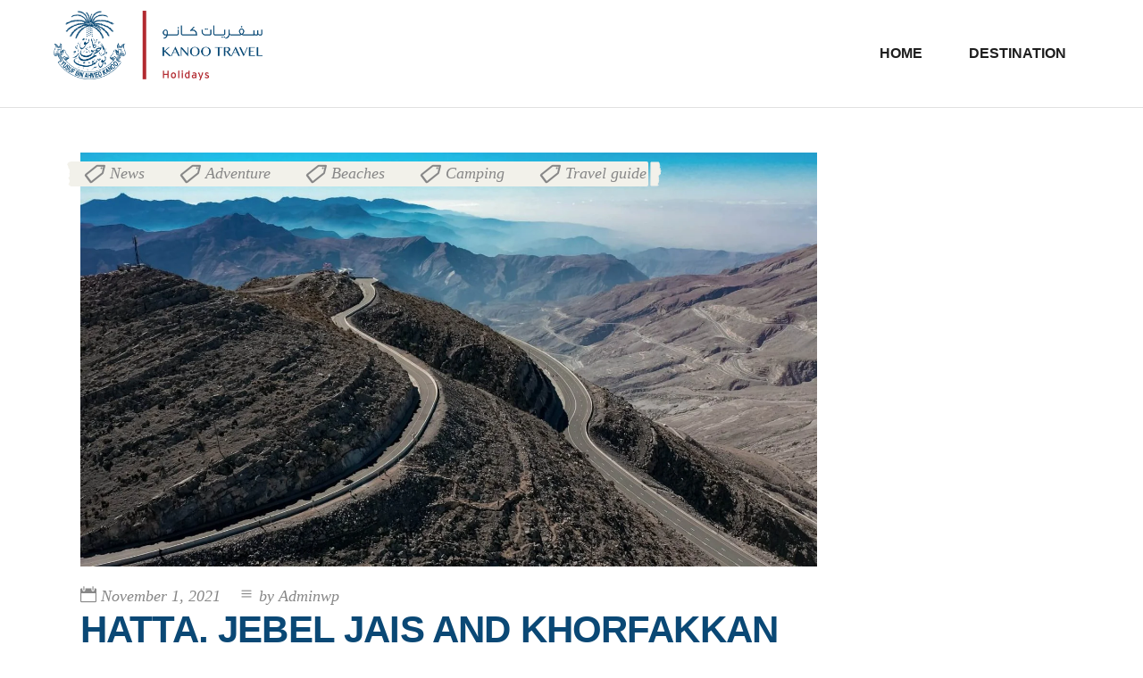

--- FILE ---
content_type: text/html; charset=UTF-8
request_url: https://blog.kanootravel.com/tag/khor-fakkan/
body_size: 111811
content:
<!DOCTYPE html><html lang="en-US" prefix="og: https://ogp.me/ns#"><head><script data-no-optimize="1">var litespeed_docref=sessionStorage.getItem("litespeed_docref");litespeed_docref&&(Object.defineProperty(document,"referrer",{get:function(){return litespeed_docref}}),sessionStorage.removeItem("litespeed_docref"));</script> <meta property="og:url" content="https://blog.kanootravel.com/tag/khor-fakkan"/><meta property="og:type" content="article"/><meta property="og:title" content="Kanoo Travel"/><meta property="og:description" content="Find Your Destination"/><meta property="og:image" content="https://kanoo-env.eba-6snjuyfm.us-west-2.elasticbeanstalk.com/wp-content/uploads/2020/01/sidebar-img.png"/><meta charset="UTF-8"/><link rel="profile" href="https://gmpg.org/xfn/11"/><meta name="viewport" content="width=device-width,initial-scale=1,user-scalable=yes"><title>Khor Fakkan Archives - Kanoo Travel</title><meta name="robots" content="index, follow, max-snippet:-1, max-video-preview:-1, max-image-preview:large"/><link rel="canonical" href="https://blog.kanootravel.com/tag/khor-fakkan/" /><meta property="og:locale" content="en_US" /><meta property="og:type" content="article" /><meta property="og:title" content="Khor Fakkan Archives - Kanoo Travel" /><meta property="og:url" content="https://blog.kanootravel.com/tag/khor-fakkan/" /><meta property="og:site_name" content="Blog Kanoo Travel" /><meta name="twitter:card" content="summary_large_image" /><meta name="twitter:title" content="Khor Fakkan Archives - Kanoo Travel" /><meta name="twitter:label1" content="Posts" /><meta name="twitter:data1" content="1" /> <script type="application/ld+json" class="rank-math-schema">{"@context":"https://schema.org","@graph":[{"@type":"Organization","@id":"https://blog.kanootravel.com/#organization","name":"Blog Kanoo Travel","url":"https://blog.kanootravel.com","logo":{"@type":"ImageObject","@id":"https://blog.kanootravel.com/#logo","url":"https://blog.kanootravel.com/wp-content/uploads/2021/07/header_logo-1.png","contentUrl":"https://blog.kanootravel.com/wp-content/uploads/2021/07/header_logo-1.png","caption":"Blog Kanoo Travel","inLanguage":"en-US","width":"244","height":"82"}},{"@type":"WebSite","@id":"https://blog.kanootravel.com/#website","url":"https://blog.kanootravel.com","name":"Blog Kanoo Travel","publisher":{"@id":"https://blog.kanootravel.com/#organization"},"inLanguage":"en-US"},{"@type":"BreadcrumbList","@id":"https://blog.kanootravel.com/tag/khor-fakkan/#breadcrumb","itemListElement":[{"@type":"ListItem","position":"1","item":{"@id":"https://blog.kanootravel.com","name":"Home"}},{"@type":"ListItem","position":"2","item":{"@id":"https://blog.kanootravel.com/tag/khor-fakkan/","name":"Khor Fakkan"}}]},{"@type":"CollectionPage","@id":"https://blog.kanootravel.com/tag/khor-fakkan/#webpage","url":"https://blog.kanootravel.com/tag/khor-fakkan/","name":"Khor Fakkan Archives - Kanoo Travel","isPartOf":{"@id":"https://blog.kanootravel.com/#website"},"inLanguage":"en-US","breadcrumb":{"@id":"https://blog.kanootravel.com/tag/khor-fakkan/#breadcrumb"}}]}</script> <link rel='dns-prefetch' href='//fonts.googleapis.com' /><link rel="alternate" type="application/rss+xml" title="Kanoo Travel &raquo; Feed" href="https://blog.kanootravel.com/feed/" /><link rel="alternate" type="application/rss+xml" title="Kanoo Travel &raquo; Comments Feed" href="https://blog.kanootravel.com/comments/feed/" /><link rel="alternate" type="application/rss+xml" title="Kanoo Travel &raquo; Khor Fakkan Tag Feed" href="https://blog.kanootravel.com/tag/khor-fakkan/feed/" /><style id='wp-img-auto-sizes-contain-inline-css' type='text/css'>img:is([sizes=auto i],[sizes^="auto," i]){contain-intrinsic-size:3000px 1500px}
/*# sourceURL=wp-img-auto-sizes-contain-inline-css */</style><style id="litespeed-ccss">ol,ul{box-sizing:border-box}:root{--wp--preset--font-size--normal:16px;--wp--preset--font-size--huge:42px}.screen-reader-text{border:0;clip:rect(1px,1px,1px,1px);-webkit-clip-path:inset(50%);clip-path:inset(50%);height:1px;margin:-1px;overflow:hidden;padding:0;position:absolute;width:1px;word-wrap:normal!important}:root{--wp-admin-theme-color:#007cba;--wp-admin-theme-color-darker-10:#006ba1;--wp-admin-theme-color-darker-20:#005a87}:root{--coblocks-spacing--0:0;--coblocks-spacing--1:.5em;--coblocks-spacing--2:1em;--coblocks-spacing--3:1.5em;--coblocks-spacing--4:2em;--coblocks-spacing--5:2.5em;--coblocks-spacing--6:3em;--coblocks-spacing--7:3.5em;--coblocks-spacing--8:4em;--coblocks-spacing--9:4.5em;--coblocks-spacing--10:7em}:root{--wp-admin-theme-color:#007cba;--wp-admin-theme-color-darker-10:#006ba1;--wp-admin-theme-color-darker-20:#005a87}.wp-block-coblocks-media-card__media{grid-area:media-text-media;margin:0;position:relative}.wp-block-coblocks-media-card__content{grid-area:media-text-content;margin-left:-50%;position:relative;word-break:break-word;z-index:1}@media (max-width:599px) and (min-width:600px){.wp-block-coblocks-media-card.is-stacked-on-mobile .wp-block-coblocks-media-card__content{grid-area:media-text-content;margin-left:-100px}}body{--wp--preset--color--black:#000;--wp--preset--color--cyan-bluish-gray:#abb8c3;--wp--preset--color--white:#fff;--wp--preset--color--pale-pink:#f78da7;--wp--preset--color--vivid-red:#cf2e2e;--wp--preset--color--luminous-vivid-orange:#ff6900;--wp--preset--color--luminous-vivid-amber:#fcb900;--wp--preset--color--light-green-cyan:#7bdcb5;--wp--preset--color--vivid-green-cyan:#00d084;--wp--preset--color--pale-cyan-blue:#8ed1fc;--wp--preset--color--vivid-cyan-blue:#0693e3;--wp--preset--color--vivid-purple:#9b51e0;--wp--preset--gradient--vivid-cyan-blue-to-vivid-purple:linear-gradient(135deg,rgba(6,147,227,1) 0%,#9b51e0 100%);--wp--preset--gradient--light-green-cyan-to-vivid-green-cyan:linear-gradient(135deg,#7adcb4 0%,#00d082 100%);--wp--preset--gradient--luminous-vivid-amber-to-luminous-vivid-orange:linear-gradient(135deg,rgba(252,185,0,1) 0%,rgba(255,105,0,1) 100%);--wp--preset--gradient--luminous-vivid-orange-to-vivid-red:linear-gradient(135deg,rgba(255,105,0,1) 0%,#cf2e2e 100%);--wp--preset--gradient--very-light-gray-to-cyan-bluish-gray:linear-gradient(135deg,#eee 0%,#a9b8c3 100%);--wp--preset--gradient--cool-to-warm-spectrum:linear-gradient(135deg,#4aeadc 0%,#9778d1 20%,#cf2aba 40%,#ee2c82 60%,#fb6962 80%,#fef84c 100%);--wp--preset--gradient--blush-light-purple:linear-gradient(135deg,#ffceec 0%,#9896f0 100%);--wp--preset--gradient--blush-bordeaux:linear-gradient(135deg,#fecda5 0%,#fe2d2d 50%,#6b003e 100%);--wp--preset--gradient--luminous-dusk:linear-gradient(135deg,#ffcb70 0%,#c751c0 50%,#4158d0 100%);--wp--preset--gradient--pale-ocean:linear-gradient(135deg,#fff5cb 0%,#b6e3d4 50%,#33a7b5 100%);--wp--preset--gradient--electric-grass:linear-gradient(135deg,#caf880 0%,#71ce7e 100%);--wp--preset--gradient--midnight:linear-gradient(135deg,#020381 0%,#2874fc 100%);--wp--preset--font-size--small:13px;--wp--preset--font-size--medium:20px;--wp--preset--font-size--large:36px;--wp--preset--font-size--x-large:42px;--wp--preset--spacing--20:.44rem;--wp--preset--spacing--30:.67rem;--wp--preset--spacing--40:1rem;--wp--preset--spacing--50:1.5rem;--wp--preset--spacing--60:2.25rem;--wp--preset--spacing--70:3.38rem;--wp--preset--spacing--80:5.06rem;--wp--preset--shadow--natural:6px 6px 9px rgba(0,0,0,.2);--wp--preset--shadow--deep:12px 12px 50px rgba(0,0,0,.4);--wp--preset--shadow--sharp:6px 6px 0px rgba(0,0,0,.2);--wp--preset--shadow--outlined:6px 6px 0px -3px rgba(255,255,255,1),6px 6px rgba(0,0,0,1);--wp--preset--shadow--crisp:6px 6px 0px rgba(0,0,0,1)}#cookie-law-info-bar{font-size:15px;margin:0 auto;padding:12px 10px;position:absolute;text-align:center;box-sizing:border-box;width:100%;z-index:9999;display:none;left:0;font-weight:300;box-shadow:0 -1px 10px 0 rgba(172,171,171,.3)}#cookie-law-info-bar span{vertical-align:middle}.cli-plugin-button,.cli-plugin-button:visited{display:inline-block;padding:9px 12px;color:#fff;text-decoration:none;position:relative;margin-left:5px;text-decoration:none}.cli-plugin-button,.cli-plugin-button:visited,.medium.cli-plugin-button,.medium.cli-plugin-button:visited{font-size:13px;font-weight:400;line-height:1}.cli-plugin-button{margin-top:5px}.cli-bar-popup{-moz-background-clip:padding;-webkit-background-clip:padding;background-clip:padding-box;-webkit-border-radius:30px;-moz-border-radius:30px;border-radius:30px;padding:20px}.cli-container-fluid{padding-right:15px;padding-left:15px;margin-right:auto;margin-left:auto}.cli-row{display:-ms-flexbox;display:flex;-ms-flex-wrap:wrap;flex-wrap:wrap;margin-right:-15px;margin-left:-15px}.cli-align-items-stretch{-ms-flex-align:stretch!important;align-items:stretch!important}.cli-px-0{padding-left:0;padding-right:0}.cli-btn{font-size:14px;display:inline-block;font-weight:400;text-align:center;white-space:nowrap;vertical-align:middle;border:1px solid transparent;padding:.5rem 1.25rem;line-height:1;border-radius:.25rem}.cli-modal-backdrop{position:fixed;top:0;right:0;bottom:0;left:0;z-index:1040;background-color:#000;display:none}.cli-modal-backdrop.cli-fade{opacity:0}.cli-modal a{text-decoration:none}.cli-modal .cli-modal-dialog{position:relative;width:auto;margin:.5rem;font-family:-apple-system,BlinkMacSystemFont,"Segoe UI",Roboto,"Helvetica Neue",Arial,sans-serif,"Apple Color Emoji","Segoe UI Emoji","Segoe UI Symbol";font-size:1rem;font-weight:400;line-height:1.5;color:#212529;text-align:left;display:-ms-flexbox;display:flex;-ms-flex-align:center;align-items:center;min-height:calc(100% - (.5rem*2))}@media (min-width:576px){.cli-modal .cli-modal-dialog{max-width:500px;margin:1.75rem auto;min-height:calc(100% - (1.75rem*2))}}@media (min-width:992px){.cli-modal .cli-modal-dialog{max-width:900px}}.cli-modal-content{position:relative;display:-ms-flexbox;display:flex;-ms-flex-direction:column;flex-direction:column;width:100%;background-color:#fff;background-clip:padding-box;border-radius:.3rem;outline:0}.cli-modal .cli-modal-close{position:absolute;right:10px;top:10px;z-index:1;padding:0;background-color:transparent!important;border:0;-webkit-appearance:none;font-size:1.5rem;font-weight:700;line-height:1;color:#000;text-shadow:0 1px 0 #fff}.cli-switch{display:inline-block;position:relative;min-height:1px;padding-left:70px;font-size:14px}.cli-switch input[type=checkbox]{display:none}.cli-switch .cli-slider{background-color:#e3e1e8;height:24px;width:50px;bottom:0;left:0;position:absolute;right:0;top:0}.cli-switch .cli-slider:before{background-color:#fff;bottom:2px;content:"";height:20px;left:2px;position:absolute;width:20px}.cli-switch .cli-slider{border-radius:34px}.cli-switch .cli-slider:before{border-radius:50%}.cli-tab-content{background:#fff}.cli-tab-content{width:100%;padding:30px}@media (max-width:767px){.cli-tab-content{padding:30px 10px}}.cli-container-fluid{padding-right:15px;padding-left:15px;margin-right:auto;margin-left:auto}.cli-row{display:-ms-flexbox;display:flex;-ms-flex-wrap:wrap;flex-wrap:wrap;margin-right:-15px;margin-left:-15px}.cli-align-items-stretch{-ms-flex-align:stretch!important;align-items:stretch!important}.cli-px-0{padding-left:0;padding-right:0}.cli-btn{font-size:14px;display:inline-block;font-weight:400;text-align:center;white-space:nowrap;vertical-align:middle;border:1px solid transparent;padding:.5rem 1.25rem;line-height:1;border-radius:.25rem}.cli-modal-backdrop{position:fixed;top:0;right:0;bottom:0;left:0;z-index:1040;background-color:#000;-webkit-transform:scale(0);transform:scale(0)}.cli-modal-backdrop.cli-fade{opacity:0}.cli-modal{position:fixed;top:0;right:0;bottom:0;left:0;z-index:99999;transform:scale(0);overflow:hidden;outline:0;display:none}.cli-modal a{text-decoration:none}.cli-modal .cli-modal-dialog{position:relative;width:auto;margin:.5rem;font-family:inherit;font-size:1rem;font-weight:400;line-height:1.5;color:#212529;text-align:left;display:-ms-flexbox;display:flex;-ms-flex-align:center;align-items:center;min-height:calc(100% - (.5rem*2))}@media (min-width:576px){.cli-modal .cli-modal-dialog{max-width:500px;margin:1.75rem auto;min-height:calc(100% - (1.75rem*2))}}.cli-modal-content{position:relative;display:-ms-flexbox;display:flex;-ms-flex-direction:column;flex-direction:column;width:100%;background-color:#fff;background-clip:padding-box;border-radius:.2rem;box-sizing:border-box;outline:0}.cli-switch{display:inline-block;position:relative;min-height:1px;padding-left:38px;font-size:14px}.cli-switch input[type=checkbox]{display:none}.cli-switch .cli-slider{background-color:#e3e1e8;height:20px;width:38px;bottom:0;left:0;position:absolute;right:0;top:0}.cli-switch .cli-slider:before{background-color:#fff;bottom:2px;content:"";height:15px;left:3px;position:absolute;width:15px}.cli-switch .cli-slider{border-radius:34px;font-size:0}.cli-switch .cli-slider:before{border-radius:50%}.cli-tab-content{background:#fff}.cli-tab-content{width:100%;padding:5px 30px 5px 5px;box-sizing:border-box}@media (max-width:767px){.cli-tab-content{padding:30px 10px}}.cli-tab-footer .cli-btn{background-color:#00acad;padding:10px 15px;text-decoration:none}.cli-tab-footer .wt-cli-privacy-accept-btn{background-color:#61a229;color:#fff;border-radius:0}.cli-tab-footer{width:100%;text-align:right;padding:20px 0}.cli-col-12{width:100%}.cli-tab-header{display:flex;justify-content:space-between}.cli-tab-header a:before{width:10px;height:2px;left:0;top:calc(50% - 1px)}.cli-tab-header a:after{width:2px;height:10px;left:4px;top:calc(50% - 5px);-webkit-transform:none;transform:none}.cli-tab-header a:before{width:7px;height:7px;border-right:1px solid #4a6e78;border-bottom:1px solid #4a6e78;content:" ";transform:rotate(-45deg);margin-right:10px}.cli-tab-header a.cli-nav-link{position:relative;display:flex;align-items:center;font-size:14px;color:#000;text-transform:capitalize}.cli-tab-header{border-radius:5px;padding:12px 15px;background-color:#f2f2f2}.cli-modal .cli-modal-close{position:absolute;right:0;top:0;z-index:1;-webkit-appearance:none;width:40px;height:40px;padding:0;border-radius:50%;padding:10px;background:0 0;border:none;min-width:40px}.cli-tab-container h4{font-family:inherit;font-size:16px;margin-bottom:15px;margin:10px 0}#cliSettingsPopup .cli-tab-section-container{padding-top:12px}.cli-privacy-content-text{font-size:14px;line-height:1.4;margin-top:0;padding:0;color:#000}.cli-tab-content{display:none}.cli-tab-section .cli-tab-content{padding:10px 20px 5px}.cli-tab-section{margin-top:5px}@media (min-width:992px){.cli-modal .cli-modal-dialog{max-width:645px}}.cli-switch .cli-slider:after{content:attr(data-cli-disable);position:absolute;right:50px;color:#000;font-size:12px;text-align:right;min-width:80px}.cli-privacy-overview:not(.cli-collapsed) .cli-privacy-content{max-height:60px;overflow:hidden}a.cli-privacy-readmore{font-size:12px;margin-top:12px;display:inline-block;padding-bottom:0;color:#000;text-decoration:underline}.cli-modal-footer{position:relative}a.cli-privacy-readmore:before{content:attr(data-readmore-text)}.cli-modal-close svg{fill:#000}span.cli-necessary-caption{color:#000;font-size:12px}.cli-tab-container .cli-row{max-height:500px;overflow-y:auto}.cli-tab-section .cookielawinfo-row-cat-table td,.cli-tab-section .cookielawinfo-row-cat-table th{font-size:12px}.wt-cli-sr-only{display:none;font-size:16px}.cli-bar-container{float:none;margin:0 auto;display:-webkit-box;display:-moz-box;display:-ms-flexbox;display:-webkit-flex;display:flex;justify-content:space-between;-webkit-box-align:center;-moz-box-align:center;-ms-flex-align:center;-webkit-align-items:center;align-items:center}.cli-bar-btn_container{margin-left:20px;display:-webkit-box;display:-moz-box;display:-ms-flexbox;display:-webkit-flex;display:flex;-webkit-box-align:center;-moz-box-align:center;-ms-flex-align:center;-webkit-align-items:center;align-items:center;flex-wrap:nowrap}.cli-bar-btn_container a{white-space:nowrap}.cli-style-v2{font-size:11pt;line-height:18px;font-weight:400}.cli-style-v2 .cli-bar-message{width:70%;text-align:left}.cli-style-v2 .cli-bar-btn_container .cli_action_button,.cli-style-v2 .cli-bar-btn_container .cli_settings_button{margin-left:5px}.cli-style-v2 .cli-bar-btn_container .cli-plugin-button{margin-top:5px;margin-bottom:5px}.wt-cli-necessary-checkbox{display:none!important}@media (max-width:985px){.cli-style-v2 .cli-bar-message{width:100%}.cli-style-v2.cli-bar-container{justify-content:left;flex-wrap:wrap}.cli-style-v2 .cli-bar-btn_container{margin-left:0;margin-top:10px}}.wt-cli-privacy-overview-actions{padding-bottom:0}@media only screen and (max-width:479px) and (min-width:320px){.cli-style-v2 .cli-bar-btn_container{flex-wrap:wrap}}.wt-cli-cookie-description{font-size:14px;line-height:1.4;margin-top:0;padding:0;color:#000}.mkdf-main-menu #menu-standard span.item_text,.mkdf-title-holder .mkdf-title-wrapper .mkdf-page-title{font-weight:600!important}#mkdf-back-to-top>span{background-color:#0A4875!important}.mkdf-main-menu>ul>li>a .mkdf-active-hover .mkdf-active-hover-middle{background-color:#c2c6d4!important}.mkdf-main-menu>ul>li>a .mkdf-active-hover svg polygon{fill:#c2c6d4!important;stroke:#c2c6d4!important}@media screen and (max-width:782px){.mkdf-blog-holder .mkdf-blog-holder-inner article .mkdf-post-content{width:100%!important}.mkdf-post-info-category{display:none}}.mkdf-logo-wrapper{float:left}.mkdf-top-bar{background-color:rgba(194,198,212,1)!important}.mkdf-page-header .mkdf-vertical-align-containers{background-color:rgba(255,255,255,1)}.mkdf-main-menu #menu-standard span.item_text{color:#1e1e1e}.search-bar{float:none;margin:auto}.mkdf-header-standard .mkdf-menu-area.mkdf-menu-right .mkdf-vertical-align-containers .mkdf-position-right-inner{height:auto!important}div[id*=ajaxsearchlite].wpdreams_asl_container{width:40%!important;margin:-11px 10px 0;top:30px}div.asl_r.vertical.ajax_search_result{left:560px;animation-duration:.3s;opacity:1;display:block;height:196px;overflow:scroll;width:513px;top:166px;visibility:visible}@media screen and (max-width:782px){div.asl_r.vertical.ajax_search_result{top:106px;left:0!important}div.asl_w.asl_m{margin-left:80px!important;top:40px}.mkdf-mobile-logo-wrapper{float:left}.device_search{float:left;width:auto;margin-left:9px;margin-top:4px}.device_search{margin-left:40px!important;clear:both}.mkdf-vertical-align-containers .mkdf-position-left-inner{height:65px!important}.mkdf-mobile-nav{z-index:100;position:inherit}.mkdf-vertical-align-containers .mkdf-position-right{width:unset!important}}@media only screen and (max-width:960px){div[id*=ajaxsearchlite].wpdreams_asl_container{width:auto!important;margin:0!important}}.mkdf-mobile-header .mkdf-mobile-logo-wrapper img{padding-top:16px}#search_icon{width:20px;position:relative;margin-left:180px;margin-bottom:43px;bottom:15px}.mob_search_nav{background-color:#fff;padding-left:20px;margin-left:14px;width:180px;margin-top:-58px;position:absolute}#mobile_ordered_list{display:none;margin-left:auto;margin-right:auto;border:3px solid #fff;background-color:#fff;width:200px;margin-top:15px;position:absolute;padding-left:0;margin-top:-50px;left:50px}#filter{position:absolute;width:200px;height:35px;margin-left:12px;top:20px}.device_search{margin-left:25%}.sportsgif li{border:none!important;text-align:center!important;list-style-type:none}.mkdf-page-header #ordered_list a img{border-radius:12%}.mkdf-top-bar{background-color:#fff!important}.mkdf-top-bar{display:none!important}.mkdf-logo-wrapper{padding-top:12px}.mkdf-dark-header .mkdf-page-header>div:not(.fixed):not(.mkdf-sticky-header) .mkdf-logo-wrapper .mkdf-dark-logo,.mkdf-logo-wrapper a img.mkdf-light-logo,.mkdf-logo-wrapper a img.mkdf-normal-logo{width:250px;height:80px;padding-bottom:12px}.mkdf-vertical-align-containers .mkdf-position-right{width:70%}.mkdf-page-header{margin-bottom:0!important}.mkdf-dark-header .mkdf-page-header>div:not(.fixed):not(.mkdf-sticky-header) .mkdf-logo-wrapper .mkdf-dark-logo,.mkdf-logo-wrapper a img.mkdf-light-logo,.mkdf-logo-wrapper a img.mkdf-normal-logo{width:auto!important}.mkdf-logo-wrapper img{width:250px!important}.mkdf-logo-wrapper a img.mkdf-normal-logo{opacity:1!important}.mkdf-dark-header .mkdf-page-header>div:not(.fixed):not(.mkdf-sticky-header) .mkdf-logo-wrapper .mkdf-dark-logo{display:none}#mkdf-back-to-top>span:after{background-color:#b2292e!important}.page-numbers.current{background-color:green;color:#fff;padding:9px;border-radius:25%}.mkdf-blog-holder article .mkdf-post-content{width:75%!important}#ordered_list{margin-left:auto;margin-right:auto;border:3px solid #fff;background-color:#fff;width:21%;position:fixed;margin-top:4px;display:none}.mkdf-title-holder.mkdf-centered-type.mkdf-title-va-header-bottom.mkdf-has-bg-image{background-size:cover!important}.mkdf-mobile-logo-wrapper img{width:30px!important;height:40px!important}.mkdf-logo-wrapper a img{image-rendering:-webkit-optimize-contrast}@media screen and (-ms-high-contrast:active),(-ms-high-contrast:none){.search-bar{display:none}}.hyperlink{color:#0274be}@media only screen and (max-width:600px){.pagination a{padding:5px!important}}.pagination{text-align:center;padding-top:15px}.pagination a{padding:10px}.mkdf-title-holder.mkdf-centered-type.mkdf-title-va-header-bottom.mkdf-has-bg-image{background-size:cover!important;display:none}.mkdf-page-header{border-bottom:1px solid #e1e1e1}input[type=text]{position:relative;width:100%;margin:0 0 30px;padding:12px 16px;font-family:"Crimson Text",serif;font-size:18px;font-style:italic;font-weight:inherit;line-height:calc(50px - (24px - 2px));color:#1e1e1e;background-color:transparent;border:1px solid #e1e1e1;border-radius:0;outline:0;-webkit-appearance:none;-webkit-box-sizing:border-box;box-sizing:border-box}input[type=text]::-webkit-input-placeholder{color:#878787}input:-moz-placeholder[type=text]{color:#878787;opacity:1}input[type=text]::-moz-placeholder{color:#878787;opacity:1}input:-ms-input-placeholder[type=text]{color:#878787}a,body,div,fieldset,form,h2,h3,h4,h6,html,label,legend,li,ol,p,span,table,tbody,td,th,thead,tr,ul{background:0 0;border:0;margin:0;outline:0;padding:0;vertical-align:baseline}article,header,nav,section{display:block}table{border:medium none;border-collapse:collapse;border-spacing:0;vertical-align:middle}table th{border:0;padding:5px 7px;text-align:center}table td{padding:5px 8px;text-align:center}a img{border:none}img{height:auto;max-width:100%}.clearfix:after,.clearfix:before{content:" ";display:table}.clearfix:after{clear:both}.clear:after{clear:both;content:"";display:block}html{overflow-y:scroll!important}body{font-family:Muli,sans-serif;font-size:16px;font-weight:400;line-height:26px;color:#878787;background-color:#fff;-webkit-font-smoothing:antialiased;overflow-x:hidden!important}h2,h3,h4,h6{color:#1e1e1e;font-family:Oswald,sans-serif;letter-spacing:-.02em;margin:25px 0;font-weight:700;-ms-word-wrap:break-word;word-wrap:break-word;text-transform:uppercase}h3 a{color:inherit;font-family:inherit;font-size:inherit;font-weight:inherit;font-style:inherit;line-height:inherit;letter-spacing:inherit;text-transform:inherit}h2{font-size:50px;line-height:1.12em}h3{font-size:42px;line-height:1.1em}h4{font-size:35px;line-height:1.1em}h6{font-size:22px;line-height:1.2em}a,p a{color:#1e1e1e;text-decoration:none}p{margin:10px 0;font-weight:600}input[type=submit]{-webkit-appearance:none}ol,ul{list-style-position:inside;margin:15px 0}table{width:100%}table tbody tr,table thead tr{border:1px solid #e1e1e1}.mkdf-wrapper{position:relative;left:0;z-index:1000}.mkdf-wrapper .mkdf-wrapper-inner{width:100%;overflow:hidden}.mkdf-content{position:relative;margin-top:0;background-color:#fff;z-index:100}.mkdf-container{position:relative;width:100%;padding:0;z-index:100}.mkdf-container:before{content:" ";display:table}.mkdf-container:after{clear:both;content:" ";display:table}.mkdf-container-inner{width:1100px;margin:0 auto;-webkit-box-sizing:border-box;box-sizing:border-box}.mkdf-content .mkdf-content-inner>.mkdf-container>.mkdf-container-inner{padding-top:50px;padding-bottom:90px}@-webkit-keyframes preload-background{from{background-position:0 0}to{background-position:100% 0}}@keyframes preload-background{from{background-position:0 0}to{background-position:100% 0}}.mkdf-preload-background{background:transparent url(/wp-content/themes/tunnelsolution/assets/img/preload_pattern.png) repeat scroll inherit!important;-webkit-animation-name:preload-background;animation-name:preload-background;-webkit-animation-duration:40s;animation-duration:40s;-webkit-animation-iteration-count:infinite;animation-iteration-count:infinite;-webkit-animation-timing-function:linear;animation-timing-function:linear;-webkit-animation-delay:0s;animation-delay:0s;-webkit-animation-fill-mode:forwards;animation-fill-mode:forwards}.mkdf-grid{margin:0 auto;width:1100px}.mkdf-vertical-align-containers{position:relative;width:100%;height:100%;padding:0 20px;-webkit-box-sizing:border-box;box-sizing:border-box}.mkdf-vertical-align-containers .mkdf-position-left{position:relative;height:100%;float:left;z-index:2}.mkdf-vertical-align-containers .mkdf-position-right{position:relative;height:100%;float:right;text-align:right;z-index:2}.mkdf-vertical-align-containers .mkdf-position-left-inner,.mkdf-vertical-align-containers .mkdf-position-right-inner{display:inline-block;vertical-align:middle}.mkdf-vertical-align-containers .mkdf-position-left:before,.mkdf-vertical-align-containers .mkdf-position-right:before{content:"";height:100%;display:inline-block;vertical-align:middle;margin-right:0}.screen-reader-text{position:absolute!important;width:1px;height:0;clip:rect(1px,1px,1px,1px);word-wrap:normal!important;overflow:hidden}.mkdf-grid-row{margin-left:-15px;margin-right:-15px}.mkdf-grid-row:after,.mkdf-grid-row:before{content:" ";display:table}.mkdf-grid-row:after{clear:both}.mkdf-grid-large-gutter{margin-left:-25px;margin-right:-25px}.mkdf-grid-large-gutter>div{padding-left:25px;padding-right:25px}.mkdf-grid-col-12{position:relative;float:left;width:100%;min-height:1px;padding-left:15px;padding-right:15px;-webkit-box-sizing:border-box;box-sizing:border-box}.mkdf-grid-col-12:after,.mkdf-grid-col-12:before{content:" ";display:table}.mkdf-grid-col-12:after{clear:both}@media only screen and (max-width:1024px){.mkdf-grid-col-12{width:100%;float:none}}input[type=text]{position:relative;width:100%;margin:0 0 30px;padding:12px 16px;font-family:"Crimson Text",serif;font-size:18px;font-style:italic;font-weight:inherit;line-height:calc(50px - (24px - 2px));color:#1e1e1e;background-color:transparent;border:1px solid #e1e1e1;border-radius:0;outline:0;-webkit-appearance:none;-webkit-box-sizing:border-box;box-sizing:border-box}input[type=text]::-webkit-input-placeholder{color:#878787}input:-moz-placeholder[type=text]{color:#878787;opacity:1}input[type=text]::-moz-placeholder{color:#878787;opacity:1}input:-ms-input-placeholder[type=text]{color:#878787}#mkdf-back-to-top{position:fixed;width:41px;right:25px;bottom:25px;margin:0;z-index:10000;opacity:0;visibility:hidden}#mkdf-back-to-top>span{position:relative;display:block;width:45px;height:45px;line-height:40px;font-size:30px;text-align:center;color:#fff;background-color:#59815b;overflow:hidden}#mkdf-back-to-top>span:after{content:"";position:absolute;display:block;width:100%;height:100%;top:0;left:0;width:102%;background-color:#3c553a;-webkit-transform:translateY(100%);-ms-transform:translateY(100%);transform:translateY(100%);-webkit-transform-origin:bottom;-ms-transform-origin:bottom;transform-origin:bottom}#mkdf-back-to-top>span svg:nth-child(3){position:absolute;top:34%;left:26%;height:20px;width:20px;fill:#fff;opacity:0}#mkdf-back-to-top>span svg:not(:nth-child(3)){position:absolute;left:35%;top:32%;width:15px;height:15px;z-index:12}#mkdf-back-to-top>span svg:not(:nth-child(3)):nth-child(2){opacity:.3;-webkit-transform:translateY(200%);-ms-transform:translateY(200%);transform:translateY(200%)}#mkdf-back-to-top>span svg:not(:nth-child(3)) *{fill:none;stroke:#fff;stroke-width:2;stroke-miterlimit:10}.widget{margin:0 0 47px}.widget:last-child{margin-bottom:0!important}.mkdf-top-bar .widget{margin:0;color:#1e1e1e}.mkdf-top-bar .widget:last-child{margin-bottom:0!important}input[type=search]::-webkit-search-cancel-button,input[type=search]::-webkit-search-decoration,input[type=search]::-webkit-search-results-button,input[type=search]::-webkit-search-results-decoration{display:none}input[type=search]::-ms-clear{display:none}input[type=text]::-ms-clear{display:none}.mkdf-post-info-category{position:absolute;left:-12px;top:10px;z-index:5}.mkdf-post-info-category .mkdf-active-hover-middle{position:absolute;top:0;left:0;width:98%;height:100%;border-radius:2px;background-color:#f2f1ea}.mkdf-post-info-category svg{position:absolute;top:0;height:100%}.mkdf-post-info-category svg polygon{fill:#f2f1ea;stroke:#f2f1ea}.mkdf-post-info-category svg.mkdf-active-hover-left{left:-.2em}.mkdf-post-info-category svg.mkdf-active-hover-right{right:-.1em}.mkdf-post-info-category a{position:relative;padding:5px 15px;z-index:50;font-family:"Crimson Text",serif;color:#878787;font-style:italic;font-size:18px;font-weight:400}.mkdf-post-info-category a:before{content:"\e017";font-family:eleganticons;color:currentColor;padding-right:9px;font-weight:700;font-size:21px;vertical-align:middle;position:relative;top:-1px}.mkdf-blog-holder{position:relative;display:inline-block;width:100%;vertical-align:middle;margin:0 0 40px;clear:both;-webkit-box-sizing:border-box;box-sizing:border-box}@media only screen and (max-width:1024px){.mkdf-blog-holder{margin-bottom:100px}}.mkdf-blog-holder article{position:relative;display:inline-block;width:100%;vertical-align:middle;-webkit-box-sizing:border-box;box-sizing:border-box}.mkdf-blog-holder article .mkdf-post-content{position:relative;display:inline-block;width:100%;vertical-align:middle}.mkdf-blog-holder article .mkdf-post-heading{min-height:50px}.mkdf-blog-holder article .mkdf-post-image{position:relative;display:inline-block;vertical-align:middle;max-width:100%}.mkdf-blog-holder article .mkdf-post-image img{display:block}.mkdf-blog-holder article .mkdf-post-text{position:relative;display:inline-block;width:100%;vertical-align:middle;-webkit-box-sizing:border-box;box-sizing:border-box}.mkdf-blog-holder article .mkdf-post-title{margin:0;text-transform:uppercase;position:relative}.mkdf-blog-holder article .mkdf-post-title a{width:auto;background-repeat:no-repeat;background-image:-o-linear-gradient(transparent calc(100% - 2px),currentColor 2px);background-image:linear-gradient(transparent calc(100% - 2px),currentColor 2px);background-image:-ms-linear-gradient(transparent 95%,currentColor 2px);background-size:0 96%}.mkdf-blog-holder article .mkdf-post-info-top{margin-bottom:2px}.mkdf-blog-holder article .mkdf-post-info-top>div{position:relative;display:inline-block;vertical-align:top;padding:0 20px 0 0;font-family:"Crimson Text",serif;color:#878787;font-size:18px;font-weight:400;font-style:italic}.mkdf-blog-holder article .mkdf-post-info-top>div>span{color:#878787}.mkdf-blog-holder article .mkdf-post-info-top>div:last-child{padding:0}.mkdf-blog-holder article .mkdf-post-info-top>div a{color:#878787;position:relative}.mkdf-blog-holder article .mkdf-post-info-top>div a:after{content:"";position:absolute;left:0;bottom:1px;width:100%;height:1px;background-color:currentColor;-webkit-transform:scaleX(0);-ms-transform:scaleX(0);transform:scaleX(0);-webkit-transform-origin:100% 0;-ms-transform-origin:100% 0;transform-origin:100% 0}.mkdf-blog-holder article .mkdf-post-info-top .mkdf-post-info-author a{color:#878787;position:relative;text-transform:capitalize}.mkdf-blog-holder article .mkdf-post-info-top .mkdf-post-info-author a .mkdf-post-info-author-text{text-transform:none}.mkdf-blog-pagination-wp{display:none}.mkdf-blog-holder.mkdf-blog-standard article{margin-bottom:62px}.mkdf-blog-holder.mkdf-blog-standard article.mkdf-post-has-media .mkdf-post-heading{margin-bottom:20px}.mkdf-page-header{position:relative;display:inline-block;width:100%;vertical-align:middle;margin:0;padding:0;z-index:110;-webkit-box-sizing:border-box;box-sizing:border-box}.mkdf-page-header a img{display:block}.mkdf-page-header .mkdf-vertical-align-containers{padding:0 60px}.mkdf-page-header .mkdf-menu-area{position:relative;height:110px;background-color:#fff;-webkit-box-sizing:border-box;box-sizing:border-box}.mkdf-page-header .mkdf-menu-area .mkdf-logo-wrapper a{max-height:110px}.mkdf-page-header .mkdf-menu-area:after{content:"";position:absolute;left:60px;bottom:0;height:1px;width:calc(100% - 120px)}.mkdf-menu-area-shadow-disable .mkdf-page-header .mkdf-menu-area{-webkit-box-shadow:none;box-shadow:none}.mkdf-menu-area-border-disable .mkdf-page-header .mkdf-menu-area{border:none}.mkdf-dark-header .mkdf-page-header>div:not(.fixed):not(.mkdf-sticky-header) .mkdf-logo-wrapper .mkdf-dark-logo{opacity:1}.mkdf-dark-header .mkdf-page-header>div:not(.fixed):not(.mkdf-sticky-header) .mkdf-logo-wrapper .mkdf-light-logo,.mkdf-dark-header .mkdf-page-header>div:not(.fixed):not(.mkdf-sticky-header) .mkdf-logo-wrapper .mkdf-normal-logo{opacity:0}.mkdf-dark-header .mkdf-page-header>div:not(.fixed):not(.mkdf-sticky-header) .mkdf-menu-area{color:#1e1e1e!important}.mkdf-logo-wrapper{display:inline-block;vertical-align:middle;line-height:1}.mkdf-logo-wrapper a{position:relative;display:inline-block;vertical-align:top;max-width:100%}.mkdf-logo-wrapper a img{height:100%;width:auto}.mkdf-logo-wrapper a img.mkdf-normal-logo{opacity:1}.mkdf-logo-wrapper a img.mkdf-dark-logo{opacity:0;-webkit-transform:translateY(-100%);-ms-transform:translateY(-100%);transform:translateY(-100%)}.mkdf-logo-wrapper a img.mkdf-light-logo{opacity:0;-webkit-transform:translateY(-200%);-ms-transform:translateY(-200%);transform:translateY(-200%)}.mkdf-main-menu{position:relative;display:inline-block;width:100%;vertical-align:middle;height:100%;width:auto}.mkdf-main-menu ul{list-style:none outside none;margin:0;padding:0;text-align:left}.mkdf-main-menu ul li{position:relative;display:inline-block;float:left;padding:0;margin:0}.mkdf-main-menu ul li a{font-family:"Crimson Text",serif;font-style:italic;font-size:18px;line-height:1.56em;font-weight:400;color:#878787}.mkdf-main-menu>ul{position:relative;display:inline-block;width:100%;vertical-align:middle;height:100%}.mkdf-main-menu>ul>li{position:relative;display:-webkit-box;display:-ms-flexbox;display:flex;-webkit-box-align:center;-ms-flex-align:center;align-items:center;height:100%}.mkdf-main-menu>ul>li>a{position:relative;display:inline-block;width:100%;vertical-align:top;padding:0 29px;color:#1e1e1e;font-family:Oswald,sans-serif;font-style:normal;font-size:16px;font-weight:600;line-height:28px;text-transform:uppercase;-webkit-box-sizing:border-box;box-sizing:border-box}.mkdf-main-menu>ul>li>a>.mkdf-menu-item-holder>span.item_outer{position:relative;display:block}.mkdf-main-menu>ul>li>a>.mkdf-menu-item-holder>span.item_outer .item_text{position:relative;display:inline-block;vertical-align:top}.mkdf-main-menu>ul>li>a .mkdf-active-hover{clip-path:inset(0 100% 0 0);-webkit-clip-path:inset(0 100% 0 0);display:-webkit-box;display:-ms-flexbox;display:flex;-webkit-box-pack:center;-ms-flex-pack:center;justify-content:center;-webkit-box-align:center;-ms-flex-align:center;align-items:center;width:100%;height:100%;position:absolute;margin-left:-21px;margin-top:0;will-change:transform}.mkdf-main-menu>ul>li>a .mkdf-active-hover .mkdf-active-hover-middle{position:absolute;top:0;left:0;width:98%;height:100%;border-radius:2px;background-color:#ecebe1}.mkdf-main-menu>ul>li>a .mkdf-active-hover svg{position:absolute;top:0;height:100%}.mkdf-main-menu>ul>li>a .mkdf-active-hover svg polygon{fill:#ecebe1;stroke:#ecebe1}.mkdf-main-menu>ul>li>a .mkdf-active-hover svg.mkdf-active-hover-left{left:-.2em}.mkdf-main-menu>ul>li>a .mkdf-active-hover svg.mkdf-active-hover-right{right:-.1em}.mkdf-main-menu>ul>li>a .mkdf-active-hover .mkdf-active-hover-middle{width:calc(100% - 34px);left:12px}.mkdf-main-menu>ul>li>a .mkdf-active-hover svg.mkdf-active-hover-right{right:17px}.mkdf-main-menu>ul>li>a .mkdf-active-hover svg.mkdf-active-hover-left{left:0}.mkdf-dark-header .mkdf-page-header>div:not(.mkdf-sticky-header):not(.fixed) .mkdf-main-menu>ul>li>a{color:#1e1e1e}.mkdf-header-standard .mkdf-menu-area.mkdf-menu-right .mkdf-main-menu{width:auto}.mkdf-header-standard .mkdf-menu-area.mkdf-menu-right .mkdf-vertical-align-containers .mkdf-position-right-inner{height:100%}.mkdf-mobile-header{position:relative;display:none;z-index:110}.mkdf-mobile-header .mkdf-mobile-header-inner{position:relative;height:70px;background-color:#fff;border-bottom:1px solid #e1e1e1;-webkit-box-sizing:border-box;box-sizing:border-box}.mkdf-mobile-header .mkdf-mobile-header-inner .mkdf-mobile-header-holder{position:relative;z-index:2;height:100%}.mkdf-mobile-header .mkdf-grid{height:100%}.mkdf-mobile-header .mkdf-vertical-align-containers{padding:0}.mkdf-mobile-header .mkdf-vertical-align-containers .mkdf-position-right{max-width:80%}.mkdf-mobile-header .mkdf-mobile-logo-wrapper a{display:block;max-height:40px}.mkdf-mobile-header .mkdf-mobile-logo-wrapper img{display:block;height:100%;width:auto}.mkdf-mobile-header .mkdf-mobile-menu-opener{position:relative;display:inline-block;vertical-align:middle;z-index:2}.mkdf-mobile-header .mkdf-mobile-menu-opener a{display:table;height:100%}.mkdf-mobile-header .mkdf-mobile-menu-opener a>*{position:relative;display:table-cell;vertical-align:middle;line-height:1em}.mkdf-mobile-header .mkdf-mobile-menu-opener.mkdf-mobile-menu-opener-icon-pack .mkdf-mobile-menu-icon{font-size:20px}.mkdf-mobile-header .mkdf-mobile-menu-opener.mkdf-mobile-menu-opener-icon-pack .mkdf-mobile-menu-icon *{display:block;line-height:inherit}.mkdf-mobile-header .mkdf-mobile-menu-opener.mkdf-mobile-menu-opener-icon-pack .mkdf-mobile-menu-icon :before{display:block;line-height:inherit}.mkdf-mobile-header .mkdf-mobile-nav{display:none;width:100%;background-color:#fff;border-bottom:1px solid #e1e1e1}.mkdf-mobile-header .mkdf-mobile-nav ul{padding:0;margin:0;list-style-type:none}.mkdf-mobile-header .mkdf-mobile-nav ul li{position:relative;padding:0;margin:0;-webkit-transform:translateZ(0)}.mkdf-mobile-header .mkdf-mobile-nav ul li a{position:relative;display:block;padding:9px 0;margin:0;border-bottom:1px solid #e1e1e1;color:#1e1e1e;font-family:Oswald,sans-serif;font-style:normal;font-size:16px;font-weight:600;line-height:23px;text-transform:uppercase}.mkdf-mobile-header .mkdf-mobile-nav>.mkdf-grid>ul>li:last-child>a{border-bottom:none}.mkdf-top-bar{position:relative;display:inline-block;width:100%;vertical-align:middle;height:40px;font-size:12px;line-height:1;color:#fff;background-color:#1e1e1e;-webkit-box-sizing:border-box;box-sizing:border-box;z-index:110}.mkdf-top-bar:after{content:"";position:absolute;left:60px;bottom:0;height:1px;width:calc(100% - 120px)}.mkdf-top-bar .mkdf-vertical-align-containers .mkdf-position-left:before,.mkdf-top-bar .mkdf-vertical-align-containers .mkdf-position-right:before{display:none}.mkdf-top-bar .mkdf-vertical-align-containers .mkdf-position-left-inner,.mkdf-top-bar .mkdf-vertical-align-containers .mkdf-position-right-inner{display:-webkit-box;display:-ms-flexbox;display:flex;height:100%;-webkit-box-align:center;-ms-flex-align:center;align-items:center}.mkdf-top-bar .mkdf-grid{height:100%}.mkdf-top-bar .mkdf-grid .mkdf-vertical-align-containers{padding-left:0;padding-right:0}.mkdf-top-bar-in-grid-padding .mkdf-top-bar .mkdf-grid .mkdf-vertical-align-containers{padding:0 60px}.mkdf-top-bar .widget{margin:0}.mkdf-title-holder{position:relative;display:inline-block;width:100%;vertical-align:middle;height:240px;background-color:#ccc;background-position:center 0;background-repeat:no-repeat;z-index:101}.mkdf-title-holder.mkdf-bg-parallax{background-attachment:fixed}.mkdf-title-holder .mkdf-title-image{display:none}.mkdf-title-holder .mkdf-title-image img{display:block;width:100%}.mkdf-title-holder .mkdf-title-wrapper{position:relative;display:table;table-layout:fixed;height:100%;width:100%}.mkdf-title-holder .mkdf-title-inner{position:relative;display:table-cell;height:100%;width:100%;vertical-align:middle}.mkdf-title-holder.mkdf-centered-type .mkdf-title-inner{text-align:center}.mkdf-title-holder.mkdf-centered-type .mkdf-page-title{margin:0}html{height:100%;overflow-x:hidden}.icon_menu,.icon_pencil,.icon_calendar{font-family:'ElegantIcons';speak:none;font-style:normal;font-weight:400;font-variant:normal;text-transform:none;line-height:1;-webkit-font-smoothing:antialiased}.icon_menu:before{content:""}.icon_pencil:before{content:"a"}.icon_calendar:before{content:"\e023"}#mkdf-back-to-top>span{background-color:#0a4875}body,.mkdf-content{background-color:#fff}h2{color:#0a4875}h3{color:#0a4875}h4{color:#0a4875}h6{color:#0a4875}p{color:#000}.mkdf-top-bar .mkdf-grid .mkdf-vertical-align-containers{background-color:rgba(194,198,212,1)}.mkdf-top-bar{background-color:rgba(194,198,212,1)}.mkdf-page-header .mkdf-menu-area{height:120px!important}.mkdf-title-holder .mkdf-title-wrapper .mkdf-page-title{color:#fff;text-transform:uppercase}@media only screen and (max-width:1024px){body:not(.mkdf-content-is-behind-header):not(.error404) .mkdf-content{margin-top:0!important}}@media only screen and (max-width:1200px){.mkdf-container-inner,.mkdf-grid{width:950px}}@media only screen and (max-width:1024px){.mkdf-container-inner,.mkdf-grid{width:768px}}@media only screen and (max-width:810px){.mkdf-container-inner,.mkdf-grid{width:600px}}@media only screen and (max-width:680px){.mkdf-container-inner,.mkdf-grid{width:420px}}@media only screen and (max-width:480px){.mkdf-container-inner,.mkdf-grid{width:300px}}@media only screen and (max-width:320px){.mkdf-container-inner,.mkdf-grid{width:90%}}@media only screen and (min-width:1200px) and (max-width:1399px){.mkdf-main-menu>ul>li>a{padding:0 26px}}@media only screen and (min-width:1025px) and (max-width:1199px){.mkdf-main-menu>ul>li>a{padding:0 20px}.mkdf-main-menu>ul>li>a .mkdf-active-hover{display:none}}@media only screen and (max-width:1024px){.mkdf-page-header{display:none}}@media only screen and (max-width:1024px){.mkdf-mobile-header{display:block}}@media only screen and (max-width:1024px){.mkdf-top-bar{display:none}}@media only screen and (max-width:1024px){.mkdf-title-holder:not(.mkdf-bg-responsive-disabled).mkdf-has-bg-image{height:auto!important;background-image:none!important}.mkdf-title-holder:not(.mkdf-bg-responsive-disabled).mkdf-has-bg-image .mkdf-title-image{display:block}.mkdf-title-holder:not(.mkdf-bg-responsive-disabled).mkdf-has-bg-image .mkdf-title-wrapper{position:absolute;top:50%;left:0;height:100%!important;-webkit-transform:translateY(-50%);-ms-transform:translateY(-50%);transform:translateY(-50%)}.mkdf-title-holder:not(.mkdf-bg-responsive-disabled).mkdf-title-va-header-bottom{height:auto!important}.mkdf-title-holder:not(.mkdf-bg-responsive-disabled).mkdf-title-va-header-bottom .mkdf-title-wrapper{padding-top:0!important}.mkdf-title-holder.mkdf-title-va-header-bottom .mkdf-title-wrapper{padding-top:0!important}}.hiddend{display:none!important}div.asl_w,div.asl_w *,div.asl_r,div.asl_r *,div.asl_s,div.asl_s *{-webkit-box-sizing:content-box;-moz-box-sizing:content-box;-ms-box-sizing:content-box;-o-box-sizing:content-box;box-sizing:content-box;padding:0;margin:0;border:0;border-radius:0;text-transform:none;text-shadow:none;box-shadow:none;text-decoration:none;text-align:left;letter-spacing:normal}div.asl_r,div.asl_r *{-webkit-touch-callout:none}div.asl_m .proinput input::-ms-clear{display:none!important;width:0!important;height:0!important}div.asl_m .proinput input::-ms-reveal{display:none!important;width:0!important;height:0!important}div.asl_m input[type=search]{-webkit-appearance:textfield!important}div.asl_m input[type=search]::-webkit-search-decoration,div.asl_m input[type=search]::-webkit-search-cancel-button,div.asl_m input[type=search]::-webkit-search-results-button,div.asl_m input[type=search]::-webkit-search-results-decoration{display:none}.clear{clear:both}.hiddend{display:none}div.asl_m{width:100%;height:auto;border-radius:0;background:rgba(255,255,255,0);overflow:hidden;position:relative;z-index:200}div.asl_m .probox{width:auto;border-radius:5px;background:#fff;overflow:hidden;border:1px solid #fff;box-shadow:1px 0 3px #ccc inset;display:-webkit-flex;display:flex;-webkit-flex-direction:row;flex-direction:row}div.asl_m .probox .proinput{width:auto;height:100%;margin:0 0 0 10px;padding:0 5px;float:left;box-shadow:none;position:relative;flex:1 1 auto;-webkit-flex:1 1 auto;order:5;-webkit-order:5}div.asl_m .probox .proinput input:before,div.asl_m .probox .proinput input:after,div.asl_m .probox .proinput form:before,div.asl_m .probox .proinput form:after{display:none}div.asl_m .probox .proinput input{height:28px;border:0;background:0 0;width:100%;box-shadow:none;margin:-1px;padding:0;left:0;line-height:normal!important;display:block}div.asl_m .probox .proinput input::-webkit-input-placeholder{opacity:.85}div.asl_m .probox .proinput input::-moz-placeholder{opacity:.85}div.asl_m .probox .proinput input:-ms-input-placeholder{opacity:.85}div.asl_m .probox .proinput input:-moz-placeholder{opacity:.85}div.asl_m .proinput input.orig{padding:0!important;margin:0!important;background:0 0!important;border:none!important;background-color:transparent!important;box-shadow:none!important;z-index:10;position:relative}div.asl_m .proinput input.autocomplete{padding:0!important;margin:0;background:0 0!important;border:none!important;background-color:transparent!important;box-shadow:none!important;opacity:.2}div.asl_m .probox .proinput input.autocomplete{border:0;background:0 0;width:100%;box-shadow:none;margin:0;margin-top:-28px!important;padding:0;left:0;position:relative;z-index:9}div.asl_m .probox .proinput .loading{width:32px;background:#000;height:100%;box-shadow:none}div.asl_m .probox .proloading,div.asl_m .probox .promagnifier,div.asl_m .probox .prosettings{width:20px;height:20px;background:0 0;background-size:20px 20px;float:right;box-shadow:none;margin:0;padding:0;text-align:center;flex:0 0 auto;-webkit-flex:0 0 auto;z-index:100}div.asl_m .probox .promagnifier{order:10;-webkit-order:10}div.asl_m .probox .prosettings{order:1;-webkit-order:1}div.asl_m .probox .proloading{background-position:center center;display:none;background-size:auto;background-repeat:no-repeat;background-color:transparent;order:6;-webkit-order:6}div.asl_m .probox .promagnifier .innericon,div.asl_m .probox .prosettings .innericon{background-size:20px 20px;background-position:center center;background-repeat:no-repeat;background-color:transparent;width:100%;height:100%;text-align:center;overflow:hidden}div.asl_m .probox .promagnifier .innericon svg,div.asl_m .probox .prosettings .innericon svg{height:100%;width:22px;vertical-align:baseline;display:inline-block}div.asl_m .probox .proloading{padding:2px;box-sizing:border-box}div.asl_m .probox div.asl_loader,div.asl_m .probox div.asl_loader *{box-sizing:border-box!important;margin:0;padding:0;box-shadow:none}div.asl_m .probox div.asl_loader{box-sizing:border-box;display:flex;flex:0 1 auto;flex-direction:column;flex-grow:0;flex-shrink:0;flex-basis:28px;max-width:100%;max-height:100%;width:100%;height:100%;align-items:center;justify-content:center}div.asl_m .probox div.asl_loader-inner{width:100%;margin:0 auto;text-align:center;height:100%}@-webkit-keyframes rotate-simple{0%{-webkit-transform:rotate(0deg);transform:rotate(0deg)}50%{-webkit-transform:rotate(180deg);transform:rotate(180deg)}100%{-webkit-transform:rotate(360deg);transform:rotate(360deg)}}@keyframes rotate-simple{0%{-webkit-transform:rotate(0deg);transform:rotate(0deg)}50%{-webkit-transform:rotate(180deg);transform:rotate(180deg)}100%{-webkit-transform:rotate(360deg);transform:rotate(360deg)}}div.asl_m .probox div.asl_simple-circle{margin:0;height:100%;width:100%;animation:rotate-simple .8s infinite linear;-webkit-animation:rotate-simple .8s infinite linear;border:4px solid #fff;border-right-color:transparent!important;border-radius:50%;box-sizing:border-box}div.asl_r *{text-decoration:none;text-shadow:none}div.asl_r .results{overflow:hidden;width:auto;height:0;margin:0;padding:0}div.asl_r .resdrg{height:auto}div.asl_s.searchsettings{width:200px;height:auto;position:absolute;display:none;z-index:1101;border-radius:0 0 3px 3px;visibility:hidden;padding:0}div.asl_s.searchsettings form{display:flex;flex-wrap:wrap;margin:0 0 12px!important;padding:0!important}div.asl_s.searchsettings .asl_option_inner{margin:2px 10px 0;*padding-bottom:10px}div.asl_s.searchsettings .asl_option_label{font-size:14px;line-height:20px!important;margin:0;width:150px;text-shadow:none;padding:0;min-height:20px;border:none;background:0 0;float:none}div.asl_s.searchsettings .asl_option_inner input[type=checkbox]{display:none!important}div.asl_s.searchsettings .asl_option{display:flex;flex-direction:row;-webkit-flex-direction:row;align-items:flex-start;margin:0 0 10px}div.asl_s.searchsettings .asl_option:last-child{margin-bottom:0}div.asl_s.searchsettings .asl_option_inner{width:17px;height:17px;position:relative;flex-grow:0;-webkit-flex-grow:0;flex-shrink:0;-webkit-flex-shrink:0}div.asl_s.searchsettings .asl_option_inner label{position:absolute;width:17px;height:17px;top:0;padding:0;border-radius:2px;-webkit-box-shadow:inset 0 1px 1px rgba(0,0,0,.5),0 1px 0 rgba(255,255,255,.2);-moz-box-shadow:inset 0 1px 1px rgba(0,0,0,.5),0 1px 0 rgba(255,255,255,.2);box-shadow:inset 0 1px 1px rgba(0,0,0,.5),0 1px 0 rgba(255,255,255,.2);overflow:hidden;font-size:0!important;color:rgba(0,0,0,0)}div.asl_s.searchsettings .asl_option_inner label:after{opacity:0;font-family:'aslsicons2';content:"";font-weight:400!important;background:0 0;border:none!important;box-sizing:content-box;color:#fff;height:100%;width:100%;padding:0!important;margin:1px 0 0!important;line-height:17px;text-align:center;text-decoration:none;text-shadow:none;display:block;font-size:11px!important;position:absolute;top:0;left:0;z-index:1}div.asl_s.searchsettings .asl_option_inner input[type=checkbox]:checked+label:after{opacity:1}div.asl_s.searchsettings fieldset{position:relative;float:left}div.asl_s.searchsettings fieldset{background:0 0;font-size:.9em;margin:12px 0 0!important;padding:0;width:192px}div.asl_s.searchsettings fieldset .asl_option_label{width:130px;display:block}div.asl_s.searchsettings form fieldset legend{padding:5px 0 8px 10px}#asl_hidden_data{display:none!important}div.asl_w{width:100%;height:auto;border-radius:5px;background-color:#fff;overflow:hidden;border:0 solid #b5b5b5;border-radius:0;box-shadow:0 1px 0 0 #e4e4e4}#ajaxsearchlite1 .probox,div.asl_w .probox{margin:0;height:28px;background-color:#fff;border:0 none #fff;border-radius:0;box-shadow:0 0 0 0 #b5b5b5 inset}#ajaxsearchlite1 .probox .proinput,div.asl_w .probox .proinput{font-weight:400;font-family:Open Sans;color:#000!important;font-size:12px;line-height:normal!important;text-shadow:0 0 0 rgba(255,255,255,0)}#ajaxsearchlite1 .probox .proinput input,div.asl_w .probox .proinput input{font-weight:400;font-family:Open Sans;color:#000!important;font-size:12px;line-height:normal!important;text-shadow:0 0 0 rgba(255,255,255,0);border:0;box-shadow:none}div.asl_w .probox .proinput input::-webkit-input-placeholder{font-weight:400;font-family:Open Sans;color:rgba(0,0,0,.6)!important;text-shadow:0 0 0 rgba(255,255,255,0)}div.asl_w .probox .proinput input::-moz-placeholder{font-weight:400;font-family:Open Sans;color:rgba(0,0,0,.6)!important;text-shadow:0 0 0 rgba(255,255,255,0)}div.asl_w .probox .proinput input:-ms-input-placeholder{font-weight:400;font-family:Open Sans;color:rgba(0,0,0,.6)!important;text-shadow:0 0 0 rgba(255,255,255,0)}div.asl_w .probox .proinput input:-moz-placeholder{font-weight:400;font-family:Open Sans;color:rgba(0,0,0,.6)!important;text-shadow:0 0 0 rgba(255,255,255,0)}div.asl_w .probox .proinput input.autocomplete{font-weight:400;font-family:Open Sans;color:#000;font-size:12px;line-height:15px;text-shadow:0 0 0 rgba(255,255,255,0)}div.asl_w .probox .proloading,div.asl_w .probox .promagnifier,div.asl_w .probox .prosettings{width:28px;height:28px}div.asl_w .probox .promagnifier .innericon svg{fill:#363636}div.asl_w .probox div.asl_simple-circle{border:4px solid #000}div.asl_w .probox .prosettings .innericon svg{fill:#363636}div.asl_w .probox .promagnifier{width:28px;height:28px;background-image:-o-linear-gradient(180deg,rgba(255,255,255,0),rgba(255,255,255,0));background-image:-ms-linear-gradient(180deg,rgba(255,255,255,0),rgba(255,255,255,0));background-image:-webkit-linear-gradient(180deg,rgba(255,255,255,0),rgba(255,255,255,0));background-image:linear-gradient(180deg,rgba(255,255,255,0),rgba(255,255,255,0));background-position:center center;background-repeat:no-repeat;border:0 solid #fff;border-radius:0;box-shadow:-1px 1px 0 0 rgba(255,255,255,.64) inset;background-size:100% 100%;background-position:center center;background-repeat:no-repeat}div.asl_w .probox div.prosettings{width:28px;height:28px;background-image:-o-linear-gradient(175deg,rgba(255,255,255,0),rgba(255,255,255,0));background-image:-ms-linear-gradient(175deg,rgba(255,255,255,0),rgba(255,255,255,0));background-image:-webkit-linear-gradient(175deg,rgba(255,255,255,0),rgba(255,255,255,0));background-image:linear-gradient(175deg,rgba(255,255,255,0),rgba(255,255,255,0));background-position:center center;background-repeat:no-repeat;float:right;border:0 solid #fff;border-radius:0;box-shadow:0 1px 0 0 rgba(255,255,255,.64) inset;background-size:100% 100%;order:7;-webkit-order:7}div.asl_r{position:absolute;z-index:1100}div.asl_r.vertical{padding:4px;background:#fff;border-radius:3px;border:0 solid #b5b5b5;border-radius:0;box-shadow:0 0 3px -1px rgba(0,0,0,.3);visibility:hidden;display:none}div.asl_s.searchsettings{background:#fff;box-shadow:0 0 0 1px #b5b5b5 inset}div.asl_s.searchsettings .asl_option_label{font-weight:700;font-family:Open Sans;color:#2b2b2b;font-size:12px;line-height:15px;text-shadow:0 0 0 rgba(255,255,255,0)}div.asl_s.searchsettings .asl_option_inner label{background-image:linear-gradient(180deg,#222,#36373a);background-image:-webkit-linear-gradient(180deg,#222,#36373a);background-image:-moz-linear-gradient(180deg,#222,#36373a);background-image:-o-linear-gradient(180deg,#222,#36373a);background-image:-ms-linear-gradient(180deg,#222,#36373a)}div.asl_s.searchsettings fieldset legend{padding:5px 0 0 10px;margin:0;font-weight:400;font-family:Open Sans;color:#474747;font-size:13px;line-height:15px;text-shadow:0 0 0 rgba(255,255,255,0)}.mkdf-main-menu>ul>li>a .mkdf-active-hover{transform:rotate(-4deg)}div[id*=ajaxsearchlitesettings].searchsettings .asl_option_inner label{font-size:0px!important;color:rgba(0,0,0,0)}div[id*=ajaxsearchlitesettings].searchsettings .asl_option_inner label:after{font-size:11px!important;position:absolute;top:0;left:0;z-index:1}div[id*=ajaxsearchlite].wpdreams_asl_container{width:60%;margin:-11px 10px 0}div.asl_r .results{max-height:none}.asl_w,.asl_w *{font-family:"Oswald"!important}.asl_m input[type=search]::-webkit-input-placeholder{font-family:"Oswald"!important}.asl_m input[type=search]::-moz-placeholder{font-family:"Oswald"!important}.asl_m input[type=search]:-ms-input-placeholder{font-family:"Oswald"!important}.asl_m,.asl_m .probox{background-color:rgba(255,255,255,1)!important;background-image:none!important;-webkit-background-image:none!important;-ms-background-image:none!important}.asl_m .probox svg{fill:rgba(0,0,0,1)!important}.asl_m .probox .innericon{background-color:#fffcfc!important;background-image:none!important;-webkit-background-image:none!important;-ms-background-image:none!important}div.asl_m.asl_w{border:1px solid #c9c8c8!important;border-radius:0!important;box-shadow:none!important}div.asl_m.asl_w .probox{border:none!important}@media only screen and (min-width:641px) and (max-width:1024px){div.asl_w.asl_m{width:50%!important}}@media only screen and (max-width:640px){div.asl_w.asl_m{width:50%!important}}#ajaxsearchlite1 .probox .proinput input,div.asl_w .probox .proinput input{font-size:20px}.cookielawinfo-column-1{width:25%}.cookielawinfo-column-3{width:15%}.cookielawinfo-column-4{width:50%}table.cookielawinfo-winter{font:85% "Lucida Grande","Lucida Sans Unicode","Trebuchet MS",sans-serif;padding:0;margin:10px 0 20px;border-collapse:collapse;color:#333;background:#f3f5f7}table.cookielawinfo-winter thead th{background:#3a4856;padding:15px 10px;color:#fff;text-align:left;font-weight:400}table.cookielawinfo-winter tbody{border-left:1px solid #eaecee;border-right:1px solid #eaecee}table.cookielawinfo-winter tbody{border-bottom:1px solid #eaecee}table.cookielawinfo-winter tbody td{padding:10px;background:url("/wp-content/plugins/cookie-law-info/legacy/images/td_back.gif") repeat-x;text-align:left}table.cookielawinfo-winter tbody tr{background:#f3f5f7}@media (max-width:800px){table.cookielawinfo-row-cat-table td,table.cookielawinfo-row-cat-table th{width:23%;font-size:12px;word-wrap:break-word}table.cookielawinfo-row-cat-table .cookielawinfo-column-4,table.cookielawinfo-row-cat-table .cookielawinfo-column-4{width:45%}}.cookielawinfo-row-cat-table{width:99%;margin-left:5px}</style><link rel="preload" data-asynced="1" data-optimized="2" as="style" onload="this.onload=null;this.rel='stylesheet'" href="https://blog.kanootravel.com/wp-content/litespeed/ucss/74014fcf76b1a2abebdbb63a7f5910e4.css?ver=bfb0d" /><script data-optimized="1" type="litespeed/javascript" data-src="https://blog.kanootravel.com/wp-content/plugins/litespeed-cache/assets/js/css_async.min.js"></script> <style id='global-styles-inline-css' type='text/css'>:root{--wp--preset--aspect-ratio--square: 1;--wp--preset--aspect-ratio--4-3: 4/3;--wp--preset--aspect-ratio--3-4: 3/4;--wp--preset--aspect-ratio--3-2: 3/2;--wp--preset--aspect-ratio--2-3: 2/3;--wp--preset--aspect-ratio--16-9: 16/9;--wp--preset--aspect-ratio--9-16: 9/16;--wp--preset--color--black: #000000;--wp--preset--color--cyan-bluish-gray: #abb8c3;--wp--preset--color--white: #ffffff;--wp--preset--color--pale-pink: #f78da7;--wp--preset--color--vivid-red: #cf2e2e;--wp--preset--color--luminous-vivid-orange: #ff6900;--wp--preset--color--luminous-vivid-amber: #fcb900;--wp--preset--color--light-green-cyan: #7bdcb5;--wp--preset--color--vivid-green-cyan: #00d084;--wp--preset--color--pale-cyan-blue: #8ed1fc;--wp--preset--color--vivid-cyan-blue: #0693e3;--wp--preset--color--vivid-purple: #9b51e0;--wp--preset--gradient--vivid-cyan-blue-to-vivid-purple: linear-gradient(135deg,rgb(6,147,227) 0%,rgb(155,81,224) 100%);--wp--preset--gradient--light-green-cyan-to-vivid-green-cyan: linear-gradient(135deg,rgb(122,220,180) 0%,rgb(0,208,130) 100%);--wp--preset--gradient--luminous-vivid-amber-to-luminous-vivid-orange: linear-gradient(135deg,rgb(252,185,0) 0%,rgb(255,105,0) 100%);--wp--preset--gradient--luminous-vivid-orange-to-vivid-red: linear-gradient(135deg,rgb(255,105,0) 0%,rgb(207,46,46) 100%);--wp--preset--gradient--very-light-gray-to-cyan-bluish-gray: linear-gradient(135deg,rgb(238,238,238) 0%,rgb(169,184,195) 100%);--wp--preset--gradient--cool-to-warm-spectrum: linear-gradient(135deg,rgb(74,234,220) 0%,rgb(151,120,209) 20%,rgb(207,42,186) 40%,rgb(238,44,130) 60%,rgb(251,105,98) 80%,rgb(254,248,76) 100%);--wp--preset--gradient--blush-light-purple: linear-gradient(135deg,rgb(255,206,236) 0%,rgb(152,150,240) 100%);--wp--preset--gradient--blush-bordeaux: linear-gradient(135deg,rgb(254,205,165) 0%,rgb(254,45,45) 50%,rgb(107,0,62) 100%);--wp--preset--gradient--luminous-dusk: linear-gradient(135deg,rgb(255,203,112) 0%,rgb(199,81,192) 50%,rgb(65,88,208) 100%);--wp--preset--gradient--pale-ocean: linear-gradient(135deg,rgb(255,245,203) 0%,rgb(182,227,212) 50%,rgb(51,167,181) 100%);--wp--preset--gradient--electric-grass: linear-gradient(135deg,rgb(202,248,128) 0%,rgb(113,206,126) 100%);--wp--preset--gradient--midnight: linear-gradient(135deg,rgb(2,3,129) 0%,rgb(40,116,252) 100%);--wp--preset--font-size--small: 13px;--wp--preset--font-size--medium: 20px;--wp--preset--font-size--large: 36px;--wp--preset--font-size--x-large: 42px;--wp--preset--spacing--20: 0.44rem;--wp--preset--spacing--30: 0.67rem;--wp--preset--spacing--40: 1rem;--wp--preset--spacing--50: 1.5rem;--wp--preset--spacing--60: 2.25rem;--wp--preset--spacing--70: 3.38rem;--wp--preset--spacing--80: 5.06rem;--wp--preset--shadow--natural: 6px 6px 9px rgba(0, 0, 0, 0.2);--wp--preset--shadow--deep: 12px 12px 50px rgba(0, 0, 0, 0.4);--wp--preset--shadow--sharp: 6px 6px 0px rgba(0, 0, 0, 0.2);--wp--preset--shadow--outlined: 6px 6px 0px -3px rgb(255, 255, 255), 6px 6px rgb(0, 0, 0);--wp--preset--shadow--crisp: 6px 6px 0px rgb(0, 0, 0);}:where(.is-layout-flex){gap: 0.5em;}:where(.is-layout-grid){gap: 0.5em;}body .is-layout-flex{display: flex;}.is-layout-flex{flex-wrap: wrap;align-items: center;}.is-layout-flex > :is(*, div){margin: 0;}body .is-layout-grid{display: grid;}.is-layout-grid > :is(*, div){margin: 0;}:where(.wp-block-columns.is-layout-flex){gap: 2em;}:where(.wp-block-columns.is-layout-grid){gap: 2em;}:where(.wp-block-post-template.is-layout-flex){gap: 1.25em;}:where(.wp-block-post-template.is-layout-grid){gap: 1.25em;}.has-black-color{color: var(--wp--preset--color--black) !important;}.has-cyan-bluish-gray-color{color: var(--wp--preset--color--cyan-bluish-gray) !important;}.has-white-color{color: var(--wp--preset--color--white) !important;}.has-pale-pink-color{color: var(--wp--preset--color--pale-pink) !important;}.has-vivid-red-color{color: var(--wp--preset--color--vivid-red) !important;}.has-luminous-vivid-orange-color{color: var(--wp--preset--color--luminous-vivid-orange) !important;}.has-luminous-vivid-amber-color{color: var(--wp--preset--color--luminous-vivid-amber) !important;}.has-light-green-cyan-color{color: var(--wp--preset--color--light-green-cyan) !important;}.has-vivid-green-cyan-color{color: var(--wp--preset--color--vivid-green-cyan) !important;}.has-pale-cyan-blue-color{color: var(--wp--preset--color--pale-cyan-blue) !important;}.has-vivid-cyan-blue-color{color: var(--wp--preset--color--vivid-cyan-blue) !important;}.has-vivid-purple-color{color: var(--wp--preset--color--vivid-purple) !important;}.has-black-background-color{background-color: var(--wp--preset--color--black) !important;}.has-cyan-bluish-gray-background-color{background-color: var(--wp--preset--color--cyan-bluish-gray) !important;}.has-white-background-color{background-color: var(--wp--preset--color--white) !important;}.has-pale-pink-background-color{background-color: var(--wp--preset--color--pale-pink) !important;}.has-vivid-red-background-color{background-color: var(--wp--preset--color--vivid-red) !important;}.has-luminous-vivid-orange-background-color{background-color: var(--wp--preset--color--luminous-vivid-orange) !important;}.has-luminous-vivid-amber-background-color{background-color: var(--wp--preset--color--luminous-vivid-amber) !important;}.has-light-green-cyan-background-color{background-color: var(--wp--preset--color--light-green-cyan) !important;}.has-vivid-green-cyan-background-color{background-color: var(--wp--preset--color--vivid-green-cyan) !important;}.has-pale-cyan-blue-background-color{background-color: var(--wp--preset--color--pale-cyan-blue) !important;}.has-vivid-cyan-blue-background-color{background-color: var(--wp--preset--color--vivid-cyan-blue) !important;}.has-vivid-purple-background-color{background-color: var(--wp--preset--color--vivid-purple) !important;}.has-black-border-color{border-color: var(--wp--preset--color--black) !important;}.has-cyan-bluish-gray-border-color{border-color: var(--wp--preset--color--cyan-bluish-gray) !important;}.has-white-border-color{border-color: var(--wp--preset--color--white) !important;}.has-pale-pink-border-color{border-color: var(--wp--preset--color--pale-pink) !important;}.has-vivid-red-border-color{border-color: var(--wp--preset--color--vivid-red) !important;}.has-luminous-vivid-orange-border-color{border-color: var(--wp--preset--color--luminous-vivid-orange) !important;}.has-luminous-vivid-amber-border-color{border-color: var(--wp--preset--color--luminous-vivid-amber) !important;}.has-light-green-cyan-border-color{border-color: var(--wp--preset--color--light-green-cyan) !important;}.has-vivid-green-cyan-border-color{border-color: var(--wp--preset--color--vivid-green-cyan) !important;}.has-pale-cyan-blue-border-color{border-color: var(--wp--preset--color--pale-cyan-blue) !important;}.has-vivid-cyan-blue-border-color{border-color: var(--wp--preset--color--vivid-cyan-blue) !important;}.has-vivid-purple-border-color{border-color: var(--wp--preset--color--vivid-purple) !important;}.has-vivid-cyan-blue-to-vivid-purple-gradient-background{background: var(--wp--preset--gradient--vivid-cyan-blue-to-vivid-purple) !important;}.has-light-green-cyan-to-vivid-green-cyan-gradient-background{background: var(--wp--preset--gradient--light-green-cyan-to-vivid-green-cyan) !important;}.has-luminous-vivid-amber-to-luminous-vivid-orange-gradient-background{background: var(--wp--preset--gradient--luminous-vivid-amber-to-luminous-vivid-orange) !important;}.has-luminous-vivid-orange-to-vivid-red-gradient-background{background: var(--wp--preset--gradient--luminous-vivid-orange-to-vivid-red) !important;}.has-very-light-gray-to-cyan-bluish-gray-gradient-background{background: var(--wp--preset--gradient--very-light-gray-to-cyan-bluish-gray) !important;}.has-cool-to-warm-spectrum-gradient-background{background: var(--wp--preset--gradient--cool-to-warm-spectrum) !important;}.has-blush-light-purple-gradient-background{background: var(--wp--preset--gradient--blush-light-purple) !important;}.has-blush-bordeaux-gradient-background{background: var(--wp--preset--gradient--blush-bordeaux) !important;}.has-luminous-dusk-gradient-background{background: var(--wp--preset--gradient--luminous-dusk) !important;}.has-pale-ocean-gradient-background{background: var(--wp--preset--gradient--pale-ocean) !important;}.has-electric-grass-gradient-background{background: var(--wp--preset--gradient--electric-grass) !important;}.has-midnight-gradient-background{background: var(--wp--preset--gradient--midnight) !important;}.has-small-font-size{font-size: var(--wp--preset--font-size--small) !important;}.has-medium-font-size{font-size: var(--wp--preset--font-size--medium) !important;}.has-large-font-size{font-size: var(--wp--preset--font-size--large) !important;}.has-x-large-font-size{font-size: var(--wp--preset--font-size--x-large) !important;}
/*# sourceURL=global-styles-inline-css */</style><style id='classic-theme-styles-inline-css' type='text/css'>/*! This file is auto-generated */
.wp-block-button__link{color:#fff;background-color:#32373c;border-radius:9999px;box-shadow:none;text-decoration:none;padding:calc(.667em + 2px) calc(1.333em + 2px);font-size:1.125em}.wp-block-file__button{background:#32373c;color:#fff;text-decoration:none}
/*# sourceURL=/wp-includes/css/classic-themes.min.css */</style> <script type="litespeed/javascript" data-src="https://blog.kanootravel.com/wp-includes/js/jquery/jquery.min.js" id="jquery-core-js"></script> <script id="cookie-law-info-js-extra" type="litespeed/javascript">var Cli_Data={"nn_cookie_ids":[],"cookielist":[],"non_necessary_cookies":[],"ccpaEnabled":"","ccpaRegionBased":"","ccpaBarEnabled":"","strictlyEnabled":["necessary","obligatoire"],"ccpaType":"gdpr","js_blocking":"1","custom_integration":"","triggerDomRefresh":"","secure_cookies":""};var cli_cookiebar_settings={"animate_speed_hide":"500","animate_speed_show":"500","background":"#FFF","border":"#b1a6a6c2","border_on":"","button_1_button_colour":"#61a229","button_1_button_hover":"#4e8221","button_1_link_colour":"#fff","button_1_as_button":"1","button_1_new_win":"","button_2_button_colour":"#333","button_2_button_hover":"#292929","button_2_link_colour":"#444","button_2_as_button":"","button_2_hidebar":"","button_3_button_colour":"#dedfe0","button_3_button_hover":"#b2b2b3","button_3_link_colour":"#333333","button_3_as_button":"1","button_3_new_win":"","button_4_button_colour":"#dedfe0","button_4_button_hover":"#b2b2b3","button_4_link_colour":"#333333","button_4_as_button":"1","button_7_button_colour":"#61a229","button_7_button_hover":"#4e8221","button_7_link_colour":"#fff","button_7_as_button":"1","button_7_new_win":"","font_family":"inherit","header_fix":"","notify_animate_hide":"1","notify_animate_show":"","notify_div_id":"#cookie-law-info-bar","notify_position_horizontal":"right","notify_position_vertical":"bottom","scroll_close":"","scroll_close_reload":"","accept_close_reload":"","reject_close_reload":"","showagain_tab":"","showagain_background":"#fff","showagain_border":"#000","showagain_div_id":"#cookie-law-info-again","showagain_x_position":"100px","text":"#333333","show_once_yn":"","show_once":"10000","logging_on":"","as_popup":"","popup_overlay":"1","bar_heading_text":"","cookie_bar_as":"banner","popup_showagain_position":"bottom-right","widget_position":"left"};var log_object={"ajax_url":"https://blog.kanootravel.com/wp-admin/admin-ajax.php"}</script> <link rel="https://api.w.org/" href="https://blog.kanootravel.com/wp-json/" /><link rel="alternate" title="JSON" type="application/json" href="https://blog.kanootravel.com/wp-json/wp/v2/tags/256" /><link rel="EditURI" type="application/rsd+xml" title="RSD" href="https://blog.kanootravel.com/xmlrpc.php?rsd" /><style type="text/css">/* Add your CSS code here.

For example:
.example {
    color: red;
}

For brushing up on your CSS knowledge, check out http://www.w3schools.com/css/css_syntax.asp

End of comment */ 
.AjaxSearchLiteWidget h2
{
  margin: 0px 8px 0;
  
}
div.asl_w .probox .proinput input::placeholder
{
font-family: Oswald,sans-serif;
font-style: normal;
font-size: 16px;
font-weight: 600;
line-height: 28px;
text-transform: uppercase;
}
@media only screen and (max-width: 480px) {
.mkdf-right-from-mobile-logo {
    margin-bottom: -58px !important;
}
}</style>
<style type="text/css">/* Add your CSS code here.

For example:
.mkdf-main-menu > ul > li > a:hover
{
color:#28516f!important
}

For brushing up on your CSS knowledge, check out http://www.w3schools.com/css/css_syntax.asp

End of comment */</style><meta name="google-site-verification" content="XoKYrY3xMrYkcWWyvR0xlZzeEkVoQf3UNZoI9L8p-7Y" /> <script type="litespeed/javascript">(function(w,d,s,l,i){w[l]=w[l]||[];w[l].push({'gtm.start':new Date().getTime(),event:'gtm.js'});var f=d.getElementsByTagName(s)[0],j=d.createElement(s),dl=l!='dataLayer'?'&l='+l:'';j.async=!0;j.src='https://www.googletagmanager.com/gtm.js?id='+i+dl;f.parentNode.insertBefore(j,f)})(window,document,'script','dataLayer','GTM-TZ7QG7MN')</script> <style>#related_posts_thumbnails li{
				border-right: 1px solid #dddddd;
				background-color: #ffffff			}
			#related_posts_thumbnails li:hover{
				background-color: #eeeeee;
			}
			.relpost_content{
				font-size:	12px;
				color: 		#333333;
			}
			.relpost-block-single{
				background-color: #ffffff;
				border-right: 1px solid  #dddddd;
				border-left: 1px solid  #dddddd;
				margin-right: -1px;
			}
			.relpost-block-single:hover{
				background-color: #eeeeee;
			}</style><link rel="preconnect" href="https://fonts.gstatic.com" crossorigin /><link rel="preload" as="style" href="//fonts.googleapis.com/css?family=Open+Sans&display=swap" /><meta name="generator" content="Powered by WPBakery Page Builder - drag and drop page builder for WordPress."/><style>div[id*='ajaxsearchlitesettings'].searchsettings .asl_option_inner label {
						font-size: 0px !important;
						color: rgba(0, 0, 0, 0);
					}
					div[id*='ajaxsearchlitesettings'].searchsettings .asl_option_inner label:after {
						font-size: 11px !important;
						position: absolute;
						top: 0;
						left: 0;
						z-index: 1;
					}
					.asl_w_container {
						width: 60%;
						margin: -11px 10px 0px 10px;
						min-width: 200px;
					}
					div[id*='ajaxsearchlite'].asl_m {
						width: 100%;
					}
					div[id*='ajaxsearchliteres'].wpdreams_asl_results div.resdrg span.highlighted {
						font-weight: bold;
						color: rgba(217, 49, 43, 1);
						background-color: rgba(238, 238, 238, 1);
					}
					div[id*='ajaxsearchliteres'].wpdreams_asl_results .results img.asl_image {
						width: 70px;
						height: 70px;
						object-fit: cover;
					}
					div.asl_r .results {
						max-height: none;
					}
				
							.asl_w, .asl_w * {font-family:"Oswald" !important;}
							.asl_m input[type=search]::placeholder{font-family:"Oswald" !important;}
							.asl_m input[type=search]::-webkit-input-placeholder{font-family:"Oswald" !important;}
							.asl_m input[type=search]::-moz-placeholder{font-family:"Oswald" !important;}
							.asl_m input[type=search]:-ms-input-placeholder{font-family:"Oswald" !important;}
						
						.asl_m, .asl_m .probox {
							background-color: rgba(255, 255, 255, 1) !important;
							background-image: none !important;
							-webkit-background-image: none !important;
							-ms-background-image: none !important;
						}
					
						.asl_m .probox svg {
							fill: rgba(0, 0, 0, 1) !important;
						}
						.asl_m .probox .innericon {
							background-color: rgb(255, 252, 252) !important;
							background-image: none !important;
							-webkit-background-image: none !important;
							-ms-background-image: none !important;
						}
					
						div.asl_m.asl_w {
							border:1px solid rgb(201, 200, 200) !important;border-radius:0px 0px 0px 0px !important;
							box-shadow: none !important;
						}
						div.asl_m.asl_w .probox {border: none !important;}
					
						div.asl_r.asl_w.vertical .results .item::after {
							display: block;
							position: absolute;
							bottom: 0;
							content: '';
							height: 1px;
							width: 100%;
							background: #D8D8D8;
						}
						div.asl_r.asl_w.vertical .results .item.asl_last_item::after {
							display: none;
						}
					
						@media only screen and (min-width: 641px) and (max-width: 1024px) {
							.asl_w_container {
								width: 50% !important;
							}
						}
					
						@media only screen and (max-width: 640px) {
							.asl_w_container {
								width: 50% !important;
							}
						}
					 div.asl_w .probox .proinput input::placeholder
{
color: #000000!important;
}
.mkdf-header-widget-area-one div.asl_m.asl_w
{
margin-top: 4px;
}
.mkdf-right-from-mobile-logo
{
position: relative;
display: inline-block;
vertical-align: middle;
margin-bottom: -10px;
}

#ajaxsearchlite1 .probox .proinput input, div.asl_w .probox .proinput input{
   
  font-size: 20px;
}</style><link rel="icon" href="https://blog.kanootravel.com/wp-content/uploads/2021/03/Kanoo-Logo-150x150.png" sizes="32x32" /><link rel="icon" href="https://blog.kanootravel.com/wp-content/uploads/2021/03/Kanoo-Logo.png" sizes="192x192" /><link rel="apple-touch-icon" href="https://blog.kanootravel.com/wp-content/uploads/2021/03/Kanoo-Logo.png" /><meta name="msapplication-TileImage" content="https://blog.kanootravel.com/wp-content/uploads/2021/03/Kanoo-Logo.png" /><style type="text/css" id="wp-custom-css">.mkdf-dark-header .mkdf-page-header>div:not(.mkdf-sticky-header):not(.fixed) .mkdf-side-menu-button-opener, .mkdf-dark-header .mkdf-top-bar .mkdf-side-menu-button-opener {
    color: #ffffff !important;
    display: none!important;
}

a.mkdf-side-menu-button-opener.mkdf-icon-has-hover.mkdf-side-menu-button-opener-predefined {
    display: none !important;
}</style><noscript><style>.wpb_animate_when_almost_visible { opacity: 1; }</style></noscript></head><body data-rsssl=1 class="archive tag tag-khor-fakkan tag-256 wp-theme-wanderland wp-child-theme-wanderland-child wanderland-core-1.2 wanderland child-child-ver-1.0.1 wanderland-ver-1.5 mkdf-grid-1100 mkdf-empty-google-api mkdf-wide-dropdown-menu-content-in-grid mkdf-dark-header mkdf-fixed-on-scroll mkdf-dropdown-animate-height mkdf-header-standard mkdf-menu-area-shadow-disable mkdf-menu-area-in-grid-shadow-disable mkdf-menu-area-border-disable mkdf-menu-area-in-grid-border-disable mkdf-logo-area-border-disable mkdf-logo-area-in-grid-border-disable mkdf-header-vertical-shadow-disable mkdf-header-vertical-border-disable mkdf-side-menu-slide-from-right mkdf-default-mobile-header mkdf-sticky-up-mobile-header mkdf-top-bar-in-grid-padding mkdf-on-side-search wpb-js-composer js-comp-ver-6.10.0 vc_responsive" itemscope itemtype="https://schema.org/WebPage"><div class="mkdf-wrapper"><div class="mkdf-wrapper-inner"><header class="mkdf-page-header"><div class="mkdf-fixed-wrapper"><div class="mkdf-menu-area mkdf-menu-right"><div class="mkdf-vertical-align-containers"><div class="mkdf-position-left"><div class="mkdf-position-left-inner"><div class="mkdf-logo-wrapper">
<a itemprop="url" href="https://kanootravel.com" style="height: 552px;">
<img data-lazyloaded="1" src="[data-uri]" itemprop="image" class="mkdf-normal-logo" data-src="https://blog.kanootravel.com/wp-content/uploads/2021/09/Kanoo-Holidays-KSA-1-1.png" width="3226" height="1105"  alt="logo"/>
<img data-lazyloaded="1" src="[data-uri]" itemprop="image" class="mkdf-dark-logo" data-src="https://blog.kanootravel.com/wp-content/uploads/2021/09/Kanoo-Holidays-KSA-1-1.png" width="3226" height="1105"  alt="dark logo"/>			<img data-lazyloaded="1" src="[data-uri]" itemprop="image" class="mkdf-light-logo" data-src="https://blog.kanootravel.com/wp-content/uploads/2021/03/Kanoo-Logo.png" width="161" height="161"  alt="light logo"/>		</a></div></div></div><div class="mkdf-position-right"><div class="mkdf-position-right-inner"><nav class="mkdf-main-menu mkdf-drop-down mkdf-default-nav"><ul id="menu-standard" class="clearfix"><li id="nav-menu-item-5760" class="menu-item menu-item-type-custom menu-item-object-custom menu-item-home  narrow"><a href="https://blog.kanootravel.com/" class=""><span class="mkdf-menu-item-holder"><span class="mkdf-active-hover"><svg version="1.1" xmlns="http://www.w3.org/2000/svg" xmlns:xlink="http://www.w3.org/1999/xlink" x="0px" y="0px" viewBox="0 0 15.7 30" style="enable-background:new 0 0 15.7 30;" xml:space="preserve" class="mkdf-active-hover-left"><polygon class="st0" points="2.6,1 0.7,3.3 2,5.8 2.3,7.6 2.9,8.7 4.4,10.5 3.9,10.8 4.4,11.9 4.4,12.8 4.1,13.8 3.3,14.7 3.9,15.8 4.4,16.8 4,17.5 3.5,18.1 2.2,20.2 3.4,21.5 4.2,24.1 3.4,25.4 2.5,27.4 2.5,27.8 3.2,28.3 4.1,28.5 4.9,29 14.8,29 14.8,1 "/></svg><span class="mkdf-active-hover-middle"></span><svg version="1.1" xmlns="http://www.w3.org/2000/svg" xmlns:xlink="http://www.w3.org/1999/xlink" x="0px" y="0px" viewBox="0 0 13.3 30" style="enable-background:new 0 0 13.3 30;" xml:space="preserve" class="mkdf-active-hover-right"><polygon class="st0" points="10,1 10.2,2.1 10.6,2.9 10.6,3.3 10.8,3.7 10.8,4.3 11,5 11,5.7 11,6.3 10.5,6.7 10.8,7.3 11,7.8 11.6,8.3 11.6,8.6 11.5,8.9 11.6,9.9 11.6,10.5 12.4,11.6 12.1,12 12.4,12.2 11.8,12.8 11.4,13.5 11.6,13.7 11.9,13.7 12,13.9 11.5,15.1 10.8,16 9.1,17.7 9.7,18.2 9.3,19 9.7,19.8 9.6,20.6 9.7,21.5 9.6,21.9 9.6,22.3 10.1,22.8 9.6,23.6 9.7,24 9.7,24.2 9.9,24.4 9.5,24.7 9.3,25.4 9.3,25.9 8.8,26.2 8.5,27.1 8.8,27.8 9.4,28.6 7.8,29 0.9,29 0.9,1 "/></svg></span><span class="item_outer"><span class="item_text">Home</span></span></span></a></li><li id="nav-menu-item-3498" class="menu-item menu-item-type-post_type menu-item-object-page  narrow"><a href="https://blog.kanootravel.com/destination-list/" class=""><span class="mkdf-menu-item-holder"><span class="mkdf-active-hover"><svg version="1.1" xmlns="http://www.w3.org/2000/svg" xmlns:xlink="http://www.w3.org/1999/xlink" x="0px" y="0px" viewBox="0 0 15.7 30" style="enable-background:new 0 0 15.7 30;" xml:space="preserve" class="mkdf-active-hover-left"><polygon class="st0" points="2.6,1 0.7,3.3 2,5.8 2.3,7.6 2.9,8.7 4.4,10.5 3.9,10.8 4.4,11.9 4.4,12.8 4.1,13.8 3.3,14.7 3.9,15.8 4.4,16.8 4,17.5 3.5,18.1 2.2,20.2 3.4,21.5 4.2,24.1 3.4,25.4 2.5,27.4 2.5,27.8 3.2,28.3 4.1,28.5 4.9,29 14.8,29 14.8,1 "/></svg><span class="mkdf-active-hover-middle"></span><svg version="1.1" xmlns="http://www.w3.org/2000/svg" xmlns:xlink="http://www.w3.org/1999/xlink" x="0px" y="0px" viewBox="0 0 13.3 30" style="enable-background:new 0 0 13.3 30;" xml:space="preserve" class="mkdf-active-hover-right"><polygon class="st0" points="10,1 10.2,2.1 10.6,2.9 10.6,3.3 10.8,3.7 10.8,4.3 11,5 11,5.7 11,6.3 10.5,6.7 10.8,7.3 11,7.8 11.6,8.3 11.6,8.6 11.5,8.9 11.6,9.9 11.6,10.5 12.4,11.6 12.1,12 12.4,12.2 11.8,12.8 11.4,13.5 11.6,13.7 11.9,13.7 12,13.9 11.5,15.1 10.8,16 9.1,17.7 9.7,18.2 9.3,19 9.7,19.8 9.6,20.6 9.7,21.5 9.6,21.9 9.6,22.3 10.1,22.8 9.6,23.6 9.7,24 9.7,24.2 9.9,24.4 9.5,24.7 9.3,25.4 9.3,25.9 8.8,26.2 8.5,27.1 8.8,27.8 9.4,28.6 7.8,29 0.9,29 0.9,1 "/></svg></span><span class="item_outer"><span class="item_text">Destination</span></span></span></a></li></ul></nav><a class="mkdf-side-menu-button-opener mkdf-icon-has-hover mkdf-side-menu-button-opener-predefined"  href="javascript:void(0)" >
<span class="mkdf-side-menu-icon">
<span class="mkdf-hm-lines"><span class="mkdf-hm-line mkdf-line-1"></span><span class="mkdf-hm-line mkdf-line-2"></span><span class="mkdf-hm-line mkdf-line-3"></span></span>	            </span>
</a></div></div></div></div></div></header><header class="mkdf-mobile-header"><div class="mkdf-mobile-header-inner"><div class="mkdf-mobile-header-holder"><div class="mkdf-grid"><div class="mkdf-vertical-align-containers"><div class="mkdf-position-left"><div class="mkdf-position-left-inner"><div class="mkdf-mobile-logo-wrapper">
<a itemprop="url" href="https://blog.kanootravel.com/" style="height: 833px">
<img data-lazyloaded="1" src="[data-uri]" itemprop="image" data-src="https://blog.kanootravel.com/wp-content/uploads/2021/03/Vertical-Logo-Original.png" width="1183" height="1667"  alt="Mobile Logo"/>
</a></div></div></div><div class="mkdf-position-right"><div class="mkdf-position-right-inner"><div class="mkdf-mobile-menu-opener mkdf-mobile-menu-opener-icon-pack">
<a href="javascript:void(0)">
<span class="mkdf-mobile-menu-icon">
<span aria-hidden="true" class="mkdf-icon-font-elegant icon_menu "></span>                                        </span>
</a></div></div></div></div></div></div><nav class="mkdf-mobile-nav" role="navigation" aria-label="Mobile Menu"><div class="mkdf-grid"><ul id="menu-divided-right" class=""><li id="mobile-menu-item-3392" class="menu-item menu-item-type-custom menu-item-object-custom menu-item-has-children  has_sub"><a href="#" class=" mkdf-mobile-no-link"><span>Blog</span></a><span class="mobile_arrow"><i class="mkdf-sub-arrow ion-ios-arrow-right"></i><i class="ion-ios-arrow-down"></i></span><ul class="sub_menu"><li id="mobile-menu-item-3413" class="menu-item menu-item-type-custom menu-item-object-custom "><a href="#" class=" mkdf-mobile-no-link"><span>Standard lists</span></a></li><li id="mobile-menu-item-3512" class="menu-item menu-item-type-post_type menu-item-object-page "><a href="https://blog.kanootravel.com/blog-carousel/" class=""><span>Blog Carousel</span></a></li><li id="mobile-menu-item-3513" class="menu-item menu-item-type-post_type menu-item-object-page "><a href="https://blog.kanootravel.com/blog-slider/" class=""><span>Blog Slider</span></a></li><li id="mobile-menu-item-3395" class="menu-item menu-item-type-custom menu-item-object-custom "><a href="#" class=" mkdf-mobile-no-link"><span>Singles</span></a></li></ul></li><li id="mobile-menu-item-3393" class="menu-item menu-item-type-custom menu-item-object-custom menu-item-has-children  has_sub"><a href="#" class=" mkdf-mobile-no-link"><span>Shop</span></a><span class="mobile_arrow"><i class="mkdf-sub-arrow ion-ios-arrow-right"></i><i class="ion-ios-arrow-down"></i></span><ul class="sub_menu"><li id="mobile-menu-item-3408" class="menu-item menu-item-type-custom menu-item-object-custom "><a href="#" class=" mkdf-mobile-no-link"><span>Shop layouts</span></a></li><li id="mobile-menu-item-3407" class="menu-item menu-item-type-custom menu-item-object-custom "><a href="#" class=" mkdf-mobile-no-link"><span>Shop pages</span></a></li></ul></li><li id="mobile-menu-item-3394" class="menu-item menu-item-type-custom menu-item-object-custom "><a href="https://wanderland.qodeinteractive.com/about-us/" class=""><span>About</span></a></li></ul></div></nav></div></header><a id='mkdf-back-to-top' href='#'>
<span class="mkdf-icon-stack">
<svg xmlns="http://www.w3.org/2000/svg" xmlns:xlink="http://www.w3.org/1999/xlink" x="0px" y="0px"
viewBox="0 0 22.3 22.3" style="enable-background:new 0 0 22.3 22.3;" xml:space="preserve">
<g>
<path d="M10.8,2"/>
<line x1="10.8" y1="20.9" x2="10.8" y2="2"/>
<line x1="11.5" y1="1.3" x2="10.8" y2="2"/>
<line x1="10.8" y1="2" x2="0.9" y2="11.9"/>
<path d="M10.8,2"/>
<line x1="20.7" y1="12" x2="10.8" y2="2"/>
</g>
</svg>
<svg xmlns="http://www.w3.org/2000/svg" xmlns:xlink="http://www.w3.org/1999/xlink" x="0px" y="0px"
viewBox="0 0 22.3 22.3" style="enable-background:new 0 0 22.3 22.3;" xml:space="preserve">
<g>
<path d="M10.8,2"/>
<line x1="10.8" y1="20.9" x2="10.8" y2="2"/>
<line x1="11.5" y1="1.3" x2="10.8" y2="2"/>
<line x1="10.8" y1="2" x2="0.9" y2="11.9"/>
<path d="M10.8,2"/>
<line x1="20.7" y1="12" x2="10.8" y2="2"/>
</g>
</svg>
<svg xmlns="http://www.w3.org/2000/svg" viewBox="0 0 15 12"><path d="M1.5 10.1C1.1 9.5.9 8.7.9 7.6V4.4c0-1.1.2-1.9.6-2.5C2 1.3 2.7 1 3.7 1c1 0 1.7.2 2.1.7s.6 1.2.6 2.1v.6H4.6v-.7c0-.4-.1-.8-.2-1s-.3-.3-.6-.3c-.4 0-.6.1-.7.4-.1.2-.2.6-.2 1v4.3c0 .5.1.8.2 1 .1.2.4.4.7.4.3 0 .6-.1.7-.4.1-.3.2-.6.2-1.1V7h-.9V5.9h2.7v5H5.3l-.2-.9c-.3.7-.8 1-1.6 1-.9 0-1.6-.3-2-.9zM9 10.2c-.4-.6-.6-1.4-.6-2.4V4.2c0-1 .2-1.8.7-2.4.4-.5 1.1-.8 2.1-.8s1.8.3 2.2.8c.4.5.7 1.3.7 2.4v3.6c0 1-.2 1.8-.7 2.4-.4.5-1.1.8-2.2.8-1 0-1.7-.3-2.2-.8zm2.9-1c.1-.2.2-.5.2-.9V3.7c0-.4-.1-.7-.2-.9-.1-.2-.3-.3-.7-.3s-.6.1-.7.3c-.1.2-.2.5-.2.9v4.6c0 .4.1.7.2.9.1.2.3.3.7.3.4.1.6-.1.7-.3z"/></svg>
</span>
</a><div class="mkdf-content" ><div class="mkdf-content-inner"><div class="mkdf-title-holder mkdf-centered-type mkdf-title-va-header-bottom mkdf-preload-background mkdf-has-bg-image mkdf-bg-parallax-zoom-out mkdf-bg-parallax" style="height: 452px;background-color: #c2c6d4;background-image:url(https://blog.kanootravel.com/wp-content/uploads/2021/09/benefits-of-travelling-2.jpg.webp);" data-height="452" data-background-width="1918"><div class="mkdf-title-image">
<img data-lazyloaded="1" src="[data-uri]" width="1918" height="1080" itemprop="image" data-src="https://blog.kanootravel.com/wp-content/uploads/2021/09/benefits-of-travelling-2.jpg.webp" alt="benefits of travelling" /></div><div class="mkdf-title-wrapper" style="height: 452px"><div class="mkdf-title-inner"><div class="mkdf-grid"><h2 class="mkdf-page-title entry-title" >Khor Fakkan Tag</h2></div></div></div></div><div class="mkdf-container"><div class="mkdf-container-inner clearfix"><div class="mkdf-grid-row mkdf-grid-large-gutter"><div class="mkdf-page-content-holder mkdf-grid-col-12"><div class="mkdf-blog-holder mkdf-blog-standard mkdf-blog-pagination-standard" data-blog-type= standard data-next-page= 2 data-max-num-pages= 1 data-post-number= 10 data-excerpt-length= 40 data-archive-tag= 256 ><div class="mkdf-blog-holder-inner"><article id="post-5320" class="mkdf-post-has-media post-5320 post type-post status-publish format-standard has-post-thumbnail hentry category-news category-adventure category-beachs category-camping category-travel-guide tag-hatta tag-jebel-jais tag-khor-fakkan tag-tourism tag-uae"><div class="mkdf-post-content"><div class="mkdf-post-heading"><div class="mkdf-post-image">
<a itemprop="url" href="https://blog.kanootravel.com/hatta-jebel-jais-and-khorfakkan-listed-as-some-of-uaes-best-tourist-spots/" title="Hatta, Jebel Jais and Khorfakkan Listed as Some of UAE&#8217;s Best Tourist Spots">
<img data-lazyloaded="1" src="[data-uri]" width="1920" height="1080" data-src="https://blog.kanootravel.com/wp-content/uploads/2021/10/Hatta-2.jpg" class="attachment-full size-full wp-post-image" alt="Hatta" decoding="async" fetchpriority="high" data-srcset="https://blog.kanootravel.com/wp-content/uploads/2021/10/Hatta-2.jpg 1920w, https://blog.kanootravel.com/wp-content/uploads/2021/10/Hatta-2-300x169.jpg 300w, https://blog.kanootravel.com/wp-content/uploads/2021/10/Hatta-2-1024x576.jpg 1024w, https://blog.kanootravel.com/wp-content/uploads/2021/10/Hatta-2-768x432.jpg 768w, https://blog.kanootravel.com/wp-content/uploads/2021/10/Hatta-2-1536x864.jpg.webp 1536w, https://blog.kanootravel.com/wp-content/uploads/2021/10/Hatta-2-87x50.jpg.webp 87w" data-sizes="(max-width: 1920px) 100vw, 1920px" />					</a></div><div class="mkdf-post-info-category mkdf-st-highlight">
<a href="https://blog.kanootravel.com/category/news/" rel="category tag">News</a>, <a href="https://blog.kanootravel.com/category/adventure/" rel="category tag">Adventure</a>, <a href="https://blog.kanootravel.com/category/beachs/" rel="category tag">Beaches</a>, <a href="https://blog.kanootravel.com/category/camping/" rel="category tag">Camping</a>, <a href="https://blog.kanootravel.com/category/travel-guide/" rel="category tag">Travel guide</a>    <span class="mkdf-st-highlight">
<svg version="1.1" xmlns="http://www.w3.org/2000/svg" xmlns:xlink="http://www.w3.org/1999/xlink" x="0px" y="0px" viewBox="0 0 15.7 30" style="enable-background:new 0 0 15.7 30;" xml:space="preserve" class="mkdf-active-hover-left"><polygon class="st0" points="2.6,1 0.7,3.3 2,5.8 2.3,7.6 2.9,8.7 4.4,10.5 3.9,10.8 4.4,11.9 4.4,12.8 4.1,13.8 3.3,14.7 3.9,15.8 4.4,16.8 4,17.5 3.5,18.1 2.2,20.2 3.4,21.5 4.2,24.1 3.4,25.4 2.5,27.4 2.5,27.8 3.2,28.3 4.1,28.5 4.9,29 14.8,29 14.8,1 "/></svg>    <span class="mkdf-active-hover-middle"></span>
<svg version="1.1" xmlns="http://www.w3.org/2000/svg" xmlns:xlink="http://www.w3.org/1999/xlink" x="0px" y="0px" viewBox="0 0 13.3 30" style="enable-background:new 0 0 13.3 30;" xml:space="preserve" class="mkdf-active-hover-right"><polygon class="st0" points="10,1 10.2,2.1 10.6,2.9 10.6,3.3 10.8,3.7 10.8,4.3 11,5 11,5.7 11,6.3 10.5,6.7 10.8,7.3 11,7.8 	11.6,8.3 11.6,8.6 11.5,8.9 11.6,9.9 11.6,10.5 12.4,11.6 12.1,12 12.4,12.2 11.8,12.8 11.4,13.5 11.6,13.7 11.9,13.7 12,13.9 11.5,15.1 10.8,16 9.1,17.7 9.7,18.2 9.3,19 9.7,19.8 9.6,20.6 9.7,21.5 9.6,21.9 9.6,22.3 10.1,22.8 9.6,23.6 9.7,24 9.7,24.2 9.9,24.4 9.5,24.7 9.3,25.4 9.3,25.9 8.8,26.2 8.5,27.1 8.8,27.8 9.4,28.6 7.8,29 0.9,29 0.9,1 "/></svg>    </span></div></div><div class="mkdf-post-text"><div class="mkdf-post-text-inner"><div class="mkdf-post-info-top"><div itemprop="dateCreated" class="mkdf-post-info-date entry-date published updated">
<span aria-hidden="true" class="mkdf-icon-font-elegant icon_calendar " ></span>            <a itemprop="url" href="https://blog.kanootravel.com/2021/11/">
November 1, 2021        </a><meta itemprop="interactionCount" content="UserComments: 0"/></div><div class="mkdf-post-info-author">
<span aria-hidden="true" class="mkdf-icon-font-elegant icon_pencil " ></span>    <a itemprop="author" class="mkdf-post-info-author-link" href="https://blog.kanootravel.com/author/adminwp/">
<span class="mkdf-post-info-author-text">
by    </span>
adminwp    </a></div></div><div class="mkdf-post-text-main"><h3 itemprop="name" class="entry-title mkdf-post-title" >
<a itemprop="url" href="https://blog.kanootravel.com/hatta-jebel-jais-and-khorfakkan-listed-as-some-of-uaes-best-tourist-spots/" title="Hatta, Jebel Jais and Khorfakkan Listed as Some of UAE&#8217;s Best Tourist Spots">
Hatta, Jebel Jais and Khorfakkan Listed as Some of UAE&#8217;s Best Tourist Spots            </a></h3><div class="mkdf-post-excerpt-holder"><p itemprop="description" class="mkdf-post-excerpt">
These mountainous regions of the UAE have been listed as some of the most important tourist attractions within the country over the past couple of years thanks to official projects aimed at reforming the areas to strengthen their attractiveness to</p></div></div><div class="mkdf-post-info-bottom clearfix"><div class="mkdf-post-info-bottom-left"><div class="mkdf-post-read-more-button">
<a itemprop="url" href="https://blog.kanootravel.com/hatta-jebel-jais-and-khorfakkan-listed-as-some-of-uaes-best-tourist-spots/" target="_self"  class="mkdf-btn mkdf-btn-medium mkdf-btn-simple mkdf-btn-svg-icon mkdf-blog-list-button"  >    <span class="mkdf-btn-text">Read More</span>			<svg version="1.1" id="Layer_1" xmlns="http://www.w3.org/2000/svg" xmlns:xlink="http://www.w3.org/1999/xlink" x="0px" y="0px"		     viewBox="0 0 17 17" style="enable-background:new 0 0 17 17;" xml:space="preserve">			<g>				<path d="M15,1.9"/>				<line x1="1.7" y1="15.3" x2="15" y2="1.9"/>				<line x1="16" y1="1.9" x2="15" y2="1.9"/>				<line x1="15" y1="1.9" x2="1" y2="1.9"/>				<path d="M15,1.9"/>				<line x1="15" y1="16" x2="15" y2="1.9"/>			</g></svg>		<svg version="1.1" id="Layer_1" xmlns="http://www.w3.org/2000/svg" xmlns:xlink="http://www.w3.org/1999/xlink" x="0px" y="0px"		     viewBox="0 0 17 17" style="enable-background:new 0 0 17 17;" xml:space="preserve">			<g>				<path d="M15,1.9"/>				<line x1="1.7" y1="15.3" x2="15" y2="1.9"/>				<line  x1="16" y1="1.9" x2="15" y2="1.9"/>				<line x1="15" y1="1.9" x2="1" y2="1.9"/>				<path d="M15,1.9"/>				<line x1="15" y1="16" x2="15" y2="1.9"/>			</g></svg>	</a></div></div><div class="mkdf-post-info-bottom-right"></div></div></div></div></div></article></div></div></div></div></div></div></div></div><footer class="mkdf-page-footer  mkdf-"><div class="mkdf-footer-top-holder"><div class="mkdf-footer-top-inner mkdf-grid"><div class="mkdf-grid-row mkdf-footer-top-alignment-left"><div class="mkdf-column-content mkdf-grid-col-3"><div id="custom_html-3" class="widget_text widget mkdf-footer-column-1 widget_custom_html"><div class="textwidget custom-html-widget"><a href="/" style="max-width: 144px;display: inline-block"><img data-lazyloaded="1" src="[data-uri]" data-src="https://kanoo-env.eba-6snjuyfm.us-west-2.elasticbeanstalk.com/wp-content/uploads/2021/03/Vertical-Log-white.png" alt="logo_footer"/></a></div></div></div><div class="mkdf-column-content mkdf-grid-col-9"><div id="custom_html-2" class="widget_text widget mkdf-footer-column-2 widget_custom_html"><div class="textwidget custom-html-widget"><div class="mkdf-section-title-holder   mkdf-st-highlight" style="margin-top:15px"><div class="mkdf-st-inner"><p class="mkdf-st-text mkdf-text-highlight" style="font-family: Crimson text;font-style: italic;font-size: 25px;color: #878787;line-height: 30px;font-weight: 400;">                            Based in Manama, Bahrain, Wiseguys is a blog by Kanoo Travel.<span class="mkdf-st-highlight-title-holder" style="color: #ecebe1">
<span class="mkdf-st-highlight">
<svg version="1.1"  xmlns="http://www.w3.org/2000/svg" xmlns:xlink="http://www.w3.org/1999/xlink" x="0px" y="0px" viewbox="0 0 15.7 30" style="enable-background:new 0 0 15.7 30;" xml:space="preserve" class="mkdf-active-hover-left"><polygon class="st0" points="2.6,1 0.7,3.3 2,5.8 2.3,7.6 2.9,8.7 4.4,10.5 3.9,10.8 4.4,11.9 4.4,12.8 4.1,13.8 3.3,14.7 3.9,15.8 4.4,16.8 4,17.5 3.5,18.1 2.2,20.2 3.4,21.5 4.2,24.1 3.4,25.4 2.5,27.4 2.5,27.8 3.2,28.3 4.1,28.5 4.9,29 14.8,29 14.8,1 "></polygon></svg>
<span class="mkdf-active-hover-middle"></span>
<svg version="1.1" xmlns="http://www.w3.org/2000/svg" xmlns:xlink="http://www.w3.org/1999/xlink" x="0px" y="0px" viewbox="0 0 13.3 30" style="enable-background:new 0 0 13.3 30;" xml:space="preserve" class="mkdf-active-hover-right"><polygon class="st0" points="10,1 10.2,2.1 10.6,2.9 10.6,3.3 10.8,3.7 10.8,4.3 11,5 11,5.7 11,6.3 10.5,6.7 10.8,7.3 11,7.8 	11.6,8.3 11.6,8.6 11.5,8.9 11.6,9.9 11.6,10.5 12.4,11.6 12.1,12 12.4,12.2 11.8,12.8 11.4,13.5 11.6,13.7 11.9,13.7 12,13.9 11.5,15.1 10.8,16 9.1,17.7 9.7,18.2 9.3,19 9.7,19.8 9.6,20.6 9.7,21.5 9.6,21.9 9.6,22.3 10.1,22.8 9.6,23.6 9.7,24 9.7,24.2 9.9,24.4 9.5,24.7 9.3,25.4 9.3,25.9 8.8,26.2 8.5,27.1 8.8,27.8 9.4,28.6 7.8,29 0.9,29 0.9,1 "></polygon></svg>
</span>
</span><br/> You can explore the world through photos and diaries with tips <br/>and tricks.</p></div></div></div></div></div></div></div></div><div class="mkdf-footer-middle-holder"><div class="mkdf-footer-middle-inner mkdf-grid"><div class="mkdf-grid-row mkdf-footer-middle-alignment-left"><div class="mkdf-column-content mkdf-grid-col-3"><div id="text-4" class="widget mkdf-footer-column-1 widget_text"><div class="mkdf-widget-title-holder"><h6 class="mkdf-widget-title">About the blog</h6></div><div class="textwidget"><p style="color: #999999; line-height: 23px; max-width: 90%;">Lorem ipsum dolor sit amet, conse ctetur adipisicing elit, sed do eiusmod mas.</p></div></div></div><div class="mkdf-column-content mkdf-grid-col-3"><div class="widget mkdf-contact-form-7-widget " ><div class="mkdf-widget-title-holder"><h6 class="mkdf-widget-title">Subscribe to newsletter</h6></div><div class="wpcf7 no-js" id="wpcf7-f174-o1" lang="en-US" dir="ltr"><div class="screen-reader-response"><p role="status" aria-live="polite" aria-atomic="true"></p><ul></ul></div><form action="/tag/khor-fakkan/#wpcf7-f174-o1" method="post" class="wpcf7-form init" aria-label="Contact form" novalidate="novalidate" data-status="init"><div style="display: none;">
<input type="hidden" name="_wpcf7" value="174" />
<input type="hidden" name="_wpcf7_version" value="5.9.6" />
<input type="hidden" name="_wpcf7_locale" value="en_US" />
<input type="hidden" name="_wpcf7_unit_tag" value="wpcf7-f174-o1" />
<input type="hidden" name="_wpcf7_container_post" value="0" />
<input type="hidden" name="_wpcf7_posted_data_hash" value="" /></div><div class="custom-footer-newsletter"><p><span class="wpcf7-form-control-wrap" data-name="your-name"><input size="40" maxlength="80" class="wpcf7-form-control wpcf7-text wpcf7-validates-as-required" aria-required="true" aria-invalid="false" placeholder="Your name..." value="" type="text" name="your-name" /></span><span class="wpcf7-form-control-wrap" data-name="your-email"><input size="40" maxlength="80" class="wpcf7-form-control wpcf7-email wpcf7-validates-as-required wpcf7-text wpcf7-validates-as-email" aria-required="true" aria-invalid="false" placeholder="Your e-mail..." value="" type="email" name="your-email" /></span><button class="wpcf7-form-control wpcf7-submit mkdf-btn-custom-hover-color mkdf-btn-custom-hover-bg mkdf-btn-custom-border-hover mkdf-btn mkdf-btn-medium mkdf-btn-solid" type="submit"><span class="mkdf-btn-text">subscribe</span></button></p></div><p style="display: none !important;" class="akismet-fields-container" data-prefix="_wpcf7_ak_"><label>&#916;<textarea name="_wpcf7_ak_hp_textarea" cols="45" rows="8" maxlength="100"></textarea></label><input type="hidden" id="ak_js_1" name="_wpcf7_ak_js" value="46"/><script type="litespeed/javascript">document.getElementById("ak_js_1").setAttribute("value",(new Date()).getTime())</script></p><div class="wpcf7-response-output" aria-hidden="true"></div></form></div></div></div><div class="mkdf-column-content mkdf-grid-col-3"></div><div class="mkdf-column-content mkdf-grid-col-3"></div></div></div></div><div class="mkdf-footer-bottom-holder"><div class="mkdf-footer-bottom-inner mkdf-grid"><div class="mkdf-grid-row "><div class="mkdf-grid-col-6"><div id="custom_html-8" class="widget_text widget mkdf-footer-bottom-column-1 widget_custom_html"><div class="textwidget custom-html-widget"><div class="tbo l2 m6 s12 wow slideInLeft animated animated" style="float:left;padding-right: 15px;"><h6>Our Company</h6><nav class="tbofullwidth"><ul class="ftr_ul"><li><a href="https://www.kanootravel.com/content/about-us?SetCulture=Non Arabic">About Us</a></li><li><a href="https://www.kanoo.com/" target="_blank">YBA Kanoo</a></li><li><a href="https://www.kanootravel.com/content/services?SetCulture=Non Arabic">Services</a></li><li><a href="https://www.kanootravel.com/content/awards?SetCulture=Non Arabic">Awards</a></li><li class="mob_hide" style="color: transparent !important;">Services</li><li class="mob_hide" style="color: transparent !important;">Awards</li><li class="mob_hide"><span style="
float: left;
color: #fff !important;
font-size: 13px !important;
padding-right: 10px;
">We Accept</span><img data-lazyloaded="1" src="[data-uri]" width="40" height="26" data-src="https://blog.kanootravel.com/wp-content/uploads/2021/07/visa.png.webp" style="
float: left;
padding-right: 10px;
">
<img data-lazyloaded="1" src="[data-uri]" width="40" height="26" data-src="https://blog.kanootravel.com/wp-content/uploads/2021/07/mastercard.png.webp" style="
float: left;
padding-right: 10px;
"></li></ul></nav></div><div class="tbo l2 m6 s12 wow slideInLeft animated animated" style="float:left;padding-right: 70px;"><h6>Presence</h6><nav class="tbofullwidth"><ul class="ftr_ul"><li><a href="https://www.kanootravel.com/content/unitedarabemirates">United Arab Emirates</a></li><li><a href="https://www.kanootravel.com/content/saudiarabia">Saudi Arabia</a></li><li><a href="https://www.kanootravel.com/content/bahrain">Bahrain</a></li><li><a href="https://www.kanootravel.com/content/oman">Oman</a></li><li><a href="https://www.kanootravel.com/content/egypt">Egypt</a></li></ul></nav></div><div class="tbo l2 m6 s12 wow slideInLeft animated animated" style="float:left;padding-right: 15px;"><h6>Media Centre</h6><nav class="tbofullwidth"><ul class="ftr_ul"><li><a href="https://www.kanoo.com/media-center/press-releases/" target="_blank">Press Releases</a></li><li><a href="https://youtu.be/6z4mFDdctDo" target="_blank">Media Library</a></li></ul></nav></div></div></div></div><div class="mkdf-grid-col-6"><div id="custom_html-9" class="widget_text widget mkdf-footer-bottom-column-2 widget_custom_html"><div class="textwidget custom-html-widget"><div class="tbo l2 m6 s12 wow slideInLeft animated animated" style="float:left;padding-left: 15px;"><h6>Policies</h6><nav class="tbofullwidth"><ul class="ftr_ul"><li><a href="https://www.kanootravel.com/kanootravel.com/privacy-policy.aspx">Privacy Policy</a></li><li><a href="https://www.kanootravel.com/kanootravel.com/terms-conditions.aspx">Terms &amp; Conditions</a></li><li><a href="https://www.kanootravel.com/kanootravel.com/website-use-policy.aspx">Website Acceptable Use Policy</a></li><li><a href="https://www.kanootravel.com/kanootravel.com/cookies-policy.aspx">Cookies Policy</a></li><li style="color: transparent !important;">Services</li><li style="color: transparent !important;">Cookies Policy</li><li style="
width: 185px;
"><img data-lazyloaded="1" src="[data-uri]" width="196" height="44" class="security_img" data-src="https://blog.kanootravel.com/wp-content/uploads/2022/01/security-guarantee.png"></li></ul></nav></div><div class="tbo l2 m6 s12 wow slideInLeft animated animated" style="float:left;padding-left: 15px;"><h6>Get in Touch</h6><nav class="tbofullwidth"><ul class="ftr_ul"><li><a href="https://www.kanootravel.com/content/contact-us?SetCulture=Non Arabic">Contact Us</a></li><li><a href="https://www.kanootravel.com/kanootravel.com/disclaimer.aspx">Disclaimer</a></li><li><a href="https://www.kanootravel.com/kanootravel.com/faqs.aspx">FAQs</a></li><li><img data-lazyloaded="1" src="[data-uri]" width="175" height="56" style="border-radius: 3%;padding-top: 7px;" data-src="https://blog.kanootravel.com/wp-content/uploads/2022/01/footerimage.png.webp" /></li><li style="color: transparent !important;">Cookies Policy</li><li><img data-lazyloaded="1" src="[data-uri]" width="178" height="37" style="border-radius: 3%;" data-src="https://blog.kanootravel.com/wp-content/uploads/2022/01/tripadvisor.png.webp"></li></ul></nav></div><div class="tbo l2 m6 s12 wow slideInLeft animated animated" style="float:left;padding-left: 15px;"><h6>SOCIAL MEDIA</h6><nav class="tbofullwidth"><ul class="ftr_ul"><li class="social_border"><a href="https://www.linkedin.com/company/kanoo-travel/"><span class="mkdf-social-icon-widget ion-social-linkedin"></span>		</a></li><li class="social_border"><a href="https://twitter.com/kanootravel247"><span class="mkdf-social-icon-widget ion-social-twitter"></span></a></li><li class="social_border"><a href="https://www.facebook.com/kanootravelgcc/"><span class="mkdf-social-icon-widget ion-social-facebook"></span></a></li><li class="social_border"><a href="https://www.instagram.com/kanoo_travel/"><span class="mkdf-social-icon-widget ion-social-instagram"></span>	</a></li></ul></nav></div></div></div></div></div></div></div></footer></div></div><section class="mkdf-side-menu">
<a class="mkdf-close-side-menu mkdf-close-side-menu-predefined" href="#">
<svg xmlns="http://www.w3.org/2000/svg" xmlns:xlink="http://www.w3.org/1999/xlink" x="0px" y="0px"
viewBox="0 0 32.5 16.9" style="enable-background:new 0 0 32.5 16.9;" xml:space="preserve"><style type="text/css">.closest0{fill:none;stroke:#000000;stroke-width:2;stroke-miterlimit:10;}</style><line class="closest0" x1="1.8" y1="2" x2="30.8" y2="15"/>
<line class="closest0" x1="1.8" y1="15" x2="30.8" y2="2"/>
</svg>    </a><div class="mkdf-side-menu-wrapper"><div id="custom_html-11" class="widget_text widget mkdf-sidearea widget_custom_html"><div class="textwidget custom-html-widget">sdsds</div></div></div><div class="mkdf-side-area-bottom"><div class="widget mkdf-social-icons-group-widget text-align-center"><div class="mkdf-widget-title-holder"><h5 class="mkdf-widget-title">Follow us on</h5></div>									<a class="mkdf-social-icon-widget-holder mkdf-icon-has-hover" data-hover-color="#0a4875" style="color: #878787;" href="https://www.instagram.com/#/" target="_blank">
<span class="mkdf-social-icon-widget ion-social-instagram"></span>					</a>
<a class="mkdf-social-icon-widget-holder mkdf-icon-has-hover" data-hover-color="#0a4875" style="color: #878787;" href="https://twitter.com/#" target="_blank">
<span class="mkdf-social-icon-widget ion-social-twitter"></span>					</a>
<a class="mkdf-social-icon-widget-holder mkdf-icon-has-hover" data-hover-color="#0a4875" style="color: #878787;" href="https://www.facebook.com/#/" target="_blank">
<span class="mkdf-social-icon-widget ion-social-facebook"></span>					</a>
<a class="mkdf-social-icon-widget-holder mkdf-icon-has-hover" data-hover-color="#0a4875" style="color: #878787;" href="https://www.linkedin.com/#" target="_blank">
<span class="mkdf-social-icon-widget ion-social-linkedin"></span>					</a></div></div></section><script type="speculationrules">{"prefetch":[{"source":"document","where":{"and":[{"href_matches":"/*"},{"not":{"href_matches":["/wp-*.php","/wp-admin/*","/wp-content/uploads/*","/wp-content/*","/wp-content/plugins/*","/wp-content/themes/wanderland-child/*","/wp-content/themes/wanderland/*","/*\\?(.+)"]}},{"not":{"selector_matches":"a[rel~=\"nofollow\"]"}},{"not":{"selector_matches":".no-prefetch, .no-prefetch a"}}]},"eagerness":"conservative"}]}</script> <div id="cookie-law-info-bar" data-nosnippet="true"><span><div class="cli-bar-container cli-style-v2"><div class="cli-bar-message"><br />
<br /><p>By continuing to use blog.kanootravel.com you will be agreeing to the website <a style="color: #0274be" target="_blank" href="https://www.kanootravel.com/kanootravel.com/terms-conditions.aspx" class="hyperlink">Terms &amp; Conditions</a>, <a style="color: #0274be" target="_blank" href="https://www.kanootravel.com/kanootravel.com/website-use-policy.aspx" class="hyperlink">Website Acceptable Use Policy</a> and the <a style="color: #0274be" target="_blank" href="https://www.kanootravel.com/kanootravel.com/cookies-policy.aspx" class="hyperlink">Use of Cookies</a> while using the website and our services. Please also read our <a style="color: #0274be" target="_blank" href="https://www.kanootravel.com/kanootravel.com/privacy-policy.aspx" class="hyperlink">Privacy Policy</a> under which, to the extent stated, you consent to the processing of your personal data.</p><br />
<br /></div><div class="cli-bar-btn_container"><a role='button' class="medium cli-plugin-button cli-plugin-main-button cli_settings_button" style="margin:0px 5px 0px 0px">Cookie Settings</a><a id="wt-cli-accept-all-btn" role='button' data-cli_action="accept_all" class="wt-cli-element medium cli-plugin-button wt-cli-accept-all-btn cookie_action_close_header cli_action_button">Accept All</a></div></div></span></div><div id="cookie-law-info-again" style="display:none" data-nosnippet="true"><span id="cookie_hdr_showagain">Manage consent</span></div><div class="cli-modal" data-nosnippet="true" id="cliSettingsPopup" tabindex="-1" role="dialog" aria-labelledby="cliSettingsPopup" aria-hidden="true"><div class="cli-modal-dialog" role="document"><div class="cli-modal-content cli-bar-popup">
<button type="button" class="cli-modal-close" id="cliModalClose">
<svg class="" viewBox="0 0 24 24"><path d="M19 6.41l-1.41-1.41-5.59 5.59-5.59-5.59-1.41 1.41 5.59 5.59-5.59 5.59 1.41 1.41 5.59-5.59 5.59 5.59 1.41-1.41-5.59-5.59z"></path><path d="M0 0h24v24h-24z" fill="none"></path></svg>
<span class="wt-cli-sr-only">Close</span>
</button><div class="cli-modal-body"><div class="cli-container-fluid cli-tab-container"><div class="cli-row"><div class="cli-col-12 cli-align-items-stretch cli-px-0"><div class="cli-privacy-overview"><h4>Privacy Overview</h4><div class="cli-privacy-content"><div class="cli-privacy-content-text">This website uses cookies to improve your experience while you navigate through the website. Out of these, the cookies that are categorized as necessary are stored on your browser as they are essential for the working of basic functionalities of the website. We also use third-party cookies that help us analyze and understand how you use this website. These cookies will be stored in your browser only with your consent. You also have the option to opt-out of these cookies. But opting out of some of these cookies may affect your browsing experience.</div></div>
<a class="cli-privacy-readmore" aria-label="Show more" role="button" data-readmore-text="Show more" data-readless-text="Show less"></a></div></div><div class="cli-col-12 cli-align-items-stretch cli-px-0 cli-tab-section-container"><div class="cli-tab-section"><div class="cli-tab-header">
<a role="button" tabindex="0" class="cli-nav-link cli-settings-mobile" data-target="necessary" data-toggle="cli-toggle-tab">
Necessary							</a><div class="wt-cli-necessary-checkbox">
<input type="checkbox" class="cli-user-preference-checkbox"  id="wt-cli-checkbox-necessary" data-id="checkbox-necessary" checked="checked"  />
<label class="form-check-label" for="wt-cli-checkbox-necessary">Necessary</label></div>
<span class="cli-necessary-caption">Always Enabled</span></div><div class="cli-tab-content"><div class="cli-tab-pane cli-fade" data-id="necessary"><div class="wt-cli-cookie-description">
Necessary cookies are absolutely essential for the website to function properly. These cookies ensure basic functionalities and security features of the website, anonymously.<table class="cookielawinfo-row-cat-table cookielawinfo-winter"><thead><tr><th class="cookielawinfo-column-1">Cookie</th><th class="cookielawinfo-column-3">Duration</th><th class="cookielawinfo-column-4">Description</th></tr></thead><tbody><tr class="cookielawinfo-row"><td class="cookielawinfo-column-1">cookielawinfo-checkbox-analytics</td><td class="cookielawinfo-column-3">11 months</td><td class="cookielawinfo-column-4">This cookie is set by GDPR Cookie Consent plugin. The cookie is used to store the user consent for the cookies in the category "Analytics".</td></tr><tr class="cookielawinfo-row"><td class="cookielawinfo-column-1">cookielawinfo-checkbox-functional</td><td class="cookielawinfo-column-3">11 months</td><td class="cookielawinfo-column-4">The cookie is set by GDPR cookie consent to record the user consent for the cookies in the category "Functional".</td></tr><tr class="cookielawinfo-row"><td class="cookielawinfo-column-1">cookielawinfo-checkbox-necessary</td><td class="cookielawinfo-column-3">11 months</td><td class="cookielawinfo-column-4">This cookie is set by GDPR Cookie Consent plugin. The cookies is used to store the user consent for the cookies in the category "Necessary".</td></tr><tr class="cookielawinfo-row"><td class="cookielawinfo-column-1">cookielawinfo-checkbox-others</td><td class="cookielawinfo-column-3">11 months</td><td class="cookielawinfo-column-4">This cookie is set by GDPR Cookie Consent plugin. The cookie is used to store the user consent for the cookies in the category "Other.</td></tr><tr class="cookielawinfo-row"><td class="cookielawinfo-column-1">cookielawinfo-checkbox-performance</td><td class="cookielawinfo-column-3">11 months</td><td class="cookielawinfo-column-4">This cookie is set by GDPR Cookie Consent plugin. The cookie is used to store the user consent for the cookies in the category "Performance".</td></tr><tr class="cookielawinfo-row"><td class="cookielawinfo-column-1">viewed_cookie_policy</td><td class="cookielawinfo-column-3">11 months</td><td class="cookielawinfo-column-4">The cookie is set by the GDPR Cookie Consent plugin and is used to store whether or not user has consented to the use of cookies. It does not store any personal data.</td></tr></tbody></table></div></div></div></div><div class="cli-tab-section"><div class="cli-tab-header">
<a role="button" tabindex="0" class="cli-nav-link cli-settings-mobile" data-target="functional" data-toggle="cli-toggle-tab">
Functional							</a><div class="cli-switch">
<input type="checkbox" id="wt-cli-checkbox-functional" class="cli-user-preference-checkbox"  data-id="checkbox-functional" />
<label for="wt-cli-checkbox-functional" class="cli-slider" data-cli-enable="Enabled" data-cli-disable="Disabled"><span class="wt-cli-sr-only">Functional</span></label></div></div><div class="cli-tab-content"><div class="cli-tab-pane cli-fade" data-id="functional"><div class="wt-cli-cookie-description">
Functional cookies help to perform certain functionalities like sharing the content of the website on social media platforms, collect feedbacks, and other third-party features.</div></div></div></div><div class="cli-tab-section"><div class="cli-tab-header">
<a role="button" tabindex="0" class="cli-nav-link cli-settings-mobile" data-target="performance" data-toggle="cli-toggle-tab">
Performance							</a><div class="cli-switch">
<input type="checkbox" id="wt-cli-checkbox-performance" class="cli-user-preference-checkbox"  data-id="checkbox-performance" />
<label for="wt-cli-checkbox-performance" class="cli-slider" data-cli-enable="Enabled" data-cli-disable="Disabled"><span class="wt-cli-sr-only">Performance</span></label></div></div><div class="cli-tab-content"><div class="cli-tab-pane cli-fade" data-id="performance"><div class="wt-cli-cookie-description">
Performance cookies are used to understand and analyze the key performance indexes of the website which helps in delivering a better user experience for the visitors.</div></div></div></div><div class="cli-tab-section"><div class="cli-tab-header">
<a role="button" tabindex="0" class="cli-nav-link cli-settings-mobile" data-target="analytics" data-toggle="cli-toggle-tab">
Analytics							</a><div class="cli-switch">
<input type="checkbox" id="wt-cli-checkbox-analytics" class="cli-user-preference-checkbox"  data-id="checkbox-analytics" />
<label for="wt-cli-checkbox-analytics" class="cli-slider" data-cli-enable="Enabled" data-cli-disable="Disabled"><span class="wt-cli-sr-only">Analytics</span></label></div></div><div class="cli-tab-content"><div class="cli-tab-pane cli-fade" data-id="analytics"><div class="wt-cli-cookie-description">
Analytical cookies are used to understand how visitors interact with the website. These cookies help provide information on metrics the number of visitors, bounce rate, traffic source, etc.</div></div></div></div><div class="cli-tab-section"><div class="cli-tab-header">
<a role="button" tabindex="0" class="cli-nav-link cli-settings-mobile" data-target="advertisement" data-toggle="cli-toggle-tab">
Advertisement							</a><div class="cli-switch">
<input type="checkbox" id="wt-cli-checkbox-advertisement" class="cli-user-preference-checkbox"  data-id="checkbox-advertisement" />
<label for="wt-cli-checkbox-advertisement" class="cli-slider" data-cli-enable="Enabled" data-cli-disable="Disabled"><span class="wt-cli-sr-only">Advertisement</span></label></div></div><div class="cli-tab-content"><div class="cli-tab-pane cli-fade" data-id="advertisement"><div class="wt-cli-cookie-description">
Advertisement cookies are used to provide visitors with relevant ads and marketing campaigns. These cookies track visitors across websites and collect information to provide customized ads.</div></div></div></div><div class="cli-tab-section"><div class="cli-tab-header">
<a role="button" tabindex="0" class="cli-nav-link cli-settings-mobile" data-target="others" data-toggle="cli-toggle-tab">
Others							</a><div class="cli-switch">
<input type="checkbox" id="wt-cli-checkbox-others" class="cli-user-preference-checkbox"  data-id="checkbox-others" />
<label for="wt-cli-checkbox-others" class="cli-slider" data-cli-enable="Enabled" data-cli-disable="Disabled"><span class="wt-cli-sr-only">Others</span></label></div></div><div class="cli-tab-content"><div class="cli-tab-pane cli-fade" data-id="others"><div class="wt-cli-cookie-description">
Other uncategorized cookies are those that are being analyzed and have not been classified into a category as yet.</div></div></div></div></div></div></div></div><div class="cli-modal-footer"><div class="wt-cli-element cli-container-fluid cli-tab-container"><div class="cli-row"><div class="cli-col-12 cli-align-items-stretch cli-px-0"><div class="cli-tab-footer wt-cli-privacy-overview-actions">
<a id="wt-cli-privacy-save-btn" role="button" tabindex="0" data-cli-action="accept" class="wt-cli-privacy-btn cli_setting_save_button wt-cli-privacy-accept-btn cli-btn">SAVE &amp; ACCEPT</a></div></div></div></div></div></div></div></div><div class="cli-modal-backdrop cli-fade cli-settings-overlay"></div><div class="cli-modal-backdrop cli-fade cli-popupbar-overlay"></div>
 <script type="litespeed/javascript">var sbiajaxurl="https://blog.kanootravel.com/wp-admin/admin-ajax.php"</script> <script data-category="functional" type="litespeed/javascript">(function(w,d,s,l,i){w[l]=w[l]||[];w[l].push({'gtm.start':new Date().getTime(),event:'gtm.js'});var f=d.getElementsByTagName(s)[0],j=d.createElement(s),dl=l!='dataLayer'?'&l='+l:'';j.async=!0;j.src='https://www.googletagmanager.com/gtm.js?id='+i+dl;f.parentNode.insertBefore(j,f)})(window,document,'script','dataLayer','')</script> <script id="contact-form-7-js-extra" type="litespeed/javascript">var wpcf7={"api":{"root":"https://blog.kanootravel.com/wp-json/","namespace":"contact-form-7/v1"},"cached":"1"}</script> <script id="mediaelement-core-js-before" type="litespeed/javascript">var mejsL10n={"language":"en","strings":{"mejs.download-file":"Download File","mejs.install-flash":"You are using a browser that does not have Flash player enabled or installed. Please turn on your Flash player plugin or download the latest version from https://get.adobe.com/flashplayer/","mejs.fullscreen":"Fullscreen","mejs.play":"Play","mejs.pause":"Pause","mejs.time-slider":"Time Slider","mejs.time-help-text":"Use Left/Right Arrow keys to advance one second, Up/Down arrows to advance ten seconds.","mejs.live-broadcast":"Live Broadcast","mejs.volume-help-text":"Use Up/Down Arrow keys to increase or decrease volume.","mejs.unmute":"Unmute","mejs.mute":"Mute","mejs.volume-slider":"Volume Slider","mejs.video-player":"Video Player","mejs.audio-player":"Audio Player","mejs.captions-subtitles":"Captions/Subtitles","mejs.captions-chapters":"Chapters","mejs.none":"None","mejs.afrikaans":"Afrikaans","mejs.albanian":"Albanian","mejs.arabic":"Arabic","mejs.belarusian":"Belarusian","mejs.bulgarian":"Bulgarian","mejs.catalan":"Catalan","mejs.chinese":"Chinese","mejs.chinese-simplified":"Chinese (Simplified)","mejs.chinese-traditional":"Chinese (Traditional)","mejs.croatian":"Croatian","mejs.czech":"Czech","mejs.danish":"Danish","mejs.dutch":"Dutch","mejs.english":"English","mejs.estonian":"Estonian","mejs.filipino":"Filipino","mejs.finnish":"Finnish","mejs.french":"French","mejs.galician":"Galician","mejs.german":"German","mejs.greek":"Greek","mejs.haitian-creole":"Haitian Creole","mejs.hebrew":"Hebrew","mejs.hindi":"Hindi","mejs.hungarian":"Hungarian","mejs.icelandic":"Icelandic","mejs.indonesian":"Indonesian","mejs.irish":"Irish","mejs.italian":"Italian","mejs.japanese":"Japanese","mejs.korean":"Korean","mejs.latvian":"Latvian","mejs.lithuanian":"Lithuanian","mejs.macedonian":"Macedonian","mejs.malay":"Malay","mejs.maltese":"Maltese","mejs.norwegian":"Norwegian","mejs.persian":"Persian","mejs.polish":"Polish","mejs.portuguese":"Portuguese","mejs.romanian":"Romanian","mejs.russian":"Russian","mejs.serbian":"Serbian","mejs.slovak":"Slovak","mejs.slovenian":"Slovenian","mejs.spanish":"Spanish","mejs.swahili":"Swahili","mejs.swedish":"Swedish","mejs.tagalog":"Tagalog","mejs.thai":"Thai","mejs.turkish":"Turkish","mejs.ukrainian":"Ukrainian","mejs.vietnamese":"Vietnamese","mejs.welsh":"Welsh","mejs.yiddish":"Yiddish"}}</script> <script id="mediaelement-js-extra" type="litespeed/javascript">var _wpmejsSettings={"pluginPath":"/wp-includes/js/mediaelement/","classPrefix":"mejs-","stretching":"responsive","audioShortcodeLibrary":"mediaelement","videoShortcodeLibrary":"mediaelement"}</script> <script type="litespeed/javascript" data-src="https://blog.kanootravel.com/wp-content/themes/wanderland/assets/js/modules/plugins/perfect-scrollbar.jquery.min.js" id="perfect-scrollbar-js"></script> <script id="wanderland-mikado-modules-js-extra" type="litespeed/javascript">var mkdfGlobalVars={"vars":{"mkdfAddForAdminBar":0,"mkdfElementAppearAmount":-100,"mkdfAjaxUrl":"https://blog.kanootravel.com/wp-admin/admin-ajax.php","sliderNavPrevArrow":"ion-ios-arrow-thin-left","sliderNavNextArrow":"ion-ios-arrow-thin-right","sliderNavNextArrowSVG":"\u003Csvg version=\"1.1\" xmlns=\"http://www.w3.org/2000/svg\" xmlns:xlink=\"http://www.w3.org/1999/xlink\" x=\"0px\" y=\"0px\"\n\t viewbox=\"0 0 66 44\" style=\"enable-background:new 0 0 66 44;\" xml:space=\"preserve\"\u003E\n\u003Cg\u003E\n\t\u003Cpath class=\"nav-bg\" d=\"M65.4,24.2c0-0.1,0.1-0.1,0.1-0.1c0-0.1,0-0.1-0.1-0.2c-0.2-0.1-0.3-0.1-0.5-0.1c-0.1,0-0.1,0-0.2,0.1\n\t\tc0-0.1-0.1-0.1-0.1-0.2c-0.1,0.2-0.3,0.1-0.4,0c-0.1,0.1-0.1,0.2-0.2,0.2c0,0,0,0,0-0.1c0-0.1-0.1-0.2,0-0.3c0.1-0.1,0-0.2,0-0.3\n\t\tc0.1-0.1,0.2-0.2,0.3-0.2c0.1,0,0.2,0,0.3,0c0.1,0,0.3,0.1,0.4,0c0.1,0,0.3-0.2,0.4-0.3c0-0.1-0.1-0.1-0.1-0.1\n\t\tc-0.1-0.1-0.1-0.1-0.2,0.1c0,0-0.1,0.1-0.1,0.1c0,0,0,0-0.1,0c0-0.1,0-0.2,0-0.3c-0.1,0-0.1,0-0.2-0.1c0.1-0.1,0.2-0.2,0.4-0.1\n\t\tc0.1,0,0.2,0,0.2-0.2c0-0.1,0-0.1,0-0.2c0-0.3,0-0.3-0.2-0.5c0-0.1,0.1-0.2,0.1-0.2c0-0.1,0-0.2-0.1-0.2c-0.1-0.4-0.3-0.7-0.4-1.1\n\t\tc-0.1-0.3-0.1-0.5-0.1-0.8c0-0.2,0-0.4,0-0.5c-0.1-0.6-0.2-1.1-0.2-1.7c0-0.3,0-0.5,0-0.8c0-0.2,0-0.3-0.2-0.3\n\t\tc-0.1,0-0.1,0-0.2-0.1c-0.3-0.1-0.5-0.2-0.8-0.3c0,0,0,0.1-0.1,0.1c0,0,0-0.1,0-0.1c0,0,0,0,0,0c0-0.1,0-0.3,0.1-0.4\n\t\tc0-0.1,0.1-0.1,0.2-0.1c0,0,0,0,0,0c0,0,0-0.1,0-0.1c0-0.2,0.1-0.4,0-0.6c0,0,0-0.1,0-0.1c0.1-0.1,0.1-0.2,0.1-0.3\n\t\tc0-0.1-0.1-0.2-0.2-0.3c-0.1,0-0.1-0.1-0.2-0.1c0-0.2,0.1-0.3,0.1-0.5c0.1-0.2,0.1-0.5,0.2-0.7c0-0.1,0-0.2,0-0.3l0,0c0,0,0,0,0,0\n\t\tc0,0,0,0,0,0c0-0.1-0.1-0.2-0.1-0.3c0-0.1,0-0.1,0-0.2c-0.2-0.2,0-0.2,0.1-0.4c0.1-0.1,0.2-0.1,0.3-0.2c0-0.2-0.1-0.3-0.1-0.5\n\t\tc0-0.1,0-0.2,0.1-0.3c0,0.1,0.1,0.1,0.1,0.2c0.1-0.1,0.1-0.2,0.1-0.4c0-0.2,0-0.3,0.1-0.4c0,0,0.1-0.1,0.1-0.1c0,0,0,0,0-0.1\n\t\tc-0.2-0.2-0.3-0.4-0.2-0.7c0-0.2,0-0.3,0-0.5c0,0.1-0.1,0.1-0.1,0.2c-0.1,0-0.2-0.1-0.3-0.1c0-0.2,0-0.4,0.1-0.6c0-0.1,0-0.2,0-0.3\n\t\tc-0.1,0-0.1-0.1-0.1-0.2c0,0,0,0,0,0c0,0,0,0,0,0l0,0c0.1-0.2,0.1-0.4,0.1-0.6c-0.2-0.1-0.3-0.4-0.6-0.4c-0.1,0-0.1-0.1,0-0.2\n\t\tC62.9,6,62.9,6,63,5.9c0,0,0,0,0,0c0,0,0,0,0,0l0,0c0,0,0-0.1,0-0.1c-0.1-0.2-0.1-0.4-0.3-0.5c-0.1,0-0.1-0.1,0-0.2\n\t\tc0.1,0,0.1,0.1,0.2,0.1c0,0,0-0.1,0-0.1c0-0.1,0-0.1-0.1-0.2c-0.1-0.1-0.1-0.1-0.2-0.1c-0.1,0.1-0.1,0.2-0.1,0.3c0,0,0,0,0,0.1\n\t\tc-0.1,0-0.1,0-0.2-0.1c-0.1,0-0.1,0-0.2,0c0.1-0.2,0.3-0.3,0.3-0.6c-0.1-0.1-0.2-0.1-0.2-0.2c-0.1,0-0.2,0.1-0.3,0.1\n\t\tc-0.1-0.1-0.2-0.2-0.2-0.3l0,0c0,0,0,0,0,0c0,0,0,0,0,0c-0.1,0.1-0.2,0.1-0.3,0c-0.1,0-0.1-0.1-0.2-0.1c-0.1,0-0.3,0.1-0.3,0.3\n\t\tc0,0.2,0.1,0.4,0.1,0.5c0,0.1,0.1,0.1,0.2,0.2c-0.3,0.2-0.4-0.1-0.5-0.2C60.6,5,60.6,5,60.5,5c-0.1,0.1-0.2,0.1-0.3,0.1\n\t\tC59.9,5,59.9,5,59.7,5.3c-0.1-0.1-0.1-0.1-0.2-0.2c-0.1,0-0.1,0.1-0.2,0.1c0,0.1,0,0.1,0,0.1c0,0.2,0.1,0.3,0.2,0.3\n\t\tc0,0,0.1,0.1,0.1,0.2c0.1,0,0.1,0,0.2,0.1c0,0,0.1,0.1,0.1,0.2c0,0.1,0,0.2-0.1,0.2c-0.1,0-0.1,0.1-0.2,0.2\n\t\tc-0.1-0.1-0.1-0.2-0.3-0.2c-0.1,0-0.1,0-0.2,0c0,0,0,0,0,0c-0.2,0.1-0.3,0.1-0.4-0.1c-0.1-0.1-0.2,0-0.2,0.1c0,0.1,0,0.2-0.1,0.3\n\t\tc0,0.1-0.1,0.1-0.2,0.1c0-0.1,0-0.1,0.1-0.1c0-0.1,0-0.1,0-0.1c0,0,0,0,0-0.1c0,0,0,0,0,0.1c0,0.1-0.1,0.1-0.1,0.2\n\t\tc-0.1,0.2-0.2,0.2-0.4,0.2c0-0.1,0-0.1,0-0.2c0-0.1-0.1-0.1-0.1-0.2c-0.1,0-0.1,0-0.2,0.1c0,0.1,0,0.1-0.1,0.2\n\t\tc-0.1,0-0.3,0-0.4,0.1c-0.1-0.2-0.3-0.3-0.6-0.4c0,0.1-0.1,0.1-0.1,0.2c-0.1,0.2-0.2,0.3-0.4,0.2c-0.1,0-0.1,0-0.2,0\n\t\tc-0.3,0-0.5-0.1-0.8,0c0,0-0.1,0-0.2,0c0-0.1,0-0.3,0-0.4c-0.2,0-0.4-0.1-0.6-0.1c0.2-0.1,0.3-0.2,0.4-0.3c0.1,0,0.2-0.1,0.2-0.2\n\t\tc-0.1,0-0.2,0-0.3-0.1c-0.1-0.1-0.3-0.1-0.4-0.2c0,0,0,0-0.1,0c-0.2,0.1-0.3,0.1-0.5,0.2c0.1,0.1,0.1,0.2,0.2,0.4c0,0,0,0-0.1,0\n\t\tc0,0,0,0,0,0.1c0,0,0,0,0.1,0c0,0,0,0,0.1,0c0,0,0,0,0,0l0,0c0,0.3,0,0.5,0,0.8C53.9,7,54,7,54.1,7c0.2,0,0.2,0,0.4,0.3\n\t\tc0.4,0,0.8,0,1.2,0.1c0.1,0.4,0.1,0.4,0,0.6C55.8,8,56,8,56.1,8.1c0.2,0,0.3,0.1,0.5,0.1c0,0.1,0,0.2,0,0.4c-0.1-0.1-0.2-0.1-0.3,0\n\t\tc-0.1,0.1-0.2,0.2-0.2,0.4c0,0-0.1-0.1-0.1-0.1c-0.1,0-0.2,0.1-0.3,0.1c0,0.1,0,0.3-0.1,0.3c-0.1,0.1-0.2,0.1-0.3,0c0,0,0,0-0.1,0\n\t\tc0-0.1-0.1-0.2-0.1-0.4c-0.2,0.1-0.3,0.3-0.3,0.5c0,0.1-0.1,0.1-0.1,0.1c0,0.1,0,0.1-0.1,0.2c-0.2,0-0.2-0.2-0.2-0.3\n\t\tc0-0.3,0.1-0.5,0.4-0.6c0-0.1,0-0.1-0.1-0.1c-0.1,0-0.2,0-0.3-0.1c-0.1,0-0.2,0-0.3,0c-0.3,0-0.4-0.1-0.4-0.5c0-0.1,0-0.1,0-0.2\n\t\tc0,0-0.1,0-0.1,0c0,0.1,0,0.3-0.1,0.4c0,0.1,0,0.2-0.1,0.4c-0.3,0-0.6,0-0.9,0c0,0.2,0,0.2-0.1,0.2c0-0.1,0-0.2,0-0.3\n\t\tc-0.1,0-0.2,0.1-0.3,0.1c-0.1,0-0.2,0-0.4,0c0.1,0.1,0.2,0.1,0.3,0.2c-0.1,0.1-0.1,0.1-0.1,0.1c-0.1,0-0.2,0-0.3,0\n\t\tc-0.1-0.2-0.3-0.4-0.4-0.6c0,0,0,0-0.1,0c0,0,0,0,0,0.1c0,0.1,0,0.3,0,0.4c-0.1,0-0.1,0-0.2,0.1c-0.2,0.1-0.2,0.1-0.4-0.1\n\t\tc0,0,0-0.1-0.1-0.1c-0.1-0.1-0.3,0-0.5,0c-0.1,0-0.2-0.1-0.3-0.2c0-0.1,0-0.2,0-0.4c0,0-0.1,0-0.1,0c-0.1,0.1-0.1,0.3-0.2,0.4\n\t\tc-0.2,0-0.4,0.1-0.7,0.1c0,0-0.1-0.1-0.1-0.1c-0.1,0-0.2,0.1-0.3,0.1c0,0,0,0,0,0c-0.1-0.1-0.1-0.1-0.2-0.2c-0.4,0-0.7,0-1.1,0\n\t\tc-0.1,0-0.1,0-0.2,0c-0.5,0-0.9,0-1.4,0c-0.2,0-0.2,0-0.2,0.3c0.3,0,0.5,0.1,0.8,0.2c0,0-0.1,0.1-0.1,0.1c-0.2,0-0.4,0.1-0.5,0.1\n\t\tc0,0,0,0,0,0C45.6,9,45.5,9,45.3,9c-0.1,0.1-0.1,0.2-0.2,0.3c-0.1,0-0.2,0-0.3-0.1c0,0,0,0,0,0c0,0,0,0,0,0l0,0c0,0-0.1,0-0.1,0.1\n\t\tc0,0,0,0,0,0c0,0-0.1,0-0.1,0c0,0,0,0,0-0.1c0-0.1,0-0.2,0-0.3c0-0.2,0-0.3,0.2-0.3c0,0,0.1,0,0.1,0c0,0,0,0,0.1,0c0,0,0,0,0,0\n\t\tc-0.1-0.1-0.2-0.1-0.2-0.3c0.1-0.2,0.1-0.4,0.3-0.5c0.1,0,0.2,0,0.3,0c0.2,0,0.3,0,0.6,0c0,0,0,0.1,0.1,0.2\n\t\tc0.3-0.2,0.3-0.2,0.6-0.2c0.3,0,0.6,0,0.9,0c-0.1-0.1-0.3-0.2-0.4-0.1c-0.2,0-0.4,0-0.6-0.1c-0.1,0-0.2-0.1-0.3,0\n\t\tc-0.1,0-0.1,0-0.2,0c-0.1,0-0.2,0-0.4,0c-0.3,0.1-0.5,0-0.6-0.3c0,0,0,0-0.1-0.1c0,0,0,0,0,0c-0.1,0-0.2,0.1-0.2,0.2\n\t\tc0,0.2-0.1,0.5-0.1,0.7c0,0.1,0,0.2,0,0.3c0,0.1-0.2,0.2-0.3,0.2c-0.1-0.1-0.3-0.1-0.4-0.2c-0.1-0.2,0.1-0.4,0-0.6\n\t\tc0,0.1,0,0.2-0.1,0.3c0,0-0.1,0.1-0.1,0.1c0,0.1-0.1,0.2-0.2,0.3c-0.3,0.3-0.5,0.3-0.8,0.2c0,0-0.1,0-0.1,0c0,0-0.1,0-0.1,0.1\n\t\tc0,0,0,0.1,0,0.1c0.1,0,0.1,0.1,0.2,0.1c0,0,0.1,0,0.1,0c0.4-0.1,0.6,0,0.8,0.4c0,0,0,0.1,0,0.1c0,0,0,0,0,0c-0.1,0-0.2,0-0.4-0.1\n\t\tC42.8,9,42.7,9,42.5,9l0,0c0,0-0.1,0-0.1,0l0,0c0,0,0,0,0,0l0,0c-0.1-0.1-0.3-0.1-0.4-0.1c0,0-0.1,0-0.1,0c0,0,0,0,0,0\n\t\tc0,0,0-0.1,0-0.2c0,0,0.1-0.1,0.1-0.1c0-0.3,0.2-0.5,0.3-0.8c0.1-0.1,0-0.2-0.1-0.3c0,0,0,0-0.1,0c0,0-0.1,0-0.1-0.1\n\t\tc0-0.1,0.1-0.2,0.1-0.3c0,0-0.1-0.1-0.1-0.1c-0.1,0-0.1,0-0.1,0.1c-0.1,0.2-0.1,0.3-0.3,0.2c0-0.1-0.1-0.2-0.1-0.3\n\t\tc-0.1,0-0.2-0.1-0.3-0.1c0.1-0.2,0.2-0.4,0.4-0.4c0.1,0,0.1,0.1,0.1,0.2c0,0.2,0.1,0.3,0.3,0.2c0,0,0.1-0.1,0.1-0.1\n\t\tc0,0,0.1,0,0.1-0.1c0.1-0.1,0.1-0.2,0.1-0.3c0-0.1,0-0.1,0-0.2c0,0,0,0,0,0c0.1-0.1,0.2-0.2,0.3-0.1c0.2,0,0.3,0.1,0.5,0.1\n\t\tc0.1,0.2,0.1,0.4,0.3,0.4c0-0.1,0-0.2-0.1-0.3c0.1-0.1,0.1-0.1,0.2-0.2c0-0.1,0-0.1-0.1-0.1c-0.3,0-0.5,0-0.8,0\n\t\tc-0.1,0-0.2,0-0.2-0.3c0.1-0.1,0.2-0.1,0.3-0.2c0,0.1,0,0.2,0.1,0.3c0.1,0,0.1,0.1,0.2,0.1c0.1,0,0.2,0,0.3-0.2\n\t\tc0.1-0.2,0.2-0.3,0.3-0.4c0.2-0.2,0.3-0.2,0.5,0c0.1,0.1,0.1,0.1,0.1,0.2c0,0,0.1,0,0.1,0.1c0.1-0.3,0.1-0.3,0.3-0.4\n\t\tc0.1,0,0.1,0.1,0.2,0.1c0.1,0.1,0.2,0.1,0.3,0C45,5.2,45.1,5.1,45.2,5c0-0.2-0.1-0.2-0.2-0.2c0,0,0,0.1-0.1,0.1\n\t\tc-0.1,0-0.1,0.1-0.2,0c0-0.1,0-0.1-0.1-0.2c0-0.1-0.2-0.1-0.2,0c0,0.1-0.1,0.1-0.1,0.2c0,0-0.1,0.1-0.1,0.1\n\t\tc-0.1-0.1-0.1-0.3-0.3-0.2c0,0-0.1-0.1-0.1-0.1c-0.1-0.1-0.1-0.1-0.2,0c0,0.1,0,0.2,0,0.2c0,0,0,0.1-0.1,0.1c0,0-0.1,0-0.1-0.1\n\t\tc0,0,0-0.1-0.1-0.1c-0.2,0-0.4,0.1-0.6,0.1c0-0.1,0-0.1-0.1-0.2c0-0.1-0.1-0.1-0.2-0.1c-0.1,0.1-0.2,0.2-0.3,0.3\n\t\tc-0.1,0-0.2-0.1-0.3-0.1c0-0.1,0-0.2-0.2-0.3c-0.1,0.1-0.1,0.2-0.2,0.3c-0.1,0-0.2,0-0.3,0c-0.2,0-0.1-0.2-0.3-0.3\n\t\tc-0.3,0.2-0.3,0.2-0.6,0.2c-0.2,0.1-0.2,0.5-0.4,0.6c0,0,0,0-0.1,0C40,5.1,40.1,5,40.1,4.9c0,0,0-0.1,0-0.1c0-0.1,0-0.2-0.1-0.2\n\t\tc-0.3,0-0.3,0-0.4-0.2c-0.1,0.1-0.1,0.3-0.2,0.5c-0.1,0.2-0.1,0.1-0.3,0c0-0.1,0.1-0.1,0.1-0.2c0,0,0-0.1,0-0.2\n\t\tc0,0-0.1-0.1-0.1-0.1c0,0-0.1,0.1-0.1,0.1c-0.1,0.1-0.2,0.1-0.2,0c-0.1-0.2-0.3-0.2-0.5-0.2c-0.1,0.1-0.2,0.3-0.2,0.4\n\t\tc0,0.3-0.2,0.5-0.4,0.6c-0.1-0.2-0.1-0.4-0.2-0.6c0-0.1-0.1-0.1-0.1-0.2c-0.1-0.1-0.2-0.2-0.3-0.3c-0.1,0-0.1,0.1-0.2,0.1\n\t\tc0,0,0,0,0-0.1c0-0.1,0-0.2-0.1-0.2c-0.1,0-0.1,0-0.2,0c-0.1,0.2-0.2,0.6-0.4,0.8c-0.1-0.3,0.2-0.5,0.2-0.7\n\t\tc-0.1-0.1-0.2-0.1-0.3-0.1c0,0.2-0.2,0.3-0.1,0.5c0,0,0,0,0,0c-0.2,0.2-0.2,0.5-0.4,0.7c-0.1,0.1-0.1,0.2-0.2,0.1\n\t\tc-0.1-0.2,0.1-0.4,0.1-0.7c0.1,0.1,0.1,0.3,0.2,0.2c0-0.1,0-0.2,0-0.4c0-0.1-0.1-0.2-0.2-0.4c0-0.1,0-0.1-0.1-0.2\n\t\tc-0.1-0.1-0.1,0-0.2,0.1c0,0.1,0,0.2,0,0.2c0.1,0.2,0,0.4-0.1,0.5c0,0,0,0,0,0.1C35,5,35,5.1,35,5.2c-0.2,0.4-0.4,0.4-0.7,0.2\n\t\tc0-0.1,0.1-0.3,0.1-0.4c0-0.2,0.1-0.2,0.2-0.3c-0.1-0.1-0.1-0.1-0.2-0.2c0-0.1,0.1-0.2,0.1-0.3c0,0,0-0.1-0.1-0.1\n\t\tc-0.1-0.1-0.1-0.1-0.2-0.1c-0.1,0-0.1,0-0.2,0c0,0-0.1,0-0.1,0.1C34,4,34,4.1,34,4.2c0.1,0,0.2,0.1,0.2,0.1c0,0.1,0,0.2-0.1,0.2\n\t\tc-0.1,0-0.2,0-0.3,0.1c-0.1,0-0.2,0-0.3,0c-0.1,0.2,0,0.3,0.1,0.4c0.1,0,0.1,0,0.2,0c0.2,0,0.2,0.1,0.2,0.3c0,0,0,0,0,0.1\n\t\tc0,0,0,0,0,0c0,0,0,0,0,0c-0.3,0.1-0.5,0.1-0.7-0.1c-0.1,0-0.2-0.1-0.2,0c-0.2,0.1-0.4,0-0.6,0c-0.1,0-0.2-0.1-0.3-0.1l0,0\n\t\tc-0.1,0.1-0.3,0.2-0.4,0.2c-0.1-0.2-0.3-0.3-0.5-0.3c-0.2,0-0.3,0-0.4-0.1c-0.1,0.1-0.1,0.2-0.2,0.2c-0.1-0.1-0.2-0.2-0.2-0.3\n\t\tc0-0.1-0.1-0.2-0.1-0.2c0,0-0.1,0-0.1,0c0,0,0,0.1,0,0.1c0,0.1,0,0.1,0,0.2c-0.2,0-0.3,0-0.5,0c-0.1,0-0.2,0-0.3,0\n\t\tc-0.1,0-0.2-0.1-0.2-0.2c0-0.1,0-0.2,0.1-0.3c0,0,0.1-0.1,0.1-0.1c0,0,0.1,0,0.1-0.1c0.1-0.1,0-0.1,0-0.2c-0.1,0.1-0.1,0.1-0.2,0.1\n\t\tc-0.1,0-0.2-0.1-0.3-0.1c0-0.1,0-0.2,0-0.3c0.1,0,0.1,0,0.2-0.1c0-0.1,0-0.1,0.1-0.2c0,0,0-0.1-0.1-0.1c0,0-0.1,0-0.1,0\n\t\tc-0.1,0.1-0.2,0.2-0.3,0.4c-0.1,0.2-0.1,0.4-0.3,0.5c0,0,0,0.1,0,0.1c0.2,0,0.3,0,0.4,0.1c0.1,0,0,0.1,0,0.1\n\t\tc-0.1,0.2,0,0.2,0.2,0.3c-0.2,0.2-0.2,0.1-0.4-0.1c-0.2,0.1-0.3,0.1-0.5,0.1c-0.1-0.1-0.1-0.2-0.2-0.2l0,0\n\t\tc-0.3,0.2-0.3-0.1-0.4-0.3C27.8,4,27.9,3.8,28,3.5c0,0-0.1,0-0.1,0c-0.1,0.2-0.3,0.3-0.5,0.4c0,0.1,0,0.1,0,0.1\n\t\tc0.1,0.3-0.1,0.5-0.2,0.6c-0.1,0.1-0.3,0.2-0.5,0.2c-0.1-0.2-0.1-0.3-0.2-0.5c-0.2,0.1-0.3,0.2-0.4,0.4c-0.2,0-0.3,0-0.4,0\n\t\tc-0.2,0-0.3,0-0.3,0.3c-0.1,0.1-0.2,0.1-0.3,0.2c0,0-0.1-0.1-0.1-0.1C25,4.9,25,4.8,25.2,4.8c0,0,0-0.1,0-0.2\n\t\tc0.3-0.1,0.5,0,0.8-0.1c0,0-0.1-0.1-0.1-0.1c-0.3,0-0.5-0.2-0.8-0.1c-0.1,0-0.2,0-0.4,0c0,0.1,0,0.2,0,0.2c0,0,0.1,0,0.1,0\n\t\tc0,0,0,0.1,0,0.1c0,0-0.1,0-0.1-0.1c-0.1,0-0.3,0-0.4,0c0-0.1,0-0.1,0-0.1c0,0,0.1-0.1,0.1-0.1c0-0.2-0.1-0.3-0.1-0.4\n\t\tc0,0-0.1,0-0.1,0c-0.1,0.2-0.2,0.2-0.4,0.2c-0.1,0-0.1-0.1-0.2-0.1c-0.2,0-0.3,0.2-0.4,0.3c-0.2,0-0.4,0-0.6-0.2\n\t\tc0-0.1,0.1-0.2,0.1-0.2c0.1-0.2,0-0.3-0.2-0.3c0,0.1,0,0.2,0.1,0.2C22.7,4,22.6,4,22.6,4c-0.1,0-0.2-0.1-0.2-0.3l0,0\n\t\tc0,0-0.1,0-0.1,0.1c0,0,0,0.1,0,0.2c0,0,0,0.1,0,0.1c0,0,0,0.1,0.1,0.1c-0.1,0-0.2,0.1-0.3-0.1C22,3.9,21.9,4,21.9,4\n\t\tc0,0.1-0.1,0.1-0.2,0.1c-0.1,0-0.2,0.1-0.2,0.2c0.1,0.1,0.1,0.3,0.2,0.4c-0.2,0-0.3,0-0.4-0.1c-0.1-0.1-0.2,0-0.3,0\n\t\tC21,4.5,21,4.4,21,4.3c0.1,0,0.2,0.1,0.2,0c0,0,0,0,0,0c-0.1-0.1-0.1,0-0.2,0c0-0.1,0.1-0.2,0.2-0.2c0.1,0,0.2-0.1,0.4-0.1\n\t\tc-0.1-0.1-0.2-0.2-0.4-0.2c-0.1,0-0.1-0.1-0.1-0.1l0,0c-0.1,0-0.2,0.1-0.3,0.3c0,0.2-0.1,0.3-0.3,0.2c0,0,0,0,0,0\n\t\tc-0.3,0.1-0.3,0.1-0.4-0.2C20.1,3.8,20.1,3.9,20,4c-0.2,0.1-0.2,0.3-0.2,0.5c-0.3,0.2-0.3,0.2-0.5,0c-0.1,0-0.1,0.1-0.2,0.1\n\t\tc-0.1,0-0.3-0.1-0.3-0.3l0,0c0,0,0,0,0.1,0c0,0,0,0-0.1,0c0,0,0-0.1-0.1-0.1C18.9,4.1,19,4,19.1,4c-0.1-0.1-0.1-0.1-0.2-0.2\n\t\tc0-0.1,0.1,0,0.1,0c0.1,0,0.1-0.1,0.1-0.2c0,0-0.1-0.1-0.1-0.1c0-0.3,0.1-0.5,0.1-0.8c0-0.2,0-0.3-0.1-0.4c0,0-0.1,0-0.1,0\n\t\tc-0.1,0.2-0.1,0.4-0.2,0.6c0,0.1,0,0.3,0,0.5c-0.1,0-0.1,0.1-0.2,0.1c0,0-0.1,0.1-0.1,0.2c0,0.2-0.1,0.1-0.2,0.1\n\t\tc0,0.1,0.1,0.1,0.1,0.3c0,0.1-0.1,0.2-0.2,0.2c-0.1,0-0.2,0-0.3,0c-0.1,0-0.1-0.6-0.2-0.9c0,0-0.1,0-0.1,0.1c0,0,0,0-0.1,0\n\t\tc0,0,0,0,0-0.1c-0.1-0.2-0.1-0.2-0.2-0.1c-0.1,0.1-0.2,0.2-0.3,0.3c-0.1,0-0.2-0.1-0.3-0.1c0,0.1,0,0.1-0.1,0.2\n\t\tc0.1,0,0.2,0.1,0.3,0.1c0,0,0,0,0,0.1c0,0,0,0.1,0,0.1c0,0,0,0.1,0,0.1c0,0,0.1,0.1,0.1,0.2c0,0.1-0.1,0.1-0.2,0\n\t\tC16.7,4.1,16.7,4,16.6,4c-0.1-0.1-0.2-0.1-0.3-0.1c-0.1,0.3-0.3,0.3-0.4,0.3c-0.1-0.2-0.2-0.3-0.3-0.4c-0.1,0-0.1,0.1-0.2,0.1\n\t\tc-0.1,0.1-0.3,0.1-0.3-0.1C15,3.8,15,3.9,14.9,3.9c-0.1,0-0.2,0-0.3-0.1c-0.2-0.1-0.3-0.1-0.5-0.1c-0.3,0-0.5-0.1-0.8-0.1\n\t\tc-0.2,0-0.4-0.1-0.6-0.1c-0.2-0.1-0.3,0-0.6,0.1c0-0.1,0-0.1,0-0.2c0-0.1,0-0.1,0-0.2c-0.1-0.1-0.1,0-0.2,0\n\t\tc-0.1,0.1-0.1,0.1-0.1,0.2c0,0,0,0,0,0c-0.1,0.1-0.1,0.2-0.2,0.2c0,0.1,0,0.2,0.1,0.2c0.1,0.1,0.2,0.2,0.3,0.3c0-0.1,0-0.2,0-0.2\n\t\tc0.1,0,0.1,0,0.1,0c0.1,0.1,0.2,0.2,0.3,0.2c0,0.2-0.1,0.4-0.2,0.5c0.1,0,0.1,0,0.2,0c0.1,0,0.2,0.1,0.2,0.1c0.1,0,0.1,0.1,0.2,0.1\n\t\tc0-0.2,0-0.3,0.1-0.4c-0.2,0-0.3,0-0.3-0.2c0-0.1,0-0.1,0-0.2c0,0-0.1,0-0.1,0c0,0,0.1-0.1,0.1,0l0,0c0,0,0,0,0,0c0,0,0,0,0,0\n\t\tc0.1,0.2,0.3,0.1,0.4,0.2c0,0.1-0.1,0.1-0.1,0.2c0.1,0,0.1,0,0.2,0.1c0,0.1,0,0.2,0,0.3c-0.1,0.1-0.2,0.2-0.2,0.3\n\t\tc-0.1,0.1-0.2,0.1-0.2,0c0-0.1-0.1-0.2-0.2-0.3c-0.1,0.1,0,0.3-0.2,0.4c-0.1,0-0.1,0.1-0.2,0c0,0-0.1-0.1,0-0.2\n\t\tc0-0.1,0.1-0.2,0.1-0.4c-0.1,0-0.1-0.1-0.2-0.2c-0.1,0.1-0.2,0.3-0.3,0.4c0,0,0,0.1-0.1,0.1c-0.1,0-0.2-0.1-0.2-0.1\n\t\tC11.2,5,11,5,10.8,5c-0.2,0-0.4,0-0.6,0.2c0.2-0.3,0.1-0.7,0.1-1c0-0.1-0.1-0.2-0.1-0.3c0-0.1,0.1-0.1,0.1-0.2c0-0.1,0-0.2-0.1-0.2\n\t\tc0,0-0.1,0-0.1,0.1c-0.1,0.1-0.1,0.2-0.1,0.2c0,0.2,0,0.4-0.2,0.6c0.1,0.1,0.3,0.1,0.2,0.3c-0.1,0-0.3,0.1-0.4,0.2\n\t\tC9.6,4.9,9.5,5,9.3,5c0,0.1,0,0.1,0,0.2c0,0.2-0.1,0.3-0.1,0.5C9.1,5.6,9,5.5,8.9,5.5C8.8,5.5,8.7,5.6,8.6,5.7c0-0.1,0-0.2-0.1-0.2\n\t\tc0,0-0.1-0.1-0.1-0.1c-0.1,0-0.1,0-0.1-0.2c0.1,0,0.3-0.1,0.4,0.2c0-0.2,0-0.3,0-0.4c0,0,0-0.1,0-0.1C8.6,4.8,8.6,4.5,8.4,4.4\n\t\tc0,0-0.1,0.1-0.1,0.1c0,0,0,0.1,0,0.2c0,0,0,0.1,0.1,0.1c0,0,0,0.1,0.1,0.1C8.4,5,8.3,5.2,8.2,5.4c-0.1,0-0.1,0-0.2-0.1\n\t\tc0,0,0-0.1,0-0.1C8,5.1,8.1,5,8.2,4.9c-0.1-0.1-0.3,0-0.4-0.2c0,0,0,0,0,0c0,0,0,0,0,0l0,0C7.7,4.8,7.6,4.9,7.6,4.9\n\t\tc0-0.2,0.1-0.4,0.1-0.6c0.1,0,0.2,0.1,0.3,0.1c0,0,0.1-0.1,0.2-0.1c0-0.1,0-0.2-0.1-0.3c0-0.1,0.2-0.2,0.1-0.4l0,0c0,0,0,0,0,0\n\t\tc0,0,0,0,0,0c0,0,0,0,0,0C8.1,3.5,8.1,3.4,8,3.3c-0.1,0-0.1,0.1-0.1,0.2C8,3.6,8,3.7,8,3.8c-0.1,0-0.1,0-0.2,0.1\n\t\tC7.8,4.1,7.6,4.2,7.5,4.2C7.3,4.1,7.4,3.9,7.2,3.8C7.2,4,7.1,4.2,7.4,4.4c0.1,0.1,0.1,0.2,0.1,0.4c0,0.1-0.1,0.3,0,0.4\n\t\tC7.3,5.1,7.3,5.1,7.2,5c0-0.1,0-0.1-0.1-0.1C7.1,4.9,7,5,7,5.1c0-0.2-0.1-0.3-0.1-0.4C7,4.5,7,4.3,7,4.1c0,0,0,0,0,0\n\t\tC7,4,7,3.9,7.1,3.8c0,0,0-0.1,0-0.1C7,3.6,6.8,3.6,6.8,3.5c0-0.1,0-0.2,0-0.2c0,0,0.1,0.1,0.2,0.1c0-0.1,0.1-0.2,0.1-0.3\n\t\tC6.9,3,6.8,3,6.6,3c0,0.2,0,0.4-0.1,0.6c-0.1,0-0.1-0.1-0.2-0.1c-0.1,0-0.2,0-0.3,0.2C5.9,3.9,5.9,4.1,5.9,4.3c0,0.1,0,0.1,0.1,0.2\n\t\tc0.1-0.2,0.2-0.3,0.1-0.5c0.1-0.1,0.2-0.1,0.3,0c0,0.1-0.1,0.2-0.1,0.3c0,0,0,0.1,0.1,0.1c0.2,0.1,0.2,0.3,0.2,0.6\n\t\tc0,0.2,0,0.4-0.1,0.6c0.1,0,0.1,0,0.2,0c0,0,0,0,0,0c-0.1,0-0.1,0-0.2,0c0,0.1,0,0.1,0,0.2c0,0.1-0.1,0.3-0.1,0.4\n\t\tc0,0.1,0,0.3,0,0.4C6.3,6.4,6.2,6.3,6.1,6.5c0,0-0.1,0-0.1,0c0,0,0,0.1-0.1,0.1c-0.1,0-0.2,0-0.3,0C5.5,6.5,5.3,6.4,5.2,6.2\n\t\tC5.2,5.8,5.3,5.3,5.6,5C5.5,4.7,5.5,4.7,5.4,4.6c-0.1,0-0.1,0.1-0.1,0.2c0,0.3-0.1,0.3-0.4,0.3c0,0.1,0,0.3,0,0.4\n\t\tc0,0.1,0,0.1,0,0.2C4.8,5.8,4.9,5.9,4.9,6.1c0,0.1,0,0.2-0.1,0.3c-0.1,0-0.1-0.1-0.1-0.1C4.5,6.5,4.3,6.4,4.2,6.4\n\t\tc0,0-0.1-0.1-0.1-0.2c0-0.2,0-0.5,0-0.7c0,0,0,0-0.1-0.1c-0.1,0.1,0,0.3-0.1,0.4c-0.1,0-0.1-0.1-0.2-0.1c-0.1,0-0.1,0.1-0.2,0.1\n\t\tC3.6,5.9,3.7,6,3.8,6c0,0.2-0.1,0.2-0.2,0.2c0,0,0,0,0,0.1c0,0.3-0.1,0.6-0.1,0.8c0,0.2-0.1,0.3-0.1,0.5c0,0.2,0,0.3,0,0.5\n\t\tC3.2,8.5,3.1,8.8,3,9.2C2.9,9.4,2.8,9.6,2.8,9.8c0,0.1,0,0.3-0.1,0.4c-0.1,0.5-0.2,1-0.3,1.4c0,0.1,0,0.1,0,0.2c0,0.3,0,0.7-0.1,1\n\t\tc0,0.1,0,0.3,0,0.4c0,0.5,0,0.9,0,1.4c0,0.2,0,0.3-0.1,0.5c0,0.1,0,0.1,0,0.2c0.3,0,0.7-0.1,0.9,0.2c0,0.1,0,0.2-0.1,0.3\n\t\tc-0.1,0.4-0.2,0.7-0.2,1.1c0,0.2,0,0.3-0.1,0.5c0,0.2,0,0.2,0,0.3c0.1,0.1,0.2,0,0.2-0.2c0,0,0,0,0,0c0-0.3,0.1-0.6,0.3-0.8\n\t\tc-0.2-0.4,0-0.7,0.1-1c0-0.1,0.1-0.2,0.2-0.1c0,0,0.3,0,0.3,0c0.1,0.1,0.1,0.2,0.2,0.3c-0.1,0.2-0.1,0.4-0.2,0.6\n\t\tC4,16.6,4,16.7,4,16.9c0,0.1,0,0.2,0,0.3c-0.1,0.2-0.1,0.4,0,0.6c0,0,0,0.1,0,0.2c0,0.2-0.1,0.5-0.1,0.7c-0.1,0.3-0.1,0.5-0.1,0.8\n\t\tc0,0.3,0,0.6,0.1,0.8c0.1,0,0.2-0.1,0.2-0.1c0,0,0-0.1,0-0.1c0-0.1,0-0.1,0-0.2c0,0,0.2,0,0.2,0c0,0,0,0.1,0,0.1c0,0,0.1,0,0.3,0\n\t\tc0-0.1,0-0.1,0.1-0.2c0,0.2,0.2,0,0.2,0.2c0,0,0.1-0.1,0.1-0.1c0.1,0.1,0.1,0.2,0.1,0.3c0,0.1,0,0.2,0,0.3c0.1-0.1,0.1-0.1,0.2-0.2\n\t\tc0,0.1,0.1,0.1,0.1,0.2c0,0.2,0.1,0.5,0,0.7c-0.1,0.2-0.2,0.4-0.2,0.6c-0.1,0-0.2,0-0.2-0.1c0-0.1,0-0.2,0-0.3\n\t\tc-0.1,0.4-0.2,0.7-0.3,1c0.1,0.1,0.1,0.1,0.2,0.2c-0.1,0.1-0.2,0.1-0.3,0.1c0,0.1,0,0.2,0,0.4c0.2-0.2,0.2-0.2,0.3-0.2\n\t\tc0,0.2-0.1,0.4-0.3,0.5c-0.1,0.1-0.1,0.3-0.1,0.4c-0.1,0-0.2,0.1-0.2,0.2c0,0.1-0.2,0.2-0.2,0.2c0-0.3,0.1-0.5,0.1-0.8l0,0\n\t\tc-0.1-0.2-0.1-0.4,0-0.6c0-0.2,0-0.4-0.1-0.6c0-0.1-0.1-0.2-0.1-0.2c0-0.1,0-0.1,0.1-0.1c0.1-0.2,0.2-0.4,0.1-0.6\n\t\tc0-0.3,0-0.6-0.1-0.9c-0.1,0-0.1,0-0.2,0.1c0-0.2-0.1-0.2-0.2-0.3c0,0.2,0,0.3,0,0.5c0,0,0,0.1,0,0.1c0.1,0.2,0,0.5,0,0.7\n\t\tc0,0.1,0,0.2,0,0.2c-0.1,0.2-0.1,0.4,0,0.6c0,0.1,0,0.2,0,0.3c-0.1,0.2,0,0.5,0.1,0.7c0.1,0.1,0.1,0.3,0,0.4c0,0.1-0.1,0.1-0.1,0.2\n\t\tc0,0.2-0.1,0.3-0.2,0.4c0,0,0,0.1-0.1,0.1c0,0.1,0,0.3,0.1,0.3c0.1,0.1,0.1,0.2,0.1,0.3c0,0.2-0.1,0.4-0.2,0.6c0,0.1,0.2,0.3,0,0.5\n\t\tc0.1,0.2,0,0.4,0,0.6c0.1,0.2,0.1,0.4,0.1,0.6c0,0.2,0.1,0.4,0.1,0.6c0,0,0.1,0,0.1,0.1c0.2-0.1,0.3-0.3,0.2-0.6c0-0.2,0-0.3,0-0.5\n\t\tc0,0-0.1-0.1-0.1-0.1c0-0.2,0-0.3,0.2-0.4c0.1-0.1,0.1-0.2,0.1-0.4c0-0.3,0-0.3,0.1-0.5c0.1,0.4,0.1,0.7,0.1,1.1\n\t\tc-0.1,0-0.1,0.1-0.2,0.1c0.1,0.2,0.2,0.5,0,0.7c0,0,0,0,0,0c-0.1,0-0.1,0.1-0.1,0.2c0,0.1,0,0.2,0.1,0.3c0,0.1-0.1,0.2-0.1,0.2\n\t\tc-0.1,0-0.3-0.1-0.4-0.1c0,0.1,0.4,0.2,0.1,0.3c0,0,0,0,0,0c0,0,0,0,0,0.1c0,0,0,0-0.1,0c0,0,0,0,0,0c0,0,0,0,0.1,0\n\t\tc0,0.1,0,0.1,0,0.2c0,0,0.1,0,0.1,0c0,0.1-0.1,0.3,0,0.4c0.1,0.2,0,0.4,0,0.6c0,0.1,0,0.2-0.1,0.2c0,0.1,0,0.2,0,0.3\n\t\tc-0.2,0.1-0.4,0-0.6-0.1c-0.1,0-0.2-0.1-0.2-0.1c-0.3-0.1-0.5,0.2-0.6,0.5c0,0.1,0,0.1,0,0.2c0,0.2,0,0.3-0.2,0.4\n\t\tC2.1,31.3,2,31.4,2,31.5c-0.2,0.3-0.2,0.5,0,0.7c0.1,0.1,0.1,0.1,0.2,0.2c0,0,0,0.1,0,0.1C2.1,33,2,33.4,2.1,33.9\n\t\tc0,0.1,0,0.2,0,0.3c0,0.1,0,0.2-0.1,0.3c-0.3,0.2-0.4,0.6-0.4,1c0,0.5,0,0.9-0.1,1.4c0,0.2,0,0.4,0,0.7c0,0.2,0.4,0.9,0.6,1\n\t\tc0.3,0.1,0.6,0.3,1,0.4c0.4,0.1,0.7,0.2,1.1,0.2c0.2,0.1,0.3,0,0.5,0.1c0.2,0,0.4,0,0.5,0c0.2,0,0.2,0.2,0.3,0.3\n\t\tc0.1-0.2,0.2-0.2,0.4-0.1c0.2,0.1,0.4,0.1,0.5,0.2c0-0.1,0.1-0.1,0.1-0.2c0.1,0.1,0.4,0.1,0.5,0.4C7,39.6,7,39.6,7,39.5\n\t\tc0.1-0.1,0.2,0,0.2,0.1c0.1,0,0.1-0.1,0.2-0.1c0,0,0,0,0.1,0c0.1,0.2,0.2,0.3,0.4,0.2c0.1,0,0.1,0,0.2-0.1c0.1,0,0.1-0.1,0.2-0.1\n\t\tc0,0.1,0.1,0.1,0.1,0.2c0-0.1,0.1-0.1,0.1-0.2c0,0.1,0,0.1,0.1,0.2c0.1,0.1,0.1,0.1,0.2,0.2c0-0.1,0.1-0.2,0.1-0.3\n\t\tc0,0,0.1,0,0.1,0.1c0,0.2,0.1,0.2,0.3,0.2c0,0,0.1,0,0.1,0c0.1,0,0.3,0,0.3,0.2C9.8,40.1,9.8,40,9.9,40C9.9,40,10,40,10,40\n\t\tc0.2,0,0.4-0.1,0.7-0.1c0,0.1,0,0.2,0.1,0.4c0.2-0.1,0.3-0.2,0.4-0.3c0.2,0,0.3,0.1,0.5,0.2c0-0.1,0.1-0.2,0.2-0.1\n\t\tc0.1,0.1,0.2,0.3,0.3,0.4c0.1,0,0.2-0.1,0.3-0.1c0.1,0,0.2,0,0.3,0c0.1,0,0.2,0,0.3,0.1c0.1,0.1,0.2,0.2,0.4,0.1c0,0,0.1,0,0.1,0\n\t\tc0.2,0,0.3-0.1,0.4-0.2c0,0.1,0.1,0.1,0.1,0.2c0-0.1,0.1-0.2,0.1-0.3c0.2,0.1,0.1,0.4,0.2,0.5c0.1,0.1,0.1-0.1,0.2-0.1\n\t\tc0.1,0,0.1,0.1,0.2,0.1c0,0,0.1-0.1,0.1-0.1c0-0.1-0.1-0.1-0.1-0.3c0.1,0,0.2,0.1,0.2,0.1c0.1,0,0.1,0,0.2,0\n\t\tc0.1,0.1,0.1,0.2,0.2,0.4c0.2,0,0.4,0,0.6,0.1c0.1,0,0.1,0,0.2-0.1c0.1,0,0.2-0.1,0.2-0.2c0.1,0.1,0.2,0.1,0.3,0.2\n\t\tc0.1,0.1,0.2,0.1,0.3,0.1c0.1-0.1,0.2-0.2,0.3-0.2c0.1,0.1,0.1,0.1,0.1,0.2c0,0,0.1,0.1,0.2,0.1c0.3,0,0.6,0.1,0.9,0.1\n\t\tc0.1,0,0.2,0.1,0.3,0.1c0.1-0.1,0.1-0.2,0.2-0.3c0.1,0.1,0.1,0.2,0.2,0.3c0-0.1,0.1-0.1,0.1-0.2c0.1,0,0.2,0.1,0.2,0\n\t\tc0.1,0,0.2,0,0.3,0c0,0.1,0.1,0.3,0.2,0.5c0.1-0.1,0.1-0.2,0.2-0.3c0.1,0.1,0.3,0.1,0.4,0.2c0.1-0.1,0.2-0.2,0.4-0.2\n\t\tc0,0.1,0.1,0.2,0.1,0.2c0.1,0.1,0.2,0,0.2,0.1c0.1,0,0.1,0,0.2,0.1c0.1,0.1,0.2,0.1,0.4,0.1c0.2,0,0.3,0,0.5,0\n\t\tc0-0.1-0.1-0.1-0.1-0.2c0.1-0.1,0.2,0,0.4-0.1c0,0.3,0.1,0.4,0.4,0.4c0.2,0,0.5,0.1,0.7,0.1c0,0,0.1-0.1,0.1-0.1\n\t\tc-0.1-0.1-0.2-0.2-0.3-0.2c0.1-0.1,0.2-0.1,0.3-0.1c0,0.1,0.1,0.2,0.1,0.3c0,0,0,0,0.1,0c0.1-0.3,0.3-0.5,0.5-0.7c0,0,0,0,0,0.1\n\t\tc-0.1,0.2-0.1,0.5,0,0.7l0,0c0,0,0,0,0,0.1c0,0,0,0,0,0c0.1,0.1,0.1,0.2,0.3,0.2c0,0-0.1-0.1-0.1-0.1c0.1-0.1,0.1-0.1,0.2-0.4\n\t\tc0.1,0.1,0.1,0.3,0.2,0.3c0,0,0,0.1,0,0.2c0,0,0,0.1,0.1,0.1c0,0,0.1,0,0.1-0.1c0-0.1,0.1-0.2,0.1-0.2c0.1,0,0.2,0,0.3,0\n\t\tc0,0.1,0,0.1,0,0.2c0.1,0,0.3,0.1,0.5,0.1c0.1-0.1,0.2-0.1,0.2-0.2c0-0.1,0.1-0.2,0.2-0.4c0.2,0.1,0.2,0.3,0.2,0.5\n\t\tc0.1,0,0.2,0,0.3,0c0,0.1,0,0.1,0.1,0.2c0.1,0,0.1,0,0.2,0.1C27,42,27,42,27,41.9c0-0.1,0.1-0.2,0.2-0.2c0,0.1,0.1,0.2,0.1,0.3\n\t\tc0.1-0.1,0.1-0.2,0.2-0.2c0.2,0,0.4,0.1,0.6,0c0,0.1,0.1,0.2,0.1,0.2l0,0c0.1,0,0.2,0,0.3-0.1c0.1,0.1,0.1,0.2,0.2,0.3\n\t\tc0.1-0.1,0.1-0.2,0.2-0.2c0.3-0.1,0.5-0.1,0.8,0.1c0.1-0.1,0.1-0.2,0.2-0.2c0,0.1,0.1,0.1,0.1,0.2c0,0,0.1,0,0.1,0\n\t\tc0,0,0-0.1,0.1-0.1c0-0.1,0-0.1,0-0.2c0.1,0,0.2,0.1,0.3,0.2c0.1-0.1,0.3-0.3,0.4-0.4c0.1,0.1,0.2,0.3,0.2,0.4l0,0\n\t\tc0,0.1,0,0.1,0.1,0.1c0.1,0,0.2,0,0.3,0.2c0,0.1,0.1,0,0.2,0.1c0-0.1,0.1-0.2,0.1-0.3c0.1,0,0.3,0,0.4,0c0,0,0.1-0.1,0.1-0.2\n\t\tc0.1,0.1,0.2,0.4,0.4,0.4c0-0.1,0-0.3,0-0.5c0.1,0.2,0.2,0.4,0.4,0.5c0.1-0.1,0.3-0.1,0.5-0.3c0.1-0.1,0.2-0.1,0.2,0\n\t\tc0,0.1,0.1,0.2,0.1,0.3c0.1,0.1,0.1,0.2,0.3,0.2c0.5,0,1.1,0,1.6,0.1c0.2-0.3,0.2-0.3,0.3-0.9c0.1,0,0.1,0.1,0.1,0.2\n\t\tc0,0.2-0.1,0.3-0.1,0.5c0,0,0,0,0,0c-0.1,0.1,0,0.2,0.1,0.2c0.1,0,0.1,0,0.2,0c0.1,0,0.2,0,0.2-0.2c0,0,0-0.1,0-0.1\n\t\tc0.2,0,0.1,0.2,0.2,0.3c0.1,0,0.2,0.1,0.3,0c0,0,0-0.1,0-0.1c-0.1-0.2-0.1-0.3-0.1-0.5c0.1-0.1,0.2,0,0.2,0.1c0.1,0.1,0.2,0,0.2,0\n\t\tc0,0.1,0,0.2,0,0.4c0.1,0,0.1-0.1,0.2-0.1c0.1,0,0.1,0,0.2,0.1c0.2,0.2,0.5,0.2,0.7,0.1c0.2-0.1,0.3-0.2,0.5-0.3\n\t\tc0-0.1-0.1-0.1-0.1-0.2c0,0,0,0,0,0c0.1-0.1,0.1-0.1,0.2,0c0,0.1,0,0.1,0,0.2c0,0.1,0.1,0.2,0.1,0.3c0,0.1,0.2,0.1,0.2,0\n\t\tc0-0.2,0.2-0.3,0.3-0.4c0,0,0,0.1,0,0.1c0,0.2,0.1,0,0,0.6c0.2,0,0.3,0,0.5,0.1c0.1-0.7,0-0.2-0.1-0.3c0-0.1,0-0.3,0-0.5\n\t\tc0,0-0.1,0-0.1,0.1c0-0.2,0.1-0.2,0.1-0.1c0.1,0,0.1,0,0.2-0.1c0.1,0,0.1,0,0.1,0.1c0,0-0.1,0.1-0.1,0.1c0.1,0.2,0.3,0.2,0.4,0.2\n\t\tc0,0.1,0,0.1,0,0.2c0.2,0.1,0.4,0.1,0.6-0.2c0.1,0.1,0.1,0.1,0.2,0.2c0.1,0,0.1-0.1,0.1-0.2c0-0.2,0-0.4-0.2-0.6\n\t\tc0-0.1,0-0.2,0.1-0.4c-0.1-0.1-0.2-0.1-0.2-0.2c0.2-0.3,0.3-0.4,0.5-0.4c0,0.1,0,0.1,0,0.2c-0.1,0.4,0,0.7,0.1,1.1\n\t\tc0,0.1,0.1,0.2,0.1,0.2c0,0,0,0,0,0c0,0.1,0,0.1,0.1,0.1c0,0,0.1-0.1,0.1-0.1c0-0.1,0-0.1-0.1-0.1c0,0,0,0,0,0c0,0,0,0,0,0l0,0\n\t\tc0.1-0.1,0.2-0.1,0.3-0.1c0.1,0.1,0.2,0.1,0.2,0.2c0.1-0.1,0-0.2,0-0.3c0,0,0,0,0.1,0c0.1,0.1,0.2,0.1,0.2,0.2\n\t\tc0.1-0.1,0.1-0.1,0-0.2c0-0.1-0.1-0.1,0-0.2c0.1-0.1,0-0.3,0-0.4c0.1-0.1,0.1,0.1,0.2,0c0,0.1,0,0.2,0,0.3c0.1,0,0.1-0.2,0.3-0.2\n\t\tc0,0,0,0,0,0.1c0,0.1,0,0.2,0,0.3c0.1,0,0.2,0.2,0.2,0.3c0.1-0.1,0-0.3,0.1-0.4c0.1-0.1,0.1-0.2,0.2-0.3c0.1,0.1,0,0.3,0.1,0.4\n\t\tc0-0.1,0.1-0.3,0.1-0.4c0.2,0.2,0.2,0.3,0.3,0.7c0,0,0.1,0,0.1,0c0.1-0.1,0.2-0.2,0.4-0.3c0.1,0.1,0.3,0,0.3,0.2\n\t\tc0.1,0,0.1-0.1,0.1-0.1c0-0.1,0.1-0.2,0.1-0.3c0.1,0,0.1,0,0.2,0.1c0.1,0.1,0.1,0.2,0.2,0.4l0,0c0.1,0,0.1-0.1,0.2-0.1\n\t\tC46,42.9,46,43,46,43.2c0.2,0.1,0.3,0.1,0.5,0c0.1,0,0.2-0.1,0.2-0.3c0-0.1,0-0.2,0.1-0.3c0.2,0,0.2,0.2,0.2,0.3\n\t\tc0.1,0,0.1-0.2,0.1-0.2c0-0.1,0-0.1,0-0.2c-0.1-0.1-0.1-0.1,0-0.2c0-0.1,0.1-0.1,0.2,0c0.1,0.1,0.1,0.2,0.1,0.4\n\t\tc0,0.1,0,0.2,0.1,0.2c0.1,0,0.1-0.2,0.2-0.1c0,0,0.1,0,0.2-0.1c0.1,0,0.1-0.1,0.2-0.2c0-0.2,0-0.4-0.1-0.6c-0.1-0.2-0.1-0.3,0-0.5\n\t\tc0.1-0.2,0.1-0.2,0.4-0.2c0,0.2,0,0.3-0.1,0.4c0,0,0,0.1,0,0.1c0.2,0.1,0.2,0.2,0.1,0.4c-0.1,0.1-0.1,0.2-0.1,0.3\n\t\tc-0.1,0.2-0.1,0.5,0.1,0.7c0.1-0.2,0-0.4,0.2-0.6c0.1,0,0.1,0,0.1,0.1c0,0.1,0,0.2,0.1,0.3c0,0.1,0.1,0.1,0.2,0.1\n\t\tc0-0.1,0-0.1,0-0.2c0-0.1,0-0.3,0.1-0.3c0,0,0.1,0,0.1-0.1c-0.1-0.2-0.2-0.3-0.1-0.6c0.1,0,0.1-0.1,0.2-0.1\n\t\tc0.2,0.2,0.1,0.5,0.1,0.8c0,0.1-0.1,0.2-0.1,0.2c0.1,0,0.2,0,0.2,0.2c0,0,0.1,0,0.1,0l0,0c0,0,0,0,0,0c0,0,0,0,0,0\n\t\tc0-0.2,0-0.4-0.1-0.7c0.1-0.1,0.3-0.2,0.4-0.2c0,0.1,0,0.1-0.1,0.1c-0.1,0-0.1,0.1-0.1,0.1c0,0.1,0,0.1,0.1,0.1\n\t\tc0.1,0,0.1,0.1,0.2,0.1c0.1,0.1,0.2,0,0.2-0.2c0,0,0-0.1,0-0.1c0.1-0.1,0.2-0.1,0.3-0.2c0,0,0,0.1,0,0.1c0,0,0,0.1,0,0.1\n\t\tc0,0,0,0.1,0.1,0.1c0,0,0,0,0.1,0c0,0,0,0,0.1,0c0,0,0.1,0,0.1,0c0-0.1,0-0.1,0.1-0.2c0,0,0-0.1,0.1-0.1c0,0,0,0.1,0.1,0.1\n\t\tc0.1,0,0.1,0,0.2,0c0,0,0,0,0-0.1c0,0,0,0,0,0c0-0.1,0-0.3-0.1-0.4c0,0,0,0,0-0.1c0,0,0,0,0-0.1c0.1-0.1,0.2-0.1,0.2-0.2\n\t\tc0-0.1,0-0.2,0.1-0.3c0,0,0,0,0,0c0,0.1,0,0.1,0,0.2c0.1,0,0.1,0,0.2,0c0,0.1-0.1,0.2-0.1,0.2c0,0.1,0,0.2,0,0.2\n\t\tc-0.1,0-0.1,0-0.2,0.1c0,0.2-0.1,0.4-0.1,0.6c0,0.1,0,0.1,0.2,0.2c0-0.1,0-0.1,0-0.2c0-0.1,0-0.2,0-0.3c0-0.1,0-0.2,0.1-0.3\n\t\tc0.1,0,0.1,0.1,0.2,0.2c0,0-0.1,0-0.1,0c0,0-0.1,0-0.1,0.1c0,0,0,0.1,0.1,0.1c0,0,0.1,0,0.1,0c0.1,0.2,0.1,0.2,0.3,0.1\n\t\tc0-0.2-0.1-0.4-0.1-0.6c0,0,0,0,0,0c0.1,0,0.2,0,0.2-0.1c0,0,0-0.1,0-0.1c0,0.2,0,0.3,0.1,0.5c0,0.1,0,0.3,0.1,0.4\n\t\tc0,0,0.1,0.1,0.2,0.1c0-0.2,0-0.3,0-0.4c0-0.1,0.1-0.2,0.2-0.2c0,0,0,0,0,0c0.1,0.1,0.1,0.1,0.2,0.2c0,0,0.1,0.1,0.1,0.1\n\t\tc0.1,0.1,0.1,0.2,0,0.3c-0.1,0.1-0.1,0.1-0.2,0.2c0.3,0.1,0.6,0,0.8-0.1c-0.1-0.1-0.2,0-0.3-0.1c0-0.2-0.2-0.4-0.1-0.7\n\t\tc0.1-0.1,0.1-0.1,0.1,0c0.1,0.3,0.2,0.4,0.4,0.4c0.1,0,0.1-0.1,0.2-0.1c0-0.1,0-0.1,0-0.2c-0.1,0-0.1,0-0.1,0\n\t\tc0-0.3,0.2-0.1,0.3-0.3c-0.1-0.3-0.1-0.3-0.1-0.6c0,0,0.1,0.1,0.1,0.1c0,0.1,0.1,0.1,0.1,0.1c0,0.3,0.1,0.6,0.3,0.8\n\t\tc0,0,0.1,0,0.1-0.1c0.1-0.1,0.2,0.2,0.3,0c0.1-0.1,0.2-0.1,0.3-0.2c0-0.3,0-0.5,0-0.8c0-0.1,0-0.1,0-0.2c0,0,0,0,0,0\n\t\tc0,0,0.1,0,0.1,0c0,0.1,0,0.2,0.1,0.4c0.1,0,0.2-0.1,0.2-0.1c0,0,0,0,0,0c0.1,0.1,0.1,0.2,0,0.3c0,0.1-0.1,0.1-0.1,0.2\n\t\tc0.1,0.1,0.1,0.1,0.2,0.2c0.1-0.1,0.1-0.1,0.2-0.2c0.2,0,0.1,0.2,0.2,0.3c0.1,0,0.1-0.1,0.2-0.2c0,0,0.1,0,0.1,0.1\n\t\tc0.1-0.1,0.3-0.2,0.4-0.3c0,0,0.1,0.1,0.1,0.1c0.1-0.1,0.1-0.2,0.1-0.3c-0.1-0.1-0.2-0.1-0.2-0.3c0-0.1,0-0.2,0.1-0.3\n\t\tc0.1,0,0.1,0,0.2,0.1c0,0,0,0.1,0,0.1c0,0,0.1,0,0.1,0c0-0.1,0-0.3,0.1-0.4c0.1-0.1,0.2-0.1,0.3-0.2c0,0,0-0.1,0-0.1\n\t\tc-0.1,0-0.2-0.1-0.3-0.1c-0.1,0.1-0.1,0.1-0.2,0.2c-0.1-0.1-0.1-0.2,0-0.3c0.1-0.1,0.2-0.2,0.3-0.3c0,0,0,0,0,0.1c0,0,0-0.1,0-0.1\n\t\tl0,0c0.1-0.1,0.1-0.2,0.2-0.2c0.3,0,0.5-0.2,0.8-0.3c0,0,0-0.1,0-0.1c-0.1,0-0.1,0-0.2,0c-0.3,0.2-0.3,0.2-0.6-0.2\n\t\tc0.1-0.3,0.2-0.4,0.4-0.5c0.2-0.1,0.3-0.1,0.6,0.1c0.1-0.2,0.3-0.3,0.5-0.5c0-0.1-0.1-0.1-0.2-0.2c-0.1-0.1-0.1,0-0.2,0.1\n\t\tc-0.2,0-0.3,0-0.5,0c-0.1,0-0.3,0-0.4,0c-0.2,0.1-0.1,0.3-0.2,0.4c-0.1,0.1-0.2,0.2-0.3,0.2c-0.1-0.3-0.1-0.3,0-0.6\n\t\tc0,0,0.1,0,0.1,0c0.2-0.2,0.2-0.2,0.4-0.3c0.1,0,0.2,0,0.4-0.1c0.1,0,0.3-0.1,0.4,0c0.1,0,0.2,0,0.3-0.1c-0.1-0.1-0.2-0.1-0.4-0.1\n\t\tc-0.1,0-0.3,0-0.4-0.1c0,0,0,0,0,0c0,0,0,0,0,0l0,0c-0.1,0-0.2,0.2-0.3,0.1c0,0-0.1,0-0.2,0c-0.2,0.2-0.3,0.1-0.5-0.1\n\t\tc0-0.1,0-0.2,0.1-0.2c0.1-0.1,0.2-0.3,0.2-0.4c0,0,0,0,0,0c0.1,0,0.1,0.2,0.1,0.3c0.1,0.1,0.2,0,0.3,0c0.1-0.1,0.1-0.1,0.2-0.1l0,0\n\t\tc0,0,0,0,0,0l0,0c0,0,0,0,0,0c0,0,0,0,0,0c0.2-0.1,0.1-0.3,0.1-0.5c0.1,0,0.1-0.1,0.2-0.1c0,0,0-0.1,0-0.1\n\t\tc-0.1-0.1-0.3-0.1-0.3-0.3c0.2-0.3,0.5-0.2,0.8-0.4c0,0-0.1-0.1-0.1-0.1c-0.1,0-0.2,0-0.4,0.1c-0.2,0-0.2,0-0.4-0.1\n\t\tc0-0.1,0-0.2,0-0.2c0-0.1,0-0.2-0.1-0.2c0,0,0.1-0.1,0.1-0.1c-0.1-0.1-0.1-0.1-0.2-0.2c0-0.1,0-0.1,0-0.2c0-0.1-0.1-0.1-0.1-0.2\n\t\tc0-0.1,0.1-0.1,0.1-0.2c-0.1-0.3-0.1-0.3-0.4-0.5c0-0.1,0.1-0.2,0.1-0.1c0.1,0,0.1,0.1,0.2,0.1c0,0,0.1,0.1,0.2,0.1\n\t\tc0.1-0.3,0.1-0.5,0.4-0.5c0.1-0.1,0.2,0,0.3,0c0-0.1-0.1-0.2-0.1-0.2c-0.2,0-0.5,0-0.7,0.1c-0.1,0.1-0.2,0.1-0.3,0\n\t\tc0.1-0.3,0.3-0.2,0.5-0.3c-0.2-0.1-0.4-0.1-0.6,0c0,0,0,0,0,0c0,0,0-0.1-0.1-0.1c0,0-0.1,0.1-0.1,0.2c0,0.1,0.1,0.2,0.1,0.3\n\t\tc0,0,0,0.1,0,0.1c0,0-0.1,0-0.1,0c0,0-0.1,0-0.1-0.1c0-0.1-0.1-0.2-0.2-0.2c-0.1,0-0.1-0.1-0.1-0.2c0,0,0,0,0,0\n\t\tc0.2-0.4,0.2-0.4-0.2-0.6c0.1-0.1,0.1-0.1,0.2-0.2c0,0,0.1-0.1,0.1-0.2c0-0.1,0-0.1-0.1-0.1c0,0-0.1,0-0.1,0c0-0.1-0.1-0.2-0.1-0.3\n\t\tc0,0.1-0.1,0.1-0.1,0.1c0,0-0.1,0-0.1,0c-0.1-0.1-0.1-0.2-0.1-0.3c0-0.1-0.1-0.1-0.1-0.2c0,0.2,0,0.3,0,0.4c-0.1,0-0.2,0-0.2-0.2\n\t\tc0-0.1-0.1,0-0.2-0.1c0.1-0.1,0.1-0.2,0.2-0.3c0,0,0-0.1,0-0.1c-0.1-0.3-0.1-0.6,0.1-0.9c0.1-0.2,0.1-0.4,0.2-0.6\n\t\tc0-0.1,0.1-0.2,0.2-0.3c0,0,0.1-0.1,0.1-0.1c0-0.2,0.1-0.3,0.2-0.5c0-0.1,0-0.1,0.2-0.1c0,0.2,0,0.3,0.1,0.5c0-0.1,0-0.1,0.1-0.1\n\t\tc0.1-0.2,0.1-0.2,0.3,0c-0.1,0-0.1,0.1-0.1,0.2c0.1,0.2,0.1,0.4,0.1,0.6c0,0.1,0.1,0.1,0.1,0.2c-0.1,0.1,0,0.2-0.2,0.3\n\t\tc-0.2,0.1-0.2,0.4-0.3,0.6c0.1,0.1,0.2,0.1,0.2,0c0-0.1,0-0.2,0.1-0.2c0-0.1,0.1-0.1,0.2,0c0,0.1,0.1,0.2,0.1,0.3c0,0,0,0.1,0,0.1\n\t\tc0,0,0.1,0.1,0.1,0.1c0,0,0.1,0,0.1-0.1c0-0.2,0-0.3,0-0.5c0.1,0,0.1,0.1,0.1,0.2c0,0.1,0.1,0.1,0.1,0.2c0,0-0.1,0.1-0.1,0.1\n\t\tc0,0,0,0.1,0.1,0.1c0,0,0.1,0,0.1,0c0.1-0.1,0.2-0.2,0.3-0.1c0.1,0,0.1,0,0.2,0c0,0,0,0.1,0.1,0.1c-0.1,0.2-0.3,0.2-0.3,0.4\n\t\tc0.3,0,0.6,0.1,1,0c0,0.2-0.1,0.1-0.1,0.1c-0.2,0-0.3,0.1-0.3,0.3c0,0,0,0.1,0.1,0.1c0,0,0.1,0,0.1-0.1c0-0.1,0.1-0.1,0.1-0.2\n\t\tc0.2,0.1,0,0.3,0.1,0.4c0,0,0,0,0.1,0c0.2,0,0.3,0,0.5-0.1c0.1,0,0.2-0.2,0.3-0.1c0.4-0.1,0.7,0,1.1-0.2c0,0,0,0,0.1-0.1\n\t\tc0-0.1,0-0.3,0.1-0.4c0.1,0.1,0.1,0.1,0.2,0.2c0,0,0,0,0,0c0,0,0,0,0,0c0-0.1-0.1-0.3-0.1-0.3c0.1,0,0.1,0,0.2,0\n\t\tc0.1-0.7,0-0.3,0-0.3c-0.1,0-0.2-0.1-0.3-0.1c0-0.1,0-0.2,0-0.3c0,0,0-0.1-0.1-0.1c0,0-0.1,0-0.1,0c0,0.1-0.1,0.2-0.1,0.3\n\t\tc-0.1,0-0.2-0.1-0.2-0.2c0-0.2-0.1-0.3-0.3-0.3c0,0,0,0-0.1,0c0-0.1,0-0.1,0.1-0.2c0.1,0,0.1-0.1,0.2-0.1c-0.1-0.2-0.3,0-0.4-0.1\n\t\tc0-0.1,0-0.2,0.1-0.2c0.1,0,0.3,0,0.4-0.1c0,0,0.1,0,0.1,0c0,0,0.1-0.1,0.1-0.2c0-0.1-0.1-0.1-0.1-0.1c0,0-0.1,0-0.1,0l0,0\n\t\tc0,0,0,0,0,0c0,0,0,0,0,0c-0.1,0-0.1,0-0.1,0c0,0,0,0,0,0c0,0,0,0,0,0c0-0.1-0.1-0.2,0-0.3c0.1-0.1,0.1-0.2,0.1-0.3\n\t\tc0.1,0,0.1-0.1,0.2-0.1c0,0,0-0.1,0-0.1c0-0.1-0.1-0.1-0.1-0.2c-0.2-0.3-0.1-0.3-0.1-0.6c0,0-0.1-0.1-0.1-0.1\n\t\tc-0.1-0.1,0-0.3-0.1-0.4c-0.1-0.1-0.1-0.2-0.1-0.4c0-0.1,0-0.3,0-0.4c-0.1,0-0.1-0.1-0.1-0.1c0-0.1,0.1-0.1,0.2-0.2\n\t\tc-0.1-0.1-0.1-0.1-0.2-0.1c0,0,0,0,0-0.1c0-0.1,0-0.2,0-0.3c0-0.2,0-0.4,0-0.6c-0.1-0.1-0.1-0.1-0.2-0.2c0,0,0-0.1,0-0.1\n\t\tc0.2-0.2,0.2-0.5,0.3-0.7c-0.1,0-0.1-0.1-0.1-0.1c-0.1,0-0.1-0.1-0.1-0.2c0.2-0.2,0.4-0.3,0.6-0.3c-0.1,0-0.2-0.1-0.3-0.1\n\t\tc-0.1,0-0.1-0.1-0.2-0.2c0-0.1,0-0.2,0.1-0.3c0.1,0,0.1-0.1,0.2-0.1c0-0.1,0-0.2,0-0.3c0.1-0.1,0.1,0.1,0.2,0.1c0.1,0,0.1,0,0.2,0\n\t\tc0,0.1,0,0.2,0,0.3l0,0c0.1,0.1,0.2,0.1,0.2,0.3c0,0.1-0.1,0.2-0.1,0.2c-0.1,0-0.1-0.1-0.2-0.1c0.1,0.3,0.2,0.3,0.4,0.3\n\t\tc0,0.1,0,0.2,0.1,0.2c0.1,0,0.2,0.1,0.3,0.3c0.1,0.2,0.1,0.4,0.2,0.6c0.1-0.2,0.1-0.3,0-0.5c0.2,0.1,0.2,0.2,0.3,0.3\n\t\tc0,0.1-0.1,0.1-0.1,0.2c0.1,0.1,0.2,0.2,0.2,0.4c0.1-0.2,0.1-0.4,0.1-0.5c0-0.2-0.2-0.3-0.1-0.5c0.2,0.1,0.3,0.2,0.2,0.5\n\t\tc0,0.1,0,0.2,0.1,0.2c0,0,0-0.1,0.1-0.1c0-0.1,0-0.1,0-0.2c0,0,0,0.1,0,0.1c0,0.2,0.1,0.4,0.1,0.6c0,0,0,0,0,0.1\n\t\tc0.1,0.3,0.1,0.3,0.3,0.1l0,0c0,0,0.1,0.1,0.1,0.1c0,0,0.1,0,0.1,0c0,0,0-0.1,0-0.1c0-0.1-0.1-0.2-0.1-0.3c0.1,0.1,0.3,0.1,0.3,0.3\n\t\tc0,0.1,0.1,0.1,0.2,0.1c0,0,0.1,0,0.1-0.1c0.1-0.1,0.2,0,0.2,0c0-0.1,0-0.2,0-0.3c0,0,0.2,0.1,0.3,0.1c0.1-0.1,0.1-0.1,0.2-0.2\n\t\tc0.1,0,0.1,0,0.2,0c0.1-0.1,0.1-0.3,0-0.5l0,0c-0.1,0-0.3-0.1-0.2-0.3c0.1,0,0.2-0.1,0.2-0.1c0-0.1,0.1-0.1,0.2-0.1\n\t\tc0.1,0,0.2,0,0.4,0C65.3,24.1,65.4,24.2,65.4,24.2z M61,31.8c0.1,0.1,0.1,0.1,0.1,0.2c0,0,0,0-0.1,0c0,0,0,0,0-0.1\n\t\tC61,31.9,61,31.8,61,31.8z M60.6,32C60.6,32,60.6,32,60.6,32C60.6,32,60.6,32,60.6,32c0.1,0.1,0,0.1,0,0.1C60.6,32,60.6,32,60.6,32\n\t\tz M56.6,32.5C56.6,32.5,56.6,32.5,56.6,32.5C56.6,32.5,56.6,32.5,56.6,32.5C56.6,32.5,56.6,32.5,56.6,32.5z M57.6,38.8\n\t\tc0.1,0,0.1,0,0.3-0.1C57.7,38.9,57.7,38.9,57.6,38.8z M55.8,36.2L55.8,36.2L55.8,36.2L55.8,36.2z M56.4,32.5\n\t\tC56.3,32.5,56.3,32.6,56.4,32.5C56.3,32.6,56.3,32.5,56.4,32.5C56.3,32.5,56.3,32.5,56.4,32.5C56.3,32.5,56.3,32.5,56.4,32.5z\n\t\t M56.3,33L56.3,33L56.3,33L56.3,33z M56,36.6c0,0.1-0.1,0.2-0.1,0.3c0,0,0,0,0,0c0-0.1,0-0.1,0-0.2C55.9,36.6,55.9,36.6,56,36.6z\n\t\t M55.5,40.6c0-0.1,0-0.2,0-0.3C55.6,40.4,55.6,40.4,55.5,40.6z M55.6,39.5C55.6,39.5,55.6,39.5,55.6,39.5\n\t\tC55.6,39.5,55.6,39.5,55.6,39.5C55.6,39.5,55.6,39.5,55.6,39.5C55.6,39.5,55.6,39.5,55.6,39.5z M56.6,33.1\n\t\tC56.5,33.2,56.5,33.2,56.6,33.1C56.5,33.1,56.5,33.1,56.6,33.1C56.6,33.1,56.6,33.1,56.6,33.1z M56.3,34.2c0-0.1,0-0.2,0.1-0.3\n\t\tc0-0.1,0-0.2,0.1-0.3c0.1,0,0.1,0.1,0.1,0.2C56.5,34,56.4,34.1,56.3,34.2z M56.3,35.8C56.3,35.8,56.3,35.9,56.3,35.8\n\t\tC56.2,35.9,56.2,35.8,56.3,35.8C56.2,35.8,56.3,35.8,56.3,35.8C56.3,35.8,56.3,35.8,56.3,35.8z M55.8,41C55.9,41,55.9,41,55.8,41\n\t\tc0.1,0,0.1,0.1,0.1,0.1c0,0-0.1,0.1-0.1,0.1c0,0,0,0-0.1-0.1C55.8,41.1,55.8,41.1,55.8,41z M55.9,40.3L55.9,40.3L55.9,40.3\n\t\tL55.9,40.3z M56.2,38.3C56.2,38.3,56.2,38.3,56.2,38.3C56.1,38.3,56.1,38.3,56.2,38.3C56.1,38.3,56.1,38.2,56.2,38.3\n\t\tC56.1,38.2,56.2,38.2,56.2,38.3z M56.7,34.8c0,0,0,0.1,0,0.1C56.6,34.8,56.6,34.8,56.7,34.8C56.6,34.8,56.7,34.7,56.7,34.8\n\t\tC56.7,34.8,56.7,34.8,56.7,34.8z M56.9,34.5L56.9,34.5L56.9,34.5L56.9,34.5z M57.2,34.8C57.1,34.8,57.1,34.8,57.2,34.8\n\t\tC57.1,34.8,57.1,34.8,57.2,34.8C57.1,34.8,57.1,34.8,57.2,34.8z M57.2,34.7C57.2,34.8,57.2,34.8,57.2,34.7\n\t\tC57.2,34.8,57.2,34.8,57.2,34.7C57.2,34.7,57.2,34.7,57.2,34.7z M57.3,35.3c-0.1,0-0.1,0-0.2,0c-0.1,0-0.1,0-0.2,0\n\t\tc0-0.1,0-0.1,0-0.2c-0.1,0.1-0.1,0.1,0,0.2c0,0,0,0,0,0c0,0,0,0.1,0,0.1l0,0c0,0,0,0,0,0c0,0,0,0,0,0c0.1,0.2,0.1,0.2-0.1,0.4\n\t\tc-0.1-0.2-0.2-0.3-0.2-0.5c0.1-0.1,0.1-0.1,0.1-0.1c0-0.1-0.1-0.2-0.1-0.3c0.1,0.1,0.3,0.1,0.4,0.2C57.2,35.1,57.3,35.1,57.3,35.3z\n\t\t M56.4,37.3C56.4,37.4,56.4,37.4,56.4,37.3C56.4,37.4,56.4,37.4,56.4,37.3C56.4,37.3,56.4,37.3,56.4,37.3\n\t\tC56.4,37.3,56.4,37.3,56.4,37.3z M56.5,36C56.6,36,56.6,36,56.5,36C56.6,36,56.6,36,56.5,36C56.6,36,56.6,36,56.5,36\n\t\tC56.6,36,56.6,36,56.5,36z M56.4,36.6C56.4,36.6,56.4,36.6,56.4,36.6C56.4,36.6,56.4,36.6,56.4,36.6C56.5,36.6,56.5,36.6,56.4,36.6\n\t\tC56.5,36.6,56.4,36.6,56.4,36.6z M57.3,36.3C57.2,36.3,57.2,36.3,57.3,36.3c-0.1,0-0.1,0-0.2,0c0,0.1,0,0.1,0,0.2\n\t\tc0,0,0,0.1,0.1,0.1c0,0.1,0,0.2-0.1,0.3c0-0.1-0.1-0.2-0.1-0.3c0,0,0,0,0,0c0-0.2,0-0.3,0-0.5c0.1-0.1,0.1-0.3,0.3-0.3\n\t\tc0,0.2,0,0.2,0.1,0.2c0.1,0,0.2,0.1,0.2,0.2C57.4,36.2,57.3,36.2,57.3,36.3z M56.9,36.5C56.9,36.6,56.9,36.6,56.9,36.5\n\t\tC56.9,36.6,56.9,36.6,56.9,36.5C56.9,36.6,56.9,36.6,56.9,36.5z M57,37.2C57,37.2,57.1,37.3,57,37.2c0,0.1,0,0.1,0,0.1c0,0,0,0,0,0\n\t\tC57,37.3,57,37.2,57,37.2z M57.4,36.6c-0.1,0.1-0.1,0-0.2,0c0-0.1,0.1-0.2,0.1-0.3c0,0,0,0,0.1,0C57.4,36.4,57.4,36.5,57.4,36.6z\n\t\t M57,37.6c0.1,0,0.1-0.1,0.2-0.1C57.1,37.5,57.1,37.6,57,37.6z M56.5,39.8C56.5,39.8,56.5,39.8,56.5,39.8c0.1,0,0.2,0,0.2,0.3\n\t\tC56.6,40,56.6,40,56.5,39.8C56.5,39.9,56.5,39.9,56.5,39.8z M56.6,39c0.1-0.3,0.1-0.5,0.3-0.8c0-0.1,0.1-0.1,0.2-0.2\n\t\tc0,0.2-0.1,0.3-0.1,0.5c0,0.2,0,0.4,0,0.6c0,0,0,0,0,0c0,0,0,0,0,0.1C56.7,39.2,56.6,39.1,56.6,39z M56.7,37.4\n\t\tC56.8,37.4,56.8,37.4,56.7,37.4C56.8,37.4,56.8,37.4,56.7,37.4C56.8,37.4,56.8,37.4,56.7,37.4C56.8,37.4,56.8,37.4,56.7,37.4z\n\t\t M56.7,38.1c0,0.1-0.1,0.3-0.2,0.5c-0.1-0.1-0.1-0.1-0.1-0.1C56.4,38.3,56.5,38.2,56.7,38.1C56.6,38.1,56.7,38.1,56.7,38.1z\n\t\t M56.4,39.4c0,0,0,0.1,0,0.1c0,0,0,0-0.1,0C56.4,39.5,56.4,39.5,56.4,39.4C56.4,39.4,56.4,39.4,56.4,39.4z M56.1,41.8\n\t\tC56.2,41.8,56.2,41.7,56.1,41.8C56.2,41.7,56.2,41.8,56.1,41.8C56.2,41.8,56.2,41.8,56.1,41.8z M56.2,40c0.1,0.1,0.1,0.2,0.2,0.3\n\t\tc-0.1,0.1-0.1,0.1-0.1,0.1C56.2,40.3,56.1,40.2,56.2,40z M56.3,39.1C56.3,39.1,56.3,39,56.3,39.1C56.3,39,56.3,39.1,56.3,39.1\n\t\tC56.3,39.1,56.3,39.1,56.3,39.1C56.3,39.1,56.3,39.1,56.3,39.1z M56.4,37.9C56.4,37.9,56.3,37.9,56.4,37.9c0-0.1,0-0.1,0-0.1\n\t\tC56.4,37.8,56.4,37.8,56.4,37.9C56.4,37.9,56.4,37.9,56.4,37.9z M56.1,39.6C56.1,39.6,56.1,39.5,56.1,39.6c0-0.1-0.1-0.1-0.1-0.1\n\t\tc0,0,0.1,0,0.1,0C56.1,39.4,56.2,39.5,56.1,39.6C56.2,39.5,56.1,39.5,56.1,39.6z M55.5,41.7c0.2-0.1,0.3,0.1,0.3,0.2\n\t\tC55.7,41.9,55.6,41.8,55.5,41.7C55.5,41.8,55.5,41.7,55.5,41.7z M55.8,39.1C55.8,39,55.8,39,55.8,39.1C55.8,39,55.9,39,55.8,39.1\n\t\tC55.9,39.1,55.8,39.1,55.8,39.1C55.8,39.1,55.8,39.1,55.8,39.1z M55.2,41.4c0-0.1,0-0.2,0.1-0.2c0-0.1,0.1-0.1,0.2,0\n\t\tc0,0.1,0,0.2,0.1,0.3c-0.1-0.1-0.1-0.1-0.2-0.1c0,0.1,0,0.1-0.1,0.2C55.2,41.5,55.2,41.4,55.2,41.4z M55.3,39.5\n\t\tc0.1,0.1,0.1,0.2,0.2,0.2c0,0.1-0.1,0.1-0.2,0.2C55.3,39.8,55.3,39.7,55.3,39.5z M55.9,33.8C55.9,33.8,55.9,33.8,55.9,33.8\n\t\tC55.9,33.8,55.9,33.8,55.9,33.8C55.9,33.8,56,33.8,55.9,33.8C56,33.8,55.9,33.8,55.9,33.8z M55.1,40.7\n\t\tC55.1,40.7,55.1,40.7,55.1,40.7C55.1,40.7,55.1,40.7,55.1,40.7C55.1,40.7,55.1,40.7,55.1,40.7C55.1,40.7,55.1,40.7,55.1,40.7z\n\t\t M55.3,38.5C55.3,38.6,55.3,38.6,55.3,38.5C55.3,38.6,55.3,38.6,55.3,38.5C55.3,38.6,55.3,38.6,55.3,38.5\n\t\tC55.2,38.6,55.2,38.5,55.3,38.5z M55.8,33.2c0-0.1,0-0.1,0-0.2c0,0,0,0,0-0.1c0,0,0.1,0.1,0.1,0.2C56,33.1,55.9,33.1,55.8,33.2z\n\t\t M41.4,42.3C41.4,42.3,41.4,42.3,41.4,42.3C41.4,42.3,41.4,42.3,41.4,42.3C41.4,42.3,41.4,42.3,41.4,42.3\n\t\tC41.4,42.3,41.4,42.3,41.4,42.3z M4.2,28.7C4.2,28.7,4.2,28.7,4.2,28.7C4.1,28.7,4.1,28.7,4.2,28.7C4.1,28.7,4.2,28.7,4.2,28.7\n\t\tC4.2,28.7,4.2,28.7,4.2,28.7z M4.4,27.9c-0.1,0,0-0.1-0.1-0.2C4.4,27.8,4.4,27.9,4.4,27.9z M4.2,26.3L4.2,26.3L4.2,26.3L4.2,26.3z\n\t\t M4.8,23.9c0,0.1-0.1,0.1-0.1,0.2C4.7,24,4.8,24,4.8,23.9C4.8,23.9,4.8,23.9,4.8,23.9z M4.7,24.6c0-0.1-0.1-0.1-0.1-0.2\n\t\tc0-0.1,0-0.2,0-0.3c0,0,0,0,0.1,0C4.8,24.3,4.8,24.4,4.7,24.6z M4.7,24.9c0,0.1,0,0.3,0,0.4c0,0.1,0,0.1-0.1,0.1\n\t\tc-0.1-0.1,0-0.4-0.1-0.5c0,0.3-0.1,0.5-0.3,0.7c0-0.2-0.1-0.3-0.1-0.5c0-0.2,0.1-0.4,0.2-0.4c0.1,0,0.1,0,0.2,0\n\t\tC4.6,24.8,4.7,24.8,4.7,24.9c0-0.1,0-0.1,0-0.2C4.8,24.8,4.8,24.9,4.7,24.9z M4.7,26C4.7,26,4.6,25.9,4.7,26\n\t\tC4.6,25.9,4.6,25.9,4.7,26C4.7,25.9,4.7,25.9,4.7,26C4.7,25.9,4.7,25.9,4.7,26z M4.1,6.9C4.1,6.9,4.1,6.9,4.1,6.9\n\t\tC4.1,6.9,4.1,6.9,4.1,6.9C4.1,6.9,4.1,6.9,4.1,6.9C4.1,6.9,4.1,6.9,4.1,6.9z M4.4,15L4.4,15L4.4,15L4.4,15z M5.1,10.9\n\t\tC5,10.9,5,10.8,5,10.7c0-0.2,0-0.2,0.1-0.4C5.1,10.5,5.2,10.7,5.1,10.9z M4.6,17.6C4.6,17.7,4.6,17.7,4.6,17.6\n\t\tC4.6,17.7,4.6,17.6,4.6,17.6C4.6,17.6,4.6,17.6,4.6,17.6C4.6,17.6,4.6,17.6,4.6,17.6z M4.7,18.2C4.7,18.2,4.7,18.2,4.7,18.2\n\t\tC4.7,18.2,4.7,18.2,4.7,18.2C4.7,18.2,4.7,18.2,4.7,18.2C4.7,18.2,4.7,18.2,4.7,18.2z M4.5,18.9c0-0.1,0-0.2,0-0.2\n\t\tc0-0.1,0-0.1,0-0.2C4.7,18.6,4.7,18.7,4.5,18.9z M11.8,3.4C11.8,3.4,11.7,3.4,11.8,3.4C11.7,3.4,11.7,3.4,11.8,3.4\n\t\tC11.8,3.4,11.8,3.4,11.8,3.4z M42.6,5C42.6,5,42.6,4.9,42.6,5c0.1-0.1,0.1-0.1,0.2-0.1C42.8,4.9,42.7,5,42.6,5\n\t\tC42.7,5,42.6,5,42.6,5z M61.1,4.3L61.1,4.3L61.1,4.3L61.1,4.3z M58.7,31.9C58.7,31.9,58.7,31.9,58.7,31.9\n\t\tC58.7,31.9,58.7,31.9,58.7,31.9C58.7,31.9,58.7,31.9,58.7,31.9C58.7,31.9,58.7,31.9,58.7,31.9z M58.8,30.4\n\t\tC58.8,30.4,58.7,30.4,58.8,30.4C58.8,30.3,58.8,30.3,58.8,30.4C58.8,30.3,58.8,30.3,58.8,30.4C58.8,30.4,58.8,30.4,58.8,30.4z\n\t\t M58.6,31.2C58.6,31.2,58.6,31.2,58.6,31.2c0.1,0,0.1,0,0.1,0C58.6,31.3,58.6,31.3,58.6,31.2C58.6,31.3,58.6,31.3,58.6,31.2z\n\t\t M58.3,31c0.1,0.1,0.1,0.1,0,0.3C58.3,31.2,58.3,31.1,58.3,31z M59.1,22.3C59.1,22.3,59.2,22.3,59.1,22.3\n\t\tC59.2,22.3,59.2,22.3,59.1,22.3C59.2,22.3,59.2,22.3,59.1,22.3C59.1,22.3,59.1,22.3,59.1,22.3z M59.3,20.2c-0.1-0.2,0-0.3,0.1-0.4\n\t\tC59.4,20.1,59.4,20.1,59.3,20.2z M59.4,19.3L59.4,19.3L59.4,19.3L59.4,19.3z M57.4,30.4c0-0.2,0.1-0.2,0.2-0.2c0,0.1,0,0.1,0.1,0.2\n\t\tc0.1,0,0.2,0,0.3,0c0,0.2-0.1,0.1-0.2,0.2c-0.1,0.1-0.1,0.2-0.2,0.2c0,0,0,0-0.1,0c0-0.1,0-0.2,0.1-0.3\n\t\tC57.5,30.4,57.5,30.4,57.4,30.4z M58.8,20.2C58.8,20.2,58.8,20.2,58.8,20.2C58.8,20.2,58.8,20.2,58.8,20.2z M58.8,20\n\t\tc0,0.1,0,0.1,0,0.2C58.7,20.1,58.7,20,58.8,20z M58.9,19.4c0,0.1,0,0.2-0.1,0.3C58.8,19.6,58.8,19.5,58.9,19.4z M58.9,19.7\n\t\tc0,0.1,0,0.3-0.2,0.2c0-0.1,0-0.2,0-0.2C58.9,19.7,58.9,19.7,58.9,19.7z M58,26.8C58,26.8,58,26.8,58,26.8C58,26.8,58,26.9,58,26.8\n\t\tC58,26.9,58,26.8,58,26.8C58,26.8,58,26.8,58,26.8z M57.7,29.9C57.7,29.8,57.7,29.8,57.7,29.9C57.7,29.8,57.7,29.8,57.7,29.9\n\t\tC57.7,29.9,57.7,29.9,57.7,29.9C57.7,29.9,57.7,29.9,57.7,29.9z M57.8,30.1c-0.1,0-0.1,0-0.2,0.1C57.7,30.1,57.7,30,57.8,30.1z\n\t\t M59,19.7c0-0.1,0-0.2,0.1-0.3c0,0,0,0.1,0,0.1c0,0.1,0,0.1,0,0.2C59.1,19.7,59,19.7,59,19.7z M57.7,27.4c0.1,0,0.1,0,0.2-0.1\n\t\tC57.9,27.5,57.8,27.5,57.7,27.4z M57.9,26.6c-0.1-0.1-0.1-0.1-0.2-0.2C57.9,26.4,57.9,26.4,57.9,26.6z M58.5,20\n\t\tc0-0.1,0-0.2-0.1-0.3C58.6,19.8,58.6,19.8,58.5,20z M57.2,29.4c0.1,0,0.1,0,0.2,0c0,0,0,0.1,0,0.1c0,0-0.1,0-0.1,0\n\t\tC57.3,29.5,57.3,29.4,57.2,29.4z M59.2,11.9C59.2,11.9,59.1,11.9,59.2,11.9C59.1,11.9,59.1,11.9,59.2,11.9c-0.1-0.1,0-0.1,0-0.2\n\t\tC59.1,11.7,59.2,11.8,59.2,11.9z M58.9,11.5C58.9,11.5,58.9,11.4,58.9,11.5c0-0.2,0.1-0.3,0.2-0.3c0.1,0,0.1,0.1,0.1,0.2\n\t\tc0,0.1,0,0.1-0.1,0.2C59.1,11.6,59,11.5,58.9,11.5z M58.8,13.6L58.8,13.6L58.8,13.6L58.8,13.6z M58.8,13.9c0,0.3-0.2,0.5-0.3,0.7\n\t\tc0,0-0.1,0-0.1,0c0-0.1,0.1-0.2,0.1-0.3c0-0.1,0-0.2,0-0.2C58.6,14,58.7,13.9,58.8,13.9z M57.3,22.5C57.3,22.5,57.3,22.5,57.3,22.5\n\t\tC57.3,22.5,57.3,22.5,57.3,22.5C57.3,22.5,57.3,22.5,57.3,22.5C57.3,22.5,57.3,22.5,57.3,22.5z M57.1,23.9L57.1,23.9L57.1,23.9\n\t\tL57.1,23.9z M57.2,24.7c-0.1,0-0.1-0.1-0.2-0.1C57.2,24.5,57.2,24.6,57.2,24.7z M56.9,25.6c0-0.1,0-0.3,0.1-0.4c0,0,0-0.1,0-0.1\n\t\tc0-0.1,0-0.2,0-0.3c0.1-0.1,0.1-0.1,0.2-0.1c0,0,0,0,0,0c0,0,0,0,0,0c0,0,0,0,0,0c0,0,0,0,0,0c0.1-0.1,0.1-0.1,0.2-0.2\n\t\tc0,0.1,0.1,0.2,0,0.3c0,0.1,0,0.2-0.1,0.3c0,0,0,0.1,0.1,0.1c0,0.2-0.2,0.4-0.2,0.6c-0.1,0.1-0.3,0.1-0.3,0.2c0,0,0,0,0,0\n\t\tc0,0-0.1-0.1-0.1-0.1c-0.1-0.1-0.1-0.1,0-0.3C56.9,25.8,56.9,25.7,56.9,25.6z M57.8,21.9C57.8,21.9,57.8,21.8,57.8,21.9\n\t\tC57.9,21.8,57.9,21.8,57.8,21.9C57.9,21.9,57.9,21.9,57.8,21.9C57.9,21.9,57.8,21.9,57.8,21.9z M57.5,25.4\n\t\tC57.5,25.4,57.5,25.4,57.5,25.4C57.5,25.4,57.5,25.4,57.5,25.4C57.5,25.4,57.5,25.4,57.5,25.4z M57.9,21.9\n\t\tC57.9,21.9,57.9,21.9,57.9,21.9C57.9,22,57.9,22,57.9,21.9C57.9,22,57.9,21.9,57.9,21.9z M57.2,24.3c0.1-0.1,0.1,0,0.2,0\n\t\tc0,0.1,0,0.2,0,0.2C57.3,24.5,57.3,24.4,57.2,24.3z M58.5,15C58.5,15,58.5,15,58.5,15c0.1,0,0.1,0,0.1,0\n\t\tC58.6,15.1,58.5,15.1,58.5,15C58.5,15.1,58.5,15.1,58.5,15z M58.7,15.5c0.1,0.1,0.1,0.2,0.1,0.3c-0.1,0.1-0.1,0.2-0.2,0.3\n\t\tc0,0,0,0,0,0c0-0.2-0.1-0.4-0.1-0.5C58.7,15.5,58.7,15.5,58.7,15.5z M57.7,24.7C57.7,24.7,57.8,24.7,57.7,24.7c0,0.1,0,0.1,0,0.1\n\t\tC57.7,24.8,57.7,24.7,57.7,24.7C57.7,24.7,57.7,24.7,57.7,24.7z M58.9,15.4C58.9,15.4,58.9,15.4,58.9,15.4\n\t\tC58.8,15.4,58.8,15.3,58.9,15.4C58.9,15.3,58.9,15.3,58.9,15.4C58.9,15.3,58.9,15.4,58.9,15.4z M58.9,14.6c0,0.1,0.1,0.2,0.1,0.3\n\t\tc0,0,0,0.1,0,0.1c0,0.1,0,0.2-0.1,0.3C58.8,15,58.8,14.9,58.9,14.6z M56.8,28.6c0.2-0.1,0.4-0.1,0.5,0c0,0,0,0.1,0,0.1\n\t\tc0,0,0,0.1-0.1,0.1C57,28.9,56.9,28.8,56.8,28.6z M57.2,28.4c0,0-0.1,0-0.2,0c0.1-0.1,0.1-0.1,0.1-0.2c0,0,0.1,0,0.1,0\n\t\tC57.2,28.2,57.3,28.2,57.2,28.4C57.2,28.3,57.2,28.4,57.2,28.4z M56.5,26.8c0.1-0.1,0.2-0.1,0.2-0.3c0,0.1,0.1,0.2,0.2,0.1\n\t\tc0,0,0,0,0,0c0,0.1,0.2,0.2,0.3,0.2C57.1,27,57.1,27,57,27.1c0,0.1-0.1,0.1-0.1,0.2c0.1,0,0.2,0,0.3,0c0.1,0,0.2,0.1,0.2,0.3\n\t\tc0,0.1,0,0.2,0,0.3c0,0,0,0.1,0,0.2C57.3,27.9,57,28,57,27.6c0,0,0.1,0,0.1,0c0,0,0.1,0,0.1,0c0-0.1,0-0.1-0.1-0.1\n\t\tc-0.1,0-0.2,0-0.3-0.1c0-0.1-0.1-0.2-0.1-0.3C56.7,27,56.5,27,56.5,26.8z M56.6,26.4c0.1,0,0.1,0.1,0.1,0.2c-0.1,0-0.2,0-0.2,0\n\t\tC56.5,26.4,56.5,26.4,56.6,26.4z M57,23.2L57,23.2L57,23.2L57,23.2z M56.5,24.3c-0.1,0.1-0.2,0.1-0.2,0c0-0.2-0.1-0.2-0.2-0.1\n\t\tc0,0-0.1,0-0.1,0c0,0-0.1-0.1-0.1-0.1c0-0.1,0-0.1,0.1-0.1C56.2,23.9,56.4,24,56.5,24.3z M56.6,22.1c0-0.1,0-0.1,0-0.2\n\t\tC56.6,22,56.7,22,56.6,22.1z M56.5,21.6C56.5,21.6,56.5,21.6,56.5,21.6C56.5,21.6,56.5,21.6,56.5,21.6\n\t\tC56.5,21.6,56.5,21.6,56.5,21.6C56.5,21.6,56.5,21.6,56.5,21.6z M56.9,18.2L56.9,18.2L56.9,18.2L56.9,18.2z M56.2,21.4\n\t\tC56.2,21.5,56.2,21.5,56.2,21.4c-0.1,0.1-0.2,0-0.3,0c-0.1,0,0-0.2-0.1-0.2c0,0.1,0,0.2-0.1,0.2c0,0,0,0-0.1,0c0,0,0,0-0.1,0\n\t\tc0,0,0,0,0,0c0-0.1,0-0.1,0-0.2c0,0,0-0.1,0-0.1c0-0.1,0-0.2,0-0.2c0.1,0,0.1-0.1,0.1-0.1c0,0,0,0,0,0c0,0,0,0,0,0\n\t\tC55.9,21,56.1,21.2,56.2,21.4z M55.9,20.5C55.9,20.4,55.9,20.4,55.9,20.5C55.9,20.4,55.9,20.4,55.9,20.5\n\t\tC55.9,20.4,56,20.4,55.9,20.5C56,20.4,56,20.4,55.9,20.5z M55.8,18.8C55.8,18.8,55.8,18.8,55.8,18.8L55.8,18.8L55.8,18.8z\n\t\t M56.6,8.6C56.6,8.6,56.6,8.6,56.6,8.6C56.6,8.6,56.6,8.6,56.6,8.6C56.6,8.6,56.6,8.6,56.6,8.6z M51.2,10.1\n\t\tC51.2,10.1,51.1,10.1,51.2,10.1C51.1,10,51.1,10,51.2,10.1c0-0.2,0-0.3,0-0.3c0.1,0,0.2,0,0.2,0.1C51.4,10,51.3,10,51.2,10.1z\n\t\t M50.2,9.6c0.1-0.1,0.1-0.2,0.2-0.3C50.4,9.4,50.3,9.5,50.2,9.6z M49,9.6C49,9.6,49,9.5,49,9.6C49,9.5,49,9.5,49,9.6\n\t\tC49,9.5,49,9.5,49,9.6C49,9.5,49,9.6,49,9.6z M47,9.5C47,9.5,47,9.5,47,9.5C47,9.4,47.1,9.4,47,9.5C47.1,9.4,47.1,9.5,47,9.5\n\t\tC47.1,9.5,47,9.5,47,9.5z M37.8,6.7c0,0.1-0.1,0.2-0.2,0.3C37.6,6.8,37.6,6.7,37.8,6.7C37.7,6.6,37.7,6.6,37.8,6.7\n\t\tC37.8,6.7,37.8,6.7,37.8,6.7z M30,7.2L30,7.2L30,7.2L30,7.2z M26.9,7.6c-0.1,0-0.2-0.1-0.2-0.1c-0.1-0.1-0.1-0.1,0-0.2\n\t\tC26.9,7.4,26.9,7.4,26.9,7.6z M26.9,6C26.9,6,26.9,6,26.9,6c0-0.1,0-0.2,0.1-0.1c0,0,0,0.1,0.1,0.1C27,6,27,6,26.9,6z M26.4,7.3\n\t\tL26.4,7.3L26.4,7.3L26.4,7.3z M24,7.3C24,7.3,24,7.3,24,7.3C24,7.3,24,7.3,24,7.3C24,7.3,24,7.3,24,7.3z M23.8,7.2\n\t\tC23.8,7.3,23.8,7.3,23.8,7.2C23.8,7.2,23.8,7.2,23.8,7.2C23.8,7.2,23.8,7.2,23.8,7.2C23.8,7.2,23.8,7.2,23.8,7.2z M23.9,5.7\n\t\tC23.9,5.6,23.9,5.6,23.9,5.7C23.9,5.6,23.9,5.6,23.9,5.7C23.9,5.6,23.9,5.6,23.9,5.7C23.9,5.6,23.9,5.6,23.9,5.7z M22.2,7.1\n\t\tC22.2,7.1,22.2,7.1,22.2,7.1c0-0.1,0-0.1,0-0.1C22.3,7,22.3,7,22.2,7.1C22.3,7.1,22.2,7.1,22.2,7.1z M22,5.4\n\t\tC22,5.4,22.1,5.4,22,5.4C22.1,5.4,22.1,5.4,22,5.4C22.1,5.4,22.1,5.5,22,5.4C22.1,5.5,22.1,5.4,22,5.4z M21.9,6.8L21.9,6.8\n\t\tL21.9,6.8L21.9,6.8z M21.7,6.8C21.7,6.8,21.7,6.8,21.7,6.8C21.7,6.8,21.7,6.8,21.7,6.8C21.7,6.8,21.7,6.8,21.7,6.8z M20.5,5.3\n\t\tL20.5,5.3L20.5,5.3L20.5,5.3z M14.1,5.1C14.1,5.1,14.1,5,14.1,5.1C14.1,5,14.1,5,14.1,5.1C14.1,5,14.2,5,14.1,5.1\n\t\tC14.2,5,14.2,5.1,14.1,5.1z M10.3,6.4C10.3,6.4,10.3,6.3,10.3,6.4C10.3,6.3,10.3,6.3,10.3,6.4C10.3,6.3,10.3,6.3,10.3,6.4\n\t\tC10.3,6.4,10.3,6.4,10.3,6.4z M9.8,6L9.8,6L9.8,6L9.8,6z M8.5,19C8.5,19,8.4,19,8.5,19C8.4,19.1,8.4,19.1,8.5,19\n\t\tC8.4,19,8.4,19,8.5,19C8.4,19,8.5,19,8.5,19z M8.5,18.5L8.5,18.5L8.5,18.5L8.5,18.5z M8.2,22.2C8.2,22.3,8.2,22.3,8.2,22.2\n\t\tC8.2,22.3,8.2,22.2,8.2,22.2C8.2,22.2,8.2,22.2,8.2,22.2z M8.2,23.4c0,0.2,0,0.5-0.2,0.6c0-0.3-0.2-0.3-0.4-0.3\n\t\tc0.1-0.2,0.1-0.5,0.2-0.7c0,0,0,0,0,0C7.8,23.3,8,23.3,8.2,23.4z M7.1,25.2C7,25.3,7,25.3,6.8,25.3c0,0,0-0.1,0-0.1c0,0,0,0,0,0\n\t\tc0,0,0,0,0.1,0C6.9,25,7,25.1,7.1,25.2z M6.9,24.6C6.9,24.7,6.9,24.7,6.9,24.6c-0.1,0.1-0.1,0-0.1,0c0,0,0-0.1,0.1-0.1\n\t\tC6.9,24.6,6.9,24.6,6.9,24.6z M6.8,26.1c0,0.2-0.1,0.3-0.2,0.3C6.6,26.3,6.7,26.2,6.8,26.1z M6.8,25.8C6.8,25.8,6.8,25.8,6.8,25.8\n\t\tC6.8,25.8,6.8,25.8,6.8,25.8C6.8,25.8,6.8,25.8,6.8,25.8z M6.7,25.8C6.7,25.8,6.7,25.8,6.7,25.8C6.7,25.8,6.7,25.8,6.7,25.8\n\t\tC6.7,25.8,6.7,25.8,6.7,25.8z M6.5,27.7c0,0.1,0,0.1-0.1,0.1c0.1-0.2,0.1-0.5,0.2-0.7c0,0,0,0,0,0C6.6,27.3,6.5,27.5,6.5,27.7z\n\t\t M6.9,27.7c-0.1,0.1-0.1,0.2-0.2,0.2C6.7,27.8,6.8,27.7,6.9,27.7z M7.1,24.9C7.1,24.9,7.1,24.9,7.1,24.9\n\t\tC7.2,24.9,7.2,24.9,7.1,24.9C7.1,24.9,7.1,24.9,7.1,24.9z M6.9,27C6.9,27,6.9,27,6.9,27C6.9,27,6.9,27.1,6.9,27\n\t\tC6.9,27.1,6.9,27,6.9,27z M7.1,24.7c0-0.1,0.1-0.1,0.2,0c0,0,0,0.1,0,0.1c0,0-0.1,0.1-0.1,0.1C7.2,24.8,7.1,24.7,7.1,24.7z\n\t\t M7.1,27.7c-0.1,0-0.1,0-0.2,0.1C7,27.6,7,27.6,7.1,27.7z M7.3,25.4C7.3,25.4,7.3,25.4,7.3,25.4c0.1,0,0.1,0,0.1,0\n\t\tc0,0.1,0,0.2,0,0.3C7.2,25.6,7.2,25.5,7.3,25.4z M7.6,23C7.6,23,7.6,23,7.6,23c0-0.1,0-0.1,0-0.1C7.6,22.9,7.7,22.9,7.6,23\n\t\tC7.7,23,7.6,23,7.6,23z M7.5,24.5C7.5,24.5,7.5,24.6,7.5,24.5C7.5,24.6,7.5,24.6,7.5,24.5C7.5,24.6,7.5,24.5,7.5,24.5\n\t\tC7.5,24.5,7.5,24.5,7.5,24.5z M7.7,24.1c0-0.1,0-0.2,0.1-0.2c0.1,0,0.1,0,0.2,0c-0.1,0.2,0,0.3,0.2,0.4C8.1,24.5,8,24.5,8,24.6\n\t\tc0,0-0.1,0.5-0.1,0.6C7.9,25.1,8,25,8.1,24.9C8.1,25.1,8,25.2,8,25.3c0,0.1,0,0.1,0,0.2c0,0-0.1,0-0.1,0c0-0.1,0-0.1,0-0.2\n\t\tc0,0-0.1-0.1-0.1-0.1c0,0.4-0.1,0.7-0.2,1c0,0,0,0,0,0c0,0-0.1-0.1-0.1-0.1c0.1-0.3,0.1-0.3,0.1-0.6c0-0.1,0-0.2,0-0.3\n\t\tC7.7,24.8,7.8,24.5,7.7,24.1z M7.4,27.5C7.4,27.6,7.4,27.6,7.4,27.5C7.4,27.6,7.4,27.5,7.4,27.5C7.4,27.5,7.4,27.5,7.4,27.5z\n\t\t M7.3,28.4c0,0,0-0.1,0-0.1C7.4,28.3,7.4,28.3,7.3,28.4C7.4,28.4,7.4,28.4,7.3,28.4C7.4,28.5,7.3,28.5,7.3,28.4\n\t\tC7.3,28.5,7.3,28.4,7.3,28.4z M7.7,27c0-0.1,0-0.2-0.1-0.2c0.1-0.1,0.1-0.2,0.1-0.3c-0.1-0.1-0.1-0.2-0.1-0.4\n\t\tc0.1,0,0.2,0.1,0.2,0.2c0,0.4,0.1,0.8-0.1,1.2c0,0-0.1,0.1-0.1,0.2c0-0.2,0-0.3,0-0.4C7.6,27.3,7.6,27.2,7.7,27z M33.2,40.7\n\t\tc-0.1,0-0.1-0.1-0.2-0.1C33.1,40.5,33.2,40.6,33.2,40.7z M38.8,38.9L38.8,38.9L38.8,38.9L38.8,38.9z M38.7,42L38.7,42L38.7,42\n\t\tL38.7,42z M42.6,39.2c0.1,0,0.2-0.1,0.2-0.1c0.1,0,0.1,0.1,0.1,0.3C42.8,39.4,42.8,39.3,42.6,39.2z M42.6,40\n\t\tC42.7,40,42.7,40,42.6,40C42.7,40,42.7,40,42.6,40C42.6,40,42.6,40,42.6,40C42.6,40,42.6,40,42.6,40z M44.4,38.6\n\t\tC44.4,38.6,44.5,38.5,44.4,38.6c0.1-0.1,0.1-0.1,0.1-0.1C44.5,38.6,44.5,38.6,44.4,38.6C44.5,38.6,44.4,38.6,44.4,38.6z M54.5,31.2\n\t\tL54.5,31.2L54.5,31.2L54.5,31.2z M54.6,29.3L54.6,29.3L54.6,29.3L54.6,29.3z M54.8,27.3c0-0.2,0-0.2-0.1-0.3\n\t\tc-0.1-0.1-0.1-0.1-0.2-0.2c-0.1,0-0.1-0.1,0-0.1c0,0,0.1-0.1,0.1-0.1c0,0,0-0.1,0-0.1c0-0.1,0.1-0.1,0.1,0c0,0,0.1,0,0.1,0\n\t\tc0,0.1,0,0.1,0,0.2c0.1,0,0.2,0,0.4-0.1c0-0.1,0-0.2,0-0.3c0.1-0.1,0.2-0.1,0.2-0.2c0.2,0.2,0.3,0.5,0.3,0.8c0,0.1,0,0.1,0,0.2\n\t\tc0,0.1,0,0.1-0.1,0.2c0,0-0.1,0.1-0.1,0.1c0,0,0-0.1-0.1-0.1c0,0,0-0.1-0.1-0.1c-0.1,0.1-0.2,0.3-0.4,0.2\n\t\tC55,27.4,55,27.4,54.8,27.3z M56.1,24.6C56.1,24.6,56.1,24.6,56.1,24.6c0.1,0,0.1,0.1,0.1,0.2c0,0,0,0-0.1,0c0,0,0,0,0,0\n\t\tC56.1,24.7,56.1,24.6,56.1,24.6z M56.1,25c0,0.2,0,0.3-0.2,0.3C56,25.1,56,25.1,56.1,25z M27.8,9C27.8,9,27.8,9,27.8,9\n\t\tC27.8,9,27.8,9,27.8,9C27.8,9,27.8,9,27.8,9z M27.5,9L27.5,9L27.5,9L27.5,9z M24.8,8.9C24.8,8.8,24.8,8.8,24.8,8.9\n\t\tC24.8,8.8,24.8,8.8,24.8,8.9C24.8,8.8,24.8,8.9,24.8,8.9C24.8,8.9,24.8,8.9,24.8,8.9z M7.8,29.9c0-0.1,0-0.2,0-0.3\n\t\tC7.8,29.6,7.8,29.7,7.8,29.9C7.8,29.8,7.8,29.9,7.8,29.9z M7.8,30.1C7.8,30.2,7.8,30.2,7.8,30.1c0,0.1,0,0.1,0,0.1\n\t\tC7.8,30.2,7.8,30.2,7.8,30.1C7.8,30.2,7.8,30.1,7.8,30.1z M7.6,30.8c0,0-0.1,0.1-0.2,0.1c0,0-0.1-0.1-0.1-0.1c0-0.1,0-0.2,0.1-0.2\n\t\tC7.6,30.6,7.7,30.8,7.6,30.8z M7.7,29.4c0,0,0-0.1,0-0.1C7.7,29.3,7.7,29.3,7.7,29.4c0.1,0,0.1,0.1,0.1,0.1\n\t\tC7.7,29.5,7.7,29.4,7.7,29.4z M7.7,28.5c0.1,0,0.2,0,0.2,0c0-0.1,0-0.3,0-0.4C8,28,8.1,27.9,8.1,27.8c0,0.1,0.1,0.1,0.1,0.2\n\t\tc0.1,0,0.1-0.1,0.2-0.1c0,0.1,0,0.2-0.1,0.2c-0.1,0.2-0.3,0.3-0.5,0.4c0,0.1,0,0.2-0.1,0.2c0,0-0.1,0-0.1,0.1\n\t\tC7.6,28.7,7.6,28.7,7.7,28.5z M20.5,38.2C20.4,38.2,20.4,38.1,20.5,38.2c0-0.3,0.1-0.4,0.2-0.5c0,0,0,0,0.1,0.1\n\t\tC20.7,37.9,20.6,38.1,20.5,38.2C20.5,38.2,20.5,38.2,20.5,38.2z M32.5,38.4C32.5,38.4,32.5,38.4,32.5,38.4\n\t\tC32.6,38.4,32.6,38.4,32.5,38.4C32.6,38.4,32.5,38.5,32.5,38.4C32.5,38.4,32.5,38.4,32.5,38.4z M32.5,38.8\n\t\tC32.5,38.9,32.5,38.9,32.5,38.8C32.5,38.9,32.5,38.8,32.5,38.8C32.5,38.8,32.5,38.8,32.5,38.8C32.5,38.8,32.5,38.8,32.5,38.8z\n\t\t M32.2,39.5c0,0,0-0.1,0-0.1c0.1-0.1,0.1-0.2,0.2-0.3c0,0.1,0,0.2,0,0.3C32.3,39.4,32.3,39.4,32.2,39.5z M33.1,39.7\n\t\tc0,0,0,0.1,0,0.1c0,0,0,0.1-0.1,0.1c0-0.2,0-0.4,0.2-0.6c0,0,0-0.1,0.1-0.1c0,0,0,0,0,0c0,0,0,0,0,0c0.1,0.1,0.2,0.1,0.3,0.2\n\t\tc0,0.2,0,0.3,0,0.5c0,0-0.1,0-0.1,0c0-0.1-0.1-0.1-0.1-0.2C33.3,39.6,33.2,39.6,33.1,39.7z M35.1,39.9\n\t\tC35.1,39.9,35.1,39.9,35.1,39.9C35.2,39.8,35.2,39.9,35.1,39.9C35.1,39.9,35.1,39.9,35.1,39.9C35.1,39.9,35.1,39.9,35.1,39.9z\n\t\t M35.3,38.6C35.3,38.6,35.3,38.6,35.3,38.6C35.3,38.6,35.3,38.6,35.3,38.6c0.1-0.1,0.1-0.2,0.2,0c0,0,0,0.1,0,0.1\n\t\tC35.4,38.7,35.3,38.8,35.3,38.6z M37.1,39.3C37.1,39.3,37.1,39.4,37.1,39.3C37.1,39.4,37.1,39.4,37.1,39.3\n\t\tC37,39.4,37,39.4,37.1,39.3C37.1,39.3,37.1,39.3,37.1,39.3z M37.5,39.1L37.5,39.1L37.5,39.1L37.5,39.1z M45,39.2\n\t\tC45.1,39.2,45.1,39.2,45,39.2c0.1,0,0.1,0,0.1,0.1c0,0,0,0.1,0,0.1C45.1,39.3,45,39.3,45,39.2C45,39.3,45,39.2,45,39.2z M47.5,40.1\n\t\tC47.5,40.1,47.5,40.1,47.5,40.1C47.5,40.1,47.5,40.1,47.5,40.1C47.5,40.1,47.5,40.1,47.5,40.1z M47.7,39.2c0,0,0-0.1,0-0.1\n\t\tc0,0,0.1,0,0.1,0c0.1,0,0.1,0,0.2,0c0,0,0.1,0.1,0.1,0.2c0,0-0.1,0-0.1,0c0,0-0.1,0.1-0.1,0.1c-0.1,0.1-0.2,0.2-0.2,0.4\n\t\tc0,0,0,0-0.1-0.1c0-0.1,0-0.1,0.1-0.2C47.7,39.5,47.7,39.3,47.7,39.2z M48.7,39.3L48.7,39.3L48.7,39.3L48.7,39.3z M53,39.9\n\t\tC53,39.9,53,39.9,53,39.9C53,39.9,53,39.9,53,39.9C53,39.9,53,39.9,53,39.9C53,39.9,53,39.9,53,39.9z M53.9,28.8c0.1,0,0.1,0,0.1,0\n\t\tc0,0-0.1,0-0.1,0.1C53.9,28.9,53.9,28.9,53.9,28.8C53.9,28.8,53.9,28.8,53.9,28.8z M55.5,22.5C55.5,22.5,55.5,22.4,55.5,22.5\n\t\tc0,0,0-0.1-0.1-0.1c0,0,0,0,0,0C55.5,22.4,55.6,22.4,55.5,22.5C55.5,22.5,55.5,22.5,55.5,22.5z M55.2,18.2\n\t\tC55.2,18.2,55.2,18.2,55.2,18.2C55.1,18.2,55.1,18.2,55.2,18.2c-0.1-0.1-0.1-0.2,0-0.2c0,0,0,0,0,0C55.2,18,55.2,18.1,55.2,18.2\n\t\tC55.2,18.1,55.2,18.2,55.2,18.2z M38,8.8C38,8.8,38,8.7,38,8.8C38,8.7,38,8.7,38,8.8C38,8.7,38,8.7,38,8.8C38,8.7,38,8.8,38,8.8z\n\t\t M25.4,11.4C25.4,11.4,25.4,11.4,25.4,11.4C25.4,11.4,25.4,11.4,25.4,11.4C25.4,11.4,25.4,11.4,25.4,11.4z M24.1,13.5\n\t\tC24.1,13.5,24.1,13.5,24.1,13.5C24.1,13.5,24.1,13.5,24.1,13.5c-0.1,0-0.1,0-0.2,0c0,0,0,0,0,0C24,13.5,24.1,13.4,24.1,13.5z\n\t\t M23.8,13.6C23.8,13.6,23.8,13.6,23.8,13.6C23.8,13.6,23.8,13.6,23.8,13.6C23.8,13.5,23.8,13.5,23.8,13.6\n\t\tC23.8,13.5,23.8,13.5,23.8,13.6C23.8,13.5,23.8,13.5,23.8,13.6z M8.3,26.5c0,0.1-0.1,0.1-0.1,0.2c0,0.1-0.1,0.1-0.1,0.2\n\t\tC8,26.8,8,26.7,8,26.6c0-0.1,0-0.2,0.1-0.3c0.1,0,0.2-0.1,0.2-0.3c0-0.1,0.1-0.2,0.2-0.2C8.5,26,8.4,26,8.4,26.2\n\t\tC8.4,26.3,8.4,26.4,8.3,26.5z M8.2,27.4C8.2,27.4,8.2,27.4,8.2,27.4C8.3,27.4,8.3,27.4,8.2,27.4C8.3,27.4,8.2,27.4,8.2,27.4\n\t\tC8.2,27.4,8.2,27.4,8.2,27.4z M8.4,28.3c0.1-0.1,0.1-0.2,0.2-0.3c0-0.1,0.1-0.1,0.2-0.1c0,0,0,0.1,0,0.2\n\t\tC8.6,28.2,8.5,28.3,8.4,28.3z M11.5,29.1C11.5,29.1,11.5,29.2,11.5,29.1c0,0.1,0,0.1,0,0.1C11.5,29.2,11.5,29.1,11.5,29.1z\n\t\t M12.2,29.3c0-0.1,0.1-0.2,0-0.3c0,0,0,0,0-0.1c0,0,0,0,0-0.1c0,0,0-0.1-0.1-0.1c0,0,0,0,0,0c0,0,0.1,0,0.1,0c0,0,0,0,0,0\n\t\tc0,0,0.1,0.1,0.1,0.1c0,0,0,0.1,0,0.1C12.4,29.1,12.3,29.2,12.2,29.3z M18.9,38C18.9,38,18.9,38.1,18.9,38c0,0.1,0.1,0.1,0.1,0.1\n\t\tc0,0,0,0,0,0c0,0,0,0,0,0c0,0,0,0.1,0,0.1c0,0,0,0,0,0c0,0-0.1,0-0.1,0C18.9,38.2,18.8,38.1,18.9,38z M33.2,39.2\n\t\tC33.2,39.2,33.2,39.2,33.2,39.2C33.2,39.2,33.2,39.2,33.2,39.2C33.2,39.2,33.2,39.2,33.2,39.2C33.2,39.2,33.2,39.2,33.2,39.2\n\t\tC33.2,39.2,33.2,39.2,33.2,39.2z M48.3,38.9C48.3,38.9,48.3,38.8,48.3,38.9c0-0.1,0-0.2,0-0.2c0.1,0,0.1,0,0.2,0c0,0.1,0,0.2,0,0.3\n\t\tC48.4,38.9,48.4,38.9,48.3,38.9C48.3,38.9,48.3,38.9,48.3,38.9z M49,39.3C49,39.3,49,39.3,49,39.3C49,39.3,49,39.4,49,39.3\n\t\tC49,39.4,49,39.4,49,39.3C49,39.3,49,39.3,49,39.3C49,39.3,49,39.3,49,39.3z M53.3,32.5C53.3,32.5,53.3,32.5,53.3,32.5\n\t\tC53.3,32.5,53.3,32.5,53.3,32.5C53.3,32.5,53.3,32.5,53.3,32.5C53.3,32.5,53.3,32.5,53.3,32.5C53.3,32.6,53.3,32.6,53.3,32.5\n\t\tC53.3,32.6,53.3,32.6,53.3,32.5C53.3,32.6,53.3,32.5,53.3,32.5C53.3,32.5,53.3,32.5,53.3,32.5C53.3,32.5,53.3,32.5,53.3,32.5\n\t\tC53.3,32.5,53.3,32.5,53.3,32.5C53.3,32.5,53.3,32.5,53.3,32.5z M54,25.6C54,25.6,54,25.6,54,25.6c0.1-0.1,0.2-0.1,0.3-0.1\n\t\tc0,0,0,0,0,0c0,0,0,0,0,0C54.2,25.7,54.2,25.7,54,25.6z M54.2,26.6C54.2,26.6,54.2,26.6,54.2,26.6C54.2,26.6,54.2,26.7,54.2,26.6\n\t\tC54.2,26.7,54.2,26.6,54.2,26.6z M52.3,30L52.3,30L52.3,30L52.3,30C52.3,30,52.3,30,52.3,30z M53.9,24.2\n\t\tC53.9,24.2,53.9,24.2,53.9,24.2C53.9,24.2,53.8,24.2,53.9,24.2C53.8,24.2,53.8,24.2,53.9,24.2z M53.9,25.6\n\t\tC53.9,25.6,53.9,25.6,53.9,25.6c0,0.1,0,0.1-0.1,0.1c-0.1,0-0.1,0-0.2,0c0,0,0,0,0,0c0,0,0-0.1,0-0.1c0,0,0,0-0.1,0c0,0,0,0,0,0\n\t\tc0,0,0-0.1,0-0.1c0,0,0,0,0.1,0c0,0,0,0,0,0.1C53.8,25.6,53.8,25.6,53.9,25.6z M54.5,19C54.5,19,54.5,19,54.5,19\n\t\tC54.6,19,54.6,19,54.5,19C54.6,19,54.6,19,54.5,19C54.5,19,54.5,19,54.5,19z M52,33.4C52,33.4,52,33.4,52,33.4\n\t\tC52,33.4,52,33.4,52,33.4C52,33.4,52,33.4,52,33.4C52,33.4,52,33.4,52,33.4C52,33.4,52,33.4,52,33.4z M53.2,25.7\n\t\tC53.2,25.6,53.2,25.6,53.2,25.7c0.1,0,0.1,0,0.1,0C53.3,25.7,53.3,25.7,53.2,25.7C53.2,25.7,53.2,25.7,53.2,25.7z M55,24.5\n\t\tC55,24.5,55,24.5,55,24.5C55,24.5,55,24.5,55,24.5C55,24.5,55,24.5,55,24.5C55,24.5,55,24.5,55,24.5C55,24.4,55,24.5,55,24.5\n\t\tL55,24.5C55,24.4,55,24.4,55,24.5L55,24.5z M53.7,29.2c0,0.1,0,0.1,0,0.2c0,0,0,0,0,0C53.7,29.3,53.7,29.2,53.7,29.2\n\t\tC53.7,29.2,53.7,29.2,53.7,29.2z M46.5,25.4c0,0.1,0,0.1,0.1,0.2c0,0,0,0,0,0c0,0-0.1,0-0.1,0c0,0,0-0.1,0-0.1\n\t\tC46.4,25.5,46.5,25.5,46.5,25.4C46.5,25.4,46.5,25.4,46.5,25.4z M45.2,21.4C45.2,21.4,45.3,21.4,45.2,21.4c0,0.1,0,0.1,0,0.1\n\t\tc0,0,0,0-0.1,0C45.2,21.4,45.2,21.4,45.2,21.4C45.2,21.4,45.2,21.4,45.2,21.4z M42.2,20.1L42.2,20.1L42.2,20.1L42.2,20.1z\n\t\t M33.9,20.6c0,0,0,0.1-0.1,0.1c0,0,0,0,0,0c0-0.1-0.1-0.1-0.1-0.2c0,0-0.1,0-0.1,0c0.1,0,0.1-0.1,0.2-0.1\n\t\tC33.8,20.5,33.9,20.5,33.9,20.6C33.9,20.5,33.9,20.5,33.9,20.6C33.9,20.5,33.9,20.5,33.9,20.6C33.9,20.5,33.9,20.6,33.9,20.6z\n\t\t M29.8,10.1C29.8,10.1,29.8,10.2,29.8,10.1C29.7,10.2,29.7,10.2,29.8,10.1C29.8,10.1,29.8,10.1,29.8,10.1\n\t\tC29.8,10.1,29.8,10.1,29.8,10.1z M24,14.8C24,14.8,24,14.8,24,14.8C24,14.8,24,14.8,24,14.8z M24.1,14.8\n\t\tC24.1,14.8,24.1,14.8,24.1,14.8C24.1,14.8,24.1,14.8,24.1,14.8C24.1,14.8,24.1,14.8,24.1,14.8z M24,14.8C24,14.7,24,14.7,24,14.8\n\t\tc0-0.1,0-0.1,0-0.1C24,14.7,24,14.7,24,14.8C24.1,14.7,24.1,14.7,24,14.8C24,14.8,24,14.8,24,14.8z M20.6,10.3\n\t\tC20.6,10.2,20.6,10.3,20.6,10.3C20.6,10.3,20.6,10.2,20.6,10.3z M16.7,9.1C16.7,9.2,16.7,9.2,16.7,9.1C16.6,9.2,16.6,9.2,16.7,9.1\n\t\tC16.7,9.2,16.7,9.1,16.7,9.1z M37.4,37.5C37.4,37.5,37.4,37.5,37.4,37.5C37.4,37.5,37.4,37.5,37.4,37.5\n\t\tC37.4,37.5,37.4,37.5,37.4,37.5z M46.1,23.9C46.1,23.9,46.1,23.9,46.1,23.9C46.1,23.9,46.1,23.9,46.1,23.9\n\t\tC46.2,23.9,46.2,23.9,46.1,23.9C46.2,23.9,46.1,23.9,46.1,23.9z M45.8,21.4C45.8,21.4,45.8,21.4,45.8,21.4\n\t\tC45.8,21.4,45.8,21.4,45.8,21.4C45.8,21.4,45.8,21.4,45.8,21.4z M42.5,21.7c-0.1,0-0.1-0.1-0.1-0.1c-0.1,0-0.2,0.1-0.3,0\n\t\tc0-0.1,0-0.2,0-0.2c0.1,0,0.2,0.1,0.4,0.1c0,0,0.1,0,0.1,0.1C42.6,21.6,42.6,21.6,42.5,21.7C42.5,21.7,42.5,21.7,42.5,21.7z\n\t\t M39.2,21.1C39.2,21.1,39.2,21.2,39.2,21.1c0,0,0,0.1,0,0.1c-0.1,0-0.1-0.1-0.1-0.1C39.1,21.1,39.2,21.2,39.2,21.1z M34.1,20.9\n\t\tc0,0-0.1,0-0.1,0C34,20.9,34,20.9,34.1,20.9C34,20.9,34.1,20.9,34.1,20.9C34.1,20.9,34.1,20.9,34.1,20.9\n\t\tC34.1,20.9,34.1,20.9,34.1,20.9z M31.1,26.6c-0.1,0-0.1,0-0.2,0c0-0.1,0-0.1,0-0.2c0-0.1,0-0.2,0-0.3c0.1-0.1,0.2,0,0.1,0.1\n\t\tC30.9,26.3,31,26.4,31.1,26.6z M31,20.4C30.9,20.3,30.9,20.3,31,20.4C30.9,20.3,30.9,20.3,31,20.4C31,20.4,31,20.4,31,20.4z\n\t\t M29.3,14.6C29.3,14.6,29.3,14.6,29.3,14.6C29.3,14.6,29.3,14.5,29.3,14.6C29.3,14.5,29.3,14.6,29.3,14.6\n\t\tC29.3,14.6,29.3,14.6,29.3,14.6z M23.1,12.2C23.1,12.2,23.1,12.2,23.1,12.2C23.1,12.2,23.1,12.2,23.1,12.2\n\t\tC23.1,12.2,23.1,12.2,23.1,12.2z M18.1,31.8L18.1,31.8L18.1,31.8L18.1,31.8z M33.1,31.6C33.1,31.6,33.1,31.6,33.1,31.6\n\t\tC33.1,31.6,33.1,31.6,33.1,31.6C33.1,31.6,33.1,31.6,33.1,31.6z M45.4,23.4C45.4,23.4,45.4,23.3,45.4,23.4\n\t\tC45.4,23.3,45.4,23.3,45.4,23.4C45.4,23.3,45.4,23.3,45.4,23.4C45.4,23.3,45.4,23.4,45.4,23.4z M45.2,23.7\n\t\tC45.2,23.7,45.2,23.7,45.2,23.7C45.3,23.7,45.3,23.7,45.2,23.7C45.3,23.8,45.3,23.8,45.2,23.7C45.2,23.8,45.2,23.8,45.2,23.7\n\t\tC45.2,23.8,45.2,23.7,45.2,23.7z M45.1,24.8L45.1,24.8L45.1,24.8L45.1,24.8z M43.6,23.4C43.7,23.4,43.7,23.4,43.6,23.4\n\t\tc0.1,0.1,0.2,0.2,0.2,0.3c0,0-0.1,0.1-0.1,0.1c-0.1,0-0.1,0-0.2,0c0-0.1,0-0.1,0-0.2C43.7,23.6,43.7,23.5,43.6,23.4z M41.4,22.3\n\t\tC41.4,22.3,41.4,22.3,41.4,22.3C41.4,22.3,41.4,22.3,41.4,22.3C41.4,22.3,41.4,22.3,41.4,22.3z M41,22.4C41,22.4,41,22.4,41,22.4\n\t\tC41,22.4,41.1,22.4,41,22.4C41.1,22.4,41.1,22.4,41,22.4z M41.1,22.8c0,0,0,0.1,0,0.1c0,0,0,0,0,0C41,23,41,23,41,23\n\t\tc-0.1-0.1-0.2-0.1-0.3-0.2c0.1,0,0.2,0,0.2-0.1C41,22.7,41,22.7,41.1,22.8C41.1,22.8,41.1,22.8,41.1,22.8z M39.2,21.9\n\t\tC39.2,21.9,39.2,21.8,39.2,21.9c0-0.1,0-0.1,0-0.1C39.2,21.8,39.2,21.8,39.2,21.9C39.2,21.8,39.2,21.9,39.2,21.9z M33.2,22.5\n\t\tC33.3,22.5,33.3,22.5,33.2,22.5c0.1,0.1,0.1,0.2,0.1,0.2c0,0,0,0,0,0c0,0.1,0,0.1,0,0.2c0,0,0,0,0,0.1c0,0,0,0,0,0c0,0-0.1,0-0.1,0\n\t\tc0,0,0,0,0,0.1c0,0,0,0,0,0c-0.1,0-0.1-0.1-0.1-0.1c0,0,0,0,0,0C33.1,22.7,33.2,22.6,33.2,22.5z M31.3,20.4c0,0,0.1,0,0.1,0\n\t\tc0,0,0,0.1,0,0.1c0,0-0.1,0-0.1,0C31.3,20.5,31.3,20.5,31.3,20.4C31.3,20.5,31.3,20.4,31.3,20.4z M30.7,20.5\n\t\tC30.7,20.5,30.7,20.5,30.7,20.5c0-0.1,0.1-0.2,0.2-0.2C30.9,20.4,30.8,20.5,30.7,20.5z M23.9,19.8C23.9,19.9,23.9,19.9,23.9,19.8\n\t\tC23.9,19.9,23.9,19.9,23.9,19.8c0,0,0-0.1,0-0.2c0,0,0-0.1,0-0.1c0,0,0.1-0.1,0.1-0.1c0.1,0.1,0.1,0.1,0.2,0.2c0,0,0,0.1,0,0.1\n\t\tc0,0-0.1,0-0.1,0.1l0,0c0,0,0,0-0.1-0.1C24,19.8,24,19.8,23.9,19.8C23.9,19.8,23.9,19.8,23.9,19.8z M20.4,13.8L20.4,13.8L20.4,13.8\n\t\tL20.4,13.8z M17.7,30.3L17.7,30.3L17.7,30.3C17.7,30.3,17.7,30.3,17.7,30.3z M35.7,26.7c0-0.1,0.1-0.2,0.2-0.2c0,0,0,0,0,0\n\t\tc-0.1,0-0.1,0.1-0.1,0.2C35.8,26.7,35.8,26.7,35.7,26.7z M35.8,28.6C35.8,28.6,35.8,28.6,35.8,28.6C35.9,28.6,35.9,28.6,35.8,28.6\n\t\tc0.1,0,0.1,0,0.1,0C35.9,28.6,35.9,28.7,35.8,28.6C35.9,28.7,35.8,28.7,35.8,28.6C35.8,28.6,35.8,28.6,35.8,28.6z M42.3,22.8\n\t\tc0.1,0.1,0.1,0.2,0.2,0.3c0.1,0,0.3,0.1,0.4,0.1c0,0,0,0,0,0c-0.1,0-0.2,0.1-0.3,0.1c0,0-0.1,0.1-0.1,0.1c0,0,0,0,0,0\n\t\tc-0.1-0.1-0.1,0-0.2,0.1c0.1,0.1,0.1,0.1,0.1,0.2c0,0,0,0,0,0c0,0-0.1,0-0.1-0.1c0-0.1,0-0.1,0-0.2c-0.1,0-0.2,0.1-0.2,0.2\n\t\tc0,0,0,0,0,0c0,0,0,0.1-0.1,0.2c0,0,0.1,0,0.1,0.1c0,0,0,0.1,0,0.1c0,0,0,0,0,0c0,0-0.1,0-0.1,0c-0.1,0-0.1-0.1-0.1-0.2\n\t\tc0,0,0-0.1,0-0.1c0.1-0.2-0.1-0.3-0.2-0.4c0,0-0.2,0-0.2,0c0,0,0,0-0.1,0.1c-0.1,0.1-0.2,0.1-0.3,0c0,0,0.1,0,0.1-0.2\n\t\tc0,0,0,0-0.1,0c0,0,0,0,0.1,0c0.2,0,0.2-0.1,0.4-0.1c0.2-0.1,0.2-0.1,0.2-0.3c0,0,0,0,0,0C42,22.6,42.2,22.6,42.3,22.8z M40.4,22.9\n\t\tC40.4,22.9,40.4,22.9,40.4,22.9c0.1,0.1,0.1,0.2,0.1,0.3c0,0,0,0,0,0c0,0,0,0,0,0c0,0,0,0-0.1,0c0,0,0,0-0.1,0\n\t\tc-0.1,0.1-0.1,0.2-0.2,0.3c-0.1-0.1-0.2-0.1-0.3-0.2c0,0,0,0,0-0.1c0,0,0,0,0,0c0,0,0,0,0,0c0.1,0,0.3-0.1,0.2-0.3\n\t\tc0-0.1,0-0.1,0-0.2c0,0,0,0,0,0c0,0.1,0,0.2,0,0.2C40.2,22.9,40.2,23,40.4,22.9C40.3,22.9,40.3,22.9,40.4,22.9z M42.7,22.9\n\t\tc0.1,0,0.1,0,0.1,0.1c0,0,0,0,0,0C42.8,22.9,42.7,22.9,42.7,22.9C42.6,22.9,42.6,22.9,42.7,22.9C42.7,22.9,42.7,22.9,42.7,22.9z\n\t\t M42.8,24.5c0,0.1-0.1,0.2-0.2,0.2c-0.1,0-0.1,0-0.2,0.1c0,0,0,0,0,0.1c0,0.1-0.1,0.1-0.2,0c0,0-0.1,0-0.1-0.1c0,0,0-0.1-0.1-0.1\n\t\tc-0.1-0.1-0.1-0.3-0.2-0.4c0,0,0.1-0.1,0.2-0.1c0,0,0.1,0,0.1,0c0.1,0,0.1-0.1,0.1-0.2c0,0,0,0,0,0c0,0.1,0,0.2,0,0.3\n\t\tc0.1,0,0.1,0,0.1,0c0-0.1,0.1-0.1,0.1-0.2c0,0,0.1,0,0.1,0c0,0.1,0,0.2,0.1,0.3C42.7,24.4,42.7,24.5,42.8,24.5z M40.6,23.4\n\t\tC40.6,23.4,40.6,23.4,40.6,23.4C40.6,23.4,40.6,23.4,40.6,23.4C40.6,23.5,40.6,23.5,40.6,23.4z M43.6,25.7c0.1,0,0.2,0,0.3,0\n\t\tc0.1,0,0.1,0.1,0.2,0.2c-0.1,0-0.2,0-0.4,0c0,0,0,0,0,0C43.7,25.8,43.7,25.8,43.6,25.7c-0.1,0.1,0,0.2,0,0.2c0,0,0,0,0,0\n\t\tc0,0,0,0-0.1,0c-0.1,0-0.1-0.1-0.1-0.1c0,0-0.1-0.1-0.1-0.1C43.5,25.6,43.5,25.6,43.6,25.7C43.6,25.7,43.6,25.7,43.6,25.7z\n\t\t M45.5,27.5C45.5,27.5,45.5,27.5,45.5,27.5C45.4,27.6,45.4,27.6,45.5,27.5C45.4,27.5,45.4,27.5,45.5,27.5z M44.5,27.5\n\t\tC44.5,27.5,44.4,27.5,44.5,27.5C44.4,27.5,44.4,27.5,44.5,27.5C44.4,27.5,44.5,27.5,44.5,27.5z M44.1,27C44.2,27,44.2,27,44.1,27\n\t\tC44.2,27,44.2,27,44.1,27C44.2,27,44.2,27,44.1,27C44.2,27,44.2,27,44.1,27z M44.2,27.5c-0.1,0-0.1,0-0.2-0.1c0,0,0,0,0-0.1\n\t\tC44.1,27.5,44.1,27.5,44.2,27.5C44.2,27.5,44.2,27.5,44.2,27.5z M44.2,27.8c0,0-0.1,0-0.1,0c0,0,0-0.1,0-0.1c0,0,0-0.1,0-0.1\n\t\tC44.1,27.7,44.1,27.7,44.2,27.8C44.1,27.8,44.1,27.8,44.2,27.8z M44.5,27.6C44.5,27.6,44.5,27.7,44.5,27.6c-0.1,0-0.1,0-0.1,0\n\t\tC44.4,27.6,44.5,27.6,44.5,27.6C44.5,27.6,44.5,27.6,44.5,27.6z M44.6,27.2C44.6,27.2,44.6,27.2,44.6,27.2\n\t\tC44.6,27.2,44.6,27.2,44.6,27.2C44.6,27.2,44.6,27.2,44.6,27.2z M46.5,27.8C46.5,27.8,46.5,27.8,46.5,27.8c0.1,0.1,0.1,0.2,0.1,0.3\n\t\tc0,0,0,0-0.1,0c0,0-0.1-0.1-0.1-0.1c0,0,0-0.1,0-0.1C46.4,27.8,46.5,27.8,46.5,27.8z M42.9,25.5c-0.1,0-0.1,0-0.2-0.1l0,0\n\t\tc0,0,0,0,0,0c0,0,0,0,0,0c0,0,0,0,0,0c0,0,0,0-0.1,0c0-0.1-0.1-0.2-0.1-0.3c0.1,0,0.2,0,0.3,0.1c0,0,0.1,0,0.1,0c0,0,0,0,0,0\n\t\tc0,0.1,0.1,0.1,0.1,0.2C42.9,25.4,42.9,25.4,42.9,25.5z M41.5,25.6c0,0-0.1,0-0.1,0c0-0.1,0-0.1,0-0.1c0,0,0,0,0.1,0\n\t\tC41.5,25.5,41.5,25.5,41.5,25.6z M40,24c0,0.1,0,0.2-0.1,0.3c0,0,0,0.1,0,0.1c0,0.1,0,0.2,0,0.2c0,0-0.1,0.1-0.1,0.1\n\t\tc0-0.3-0.1-0.5-0.1-0.8c0,0,0-0.1,0-0.1c0,0,0-0.1,0.1-0.1c0,0,0.1,0,0.1,0C39.9,23.8,40,23.9,40,24C40,24,40,24,40,24z M38.2,25.8\n\t\tC38.2,25.9,38.2,25.9,38.2,25.8c-0.1,0-0.1-0.1-0.1-0.1c0,0,0,0,0,0c0,0,0,0,0,0C38.2,25.7,38.2,25.8,38.2,25.8z M37.9,26.9\n\t\tC37.9,26.9,37.9,26.9,37.9,26.9C37.9,26.8,37.9,26.8,37.9,26.9c0.1-0.1,0.1,0,0.1,0c0,0.1,0,0.3,0,0.4c0,0,0,0,0,0\n\t\tc0-0.1,0-0.1-0.1-0.2C37.9,27.1,37.9,27,37.9,26.9z M38.1,23.8C38.1,23.8,38.2,23.8,38.1,23.8C38.2,23.8,38.1,23.8,38.1,23.8\n\t\tC38.1,23.8,38.1,23.8,38.1,23.8z M40.7,25c0,0-0.1,0-0.1,0c0,0,0,0,0,0c0-0.1,0-0.2,0.1-0.2C40.7,24.8,40.8,24.9,40.7,25\n\t\tC40.8,24.9,40.8,25,40.7,25z M41.1,25.9C41.1,26,41.1,26,41.1,25.9C41.1,26,41.1,26,41.1,25.9C41.1,26,41.1,26,41.1,25.9z\n\t\t M40.4,25.3c0,0,0,0.1,0,0.1c-0.1,0-0.1,0-0.2-0.1c0,0,0-0.1,0-0.1c0,0,0-0.1,0.1-0.1C40.3,25.3,40.3,25.2,40.4,25.3\n\t\tC40.3,25.3,40.4,25.3,40.4,25.3z M39,24.9c0.1,0,0.2,0.1,0.1,0.3C39.1,25.1,39,25.1,39,24.9z M39.2,24.8\n\t\tC39.2,24.7,39.2,24.7,39.2,24.8C39.2,24.7,39.2,24.7,39.2,24.8C39.2,24.7,39.2,24.7,39.2,24.8C39.2,24.8,39.2,24.8,39.2,24.8z\n\t\t M39,25.7c0,0,0.1,0,0.1,0c0,0,0,0.1,0,0.1C39.1,25.8,39.1,25.8,39,25.7C39.1,25.8,39,25.8,39,25.7z M41.1,27.2\n\t\tC41.1,27.2,41.1,27.1,41.1,27.2C41.1,27.1,41.1,27.2,41.1,27.2C41.1,27.2,41.1,27.2,41.1,27.2z M40.8,26.5c0,0,0,0.1,0.1,0.1\n\t\tc0,0,0,0.1-0.1,0.1c0-0.1-0.1-0.1-0.1-0.2c0,0,0,0,0,0C40.7,26.5,40.7,26.5,40.8,26.5z M40.9,26.5c0,0,0.1,0,0.1,0.1\n\t\tc0.1,0,0.1,0,0.2,0c0,0,0,0,0,0c0,0,0,0.1,0,0.1c-0.1,0-0.2,0-0.3,0c0,0,0,0,0,0C40.9,26.7,40.9,26.7,40.9,26.5\n\t\tC40.9,26.6,40.9,26.6,40.9,26.5z M41,26.9c0,0-0.1,0-0.1,0c0,0,0,0,0-0.1C40.9,26.9,41,26.9,41,26.9C41,26.9,41,26.9,41,26.9z\n\t\t M41.6,27.6c0,0,0.1,0,0.1-0.1c0,0,0.1,0,0.1,0.1c0,0,0,0,0,0c0,0,0,0-0.1,0C41.7,27.7,41.6,27.6,41.6,27.6z M39.9,25\n\t\tc0,0,0,0.1,0,0.1C39.9,25.1,39.9,25.1,39.9,25z M40.3,24.6C40.3,24.6,40.4,24.6,40.3,24.6c0.1,0.1,0.1,0.1,0.1,0.2c0,0,0,0,0,0\n\t\tc0,0,0-0.1,0-0.1C40.3,24.7,40.3,24.7,40.3,24.6L40.3,24.6L40.3,24.6z M42,26.7C42.1,26.7,42.1,26.7,42,26.7\n\t\tC42.1,26.8,42.1,26.8,42,26.7C42.1,26.8,42.1,26.7,42,26.7z M42.6,26.4C42.5,26.4,42.5,26.4,42.6,26.4\n\t\tC42.5,26.3,42.5,26.3,42.6,26.4C42.6,26.3,42.6,26.3,42.6,26.4z M42.6,25.7C42.6,25.7,42.7,25.7,42.6,25.7c0.1,0,0.1,0,0.1,0.1\n\t\tc0,0,0,0-0.1,0c0,0,0,0,0,0C42.6,25.8,42.6,25.8,42.6,25.7C42.6,25.7,42.6,25.7,42.6,25.7z M42.1,27.5C42.1,27.5,42,27.5,42.1,27.5\n\t\tc-0.1-0.2-0.3-0.2-0.4-0.2c0,0-0.1-0.1,0-0.1c0,0,0,0,0,0c0,0.1,0.1,0.1,0.2,0.1c0,0,0,0,0,0c0,0,0.1,0,0.1,0\n\t\tC42,27.3,42.1,27.4,42.1,27.5z M40.4,24.4C40.4,24.4,40.4,24.4,40.4,24.4C40.4,24.4,40.4,24.4,40.4,24.4\n\t\tC40.4,24.4,40.4,24.4,40.4,24.4z M40.4,24.4C40.4,24.4,40.4,24.4,40.4,24.4C40.4,24.4,40.4,24.4,40.4,24.4\n\t\tC40.4,24.4,40.4,24.4,40.4,24.4z M40.9,25.3C40.9,25.3,40.9,25.3,40.9,25.3c0.1,0.1,0.2,0.1,0.1,0.2c0,0,0,0-0.1,0c0,0,0,0,0,0\n\t\tc-0.1,0-0.2,0-0.3,0c0,0,0,0,0,0c0-0.1,0-0.1,0-0.2c0,0,0-0.1,0.1-0.1C40.8,25.2,40.9,25.2,40.9,25.3z M41.4,25\n\t\tC41.4,25,41.4,25,41.4,25C41.4,25,41.4,25,41.4,25c-0.1,0.1-0.2,0-0.3,0c0,0,0-0.1,0-0.1C41.3,24.9,41.4,24.9,41.4,25z M42,25.2\n\t\tC42,25.2,42,25.2,42,25.2C42,25.2,42,25.2,42,25.2z M42.1,25.1c0,0,0.1,0,0.1,0c0.1,0,0.1,0,0.2,0c0,0.1-0.1,0.1-0.1,0.1\n\t\tc-0.1,0.1,0,0.2,0.1,0.2c0,0,0.1,0,0.1,0c-0.1,0-0.1,0.1-0.2,0.1c-0.1,0.1-0.2,0-0.3,0.1c-0.1,0-0.2-0.1-0.3-0.2c0-0.1,0-0.1,0-0.2\n\t\tc0,0,0-0.1,0-0.1c0,0,0.1,0,0.1,0.1c0,0.1,0,0.1,0.1,0.1C42.1,25.3,42.1,25.2,42.1,25.1z M42.4,27.7C42.4,27.6,42.4,27.6,42.4,27.7\n\t\tc0-0.1,0-0.1,0-0.2c0.1,0.3,0.1,0.3-0.1,0.4C42.3,27.8,42.3,27.8,42.4,27.7C42.4,27.7,42.4,27.7,42.4,27.7z M41.5,31.5\n\t\tC41.5,31.5,41.4,31.5,41.5,31.5C41.4,31.5,41.4,31.5,41.5,31.5C41.5,31.5,41.5,31.5,41.5,31.5C41.5,31.5,41.5,31.5,41.5,31.5z\n\t\t M40.5,23.9c-0.1,0-0.1,0-0.2,0c0,0,0,0,0,0c0,0,0,0,0,0c0,0,0,0,0,0C40.3,23.8,40.4,23.8,40.5,23.9z M41.4,23.9\n\t\tC41.4,23.9,41.5,23.9,41.4,23.9c0.1,0,0.2,0,0.2,0c0,0,0,0.1,0,0.1c0,0.1-0.1,0.1-0.1,0.2c0,0.1-0.2,0.2-0.3,0.2\n\t\tc0,0.1,0,0.2,0.2,0.2c0,0,0.1,0,0.1,0c0,0,0,0,0,0.1c0,0.1-0.1,0.1-0.2,0.1c0,0-0.1-0.1-0.2-0.1c-0.1,0-0.1-0.1-0.2-0.1\n\t\tc0,0,0,0,0,0c0,0,0,0,0-0.1c0,0,0,0-0.1-0.1c0,0-0.1,0.1-0.1,0.1c0,0,0,0,0,0c-0.1-0.1-0.2-0.1-0.3-0.1c0,0,0,0-0.1,0c0,0,0,0,0,0\n\t\tc0,0,0-0.1,0-0.1c0.1,0,0.2-0.1,0.2-0.2c0.1-0.2,0.3-0.2,0.5-0.2C41.3,23.9,41.3,23.9,41.4,23.9z M43.4,25.7\n\t\tC43.3,25.7,43.3,25.7,43.4,25.7c-0.1,0.1-0.1,0.1-0.1,0c0,0-0.1-0.1-0.1-0.1c0-0.1,0.1-0.2,0.1-0.2c0,0,0,0,0,0\n\t\tC43.3,25.5,43.3,25.6,43.4,25.7z M43.4,24.9C43.4,24.9,43.4,24.9,43.4,24.9C43.4,24.9,43.4,24.9,43.4,24.9c0.1,0,0.2,0.1,0.2,0.1\n\t\tc0,0,0,0.1,0,0.1c0,0,0,0,0,0C43.4,25.1,43.4,25.1,43.4,24.9z M43.5,24.5C43.5,24.5,43.5,24.6,43.5,24.5\n\t\tC43.5,24.6,43.5,24.6,43.5,24.5C43.5,24.6,43.5,24.5,43.5,24.5z M44,25.1c0.1,0,0.1,0,0.1-0.1c0,0,0,0,0,0c0,0.1,0,0.2,0,0.2\n\t\tc0,0,0,0,0,0c0,0,0,0.1,0,0.1c0,0,0,0,0.1,0.1c0,0,0,0,0,0c0,0,0,0.1,0,0.1c0,0,0,0,0,0c0,0,0,0,0,0c0,0,0,0,0.1,0\n\t\tc0,0,0.1,0.1,0.1,0.1c0,0.1,0.1,0.1,0.1,0.2c0,0,0,0.1,0,0.1c0,0-0.1,0-0.1,0c0-0.1,0-0.1,0-0.2c0,0-0.1,0-0.1,0c0,0-0.1,0-0.1,0\n\t\tc-0.1,0-0.1-0.1-0.1-0.1c0-0.1,0-0.1-0.2-0.1c0,0-0.1,0-0.1,0c0-0.1-0.1-0.2,0-0.3C43.9,25.1,43.9,25.1,44,25.1z M39.8,22.6\n\t\tc0,0,0.1-0.1,0.1-0.1c0,0,0,0,0,0c0,0,0,0.1,0,0.1C40,22.6,39.9,22.6,39.8,22.6C39.9,22.6,39.9,22.6,39.8,22.6z M40.8,23.5\n\t\tC40.8,23.5,40.9,23.5,40.8,23.5C40.9,23.5,40.9,23.5,40.8,23.5C40.9,23.5,40.8,23.5,40.8,23.5z M41,23.1C41,23.2,41,23.2,41,23.1\n\t\tC41,23.2,41,23.2,41,23.1C41,23.2,41,23.2,41,23.1z M43,22.7C43,22.6,43,22.6,43,22.7c0.2,0,0.2,0,0.2,0.2c0,0,0,0.1,0,0.1\n\t\tc0,0-0.1,0-0.1-0.1C43,22.8,43,22.7,43,22.7z M43.7,24.3c0,0,0.1,0.1,0.1,0.2c0,0-0.1,0-0.1,0c-0.1,0-0.1,0-0.2,0c0,0,0,0,0,0\n\t\tc0,0,0,0,0,0c0,0,0,0,0,0c0,0,0,0,0,0c0,0-0.1,0.1-0.1,0.1c-0.1,0.1-0.1,0.1-0.2,0c0,0,0-0.1,0-0.1c0.1,0,0.1-0.1,0.2-0.1\n\t\tC43.5,24.4,43.5,24.4,43.7,24.3C43.6,24.3,43.7,24.3,43.7,24.3z M44.2,24.4C44.3,24.4,44.3,24.3,44.2,24.4c0.1,0,0.1,0,0.1,0\n\t\tc0,0,0,0.1,0,0.1c-0.1,0-0.3,0.1-0.4,0c0,0-0.1,0-0.1,0c0.1,0,0.1-0.1,0.2-0.1C44.1,24.4,44.2,24.4,44.2,24.4z M44.6,24.5\n\t\tC44.6,24.5,44.6,24.5,44.6,24.5C44.6,24.5,44.7,24.5,44.6,24.5c0.1,0.1,0,0.2,0,0.3l0,0c-0.1,0.1-0.2,0.2-0.3,0.2c0,0,0-0.1,0-0.1\n\t\tc0,0,0-0.1,0-0.1C44.4,24.7,44.5,24.6,44.6,24.5z M44.7,25.2C44.7,25.2,44.7,25.2,44.7,25.2c0-0.1,0-0.1,0-0.2\n\t\tC44.7,25.1,44.7,25.1,44.7,25.2C44.7,25.2,44.7,25.2,44.7,25.2z M45.5,25.5c0,0.1,0,0.1-0.1,0.2c0,0,0,0,0,0\n\t\tC45.4,25.6,45.4,25.6,45.5,25.5C45.4,25.5,45.5,25.5,45.5,25.5z M36.8,31.5L36.8,31.5L36.8,31.5L36.8,31.5z M37.5,28.2\n\t\tC37.5,28.2,37.5,28.2,37.5,28.2C37.5,28.2,37.5,28.2,37.5,28.2C37.5,28.2,37.5,28.2,37.5,28.2z M37.3,27.8c0,0,0,0.1,0.1,0.1\n\t\tc0,0,0,0,0,0C37.4,27.9,37.4,27.9,37.3,27.8z M37.2,21.1C37.2,21.1,37.2,21.1,37.2,21.1C37.2,21.1,37.2,21.1,37.2,21.1\n\t\tC37.2,21.1,37.2,21.2,37.2,21.1C37.2,21.1,37.2,21.1,37.2,21.1z M36.7,20.7C36.7,20.7,36.7,20.7,36.7,20.7\n\t\tC36.7,20.7,36.6,20.7,36.7,20.7c-0.1,0-0.1,0-0.1-0.1C36.6,20.6,36.6,20.6,36.7,20.7C36.7,20.6,36.7,20.7,36.7,20.7z M32.7,26.3\n\t\tC32.7,26.3,32.6,26.2,32.7,26.3c0-0.1,0-0.1,0-0.1C32.7,26.2,32.7,26.2,32.7,26.3C32.7,26.2,32.7,26.3,32.7,26.3z M32.4,26.2\n\t\tC32.4,26.1,32.4,26.1,32.4,26.2C32.4,26.1,32.4,26.1,32.4,26.2C32.4,26.1,32.4,26.1,32.4,26.2C32.4,26.2,32.4,26.2,32.4,26.2z\n\t\t M29.9,25.5C29.9,25.5,29.9,25.5,29.9,25.5C29.9,25.4,29.9,25.4,29.9,25.5c0-0.1,0-0.2,0-0.3c0-0.1,0-0.1,0.1-0.2\n\t\tc0.1,0,0.1,0,0.2,0.1c0,0.1,0,0.1-0.1,0.2C30,25.4,30,25.4,29.9,25.5c0-0.1,0.1-0.1,0.1-0.1c0,0.1-0.1,0.2-0.1,0.3\n\t\tc0,0,0,0.1-0.1,0.1c0,0,0,0,0,0c0,0,0,0,0,0c0,0-0.1,0-0.2,0c0-0.1,0.1-0.1,0.1-0.1c0,0,0-0.1,0-0.1c0,0,0,0,0,0\n\t\tC29.9,25.6,29.9,25.6,29.9,25.5z M29.2,15.9C29.2,15.9,29.2,15.9,29.2,15.9C29.2,15.9,29.2,15.8,29.2,15.9\n\t\tC29.2,15.8,29.2,15.9,29.2,15.9C29.2,15.9,29.2,15.9,29.2,15.9z M18.5,30C18.5,30,18.5,30,18.5,30C18.5,29.9,18.5,29.9,18.5,30\n\t\tC18.5,30,18.5,30,18.5,30z M18.6,29.8C18.6,29.7,18.6,29.7,18.6,29.8c0.1,0.1,0.1,0.1,0.1,0.2c0,0-0.1,0-0.1,0\n\t\tC18.6,29.9,18.6,29.8,18.6,29.8z M19.1,19.3L19.1,19.3L19.1,19.3L19.1,19.3z M18.7,16.7C18.7,16.7,18.6,16.7,18.7,16.7\n\t\tC18.6,16.6,18.6,16.6,18.7,16.7C18.7,16.6,18.7,16.6,18.7,16.7z M30.8,28L30.8,28L30.8,28L30.8,28z M30.5,26.4\n\t\tC30.5,26.4,30.5,26.4,30.5,26.4C30.5,26.4,30.5,26.4,30.5,26.4C30.5,26.4,30.5,26.4,30.5,26.4C30.5,26.4,30.5,26.4,30.5,26.4z\n\t\t M29.2,16.5C29.3,16.5,29.3,16.5,29.2,16.5c0.1,0.1,0,0.2,0,0.2C29.2,16.6,29.2,16.5,29.2,16.5z M27.7,17.4\n\t\tC27.7,17.4,27.7,17.4,27.7,17.4c-0.1-0.1-0.1-0.1-0.1-0.1c0.1,0,0.1-0.1,0.2-0.1c0,0,0,0.1,0,0.1C27.8,17.3,27.7,17.3,27.7,17.4z\n\t\t M27.1,20.8C27.1,20.7,27.1,20.7,27.1,20.8c0.1-0.1,0.1,0,0.1,0C27.2,20.8,27.2,20.8,27.1,20.8C27.1,20.8,27.1,20.8,27.1,20.8z\n\t\t M26.9,22.9C26.9,22.9,26.9,22.9,26.9,22.9C26.9,22.9,26.9,22.9,26.9,22.9C26.9,22.9,26.9,22.9,26.9,22.9\n\t\tC26.9,22.9,26.9,22.9,26.9,22.9C26.9,22.9,26.9,22.9,26.9,22.9C26.9,22.9,26.9,22.9,26.9,22.9z M25.1,20.1c0,0.1,0,0.2-0.1,0.3\n\t\tc0,0,0,0,0,0C25,20.2,25.1,20.1,25.1,20.1C25.1,20.1,25.1,20.1,25.1,20.1z M25,20.5c0,0.1-0.1,0.1-0.1,0.2\n\t\tC24.9,20.6,24.9,20.5,25,20.5C25,20.5,25,20.5,25,20.5z M20.8,31.9C20.8,31.8,20.9,31.8,20.8,31.9c0.1,0,0.1,0,0.2,0.1\n\t\tc0,0,0,0.1-0.1,0.1C20.8,32,20.8,31.9,20.8,31.9z M29,25.4C29,25.4,29,25.4,29,25.4c0-0.1,0-0.1,0-0.1c0,0,0,0,0,0c0,0,0,0,0,0\n\t\tC29,25.3,29,25.4,29,25.4z M29,17.3L29,17.3L29,17.3L29,17.3z M27.3,20.4c0,0-0.1,0-0.1-0.1c0,0,0-0.1,0-0.1c0-0.1,0.1-0.1,0.2-0.1\n\t\tc0,0,0,0,0,0.1c0,0,0,0,0,0c0,0-0.1,0.1-0.1,0.1c0,0,0,0.1,0,0.1C27.3,20.3,27.4,20.4,27.3,20.4C27.3,20.4,27.3,20.4,27.3,20.4z\n\t\t M22,32.1C22,32.1,22,32.1,22,32.1c0.1,0.1,0,0.2,0,0.2c0,0,0,0,0,0.1c0,0,0-0.1,0-0.1C22,32.1,22,32.1,22,32.1z M24.3,21.8\n\t\tC24.3,21.8,24.3,21.8,24.3,21.8C24.3,21.8,24.3,21.8,24.3,21.8C24.3,21.8,24.3,21.8,24.3,21.8z M22.2,32.6c0,0-0.1,0.1-0.1,0.1\n\t\tc0,0,0,0-0.1-0.1c0,0,0,0,0,0C22,32.6,22,32.5,22.2,32.6C22.1,32.5,22.2,32.5,22.2,32.6C22.2,32.6,22.2,32.6,22.2,32.6z M25.9,19.9\n\t\tC25.9,19.9,25.9,19.9,25.9,19.9C25.9,19.9,25.9,19.9,25.9,19.9z M30.4,26.9C30.4,26.9,30.5,27,30.4,26.9c0,0.1,0,0.2,0,0.2\n\t\tc0,0,0,0-0.1-0.1C30.4,27,30.4,26.9,30.4,26.9z M27.6,26C27.7,26,27.7,26,27.6,26C27.7,26,27.7,26,27.6,26C27.7,26,27.6,26,27.6,26\n\t\tC27.6,26,27.6,26,27.6,26z M28.3,22.2C28.3,22.2,28.3,22.2,28.3,22.2C28.3,22.2,28.3,22.2,28.3,22.2C28.3,22.2,28.3,22.2,28.3,22.2\n\t\tC28.3,22.2,28.3,22.2,28.3,22.2z M28.5,26.1C28.4,26.1,28.4,26.1,28.5,26.1C28.4,26,28.4,26,28.4,26c0,0,0,0,0.1,0\n\t\tC28.4,26,28.5,26.1,28.5,26.1z M28.2,27.7C28.2,27.7,28.2,27.7,28.2,27.7C28.2,27.7,28.2,27.7,28.2,27.7\n\t\tC28.2,27.7,28.2,27.7,28.2,27.7C28.2,27.7,28.2,27.7,28.2,27.7z M28.6,26.8C28.6,26.8,28.6,26.8,28.6,26.8\n\t\tC28.6,26.8,28.6,26.8,28.6,26.8C28.6,26.8,28.6,26.8,28.6,26.8z M26.7,26.2C26.7,26.2,26.7,26.2,26.7,26.2\n\t\tC26.7,26.2,26.7,26.2,26.7,26.2C26.8,26.2,26.8,26.2,26.7,26.2C26.8,26.2,26.8,26.2,26.7,26.2z M26.9,25.6\n\t\tC26.9,25.6,27,25.6,26.9,25.6C27,25.6,27,25.6,26.9,25.6C27,25.7,26.9,25.7,26.9,25.6C26.9,25.6,26.9,25.6,26.9,25.6z M28.3,20.1\n\t\tL28.3,20.1L28.3,20.1L28.3,20.1z M28.5,21c-0.1,0-0.1,0-0.2,0C28.4,20.9,28.4,20.9,28.5,21C28.4,20.9,28.4,20.9,28.5,21\n\t\tC28.5,20.9,28.5,21,28.5,21z M28.5,22.3c0,0,0,0.1,0.1,0.1c0,0,0,0-0.1,0C28.5,22.4,28.5,22.4,28.5,22.3\n\t\tC28.5,22.4,28.5,22.3,28.5,22.3z M28.7,22.1L28.7,22.1L28.7,22.1L28.7,22.1z M28.8,18.1C28.8,18.1,28.9,18.1,28.8,18.1\n\t\tC28.9,18.1,28.9,18.1,28.8,18.1C28.9,18.1,28.8,18.1,28.8,18.1C28.8,18.1,28.8,18.1,28.8,18.1z M28.8,20.1c0.1,0,0.1,0,0.2-0.1\n\t\tc-0.1,0.1-0.1,0.2-0.1,0.3c0,0,0,0,0,0.1c0,0-0.1,0-0.1-0.1C28.9,20.3,28.7,20.2,28.8,20.1z M29.1,26.5\n\t\tC29.1,26.5,29.1,26.5,29.1,26.5C29.1,26.5,29.1,26.5,29.1,26.5C29.1,26.5,29.1,26.5,29.1,26.5C29.1,26.5,29.1,26.5,29.1,26.5z\n\t\t M29.3,26.9C29.3,26.9,29.3,26.9,29.3,26.9C29.2,26.9,29.2,26.9,29.3,26.9C29.3,26.9,29.3,26.9,29.3,26.9\n\t\tC29.3,26.9,29.3,26.9,29.3,26.9z M30.1,26.2c0,0,0,0.1,0,0.1C30.1,26.3,30.1,26.3,30.1,26.2C30.1,26.2,30.1,26.2,30.1,26.2z\n\t\t M27.5,17.6C27.5,17.6,27.5,17.6,27.5,17.6C27.5,17.6,27.5,17.6,27.5,17.6C27.5,17.6,27.5,17.6,27.5,17.6\n\t\tC27.5,17.6,27.5,17.6,27.5,17.6z M29.2,17.1C29.2,17.1,29.2,17.1,29.2,17.1C29.2,17.1,29.3,17.1,29.2,17.1\n\t\tC29.3,17.1,29.2,17.1,29.2,17.1C29.2,17.1,29.2,17.1,29.2,17.1C29.2,17.1,29.2,17.1,29.2,17.1z M30,26C30,25.9,30,25.9,30,26\n\t\tc0.1-0.1,0.1-0.1,0.1-0.1c0,0,0.1,0,0.1,0c0,0,0,0.1,0,0.1C30.1,25.9,30.1,25.9,30,26C30,25.9,30,25.9,30,26C30,26,30,26,30,26z\n\t\t M30.6,24.1C30.6,24,30.6,24,30.6,24.1C30.6,24,30.6,24,30.6,24.1C30.6,24,30.6,24,30.6,24.1C30.6,24,30.6,24,30.6,24.1z M20.3,32\n\t\tc0,0-0.1,0-0.1,0c0-0.1,0-0.2,0-0.3c0,0,0,0,0,0c0,0,0,0,0.1,0C20.3,31.8,20.3,31.9,20.3,32z M24.6,20c0.1,0,0.1,0.1,0.1,0.1\n\t\tC24.7,20.2,24.6,20.1,24.6,20C24.6,20,24.6,20,24.6,20z M25,20c0,0,0-0.1,0-0.1C25.1,19.9,25.1,20,25,20C25.1,20.1,25.1,20.1,25,20\n\t\tC25,20.1,25,20.1,25,20C25,20,25,20,25,20z M25.9,14.9C25.9,14.9,25.9,14.9,25.9,14.9c0,0.1,0.1,0.2,0.1,0.2c0,0,0,0,0,0\n\t\tC25.9,15,25.9,14.9,25.9,14.9z M29,16.4C29.1,16.4,29.1,16.4,29,16.4c0.1,0,0.1,0,0.2,0C29.2,16.4,29.1,16.4,29,16.4z M34.1,27.4\n\t\tC34.1,27.4,34.1,27.4,34.1,27.4C34.1,27.4,34.1,27.4,34.1,27.4c0-0.1,0.1-0.1,0.1-0.1c0,0,0,0,0,0.1C34.2,27.4,34.2,27.4,34.1,27.4\n\t\tC34.1,27.4,34.1,27.4,34.1,27.4z M35.7,26.1C35.7,26.1,35.7,26.1,35.7,26.1c0-0.3,0-0.3-0.2-0.3c0,0,0,0-0.1,0c0,0,0-0.1,0-0.2\n\t\tc0.1,0,0.2,0.1,0.4,0.1c0,0,0,0,0,0c0,0.1,0,0.1,0.1,0c0,0,0-0.1,0.1-0.1c0,0,0,0,0,0c0.1,0,0.1,0,0.1,0.1c0,0,0,0.1,0,0.1\n\t\tc0,0,0,0.1,0,0.1c0,0.1,0,0.2-0.3,0.2C35.8,26,35.7,26.1,35.7,26.1z M36.7,28.1C36.7,28.1,36.8,28.1,36.7,28.1\n\t\tC36.8,28.1,36.8,28.1,36.7,28.1c0.1,0.1,0.1,0.3,0,0.3c0,0,0,0,0,0C36.6,28.3,36.7,28.2,36.7,28.1C36.7,28.1,36.7,28.1,36.7,28.1z\n\t\t M36.9,27.2C36.9,27.2,36.9,27.2,36.9,27.2C36.9,27.2,36.9,27.2,36.9,27.2C36.9,27.2,36.9,27.2,36.9,27.2\n\t\tC36.9,27.2,36.9,27.2,36.9,27.2z M34.9,27C34.9,27,34.9,27,34.9,27C34.9,27,34.9,27,34.9,27C35,27,34.9,27,34.9,27\n\t\tC34.9,27.1,34.9,27,34.9,27z M36.2,24.4C36.3,24.4,36.3,24.4,36.2,24.4c0.1,0,0.1,0,0.1,0C36.3,24.4,36.3,24.4,36.2,24.4\n\t\tC36.3,24.4,36.2,24.4,36.2,24.4z M36.5,25C36.5,25,36.5,25,36.5,25C36.5,25,36.5,25,36.5,25C36.5,25,36.5,25,36.5,25z M37,23.8\n\t\tc0-0.1,0-0.1,0-0.2c0,0,0,0,0,0c0,0,0,0,0,0c0,0,0,0,0,0c0,0,0,0,0,0.1C37.1,23.7,37,23.8,37,23.8C37,23.8,37,23.8,37,23.8\n\t\tC37,23.8,37,23.8,37,23.8z M37,23.9C37,23.8,37,23.8,37,23.9c0.1,0,0.1-0.1,0.1-0.2c0,0,0,0,0,0.1c0,0,0,0,0,0.1\n\t\tC37.1,23.9,37.1,23.9,37,23.9z M36.8,25.6C36.8,25.6,36.8,25.5,36.8,25.6C36.8,25.5,36.9,25.5,36.8,25.6\n\t\tC36.9,25.6,36.9,25.6,36.8,25.6C36.9,25.6,36.9,25.6,36.8,25.6z M36.8,25C36.8,25,36.8,25,36.8,25C36.8,24.9,36.8,24.9,36.8,25\n\t\tC36.8,24.9,36.8,24.9,36.8,25C36.8,24.9,36.8,24.9,36.8,25z M37,25.7c0,0.1,0,0.1,0,0.2c0,0,0,0,0,0c0-0.1,0-0.1-0.1-0.2\n\t\tC36.9,25.6,37,25.7,37,25.7z M37,26.4c0,0-0.1,0.1-0.1,0.1c0-0.1,0-0.2,0-0.2C36.9,26.3,37,26.4,37,26.4z M33.9,27c0,0,0-0.1,0-0.1\n\t\tc0-0.1-0.1-0.2-0.2-0.3c0-0.1,0.1-0.2,0.1-0.3c0.1-0.1,0.2-0.1,0.2,0c0.1,0.1,0.2,0.3,0,0.5c0,0,0,0,0,0c0,0,0,0,0,0l0,0\n\t\tC34,26.9,34,27,33.9,27z M34.3,26.8C34.3,26.8,34.3,26.9,34.3,26.8C34.3,26.9,34.3,26.9,34.3,26.8C34.3,26.9,34.3,26.9,34.3,26.8\n\t\tC34.3,26.8,34.3,26.8,34.3,26.8z M35.5,21.7C35.5,21.7,35.5,21.7,35.5,21.7C35.5,21.7,35.5,21.7,35.5,21.7\n\t\tC35.5,21.7,35.6,21.7,35.5,21.7C35.6,21.7,35.5,21.7,35.5,21.7z M35.6,22.4C35.6,22.4,35.6,22.4,35.6,22.4c-0.1,0-0.1,0-0.1-0.1\n\t\tc0,0,0-0.1,0-0.1c0,0,0.1,0,0.1,0C35.6,22.3,35.6,22.3,35.6,22.4C35.7,22.4,35.6,22.4,35.6,22.4z M36.1,21.8\n\t\tC36.1,21.9,36.1,21.9,36.1,21.8c-0.1,0-0.1,0-0.1-0.1c0,0,0,0,0.1,0C36.1,21.7,36.1,21.8,36.1,21.8z M36,23.3c0,0.1,0,0.1-0.1,0.1\n\t\tc-0.1,0-0.1,0-0.2,0.1l0,0c0,0-0.1,0-0.1,0.1c0,0,0,0,0,0c0-0.1,0-0.1,0-0.2C35.8,23.3,35.9,23.3,36,23.3z M35.7,24.3\n\t\tC35.7,24.3,35.7,24.3,35.7,24.3C35.7,24.3,35.7,24.3,35.7,24.3C35.7,24.4,35.6,24.4,35.7,24.3C35.6,24.4,35.6,24.3,35.7,24.3\n\t\tC35.6,24.3,35.6,24.3,35.7,24.3C35.6,24.3,35.7,24.3,35.7,24.3z M34.7,23.7c0.1,0,0.1,0.1,0.2,0.2c0,0.1,0.1,0.1,0.2,0.1\n\t\tc-0.1,0.2-0.2,0.3-0.2,0.4c-0.1-0.1-0.1-0.2-0.2-0.3c0-0.1,0.1-0.2,0.1-0.3C34.7,23.8,34.7,23.8,34.7,23.7z M35.5,23.9\n\t\tC35.5,23.9,35.5,24,35.5,23.9c0,0.1,0,0.1,0,0.1c0,0,0,0,0,0c0,0,0,0,0,0C35.5,24,35.5,24,35.5,23.9z M34.3,26.2\n\t\tc-0.1,0-0.2,0-0.2-0.1C34.2,26,34.2,26,34.3,26.2z M33.8,25.7C33.8,25.7,33.8,25.7,33.8,25.7c0,0.1,0,0.2,0,0.3\n\t\tC33.7,25.9,33.7,25.8,33.8,25.7C33.8,25.7,33.8,25.7,33.8,25.7z M33.7,26.8C33.7,26.8,33.7,26.8,33.7,26.8\n\t\tC33.7,26.7,33.7,26.7,33.7,26.8c0.1,0,0.1,0.1,0.1,0.2c0,0-0.1,0.1-0.1,0.1c0,0,0,0.1,0,0.1c0,0-0.1,0-0.2,0\n\t\tC33.7,27.1,33.7,26.9,33.7,26.8z M32.8,28.4C32.8,28.4,32.8,28.4,32.8,28.4C32.8,28.4,32.8,28.4,32.8,28.4\n\t\tC32.8,28.4,32.8,28.4,32.8,28.4z M33.4,27.2c0,0-0.1,0-0.1,0c0,0,0-0.1,0-0.1c0,0,0,0,0,0C33.3,27,33.3,27.1,33.4,27.2z M33.4,26.6\n\t\tc0.1-0.1,0.1-0.1,0.2-0.1c0,0,0-0.2,0.1-0.1c0,0.1,0,0.2,0,0.3c0,0,0,0,0,0c0,0,0,0-0.1,0.1C33.5,26.7,33.4,26.6,33.4,26.6z\n\t\t M34.5,22.2C34.5,22.2,34.5,22.2,34.5,22.2C34.5,22.2,34.5,22.2,34.5,22.2C34.5,22.2,34.5,22.2,34.5,22.2\n\t\tC34.5,22.2,34.5,22.2,34.5,22.2z M35.3,23.4C35.3,23.4,35.3,23.4,35.3,23.4c0.1,0,0.1,0,0.1,0.1c0,0,0,0,0,0c0,0,0,0.1,0,0.1\n\t\tc0.1,0,0.1,0,0.2,0c0,0,0,0,0,0c-0.1,0.1-0.1,0.1-0.2,0.1c0,0,0,0,0,0c-0.1-0.1-0.1-0.1-0.2-0.2c0,0,0-0.1,0-0.1\n\t\tC35.2,23.4,35.2,23.4,35.3,23.4z M35.6,21c0.1,0,0.1-0.1,0.1-0.1c0.1,0,0.1,0.1,0.1,0.2c0,0-0.1,0.1-0.1,0.1\n\t\tC35.7,21.2,35.7,21.1,35.6,21z M36.2,21.1C36.2,21.1,36.2,21.1,36.2,21.1C36.2,21.1,36.2,21.1,36.2,21.1\n\t\tC36.2,21.1,36.2,21.1,36.2,21.1C36.2,21.1,36.2,21.1,36.2,21.1z M35.7,25.2c0,0.1-0.1,0.1-0.1,0.1c0,0,0,0,0,0\n\t\tC35.6,25.2,35.7,25.2,35.7,25.2C35.7,25.1,35.7,25.1,35.7,25.2C35.7,25.1,35.7,25.1,35.7,25.2z M35.4,25.3c0,0-0.1,0-0.1,0\n\t\tc0,0,0,0,0-0.1c0.1-0.2,0.1-0.4,0.3-0.5c0,0,0,0,0,0C35.5,25,35.4,25.1,35.4,25.3C35.4,25.3,35.4,25.3,35.4,25.3z M34.8,25.6\n\t\tc-0.1,0.1-0.1,0.1-0.2,0.1c0,0-0.1,0-0.2,0c0.1-0.1,0.1-0.1,0.1-0.1C34.7,25.5,34.8,25.5,34.8,25.6C34.8,25.6,34.8,25.6,34.8,25.6z\n\t\t M32.9,27c0,0.1,0,0.1,0,0.2C32.8,27.2,32.8,27.1,32.9,27z M33,26.4C33,26.4,33.1,26.4,33,26.4c0,0.1,0,0.1,0,0.2\n\t\tC32.9,26.6,32.9,26.5,33,26.4z M33.1,25.7C33.1,25.7,33,25.6,33.1,25.7C33.1,25.6,33.1,25.7,33.1,25.7\n\t\tC33.1,25.7,33.1,25.7,33.1,25.7z M33.2,26.7C33.2,26.7,33.2,26.7,33.2,26.7C33.2,26.8,33.2,26.8,33.2,26.7\n\t\tC33.2,26.7,33.2,26.7,33.2,26.7z M33.2,26.8C33.2,26.8,33.3,26.8,33.2,26.8C33.3,26.8,33.2,26.8,33.2,26.8\n\t\tC33.2,26.8,33.2,26.8,33.2,26.8z M36,20.8C36,20.8,36,20.8,36,20.8C35.9,20.8,35.9,20.8,36,20.8c-0.1,0-0.2-0.1-0.3-0.2\n\t\tc0,0,0,0,0,0C35.9,20.6,36,20.7,36,20.8z M36.4,20.8C36.4,20.8,36.4,20.8,36.4,20.8C36.4,20.8,36.4,20.8,36.4,20.8\n\t\tC36.3,20.8,36.3,20.8,36.4,20.8C36.3,20.8,36.3,20.8,36.4,20.8C36.3,20.7,36.3,20.7,36.4,20.8C36.3,20.7,36.4,20.7,36.4,20.8z\n\t\t M36.3,21C36.3,21,36.3,21,36.3,21C36.3,21.1,36.3,21.1,36.3,21C36.3,21,36.3,21,36.3,21z M36.9,22.4\n\t\tC36.9,22.5,36.9,22.5,36.9,22.4c-0.1,0.1-0.1,0-0.1,0C36.8,22.4,36.9,22.4,36.9,22.4C36.9,22.4,36.9,22.4,36.9,22.4z M36.4,26.4\n\t\tC36.4,26.4,36.4,26.4,36.4,26.4C36.4,26.4,36.4,26.3,36.4,26.4C36.4,26.3,36.4,26.4,36.4,26.4z M36,27C36,27,36,27,36,27\n\t\tC36,27,36,27,36,27c0.1,0,0.1,0,0.1,0C36,27,36,27,36,27z M36,26.7c0-0.1,0-0.1,0-0.2c0,0,0.1,0,0.1-0.1c0,0,0.1-0.1,0.2-0.1\n\t\tc0,0,0,0,0,0.1C36.2,26.7,36.1,26.7,36,26.7z M35.9,26.3C35.9,26.3,35.9,26.3,35.9,26.3C35.9,26.3,35.9,26.3,35.9,26.3\n\t\tC35.9,26.3,35.9,26.3,35.9,26.3C35.9,26.3,35.9,26.3,35.9,26.3C35.9,26.3,35.9,26.3,35.9,26.3C35.9,26.3,35.9,26.3,35.9,26.3z\n\t\t M35.2,27.1C35.1,27.1,35,27,35,27c0-0.1,0-0.2-0.1-0.2c-0.1,0-0.1-0.1-0.1-0.2c0-0.1,0.1-0.1,0.1-0.2c0,0-0.1,0-0.1,0\n\t\tc0-0.1,0-0.2,0-0.3c0.1,0.1,0.2,0.1,0.3,0.1c0,0,0,0,0,0c0,0,0-0.1-0.1-0.1c-0.1,0-0.2,0-0.3-0.1c0,0,0,0,0,0c0.1,0,0.1,0,0.1,0\n\t\tc0.2,0,0.3,0,0.3,0.3c0,0.1,0,0.2-0.1,0.3c0,0,0,0,0,0c0,0,0,0,0,0.1c0,0.2,0.1,0.2,0.3,0.2C35.2,26.8,35.2,26.9,35.2,27.1z\n\t\t M34.1,27.7c0,0.1,0,0.2,0,0.3c0,0,0,0.1-0.1,0.1c0,0-0.1,0-0.1,0c0,0,0-0.1,0-0.1c0.2,0,0.2,0,0.2-0.1\n\t\tC34.1,27.8,34.1,27.8,34.1,27.7z M33.2,23.8C33.2,23.8,33.2,23.8,33.2,23.8C33.2,23.8,33.2,23.8,33.2,23.8\n\t\tC33.2,23.8,33.2,23.8,33.2,23.8z M33.4,21.4C33.4,21.3,33.4,21.3,33.4,21.4c0-0.1,0.1-0.2,0.1-0.2c0,0,0,0,0,0.1\n\t\tC33.5,21.3,33.5,21.3,33.4,21.4C33.5,21.4,33.5,21.4,33.4,21.4z M33.1,25.7C33.1,25.7,33.1,25.7,33.1,25.7c0,0.1,0,0.1,0,0.1\n\t\tC33.1,25.8,33.1,25.7,33.1,25.7z M34.1,23.3c0-0.1,0.1-0.2,0.2-0.1c0,0,0,0,0,0.1C34.2,23.3,34.2,23.3,34.1,23.3\n\t\tC34.1,23.4,34.1,23.4,34.1,23.3C34.1,23.4,34.1,23.4,34.1,23.3z M34.4,21.6C34.4,21.6,34.4,21.6,34.4,21.6\n\t\tC34.4,21.6,34.4,21.6,34.4,21.6C34.4,21.6,34.4,21.6,34.4,21.6z M36.5,21c0,0-0.1,0-0.1,0c0,0,0.1-0.1,0.1-0.1\n\t\tC36.5,20.9,36.5,20.9,36.5,21z M31.4,31.3C31.4,31.3,31.4,31.3,31.4,31.3C31.4,31.3,31.4,31.3,31.4,31.3z M18.7,32.1\n\t\tC18.8,32.1,18.8,32.1,18.7,32.1C18.8,32.1,18.8,32.1,18.7,32.1C18.8,32.1,18.8,32.2,18.7,32.1C18.8,32.1,18.8,32.1,18.7,32.1z\n\t\t M20.6,12.1C20.7,12.1,20.7,12.1,20.6,12.1C20.7,12.1,20.7,12.1,20.6,12.1C20.7,12.1,20.7,12.1,20.6,12.1\n\t\tC20.7,12.1,20.7,12.1,20.6,12.1z M20.6,16.1c0-0.1,0-0.1,0-0.1c0,0,0.1,0,0.1,0c0,0,0,0.1,0,0.1C20.6,16,20.6,16.1,20.6,16.1\n\t\tC20.6,16.1,20.6,16.1,20.6,16.1z M24.1,19C24.1,19,24.2,19.1,24.1,19C24.1,19.1,24.1,19.1,24.1,19C24,19.1,24,19.1,24.1,19\n\t\tC24,19.1,24,19,24.1,19C24,19,24.1,19,24.1,19z M26.3,11.1C26.3,11.1,26.3,11.1,26.3,11.1C26.3,11,26.3,11.1,26.3,11.1\n\t\tC26.3,11.1,26.3,11.1,26.3,11.1C26.3,11.1,26.3,11.1,26.3,11.1z M26.1,14.2C26.1,14.2,26.1,14.2,26.1,14.2c0,0-0.1,0-0.1,0\n\t\tc0,0,0,0,0,0C26,14.1,26,14.1,26.1,14.2z M26.7,16.8C26.7,16.9,26.7,16.9,26.7,16.8C26.7,16.9,26.7,16.9,26.7,16.8\n\t\tC26.7,16.8,26.7,16.8,26.7,16.8C26.7,16.8,26.7,16.8,26.7,16.8z M26.2,19.9C26.2,19.9,26.2,19.9,26.2,19.9\n\t\tC26.2,19.8,26.2,19.9,26.2,19.9C26.2,19.9,26.2,19.9,26.2,19.9z M26.4,19.7L26.4,19.7L26.4,19.7L26.4,19.7z M26.7,20\n\t\tc0,0,0,0.1-0.1,0.1c0,0,0,0,0,0C26.6,20.1,26.7,20,26.7,20C26.7,20,26.7,20,26.7,20z M27.2,18.1C27.2,18.1,27.2,18.1,27.2,18.1\n\t\tC27.2,18.1,27.2,18.1,27.2,18.1C27.2,18.1,27.2,18.1,27.2,18.1C27.2,18.1,27.2,18.1,27.2,18.1z M30.1,21C30.1,21,30.1,21,30.1,21\n\t\tc-0.2,0.1-0.2,0.2-0.3,0.2c0,0,0,0,0,0c0,0,0,0,0-0.1c0-0.1,0.1-0.2,0.1-0.2c0,0,0,0,0,0c0,0,0,0,0,0C30,20.9,30.1,20.9,30.1,21z\n\t\t M31.4,21.3c0,0-0.1,0.1-0.1,0.1c0,0,0,0,0,0C31.4,21.3,31.4,21.3,31.4,21.3C31.4,21.2,31.4,21.2,31.4,21.3c0-0.1,0-0.1,0-0.2\n\t\tC31.5,21.2,31.5,21.2,31.4,21.3z M30.8,25.6c0,0,0,0.1,0,0.1c0,0,0,0,0,0C30.7,25.7,30.7,25.7,30.8,25.6\n\t\tC30.8,25.6,30.8,25.6,30.8,25.6C30.8,25.6,30.8,25.6,30.8,25.6z M32.7,25.2C32.8,25.2,32.8,25.2,32.7,25.2c0.1,0,0.2,0.1,0.2,0.1\n\t\tc0,0,0,0.1,0,0.1c0,0-0.1,0-0.1,0C32.8,25.4,32.7,25.3,32.7,25.2z M34.9,21C34.9,21,35,21,34.9,21C35,21,35,21,34.9,21\n\t\tC35,21,35,21,34.9,21C34.9,21,34.9,21,34.9,21z M37.2,21.7C37.2,21.7,37.3,21.7,37.2,21.7c0.1,0,0.1,0,0.1,0.1c0,0,0,0.2,0,0.2\n\t\tc-0.1,0-0.1,0.1-0.1,0.1c-0.1,0-0.2-0.1-0.3-0.2c0,0,0-0.1,0-0.2c0,0,0.1,0,0.1,0C37,21.7,37.1,21.8,37.2,21.7\n\t\tC37.2,21.7,37.2,21.7,37.2,21.7z M37.9,22.7C37.9,22.8,37.9,22.8,37.9,22.7c0,0.1-0.1,0.1-0.1,0.1c0,0,0,0-0.1,0\n\t\tC37.7,22.8,37.8,22.8,37.9,22.7C37.8,22.7,37.8,22.7,37.9,22.7z M37.6,25.1C37.6,25.1,37.6,25.1,37.6,25.1c0,0.1,0,0.1,0,0.1\n\t\tc0,0,0,0,0,0C37.6,25.1,37.6,25.1,37.6,25.1z M41.3,22.7c0,0,0.1,0,0.1,0c0,0.1,0.1,0.2,0.1,0.2c0,0-0.1,0-0.1,0\n\t\tc-0.1,0-0.1,0.1-0.1,0C41.3,22.8,41.3,22.7,41.3,22.7z M42.3,22.4c0,0-0.1,0-0.1,0c0-0.1,0-0.1,0-0.2c0,0,0,0,0,0\n\t\tC42.2,22.2,42.2,22.3,42.3,22.4z M42.6,22.1c0,0.1,0,0.2-0.1,0.3c0,0,0,0,0,0C42.6,22.2,42.6,22.1,42.6,22.1z M43.3,22.5\n\t\tc-0.1,0-0.2,0-0.3,0c0,0,0,0,0,0c0,0,0-0.1,0-0.2c0,0.1,0.1,0.1,0.2,0.1C43.1,22.5,43.2,22.5,43.3,22.5\n\t\tC43.2,22.5,43.2,22.5,43.3,22.5z M43.3,23.6C43.3,23.6,43.3,23.6,43.3,23.6c0,0.1-0.1,0.1-0.1,0.1c0,0-0.1,0-0.1-0.1\n\t\tc0,0,0-0.1,0.1-0.1C43.2,23.5,43.3,23.5,43.3,23.6z M44.4,22.8C44.4,22.8,44.4,22.8,44.4,22.8C44.4,22.8,44.4,22.8,44.4,22.8\n\t\tC44.4,22.9,44.4,22.8,44.4,22.8C44.4,22.8,44.4,22.8,44.4,22.8z M44.9,24.1C44.9,24.1,44.9,24.1,44.9,24.1c-0.1,0.1-0.2,0.1-0.3,0\n\t\tc-0.1,0-0.1-0.1-0.2,0c0,0-0.1,0-0.1,0c0,0,0-0.1,0.1-0.1c0,0,0,0,0,0c0,0,0,0,0.1,0c0,0,0.1,0,0.1-0.1c0,0,0,0-0.1-0.1\n\t\tc0,0,0,0,0-0.1c0,0,0-0.1,0-0.1c0.1,0,0.2,0,0.2,0.1C44.8,23.9,44.8,24,44.9,24.1z M43.3,27.7C43.3,27.7,43.3,27.7,43.3,27.7\n\t\tC43.3,27.7,43.3,27.7,43.3,27.7C43.3,27.7,43.3,27.7,43.3,27.7z M37.3,27.8C37.3,27.8,37.3,27.8,37.3,27.8\n\t\tC37.3,27.8,37.3,27.8,37.3,27.8C37.4,27.8,37.3,27.8,37.3,27.8C37.3,27.8,37.3,27.8,37.3,27.8z M36.1,28.1\n\t\tC36.1,28.1,36.1,28.1,36.1,28.1C36.1,28.1,36.1,28.1,36.1,28.1C36.1,28.1,36.1,28.1,36.1,28.1z M35.7,27.1c0,0,0-0.1,0-0.2\n\t\tc0,0,0,0,0,0c0.1,0,0.1,0,0.2,0.1c0,0,0,0,0,0c0,0.1,0,0.2,0,0.2c0,0,0,0,0,0C35.7,27.1,35.7,27.1,35.7,27.1z M33.1,31.3\n\t\tC33.1,31.3,33.1,31.3,33.1,31.3c-0.1,0-0.1,0-0.1,0c0,0,0-0.1,0-0.2C33.1,31.2,33.1,31.3,33.1,31.3z M32.3,31.4c0,0-0.1,0-0.1,0\n\t\tc0,0,0,0,0,0c0,0,0-0.1,0-0.1c0,0,0,0,0.1,0C32.3,31.4,32.3,31.4,32.3,31.4C32.3,31.4,32.3,31.4,32.3,31.4z M31.2,32\n\t\tC31.1,32,31.1,32,31.2,32C31.2,32,31.2,32,31.2,32C31.2,32,31.2,32,31.2,32z M18.6,31.7c0,0-0.1,0-0.1,0.1c0,0,0-0.1,0-0.1\n\t\tc0,0,0,0,0,0c0.1,0,0.1,0,0.2,0C18.6,31.6,18.6,31.6,18.6,31.7C18.6,31.7,18.6,31.7,18.6,31.7z M18.5,32C18.5,32,18.5,32,18.5,32\n\t\tC18.5,32.1,18.5,32.1,18.5,32C18.5,32.1,18.5,32.1,18.5,32C18.5,32.1,18.5,32,18.5,32z M16.4,29.6C16.4,29.6,16.4,29.6,16.4,29.6\n\t\tc0,0,0-0.1,0-0.2C16.4,29.5,16.4,29.6,16.4,29.6z M14.9,26.4C14.9,26.4,14.9,26.4,14.9,26.4C14.9,26.4,14.9,26.4,14.9,26.4\n\t\tC14.9,26.4,14.9,26.4,14.9,26.4C14.9,26.4,14.9,26.4,14.9,26.4z M14.7,29.1C14.7,29.1,14.7,29.1,14.7,29.1c-0.1,0-0.1,0-0.2,0\n\t\tc0.1-0.1,0.2-0.1,0.3-0.1C14.8,29.1,14.7,29.1,14.7,29.1z M28,10.2c0.1,0,0.1-0.1,0.2-0.1c0,0,0,0.1,0.1,0.1c0,0-0.1,0.1-0.1,0.1\n\t\tc0,0,0,0,0,0C28,10.3,28,10.2,28,10.2z M31.2,20.7C31.2,20.7,31.2,20.7,31.2,20.7c0,0.1,0,0.2,0,0.4c0,0,0-0.1,0-0.1c0,0,0,0,0.1,0\n\t\tC31.2,20.9,31.2,20.8,31.2,20.7c-0.1,0.1-0.2,0-0.3,0c0,0,0-0.1,0-0.1C31,20.7,31.1,20.7,31.2,20.7z M31.6,22.4c0,0,0-0.1,0.1-0.1\n\t\tC31.7,22.3,31.7,22.3,31.6,22.4C31.7,22.4,31.7,22.4,31.6,22.4C31.6,22.4,31.6,22.4,31.6,22.4z M30.9,25.1\n\t\tC30.9,25.2,30.9,25.2,30.9,25.1c0,0.1-0.1,0.1-0.1,0.1c0,0,0,0,0,0.1c0,0-0.1-0.1,0-0.1c0,0,0-0.1,0-0.1\n\t\tC30.8,25.2,30.9,25.2,30.9,25.1z M31.2,26.1C31.2,26.1,31.2,26.1,31.2,26.1C31.3,26.1,31.3,26.1,31.2,26.1\n\t\tC31.3,26.2,31.3,26.2,31.2,26.1C31.2,26.2,31.2,26.1,31.2,26.1z M33,23.2C33,23.1,33,23.1,33,23.2c0.2-0.1,0.2-0.1,0.3-0.1\n\t\tc-0.1,0.1-0.1,0.2-0.2,0.3c0,0,0,0,0,0C33.1,23.2,33,23.2,33,23.2z M34.6,20.6c0,0,0.1,0,0.1,0c0,0,0,0,0,0\n\t\tc-0.1,0.1-0.1,0.1-0.2,0.1c0,0,0,0-0.1-0.1c0,0-0.1,0-0.1-0.1c0,0,0,0,0-0.1c0,0,0,0,0,0C34.5,20.6,34.6,20.6,34.6,20.6z\n\t\t M40.5,21.4c0.1,0,0.1,0,0.2,0.2c0,0,0,0-0.1,0c-0.1,0-0.2,0-0.2,0C40.4,21.5,40.5,21.4,40.5,21.4z M41,22.4L41,22.4\n\t\tC41,22.4,41,22.4,41,22.4C41,22.5,41,22.5,41,22.4c-0.2,0-0.3,0-0.4,0c-0.1,0-0.1-0.1-0.1-0.2c0,0,0-0.1,0-0.1c0,0,0.1,0,0.1,0\n\t\tc0,0,0.1,0.1,0.1,0.1c0,0,0.1,0,0.1,0c0,0,0-0.1,0-0.1C40.9,22.2,40.9,22.3,41,22.4z M41.1,21.5C41.1,21.5,41.1,21.5,41.1,21.5\n\t\tC41.1,21.5,41.1,21.5,41.1,21.5C41.1,21.5,41.1,21.5,41.1,21.5z M41.1,21.9C41.1,22,41.2,22,41.1,21.9c0.1,0.1,0,0.1,0,0.2\n\t\tc0,0,0,0,0,0C41.1,22.1,41.1,22,41.1,21.9z M43.5,23.2C43.5,23.2,43.5,23.2,43.5,23.2c0.1,0.1,0.1,0.1,0.2,0.2c0,0,0,0,0,0\n\t\tc0,0,0,0,0,0c-0.1,0-0.2,0-0.3-0.1C43.3,23.2,43.4,23.2,43.5,23.2z M44.1,22.8C44.2,22.8,44.2,22.8,44.1,22.8c0.1,0,0.1,0,0.1,0\n\t\tc0,0-0.1,0.1-0.1,0.1c0,0,0,0,0,0C44.1,22.9,44.1,22.8,44.1,22.8C44.1,22.8,44.1,22.8,44.1,22.8z M44.8,23.2\n\t\tC44.8,23.2,44.9,23.2,44.8,23.2c0,0.1,0,0.2,0,0.3c0,0,0,0,0,0c0,0-0.1-0.1-0.1-0.1C44.7,23.3,44.8,23.2,44.8,23.2z M45,22.9\n\t\tc0,0,0.1,0,0.1,0c0,0,0,0,0,0c0,0,0,0.1,0,0C45.1,22.9,45.1,22.9,45,22.9z M46.5,25.8c0,0,0.1,0,0.1,0\n\t\tC46.6,25.8,46.6,25.9,46.5,25.8C46.6,25.9,46.5,25.9,46.5,25.8C46.5,25.9,46.5,25.8,46.5,25.8z M47.4,28.6\n\t\tC47.4,28.6,47.4,28.6,47.4,28.6C47.4,28.6,47.4,28.6,47.4,28.6C47.4,28.6,47.4,28.5,47.4,28.6C47.4,28.5,47.4,28.5,47.4,28.6\n\t\tC47.4,28.5,47.4,28.5,47.4,28.6C47.5,28.5,47.4,28.6,47.4,28.6z M35.7,28.1C35.7,28.1,35.7,28.1,35.7,28.1c0,0,0.1-0.1,0.1-0.1\n\t\tC35.8,28.1,35.8,28.1,35.7,28.1z M17.5,31.2C17.5,31.2,17.4,31.2,17.5,31.2c-0.1,0-0.1,0-0.1,0C17.4,31.1,17.4,31.1,17.5,31.2\n\t\tC17.5,31.1,17.5,31.1,17.5,31.2z M23.2,12.3C23.2,12.3,23.2,12.3,23.2,12.3c0,0,0,0.1-0.1,0.1C23.2,12.4,23.2,12.4,23.2,12.3\n\t\tC23.1,12.3,23.1,12.3,23.2,12.3C23.2,12.2,23.2,12.3,23.2,12.3z M23.8,10.5c0.1,0,0.1,0.1,0.1,0.1c0,0,0,0,0,0c0,0.1,0,0.1-0.1,0.1\n\t\tc0,0-0.1,0-0.1,0c0,0-0.1,0-0.1,0c0,0,0,0,0,0c0,0,0-0.1-0.1-0.1c0,0,0,0,0-0.1c0,0,0.1,0.1,0.1,0.1c0,0,0,0,0-0.1\n\t\tC23.8,10.5,23.8,10.5,23.8,10.5z M24.7,17.4C24.7,17.4,24.7,17.4,24.7,17.4c0,0.1,0,0.2,0,0.2c0,0,0,0,0,0\n\t\tC24.6,17.5,24.6,17.5,24.7,17.4C24.6,17.4,24.7,17.4,24.7,17.4z M29.4,12.1c0,0,0,0.1,0,0.1c0,0,0,0,0,0\n\t\tC29.3,12.2,29.3,12.2,29.4,12.1C29.3,12.1,29.3,12.1,29.4,12.1z M31,20.3C31.1,20.3,31.1,20.3,31,20.3C31,20.4,31,20.3,31,20.3\n\t\tC31,20.3,31,20.3,31,20.3z M31.9,22C31.9,22,31.9,22,31.9,22C31.9,22.1,31.9,22.1,31.9,22C31.9,22.1,31.9,22.1,31.9,22\n\t\tC31.9,22,31.9,22,31.9,22z M31.8,26.6c0,0,0.1-0.1,0.1-0.1c0,0,0,0,0,0C31.9,26.5,31.9,26.6,31.8,26.6\n\t\tC31.8,26.6,31.8,26.6,31.8,26.6z M32,25.8C32.1,25.8,32.1,25.8,32,25.8C32.1,25.9,32.1,25.9,32,25.8C32.1,25.9,32,25.8,32,25.8z\n\t\t M32.7,23.5C32.8,23.5,32.8,23.5,32.7,23.5c0,0.1,0,0.1,0,0.1c0,0-0.1-0.1-0.1-0.1c0,0,0,0,0,0C32.6,23.5,32.7,23.5,32.7,23.5\n\t\tC32.7,23.5,32.7,23.5,32.7,23.5z M39.3,19.9C39.4,19.9,39.4,20,39.3,19.9C39.4,20,39.4,20,39.3,19.9C39.4,20,39.3,20,39.3,19.9\n\t\tC39.3,20,39.3,19.9,39.3,19.9z M39.5,21.1c0.1,0,0.1,0,0.2,0c0,0.1-0.1,0.2-0.1,0.3C39.6,21.3,39.5,21.2,39.5,21.1z M39.7,21.1\n\t\tC39.7,21,39.8,21,39.7,21.1C39.8,21.1,39.8,21.1,39.7,21.1C39.8,21.1,39.7,21.1,39.7,21.1z M40.1,21.2c0,0,0.1,0.1,0.1,0.1\n\t\tc0.1,0.1,0.1,0.1,0.1,0.2c0,0,0,0,0,0c-0.1,0-0.1-0.1-0.2-0.1C40.1,21.3,40.1,21.3,40.1,21.2z M40.8,20.1\n\t\tC40.8,20.1,40.8,20.1,40.8,20.1C40.8,20.1,40.8,20.1,40.8,20.1C40.8,20.1,40.8,20.1,40.8,20.1C40.8,20.1,40.8,20.1,40.8,20.1z\n\t\t M40.9,21c0,0.1,0,0.1,0,0.2c0,0,0,0,0,0C40.9,21.2,40.9,21.1,40.9,21C40.9,21.1,40.9,21.1,40.9,21z M40.9,20.9c0,0,0-0.1,0-0.1\n\t\tc0,0,0.1,0,0.1,0C41,20.9,41,20.9,40.9,20.9z M41,20.7c0.1,0,0.1,0.1,0,0.1C41,20.8,41,20.7,41,20.7C41,20.7,41,20.7,41,20.7z\n\t\t M41,21.2c0,0-0.1,0.1-0.1,0c0,0,0,0,0,0c0,0,0,0,0,0C40.9,21.2,41,21.2,41,21.2C41,21.2,41,21.2,41,21.2z M41.4,21.3\n\t\tC41.4,21.3,41.4,21.3,41.4,21.3c0.2,0.1,0.2,0.2,0.3,0.3c0,0,0,0,0,0C41.6,21.6,41.5,21.5,41.4,21.3C41.4,21.3,41.4,21.3,41.4,21.3\n\t\tz M41.8,21.3C41.8,21.3,41.9,21.3,41.8,21.3c0.1,0,0.1,0.1,0.1,0.1C41.9,21.4,41.8,21.4,41.8,21.3C41.8,21.4,41.8,21.4,41.8,21.3z\n\t\t M43.9,22.7c0,0,0,0.1,0,0.1c0,0-0.1,0.1-0.1,0.1c-0.1,0-0.1-0.1-0.1-0.1c0,0,0.1-0.1,0.1-0.1C43.7,22.7,43.8,22.7,43.9,22.7z\n\t\t M44.9,22.9c0,0,0,0.1,0,0.1c0,0,0,0,0,0c0,0,0,0,0,0C44.9,23,44.8,23,44.9,22.9C44.8,22.9,44.8,22.9,44.9,22.9z M46,25.3\n\t\tC45.9,25.3,45.9,25.3,46,25.3c-0.1,0-0.1,0-0.2,0C45.9,25.2,45.9,25.3,46,25.3C46,25.3,46,25.3,46,25.3z M48.1,21.3\n\t\tC48.2,21.3,48.2,21.3,48.1,21.3c0.1,0,0.1,0,0.2,0c0,0,0,0,0,0c0,0,0,0,0,0c-0.1,0-0.2,0-0.2,0c0,0,0,0,0,0\n\t\tC48.1,21.4,48.1,21.3,48.1,21.3z M49.5,23.3C49.5,23.3,49.6,23.3,49.5,23.3C49.6,23.3,49.6,23.3,49.5,23.3\n\t\tC49.5,23.3,49.5,23.3,49.5,23.3z M51.8,24C51.8,24,51.8,24,51.8,24C51.8,24,51.8,24,51.8,24C51.8,24,51.8,24,51.8,24\n\t\tC51.8,24,51.8,24,51.8,24C51.8,24,51.8,24,51.8,24z M50.8,28.3C50.8,28.3,50.8,28.3,50.8,28.3C50.7,28.3,50.8,28.3,50.8,28.3\n\t\tL50.8,28.3C50.8,28.3,50.8,28.3,50.8,28.3z M48.5,26.6C48.5,26.6,48.5,26.6,48.5,26.6C48.5,26.6,48.5,26.6,48.5,26.6\n\t\tC48.5,26.6,48.5,26.6,48.5,26.6C48.5,26.6,48.5,26.6,48.5,26.6z M49.7,28C49.6,28,49.6,28,49.7,28c-0.2,0.1-0.2,0.1-0.2,0.2\n\t\tc0,0,0,0.1,0,0.1c0,0,0,0-0.1,0c0-0.1,0-0.2,0.1-0.3C49.5,28,49.6,28,49.7,28z M49.5,28.4c0,0.1,0,0.1-0.1,0.1c0,0-0.1,0-0.1,0\n\t\tc0,0,0,0,0,0C49.4,28.4,49.4,28.4,49.5,28.4C49.5,28.3,49.5,28.3,49.5,28.4z M49.1,28.7L49.1,28.7L49.1,28.7L49.1,28.7z M49.1,28.9\n\t\tC49.2,28.9,49.2,29,49.1,28.9C49.2,29,49.2,29,49.1,28.9C49.1,29,49.1,29,49.1,28.9C49.1,28.9,49.1,28.9,49.1,28.9z M48.6,28.3\n\t\tC48.6,28.3,48.6,28.4,48.6,28.3c0,0.1,0,0.2,0.1,0.3c0,0,0,0,0,0c0,0-0.1,0-0.1,0c0,0,0,0,0-0.1C48.5,28.5,48.6,28.4,48.6,28.3z\n\t\t M49.1,28.3c0,0,0.1,0,0.1,0C49.2,28.3,49.2,28.3,49.1,28.3C49.1,28.3,49.1,28.3,49.1,28.3C49.1,28.3,49.1,28.3,49.1,28.3z\n\t\t M49.2,28C49.2,28,49.2,28,49.2,28c0.1,0.1,0.1,0.1,0,0.1C49.2,28.1,49.2,28.1,49.2,28C49.1,28,49.1,28,49.2,28\n\t\tC49.1,28,49.2,28,49.2,28z M50,31.2C50,31.2,50,31.2,50,31.2C49.9,31.2,49.9,31.2,50,31.2C49.9,31.2,50,31.2,50,31.2z M50.1,31.1\n\t\tc0,0-0.1,0.1-0.1,0.1C50,31.1,50,31.1,50.1,31.1C50.1,31.1,50.1,31.1,50.1,31.1z M48,37.1c-0.1,0-0.1,0.1-0.2,0.1c0,0,0,0,0,0\n\t\tc0,0,0,0,0,0C47.9,37.1,47.9,37,48,37.1C47.9,37,48,37,48,37.1C48,37,48,37,48,37.1z M49.1,26.4C49.1,26.4,49.1,26.5,49.1,26.4\n\t\tc-0.1,0.1-0.2,0-0.2-0.1c0,0,0.1,0,0.1,0C49,26.3,49.1,26.3,49.1,26.4z M49.3,26.6c0-0.1,0.1-0.1,0.2-0.1c0,0,0,0.1,0,0.1\n\t\tC49.5,26.7,49.4,26.7,49.3,26.6C49.3,26.6,49.3,26.6,49.3,26.6C49.3,26.6,49.3,26.6,49.3,26.6C49.3,26.6,49.3,26.6,49.3,26.6\n\t\tC49.3,26.6,49.3,26.6,49.3,26.6z M50.2,28.9C50.2,28.9,50.2,28.9,50.2,28.9C50.2,28.9,50.2,28.9,50.2,28.9\n\t\tC50.2,28.9,50.2,28.9,50.2,28.9z M50.3,28.9c0,0,0-0.1,0-0.1c0,0,0.1,0,0.1,0.1C50.4,28.9,50.4,29,50.3,28.9\n\t\tC50.4,28.9,50.3,28.9,50.3,28.9z M51.1,28.5C51.1,28.5,51.1,28.5,51.1,28.5C51,28.5,51,28.5,51.1,28.5C51,28.5,51,28.5,51.1,28.5\n\t\tC51.1,28.5,51.1,28.5,51.1,28.5z M48.5,24.2C48.5,24.2,48.5,24.1,48.5,24.2C48.6,24.1,48.6,24.1,48.5,24.2\n\t\tC48.6,24.2,48.6,24.2,48.5,24.2C48.5,24.2,48.5,24.2,48.5,24.2z M48.6,25.6C48.6,25.6,48.6,25.6,48.6,25.6c0,0,0.1,0.1,0.1,0.1\n\t\tc0,0,0,0.1,0,0.1c0,0-0.1,0-0.1,0c0,0-0.1-0.1-0.1-0.2c0,0,0,0,0,0C48.6,25.6,48.6,25.6,48.6,25.6z M50.4,26.5c0.1,0,0.1,0,0.1,0.1\n\t\tc0,0,0,0,0,0C50.5,26.6,50.4,26.6,50.4,26.5C50.3,26.6,50.3,26.6,50.4,26.5C50.3,26.6,50.3,26.5,50.4,26.5\n\t\tC50.4,26.5,50.4,26.5,50.4,26.5z M50.3,26.9C50.3,26.9,50.3,26.9,50.3,26.9C50.3,26.9,50.3,26.9,50.3,26.9\n\t\tC50.3,26.9,50.3,26.9,50.3,26.9C50.3,26.9,50.3,26.9,50.3,26.9z M50.2,37.4C50.2,37.4,50.2,37.4,50.2,37.4\n\t\tC50.1,37.5,50.1,37.5,50.2,37.4C50.1,37.4,50.1,37.4,50.2,37.4C50.1,37.4,50.2,37.4,50.2,37.4C50.2,37.4,50.2,37.4,50.2,37.4z\n\t\t M50.9,23.6c0,0,0,0.1,0,0.1c0,0-0.1,0-0.1,0C50.8,23.7,50.8,23.6,50.9,23.6C50.8,23.6,50.8,23.6,50.9,23.6\n\t\tC50.8,23.6,50.8,23.6,50.9,23.6z M49.6,37.3C49.6,37.3,49.6,37.3,49.6,37.3C49.6,37.3,49.6,37.2,49.6,37.3\n\t\tC49.6,37.3,49.6,37.3,49.6,37.3C49.6,37.3,49.6,37.3,49.6,37.3z M30.5,38.2C30.5,38.2,30.5,38.2,30.5,38.2\n\t\tC30.5,38.2,30.5,38.3,30.5,38.2C30.5,38.3,30.5,38.2,30.5,38.2C30.5,38.2,30.5,38.2,30.5,38.2z M12.6,27.6\n\t\tC12.6,27.6,12.6,27.7,12.6,27.6C12.6,27.7,12.6,27.7,12.6,27.6C12.5,27.7,12.5,27.7,12.6,27.6C12.5,27.6,12.5,27.6,12.6,27.6z\n\t\t M11.7,20.9L11.7,20.9L11.7,20.9L11.7,20.9C11.7,21,11.7,21,11.7,20.9z M11.9,25.2L11.9,25.2L11.9,25.2L11.9,25.2z M11.3,28\n\t\tC11.3,28,11.3,28,11.3,28C11.3,28,11.3,28,11.3,28C11.3,28,11.3,28,11.3,28C11.4,28,11.4,28,11.3,28C11.3,28,11.3,28,11.3,28z\n\t\t M12.3,25.7C12.3,25.7,12.3,25.8,12.3,25.7C12.3,25.8,12.3,25.8,12.3,25.7C12.3,25.8,12.2,25.8,12.3,25.7\n\t\tC12.2,25.8,12.2,25.8,12.3,25.7z M12.8,27.4C12.8,27.4,12.7,27.4,12.8,27.4C12.7,27.4,12.7,27.4,12.8,27.4\n\t\tC12.7,27.4,12.7,27.3,12.8,27.4C12.7,27.3,12.8,27.3,12.8,27.4C12.8,27.3,12.8,27.3,12.8,27.4z M11.1,28.3\n\t\tC11.1,28.3,11.1,28.3,11.1,28.3C11.1,28.3,11.1,28.3,11.1,28.3C11.1,28.3,11.1,28.3,11.1,28.3z M11.1,27.2\n\t\tC11.1,27.2,11.1,27.1,11.1,27.2C11.2,27.1,11.2,27.2,11.1,27.2C11.2,27.2,11.1,27.2,11.1,27.2C11.1,27.2,11.1,27.2,11.1,27.2z\n\t\t M14.2,10.3C14.2,10.3,14.2,10.3,14.2,10.3C14.2,10.2,14.2,10.3,14.2,10.3C14.2,10.3,14.2,10.3,14.2,10.3\n\t\tC14.2,10.3,14.2,10.3,14.2,10.3z M12.6,29.6C12.6,29.5,12.6,29.5,12.6,29.6c0.1-0.1,0.1-0.1,0.1-0.1c0,0,0,0.1,0,0.1\n\t\tC12.7,29.6,12.7,29.6,12.6,29.6C12.6,29.6,12.6,29.6,12.6,29.6z M11.7,27.9c0,0,0.1,0,0.1,0c0,0,0,0,0,0c0,0,0,0,0,0\n\t\tC11.8,27.9,11.7,27.9,11.7,27.9C11.7,27.9,11.7,27.9,11.7,27.9z M10,36.5C10,36.4,10,36.4,10,36.5C10,36.4,10,36.4,10,36.5\n\t\tC10,36.4,10,36.5,10,36.5C10,36.5,10,36.5,10,36.5z M8.5,23.9C8.4,24,8.4,23.9,8.5,23.9c-0.1-0.1-0.1-0.1,0-0.2\n\t\tc0,0,0.1,0.1,0.1,0.1C8.5,23.9,8.5,23.9,8.5,23.9z M8.5,24.5c0-0.1-0.1-0.2-0.2-0.3C8.6,24.3,8.6,24.3,8.5,24.5z M9.3,25.4\n\t\tC9.3,25.4,9.3,25.5,9.3,25.4C9.3,25.5,9.3,25.5,9.3,25.4C9.3,25.5,9.3,25.5,9.3,25.4z M11.3,21C11.3,21,11.4,21,11.3,21\n\t\tC11.4,21,11.3,21,11.3,21C11.3,21.1,11.3,21,11.3,21C11.3,21,11.3,21,11.3,21z M10.4,20L10.4,20L10.4,20L10.4,20z M10.4,23L10.4,23\n\t\tL10.4,23L10.4,23z M10,18.6C10,18.6,10,18.6,10,18.6c0.1,0,0.1,0,0.1,0C10.1,18.6,10.1,18.6,10,18.6c0.1,0.1,0,0.2,0,0.2\n\t\tc0,0,0,0.1,0,0.1c0,0,0,0,0,0c0,0,0-0.1,0-0.1l0,0c0,0,0,0,0,0c0,0,0,0,0,0C9.9,18.7,9.9,18.6,10,18.6z M9.7,20.8L9.7,20.8\n\t\tL9.7,20.8L9.7,20.8z M10.7,17.7c0,0.1,0,0.2,0,0.3c0,0,0,0,0,0C10.7,17.9,10.6,17.8,10.7,17.7C10.6,17.7,10.6,17.7,10.7,17.7z\n\t\t M10.9,17.9c0,0-0.1,0-0.1,0C10.8,17.9,10.9,17.9,10.9,17.9C10.9,17.9,10.9,17.9,10.9,17.9z M10.9,18.5c-0.1,0,0-0.1-0.2-0.1\n\t\tc0-0.1,0-0.1,0-0.2c0.1,0,0.1,0.1,0.2,0.1C10.9,18.4,10.9,18.4,10.9,18.5z M10,19.5C9.9,19.4,9.9,19.4,10,19.5\n\t\tC10,19.5,10,19.5,10,19.5z M10.1,19.6c0,0,0,0.1-0.1,0.1c0,0,0,0.1,0,0.1c-0.1-0.1,0-0.2,0-0.4C10,19.5,10.1,19.6,10.1,19.6z\n\t\t M10.3,22.4C10.3,22.4,10.3,22.4,10.3,22.4C10.3,22.4,10.3,22.3,10.3,22.4C10.3,22.3,10.3,22.3,10.3,22.4\n\t\tC10.3,22.4,10.3,22.4,10.3,22.4z M10.6,20.9C10.6,20.9,10.5,20.9,10.6,20.9C10.5,20.9,10.5,20.9,10.6,20.9\n\t\tC10.5,20.9,10.5,20.9,10.6,20.9C10.5,20.8,10.6,20.9,10.6,20.9z M10.3,25.3C10.3,25.3,10.3,25.3,10.3,25.3c0-0.1,0-0.1,0-0.1\n\t\tc0,0,0,0,0,0c0,0,0,0,0,0.1C10.3,25.2,10.3,25.2,10.3,25.3z M9.9,28.3c0-0.1,0-0.1,0.1-0.1c0,0,0.1,0,0.1,0.1\n\t\tc0-0.1,0.1-0.1,0.1-0.2c0,0.1,0,0.2-0.1,0.3c0,0.1-0.1,0.1-0.2,0.1C10,28.4,9.9,28.4,9.9,28.3z M9.7,27.2c0,0,0-0.1,0-0.1\n\t\tc0,0,0,0,0.1,0c0,0,0,0,0,0C9.8,27.1,9.8,27.1,9.7,27.2C9.8,27.2,9.8,27.2,9.7,27.2z M10.2,22.2C10.2,22.2,10.2,22.1,10.2,22.2\n\t\tC10.3,22.1,10.3,22.1,10.2,22.2c0.1,0,0.1,0.1,0.1,0.1C10.2,22.3,10.2,22.2,10.2,22.2z M10.5,19.7c0,0,0-0.1,0-0.1c0,0,0,0,0-0.1\n\t\tC10.6,19.6,10.6,19.6,10.5,19.7C10.6,19.7,10.5,19.7,10.5,19.7C10.5,19.7,10.5,19.7,10.5,19.7z M10.6,18.9\n\t\tC10.7,18.9,10.7,18.9,10.6,18.9c0.1,0,0.1,0,0.1,0c0,0.1,0,0.1,0,0.2C10.7,19.1,10.7,19.1,10.6,18.9C10.6,19,10.6,18.9,10.6,18.9z\n\t\t M9.7,22.4C9.7,22.4,9.7,22.4,9.7,22.4C9.6,22.4,9.6,22.3,9.7,22.4c-0.1-0.2,0-0.2,0-0.3C9.7,22.2,9.7,22.3,9.7,22.4z M9.5,22.7\n\t\tC9.5,22.7,9.5,22.6,9.5,22.7c0-0.1,0-0.1,0-0.1C9.5,22.6,9.5,22.6,9.5,22.7C9.5,22.6,9.5,22.6,9.5,22.7z M9.5,21.8\n\t\tc0-0.1,0.1-0.1,0.1-0.2c0,0,0,0,0.1,0c0,0,0,0.1,0,0.1C9.6,21.7,9.6,21.8,9.5,21.8C9.6,21.8,9.6,21.8,9.5,21.8z M9.6,21.2\n\t\tC9.6,21.2,9.6,21.2,9.6,21.2C9.7,21.2,9.7,21.2,9.6,21.2C9.7,21.2,9.7,21.3,9.6,21.2C9.6,21.3,9.6,21.2,9.6,21.2z M10.8,22.6\n\t\tc0,0.1-0.1,0.1-0.2,0.2c-0.1-0.2,0.1-0.3,0.2-0.4c0,0.1,0,0.1,0,0.2C10.8,22.5,10.7,22.5,10.8,22.6z M10.5,23.2\n\t\tc0-0.1,0-0.2,0.1-0.2C10.6,23.1,10.6,23.1,10.5,23.2z M10.6,21.8C10.6,21.8,10.6,21.9,10.6,21.8C10.6,21.9,10.6,21.9,10.6,21.8\n\t\tC10.6,21.8,10.6,21.8,10.6,21.8C10.6,21.8,10.6,21.8,10.6,21.8C10.6,21.8,10.6,21.8,10.6,21.8z M10.8,22.6\n\t\tC10.8,22.5,10.8,22.5,10.8,22.6C10.8,22.5,10.8,22.5,10.8,22.6z M10.4,28C10.4,28,10.3,28,10.4,28C10.3,28,10.3,28,10.4,28\n\t\tC10.4,28,10.4,28,10.4,28z M9.6,29.8c0-0.1,0.1-0.3,0.2-0.4C9.8,29.6,9.8,29.6,9.6,29.8z M9.6,29.9C9.6,29.9,9.5,29.9,9.6,29.9\n\t\tc0-0.1,0-0.1,0-0.1C9.6,29.8,9.6,29.8,9.6,29.9C9.6,29.9,9.6,29.9,9.6,29.9z M9.5,28.9c0,0,0-0.1,0-0.1c0-0.1,0.1-0.2,0.2-0.3\n\t\tC9.7,28.8,9.7,28.8,9.5,28.9z M10,22.7C10,22.7,10,22.7,10,22.7c0,0,0-0.1,0.1-0.1c0,0,0,0,0.1,0c0,0.2,0,0.3-0.1,0.5\n\t\tc0,0,0,0-0.1,0c0,0,0,0,0,0c0,0,0,0,0,0c0,0,0,0,0,0c0-0.1,0-0.2,0-0.3C10,22.8,10.1,22.8,10,22.7z M10.1,20.7c0-0.1,0-0.1,0-0.2\n\t\tc0,0,0,0,0,0C10.1,20.6,10.1,20.7,10.1,20.7z M9.5,23.1C9.5,23.1,9.5,23.1,9.5,23.1C9.5,23.1,9.5,23.1,9.5,23.1\n\t\tC9.5,23.1,9.5,23.1,9.5,23.1z M9.4,18.4c0,0.3,0,0.5,0,0.6c0,0,0,0.1-0.1,0c0,0-0.1,0-0.1-0.1C9.3,18.8,9.3,18.6,9.4,18.4z\n\t\t M9.6,19.3L9.6,19.3L9.6,19.3L9.6,19.3C9.6,19.3,9.6,19.3,9.6,19.3z M9.7,18.6C9.7,18.6,9.7,18.5,9.7,18.6\n\t\tC9.7,18.5,9.8,18.5,9.7,18.6C9.8,18.6,9.7,18.6,9.7,18.6C9.7,18.6,9.7,18.6,9.7,18.6z M9.6,17.6C9.6,17.6,9.6,17.6,9.6,17.6\n\t\tc0-0.1,0-0.1,0-0.1C9.6,17.5,9.6,17.5,9.6,17.6C9.6,17.6,9.6,17.6,9.6,17.6z M9.1,22.6c0,0,0-0.1,0-0.1C9.1,22.5,9.1,22.6,9.1,22.6\n\t\tC9.1,22.6,9.1,22.6,9.1,22.6z M9.2,21C9.2,21,9.2,21,9.2,21C9.2,21,9.3,21,9.2,21C9.2,21,9.2,21,9.2,21z M9.2,20.7L9.2,20.7\n\t\tL9.2,20.7L9.2,20.7z M9.2,21.1C9.2,21.1,9.1,21.1,9.2,21.1C9.1,21.1,9.1,21.1,9.2,21.1c0-0.1,0-0.1,0-0.1C9.2,21,9.2,21.1,9.2,21.1\n\t\tz M9.3,19.3C9.3,19.3,9.3,19.3,9.3,19.3C9.4,19.3,9.4,19.3,9.3,19.3C9.4,19.4,9.4,19.4,9.3,19.3C9.4,19.4,9.3,19.4,9.3,19.3z\n\t\t M9.7,19.6L9.7,19.6L9.7,19.6L9.7,19.6z M8.7,26.3C8.7,26.2,8.7,26.2,8.7,26.3C8.7,26.2,8.7,26.2,8.7,26.3\n\t\tC8.7,26.2,8.7,26.2,8.7,26.3z M9.1,21.6C9.1,21.6,9,21.6,9.1,21.6C9,21.6,9,21.5,9,21.5c0,0,0,0,0,0c0,0,0,0,0,0\n\t\tC9.1,21.5,9.1,21.6,9.1,21.6z M8.9,21.8C8.9,21.8,8.9,21.8,8.9,21.8L8.9,21.8L8.9,21.8L8.9,21.8z M8.7,21.1c0-0.1,0-0.3,0.1-0.5\n\t\tc0.1,0,0.1-0.1,0.2,0c0,0.1-0.1,0.2-0.1,0.2C8.8,21,8.9,21.1,8.7,21.1z M11,23.7C11,23.7,11,23.7,11,23.7C11,23.7,11,23.7,11,23.7\n\t\tC11,23.7,11,23.7,11,23.7z M9.3,29.2C9.3,29.2,9.3,29.2,9.3,29.2C9.3,29.2,9.3,29.1,9.3,29.2C9.3,29.1,9.3,29.1,9.3,29.2\n\t\tC9.3,29.1,9.3,29.1,9.3,29.2C9.3,29.1,9.3,29.2,9.3,29.2z M8.4,27.7c0-0.1,0-0.3,0.1-0.4c0,0.1,0.1,0.3,0.1,0.4\n\t\tC8.5,27.7,8.5,27.7,8.4,27.7z M8.5,26.6c0.1-0.1,0.1-0.1,0.2-0.2c0,0.1,0,0.2,0,0.2c0,0,0,0.1,0,0.1C8.6,26.7,8.6,26.7,8.5,26.6z\n\t\t M8.5,25.9c0.1-0.2,0.2-0.4,0.1-0.5c-0.1-0.3,0-0.5,0-0.8c0,0,0,0,0,0c0,0,0,0,0,0.1c0,0,0,0,0.1,0c0,0,0,0,0,0\n\t\tc-0.1,0.2-0.1,0.4,0,0.6c0,0.1,0,0.1,0,0.2C8.7,25.7,8.7,25.8,8.5,25.9z M8,26C8,25.9,8.1,25.9,8,26C8.1,25.9,8.1,25.9,8,26\n\t\tC8.1,26,8.1,26,8,26C8,26,8,26,8,26z M8.8,22.1C8.8,22.2,8.8,22.2,8.8,22.1c0,0.3-0.1,0.5-0.1,0.8C8.5,22.5,8.5,22.5,8.8,22.1z\n\t\t M8.5,21.4c0,0,0-0.1,0-0.1c0.1,0.1,0.1,0.2,0.1,0.2C8.6,21.5,8.6,21.5,8.5,21.4C8.6,21.4,8.6,21.4,8.5,21.4z M8.7,20\n\t\tC8.7,20.1,8.7,20.1,8.7,20C8.7,20.1,8.7,20.1,8.7,20C8.7,20.1,8.7,20.1,8.7,20C8.7,20.1,8.7,20,8.7,20z M8.8,19.5\n\t\tC8.8,19.5,8.8,19.5,8.8,19.5C8.8,19.5,8.8,19.5,8.8,19.5C8.8,19.5,8.8,19.5,8.8,19.5z M8.8,19.1C8.8,19.1,8.8,19.1,8.8,19.1\n\t\tC8.8,19.1,8.8,19.1,8.8,19.1C8.8,19.1,8.8,19.1,8.8,19.1z M8.9,19.4C8.8,19.4,8.8,19.4,8.9,19.4c-0.1-0.1,0-0.2,0-0.3\n\t\tC8.8,19.3,8.8,19.3,8.9,19.4z M9,18.4c0,0.1,0,0.1,0,0.2C9,18.5,8.9,18.4,9,18.4z M9,19.5c0,0.1,0,0.2,0,0.3\n\t\tc-0.1-0.1-0.1-0.1-0.1-0.3c0,0,0,0,0,0C8.9,19.4,9,19.4,9,19.5z M9,19.4C9,19.4,9,19.4,9,19.4C9,19.4,9.1,19.4,9,19.4\n\t\tC9.1,19.4,9.1,19.4,9,19.4C9,19.4,9,19.4,9,19.4z M14.4,18.8C14.4,18.8,14.4,18.7,14.4,18.8C14.4,18.7,14.5,18.7,14.4,18.8\n\t\tC14.5,18.7,14.5,18.7,14.4,18.8c0.1,0,0.1,0.1,0.1,0.2c0,0,0,0,0,0C14.4,18.9,14.4,18.8,14.4,18.8z M19,9.5C19,9.5,19,9.4,19,9.5\n\t\tc0.1,0,0.1,0,0.1,0C19.1,9.5,19,9.5,19,9.5C19,9.5,19,9.5,19,9.5z M20.4,9.4c0,0.1,0,0.1,0,0.2c-0.1,0.1-0.1,0.1-0.2-0.1\n\t\tc0,0,0,0,0,0C20.3,9.5,20.3,9.5,20.4,9.4z M21.7,10.5C21.7,10.5,21.8,10.5,21.7,10.5C21.8,10.5,21.8,10.5,21.7,10.5\n\t\tC21.8,10.6,21.8,10.6,21.7,10.5C21.7,10.6,21.7,10.5,21.7,10.5z M23.4,8.3C23.5,8.3,23.5,8.3,23.4,8.3C23.5,8.3,23.5,8.3,23.4,8.3\n\t\tC23.5,8.3,23.5,8.3,23.4,8.3C23.5,8.3,23.4,8.3,23.4,8.3z M23.8,14.3C23.8,14.3,23.8,14.3,23.8,14.3C23.8,14.3,23.8,14.3,23.8,14.3\n\t\tC23.8,14.2,23.8,14.2,23.8,14.3C23.8,14.2,23.8,14.2,23.8,14.3z M29.7,10.1C29.7,10.1,29.7,10.1,29.7,10.1\n\t\tC29.7,10.1,29.7,10.1,29.7,10.1C29.7,10.2,29.7,10.1,29.7,10.1C29.7,10.1,29.7,10.1,29.7,10.1z M32.2,17.5c0,0.1,0,0.1,0,0.2\n\t\tc0,0,0,0,0,0c0,0-0.1,0-0.1,0c-0.1-0.1-0.1-0.2,0-0.3c0,0,0,0,0.1,0C32.2,17.3,32.2,17.4,32.2,17.5z M31.9,20.3\n\t\tC31.9,20.3,31.9,20.3,31.9,20.3C31.8,20.3,31.8,20.3,31.9,20.3C31.9,20.3,31.9,20.3,31.9,20.3C31.9,20.3,31.9,20.3,31.9,20.3z\n\t\t M31.8,25.4c0.1,0,0.1,0,0.2,0c0,0,0,0,0,0c0,0,0.1,0,0.1,0c0,0.1-0.1,0.3-0.1,0.4c-0.1-0.2-0.3-0.1-0.3-0.3\n\t\tC31.7,25.5,31.8,25.4,31.8,25.4z M34,19.9C34,19.9,34,19.9,34,19.9C33.9,19.9,33.9,19.9,34,19.9C33.9,19.9,33.9,19.8,34,19.9\n\t\tC34,19.8,34,19.9,34,19.9z M42.2,18.7c0.1,0.1,0.1,0.1,0.2,0.3C42.2,18.8,42.2,18.8,42.2,18.7z M47.4,19.9c0.1,0,0.1,0,0.1,0\n\t\tc0,0,0,0.1,0,0.1c0,0-0.1,0-0.1,0C47.4,20,47.4,20,47.4,19.9C47.4,20,47.4,19.9,47.4,19.9z M50.9,26.4\n\t\tC50.9,26.4,50.9,26.4,50.9,26.4C50.9,26.4,50.9,26.4,50.9,26.4C50.9,26.3,50.9,26.3,50.9,26.4z M54.3,27.3\n\t\tC54.2,27.3,54.2,27.3,54.3,27.3c-0.1-0.1-0.1-0.1-0.1-0.2c0,0,0,0,0,0C54.3,27.2,54.3,27.2,54.3,27.3\n\t\tC54.3,27.3,54.3,27.3,54.3,27.3z M54.6,27.1C54.6,27.2,54.6,27.2,54.6,27.1c0,0.1,0,0.1,0,0.2C54.6,27.3,54.6,27.2,54.6,27.1\n\t\tC54.6,27.2,54.6,27.2,54.6,27.1z M54.6,27.3C54.6,27.3,54.6,27.3,54.6,27.3C54.6,27.3,54.6,27.3,54.6,27.3\n\t\tC54.6,27.3,54.6,27.3,54.6,27.3z M53.9,27.7C53.9,27.7,53.9,27.7,53.9,27.7C53.9,27.6,53.9,27.6,53.9,27.7\n\t\tC53.9,27.7,53.9,27.7,53.9,27.7z M48.3,38.9C48.3,38.9,48.3,38.9,48.3,38.9C48.3,38.9,48.3,38.9,48.3,38.9\n\t\tC48.3,38.9,48.3,38.9,48.3,38.9z M46.1,38.6C46.1,38.6,46,38.6,46.1,38.6C46,38.5,46,38.5,46.1,38.6C46.1,38.5,46.1,38.5,46.1,38.6\n\t\tC46.1,38.5,46.1,38.5,46.1,38.6C46.1,38.5,46.1,38.5,46.1,38.6z M45.4,38.7C45.4,38.7,45.4,38.7,45.4,38.7c0.1-0.1,0.1,0,0.1,0\n\t\tc0,0,0,0,0,0C45.5,38.7,45.5,38.8,45.4,38.7C45.4,38.8,45.4,38.7,45.4,38.7z M31.8,38.9c0,0-0.1,0.1-0.1,0.1c0,0,0,0-0.1-0.1\n\t\tC31.7,38.9,31.7,38.9,31.8,38.9C31.8,38.9,31.8,38.9,31.8,38.9z M31.3,39.8c0,0,0,0.1,0,0.1C31.3,39.9,31.2,39.9,31.3,39.8\n\t\tc-0.1,0-0.1,0-0.1,0C31.2,39.8,31.2,39.8,31.3,39.8C31.3,39.8,31.3,39.8,31.3,39.8z M29.2,39.4c-0.1-0.1-0.1-0.1-0.1-0.2\n\t\tc0.1-0.1,0.1-0.2,0.3-0.2c0,0,0,0,0,0c0,0.1-0.1,0.1-0.1,0.2c0,0,0,0,0,0C29.2,39.4,29.2,39.4,29.2,39.4c0.1,0.1,0.1,0.1,0.1,0.1\n\t\tC29.2,39.5,29.2,39.5,29.2,39.4z M22.8,38.2C22.8,38.2,22.8,38.2,22.8,38.2c0-0.1,0-0.1,0-0.1C22.9,38.1,22.9,38.1,22.8,38.2\n\t\tC22.9,38.2,22.8,38.2,22.8,38.2z M22.1,39.2c0,0-0.1-0.1-0.1-0.1c0-0.1,0-0.3,0-0.5c0.1,0.1,0.1,0.1,0.2,0.2c0,0-0.1,0-0.1,0\n\t\tc0,0,0,0,0,0c0,0,0,0,0,0c0.1,0,0.1,0,0.2,0c0,0,0,0.1,0,0.1C22.3,39.1,22.2,39.2,22.1,39.2z M21.9,39.5\n\t\tC21.9,39.5,21.9,39.5,21.9,39.5C21.9,39.5,21.9,39.4,21.9,39.5C21.9,39.4,21.9,39.4,21.9,39.5C21.9,39.5,21.9,39.5,21.9,39.5z\n\t\t M14.4,37.3C14.4,37.3,14.4,37.3,14.4,37.3C14.4,37.3,14.4,37.3,14.4,37.3C14.4,37.3,14.4,37.3,14.4,37.3z M12.6,29.2\n\t\tC12.6,29.2,12.6,29.2,12.6,29.2c0-0.1,0-0.1,0-0.1c0.1-0.1,0.2-0.2,0.3-0.3c0,0,0,0,0.1,0c0,0,0,0,0,0c0,0,0,0.1,0,0.1\n\t\tc-0.1,0.1-0.1,0.2-0.2,0.2C12.7,29.2,12.7,29.2,12.6,29.2z M12.3,26.8C12.3,26.8,12.3,26.8,12.3,26.8\n\t\tC12.3,26.8,12.3,26.8,12.3,26.8C12.4,26.8,12.4,26.8,12.3,26.8z M11.7,28.6c0,0-0.1,0.1-0.1,0c0,0-0.1-0.1-0.1-0.1\n\t\tc0-0.1,0-0.1,0-0.1c0,0,0-0.1,0-0.1c0,0,0-0.1,0-0.1c0,0,0.1,0,0.1,0c0,0,0,0,0,0C11.7,28.5,11.7,28.5,11.7,28.6z M11.3,29.4\n\t\tc0,0,0-0.1,0-0.1c0,0,0,0,0.1,0C11.3,29.2,11.3,29.3,11.3,29.4C11.3,29.3,11.3,29.3,11.3,29.4z M11.1,24C11.1,24,11.1,24,11.1,24\n\t\tc-0.1,0-0.1-0.1-0.1-0.2C11.1,23.8,11.2,23.8,11.1,24C11.2,23.9,11.1,23.9,11.1,24C11.1,23.9,11.1,23.9,11.1,24z M11.1,24\n\t\tC11.1,24,11.1,24,11.1,24C11,24,11,24,11.1,24C11,24,11.1,24,11.1,24z M11,24.8C11,24.9,11,24.9,11,24.8c-0.1,0-0.1,0-0.1-0.1\n\t\tc0,0,0.1-0.1,0.1-0.1C11,24.8,11,24.8,11,24.8z M8.7,29.7C8.7,29.7,8.7,29.7,8.7,29.7C8.7,29.7,8.7,29.7,8.7,29.7\n\t\tC8.7,29.7,8.7,29.7,8.7,29.7z M8.7,28.7c-0.1,0.1-0.1,0.2-0.2,0.3c0,0-0.1,0-0.1,0c0-0.2,0.1-0.3,0.1-0.4c0,0,0.1,0,0.1,0\n\t\tC8.7,28.6,8.7,28.6,8.7,28.7z M8.4,30.4c-0.1,0-0.1-0.1-0.1-0.2C8.3,30.3,8.4,30.3,8.4,30.4z M8.1,29.7C8.1,29.7,8.2,29.7,8.1,29.7\n\t\tC8.2,29.7,8.2,29.7,8.1,29.7c0.1,0.1,0,0.1,0,0.2C8.1,29.9,8.1,29.8,8.1,29.7z M8.1,29.4C8.1,29.4,8.1,29.4,8.1,29.4\n\t\tc0-0.1,0-0.1,0-0.2C8.2,29.3,8.2,29.4,8.1,29.4C8.2,29.4,8.2,29.4,8.1,29.4z M8.3,28.4C8.3,28.4,8.3,28.4,8.3,28.4\n\t\tC8.3,28.4,8.3,28.4,8.3,28.4C8.3,28.4,8.3,28.4,8.3,28.4C8.3,28.4,8.3,28.4,8.3,28.4z M8.1,29.1c0-0.1,0-0.1,0-0.1c0,0,0-0.1,0-0.2\n\t\tC8.1,28.8,8.2,28.9,8.1,29.1z M7.7,28.1c0.1-0.2,0.1-0.3,0.1-0.5c0-0.2,0.1-0.3,0.1-0.5c0-0.1,0.1-0.1,0.1,0\n\t\tc-0.1,0.3-0.3,0.6-0.2,0.9C7.8,28.1,7.7,28.2,7.7,28.1z M8.5,20.4c0,0.1,0,0.3,0,0.4c0,0.1,0,0.2,0,0.2C8.4,20.7,8.4,20.7,8.5,20.4\n\t\tz M8.7,18.7C8.7,18.7,8.7,18.7,8.7,18.7C8.8,18.7,8.8,18.7,8.7,18.7C8.8,18.8,8.8,18.8,8.7,18.7C8.7,18.8,8.7,18.8,8.7,18.7z\n\t\t M22.3,10.5C22.3,10.5,22.3,10.5,22.3,10.5C22.3,10.5,22.3,10.5,22.3,10.5C22.3,10.5,22.3,10.5,22.3,10.5z M23.8,9.2\n\t\tC23.8,9.2,23.8,9.3,23.8,9.2c0,0.1,0,0.1,0,0.1c0,0,0,0,0,0C23.8,9.3,23.8,9.2,23.8,9.2z M23.9,9.2c0,0,0.1-0.1,0.2-0.1\n\t\tc0,0,0,0-0.1,0C24,9.2,23.9,9.2,23.9,9.2C23.9,9.2,23.9,9.2,23.9,9.2z M28.1,8.7C28.1,8.7,28.1,8.8,28.1,8.7\n\t\tC28.1,8.8,28.1,8.8,28.1,8.7C28.1,8.7,28.1,8.7,28.1,8.7z M30.9,9.9C30.9,9.9,30.9,9.9,30.9,9.9c0.1-0.1,0.1,0,0.1,0\n\t\tC31,10,31,10,30.9,9.9C30.9,10,30.9,10,30.9,9.9C30.9,10,30.9,10,30.9,9.9z M31.1,17.5c0.1,0,0.1,0,0.2,0c0,0,0,0.1,0,0.1\n\t\tc0,0.1-0.1,0.1-0.1,0.1C31.1,17.7,31.1,17.6,31.1,17.5z M55.6,21.8c0.3,0.1,0.3,0.1,0.3,0.2C55.8,22.1,55.7,22,55.6,21.8z\n\t\t M55.8,23.2C55.8,23.3,55.8,23.3,55.8,23.2c0,0.1-0.1,0.1-0.1,0.1c0,0,0,0,0-0.1c0,0,0,0,0-0.1C55.8,23.2,55.8,23.2,55.8,23.2z\n\t\t M55.5,23C55.5,23,55.5,23,55.5,23c0-0.1,0-0.1,0-0.1c0,0,0-0.1,0-0.1c0.1,0,0.1,0,0.2,0.1C55.7,22.9,55.6,23,55.5,23z M55.4,24.5\n\t\tc0.2,0.3,0.2,0.6,0.2,1c0,0.3-0.1,0.5-0.3,0.7c-0.1,0-0.2,0-0.3,0c0,0,0.1,0,0.1,0c0.1,0,0.1-0.1,0.2-0.1c0-0.3,0.1-0.5,0.1-0.8\n\t\tc0.1-0.1-0.1-0.2-0.1-0.3c0,0,0.1,0,0.1,0c0.1,0,0.1-0.1,0.1-0.1C55.3,24.7,55.3,24.6,55.4,24.5C55.3,24.5,55.3,24.5,55.4,24.5z\n\t\t M54,28.3C54,28.3,54,28.3,54,28.3C54,28.3,53.9,28.3,54,28.3c-0.1-0.1,0-0.2-0.1-0.2c0,0,0-0.1,0-0.1c0,0,0,0,0.1,0\n\t\tc0,0,0.1,0,0.1-0.1c0,0,0,0,0,0c0.1,0,0.2,0.1,0.3,0.1c-0.1,0.1-0.2,0.1-0.2,0.3C54.1,28.3,54.1,28.3,54,28.3z M53.5,37.5\n\t\tC53.5,37.5,53.5,37.5,53.5,37.5C53.5,37.5,53.5,37.5,53.5,37.5C53.5,37.5,53.5,37.5,53.5,37.5C53.5,37.5,53.5,37.5,53.5,37.5z\n\t\t M53.4,38.2C53.4,38.2,53.4,38.2,53.4,38.2C53.4,38.2,53.4,38.2,53.4,38.2C53.4,38.2,53.4,38.2,53.4,38.2\n\t\tC53.4,38.2,53.4,38.2,53.4,38.2z M52.9,41.3c0,0-0.1,0-0.1,0c0,0,0-0.1-0.1-0.1c0,0,0,0,0,0c0.1-0.1,0.1-0.1,0.2,0\n\t\tC52.9,41.2,52.9,41.2,52.9,41.3z M52.8,38.6C52.8,38.6,52.8,38.6,52.8,38.6c0-0.1,0-0.2,0-0.3c0-0.1,0-0.2,0-0.3c0-0.1,0-0.1,0-0.2\n\t\tc0,0.1,0.1,0.1,0.1,0.2C52.9,38.3,52.9,38.4,52.8,38.6z M49.6,41.3C49.5,41.3,49.5,41.3,49.6,41.3C49.5,41.3,49.5,41.2,49.6,41.3\n\t\tC49.6,41.2,49.6,41.2,49.6,41.3z M49.3,40.7C49.3,40.7,49.3,40.7,49.3,40.7C49.2,40.6,49.2,40.6,49.3,40.7\n\t\tC49.3,40.6,49.3,40.6,49.3,40.7C49.3,40.6,49.3,40.7,49.3,40.7z M48.6,40.6c0,0-0.1,0-0.1,0c0-0.1,0.1-0.1,0.1-0.2\n\t\tC48.6,40.5,48.6,40.6,48.6,40.6C48.6,40.6,48.6,40.6,48.6,40.6z M46.9,41.1c0-0.1,0-0.2,0-0.4c-0.1,0.1-0.1,0.1-0.2,0.1\n\t\tc0.1-0.4,0.1-0.4,0.3-0.6c0.1,0.2,0.1,0.5,0.1,0.7C47.1,41.1,47,41.1,46.9,41.1z M45.9,39.4c-0.2-0.2-0.1-0.5-0.1-0.7\n\t\tc0.1,0,0.1,0.1,0.2,0.1c0,0,0,0,0,0c0,0,0,0,0,0l0,0c0.1,0,0.1,0,0.2,0c0,0,0,0,0.1,0C46.2,39,46.1,39.2,45.9,39.4z M45.2,39.9\n\t\tL45.2,39.9L45.2,39.9L45.2,39.9z M45.1,40.2c0,0.1,0,0.1,0,0.2C45,40.3,45,40.3,45.1,40.2z M44.9,41.1c-0.1-0.1-0.1-0.1-0.1-0.2\n\t\tC44.9,40.9,44.9,40.9,44.9,41.1z M41.5,39.3c0,0,0,0.1-0.1,0.1c0,0,0,0-0.1-0.1C41.4,39.3,41.4,39.2,41.5,39.3\n\t\tC41.4,39.2,41.5,39.2,41.5,39.3z M40.9,40C40.9,40,40.9,40,40.9,40C40.8,40,40.8,40,40.9,40C40.9,40,40.9,40,40.9,40\n\t\tC40.9,40,40.9,40,40.9,40z M40.9,39.7L40.9,39.7L40.9,39.7L40.9,39.7z M37.1,40C37.1,40,37.1,40,37.1,40C37,40,36.9,40,36.8,40\n\t\tc0,0,0,0,0-0.1c0,0,0-0.1,0-0.1c0,0,0-0.1,0.1-0.1C37,39.9,37,39.9,37.1,40z M35.4,42.3C35.4,42.3,35.4,42.2,35.4,42.3\n\t\tC35.4,42.2,35.4,42.2,35.4,42.3C35.4,42.3,35.4,42.3,35.4,42.3z M35.4,42.2C35.4,42.2,35.4,42.2,35.4,42.2\n\t\tC35.3,42.2,35.3,42.2,35.4,42.2C35.3,42.1,35.4,42.1,35.4,42.2C35.4,42.1,35.4,42.2,35.4,42.2z M35.6,40.1L35.6,40.1L35.6,40.1\n\t\tL35.6,40.1z M35.1,39.1c0,0,0-0.2,0-0.2c0.1,0,0.1,0,0.2,0c0.1,0,0.1,0.1,0,0.3C35.2,39.2,35.1,39.2,35.1,39.1z M35.1,38.1\n\t\tc0.1,0.1,0.1,0.3,0.2,0.5C35.2,38.5,35.1,38.4,35.1,38.1z M30.4,39.8C30.4,39.8,30.4,39.8,30.4,39.8C30.4,39.8,30.4,39.9,30.4,39.8\n\t\tC30.4,39.8,30.4,39.8,30.4,39.8C30.4,39.8,30.4,39.8,30.4,39.8z M26.8,40C26.8,40,26.8,40,26.8,40C26.8,40,26.8,40,26.8,40\n\t\tC26.8,40,26.8,40,26.8,40z M25.4,39.8C25.4,39.8,25.4,39.8,25.4,39.8C25.3,39.8,25.3,39.8,25.4,39.8C25.3,39.8,25.3,39.8,25.4,39.8\n\t\tz M7.4,28C7.4,28,7.4,28,7.4,28C7.4,28,7.4,28,7.4,28C7.4,28,7.4,27.9,7.4,28C7.4,28,7.4,28,7.4,28z M7.4,26.4\n\t\tC7.4,26.4,7.4,26.4,7.4,26.4C7.4,26.4,7.4,26.4,7.4,26.4C7.4,26.4,7.4,26.4,7.4,26.4z M8.2,23C8.2,23,8.2,23,8.2,23\n\t\tC8.2,23,8.2,23,8.2,23C8.3,23,8.2,23,8.2,23C8.2,23,8.2,23,8.2,23z M7.9,21.5c-0.1-0.1-0.1-0.1-0.1-0.3C7.9,21.4,7.9,21.4,7.9,21.5\n\t\tz M9.8,6.3c0.1,0,0.2-0.1,0.2-0.1c0,0.1,0,0.2-0.1,0.2C9.9,6.4,9.9,6.4,9.8,6.3z M10.2,6C10.2,6,10.2,6,10.2,6\n\t\tc0,0.1-0.1,0.1-0.1,0.2C10,6,10,6,10.2,6z M11,6.6C11,6.6,11,6.6,11,6.6C11,6.6,11,6.6,11,6.6C11,6.6,11,6.6,11,6.6z M11.3,6.6\n\t\tc0,0,0.1-0.1,0.1-0.2c0,0,0.1-0.1,0.1-0.1c0,0.1,0.1,0.2,0.1,0.3c0,0,0,0,0,0C11.5,6.7,11.4,6.7,11.3,6.6\n\t\tC11.3,6.6,11.3,6.6,11.3,6.6z M12.4,6.9C12.4,6.9,12.4,6.9,12.4,6.9C12.5,6.9,12.5,6.9,12.4,6.9C12.4,6.9,12.4,6.9,12.4,6.9\n\t\tC12.4,6.9,12.4,6.9,12.4,6.9C12.4,6.9,12.4,6.9,12.4,6.9z M12.9,6.8C12.9,6.8,12.9,6.8,12.9,6.8c0.1,0,0.1,0,0.1,0c0,0,0,0,0,0\n\t\tC13,6.8,12.9,6.8,12.9,6.8C12.9,6.8,12.9,6.8,12.9,6.8z M14.9,5.9L14.9,5.9L14.9,5.9L14.9,5.9z M21.6,8.1\n\t\tC21.6,8.1,21.6,8.1,21.6,8.1C21.7,8.1,21.7,8.1,21.6,8.1C21.6,8.1,21.6,8.1,21.6,8.1z M23.4,5.6C23.4,5.6,23.4,5.6,23.4,5.6\n\t\tC23.4,5.6,23.5,5.6,23.4,5.6C23.4,5.6,23.4,5.6,23.4,5.6C23.4,5.6,23.4,5.6,23.4,5.6z M25.1,7.2C25.1,7.2,25.2,7.2,25.1,7.2\n\t\tC25.2,7.2,25.2,7.2,25.1,7.2c0.1,0.1,0,0.1,0,0.1C25.1,7.3,25.1,7.2,25.1,7.2z M25.4,5.8C25.4,5.8,25.4,5.8,25.4,5.8\n\t\tC25.5,5.8,25.5,5.8,25.4,5.8C25.5,5.8,25.5,5.8,25.4,5.8C25.5,5.8,25.4,5.8,25.4,5.8z M28.3,7.8c0.2-0.3,0.2-0.3,0.2-0.5\n\t\tc0,0,0,0,0,0c0.2,0,0.3,0,0.5,0c-0.1,0.3-0.1,0.3-0.1,0.6c0,0,0,0,0,0c0,0,0,0,0,0c-0.1,0-0.1,0-0.1,0l0,0c0,0,0,0,0,0c0,0,0,0,0,0\n\t\tl0,0c0,0,0,0,0,0c0,0,0,0,0,0c0,0,0,0,0,0c0,0,0,0,0,0C28.5,8,28.4,7.8,28.3,7.8z M33.5,8.1c0-0.1,0.1-0.1,0.2-0.1\n\t\tc0.1,0,0.1,0.1,0.2,0.1c0,0.1-0.1,0.1-0.1,0.1C33.6,8.2,33.6,8.2,33.5,8.1z M33.9,8.2C33.9,8.2,33.9,8.2,33.9,8.2\n\t\tC33.9,8.2,33.9,8.2,33.9,8.2C33.9,8.2,33.9,8.2,33.9,8.2z M34.7,8.3C34.7,8.3,34.7,8.3,34.7,8.3C34.7,8.3,34.7,8.3,34.7,8.3\n\t\tC34.7,8.3,34.7,8.3,34.7,8.3z M37.6,8.4c0,0,0.1,0,0.1,0C37.7,8.4,37.7,8.4,37.6,8.4C37.7,8.4,37.6,8.4,37.6,8.4z M39.5,8.6\n\t\tc0.1-0.1,0.2-0.1,0.3,0c0.1,0,0.1,0,0.2,0.1c0,0,0,0,0,0c-0.1,0-0.2,0-0.2,0c0,0,0,0,0,0C39.6,8.7,39.6,8.7,39.5,8.6z M50.5,10\n\t\tc0,0,0-0.1,0.1-0.1c0,0,0,0,0,0C50.6,9.9,50.6,10,50.5,10C50.6,10,50.6,10,50.5,10C50.5,10,50.5,10,50.5,10z M51.7,9.6\n\t\tC51.7,9.6,51.7,9.6,51.7,9.6C51.7,9.6,51.7,9.6,51.7,9.6C51.7,9.6,51.7,9.6,51.7,9.6C51.7,9.6,51.7,9.6,51.7,9.6z M53.1,9.7\n\t\tC53.1,9.7,53.1,9.7,53.1,9.7C53.1,9.7,53.1,9.7,53.1,9.7C53.1,9.7,53.1,9.7,53.1,9.7z M55,10.8C55.1,10.8,55.1,10.8,55,10.8\n\t\tC55.1,10.8,55.1,10.8,55,10.8C55.1,10.8,55,10.8,55,10.8z M54.5,17.6c0,0,0,0.1,0.1,0.1c0,0.1,0,0.1,0,0.2c0,0-0.1-0.1-0.1-0.1\n\t\tC54.5,17.7,54.5,17.6,54.5,17.6C54.5,17.6,54.5,17.6,54.5,17.6z M56.1,11.3C56.1,11.3,56.1,11.2,56.1,11.3\n\t\tC56.1,11.2,56.1,11.3,56.1,11.3z M56.9,8.2C56.9,8.2,56.9,8.2,56.9,8.2C56.9,8.1,56.9,8.1,56.9,8.2C56.9,8.1,56.9,8.1,56.9,8.2\n\t\tC56.9,8.2,56.9,8.2,56.9,8.2z M56.9,8.8C56.9,8.8,56.9,8.8,56.9,8.8C56.9,8.8,56.9,8.8,56.9,8.8C56.9,8.9,56.9,8.9,56.9,8.8\n\t\tC56.9,8.9,56.9,8.9,56.9,8.8z M56.9,9.1L56.9,9.1L56.9,9.1L56.9,9.1z M56.1,20.9C56.1,20.9,56.1,20.9,56.1,20.9\n\t\tc0.1,0,0.1,0.1,0.1,0.2C56.2,21.1,56.1,21.1,56.1,20.9z M55.8,24.7c0,0-0.1-0.1-0.1-0.1c0-0.1,0-0.2-0.1-0.3\n\t\tc-0.1,0-0.1-0.1-0.1-0.2c0-0.1-0.1-0.2,0-0.2c0-0.1,0.1-0.1,0.1-0.1c0.1,0,0.1,0.1,0.1,0.1c-0.1,0.2,0,0.3,0.1,0.4\n\t\tC55.9,24.4,55.9,24.5,55.8,24.7z M56.2,21.1C56.2,21.1,56.2,21.1,56.2,21.1C56.2,21.1,56.2,21.1,56.2,21.1\n\t\tC56.2,21.1,56.2,21.1,56.2,21.1z M55.7,25.9c0,0,0.1,0,0.1,0.1c-0.1,0.1-0.1,0.1-0.2,0.2c0-0.1,0-0.1,0-0.2\n\t\tC55.7,25.9,55.7,25.9,55.7,25.9z M55.8,25.6C55.7,25.6,55.7,25.6,55.8,25.6C55.7,25.6,55.8,25.5,55.8,25.6\n\t\tC55.8,25.5,55.8,25.6,55.8,25.6C55.8,25.6,55.8,25.6,55.8,25.6z M56.6,25.4c0,0.2,0,0.3-0.2,0.4c0,0,0,0.1,0,0.1\n\t\tc0,0,0.1,0.1,0.1,0.2c-0.2,0-0.3,0-0.4-0.1c-0.1-0.2,0-0.4,0.2-0.5C56.4,25.4,56.5,25.4,56.6,25.4z M56.2,27.3c0,0,0.1,0.1,0.1,0.1\n\t\tc0,0-0.1,0.1-0.1,0.1c0,0-0.1,0-0.1-0.1C56.2,27.3,56.2,27.3,56.2,27.3z M56.6,24.6C56.6,24.6,56.7,24.6,56.6,24.6\n\t\tc0.1,0,0.1,0.1,0.1,0.1c0,0,0,0-0.1,0C56.6,24.7,56.6,24.6,56.6,24.6z M55.9,29.5C55.9,29.4,56,29.4,55.9,29.5c0.1-0.1,0.1,0,0.1,0\n\t\tC56,29.5,56,29.5,55.9,29.5C55.9,29.5,55.9,29.5,55.9,29.5z M55.6,32.9c-0.1-0.1-0.1-0.2,0-0.3C55.7,32.7,55.6,32.8,55.6,32.9z\n\t\t M55.6,32.9C55.6,32.9,55.6,32.9,55.6,32.9C55.6,32.9,55.6,32.9,55.6,32.9C55.6,32.9,55.6,32.9,55.6,32.9z M54.6,42.1\n\t\tC54.6,42.1,54.6,42.1,54.6,42.1C54.6,42.1,54.6,42.1,54.6,42.1C54.6,42.1,54.6,42.1,54.6,42.1z M54.6,41.5\n\t\tC54.6,41.5,54.6,41.6,54.6,41.5C54.6,41.6,54.6,41.6,54.6,41.5C54.6,41.6,54.6,41.6,54.6,41.5C54.6,41.6,54.6,41.5,54.6,41.5z\n\t\t M54.7,40.6C54.8,40.6,54.8,40.7,54.7,40.6c0.1,0.2,0.1,0.2,0.1,0.3c0,0,0,0-0.1,0c0-0.1-0.1-0.1-0.1-0.2\n\t\tC54.7,40.7,54.7,40.6,54.7,40.6z M54.8,39C54.8,39,54.8,39,54.8,39c0.1,0.1,0.2,0.2,0,0.3C54.8,39.2,54.8,39.1,54.8,39z M54.2,41.6\n\t\tc0.1-0.1,0.2,0,0.2,0.1c0,0.1,0,0.3,0.1,0.4c-0.1,0.1-0.2,0-0.3-0.1C54.1,41.8,54.1,41.7,54.2,41.6z M55.4,33.2\n\t\tC55.4,33.2,55.4,33.2,55.4,33.2C55.4,33.2,55.4,33.2,55.4,33.2C55.4,33.2,55.4,33.2,55.4,33.2C55.4,33.2,55.4,33.2,55.4,33.2z\n\t\t M55,36.3C55,36.4,55,36.4,55,36.3C55,36.4,55,36.4,55,36.3C55,36.4,55,36.4,55,36.3C55,36.4,55,36.4,55,36.3z M54.5,39.9\n\t\tL54.5,39.9L54.5,39.9L54.5,39.9z M54.3,40.8C54.3,40.8,54.3,40.8,54.3,40.8C54.2,40.8,54.2,40.8,54.3,40.8c-0.1-0.1-0.1-0.1,0-0.1\n\t\tC54.3,40.7,54.3,40.8,54.3,40.8z M54.6,37.4C54.6,37.4,54.6,37.4,54.6,37.4C54.7,37.4,54.7,37.4,54.6,37.4\n\t\tC54.6,37.4,54.6,37.4,54.6,37.4z M55.3,32.2C55.3,32.2,55.4,32.2,55.3,32.2C55.4,32.2,55.4,32.2,55.3,32.2\n\t\tC55.4,32.3,55.4,32.3,55.3,32.2C55.4,32.3,55.3,32.3,55.3,32.2z M55.3,32.7C55.3,32.7,55.3,32.7,55.3,32.7\n\t\tC55.3,32.6,55.3,32.6,55.3,32.7C55.3,32.6,55.3,32.6,55.3,32.7C55.3,32.7,55.3,32.7,55.3,32.7z M55.4,31.1c0-0.1,0-0.2,0-0.2\n\t\tc0-0.1,0-0.1,0-0.2c0.1,0,0.1,0,0.2,0C55.5,30.8,55.5,31,55.4,31.1z M55.6,29.3C55.6,29.3,55.6,29.3,55.6,29.3\n\t\tC55.7,29.3,55.7,29.3,55.6,29.3C55.6,29.4,55.6,29.4,55.6,29.3C55.6,29.4,55.6,29.4,55.6,29.3z M55.7,29.8c0,0.1,0,0.2,0,0.4\n\t\tc-0.1-0.1-0.1-0.2-0.1-0.3C55.6,29.8,55.6,29.7,55.7,29.8z M54.6,38.7C54.6,38.7,54.6,38.7,54.6,38.7\n\t\tC54.6,38.7,54.6,38.7,54.6,38.7C54.6,38.7,54.6,38.7,54.6,38.7z M55.1,32.9C55.1,32.9,55.2,32.9,55.1,32.9c0.1,0,0.1,0.1,0.1,0.1\n\t\tc0,0,0,0.1-0.1,0.1c0,0,0,0,0-0.1C55.1,33,55.1,33,55.1,32.9z M54.2,40.1C54.2,40.1,54.2,40.1,54.2,40.1\n\t\tC54.3,40.1,54.3,40.1,54.2,40.1C54.2,40.1,54.2,40.1,54.2,40.1z M55.5,28.8c0-0.1,0.1-0.3,0.2-0.3c0,0.1-0.1,0.3-0.1,0.4\n\t\tC55.7,28.9,55.6,28.9,55.5,28.8C55.6,28.9,55.5,28.9,55.5,28.8z M55.4,29.5C55.4,29.5,55.4,29.5,55.4,29.5c-0.1,0-0.1,0-0.1,0\n\t\tC55.3,29.4,55.4,29.4,55.4,29.5C55.4,29.4,55.4,29.4,55.4,29.5z M55.3,29.9C55.3,29.9,55.3,29.9,55.3,29.9\n\t\tC55.4,29.9,55.3,29.9,55.3,29.9C55.3,29.9,55.3,29.9,55.3,29.9C55.3,29.9,55.3,29.9,55.3,29.9z M53.8,41.1c0.2,0.2,0.2,0.2,0.1,0.4\n\t\tc0,0.1-0.1,0.1-0.2,0.2C53.8,41.4,53.8,41.3,53.8,41.1z M54.2,38.5C54.2,38.5,54.2,38.5,54.2,38.5C54.2,38.4,54.2,38.4,54.2,38.5\n\t\tC54.2,38.4,54.2,38.4,54.2,38.5C54.2,38.4,54.2,38.5,54.2,38.5z M54.1,38.8C54.1,38.8,54.1,38.8,54.1,38.8\n\t\tC54.1,38.8,54.1,38.8,54.1,38.8C54.1,38.8,54.1,38.8,54.1,38.8C54.1,38.8,54.1,38.8,54.1,38.8z M54.2,37.5\n\t\tC54.2,37.5,54.2,37.5,54.2,37.5C54.2,37.5,54.2,37.5,54.2,37.5C54.2,37.5,54.2,37.5,54.2,37.5C54.2,37.5,54.2,37.5,54.2,37.5z\n\t\t M55.1,29c-0.3-0.1-0.3-0.1-0.6-0.4c0,0-0.1,0-0.1,0.1c0,0,0,0.1,0,0.1c0,0-0.1,0-0.1,0c0,0,0,0,0,0c-0.1,0-0.1,0-0.2,0\n\t\tc0,0,0,0,0-0.1c0.1,0,0.1,0,0.2,0c0,0,0-0.1,0-0.1c0-0.1-0.1-0.1,0-0.2c0-0.1,0.1-0.1,0.1-0.2c0.1,0,0.2-0.1,0.2-0.2\n\t\tc0,0,0.1-0.1,0.1-0.1c0,0,0-0.1,0-0.1c0,0,0,0-0.1,0c-0.1,0-0.2,0-0.3,0c0.1-0.1,0.2-0.1,0.4-0.1c0,0,0-0.1,0-0.1\n\t\tc0.2,0,0.4,0,0.7,0c0.1,0,0.3,0,0.4,0.1c0.1,0,0.1,0.1,0.1,0.2c0,0,0,0.1,0,0.1c0,0,0.1,0.1,0.1,0.1c0,0,0.1,0,0.1,0\n\t\tc0,0,0-0.1,0.1-0.2c0,0.1,0.1,0.2,0,0.4c-0.1,0.1-0.2,0.1-0.3,0.1c0,0-0.1-0.1-0.1-0.1c-0.1,0-0.2,0-0.3,0c0,0.2,0,0.3-0.1,0.4\n\t\tC55.2,28.7,55.2,28.9,55.1,29z M53.5,41.2C53.5,41.2,53.5,41.2,53.5,41.2c0.1,0,0.1,0.1,0.1,0.2C53.5,41.4,53.4,41.3,53.5,41.2z\n\t\t M54,37.2C54,37.2,54,37.2,54,37.2C54,37.2,54,37.2,54,37.2C54,37.2,54,37.2,54,37.2C54,37.2,54,37.2,54,37.2z M53.5,40.9\n\t\tC53.5,40.9,53.6,40.9,53.5,40.9C53.6,40.9,53.6,40.9,53.5,40.9C53.5,40.9,53.5,40.9,53.5,40.9C53.5,40.9,53.5,40.9,53.5,40.9z\n\t\t M54.5,32.9C54.5,32.9,54.6,32.9,54.5,32.9C54.6,32.9,54.6,32.9,54.5,32.9C54.5,32.9,54.5,32.9,54.5,32.9\n\t\tC54.5,32.9,54.5,32.9,54.5,32.9z M54.8,31.2L54.8,31.2L54.8,31.2L54.8,31.2z M54.9,29.2c0.1,0.1,0.1,0.1,0.2,0.2\n\t\tc0,0.1,0,0.1-0.1,0.1C55,29.4,54.9,29.3,54.9,29.2z M53.6,38.4c0-0.1,0-0.3,0-0.4C53.7,38.2,53.7,38.3,53.6,38.4z M53.4,40.6\n\t\tC53.4,40.6,53.4,40.6,53.4,40.6C53.4,40.6,53.4,40.6,53.4,40.6z M53.3,40.9C53.3,40.9,53.3,40.9,53.3,40.9\n\t\tC53.3,40.9,53.3,40.9,53.3,40.9C53.3,40.9,53.3,41,53.3,40.9C53.3,41,53.3,40.9,53.3,40.9z M53.1,41.3\n\t\tC53.2,41.3,53.2,41.3,53.1,41.3C53.2,41.4,53.2,41.4,53.1,41.3C53.2,41.4,53.2,41.4,53.1,41.3C53.2,41.4,53.2,41.4,53.1,41.3z\n\t\t M53,40.8C53.1,40.8,53.1,40.8,53,40.8C53.1,40.8,53.1,40.8,53,40.8C53.1,40.8,53.1,40.8,53,40.8z M53.2,38.8\n\t\tC53.3,38.7,53.3,38.7,53.2,38.8c0.1-0.1,0.1,0,0.1,0C53.4,38.8,53.3,38.8,53.2,38.8C53.3,38.8,53.3,38.8,53.2,38.8z M52.2,42.1\n\t\tC52.3,42.1,52.3,42.1,52.2,42.1C52.3,42.1,52.3,42.1,52.2,42.1C52.3,42.1,52.3,42.1,52.2,42.1z M52.3,41.6c0.2-0.1,0.3-0.1,0.4,0\n\t\tc0.1,0.1,0.2,0.1,0.2,0.3C52.6,42,52.5,41.9,52.3,41.6z M52.3,41.3C52.3,41.3,52.3,41.2,52.3,41.3c0.1,0,0.1,0,0.1,0\n\t\tC52.4,41.3,52.3,41.4,52.3,41.3C52.3,41.3,52.3,41.3,52.3,41.3z M52.1,41.9C52.1,41.9,52.1,41.9,52.1,41.9\n\t\tC52.1,41.8,52.1,41.8,52.1,41.9C52.1,41.9,52.1,41.9,52.1,41.9C52.1,41.9,52.1,41.9,52.1,41.9z M51,41.1c0,0,0.1,0,0.1,0\n\t\tc0,0,0,0.1,0,0.1c0,0,0,0.1,0,0.1C51.1,41.2,51,41.2,51,41.1C51,41.1,51,41.1,51,41.1z M50,41.7C50,41.6,50,41.6,50,41.7\n\t\tC50.1,41.6,50.1,41.7,50,41.7C50.1,41.7,50.1,41.7,50,41.7C50,41.7,50,41.7,50,41.7z M49.4,41.7c0.1-0.1,0.2-0.2,0.2-0.4\n\t\tc0.1,0,0.1,0.1,0.2,0.1c0,0,0,0.1,0,0.1c-0.1,0-0.1,0-0.2,0.1c0.1,0,0.1,0,0.2,0c0,0.1-0.1,0.3,0,0.4c0,0-0.1,0.1-0.1,0.1\n\t\tC49.5,41.9,49.5,41.8,49.4,41.7z M49.2,40.9c0.3,0,0.3,0,0.4,0.2c-0.1,0-0.2,0.1-0.2,0.1c0,0,0,0-0.1,0.1c0,0-0.1,0-0.1,0\n\t\tC49.2,41.2,49.2,41.1,49.2,40.9z M48.6,41.5c0-0.1,0-0.1,0-0.2c0,0,0,0,0,0C48.6,41.4,48.6,41.5,48.6,41.5z M48.5,41.6\n\t\tC48.5,41.5,48.6,41.5,48.5,41.6C48.6,41.6,48.6,41.6,48.5,41.6C48.5,41.6,48.5,41.6,48.5,41.6z M48.4,40.8\n\t\tC48.4,40.8,48.4,40.8,48.4,40.8c0.1,0,0.1,0,0.1,0C48.5,40.8,48.5,40.8,48.4,40.8C48.4,40.9,48.4,40.8,48.4,40.8z M47.6,41\n\t\tC47.6,41,47.6,40.9,47.6,41C47.6,40.9,47.6,40.9,47.6,41c0-0.1,0-0.1-0.1-0.1c0-0.1,0-0.2,0-0.3c0,0,0.1,0,0.1,0c0,0,0,0,0,0\n\t\tc0,0.2,0.1,0.3,0.2,0.5C47.8,41,47.7,41,47.6,41z M47.5,41.9c0.1,0.1,0.1,0.1,0.1,0.1c0.1,0.1,0,0.2,0,0.3c0,0,0,0.1-0.1,0.1\n\t\tC47.6,42.3,47.5,42.1,47.5,41.9z M47.5,41.1c0,0,0-0.1,0-0.1c0,0,0,0,0,0C47.5,41,47.5,41,47.5,41.1C47.5,41,47.5,41,47.5,41.1\n\t\tC47.5,41.1,47.5,41.1,47.5,41.1z M47.3,41.6C47.3,41.6,47.3,41.7,47.3,41.6c0.1,0.1,0.1,0.1,0.1,0.1c0,0,0,0-0.1,0\n\t\tC47.3,41.7,47.3,41.7,47.3,41.6z M47,41.5c0.2-0.1,0.2-0.1,0.2,0.1C47.2,41.6,47.2,41.6,47,41.5C47.1,41.6,47,41.6,47,41.5z\n\t\t M46.6,42c0-0.1,0.1-0.1,0.1-0.2c0-0.1,0.1-0.1,0.2,0c0,0,0.1,0.1,0,0.1c-0.1,0.2-0.1,0.4-0.2,0.5C46.7,42.2,46.7,42.1,46.6,42z\n\t\t M46.2,42.7c0-0.1,0.1-0.2,0.1-0.2c0,0.1,0.1,0.1,0.1,0.2c0,0.1,0,0.1,0,0.2c-0.1,0-0.1,0-0.2,0c0,0,0,0-0.1-0.1\n\t\tC46.2,42.9,46.2,42.8,46.2,42.7z M46.1,42.3c0,0,0-0.1,0.1-0.1c0,0,0.1,0,0.1,0c0,0,0,0.1,0,0.1c0,0,0,0.1-0.1,0.1\n\t\tC46.2,42.4,46.1,42.4,46.1,42.3C46.1,42.4,46.1,42.4,46.1,42.3z M45.9,42.6C45.9,42.6,45.9,42.6,45.9,42.6\n\t\tC45.9,42.6,45.9,42.6,45.9,42.6C45.9,42.6,45.9,42.7,45.9,42.6C45.9,42.6,45.9,42.6,45.9,42.6z M45.7,42.1c0.1,0,0.1-0.1,0.1-0.1\n\t\tc0,0,0.1,0.1,0.1,0.1c0,0-0.1,0.1-0.1,0.1C45.8,42.2,45.8,42.2,45.7,42.1z M46,40.3C46.1,40.3,46.1,40.3,46,40.3\n\t\tC46.1,40.3,46.1,40.3,46,40.3C46.1,40.3,46.1,40.3,46,40.3C46.1,40.3,46.1,40.3,46,40.3z M45.8,39.8c0.1-0.1,0.2-0.2,0.4-0.3\n\t\tc0,0.1,0,0.1,0.1,0.2c0,0,0,0,0,0c0,0.1,0,0.2,0,0.3c0,0.1-0.1,0.1-0.1,0.2c-0.1,0-0.2,0-0.3-0.1C45.8,40,45.8,39.8,45.8,39.8z\n\t\t M45.1,42.2C45.1,42.2,45.1,42.1,45.1,42.2C45.1,42.1,45.1,42.1,45.1,42.2C45.1,42.2,45.1,42.2,45.1,42.2\n\t\tC45.1,42.2,45.1,42.2,45.1,42.2z M44.9,41.3c0.2-0.1,0.2-0.1,0.4-0.2c0.1-0.1,0.1-0.2,0.3-0.1c0.1,0.2,0.1,0.5,0.1,0.8\n\t\tc0,0.1-0.1,0.3-0.2,0.4c-0.1-0.1,0-0.3-0.1-0.4c-0.1,0-0.1,0.1-0.1,0.1c-0.1,0-0.1-0.1-0.1-0.2c0-0.1,0-0.1,0-0.2\n\t\tC45,41.3,45,41.3,44.9,41.3z M44.6,42.4c0-0.1,0-0.1,0-0.2C44.6,42.2,44.6,42.3,44.6,42.4c0.2,0.1,0.2,0.1,0.3,0.1\n\t\tc0,0.1,0,0.1-0.1,0.2C44.7,42.6,44.6,42.6,44.6,42.4z M44.7,40.7C44.7,40.7,44.7,40.7,44.7,40.7c0.1,0,0.1,0,0.1,0.1\n\t\tc0,0,0,0.1,0,0.1c0,0,0,0-0.1,0C44.7,40.8,44.6,40.8,44.7,40.7z M44.4,41c0,0.1,0,0.2,0,0.2c0,0,0,0.1-0.1,0.1c0,0-0.1-0.1-0.1-0.1\n\t\tC44.4,41.2,44.4,41.1,44.4,41z M44.5,39.7C44.5,39.7,44.4,39.7,44.5,39.7C44.4,39.7,44.4,39.7,44.5,39.7\n\t\tC44.4,39.6,44.5,39.6,44.5,39.7C44.5,39.6,44.5,39.7,44.5,39.7z M44,41.7c0-0.1,0-0.1,0-0.2c0,0,0.1-0.1,0.2-0.2c0,0.1,0,0.2,0,0.3\n\t\tC44.2,41.7,44.1,41.7,44,41.7C44.1,41.7,44,41.7,44,41.7z M44.1,40.1C44.1,40.1,44.1,40.1,44.1,40.1C44.2,40.1,44.2,40.2,44.1,40.1\n\t\tc0.1,0.1,0,0.1,0,0.1C44.1,40.2,44.1,40.2,44.1,40.1z M44.2,39.4C44.2,39.4,44.2,39.3,44.2,39.4C44.2,39.3,44.2,39.4,44.2,39.4\n\t\tC44.2,39.4,44.2,39.4,44.2,39.4z M43.9,38.9C43.9,38.9,43.9,38.9,43.9,38.9c0.1,0,0.1,0,0.2,0C44,39.1,44,39.1,43.9,38.9z\n\t\t M43.5,41.8C43.6,41.8,43.6,41.8,43.5,41.8C43.6,41.8,43.6,41.8,43.5,41.8C43.6,41.8,43.6,41.9,43.5,41.8\n\t\tC43.6,41.9,43.5,41.8,43.5,41.8z M43.7,40.3L43.7,40.3L43.7,40.3L43.7,40.3z M43.8,39.1C43.8,39.1,43.8,39.1,43.8,39.1\n\t\tC43.8,39.1,43.8,39.1,43.8,39.1C43.8,39.1,43.8,39.1,43.8,39.1z M43.7,38.6c0.1,0.1,0.1,0.1,0.2,0.2c0,0,0,0,0,0\n\t\tC43.8,38.8,43.8,38.7,43.7,38.6z M43.1,41.7L43.1,41.7L43.1,41.7L43.1,41.7z M43.1,40.3C43.1,40.3,43.1,40.3,43.1,40.3\n\t\tc0-0.1,0-0.2,0-0.3c0.1,0.1,0.1,0.1,0.1,0.2C43.2,40.3,43.1,40.3,43.1,40.3z M42.9,40.4c0,0,0.1-0.1,0.1-0.1\n\t\tC43,40.3,43,40.4,42.9,40.4z M42.7,40.4C42.7,40.3,42.7,40.3,42.7,40.4C42.7,40.3,42.7,40.3,42.7,40.4\n\t\tC42.7,40.4,42.7,40.4,42.7,40.4C42.7,40.4,42.7,40.4,42.7,40.4z M42.4,41.2c0.1,0,0.1,0,0.1,0c0,0,0,0,0,0c0,0,0,0,0,0\n\t\tC42.5,41.2,42.5,41.2,42.4,41.2z M41.7,40.9C41.7,40.9,41.7,40.9,41.7,40.9C41.8,40.9,41.8,41,41.7,40.9C41.7,41,41.7,41,41.7,40.9\n\t\tC41.7,41,41.7,40.9,41.7,40.9z M41.8,38.7c0-0.1,0-0.2,0.1-0.4c-0.1-0.1-0.2-0.1-0.1-0.2c0,0,0,0,0,0c0.1,0,0.1,0,0.1-0.1\n\t\tc0,0,0,0,0,0c0.1,0,0.2,0,0.3,0.1C42,38.4,41.9,38.6,41.8,38.7C41.8,38.7,41.8,38.7,41.8,38.7z M41.2,40.2c0.1-0.1,0.2-0.2,0.4-0.3\n\t\tc0.1,0.2,0,0.3-0.1,0.4C41.4,40.3,41.3,40.3,41.2,40.2z M41,42.9C41,42.9,41,42.9,41,42.9C41,42.9,41,42.9,41,42.9\n\t\tC41,42.9,41,42.9,41,42.9C41,42.9,41,42.9,41,42.9z M41,40.8C41,40.8,41.1,40.8,41,40.8c0.1,0,0.2,0,0.2,0.1c0,0,0,0.1,0,0.1\n\t\tc0,0,0,0-0.1,0.1c0,0-0.1-0.1-0.1-0.1C41,40.9,41,40.9,41,40.8z M41.1,39.4C41.1,39.4,41.1,39.4,41.1,39.4\n\t\tC41.1,39.4,41.2,39.4,41.1,39.4C41.2,39.4,41.2,39.4,41.1,39.4C41.1,39.4,41.1,39.4,41.1,39.4z M40.7,41.6c0,0,0-0.1,0-0.1\n\t\tc0,0,0-0.1,0-0.1c0.1,0,0.1,0.1,0.2,0.1c0,0.1,0,0.1-0.1,0.1C40.8,41.7,40.7,41.7,40.7,41.6z M40.4,42.5c0.1,0,0.1,0.1,0.2,0.1\n\t\tC40.5,42.6,40.5,42.6,40.4,42.5z M40.3,41C40.3,41,40.3,41,40.3,41c0.1,0,0.1,0,0.1,0C40.4,41.1,40.4,41.1,40.3,41\n\t\tC40.3,41.1,40.3,41.1,40.3,41z M40.4,40.2c0.1,0.2,0.2,0.3,0.1,0.3C40.4,40.5,40.4,40.4,40.4,40.2C40.4,40.3,40.4,40.3,40.4,40.2z\n\t\t M40,41.4c0,0.1,0.1,0.1,0.1,0.2c0,0.1,0,0.2-0.1,0.2c0,0-0.1,0-0.1-0.1C39.9,41.6,40,41.5,40,41.4z M39.7,41.2c0-0.1,0-0.1,0-0.3\n\t\tC39.8,41,39.8,41.1,39.7,41.2z M39.7,41.6C39.7,41.7,39.6,41.7,39.7,41.6C39.6,41.7,39.6,41.7,39.7,41.6\n\t\tC39.6,41.6,39.6,41.6,39.7,41.6C39.7,41.6,39.7,41.6,39.7,41.6z M39.4,42.1c0,0,0.1,0,0.1,0c0,0,0,0.1,0,0.2c0,0.1,0,0.1-0.1,0.2\n\t\tc0-0.1-0.1-0.1-0.1-0.1C39.4,42.2,39.4,42.1,39.4,42.1z M39.4,41.3C39.5,41.3,39.5,41.3,39.4,41.3C39.5,41.3,39.5,41.3,39.4,41.3\n\t\tC39.5,41.4,39.5,41.4,39.4,41.3C39.5,41.4,39.4,41.3,39.4,41.3z M39.5,40.5C39.5,40.5,39.5,40.4,39.5,40.5c0.1-0.1,0.1-0.1,0.2-0.1\n\t\tc0,0,0,0.1,0,0.1C39.6,40.5,39.5,40.6,39.5,40.5z M39.4,39.3c0-0.1,0-0.2,0-0.3c0,0,0.1,0,0.1,0c0,0,0,0,0,0.1\n\t\tC39.6,39.2,39.5,39.2,39.4,39.3z M39.1,41.9c0-0.1,0-0.1,0-0.2C39.2,41.8,39.3,41.8,39.1,41.9z M39.1,41.9\n\t\tC39.1,41.9,39.1,41.9,39.1,41.9C39.1,41.9,39.1,41.9,39.1,41.9c0.1,0.1,0,0.1,0,0.1c0,0,0,0,0,0C39.1,42,39,42,39.1,41.9z\n\t\t M39.1,39.6c0-0.1,0-0.2,0-0.3c0.1,0,0.2,0,0.3,0c0,0.1,0,0.3,0,0.4C39.2,39.7,39.2,39.7,39.1,39.6z M38.8,42.5c0,0,0.1,0,0.1-0.1\n\t\tC38.9,42.5,38.9,42.5,38.8,42.5z M38.6,42.4c0.1-0.1,0.1-0.2,0.2-0.1c0,0,0,0.1,0,0.1C38.8,42.4,38.7,42.4,38.6,42.4z M38.7,41.8\n\t\tC38.7,41.8,38.7,41.7,38.7,41.8C38.7,41.7,38.7,41.7,38.7,41.8C38.7,41.8,38.7,41.8,38.7,41.8C38.7,41.8,38.7,41.8,38.7,41.8z\n\t\t M38.8,39.5C38.8,39.5,38.8,39.5,38.8,39.5C38.8,39.5,38.8,39.5,38.8,39.5C38.8,39.5,38.8,39.5,38.8,39.5z M38.2,42.5L38.2,42.5\n\t\tL38.2,42.5L38.2,42.5z M38,42.5C38,42.5,38,42.5,38,42.5C38,42.4,38,42.5,38,42.5C38,42.5,38,42.5,38,42.5C38,42.5,38,42.5,38,42.5\n\t\tz M38.4,38.3C38.4,38.3,38.3,38.4,38.4,38.3C38.3,38.3,38.3,38.3,38.4,38.3C38.3,38.3,38.3,38.3,38.4,38.3\n\t\tC38.3,38.3,38.4,38.3,38.4,38.3z M37.8,42C37.8,41.9,37.8,41.9,37.8,42c0.1-0.1,0.1,0,0.1,0c0,0,0,0.1,0,0.1\n\t\tC37.8,42.1,37.8,42.1,37.8,42C37.8,42,37.8,42,37.8,42z M37.5,41.4c0.1,0.2,0.1,0.3-0.1,0.6C37.4,41.8,37.4,41.6,37.5,41.4z\n\t\t M37.1,41.6c0,0.1,0,0.1,0,0.2c0,0,0,0,0,0.1c0,0,0,0,0-0.1C37,41.7,37,41.7,37.1,41.6z M36.6,40.6c0.1-0.2,0.2-0.3,0.2-0.5\n\t\tc0.1,0,0.2,0.1,0.2,0.1c0,0,0.1,0,0.1,0c0,0.1,0,0.1-0.1,0.2C37,40.5,36.9,40.6,36.6,40.6z M36.7,40.8c0,0,0.1-0.1,0.1-0.1\n\t\tc0.1,0,0.1,0.1,0.1,0.2c0,0.1-0.1,0.1-0.1,0.1C36.8,41,36.7,40.9,36.7,40.8z M36.4,42.4c0,0.1-0.1,0.2-0.1,0.3\n\t\tc-0.1-0.1-0.1-0.1-0.2-0.2C36.2,42.5,36.3,42.5,36.4,42.4z M36.3,40.2C36.3,40.2,36.3,40.2,36.3,40.2\n\t\tC36.3,40.2,36.3,40.2,36.3,40.2C36.3,40.2,36.3,40.2,36.3,40.2C36.3,40.3,36.3,40.3,36.3,40.2C36.3,40.2,36.3,40.2,36.3,40.2z\n\t\t M35,42c0,0.2,0,0.3,0,0.5c0.2,0,0.3,0,0.4,0.1c0,0,0,0,0,0c-0.1,0-0.3,0-0.4,0c-0.1,0-0.1,0-0.2-0.1C34.9,42.3,34.9,42.2,35,42z\n\t\t M34.9,40.8c0.4,0.2,0.5,0.5,0.2,1c-0.2-0.1-0.2-0.1-0.2-0.3c0-0.1,0-0.2,0-0.3C34.9,41,34.9,40.9,34.9,40.8z M35.1,39.5\n\t\tC35.1,39.5,35,39.5,35.1,39.5C35,39.5,35,39.5,35.1,39.5C35,39.5,35,39.4,35.1,39.5C35.1,39.4,35.1,39.5,35.1,39.5z M34.6,42.5\n\t\tC34.6,42.5,34.6,42.5,34.6,42.5C34.6,42.5,34.6,42.5,34.6,42.5C34.6,42.6,34.6,42.6,34.6,42.5z M34.5,42.2c0.1-0.1,0.1-0.1,0.2,0\n\t\tc0.1,0.1,0.1,0.1,0,0.3C34.6,42.4,34.5,42.3,34.5,42.2z M34.2,42.5L34.2,42.5L34.2,42.5L34.2,42.5z M33.6,40.8\n\t\tc0-0.1-0.1-0.1-0.1-0.2c0,0,0.1-0.1,0.1-0.1c0.1,0,0.1,0.1,0.1,0.2C33.7,40.7,33.6,40.8,33.6,40.8z M33.4,41.2\n\t\tc-0.1,0-0.2-0.1-0.2-0.3c0-0.1,0-0.1,0-0.2c0.1,0.1,0.1,0.1,0.2,0.2c0,0,0.1,0.1,0.1,0.1C33.5,41.1,33.5,41.1,33.4,41.2\n\t\tC33.4,41.2,33.4,41.2,33.4,41.2z M32.7,41.3c0,0,0.1-0.1,0.1-0.1c0.1,0,0.1,0.1,0.2,0.1c0,0.2,0,0.3,0,0.4c0.2,0.2,0.2,0.2,0.3,0.4\n\t\tc-0.1-0.1-0.1-0.1-0.2-0.1c-0.2-0.1-0.2-0.2-0.2-0.4c0-0.1,0-0.2,0-0.3c0,0-0.1,0-0.1,0C32.7,41.4,32.6,41.4,32.7,41.3z M32,41.6\n\t\tC32,41.6,32,41.6,32,41.6C32,41.6,32,41.6,32,41.6C32,41.7,32,41.7,32,41.6C32,41.7,32,41.6,32,41.6z M31.9,41.4\n\t\tC31.9,41.3,31.9,41.3,31.9,41.4C31.9,41.3,31.9,41.3,31.9,41.4C31.9,41.4,31.9,41.4,31.9,41.4C31.9,41.4,31.9,41.4,31.9,41.4z\n\t\t M31.7,41.8C31.7,41.8,31.7,41.8,31.7,41.8C31.7,41.8,31.7,41.8,31.7,41.8C31.7,41.9,31.7,41.9,31.7,41.8\n\t\tC31.7,41.8,31.7,41.8,31.7,41.8z M31.5,40.9c0,0.1,0.1,0.1,0,0.2C31.5,41.1,31.5,41,31.5,40.9z M31.3,40.5\n\t\tC31.3,40.5,31.3,40.5,31.3,40.5c0.1-0.3,0-0.4,0-0.6c0,0,0.1,0,0.1,0c0,0,0,0,0,0.1c0,0.3,0,0.6,0,1c0,0-0.1,0-0.1,0\n\t\tC31.3,40.8,31.3,40.7,31.3,40.5z M30.3,40.2c0-0.1,0-0.1,0-0.2c0,0,0,0,0,0c0,0,0,0,0,0c0.1,0,0.1,0.1,0,0.1c0,0.1,0,0.1,0,0.2\n\t\tc0,0,0,0,0,0c0,0-0.1,0-0.1,0C30.3,40.4,30.3,40.3,30.3,40.2z M30.1,41.7c0-0.1,0.1-0.2,0.1-0.4C30.2,41.5,30.2,41.6,30.1,41.7z\n\t\t M29.8,40.6C29.8,40.6,29.9,40.6,29.8,40.6c0.1,0.1,0.1,0.2,0.1,0.2c0,0,0,0-0.1,0C29.8,40.8,29.8,40.7,29.8,40.6\n\t\tC29.8,40.6,29.8,40.6,29.8,40.6z M29.4,41.8L29.4,41.8L29.4,41.8L29.4,41.8z M29.2,41.8C29.2,41.8,29.2,41.8,29.2,41.8\n\t\tC29.2,41.7,29.2,41.8,29.2,41.8C29.2,41.8,29.2,41.8,29.2,41.8C29.2,41.8,29.2,41.8,29.2,41.8z M29.1,40.7\n\t\tC29.1,40.7,29.1,40.7,29.1,40.7C29.2,40.7,29.2,40.7,29.1,40.7C29.2,40.7,29.2,40.7,29.1,40.7C29.1,40.8,29.1,40.7,29.1,40.7z\n\t\t M29.1,40C29.1,40,29.1,40.1,29.1,40C29.2,40.1,29.1,40.1,29.1,40C29.1,40.1,29.1,40,29.1,40z M28.8,41.8L28.8,41.8L28.8,41.8\n\t\tL28.8,41.8z M28.6,41c0.1,0.1,0.2,0.2,0.2,0.3c0,0,0,0.1,0,0.1c0,0-0.1,0-0.1,0C28.6,41.3,28.5,41.2,28.6,41z M28,41.5\n\t\tc0.1,0,0.1-0.1,0.1-0.1c0,0,0,0.1,0.1,0.1c0,0-0.1,0.1-0.1,0.1C28.1,41.6,28,41.5,28,41.5z M27.5,41.3\n\t\tC27.5,41.3,27.5,41.3,27.5,41.3C27.5,41.3,27.5,41.3,27.5,41.3C27.5,41.4,27.5,41.4,27.5,41.3C27.5,41.4,27.5,41.3,27.5,41.3z\n\t\t M26.9,40.3c0,0,0.1,0,0.1,0c0,0,0,0,0.1,0c0,0,0,0,0,0c0,0,0,0.1,0,0.2c0,0.1-0.1,0.1-0.1,0.1C26.9,40.5,26.9,40.4,26.9,40.3z\n\t\t M25.7,40.9c0.1-0.1,0.2-0.2,0.4-0.4c0,0.4-0.2,0.5-0.2,0.8c0,0,0,0-0.1,0C25.7,41.2,25.7,41.1,25.7,40.9z M25.4,39.4\n\t\tc0.1,0,0.2,0,0.3,0c0,0,0,0,0,0.1c0,0,0,0.1,0,0.1C25.5,39.6,25.4,39.5,25.4,39.4z M25.1,41.5C25.1,41.5,25.1,41.6,25.1,41.5\n\t\tC25.1,41.6,25.1,41.6,25.1,41.5C25.1,41.6,25.1,41.5,25.1,41.5z M25.1,40.4c0-0.1,0-0.2,0.1-0.4c0.1,0,0.1-0.1,0.2-0.1\n\t\tc0,0.3,0.1,0.5,0,0.7C25.1,40.6,25.1,40.6,25.1,40.4z M24.6,40.9L24.6,40.9L24.6,40.9L24.6,40.9z M23.9,40.5\n\t\tC23.9,40.5,24,40.5,23.9,40.5c0.1,0,0.1,0,0.1,0C24,40.6,24,40.6,23.9,40.5C23.9,40.6,23.9,40.6,23.9,40.5z M23.3,41.1\n\t\tc0,0,0.1,0,0.1-0.1c0,0,0,0.1,0,0.1c0,0-0.1,0.1-0.1,0.1C23.3,41.1,23.3,41.1,23.3,41.1z M23.2,41.4C23.1,41.5,23.1,41.4,23.2,41.4\n\t\tC23.2,41.5,23.1,41.5,23.2,41.4z M23.2,39.6c0-0.1,0-0.2,0.1-0.2c0.1,0.1,0.1,0.1,0.1,0.2c0,0,0,0,0,0\n\t\tC23.2,39.6,23.2,39.6,23.2,39.6C23.2,39.7,23.2,39.7,23.2,39.6C23.2,39.7,23.2,39.7,23.2,39.6C23.2,39.7,23.1,39.6,23.2,39.6z\n\t\t M23.2,39.3C23.2,39.3,23.2,39.3,23.2,39.3C23.2,39.3,23.2,39.3,23.2,39.3C23.2,39.3,23.2,39.3,23.2,39.3\n\t\tC23.2,39.3,23.2,39.3,23.2,39.3z M22.8,41.5C22.8,41.5,22.8,41.5,22.8,41.5C22.8,41.5,22.8,41.5,22.8,41.5\n\t\tC22.8,41.5,22.8,41.5,22.8,41.5C22.8,41.5,22.8,41.5,22.8,41.5z M22.5,41.4C22.5,41.4,22.5,41.3,22.5,41.4c0.1,0,0.1,0,0.1,0\n\t\tC22.6,41.4,22.6,41.5,22.5,41.4C22.5,41.5,22.5,41.4,22.5,41.4z M21.6,40.5c0-0.1,0-0.2,0-0.3c0-0.1,0.2-0.1,0.1-0.3\n\t\tc0,0,0.1-0.1,0.1-0.1c0,0,0.1,0.1,0.1,0.1c0,0.1,0,0.1,0,0.2c-0.1,0.3-0.1,0.6-0.2,0.9c0,0.1,0,0.2,0,0.3c-0.2-0.1-0.2-0.1-0.2-0.3\n\t\tc0-0.1,0.1-0.2,0.1-0.3C21.6,40.7,21.6,40.6,21.6,40.5z M21.3,40.7C21.3,40.7,21.3,40.6,21.3,40.7C21.4,40.6,21.4,40.7,21.3,40.7\n\t\tC21.4,40.7,21.3,40.7,21.3,40.7C21.3,40.7,21.3,40.7,21.3,40.7z M20.4,40.1c0.1,0.3,0.1,0.4,0.1,0.6c0,0,0,0-0.1,0c0,0,0,0,0,0\n\t\tc0,0,0-0.1,0-0.1C20.4,40.4,20.4,40.3,20.4,40.1z M19.5,39.9c0-0.1,0.1-0.3,0.2-0.3c0,0.2,0,0.3-0.1,0.5\n\t\tC19.5,40.1,19.4,40,19.5,39.9z M19,40.5C19,40.4,19.1,40.4,19,40.5c0.1-0.1,0.1-0.1,0.1,0c0,0,0,0.1,0,0.1\n\t\tC19.2,40.6,19.1,40.6,19,40.5C19.1,40.5,19,40.5,19,40.5z M18.2,40.8c0.1,0,0.1-0.1,0.1-0.1c0.1,0,0.1,0.1,0.1,0.1\n\t\tc0,0-0.1,0.1-0.1,0.1C18.3,40.9,18.3,40.8,18.2,40.8z M18.1,39.3C18.1,39.3,18.1,39.3,18.1,39.3C18.1,39.3,18.1,39.3,18.1,39.3\n\t\tC18.1,39.3,18.1,39.3,18.1,39.3z M17.5,40.2C17.5,40.2,17.5,40.2,17.5,40.2c0.1,0.1,0.1,0.1,0,0.4C17.4,40.3,17.4,40.2,17.5,40.2z\n\t\t M17.7,38.2C17.7,38.2,17.7,38.2,17.7,38.2c0.1,0,0.1,0.1,0.1,0.1c0,0,0,0,0,0c0,0,0,0,0,0C17.7,38.3,17.7,38.2,17.7,38.2z\n\t\t M17.3,39.8C17.3,39.7,17.4,39.7,17.3,39.8C17.4,39.7,17.4,39.7,17.3,39.8C17.4,39.8,17.4,39.8,17.3,39.8\n\t\tC17.4,39.8,17.3,39.8,17.3,39.8z M17.5,37.9C17.5,37.9,17.6,37.8,17.5,37.9C17.6,37.8,17.6,37.9,17.5,37.9\n\t\tC17.6,37.9,17.6,37.9,17.5,37.9C17.5,37.9,17.5,37.9,17.5,37.9z M16.5,40.2C16.5,40.2,16.5,40.2,16.5,40.2\n\t\tC16.5,40.2,16.5,40.2,16.5,40.2C16.5,40.2,16.5,40.2,16.5,40.2C16.5,40.2,16.5,40.2,16.5,40.2z M15.8,40.6c0.1,0,0.2,0.1,0.2,0.2\n\t\tC15.9,40.7,15.9,40.7,15.8,40.6z M15.8,40.2c0,0.1,0.1,0.1,0.1,0.1c0,0,0,0.1,0,0.1c0,0-0.1,0-0.1-0.1\n\t\tC15.8,40.4,15.8,40.3,15.8,40.2z M15.3,39.3C15.3,39.3,15.3,39.3,15.3,39.3C15.3,39.3,15.3,39.3,15.3,39.3c0.1,0.1,0,0.1,0,0.1\n\t\tC15.3,39.4,15.3,39.3,15.3,39.3z M14.8,40C14.8,40,14.8,40,14.8,40c0.1-0.1,0.1-0.2,0.2-0.2c0.1,0,0.1,0.1,0.1,0.2\n\t\tc0,0.1,0,0.1,0,0.2c0,0,0,0.1,0,0.1C14.9,40.3,14.8,40.2,14.8,40z M14.2,39.1C14.2,39.1,14.2,39.1,14.2,39.1\n\t\tC14.2,39.1,14.2,39.1,14.2,39.1C14.2,39.2,14.2,39.2,14.2,39.1C14.2,39.2,14.2,39.1,14.2,39.1z M12.8,40.2\n\t\tC12.8,40.2,12.8,40.2,12.8,40.2C12.8,40.2,12.8,40.2,12.8,40.2C12.8,40.2,12.8,40.2,12.8,40.2C12.8,40.2,12.8,40.2,12.8,40.2z\n\t\t M12.3,39.8c0,0,0.1-0.1,0.1-0.1c0,0,0.1,0,0.1,0.1c0,0.1,0,0.3,0,0.4C12.3,40,12.3,39.9,12.3,39.8z M11.9,38.5\n\t\tC11.9,38.5,11.9,38.5,11.9,38.5C11.9,38.5,11.9,38.5,11.9,38.5C11.9,38.5,11.9,38.5,11.9,38.5C11.9,38.5,11.9,38.5,11.9,38.5z\n\t\t M10.6,39.1C10.6,39.1,10.7,39.1,10.6,39.1C10.7,39.1,10.7,39.1,10.6,39.1C10.7,39.2,10.7,39.2,10.6,39.1\n\t\tC10.6,39.2,10.6,39.2,10.6,39.1z M10.1,39.5C10.2,39.5,10.2,39.5,10.1,39.5C10.2,39.5,10.2,39.5,10.1,39.5\n\t\tC10.2,39.6,10.2,39.6,10.1,39.5C10.2,39.6,10.2,39.5,10.1,39.5z M9.1,39.1L9.1,39.1L9.1,39.1L9.1,39.1z M7.8,39.2L7.8,39.2\n\t\tL7.8,39.2L7.8,39.2z M7.1,30.6C7.1,30.6,7.1,30.6,7.1,30.6c0.1-0.1,0.1-0.1,0.1,0c0,0,0,0.1,0,0.1C7.1,30.7,7.1,30.7,7.1,30.6z\n\t\t M7.2,28.9c0-0.2,0-0.3,0.1-0.4c0,0.1,0.1,0.1,0.1,0.2c0,0,0,0.1,0,0.2C7.4,28.9,7.3,28.9,7.2,28.9z M7,29.6c0,0,0,0.1,0.1,0.1\n\t\tc0,0,0,0,0,0.1C7,29.8,7,29.7,7,29.6C7,29.7,7,29.7,7,29.6z M7.2,27.3c0-0.2,0.1-0.3,0.1-0.5c0-0.1,0-0.1,0.1-0.1c0,0,0,0.1,0,0.1\n\t\tC7.4,27.1,7.3,27.2,7.2,27.3z M6.9,28c0-0.2,0.1-0.2,0.2-0.1c0,0,0,0.1,0,0.1c0,0,0,0.1-0.1,0.1C7,28.1,6.9,28.1,6.9,28z M6.7,30.3\n\t\tL6.7,30.3L6.7,30.3L6.7,30.3z M6.8,29.2C6.8,29.2,6.8,29.2,6.8,29.2C6.8,29.2,6.8,29.2,6.8,29.2C6.8,29.2,6.8,29.3,6.8,29.2\n\t\tC6.8,29.3,6.8,29.2,6.8,29.2z M6.6,28.2c0-0.1,0-0.2,0.1-0.2c0.1,0.2,0.1,0.4,0.2,0.6c0,0.1,0,0.2-0.1,0.3\n\t\tC6.7,28.6,6.6,28.4,6.6,28.2z M6.3,30.4C6.3,30.4,6.3,30.4,6.3,30.4C6.4,30.4,6.4,30.4,6.3,30.4C6.4,30.4,6.4,30.4,6.3,30.4\n\t\tC6.4,30.5,6.3,30.4,6.3,30.4z M6.4,29C6.4,29,6.4,29,6.4,29C6.4,29,6.4,29,6.4,29C6.4,29.1,6.4,29.1,6.4,29C6.4,29.1,6.4,29,6.4,29\n\t\tz M6.2,28.5C6.2,28.5,6.3,28.5,6.2,28.5c0.1-0.1,0.2-0.1,0.3,0c0,0,0,0.1,0,0.1c0,0,0,0-0.1,0.1C6.4,28.6,6.3,28.6,6.2,28.5z\n\t\t M6.4,25.8c0,0.1,0,0.1,0,0.2c0,0-0.1,0-0.1,0c0,0,0-0.1,0-0.1C6.3,25.8,6.4,25.8,6.4,25.8z M6.1,27.6c0,0.1,0,0.2-0.1,0.2\n\t\tc0-0.1,0-0.2,0-0.3c0-0.1,0-0.1,0.1-0.2C6.1,27.4,6.1,27.5,6.1,27.6z M6.5,24.2C6.5,24.2,6.5,24.2,6.5,24.2\n\t\tC6.5,24.2,6.5,24.2,6.5,24.2C6.5,24.2,6.5,24.2,6.5,24.2C6.5,24.2,6.5,24.2,6.5,24.2z M6.7,23.6c0.1,0.1,0.1,0.1,0.1,0.1\n\t\tc0,0.2,0,0.3-0.1,0.5C6.7,24.1,6.7,23.9,6.7,23.6C6.6,23.7,6.7,23.7,6.7,23.6z M6.4,26.6c0,0,0-0.1-0.1-0.1c0,0,0,0,0,0\n\t\tc0,0,0.1,0,0.1,0C6.5,26.5,6.5,26.5,6.4,26.6C6.5,26.6,6.4,26.6,6.4,26.6z M6.3,27.5C6.3,27.5,6.3,27.5,6.3,27.5\n\t\tC6.3,27.5,6.3,27.5,6.3,27.5C6.3,27.5,6.3,27.5,6.3,27.5C6.3,27.5,6.3,27.5,6.3,27.5z M6.3,28L6.3,28L6.3,28L6.3,28z M6.1,28.9\n\t\tC6.1,28.9,6.1,28.9,6.1,28.9C6.1,28.8,6.1,28.9,6.1,28.9C6.1,28.9,6.1,28.9,6.1,28.9C6.1,28.9,6.1,28.9,6.1,28.9z M6.3,26.9\n\t\tC6.3,27,6.3,27,6.3,26.9c-0.1,0-0.1,0-0.1,0C6.2,26.9,6.3,26.9,6.3,26.9C6.3,26.9,6.3,26.9,6.3,26.9z M6,29.3L6,29.3L6,29.3L6,29.3\n\t\tz M6,28.4C6,28.4,6.1,28.4,6,28.4c0.1,0.1,0,0.1,0,0.2C6,28.5,6,28.5,6,28.4C6,28.5,6,28.4,6,28.4z M6,27.8c0,0.1,0,0.1,0,0.2\n\t\tC5.9,27.9,5.9,27.8,6,27.8z M5.9,27.2c0.1,0,0.1,0,0.2,0c0.1,0.1,0,0.1,0,0.2C6,27.3,6,27.2,5.9,27.2z M6.5,23\n\t\tc0.2,0.2,0,0.4-0.1,0.6c0-0.2,0-0.3-0.1-0.4c0-0.1-0.1-0.2-0.1-0.3c0.1-0.1,0.2-0.2,0.3-0.1C6.5,22.9,6.5,22.9,6.5,23z M6.6,21.4\n\t\tC6.6,21.4,6.5,21.4,6.6,21.4c0-0.1,0-0.1,0-0.1C6.6,21.3,6.6,21.4,6.6,21.4C6.6,21.4,6.6,21.4,6.6,21.4z M6.3,25.1L6.3,25.1\n\t\tL6.3,25.1L6.3,25.1z M6.2,26.3c0,0.1-0.1,0.2-0.1,0.2c0,0,0,0-0.1,0c0,0,0,0,0,0C6,26.3,6,26.3,6.2,26.3z M6,25.7\n\t\tC6,25.7,6.1,25.7,6,25.7C6.1,25.7,6.1,25.7,6,25.7C6,25.8,6,25.7,6,25.7C6,25.7,6,25.7,6,25.7z M6.2,24C6.2,24,6.2,23.9,6.2,24\n\t\tC6.3,24,6.3,24,6.2,24C6.3,24,6.2,24,6.2,24C6.2,24,6.2,24,6.2,24z M6.2,23.5C6.2,23.5,6.2,23.5,6.2,23.5\n\t\tC6.2,23.5,6.2,23.5,6.2,23.5C6.2,23.5,6.2,23.5,6.2,23.5C6.2,23.5,6.2,23.5,6.2,23.5z M6,25.3L6,25.3L6,25.3L6,25.3z M6,25\n\t\tC6,25,6,25,6,25C6,25,6,25,6,25C6,25,6,25,6,25C6,25,6,25,6,25z M6.1,22.3c0-0.1,0-0.2,0-0.3c0-0.1,0.1-0.1,0.1-0.2\n\t\tc0.1,0,0.1-0.1,0.2,0c0,0,0,0,0,0C6.5,22,6.4,22,6.3,22c0,0-0.1,0-0.1,0.1c0.1,0.1,0.2,0.1,0.2,0.2c0,0,0.1,0.1,0.1,0.1\n\t\tc0,0.1,0,0.1-0.1,0.2C6.3,22.5,6.2,22.4,6.1,22.3z M6.7,18.9c0,0.1,0,0.2-0.1,0.2c-0.1,0-0.1-0.1-0.1-0.1\n\t\tC6.6,18.9,6.6,18.9,6.7,18.9c0-0.1,0.1-0.1,0.1-0.1C6.8,18.8,6.8,18.8,6.7,18.9z M6,23.8L6,23.8L6,23.8L6,23.8z M6.1,22.8\n\t\tc0.1,0.1,0.1,0.2,0,0.3C6,23,6,22.9,6.1,22.8z M4.9,30.3C4.9,30.3,4.9,30.3,4.9,30.3C5,30.3,5,30.3,4.9,30.3\n\t\tC5,30.3,5,30.3,4.9,30.3C4.9,30.3,4.9,30.3,4.9,30.3z M6.3,18.2c0,0-0.1,0.1-0.1,0.1C6.2,18.2,6.2,18.2,6.3,18.2\n\t\tc-0.1-0.2-0.1-0.3-0.2-0.3c0-0.1,0-0.2,0.1-0.2c0,0,0.1-0.1,0.1,0c0.1,0.1,0.2,0.2,0.3,0.3c0.1,0.2,0.1,0.5,0.1,0.8\n\t\tc0,0.1,0,0.2,0,0.3c-0.2-0.1-0.2-0.3-0.2-0.5C6.3,18.3,6.4,18.3,6.3,18.2z M6.4,17.4L6.4,17.4L6.4,17.4L6.4,17.4z M5.1,18.7\n\t\tC5.1,18.7,5.1,18.7,5.1,18.7C5.1,18.7,5.1,18.7,5.1,18.7C5.1,18.7,5.1,18.7,5.1,18.7z M5.1,18c0.1-0.2,0.2-0.4,0.4-0.6\n\t\tc0,0,0,0.1,0,0.1c-0.1,0.3-0.2,0.5-0.3,0.8c0-0.1-0.1-0.1-0.1-0.2C5.1,18.1,5.1,18.1,5.1,18z M5.4,16.1C5.4,16,5.4,16,5.4,16.1\n\t\tC5.4,16,5.4,16,5.4,16.1C5.4,16.1,5.4,16.1,5.4,16.1C5.4,16.1,5.4,16.1,5.4,16.1z M6.9,4.4C6.9,4.4,6.8,4.4,6.9,4.4\n\t\tc-0.1,0-0.1,0-0.1-0.1c0-0.1,0.1-0.2,0.2-0.2C6.9,4.2,6.9,4.3,6.9,4.4z M5.5,17.2c0,0.1,0,0.2-0.1,0.2c-0.1-0.1-0.1-0.2-0.1-0.4\n\t\tc0-0.1,0-0.2,0-0.4C5.4,16.8,5.4,17.1,5.5,17.2z M7,5.5C7,5.5,7,5.5,7,5.5C6.9,5.6,6.9,5.5,7,5.5C6.9,5.5,6.9,5.5,7,5.5\n\t\tC6.9,5.5,7,5.5,7,5.5z M5.7,16.5c-0.1,0.1-0.1,0.2-0.2,0.3c0-0.2,0-0.3,0-0.4C5.6,16.5,5.7,16.5,5.7,16.5z M5.7,19.4\n\t\tc-0.2-0.1-0.3-0.4-0.4-0.6c0-0.2,0-0.4,0.2-0.6c0,0.4,0,0.7,0,1C5.7,19.2,5.7,19.2,5.7,19.4z M7.4,5.2C7.4,5.2,7.4,5.2,7.4,5.2\n\t\tC7.4,5.2,7.4,5.2,7.4,5.2C7.4,5.2,7.4,5.2,7.4,5.2z M6.1,17.9c0,0.1,0,0.3,0.1,0.4c0,0.1-0.1,0.2-0.1,0.3c0,0.1-0.1,0.1-0.1,0.1\n\t\tc-0.1-0.2-0.2-0.3-0.1-0.5c0-0.1,0-0.1,0-0.2C5.9,17.9,6,17.9,6.1,17.9z M7.8,5.2C7.6,5.1,7.6,5.1,7.6,4.9C7.6,5,7.7,5.1,7.8,5.2z\n\t\t M6.8,17.8c-0.1-0.2-0.1-0.3-0.2-0.5c0-0.2-0.1-0.3-0.2-0.5c0-0.2-0.2-0.2-0.2-0.4c0.2,0,0.3,0,0.4,0.2l0,0c0,0,0,0,0,0\n\t\tc0,0,0,0,0,0C6.9,17.1,6.9,17.5,6.8,17.8z M7,18.2c-0.1,0.2-0.1,0.3-0.2,0.5c0-0.1-0.1-0.2-0.1-0.3C6.8,18.3,6.9,18.2,7,18.2z\n\t\t M7.2,17.5C7.2,17.5,7.2,17.5,7.2,17.5C7.2,17.5,7.2,17.5,7.2,17.5C7.2,17.5,7.1,17.5,7.2,17.5C7.1,17.5,7.2,17.5,7.2,17.5z\n\t\t M7.3,17.4C7.3,17.4,7.3,17.4,7.3,17.4C7.3,17.4,7.3,17.4,7.3,17.4C7.3,17.4,7.3,17.4,7.3,17.4C7.3,17.4,7.3,17.4,7.3,17.4\n\t\tC7.3,17.4,7.3,17.4,7.3,17.4z M8.5,6.9C8.5,6.9,8.5,6.9,8.5,6.9C8.5,6.9,8.5,6.9,8.5,6.9C8.5,6.9,8.5,6.9,8.5,6.9\n\t\tC8.5,6.9,8.5,6.9,8.5,6.9z M8.8,6.5C8.7,6.3,8.7,6.2,8.8,6C8.8,6.2,8.9,6.3,8.8,6.5z M7.5,17.3C7.5,17.3,7.5,17.3,7.5,17.3\n\t\tc-0.1-0.1-0.2,0-0.2,0c0,0,0,0.1,0,0.1c0,0,0,0,0,0c0,0,0-0.1,0-0.1c0-0.2-0.1-0.4,0-0.6c0.2,0.1,0.2,0.2,0.2,0.4\n\t\tC7.6,17.1,7.5,17.2,7.5,17.3z M7.3,17.4C7.3,17.4,7.3,17.4,7.3,17.4C7.3,17.4,7.3,17.4,7.3,17.4z M7.7,17.2L7.7,17.2L7.7,17.2\n\t\tL7.7,17.2z M7.6,18.4c-0.1,0.4-0.3,0.7-0.4,1c0,0,0,0-0.1,0c0,0-0.1,0-0.1-0.1c0,0,0-0.1,0-0.1c0.1-0.3,0-0.7-0.1-1c0,0,0,0,0,0\n\t\tc0-0.2,0.1-0.2,0.2-0.3c0,0,0-0.1-0.1-0.1c0,0,0.1-0.1,0.1-0.1c0,0,0,0,0,0s0.2,0,0.4,0c-0.1,0-0.2,0.1-0.1,0.3\n\t\tc-0.1,0-0.1,0.1-0.2,0.1c0,0.2-0.1,0.4,0,0.6c0.2,0,0.1-0.2,0.2-0.3C7.5,18.4,7.6,18.4,7.6,18.4z M6.9,20.3\n\t\tC6.9,20.3,6.8,20.3,6.9,20.3C6.9,20.3,6.9,20.3,6.9,20.3C6.9,20.3,6.9,20.3,6.9,20.3C6.9,20.3,6.9,20.3,6.9,20.3z M6.8,21.1\n\t\tC6.8,21.1,6.8,21,6.8,21.1C6.8,21,6.8,21,6.8,21.1C6.8,21,6.8,21,6.8,21.1z M7.1,20.3c0.1-0.1,0.1-0.1,0.2-0.2\n\t\tc0.1,0.2,0,0.4-0.1,0.6C7,20.5,7,20.4,7.1,20.3z M7.2,20.8C7.2,20.8,7.2,20.8,7.2,20.8C7.2,20.9,7.2,20.9,7.2,20.8\n\t\tC7.2,20.9,7.1,20.9,7.2,20.8C7.1,20.8,7.2,20.8,7.2,20.8z M9.2,6.5C9.2,6.5,9.2,6.5,9.2,6.5C9.1,6.5,9.1,6.5,9.2,6.5\n\t\tC9.1,6.4,9.2,6.4,9.2,6.5C9.2,6.4,9.2,6.5,9.2,6.5z M7.2,22.6c-0.1,0-0.1,0-0.2,0.1c0,0,0,0,0,0c0-0.1,0.1-0.2,0-0.2\n\t\tc0-0.1-0.1-0.1-0.2,0c-0.1,0.1-0.1,0.1-0.1,0.2c0.1,0.2,0.1,0.2-0.1,0.2c0,0,0,0-0.1,0c0-0.1,0.1-0.1,0.1-0.2c0-0.2,0-0.4,0-0.7\n\t\tc0,0,0,0,0,0c0-0.2,0.1-0.4,0-0.5c0.1-0.1,0.2-0.2,0.2-0.3c0.1,0,0.1,0.1,0.2,0.1c0,0.2-0.1,0.3-0.1,0.4c0,0.1,0,0.1,0.1,0.2\n\t\tc0,0,0.1-0.1,0.1-0.1c0-0.1,0-0.1,0.1-0.2c0,0,0-0.1,0.1-0.1C7.3,21.8,7.3,22.2,7.2,22.6z M7.2,22.8c0-0.1,0-0.1,0-0.2\n\t\tC7.3,22.7,7.3,22.8,7.2,22.8z M9.3,5.9L9.3,5.9L9.3,5.9L9.3,5.9z M7.4,24.2c0.1,0,0.1,0,0.1,0.1c-0.1,0-0.2,0-0.4,0.1\n\t\tc-0.1-0.2,0-0.5-0.1-0.8c-0.1,0-0.1-0.1-0.2-0.1c0-0.3,0.1-0.5,0.1-0.8c0,0,0,0,0.1,0c-0.1,0.3,0,0.5,0.2,0.6c0,0.2,0,0.4,0,0.6\n\t\tC7.2,24.1,7.2,24.1,7.4,24.2z M7.7,21.8c0.1,0,0.2,0.1,0.2,0.2c0,0.1,0,0.2,0,0.3C7.9,22.2,8,22.2,8,22.2c0,0,0.1,0,0.1,0\n\t\tc0,0,0,0,0,0c-0.1,0.1-0.1,0.2,0,0.3c0,0.1,0,0.2,0,0.3C8,23,7.9,23,7.8,23c0-0.2,0.1-0.3,0-0.5c-0.1,0-0.2,0.1-0.3,0.1\n\t\tc0-0.2,0-0.4,0-0.6C7.6,21.9,7.6,21.8,7.7,21.8z M9.9,5C9.9,5,9.9,5,9.9,5C9.9,5,9.9,5,9.9,5C9.9,5,9.9,5,9.9,5z M10.1,4.7\n\t\tC10.1,4.7,10.1,4.7,10.1,4.7C10.1,4.7,10.1,4.7,10.1,4.7C10.1,4.7,10.1,4.7,10.1,4.7z M10.4,5.8c0,0.1,0,0.2,0,0.3\n\t\tc-0.1,0-0.1,0-0.2,0c0-0.2,0-0.3,0-0.5c-0.3,0-0.3,0-0.5-0.1c0,0.2,0,0.5-0.1,0.7c0,0.1,0,0.2-0.1,0.3c0,0-0.1,0-0.1,0.1\n\t\tc0-0.4,0.1-0.7,0.1-1C9.7,5.2,9.7,5.2,10,5.4c0,0,0,0,0.1,0c0.1-0.1,0.1-0.1,0.2-0.1c0.1,0.1,0.1,0.2,0.2,0.3\n\t\tC10.4,5.6,10.4,5.7,10.4,5.8z M11.6,5C11.6,5,11.6,5,11.6,5C11.5,5,11.5,5,11.6,5C11.6,4.9,11.6,4.9,11.6,5C11.6,4.9,11.6,5,11.6,5\n\t\tz M11.9,5.9c0,0.1-0.1,0.2-0.1,0.3c0,0.1-0.1,0.1-0.2,0c0.1-0.1,0.1-0.2,0.2-0.3c0,0,0-0.1,0-0.1c0,0-0.1,0-0.1,0\n\t\tc-0.1,0.1-0.2,0.2-0.3,0.3C11,6.1,11,6.1,10.9,6.6c-0.1,0-0.1,0-0.2,0c-0.1,0-0.1,0-0.2,0c0-0.1,0.2-0.2,0.3-0.3\n\t\tc0-0.1-0.1-0.1-0.1-0.2c-0.1-0.2-0.1-0.4,0.1-0.6c0.1-0.1,0.1-0.2,0.2-0.3c0,0.1,0.1,0.1,0.1,0.2c0,0.1,0,0.2,0.1,0.2\n\t\tc0,0,0.1-0.1,0.2-0.1c0.1,0,0.1-0.1,0.2-0.1c0.1,0,0.1,0,0.2,0C11.9,5.5,12,5.7,11.9,5.9z M12.3,6.2c0,0.1,0,0.1,0,0.2c0,0,0,0,0,0\n\t\tc-0.1,0.1-0.1,0.1-0.1,0.2c-0.1,0-0.2,0-0.2,0c0,0-0.1,0-0.1,0c0,0,0-0.1,0-0.1c0.1-0.1,0.2-0.2,0.2-0.4\n\t\tC12.1,6.2,12.2,6.2,12.3,6.2z M12.4,5.8L12.4,5.8L12.4,5.8L12.4,5.8z M12.7,6.6C12.7,6.6,12.7,6.6,12.7,6.6c-0.1,0-0.2,0-0.3,0\n\t\tc0-0.1,0-0.1,0-0.2c0.1,0.1,0.2-0.1,0.3-0.2C12.7,6.3,12.7,6.5,12.7,6.6z M12.8,5.8C12.8,5.8,12.8,5.8,12.8,5.8\n\t\tC12.8,5.8,12.7,5.7,12.8,5.8C12.8,5.7,12.8,5.7,12.8,5.8C12.8,5.7,12.8,5.7,12.8,5.8z M13.2,4.8c0,0.1,0,0.3,0.2,0.3\n\t\tc0,0-0.1,0.1-0.1,0.1c-0.1,0-0.2,0-0.4,0c0-0.2,0-0.3,0.1-0.4C13,4.9,13.1,4.8,13.2,4.8z M13.3,5C13.3,4.9,13.4,4.9,13.3,5\n\t\tC13.4,4.9,13.4,5,13.3,5c0,0.1,0,0.1,0,0.1C13.3,5,13.3,5,13.3,5z M13.5,4.5c-0.1,0-0.1,0-0.2-0.1c0-0.1,0-0.1-0.1-0.2\n\t\tc0-0.1,0.1-0.1,0.1-0.1c0,0,0.1,0,0.1,0c0,0,0.1,0.1,0.1,0.1C13.5,4.3,13.5,4.5,13.5,4.5z M13.2,6.7c0,0-0.1-0.1-0.2-0.1\n\t\tc-0.1,0-0.1,0-0.2,0c0,0,0,0,0,0c-0.1-0.2,0-0.4,0-0.7c0-0.1,0-0.3,0.2-0.4c0.1,0.1,0.1,0.1,0.2,0.2c-0.2,0.3-0.2,0.3-0.1,0.6\n\t\tc0,0.1,0,0.1,0,0.2C13.2,6.6,13.2,6.7,13.2,6.7z M13.7,4.1L13.7,4.1L13.7,4.1L13.7,4.1z M13.7,4.9C13.7,4.9,13.7,4.9,13.7,4.9\n\t\tC13.7,4.9,13.7,4.9,13.7,4.9z M13.8,4.3L13.8,4.3L13.8,4.3L13.8,4.3z M13.8,5.1C13.8,5,13.8,5,13.7,5C13.8,5,13.8,5,13.8,5.1z\n\t\t M14.3,4.6c-0.1-0.1-0.1-0.1-0.1-0.1c0,0,0-0.1,0-0.2c0,0,0.1,0,0.1,0c0,0,0.1,0.1,0.1,0.1C14.3,4.5,14.3,4.5,14.3,4.6z M14.2,5.2\n\t\tC14.2,5.2,14.2,5.2,14.2,5.2c0-0.1-0.1-0.1-0.1-0.1C14.2,5.1,14.2,5.1,14.2,5.2C14.2,5.2,14.2,5.2,14.2,5.2z M14.6,6.3\n\t\tc0,0.4-0.3,0.5-0.3,0.7c0,0,0,0.1,0,0.1c0,0-0.1,0-0.1,0C14.2,7,14.1,7,14,7c0,0,0,0,0,0c0-0.1,0.1-0.1,0.1-0.2c0,0,0,0,0.1-0.1\n\t\tC14.2,6.6,14.4,6.5,14.6,6.3z M14.5,5.8C14.5,5.8,14.6,5.9,14.5,5.8c0.1,0.1,0,0.1,0,0.1C14.5,6,14.4,6,14.4,6\n\t\tC14.4,5.9,14.5,5.8,14.5,5.8z M14.9,4.2c-0.1,0.4-0.1,0.4-0.3,0.5C14.7,4.5,14.7,4.3,14.9,4.2z M15,4.8c0-0.1,0-0.2,0.1-0.3\n\t\tC15.2,4.7,15.1,4.8,15,4.8z M15.1,5.1c0,0.1-0.1,0.1-0.2,0.3c-0.1-0.3-0.2-0.1-0.4-0.1c0-0.1,0-0.2,0-0.3C14.7,5,14.9,5,15,4.8\n\t\tC15,5,15.1,5,15.1,5.1z M15,6.9C15,6.9,15,7,15,6.9C15.1,7,15,7,15,7.1C15,7,15,7,15,6.9C15,7,15,6.9,15,6.9z M15.3,4.5\n\t\tc0-0.1,0-0.2,0.1-0.2c0,0,0,0,0,0C15.5,4.5,15.4,4.5,15.3,4.5z M15.3,7c0.1,0.1,0.1,0.3,0,0.4c0,0-0.1-0.1-0.1-0.1\n\t\tc0-0.1,0-0.1,0-0.2C15.2,7,15.3,6.9,15.3,7z M15.8,4.8C15.8,4.8,15.7,4.9,15.8,4.8c-0.1,0-0.1,0-0.1,0C15.6,4.8,15.7,4.7,15.8,4.8\n\t\tC15.7,4.7,15.7,4.8,15.8,4.8z M15.8,5.1L15.8,5.1L15.8,5.1L15.8,5.1z M15.7,7.1c0-0.1,0.1-0.1,0.1-0.1c0,0,0,0,0.1,0\n\t\tc0,0.1,0,0.2,0,0.4c0,0,0,0,0,0c-0.1,0-0.3,0-0.4,0.1c0,0,0,0,0,0c0,0,0-0.1,0-0.1c0.1,0,0.1,0,0.2,0C15.7,7.3,15.7,7.2,15.7,7.1z\n\t\t M16.2,4.8C16.2,4.8,16.2,4.9,16.2,4.8c-0.1,0.1-0.1,0-0.2,0C16.1,4.8,16.1,4.7,16.2,4.8C16.2,4.7,16.2,4.8,16.2,4.8z M16.5,4.9\n\t\tL16.5,4.9L16.5,4.9L16.5,4.9z M16.4,5.4C16.4,5.4,16.4,5.4,16.4,5.4C16.4,5.4,16.3,5.4,16.4,5.4C16.4,5.4,16.4,5.4,16.4,5.4\n\t\tC16.4,5.4,16.4,5.4,16.4,5.4z M16.7,5.3c0.1,0.1,0.1,0.1,0,0.2c0,0,0,0-0.1,0.1c0-0.1,0-0.1,0-0.1C16.6,5.4,16.6,5.4,16.7,5.3\n\t\tC16.6,5.3,16.7,5.3,16.7,5.3z M16.9,4.9C16.8,5,16.8,5,16.7,5.1c0,0,0,0,0,0C16.7,4.8,16.7,4.8,16.9,4.9z M16.7,7.2\n\t\tc0,0.1,0,0.2,0,0.4C16.7,7.4,16.7,7.4,16.7,7.2z M17.3,3.6C17.3,3.6,17.3,3.6,17.3,3.6C17.3,3.6,17.3,3.6,17.3,3.6\n\t\tC17.3,3.6,17.3,3.6,17.3,3.6C17.3,3.6,17.3,3.6,17.3,3.6z M17.2,5.1C17.2,5.1,17.2,5.1,17.2,5.1C17.2,5.1,17.2,5.1,17.2,5.1\n\t\tC17.2,5.1,17.2,5.1,17.2,5.1C17.2,5.1,17.2,5.1,17.2,5.1z M17.4,4.3L17.4,4.3L17.4,4.3L17.4,4.3z M17.2,7.5c0,0.1,0,0.2,0,0.2\n\t\tc0,0.1-0.1,0-0.2,0.1c0,0,0,0,0,0c0,0,0,0,0,0c0,0,0,0,0,0c0,0,0,0,0,0c0,0,0,0,0,0c0,0,0,0,0,0c0,0,0.1-0.1,0.1-0.1c0,0,0,0,0,0\n\t\tC17.1,7.5,17.1,7.5,17.2,7.5C17.1,7.4,17.1,7.5,17.2,7.5z M17.3,5.8C17.4,5.8,17.4,5.8,17.3,5.8C17.4,5.8,17.4,5.8,17.3,5.8\n\t\tC17.4,5.9,17.4,5.9,17.3,5.8C17.3,5.8,17.3,5.8,17.3,5.8z M17.6,5.1c-0.1,0-0.1-0.1-0.1-0.2c0,0,0-0.1,0-0.1c0,0,0.1,0,0.1,0\n\t\tC17.6,5,17.7,5.1,17.6,5.1z M17.4,7.7C17.4,7.7,17.4,7.6,17.4,7.7c0.1-0.1,0.2-0.1,0.2,0c0,0,0,0.1,0,0.1\n\t\tC17.5,7.7,17.4,7.7,17.4,7.7z M17.6,7.4c-0.1,0-0.2,0-0.2-0.1C17.5,7.3,17.6,7.3,17.6,7.4z M18,6c0,0.1-0.1,0.2-0.1,0.3\n\t\tc0,0,0,0-0.1,0c0-0.1,0-0.2,0.1-0.3C17.8,6,17.9,6,18,6C17.9,6,18,6,18,6z M17.9,6.6c0-0.1,0-0.2-0.1-0.2C17.9,6.4,18,6.5,17.9,6.6\n\t\tz M18.4,6L18.4,6L18.4,6L18.4,6z M18.5,6.6c-0.2,0.1-0.2,0.1-0.3-0.1C18.3,6.5,18.4,6.6,18.5,6.6z M19,5.1C19,5.1,19,5.1,19,5.1\n\t\tC19,5.1,19,5.1,19,5.1C19,5.1,19,5.1,19,5.1C19,5.1,19,5.1,19,5.1z M18.8,7.9c-0.1,0-0.2,0.1-0.3-0.1c0.1-0.1,0.2-0.1,0.2-0.2\n\t\tC18.8,7.7,18.9,7.8,18.8,7.9z M19.1,6.2C19.1,6.3,19.1,6.3,19.1,6.2C19.1,6.3,19,6.3,19.1,6.2C19,6.2,19,6.2,19.1,6.2\n\t\tC19.1,6.2,19.1,6.2,19.1,6.2z M19.7,5.2c-0.1,0-0.2,0-0.2,0c0,0,0,0,0-0.1c0.1,0,0.1,0,0.2,0C19.7,5.1,19.7,5.1,19.7,5.2z\n\t\t M20.1,4.5C20,4.5,20,4.6,20.1,4.5C20,4.6,20,4.5,20.1,4.5C20,4.5,20,4.5,20.1,4.5z M20.1,5.2L20.1,5.2L20.1,5.2L20.1,5.2z M20,6.9\n\t\tC20,6.9,20,6.9,20,6.9c-0.1-0.1-0.1-0.1-0.1-0.2c0,0,0,0,0.1,0C20,6.7,20,6.8,20,6.9z M20.7,4.6C20.7,4.6,20.6,4.6,20.7,4.6\n\t\tC20.6,4.6,20.6,4.6,20.7,4.6C20.6,4.6,20.6,4.5,20.7,4.6C20.6,4.5,20.7,4.6,20.7,4.6z M20.9,5.3C20.9,5.3,20.9,5.4,20.9,5.3\n\t\tC20.9,5.3,20.9,5.3,20.9,5.3C20.9,5.3,20.9,5.3,20.9,5.3C20.9,5.3,20.9,5.3,20.9,5.3z M21.5,5.4C21.5,5.4,21.5,5.4,21.5,5.4\n\t\tC21.5,5.4,21.5,5.3,21.5,5.4C21.5,5.3,21.5,5.3,21.5,5.4C21.5,5.3,21.5,5.3,21.5,5.4z M21.6,6.7C21.6,6.7,21.6,6.6,21.6,6.7\n\t\tC21.7,6.6,21.7,6.7,21.6,6.7C21.6,6.7,21.6,6.8,21.6,6.7z M22.6,4.6c0,0.1,0,0.1,0,0.2c0,0.1-0.1,0-0.2,0c0,0-0.1-0.1-0.1-0.1\n\t\tc0,0,0,0-0.1,0c-0.1,0.1-0.2,0.1-0.3,0.1c0-0.1-0.1-0.2-0.1-0.3c0.1,0,0.2-0.1,0.3,0C22.3,4.5,22.5,4.5,22.6,4.6z M22.6,5.5\n\t\tL22.6,5.5L22.6,5.5L22.6,5.5z M23.6,4.8c-0.2,0.2-0.4,0-0.7,0.1c0,0,0-0.1,0-0.1c0-0.1,0.1-0.1,0.1-0.1C23.3,4.6,23.5,4.6,23.6,4.8\n\t\tz M23.4,7.1C23.4,7.1,23.4,7.1,23.4,7.1C23.4,7.1,23.4,7.1,23.4,7.1C23.4,7.1,23.4,7,23.4,7.1C23.4,7.1,23.4,7.1,23.4,7.1z\n\t\t M23.8,4.3C23.8,4.4,23.8,4.4,23.8,4.3C23.8,4.4,23.8,4.4,23.8,4.3C23.8,4.3,23.8,4.3,23.8,4.3C23.8,4.3,23.8,4.3,23.8,4.3z\n\t\t M24.5,4.8C24.3,5,24.3,5,24.2,5C24.2,5,24.1,5,24,5c0,0-0.1-0.1-0.1-0.1c0,0,0.1-0.1,0.1-0.1C24.2,4.7,24.3,4.7,24.5,4.8z\n\t\t M24.9,5.7C24.9,5.7,24.8,5.7,24.9,5.7C24.8,5.7,24.8,5.7,24.9,5.7C24.8,5.7,24.8,5.7,24.9,5.7C24.8,5.7,24.9,5.7,24.9,5.7z\n\t\t M24.7,7.4c-0.1-0.1-0.2-0.1-0.2-0.2c0,0,0-0.1,0-0.1c0,0,0.1,0,0.1,0C24.7,7.2,24.8,7.2,24.7,7.4z M25.6,5.4\n\t\tc-0.2,0.1-0.2-0.2-0.3-0.3c0,0,0,0,0,0c0.1-0.1,0.1-0.1,0.2-0.2C25.6,5,25.7,5.1,25.6,5.4z M26.4,5.3c0,0.2-0.1,0.2-0.2,0.2\n\t\tc-0.1,0-0.1,0-0.2,0c-0.1,0-0.2-0.3-0.1-0.4c0,0,0.1-0.1,0.1-0.1c0.1,0,0.1,0,0.2,0.1c0,0,0,0,0,0c0,0,0,0,0,0l0,0c0,0,0.1,0,0.1,0\n\t\tC26.4,5,26.4,5.1,26.4,5.3z M26.5,5.9C26.4,5.9,26.4,5.9,26.5,5.9c-0.1,0-0.1,0-0.1,0C26.4,5.9,26.4,5.9,26.5,5.9\n\t\tC26.4,5.9,26.5,5.9,26.5,5.9z M27.1,5.2c0,0,0,0.1,0,0.2c0,0-0.1,0-0.1,0c-0.1,0.1-0.1,0.2-0.2,0.3c-0.1-0.1-0.1-0.1-0.2-0.1\n\t\tc0-0.1-0.1-0.1-0.1-0.2c0-0.1,0.1-0.1,0.2-0.1c0.1,0,0.1,0,0.2,0C27,5.1,27.1,5.1,27.1,5.2z M27.3,5.5c0,0.1-0.1,0.1-0.2,0.1\n\t\tc-0.1,0-0.1-0.1,0-0.2C27.2,5.4,27.3,5.4,27.3,5.5z M27.4,4.8L27.4,4.8L27.4,4.8L27.4,4.8z M27.6,4.9C27.6,4.9,27.5,4.9,27.6,4.9\n\t\tC27.5,4.8,27.5,4.8,27.6,4.9C27.6,4.8,27.6,4.8,27.6,4.9C27.6,4.8,27.6,4.9,27.6,4.9z M27.7,5.7c-0.2,0.1-0.3-0.1-0.4-0.2\n\t\tc0-0.1,0.1-0.1,0.1-0.2c0.1-0.1,0.3-0.1,0.3,0.2C27.8,5.5,27.8,5.6,27.7,5.7z M27.5,7.5C27.5,7.5,27.4,7.5,27.5,7.5\n\t\tc-0.1,0.1-0.1,0.1-0.2,0.2c0,0,0,0.1-0.1,0.1c0,0,0,0,0,0c0,0,0,0,0,0c0,0-0.1-0.1-0.1-0.1c0-0.2,0-0.3-0.1-0.5c0,0,0-0.1,0-0.1\n\t\tc0,0,0.1,0,0.1,0c0.1,0.1,0.1,0.1,0.2,0c0.1-0.1,0.1,0,0.2,0c0,0,0,0,0,0c0,0,0,0,0,0l0,0C27.6,7.2,27.6,7.2,27.5,7.5z M27.9,7.4\n\t\tC27.9,7.4,27.9,7.3,27.9,7.4c0.2,0,0.4-0.2,0.5-0.2c0,0.1-0.1,0.2-0.1,0.2c-0.1,0.1-0.3,0.1-0.4,0.2c0,0,0,0.1,0,0.1\n\t\tc-0.1,0-0.1,0-0.2,0c0,0,0,0,0,0c0,0-0.1,0-0.1-0.1c0-0.1,0-0.2-0.1-0.2C27.6,7.5,27.8,7.6,27.9,7.4z M28.1,6.1\n\t\tC28,6.1,28,6.1,28.1,6.1C28,6.1,28,6.1,28.1,6.1C28,6.1,28,6.1,28.1,6.1C28.1,6.1,28.1,6.1,28.1,6.1z M28,4.9C28,4.9,28,4.9,28,4.9\n\t\tC28,4.9,28,4.9,28,4.9C28,4.9,28,4.9,28,4.9C28,4.9,28,4.9,28,4.9z M28.2,4.9C28.2,4.9,28.2,5,28.2,4.9C28.2,5,28.2,4.9,28.2,4.9\n\t\tC28.2,4.9,28.2,4.9,28.2,4.9C28.2,4.9,28.2,4.9,28.2,4.9z M28.9,5.1c-0.1,0-0.3-0.1-0.4-0.2C28.7,4.9,28.8,5,28.9,5.1z M29,5.7\n\t\tC29,5.7,29,5.8,29,5.7c-0.2,0.1-0.2-0.1-0.3-0.1c-0.1,0-0.2,0.1-0.3,0.1c-0.1-0.1-0.1-0.2-0.2-0.3c0,0-0.1,0-0.1,0\n\t\tc-0.1,0-0.1,0.1-0.2,0c0-0.1,0.1-0.2,0.1-0.2c0.1,0,0.1,0,0.2,0c0.1,0,0.2,0.1,0.3,0.2c0.1-0.1,0.2-0.2,0.3-0.2c0,0,0,0,0,0\n\t\tC29.1,5.3,29,5.5,29,5.7z M29.3,5.8C29.3,5.8,29.3,5.8,29.3,5.8c-0.1,0-0.1,0-0.1,0C29.2,5.8,29.3,5.8,29.3,5.8\n\t\tC29.3,5.8,29.3,5.8,29.3,5.8z M29.6,5.2c-0.1,0-0.1,0-0.1-0.1C29.5,5,29.6,5,29.6,5.2C29.6,5.1,29.6,5.2,29.6,5.2z M29.8,6.1\n\t\tC29.7,6,29.6,6,29.5,5.9c0,0,0-0.1,0-0.1c0,0,0.1-0.1,0.1-0.1C29.7,5.7,29.8,5.8,29.8,6.1z M30.2,5.4C30.1,5.4,30.1,5.4,30.2,5.4\n\t\tC30.1,5.4,30.1,5.4,30.2,5.4C30.2,5.4,30.2,5.4,30.2,5.4z M30.1,6.4C30.1,6.4,30.1,6.4,30.1,6.4c-0.1,0.1-0.1,0-0.1,0\n\t\tC30,6.4,30,6.3,30.1,6.4C30,6.3,30,6.4,30.1,6.4z M29.9,7.8c-0.1,0-0.1,0-0.2,0c0,0.1,0,0.2,0,0.3c-0.1-0.2-0.5,0-0.5-0.2\n\t\tc0-0.1,0-0.1,0-0.2l0,0c-0.1-0.2-0.3-0.3-0.3-0.6c0,0,0,0,0,0c0.1-0.1,0.3-0.1,0.3,0c0.1,0.2,0.2,0.2,0.4,0.2\n\t\tC29.7,7.5,29.9,7.6,29.9,7.8C29.9,7.7,29.9,7.8,29.9,7.8z M30.3,5.2C30.3,5.2,30.3,5.2,30.3,5.2C30.3,5.2,30.3,5.2,30.3,5.2\n\t\tC30.3,5.2,30.3,5.2,30.3,5.2z M30.2,8C30.1,8,30.1,8,30.2,8C30.1,8,30,8,30.1,8.1c0,0,0,0,0,0C30.1,7.9,30.1,7.9,30.2,8z M30.2,7.7\n\t\tC30.2,7.7,30.2,7.7,30.2,7.7C30.1,7.6,30.1,7.6,30.2,7.7C30.1,7.6,30.2,7.6,30.2,7.7C30.2,7.7,30.2,7.7,30.2,7.7z M30.6,5.5\n\t\tL30.6,5.5L30.6,5.5L30.6,5.5z M30.7,5.2C30.7,5.2,30.7,5.2,30.7,5.2C30.7,5.2,30.7,5.2,30.7,5.2C30.7,5.2,30.7,5.2,30.7,5.2z\n\t\t M30.5,7.3C30.6,7.3,30.6,7.3,30.5,7.3c0,0.1,0,0.1,0,0.1c-0.1,0-0.1,0-0.2-0.1c0,0,0-0.1,0-0.1C30.4,7.2,30.5,7.2,30.5,7.3z\n\t\t M30.7,6.5C30.7,6.5,30.7,6.5,30.7,6.5c-0.1,0-0.1,0-0.1,0C30.6,6.5,30.6,6.4,30.7,6.5C30.7,6.5,30.7,6.5,30.7,6.5z M30.8,6\n\t\tC30.8,6,30.8,6,30.8,6C30.8,6,30.8,5.9,30.8,6C30.8,5.9,30.8,5.9,30.8,6C30.8,5.9,30.8,6,30.8,6z M31.3,7.3c0,0,0,0,0.1,0.1\n\t\tc-0.4,0.1-0.5,0.1-0.6,0C31,7.3,31.2,7.3,31.3,7.3z M31.3,5.6C31.3,5.6,31.2,5.6,31.3,5.6C31.2,5.6,31.2,5.6,31.3,5.6\n\t\tC31.2,5.6,31.2,5.6,31.3,5.6C31.3,5.6,31.3,5.6,31.3,5.6z M31.5,6.5C31.6,6.5,31.6,6.6,31.5,6.5c0.1,0.1,0.1,0.1,0.1,0.1\n\t\tc-0.2,0-0.3,0-0.5-0.1c0-0.1,0-0.2,0.1-0.1C31.3,6.5,31.4,6.5,31.5,6.5z M31.5,5.3C31.5,5.3,31.5,5.3,31.5,5.3\n\t\tC31.4,5.3,31.4,5.3,31.5,5.3C31.4,5.3,31.5,5.3,31.5,5.3C31.5,5.3,31.5,5.3,31.5,5.3z M31.8,5.6c0,0.1-0.1,0.3-0.1,0.4\n\t\tc-0.1,0-0.1,0-0.1,0c-0.1,0-0.2,0-0.3-0.1c0-0.1,0.1-0.2,0.1-0.3c0,0,0,0,0.1-0.1C31.6,5.6,31.7,5.6,31.8,5.6z M31.6,8.3\n\t\tC31.6,8.3,31.5,8.3,31.6,8.3c-0.1,0.1-0.2,0-0.2,0c0,0,0,0,0,0c0,0,0,0,0,0C31.5,8.3,31.5,8.2,31.6,8.3c-0.1-0.1-0.1-0.1-0.1-0.1\n\t\tc0,0,0,0-0.1,0c0-0.1,0-0.1,0-0.2l0,0C31.3,8,31.1,8.1,31,8.1c0,0,0,0,0,0C31,8,31,8,31,7.9c-0.2-0.1-0.2-0.1-0.3,0.1\n\t\tc0,0,0,0-0.1,0c0-0.1-0.1-0.2-0.1-0.3c-0.2,0.1-0.2,0.1-0.3,0c0.1-0.1,0.2-0.1,0.4-0.1c0,0,0,0,0,0c0,0,0,0,0,0\n\t\tc0.1,0,0.2,0,0.3,0.1c0.2,0.1,0.4,0.1,0.6,0.1c0.1,0,0.1,0,0.2,0C31.7,7.9,31.7,8.1,31.6,8.3z M31.9,6.6\n\t\tC31.9,6.6,31.9,6.6,31.9,6.6C31.9,6.6,31.9,6.6,31.9,6.6C31.9,6.5,31.9,6.5,31.9,6.6C31.9,6.6,31.9,6.6,31.9,6.6z M32.1,8\n\t\tc0,0,0,0.1,0,0.1C32,8.1,32,8,31.9,8.1c0,0-0.1,0-0.1,0c0-0.1,0-0.2,0.1-0.2C32,7.8,32.1,7.9,32.1,8z M32.3,6.7\n\t\tC32.3,6.7,32.3,6.7,32.3,6.7C32.3,6.7,32.3,6.7,32.3,6.7C32.3,6.7,32.3,6.7,32.3,6.7C32.3,6.7,32.3,6.7,32.3,6.7z M32.2,7.5\n\t\tC32.2,7.5,32.2,7.5,32.2,7.5c-0.1,0-0.1,0-0.1,0C32.1,7.4,32.2,7.4,32.2,7.5C32.2,7.4,32.2,7.5,32.2,7.5z M32.6,7.6\n\t\tc-0.1,0-0.1,0-0.2,0c0-0.2,0-0.3,0.1-0.3C32.6,7.4,32.7,7.5,32.6,7.6z M32.8,6.8c-0.1-0.2,0-0.4,0.1-0.6C33,6.2,33,6.3,33,6.4\n\t\tC33,6.5,33,6.7,32.8,6.8z M33.2,7.4c0.2,0,0.3,0,0.5,0.1c0,0.1-0.1,0.2-0.2,0.3c0,0-0.1,0.1-0.1,0.2c0,0.1,0.1,0.1,0.1,0.2\n\t\tc-0.1,0.1-0.2,0.2-0.2,0.3c0,0,0,0-0.1-0.1c0,0,0,0,0,0c0,0,0-0.1,0-0.1C33,8,32.8,8.2,32.6,8c-0.1,0.1-0.1,0.1-0.2,0.2\n\t\tc0,0,0,0,0,0c0,0-0.1,0-0.1,0c0,0,0,0,0,0c0,0-0.1-0.1-0.1-0.1c0.1-0.1,0.3-0.1,0.4-0.2c0.1-0.1,0.1-0.2,0.1-0.2\n\t\tc0.1-0.1,0.2-0.1,0.3-0.2C33,7.4,33.1,7.4,33.2,7.4z M33.5,7.1C33.5,7.1,33.5,7.1,33.5,7.1C33.5,7.1,33.5,7,33.5,7.1\n\t\tC33.5,7,33.5,7,33.5,7.1C33.5,7,33.5,7.1,33.5,7.1z M33.4,6.3C33.4,6.3,33.4,6.3,33.4,6.3C33.4,6.3,33.4,6.3,33.4,6.3\n\t\tC33.4,6.3,33.4,6.3,33.4,6.3C33.4,6.3,33.4,6.3,33.4,6.3z M33.3,6.5c0,0.1,0,0.2,0.1,0.3c-0.1,0-0.2,0.1-0.3,0.1\n\t\tC33.1,6.8,33.1,6.6,33.3,6.5z M33.8,5.9c-0.1,0-0.2,0-0.3,0c-0.1,0-0.1-0.1-0.1-0.2c0,0,0,0,0,0c0,0,0,0,0,0c0,0,0.1-0.1,0.1-0.1\n\t\tc0.1,0,0.2,0,0.3,0.1C33.9,5.6,33.9,5.8,33.8,5.9z M34.1,6.4c0,0.2,0,0.5-0.1,0.7c-0.2,0-0.4-0.2-0.4-0.5c0-0.2-0.1-0.3,0-0.5\n\t\tc0.1,0.1,0.2,0.2,0.2,0.3c0,0.1,0,0.1,0.1,0.1C34,6.5,34,6.4,34.1,6.4C34.1,6.4,34.1,6.4,34.1,6.4z M34.1,7.2\n\t\tC34.1,7.1,34.1,7.1,34.1,7.2C34.1,7.1,34.1,7.1,34.1,7.2C34.1,7.1,34.1,7.1,34.1,7.2z M34.3,5.7C34.3,5.7,34.3,5.7,34.3,5.7\n\t\tC34.3,5.6,34.3,5.6,34.3,5.7C34.3,5.6,34.3,5.6,34.3,5.7C34.3,5.6,34.3,5.6,34.3,5.7z M34.6,7.6C34.6,7.6,34.6,7.6,34.6,7.6\n\t\tc0,0.1-0.1,0.1-0.1,0.2c0.1,0.2,0.2,0.3,0.2,0.5c-0.1,0-0.1,0.1-0.2,0.1c0,0,0-0.1,0-0.1c0,0-0.1,0-0.1,0c0,0,0,0.1-0.1,0.1\n\t\tc-0.1-0.1-0.2-0.1-0.3-0.2c0,0-0.1-0.1-0.1-0.1C34,8.1,34,8.1,34.3,8.1c0.1-0.1,0-0.2,0-0.2c-0.2-0.2-0.3-0.3-0.6-0.3\n\t\tc0.1-0.1,0.2-0.1,0.4-0.1C34.2,7.5,34.4,7.6,34.6,7.6z M34.7,5.6C34.6,5.6,34.6,5.6,34.7,5.6C34.6,5.6,34.6,5.6,34.7,5.6\n\t\tC34.6,5.6,34.6,5.6,34.7,5.6z M34.8,5.9c-0.2,0-0.3,0-0.2-0.2c0,0,0,0,0,0c0,0,0,0,0,0C34.7,5.7,34.7,5.8,34.8,5.9z M34.7,7\n\t\tc0,0,0.1-0.1,0.2-0.2c0,0.1,0,0.2,0,0.2c0,0.1-0.1,0.1-0.1,0.2c-0.1,0-0.1,0-0.2,0c-0.1,0-0.1-0.1-0.2-0.2c0-0.2,0.1-0.3,0.2-0.3\n\t\tC34.6,6.8,34.6,6.9,34.7,7C34.7,7,34.7,7,34.7,7C34.7,7,34.7,7,34.7,7L34.7,7z M36.1,6.1C36.1,6.2,36,6.4,36,6.5\n\t\tc-0.1,0-0.2,0.1-0.2,0.1c0,0.2-0.1,0.4-0.1,0.5c-0.2,0.1-0.4,0.1-0.6,0.4c0-0.3,0.1-0.5,0.2-0.7c0,0,0.1,0,0.1,0\n\t\tc0.1,0,0.1,0.1,0.1,0c0,0,0-0.1,0-0.2c0-0.1-0.1-0.1-0.1-0.2C35,6.5,35,6.5,34.8,6.3c0,0,0,0,0.1,0c0,0,0.1,0,0.1,0\n\t\tc0.2,0.1,0.3,0,0.4-0.2c0-0.1-0.1-0.1-0.1-0.2c0.1-0.1,0.2-0.1,0.3-0.2c0,0,0,0,0,0.1c0,0.1-0.1,0.2,0,0.2c0.1,0,0.1,0.1,0.2,0.1\n\t\tc0.1,0,0.1,0,0.2,0C36,6,36.1,6.1,36.1,6.1z M35.7,7.5c0,0-0.1,0.1-0.1,0c0.1-0.3,0.1-0.3,0.3-0.2C35.8,7.4,35.7,7.5,35.7,7.5z\n\t\t M36.3,7.9c-0.1-0.1-0.2-0.1-0.3-0.2c0.1-0.3,0.1-0.3,0.1-0.6c0,0,0-0.1,0.1-0.1c0,0.1,0,0.1,0,0.1c0,0.2,0,0.3,0.2,0.5\n\t\tC36.4,7.7,36.3,7.8,36.3,7.9z M36.5,8.3C36.5,8.3,36.5,8.3,36.5,8.3c-0.1,0.1-0.2,0.1-0.3,0c-0.1-0.1-0.3-0.1-0.4-0.1\n\t\tc-0.1,0-0.2,0-0.3,0c0,0-0.1,0-0.1,0c0,0-0.1,0-0.1,0c0,0,0-0.1-0.1-0.1c0,0-0.1,0-0.1,0c0,0,0,0,0,0.1c0,0.1,0,0.1-0.1,0.1\n\t\tc0,0,0,0,0,0c-0.1-0.1-0.1-0.2-0.2-0.3c0.1,0,0.1,0,0.2,0c0-0.1,0.1-0.2,0.1-0.3c0,0,0.1,0,0.1,0.1c0,0,0.1-0.1,0.1-0.1\n\t\tc0,0,0,0,0,0c0,0-0.1,0.1-0.1,0.1c0,0.1,0,0.1,0.1,0.1c0,0,0-0.1,0.1-0.1c0,0,0-0.1,0-0.1c0.1,0,0.1,0.1,0.1,0.2\n\t\tc0,0.1-0.1,0.3,0,0.4c0.2,0,0.3-0.2,0.5-0.1C36.2,8.3,36.4,8.2,36.5,8.3z M37.1,4.7C37,4.7,37,4.7,37.1,4.7C37,4.8,37,4.7,37.1,4.7\n\t\tC37,4.7,37,4.7,37.1,4.7C37,4.7,37,4.7,37.1,4.7z M36.8,8L36.8,8L36.8,8L36.8,8z M37,8C37,7.9,37,7.9,37,8C37,7.9,37,7.9,37,8\n\t\tC37,7.9,37,7.9,37,8C37,7.9,37,8,37,8z M37.3,8.3c-0.2,0-0.4,0.1-0.5,0.3c0,0,0,0-0.1,0c0,0,0.1-0.1,0.1-0.1c0-0.1,0-0.2,0.1-0.3\n\t\tC37.1,8.3,37.2,8.3,37.3,8.3z M37.3,7.7c0,0.1,0.1,0.2,0,0.4c-0.1-0.2-0.1-0.4-0.1-0.6c0-0.1,0.1-0.1,0.1-0.2\n\t\tC37.3,7.5,37.3,7.6,37.3,7.7z M37.9,5.4c-0.1-0.1-0.1-0.1-0.1-0.2C37.8,5.3,37.9,5.4,37.9,5.4z M38.1,5.7c-0.1-0.1-0.2-0.2-0.2-0.2\n\t\tC38.1,5.4,38.1,5.4,38.1,5.7z M37.9,7.1C37.9,7.1,37.9,7.1,37.9,7.1C37.9,7.1,37.9,7.2,37.9,7.1C37.9,7.2,37.9,7.2,37.9,7.1\n\t\tC37.9,7.2,37.9,7.2,37.9,7.1z M38,8c-0.2-0.1-0.2-0.1-0.4-0.1c0-0.1,0-0.2-0.1-0.3c0.2,0,0.3,0.1,0.4,0.1C38,7.8,38,7.9,38,8z\n\t\t M38.2,7.1C38.2,7.1,38.2,7.1,38.2,7.1C38.2,7.1,38.2,7.1,38.2,7.1C38.2,7.1,38.2,7.1,38.2,7.1C38.2,7.1,38.2,7.1,38.2,7.1z\n\t\t M38.3,7.9C38.2,8,38.1,8.1,38,8c0,0,0.1-0.1,0.1-0.1C38.2,7.8,38.2,7.8,38.3,7.9z M38.4,6.7C38.4,6.7,38.4,6.7,38.4,6.7\n\t\tC38.5,6.7,38.5,6.7,38.4,6.7C38.5,6.7,38.5,6.8,38.4,6.7C38.4,6.8,38.4,6.8,38.4,6.7z M38.5,6.2C38.5,6.2,38.5,6.2,38.5,6.2\n\t\tC38.5,6.2,38.5,6.2,38.5,6.2C38.5,6.2,38.5,6.2,38.5,6.2C38.6,6.2,38.6,6.2,38.5,6.2z M38.7,7.2C38.7,7.2,38.6,7.2,38.7,7.2\n\t\tC38.6,7.2,38.6,7.2,38.7,7.2C38.6,7.1,38.6,7.1,38.7,7.2C38.6,7.1,38.6,7.1,38.7,7.2z M38.6,8c0,0.1-0.1,0.1-0.2,0.1\n\t\tc-0.1,0-0.1-0.1-0.1-0.2c0.1,0,0.2-0.1,0.3-0.1C38.6,7.9,38.6,7.9,38.6,8z M39,7.1c0,0,0.1,0,0.1,0c0,0,0,0.1,0,0.1\n\t\tc0,0,0,0.1,0,0.1c-0.1,0-0.2,0.1-0.3,0C38.8,7.1,38.9,7.1,39,7.1z M39.1,6.8c0-0.1,0-0.2,0.1-0.2c0,0,0.1,0.1,0.1,0.2\n\t\tc0,0.1,0,0.1-0.1,0.1C39.1,6.9,39.1,6.9,39.1,6.8z M39.5,5.4c0,0.1,0,0.1-0.1,0.2c-0.1-0.1-0.2-0.2-0.3-0.4c0,0,0-0.1,0.1-0.1\n\t\tC39.2,5.3,39.4,5.4,39.5,5.4z M39.3,8.2C39.3,8.2,39.3,8.3,39.3,8.2c-0.1,0-0.2,0-0.2-0.1c0,0,0-0.1,0.1-0.1\n\t\tC39.3,8.1,39.3,8.1,39.3,8.2z M39.3,8.7C39.3,8.7,39.3,8.7,39.3,8.7C39.3,8.7,39.3,8.7,39.3,8.7c-0.1,0-0.2-0.1-0.2-0.1\n\t\tc0,0-0.1,0-0.1,0C39.1,8.6,39.2,8.6,39.3,8.7z M39.8,6.9L39.8,6.9L39.8,6.9L39.8,6.9z M40.4,7.2c0.1,0,0.1,0,0.2,0.1\n\t\tc0,0,0,0.1,0,0.1c-0.2,0.1-0.8,0-0.9-0.1c0,0,0-0.1,0-0.1c0,0,0,0,0,0c0,0,0,0,0,0c0.1,0,0.1-0.1,0.2-0.1\n\t\tC40.1,7.1,40.2,7.2,40.4,7.2z M40.2,6.2L40.2,6.2L40.2,6.2L40.2,6.2z M40.4,5.7C40.4,5.7,40.4,5.7,40.4,5.7\n\t\tC40.4,5.7,40.4,5.7,40.4,5.7C40.4,5.7,40.3,5.7,40.4,5.7C40.3,5.7,40.3,5.7,40.4,5.7z M40.5,5.6C40.5,5.6,40.5,5.6,40.5,5.6\n\t\tC40.5,5.6,40.5,5.6,40.5,5.6C40.5,5.6,40.5,5.6,40.5,5.6z M40.7,5.2C40.7,5.2,40.7,5.3,40.7,5.2C40.6,5.2,40.6,5.2,40.7,5.2\n\t\tC40.6,5.2,40.7,5.2,40.7,5.2C40.7,5.2,40.7,5.2,40.7,5.2z M40.6,6.1L40.6,6.1L40.6,6.1L40.6,6.1z M40.7,7c-0.2,0.1-0.3,0.1-0.4,0\n\t\tl0,0c0,0,0,0,0,0c0,0,0,0,0,0c-0.2,0-0.2,0-0.2-0.1c0-0.1,0-0.1,0-0.2c0.1,0,0.3,0,0.4,0c0.1,0,0.2,0.1,0.2,0.2\n\t\tC40.7,6.9,40.7,6.9,40.7,7z M41,6.2c0,0,0,0.1,0,0.2c0,0-0.1,0-0.1-0.1C40.9,6.2,41,6.2,41,6.2C41,6.2,41,6.2,41,6.2z M41.8,6.7\n\t\tC41.8,6.7,41.8,6.7,41.8,6.7c0.2,0,0.1,0.1,0.1,0.2C41.8,6.9,41.7,6.9,41.8,6.7z M41.5,6.2c0.1,0,0.2,0.1,0.3,0.1\n\t\tc0.1,0,0.2,0,0.3,0.1c-0.1,0.1-0.2,0.1-0.4,0.1C41.6,6.5,41.5,6.4,41.5,6.2z M41.2,5.7c-0.1,0,0-0.1,0-0.1c0,0,0.1-0.1,0.1-0.1\n\t\tc0.1,0,0.1-0.1,0.2-0.1c0-0.3,0.2-0.4,0.4-0.5c0,0,0,0,0.1,0c0,0.1-0.1,0.2-0.1,0.3c0.1,0.1,0.2,0.2,0.3,0.4c-0.1,0-0.1,0-0.2-0.1\n\t\tc-0.2-0.1-0.2-0.1-0.3,0.1c0,0.1,0,0.1-0.1,0.2c-0.1,0.1-0.1,0.1-0.2,0.1c0,0-0.1-0.1-0.1-0.1C41.3,5.7,41.3,5.7,41.2,5.7\n\t\tC41.2,5.7,41.2,5.7,41.2,5.7z M41.3,7.4C41.3,7.4,41.2,7.5,41.3,7.4c-0.1,0-0.1,0-0.2-0.1c0.1,0,0.1-0.1,0.1-0.1\n\t\tC41.3,7.3,41.3,7.3,41.3,7.4z M41.1,8.3C41.1,8.3,41.1,8.3,41.1,8.3C41.1,8.3,41.1,8.4,41.1,8.3C41,8.4,41,8.3,41.1,8.3\n\t\tC41,8.3,41,8.3,41.1,8.3z M41.6,7.8C41.6,7.8,41.5,7.9,41.6,7.8C41.5,7.9,41.5,7.8,41.6,7.8C41.5,7.8,41.5,7.8,41.6,7.8\n\t\tC41.6,7.8,41.6,7.8,41.6,7.8z M41.6,8.5c-0.1,0-0.2,0-0.3-0.2C41.6,8.1,41.6,8.1,41.6,8.5z M41.6,8.8c0,0.1,0,0.1,0,0.1\n\t\tc-0.1-0.1-0.2-0.1-0.4-0.1c-0.1,0-0.3,0-0.4,0c0,0-0.1,0-0.1,0c0,0,0,0.1,0,0.1c0,0-0.1,0-0.2-0.1c0,0,0,0,0,0c0,0,0,0,0,0\n\t\tc-0.1-0.1-0.2-0.2-0.3-0.2c0.3,0,0.5,0,0.7,0.1c0,0,0.1,0,0.1,0C41.2,8.7,41.4,8.8,41.6,8.8z M42.5,9C42.5,9,42.4,9,42.5,9\n\t\tC42.4,9,42.5,9,42.5,9z M43.9,8.7C43.8,8.7,43.8,8.7,43.9,8.7C43.8,8.7,43.8,8.7,43.9,8.7C43.8,8.7,43.8,8.7,43.9,8.7\n\t\tC43.8,8.7,43.9,8.7,43.9,8.7z M44.2,9.2C44.2,9.2,44.2,9.2,44.2,9.2C44.2,9.2,44.2,9.2,44.2,9.2c-0.1-0.1-0.1-0.2-0.1-0.3\n\t\tC44.1,9,44,9.1,44,9.1c0,0-0.1,0-0.1,0.1c-0.1,0-0.2,0-0.3,0c0-0.2,0.1-0.3,0.3-0.2c0.1,0,0.2,0,0.3,0c0.1,0,0.1,0,0.2,0\n\t\tC44.3,9.1,44.3,9.2,44.2,9.2z M46.1,9.2c-0.1,0.1-0.2,0.1-0.3,0.2c-0.1,0-0.1,0-0.2-0.1c0,0-0.1,0-0.1,0c0,0-0.1,0.1-0.1,0.1\n\t\tc0,0,0,0,0,0c0-0.3,0-0.3,0.3-0.3c0.1,0.2,0.1,0.2,0.2,0.1C46,9.2,46.1,9.2,46.1,9.2z M46.3,9.4C46.2,9.4,46.2,9.4,46.3,9.4\n\t\tc-0.1,0-0.1,0-0.1,0c0,0,0-0.1,0-0.2C46.2,9.3,46.2,9.4,46.3,9.4z M47.7,9.3c-0.2,0-0.1-0.3-0.3-0.3c0,0,0,0-0.1,0\n\t\tc-0.1,0.1,0,0.3-0.1,0.4c-0.2-0.3-0.2-0.3-0.3-0.3c0,0.1,0,0.3-0.1,0.4c0,0,0,0.1,0,0.1c0,0-0.1,0-0.1,0c0,0,0,0,0,0c0,0,0,0,0,0\n\t\tc0,0,0,0,0,0c-0.1-0.1-0.1-0.2-0.2-0.3c0,0,0,0,0,0c0,0,0,0,0,0c0-0.1,0-0.1,0-0.2c0.1-0.1,0.2-0.1,0.4-0.2c0.1,0,0.3-0.1,0.4-0.2\n\t\tc0.1,0.1,0.2,0.2,0.4,0.2C47.6,9,47.7,9.2,47.7,9.3z M48.5,8.8c0-0.1,0-0.2,0-0.2C48.6,8.6,48.6,8.7,48.5,8.8z M49.1,9.2\n\t\tc-0.1,0-0.2-0.1-0.3,0c-0.1,0.1-0.2,0-0.3,0c0,0.1-0.1,0.1-0.1,0.2c0.1,0.2,0.1,0.2,0.1,0.4c0,0,0,0,0,0c-0.1-0.1-0.2-0.1-0.2-0.2\n\t\tc-0.1-0.2-0.2-0.1-0.4,0c0-0.2-0.1-0.3-0.1-0.5C48,9,48,9.1,48.1,9.1c0.2-0.2,0.2-0.2,0.4-0.1c0.1-0.1,0.1-0.2,0.2-0.2\n\t\tC48.8,8.7,49,8.7,49,8.9C49.1,9,49.1,9.1,49.1,9.2z M49.1,9.9C49.1,9.9,49.1,9.9,49.1,9.9C49.1,9.9,49.1,9.9,49.1,9.9\n\t\tc-0.1,0-0.1,0-0.1-0.1C49,9.8,49.1,9.8,49.1,9.9z M49.4,9.1c-0.1-0.1-0.1-0.1,0-0.3C49.4,8.9,49.4,9,49.4,9.1z M49.9,9\n\t\tC49.9,9,49.9,9,49.9,9c-0.1,0-0.1,0-0.1,0c0,0,0,0,0,0C49.8,8.9,49.8,8.9,49.9,9C49.9,8.9,49.9,9,49.9,9z M49.9,9.5\n\t\tC49.8,9.5,49.8,9.5,49.9,9.5c-0.1,0-0.1,0-0.1,0C49.8,9.4,49.8,9.4,49.9,9.5C49.8,9.4,49.8,9.4,49.9,9.5z M50.1,9.1\n\t\tC50.1,9.1,50.1,9.1,50.1,9.1C50.1,9.1,50.1,9.1,50.1,9.1C50.1,9,50.1,9,50.1,9.1C50.1,9,50.1,9,50.1,9.1z M50.1,9.7\n\t\tc0-0.1,0.1-0.1,0.1-0.2c0,0.1,0,0.1,0,0.2c0,0.1,0,0.1-0.1,0.2c0,0,0,0,0,0C50,9.9,50,9.8,50.1,9.7z M50.4,9.2c0-0.1,0-0.2,0.1-0.3\n\t\tC50.5,9.1,50.5,9.1,50.4,9.2z M50.7,9.4c-0.1,0-0.1,0.1-0.2,0C50.6,9.4,50.7,9.4,50.7,9.4z M50.9,9.3c0,0-0.1,0-0.1,0\n\t\tc0-0.1,0-0.2,0.1-0.3C50.8,9.2,50.9,9.2,50.9,9.3z M50.9,9.6C50.9,9.6,50.9,9.6,50.9,9.6C50.9,9.6,50.9,9.6,50.9,9.6\n\t\tC50.9,9.6,50.9,9.6,50.9,9.6z M51.2,8.9C51.2,8.9,51.2,8.9,51.2,8.9c-0.1,0-0.1,0-0.1,0C51.1,8.8,51.1,8.8,51.2,8.9\n\t\tC51.2,8.8,51.2,8.9,51.2,8.9z M51.2,9.4C51.2,9.4,51.2,9.4,51.2,9.4C51.2,9.4,51.2,9.5,51.2,9.4C51.2,9.5,51.1,9.5,51.2,9.4\n\t\tC51.1,9.4,51.1,9.4,51.2,9.4C51.1,9.4,51.2,9.4,51.2,9.4z M51.5,9.2c-0.1,0.1-0.1,0.2-0.2,0.4c-0.1-0.1-0.1-0.1-0.1-0.1\n\t\tc0-0.1,0.1-0.2,0.1-0.3C51.4,9.1,51.5,9.2,51.5,9.2z M51.8,9.3c0,0.1-0.1,0.2-0.1,0.2C51.6,9.4,51.6,9.4,51.8,9.3z M51.9,9.3\n\t\tC51.8,9.3,51.8,9.3,51.9,9.3C51.8,9.3,51.8,9.3,51.9,9.3C51.8,9.3,51.8,9.3,51.9,9.3z M52.4,8.8C52.4,8.9,52.3,8.8,52.4,8.8\n\t\tc0-0.1,0-0.1,0-0.1C52.4,8.7,52.4,8.8,52.4,8.8C52.4,8.8,52.4,8.8,52.4,8.8z M52.3,9.3C52.3,9.3,52.3,9.3,52.3,9.3\n\t\tc-0.1,0.1-0.1,0-0.1,0C52.2,9.3,52.3,9.2,52.3,9.3C52.3,9.2,52.3,9.3,52.3,9.3z M52.4,10C52.4,10,52.4,10,52.4,10\n\t\tC52.4,10,52.4,9.9,52.4,10C52.4,9.9,52.4,9.9,52.4,10C52.4,9.9,52.4,9.9,52.4,10z M52.4,10.4C52.4,10.4,52.4,10.4,52.4,10.4\n\t\tC52.4,10.4,52.4,10.4,52.4,10.4C52.4,10.4,52.4,10.4,52.4,10.4z M52.7,9.2C52.7,9.2,52.6,9.2,52.7,9.2c-0.1,0-0.1-0.1-0.1-0.1\n\t\tc0,0,0,0,0.1-0.1c0,0,0,0,0,0.1C52.7,9.1,52.7,9.1,52.7,9.2z M52.8,9.6c0,0-0.1,0.1-0.1,0.1c0,0,0,0,0,0\n\t\tC52.7,9.7,52.7,9.6,52.8,9.6C52.8,9.6,52.8,9.6,52.8,9.6C52.8,9.6,52.8,9.6,52.8,9.6z M53,9c0,0.1,0,0.2,0,0.2\n\t\tC53,9.1,52.9,9.1,53,9z M53.2,9.1c0,0.2-0.1,0.4-0.1,0.6C53,9.5,53,9.4,53,9.2C53.1,9.2,53.1,9,53.2,9.1z M53.1,10.4\n\t\tC53.2,10.4,53.2,10.4,53.1,10.4C53.2,10.5,53.1,10.5,53.1,10.4C53.1,10.4,53.1,10.4,53.1,10.4z M53.7,9.1L53.7,9.1L53.7,9.1\n\t\tL53.7,9.1z M53.8,9.9C53.8,9.9,53.8,9.9,53.8,9.9C53.8,9.9,53.8,9.9,53.8,9.9C53.8,9.9,53.8,9.9,53.8,9.9\n\t\tC53.8,9.8,53.8,9.9,53.8,9.9z M54.1,9.5c0,0,0,0.1,0.1,0.1c0,0,0,0-0.1,0C54.1,9.6,54.1,9.6,54.1,9.5C54.1,9.5,54.1,9.5,54.1,9.5z\n\t\t M54.3,9C54.3,9,54.3,9,54.3,9C54.2,9,54.2,9,54.3,9C54.2,9,54.3,8.9,54.3,9C54.3,9,54.3,9,54.3,9z M54.3,9.8\n\t\tc0,0.1-0.1,0.2-0.1,0.3c0,0.2-0.1,0.2-0.2,0.3c0,0,0,0.1,0,0.2c0,0-0.1,0-0.1,0c0,0,0,0-0.1,0c0,0,0-0.1,0-0.2\n\t\tC54,10.3,54.1,10.1,54.3,9.8C54.3,9.8,54.3,9.8,54.3,9.8z M54.4,10.6C54.4,10.6,54.3,10.6,54.4,10.6C54.3,10.6,54.3,10.6,54.4,10.6\n\t\tC54.3,10.6,54.3,10.6,54.4,10.6C54.3,10.6,54.4,10.6,54.4,10.6z M54.6,10.6C54.6,10.6,54.6,10.6,54.6,10.6c-0.1-0.1-0.1-0.1,0-0.2\n\t\tC54.6,10.5,54.6,10.5,54.6,10.6z M55.1,9.9C55.1,9.9,55.1,9.9,55.1,9.9C55,9.8,55,9.7,55,9.7c0,0,0,0,0.1,0\n\t\tC55.1,9.7,55.1,9.8,55.1,9.9z M55.2,9.2C55.2,9.2,55.3,9.2,55.2,9.2C55.3,9.2,55.3,9.3,55.2,9.2C55.2,9.3,55.2,9.3,55.2,9.2\n\t\tC55.2,9.3,55.2,9.3,55.2,9.2z M55.7,10.6C55.6,10.7,55.6,10.7,55.7,10.6C55.6,10.7,55.6,10.7,55.7,10.6\n\t\tC55.6,10.7,55.6,10.7,55.7,10.6C55.6,10.6,55.6,10.6,55.7,10.6C55.6,10.6,55.7,10.6,55.7,10.6z M55.8,10.3\n\t\tC55.7,10.3,55.7,10.3,55.8,10.3C55.7,10.3,55.7,10.3,55.8,10.3C55.7,10.2,55.7,10.2,55.8,10.3C55.8,10.2,55.8,10.3,55.8,10.3z\n\t\t M55.9,9.9L55.9,9.9L55.9,9.9L55.9,9.9z M56.3,7.9C56.3,7.9,56.4,7.8,56.3,7.9C56.4,7.8,56.4,7.9,56.3,7.9\n\t\tC56.4,7.9,56.4,7.9,56.3,7.9C56.4,7.9,56.3,7.9,56.3,7.9z M56.8,6.7c-0.1,0-0.1,0.1-0.1,0.1c0,0,0,0-0.1-0.1c0,0,0,0,0.1,0\n\t\tC56.7,6.6,56.8,6.6,56.8,6.7z M57.4,7.5c-0.1,0.1-0.2,0.1-0.3,0.2c-0.1,0-0.2,0.1-0.3,0.2c-0.1-0.1-0.2-0.2-0.3-0.2\n\t\tc-0.1,0-0.3,0-0.4,0c0-0.1,0-0.2,0.1-0.2c0.2,0.1,0.3,0,0.5,0c0.1,0.1,0.3,0,0.4-0.1C57.2,7.3,57.3,7.4,57.4,7.5z M57.1,8.1\n\t\tc0,0,0.1-0.1,0.1-0.1C57.2,8.2,57.2,8.2,57.1,8.1z M57.4,7.8c0,0.1-0.1,0.2-0.1,0.2C57.2,7.9,57.2,7.8,57.4,7.8z M57.3,8.5\n\t\tc0,0-0.1,0.1-0.1,0.1c0,0-0.1,0-0.1-0.1c0.1-0.1,0.1-0.1,0.1-0.1C57.2,8.3,57.3,8.4,57.3,8.5z M56.1,19.4c-0.1-0.1-0.1-0.1-0.1-0.2\n\t\tC56,19.3,56.1,19.3,56.1,19.4z M57.5,8.1C57.5,8.1,57.5,8.1,57.5,8.1C57.5,8.1,57.5,8.1,57.5,8.1C57.4,8.1,57.4,8.1,57.5,8.1\n\t\tC57.4,8.1,57.5,8.1,57.5,8.1z M57.6,7.2C57.6,7.2,57.6,7.2,57.6,7.2C57.6,7.2,57.6,7.2,57.6,7.2C57.6,7.1,57.6,7.1,57.6,7.2\n\t\tC57.6,7.1,57.6,7.2,57.6,7.2z M57.4,9.2c0.1,0,0.2-0.1,0.3-0.1c0.1,0.1,0.1,0.1,0.2,0.2C57.5,9.3,57.4,9.3,57.4,9.2z M57.6,7.8\n\t\tC57.6,7.8,57.6,7.8,57.6,7.8C57.6,7.8,57.6,7.8,57.6,7.8C57.6,7.8,57.6,7.8,57.6,7.8C57.7,7.8,57.7,7.8,57.6,7.8z M57.7,8.3\n\t\tc0.1,0.2,0.1,0.2,0.2,0.4c-0.2,0-0.3-0.1-0.4-0.1C57.5,8.3,57.6,8.3,57.7,8.3z M58.1,8.3C58.1,8.3,58,8.3,58.1,8.3\n\t\tc0-0.1,0-0.1,0-0.1c-0.1,0-0.2,0-0.3,0c0-0.1,0.1-0.2,0.1-0.2c0-0.1,0-0.2,0-0.3c0.1,0,0.1,0,0.2,0.1c0,0.1,0.1,0.2,0.1,0.3\n\t\tc0,0-0.1,0.1-0.1,0.1C58.1,8.2,58.1,8.3,58.1,8.3z M58.1,8.8C58.1,8.8,58.1,8.9,58.1,8.8C58.1,8.9,58.1,8.9,58.1,8.8\n\t\tC58,8.9,58,8.9,58.1,8.8C58,8.8,58.1,8.8,58.1,8.8z M58.2,7.6c-0.1,0-0.2,0-0.3,0.2c0-0.1-0.1-0.1-0.2-0.2c0-0.1,0.1-0.2,0.1-0.4\n\t\tc0.1,0.1,0.2,0.2,0.2,0.3c0.1-0.1,0.1-0.2,0.2-0.3c0,0,0.1,0,0.1-0.1c0,0.1,0,0.1,0,0.1C58.4,7.5,58.4,7.6,58.2,7.6z M58.2,9.4\n\t\tC58.1,9.4,58.1,9.4,58.2,9.4c-0.1,0-0.2-0.1-0.3-0.1c0.1-0.1,0.1-0.1,0.2-0.2c0.1-0.1,0.2,0,0.2,0C58.3,9.2,58.2,9.3,58.2,9.4z\n\t\t M56.8,19.2c0,0,0.1,0,0.1,0.1c0,0,0,0.1-0.1,0.1C56.8,19.4,56.8,19.3,56.8,19.2C56.8,19.3,56.8,19.2,56.8,19.2z M56.9,20.1\n\t\tC56.9,20.1,56.9,20.1,56.9,20.1c-0.1,0-0.2,0-0.2,0c0-0.1,0-0.2,0.1-0.4C56.8,19.9,56.8,20,56.9,20.1\n\t\tC56.9,20.1,56.9,20.1,56.9,20.1C56.9,20.1,56.9,20.1,56.9,20.1z M57,20.8c0.1,0.1,0,0.3,0,0.4c-0.2,0.1-0.2,0.1-0.2,0.4\n\t\tc-0.3-0.3-0.3-0.6-0.2-1c0.1,0.1,0.1,0.2,0.1,0.3c0,0.1,0,0.2,0.1,0.2C56.9,21.1,56.9,20.9,57,20.8z M57,21.2\n\t\tC57,21.2,57,21.2,57,21.2c0,0.1,0,0.1,0,0.1C57,21.3,57,21.3,57,21.2C57,21.2,57,21.2,57,21.2z M58.5,8.5L58.5,8.5L58.5,8.5\n\t\tL58.5,8.5z M57.1,19.7L57.1,19.7L57.1,19.7L57.1,19.7z M58.6,7.6C58.6,7.6,58.6,7.7,58.6,7.6c-0.1,0-0.1,0-0.1,0\n\t\tC58.5,7.6,58.6,7.5,58.6,7.6C58.6,7.5,58.6,7.6,58.6,7.6z M57.3,18.9L57.3,18.9L57.3,18.9L57.3,18.9z M58.2,11.9\n\t\tC58.2,11.9,58.2,11.9,58.2,11.9C58.2,11.9,58.2,11.9,58.2,11.9C58.2,11.9,58.2,11.9,58.2,11.9C58.2,11.9,58.2,11.9,58.2,11.9z\n\t\t M58.4,10.3L58.4,10.3L58.4,10.3L58.4,10.3z M58.6,9.4L58.6,9.4L58.6,9.4L58.6,9.4z M57.2,22c-0.3,0-0.3,0-0.4-0.3c0,0,0-0.1,0-0.1\n\t\tc0.1,0,0.1,0,0.2,0.1C57.1,21.8,57.1,21.9,57.2,22z M58.3,13.5C58.2,13.6,58.2,13.6,58.3,13.5C58.2,13.5,58.2,13.5,58.3,13.5\n\t\tc0-0.1,0-0.1,0-0.2C58.3,13.4,58.3,13.5,58.3,13.5z M58.2,13.9L58.2,13.9L58.2,13.9L58.2,13.9z M59.1,6.7L59.1,6.7L59.1,6.7\n\t\tL59.1,6.7z M58.3,13.3C58.3,13.3,58.3,13.3,58.3,13.3c-0.2,0-0.1-0.1-0.1-0.3c0,0,0.1,0,0.1,0C58.4,13.1,58.3,13.2,58.3,13.3z\n\t\t M59,9.5C59,9.5,59,9.5,59,9.5C58.9,9.5,58.9,9.5,59,9.5C58.9,9.4,58.9,9.4,59,9.5C59,9.4,59,9.4,59,9.5z M58.3,15.5L58.3,15.5\n\t\tL58.3,15.5L58.3,15.5z M57.5,21.9c0,0.1,0.1,0.2,0,0.3c-0.1-0.1-0.2-0.2-0.3-0.2c0.1,0,0.1-0.1,0.1-0.2c0-0.1,0-0.3,0-0.4\n\t\tc0,0,0-0.1,0.1-0.1c0,0,0.1,0,0.1,0.1C57.4,21.6,57.4,21.8,57.5,21.9z M59.7,6.6C59.7,6.7,59.7,6.7,59.7,6.6\n\t\tc-0.1,0.1-0.1,0.1-0.1,0.1C59.6,6.7,59.6,6.6,59.7,6.6c-0.1-0.1,0-0.1,0-0.1C59.7,6.6,59.7,6.6,59.7,6.6z M59.7,7.5\n\t\tc-0.3,0.1-0.3,0.1-0.4,0c0,0,0,0,0,0c0.1,0,0.1,0,0.2,0C59.5,7.5,59.6,7.5,59.7,7.5z M59.4,8.5L59.4,8.5L59.4,8.5L59.4,8.5z\n\t\t M59.5,9.4C59.5,9.4,59.5,9.4,59.5,9.4c-0.1-0.1-0.2-0.3-0.2-0.4c0,0,0-0.1,0-0.1c0,0,0.1,0,0.1,0C59.5,9.1,59.5,9.2,59.5,9.4z\n\t\t M59.1,12.5L59.1,12.5L59.1,12.5L59.1,12.5z M60.2,5.3C60.2,5.3,60.2,5.3,60.2,5.3C60.2,5.3,60.1,5.3,60.2,5.3\n\t\tC60.2,5.3,60.2,5.3,60.2,5.3z M59.4,12.1C59.4,12.1,59.4,12.2,59.4,12.1c0,0.1,0,0.1,0,0.1C59.3,12.2,59.3,12.2,59.4,12.1\n\t\tC59.3,12.2,59.3,12.2,59.4,12.1z M60.1,5.8c0,0.1,0,0.1,0,0.2C60.1,5.9,60.1,5.8,60.1,5.8z M60.2,6.2C60.2,6.2,60.2,6.2,60.2,6.2\n\t\tc-0.2,0-0.2,0-0.2-0.2c0,0,0-0.1,0-0.1C60.2,6.1,60.2,6.1,60.2,6.2z M60.3,6.3C60.3,6.2,60.3,6.2,60.3,6.3\n\t\tC60.3,6.2,60.3,6.2,60.3,6.3C60.3,6.2,60.3,6.2,60.3,6.3z M60.4,5.9C60.4,5.9,60.4,6,60.4,5.9C60.4,6,60.4,6,60.4,5.9\n\t\tC60.4,5.9,60.4,5.9,60.4,5.9C60.4,5.9,60.4,5.9,60.4,5.9z M60.4,7.5L60.4,7.5L60.4,7.5L60.4,7.5z M59.6,13.6\n\t\tC59.6,13.6,59.6,13.5,59.6,13.6c-0.1-0.1-0.1-0.2-0.1-0.3c0.1,0,0.2-0.1,0.2,0.1C59.8,13.4,59.7,13.5,59.6,13.6z M59.7,14.6\n\t\tc0,0,0.1,0.1,0.1,0.1c0,0.1,0,0.2,0,0.3c-0.1,0.2-0.2,0.1-0.4,0.1c-0.1,0.1-0.1,0.3-0.2,0.4c0.1,0.1,0.2,0.2,0.1,0.4c0,0,0,0,0,0.1\n\t\tc-0.1,0-0.1-0.1-0.2-0.1c0-0.1,0-0.2,0-0.3c0-0.1,0.1-0.2,0.1-0.3c0.1-0.3,0.1-0.5,0.1-0.8c0-0.1,0-0.3,0-0.4c0-0.2,0-0.3-0.1-0.4\n\t\tc-0.3-0.4-0.3-0.4-0.2-0.9c0,0,0-0.1,0-0.1c0.1,0,0.1,0,0.1,0.1c0,0.1,0,0.3,0,0.4c0,0.1,0,0.2,0.1,0.2c0-0.1,0.1-0.1,0.1-0.2\n\t\tc0.1,0.3,0.1,0.5,0.2,0.8c0.1,0.2,0.1,0.3,0,0.5c0,0.1,0,0.2,0,0.3C59.6,14.7,59.6,14.6,59.7,14.6z M59.1,16.1\n\t\tC59,16.1,59,16,59.1,16.1c0-0.1,0-0.1,0.1-0.2C59.1,16,59.1,16,59.1,16.1z M59.3,16.4c0,0-0.1,0.1-0.1,0.1c-0.1,0-0.2,0-0.2-0.2\n\t\tC59.1,16.2,59.2,16.4,59.3,16.4z M59.9,13.9C59.9,13.9,59.9,14,59.9,13.9C59.8,13.9,59.8,13.9,59.9,13.9\n\t\tC59.8,13.9,59.8,13.9,59.9,13.9C59.9,13.9,59.9,13.9,59.9,13.9z M59.9,14.3C59.9,14.3,59.9,14.3,59.9,14.3\n\t\tC59.9,14.3,59.9,14.3,59.9,14.3C59.9,14.3,59.9,14.3,59.9,14.3z M59.8,14.7c0-0.1,0.1-0.2,0.1-0.3C60,14.5,59.9,14.6,59.8,14.7z\n\t\t M59.7,16L59.7,16L59.7,16L59.7,16z M61,5.7c0,0,0-0.1,0.1-0.1C61.1,5.6,61,5.6,61,5.7C61,5.7,61,5.7,61,5.7z M61.1,5.5\n\t\tC61.1,5.5,61.1,5.5,61.1,5.5C61.1,5.5,61.1,5.5,61.1,5.5C61.1,5.5,61.1,5.5,61.1,5.5C61.1,5.5,61.1,5.5,61.1,5.5z M60.1,15.3\n\t\tc-0.1,0.1-0.1,0.2-0.2,0.2C59.9,15.3,59.9,15.3,60.1,15.3z M61.4,4.9C61.4,4.9,61.4,5,61.4,4.9C61.3,5,61.3,5,61.4,4.9\n\t\tC61.3,4.9,61.3,4.9,61.4,4.9C61.4,4.9,61.4,4.9,61.4,4.9z M60,17.6c-0.1,0-0.2-0.1-0.2-0.1c0,0-0.1-0.1-0.1-0.1\n\t\tc0-0.1,0.1-0.1,0.1-0.1C60,17.2,60,17.2,60,17.6z M60.2,17.6c0,0.2,0,0.2-0.2,0.4C60,17.8,60,17.7,60.2,17.6z M60,18\n\t\tC60,18,60,18,60,18C60,18,60,18,60,18C60,18,60,18,60,18z M60.1,16.9C60.1,16.9,60.1,16.8,60.1,16.9c0.2,0,0.2,0,0.1,0.3\n\t\tC60.2,17,60.2,16.9,60.1,16.9z M60.1,16.4c0-0.1,0.1-0.1,0.2-0.2C60.3,16.4,60.3,16.5,60.1,16.4z M60.2,15.6\n\t\tC60.2,15.6,60.2,15.6,60.2,15.6C60.2,15.7,60.2,15.7,60.2,15.6C60.2,15.6,60.2,15.6,60.2,15.6z M61.6,5.1\n\t\tC61.6,5.1,61.6,5.1,61.6,5.1C61.6,5.1,61.6,5,61.6,5.1C61.6,5,61.7,5,61.6,5.1C61.7,5.1,61.6,5.1,61.6,5.1z M60.5,15.8\n\t\tc0,0.1,0,0.2-0.1,0.2c0,0-0.1-0.1-0.1-0.1c0-0.1,0-0.1,0-0.2C60.3,15.8,60.4,15.7,60.5,15.8z M61.9,5.1C61.9,5.2,61.8,5.2,61.9,5.1\n\t\tC61.8,5.2,61.8,5.2,61.9,5.1C61.8,5.1,61.8,5.1,61.9,5.1C61.8,5.1,61.9,5.1,61.9,5.1z M60.3,18.2c0,0.2,0,0.3-0.1,0.4\n\t\tc0,0.1,0,0.2,0,0.3c0,0.2,0,0.4,0,0.7c0,0.1,0,0.2,0.1,0.3c-0.1,0-0.1,0-0.2,0.1c0,0,0,0.1-0.1,0.1c-0.1,0.1-0.3,0-0.2-0.2\n\t\tc0-0.1,0-0.1,0-0.2c0,0,0-0.1,0-0.1c-0.1,0-0.1,0-0.2,0c0-0.1,0.1-0.2,0.2-0.2c0.1,0,0.1,0,0.2,0c0,0,0.1-0.1,0.1-0.1\n\t\tc0,0,0-0.1,0-0.1c-0.1-0.1-0.1-0.1-0.2-0.2c0-0.1-0.1-0.2-0.1-0.3c-0.2,0-0.2,0-0.2,0.4c-0.1,0-0.1,0-0.2,0c-0.1,0-0.1,0-0.2,0\n\t\tc0,0-0.1,0-0.1-0.1c0-0.1,0-0.1,0.1-0.2c0,0,0.1,0,0.1-0.1c-0.1,0-0.1-0.1-0.2-0.1c-0.1-0.3-0.1-0.7-0.2-1c0,0,0-0.1,0-0.1\n\t\tc-0.1-0.1-0.1-0.2-0.1-0.3c0.1-0.1,0.1-0.3,0.2-0.5c0,0,0.1-0.1,0.1-0.1c0.1,0,0.2,0.2,0.3,0.1c0-0.1-0.1-0.3-0.2-0.4\n\t\tc0-0.1,0-0.2,0-0.4c0.1,0,0.1,0.1,0.2,0.1c0,0.2,0,0.3,0,0.5c0,0.1,0,0.3-0.1,0.4c-0.1,0.2-0.2,0.3-0.3,0.5\n\t\tc0.1,0.3,0.4,0.6,0.5,0.9c0,0,0.1,0,0.1,0.1c0.1-0.1,0-0.2,0.2-0.3C60,18.2,60.2,18.1,60.3,18.2z M59.9,20.3\n\t\tC59.9,20.3,59.9,20.3,59.9,20.3C59.9,20.4,59.9,20.4,59.9,20.3C59.9,20.4,59.9,20.3,59.9,20.3C59.9,20.3,59.9,20.3,59.9,20.3z\n\t\t M60.7,15.4L60.7,15.4L60.7,15.4L60.7,15.4z M62,4.8C62,4.8,62,4.8,62,4.8C62,4.8,62,4.8,62,4.8C62,4.7,62,4.7,62,4.8\n\t\tC62,4.7,62,4.7,62,4.8z M60.9,14.3C60.9,14.3,60.9,14.3,60.9,14.3C60.9,14.3,60.8,14.3,60.9,14.3C60.8,14.2,60.8,14.2,60.9,14.3\n\t\tC60.9,14.2,60.9,14.2,60.9,14.3z M60.6,17.3C60.6,17.3,60.5,17.3,60.6,17.3C60.5,17.3,60.5,17.3,60.6,17.3\n\t\tC60.5,17.2,60.5,17.2,60.6,17.3C60.6,17.2,60.6,17.2,60.6,17.3z M60.5,17.7C60.5,17.7,60.5,17.7,60.5,17.7c-0.1,0-0.1-0.1-0.1-0.2\n\t\tc0,0,0,0,0,0C60.5,17.6,60.5,17.7,60.5,17.7z M60.3,19.9C60.3,19.9,60.3,19.9,60.3,19.9C60.3,19.9,60.3,19.9,60.3,19.9\n\t\tC60.3,19.9,60.3,19.9,60.3,19.9z M60.1,21.5c-0.1,0.1-0.2,0-0.3-0.1c0,0-0.1,0-0.1,0c0,0.1,0,0.2-0.1,0.3c0,0.1-0.2,0.2-0.2,0.3\n\t\tc0,0.1,0.2,0.1,0,0.3c-0.2-0.1-0.1-0.3-0.1-0.5c0.1-0.2,0.1-0.4,0.2-0.7c0,0,0-0.1,0-0.1c-0.1-0.1-0.2-0.2-0.1-0.3\n\t\tc0.1,0,0.1-0.1,0.2-0.1c0.1,0.1,0.2,0.2,0.3,0.2C60.1,21.1,60.2,21.1,60.1,21.5z M60.9,20.7c-0.1,0-0.1-0.1-0.1-0.1\n\t\tc-0.1-0.1-0.1,0-0.2-0.1c0-0.2,0-0.4,0.1-0.5c0,0,0.1-0.1,0.1-0.1c0,0,0.1,0,0.1,0c0,0,0,0.1,0,0.1c0,0.1-0.1,0.2-0.1,0.2\n\t\tc-0.1,0.1,0,0.2,0,0.2C60.8,20.5,60.9,20.5,60.9,20.7z M60.8,19.5C60.7,19.5,60.7,19.5,60.8,19.5c-0.1-0.1,0-0.2,0-0.2\n\t\tc0,0.1,0.1,0.1,0.1,0.1C60.8,19.5,60.8,19.5,60.8,19.5z M60.5,21.4C60.5,21.3,60.5,21.3,60.5,21.4c0.1,0,0.2,0,0.2,0\n\t\tc0,0,0,0.1,0,0.1c-0.1,0.1-0.1,0.1-0.3,0.2C60.4,21.6,60.4,21.5,60.5,21.4z M60.7,22.3C60.7,22.3,60.7,22.3,60.7,22.3\n\t\tC60.7,22.3,60.7,22.3,60.7,22.3C60.7,22.3,60.7,22.3,60.7,22.3z M60,22.7c0.1,0,0.2-0.1,0.1-0.2c0,0,0,0,0,0\n\t\tc0.1-0.2,0.1-0.3,0.3-0.4c0,0,0-0.1,0.1-0.1c0-0.1,0-0.1,0.1-0.2c0,0.1,0,0.2,0.1,0.2c0.1,0.1,0.1,0.2,0.1,0.4c0,0,0,0-0.1,0\n\t\tc0,0.2-0.2,0.3-0.3,0.3c0,0.2,0.1,0.3,0.1,0.4c-0.1,0-0.2-0.1-0.2-0.1C60.2,22.8,60.1,22.7,60,22.7z M60.1,22.5\n\t\tC60.1,22.5,60.1,22.5,60.1,22.5C60.1,22.5,60.1,22.5,60.1,22.5C60.1,22.5,60.1,22.5,60.1,22.5C60.1,22.5,60.1,22.5,60.1,22.5z\n\t\t M60.1,21.7C60.1,21.7,60.1,21.7,60.1,21.7C60.2,21.7,60.1,21.8,60.1,21.7C60.1,21.8,60.1,21.7,60.1,21.7\n\t\tC60.1,21.7,60.1,21.7,60.1,21.7z M60.9,15.3L60.9,15.3L60.9,15.3L60.9,15.3z M60.9,18c-0.1,0.2-0.1,0.3-0.2,0.5\n\t\tc-0.1-0.1-0.1-0.1-0.2-0.2C60.7,18.1,60.8,18,60.9,18C60.9,17.9,60.9,18,60.9,18z M61.4,14.2C61.4,14.2,61.4,14.2,61.4,14.2\n\t\tC61.4,14.2,61.4,14.2,61.4,14.2C61.4,14.2,61.4,14.2,61.4,14.2C61.4,14.2,61.4,14.2,61.4,14.2z M61,17.7L61,17.7L61,17.7L61,17.7z\n\t\t M61,18.9c0,0,0,0.1,0,0.1c0,0-0.1,0-0.1,0c0-0.1-0.1-0.2-0.1-0.3C60.9,18.7,61,18.8,61,18.9z M61.1,18.5c-0.1-0.3-0.1-0.3,0-0.6\n\t\tC61.3,18.2,61.3,18.3,61.1,18.5z M61.3,17.6L61.3,17.6L61.3,17.6L61.3,17.6z M61.7,15.7c-0.1,0.1-0.1,0.2-0.2,0.4\n\t\tc0-0.2,0-0.3,0-0.3C61.5,15.7,61.6,15.7,61.7,15.7z M63.1,6.9L63.1,6.9L63.1,6.9L63.1,6.9z M61.7,19.1c-0.3-0.3-0.3-0.6,0-0.8\n\t\tc0,0.1,0,0.2,0,0.4C61.6,18.8,61.7,18.9,61.7,19.1z M61.3,21.9C61.3,21.9,61.3,21.9,61.3,21.9C61.3,21.9,61.3,21.9,61.3,21.9\n\t\tC61.3,21.9,61.3,21.9,61.3,21.9C61.3,21.9,61.3,21.9,61.3,21.9z M63.7,10.1C63.7,10.1,63.7,10.1,63.7,10.1\n\t\tC63.6,10.1,63.6,10.1,63.7,10.1C63.7,10.1,63.7,10.1,63.7,10.1z M62.8,15.4C62.8,15.4,62.9,15.4,62.8,15.4\n\t\tC62.9,15.4,62.9,15.5,62.8,15.4C62.9,15.5,62.9,15.5,62.8,15.4C62.8,15.5,62.8,15.5,62.8,15.4z M61.6,23.8\n\t\tC61.7,23.8,61.7,23.8,61.6,23.8C61.7,23.8,61.7,23.8,61.6,23.8C61.7,23.8,61.7,23.8,61.6,23.8C61.6,23.8,61.6,23.8,61.6,23.8z\n\t\t M62.8,13.4C62.8,13.4,62.8,13.4,62.8,13.4c0.1,0.1,0.1,0.1,0.1,0.1C62.8,13.5,62.8,13.5,62.8,13.4C62.8,13.5,62.8,13.4,62.8,13.4z\n\t\t M62.1,18.7L62.1,18.7L62.1,18.7L62.1,18.7z M63.1,10.6c0,0.1,0,0.2-0.1,0.3C62.9,10.8,63,10.7,63.1,10.6z M63.1,10.6\n\t\tC63.1,10.6,63.1,10.6,63.1,10.6c0,0,0-0.1,0-0.2C63.2,10.5,63.2,10.5,63.1,10.6z M63,13.6C63,13.6,63,13.7,63,13.6\n\t\tC63,13.7,63,13.7,63,13.6c-0.1,0-0.1,0-0.1-0.1C62.9,13.6,63,13.6,63,13.6z M63.3,12.3c0-0.1-0.1-0.2-0.1-0.3\n\t\tC63.3,12,63.3,12.1,63.3,12.3z M63.1,15.6C63.1,15.6,63.1,15.7,63.1,15.6C63.1,15.7,63.1,15.6,63.1,15.6\n\t\tC63.1,15.6,63.1,15.6,63.1,15.6C63.1,15.6,63.1,15.6,63.1,15.6z M62.8,19.8C62.8,19.8,62.7,19.7,62.8,19.8\n\t\tC62.7,19.7,62.8,19.7,62.8,19.8C62.8,19.7,62.8,19.7,62.8,19.8C62.8,19.7,62.8,19.7,62.8,19.8z M62.3,23.5c-0.1,0-0.1-0.1-0.2-0.2\n\t\tc0,0,0-0.1,0-0.1c0-0.1,0.1-0.2,0.1-0.2c0.1,0,0.1,0.1,0.1,0.2C62.4,23.4,62.4,23.5,62.3,23.5z M63.4,16.3\n\t\tC63.4,16.3,63.4,16.4,63.4,16.3C63.4,16.4,63.4,16.3,63.4,16.3C63.4,16.3,63.4,16.3,63.4,16.3C63.4,16.3,63.4,16.3,63.4,16.3z\n\t\t M63.2,18.7c-0.1-0.2-0.1-0.3,0-0.5C63.2,18.4,63.3,18.5,63.2,18.7z M63.9,16.3L63.9,16.3L63.9,16.3L63.9,16.3z M63.1,24.1\n\t\tC63.1,24.1,63.1,24.1,63.1,24.1c-0.1,0-0.1,0-0.1,0C63,24,63,24,63.1,24.1C63.1,24,63.1,24.1,63.1,24.1z M63.7,19.6\n\t\tC63.7,19.6,63.7,19.6,63.7,19.6C63.6,19.6,63.6,19.6,63.7,19.6C63.6,19.6,63.7,19.5,63.7,19.6C63.7,19.5,63.7,19.6,63.7,19.6z\n\t\t M63.3,25.4c-0.2-0.1-0.2-0.2-0.2-0.5c0-0.1,0.1-0.2,0.2-0.2C63.3,25,63.3,25.2,63.3,25.4z M63.4,24.6c0,0,0,0.1,0,0.1\n\t\tc0,0,0,0-0.1,0C63.4,24.7,63.4,24.6,63.4,24.6C63.4,24.6,63.4,24.6,63.4,24.6z M64,20.2C64,20.2,64,20.3,64,20.2\n\t\tC64,20.3,64,20.3,64,20.2C64,20.3,64,20.3,64,20.2C64,20.2,64,20.2,64,20.2z M64.1,19.9C64.1,19.9,64.1,19.9,64.1,19.9\n\t\tC64.1,19.9,64.1,19.9,64.1,19.9C64.1,19.8,64.1,19.8,64.1,19.9C64.1,19.8,64.1,19.9,64.1,19.9z M64,25C64,25,63.9,25,64,25\n\t\tC63.9,25,63.9,25,64,25C63.9,25,63.9,25,64,25C64,25,64,25,64,25z M64.1,24.2C64.1,24.2,64.1,24.2,64.1,24.2\n\t\tC64.1,24.2,64.1,24.2,64.1,24.2C64.1,24.2,64.1,24.2,64.1,24.2C64.1,24.1,64.1,24.2,64.1,24.2z\"/\u003E\n\t\u003Cpath class=\"st0\" d=\"M4.4,20.1C4.4,20.1,4.4,20.1,4.4,20.1L4.4,20.1z\"/\u003E\n\t\u003Cpolygon class=\"st0\" points=\"44.4,43.1 44.4,43.1 44.4,43.1 \t\"/\u003E\n\t\u003Cpolygon class=\"st0\" points=\"5.2,20.6 5.2,20.6 5.2,20.6 \t\"/\u003E\n\t\u003Cpolygon class=\"st0\" points=\"61.4,24 61.4,24 61.4,24 \t\"/\u003E\n\t\u003Cpolygon class=\"st0\" points=\"32.6,42.5 32.6,42.5 32.6,42.5 \t\"/\u003E\n\t\u003Cpolygon class=\"st0\" points=\"43.3,42.7 43.3,42.7 43.3,42.8 \t\"/\u003E\n\t\u003Cpath class=\"st0\" d=\"M4.7,20.4l-0.1,0c0-0.1,0.1-0.2,0.1-0.3c0,0,0,0,0.1,0C4.7,20.2,4.7,20.3,4.7,20.4z\"/\u003E\n\t\u003Cpolygon class=\"st0\" points=\"54.7,9.4 54.7,9.4 54.7,9.4 \t\"/\u003E\n\t\u003Cpolygon class=\"st0\" points=\"30.8,4.9 30.8,4.9 30.8,4.9 \t\"/\u003E\n\t\u003Cellipse transform=\"matrix(0.9262 -0.3771 0.3771 0.9262 -0.8292 4.8959)\" class=\"st0\" cx=\"12.1\" cy=\"4.6\" rx=\"0\" ry=\"0\"/\u003E\n\t\u003Cpolygon class=\"st0\" points=\"58.2,34 58.2,34 58.2,34 \t\"/\u003E\n\t\u003Cellipse transform=\"matrix(0.9513 -0.3082 0.3082 0.9513 -0.3948 4.9971)\" class=\"st0\" cx=\"15.6\" cy=\"3.7\" rx=\"0\" ry=\"0\"/\u003E\n\t\u003Cpolygon class=\"st0\" points=\"56.9,35.4 56.9,35.4 56.9,35.4 \t\"/\u003E\n\t\u003Cpolygon class=\"st0\" points=\"61.9,24.8 61.9,24.8 61.9,24.8 \t\"/\u003E\n\t\u003Cpolygon class=\"st0\" points=\"26.5,4.3 26.5,4.3 26.5,4.3 \t\"/\u003E\n\t\u003Cpolygon class=\"st0\" points=\"64.8,24.1 64.8,24.1 64.8,24.1 \t\"/\u003E\n\t\u003Cpolygon class=\"st0\" points=\"55.2,8.8 55.2,8.8 55.2,8.8 \t\"/\u003E\n\t\u003Cpath class=\"st0\" d=\"M61.5,32.1C61.5,32.1,61.5,32.1,61.5,32.1L61.5,32.1z\"/\u003E\n\t\u003Cellipse transform=\"matrix(0.4846 -0.8747 0.8747 0.4846 -4.9903 71.1194)\" class=\"st0\" cx=\"57.9\" cy=\"39.8\" rx=\"0\" ry=\"0\"/\u003E\n\t\u003Cpolygon class=\"st0\" points=\"53.7,25.6 53.7,25.6 53.7,25.6 \t\"/\u003E\n\t\u003Cpath class=\"st0\" d=\"M57.2,41.4c-0.1,0-0.3,0.1-0.4,0.1c0,0.1,0,0.1,0,0.2c0.1,0,0.2,0.1,0.3,0c0.2,0,0.3-0.1,0.5,0\n\t\tc0,0,0.1,0,0.1-0.1c0,0.1,0.1,0.2,0.1,0.3c0,0,0.1,0,0.1,0c0.2,0,0.4-0.1,0.6-0.1c0.2,0,0.3-0.1,0.4-0.3c0,0-0.1,0-0.1,0\n\t\tc-0.2,0-0.2,0-0.5-0.2c-0.2,0.3-0.5,0.1-0.7,0.1c0-0.2,0.1-0.3,0.1-0.3c0.1-0.1,0.3-0.3,0.4-0.4c0,0,0,0,0,0c0,0,0,0,0,0l0,0\n\t\tc0.2-0.1,0.4-0.2,0.5-0.3c0.1,0,0.2,0.1,0.2,0.2c0,0.1-0.1,0.2-0.1,0.3c-0.1,0-0.2,0-0.2,0.1c0.1,0.1,0.2,0,0.3-0.1c0,0,0,0,0,0\n\t\tc0.1,0,0.2,0.1,0.2,0.2c0.1,0,0.2,0.1,0.2-0.1c0-0.1,0.1-0.1,0.2-0.2c-0.1,0-0.2,0-0.3-0.1c0-0.1,0-0.1,0-0.1\n\t\tc0-0.2,0.1-0.3,0.3-0.3c0.1,0,0.1,0,0.2,0c0,0,0,0,0.1-0.1c0,0,0-0.1-0.1-0.1c-0.1,0-0.1,0-0.2,0c-0.1,0-0.2,0-0.3,0\n\t\tc-0.2,0-0.3-0.1-0.3-0.3c0,0,0-0.1,0-0.1c0-0.1,0.1-0.2,0.1-0.3c-0.2,0-0.3,0.1-0.4,0.1c0-0.1-0.1-0.1-0.1-0.2\n\t\tc-0.1-0.1-0.3-0.2-0.5,0c0,0-0.1,0.1-0.1,0.2c0,0,0.1,0.1,0.1,0.1c0-0.1,0.1-0.1,0.1-0.2c0.1,0,0.3,0,0.3,0.2c0,0.1,0,0.1,0,0.2\n\t\tc0.1,0,0.1,0,0.2,0.1c-0.1,0.1-0.1,0.3-0.2,0.4c-0.2,0-0.3,0.1-0.5,0.1c-0.2,0-0.2,0-0.2,0.3c0,0,0,0-0.1,0c-0.1-0.1,0-0.2-0.2-0.3\n\t\tc0,0.1,0,0.2,0,0.3C57.4,41.2,57.4,41.4,57.2,41.4z M58.6,40.2C58.6,40.2,58.6,40.2,58.6,40.2c0-0.1,0-0.1,0-0.1\n\t\tC58.6,40.1,58.7,40.1,58.6,40.2C58.6,40.2,58.6,40.2,58.6,40.2z\"/\u003E\n\t\u003Cellipse transform=\"matrix(0.5086 -0.861 0.861 0.5086 -7.8476 69.3568)\" class=\"st0\" cx=\"56.8\" cy=\"41.6\" rx=\"0\" ry=\"0\"/\u003E\n\t\u003Cpath class=\"st0\" d=\"M31.9,5C31.9,5,32,4.9,31.9,5C32,4.9,32,4.9,31.9,5C32,4.9,31.9,4.9,31.9,5C31.9,4.9,31.9,4.9,31.9,5\n\t\tc-0.1,0-0.1,0-0.2-0.1c0-0.1,0.1-0.2,0.1-0.3c-0.2-0.1-0.4,0-0.5-0.1c0-0.1,0-0.2,0-0.3c0-0.1-0.1-0.2-0.2-0.3\n\t\tc0.1-0.1,0.1-0.2,0.2-0.3c0,0,0.1-0.1,0.2-0.1c0.1,0,0.1,0.1,0.2,0.2c0,0,0,0.1,0,0.1c0,0.3,0.1,0.4,0.4,0.5c0,0,0.1,0,0.1,0\n\t\tc0.1,0,0.2,0.1,0.2,0.3c0,0.1,0,0.3,0,0.4c-0.1,0-0.1,0.1-0.2,0.1l0,0C32.1,5.1,32,5.1,31.9,5z\"/\u003E\n\t\u003Cpath class=\"st0\" d=\"M51.6,6.5c-0.3-0.1-0.5-0.1-0.8,0c-0.2,0-0.4,0-0.6,0c0,0-0.1,0-0.1,0.1c0.1,0,0.1,0,0.2,0.1\n\t\tc0.1,0.2,0.2,0.2,0.4,0.2c0.1,0,0.1,0,0.2,0c0.1,0,0.2,0,0.3,0.1c-0.2,0-0.3,0-0.5,0c-0.2,0-0.3,0-0.5,0c-0.2,0-0.3,0-0.5,0\n\t\tc-0.1-0.1,0-0.2,0-0.3c0-0.1,0.1-0.1,0.2-0.2c0.1-0.1,0.2-0.2,0.3-0.2c0.3,0,0.6,0,0.9,0c0.2,0,0.4,0,0.6-0.1\n\t\tc0.1,0.1,0.1,0.1,0.2,0.2c0,0,0,0.1,0,0.1C51.7,6.5,51.6,6.5,51.6,6.5z\"/\u003E\n\t\u003Cpolygon class=\"st0\" points=\"9.3,5 9.3,5 9.3,5 9.3,5 9.3,5 \t\"/\u003E\n\t\u003Cpath class=\"st0\" d=\"M9,5L9,5C9,5,9,5.1,9,5C9,5.1,9,5.1,9,5.1C9,5.1,9,5.1,9,5C9,5,9,5,9,5c0-0.1,0-0.3,0-0.4c0,0,0,0,0,0\n\t\tc0,0,0,0,0-0.1c-0.1,0-0.1-0.1-0.2-0.1c0.1-0.2,0.1-0.2,0-0.4c0.1,0,0.2,0,0.2,0l0,0c0,0,0,0,0,0c0,0,0,0,0,0\n\t\tc0.1,0.1,0.1,0.1,0.2,0c0,0,0-0.1,0.1-0.1c0,0.1,0,0.2,0,0.2c0,0.1,0,0.3,0,0.4c0,0.1,0,0.3,0,0.4c0,0.1-0.1,0.1-0.1,0.2\n\t\tC9.1,5.1,9.1,5.1,9,5z\"/\u003E\n\t\u003Cpath class=\"st0\" d=\"M16.3,2.7c0,0-0.1,0.1-0.2,0.1c-0.1,0-0.1,0-0.1-0.1c0-0.1,0-0.1,0-0.2c0,0,0.1-0.1,0.2-0.1\n\t\tc0-0.1,0-0.1-0.1-0.2c0-0.1,0-0.2,0.1-0.2c0.1,0.1,0,0.3,0.2,0.4c0,0,0.1-0.1,0.1-0.1c0.1,0.2,0.1,0.4,0,0.6C16.6,3,16.6,3,16.5,3\n\t\tC16.5,2.9,16.4,2.8,16.3,2.7z\"/\u003E\n\t\u003Cellipse transform=\"matrix(0.4652 -0.8852 0.8852 0.4652 6.1304 16.2493)\" class=\"st0\" cx=\"16.5\" cy=\"3.1\" rx=\"0\" ry=\"0\"/\u003E\n\t\u003Cpath class=\"st0\" d=\"M4.9,5.1C5,4.9,5.2,4.8,5.2,4.5c0,0,0-0.1-0.1-0.1c0.1-0.1,0.1-0.2,0.2-0.3c-0.1-0.1-0.2,0-0.2,0\n\t\tC5,4,5,3.9,4.9,3.9C4.8,3.9,4.8,4,4.7,4.1c0,0,0,0.1,0,0.1C4.9,4.4,5,4.7,4.9,5C4.9,5,4.9,5.1,4.9,5.1z M5,4.2C5,4.2,5,4.2,5,4.2\n\t\tC5,4.2,5,4.2,5,4.2C5,4.2,5,4.2,5,4.2z\"/\u003E\n\t\u003Cellipse transform=\"matrix(0.9795 -0.2013 0.2013 0.9795 -0.9291 1.0981)\" class=\"st0\" cx=\"4.9\" cy=\"5.1\" rx=\"0\" ry=\"0\"/\u003E\n\t\u003Cpolygon class=\"st0\" points=\"16.8,3.4 16.8,3.4 16.8,3.4 16.8,3.4 16.8,3.4 16.8,3.4 16.8,3.4 16.8,3.4 16.8,3.4 \t\"/\u003E\n\t\u003Cpath class=\"st0\" d=\"M16.3,3.8c-0.1,0-0.1-0.1-0.2-0.1c0-0.1-0.1-0.2-0.1-0.3l0,0c0,0,0,0,0,0c0,0,0,0,0,0c0.1-0.1,0.1-0.2,0.2-0.3\n\t\tc0.1-0.1,0.2-0.2,0.3-0.1c0,0,0,0.1-0.1,0.2c0.1,0,0.1,0,0.2,0c0.1,0,0.1,0.1,0.1,0.2c0,0-0.1,0-0.1,0C16.5,3.6,16.4,3.7,16.3,3.8z\n\t\t\"/\u003E\n\t\u003Cellipse transform=\"matrix(0.9748 -0.2232 0.2232 0.9748 -0.4442 3.7447)\" class=\"st0\" cx=\"16.3\" cy=\"3.8\" rx=\"0\" ry=\"0\"/\u003E\n\t\u003Cpath class=\"st0\" d=\"M26.5,3.9c0,0.1,0,0.1,0,0.2c0,0,0,0,0,0c-0.1,0-0.2,0-0.2,0c0,0,0,0-0.1,0c0-0.1,0-0.1,0-0.2\n\t\tc-0.1-0.1-0.2-0.1-0.2-0.2c-0.3,0.1-0.5,0.1-0.8,0c-0.1,0-0.1-0.1-0.1-0.2c0.1,0,0.2,0,0.3-0.2c0-0.1,0.1-0.1,0.2,0\n\t\tc0,0,0.1,0.1,0.1,0.1c0.1,0,0.1,0,0.2,0c0.1,0,0.1,0,0.2,0c0,0.1,0,0.1,0,0.1c0,0,0.1,0,0.1,0c0.1,0,0.2,0.1,0.3,0\n\t\tc0.1,0,0.2-0.1,0.3-0.2c0.1,0.1,0.2,0.2,0.2,0.3C26.8,4,26.8,3.8,26.5,3.9z\"/\u003E\n\t\u003Cpath class=\"st0\" d=\"M65.4,24.8c0-0.1,0.1-0.2,0.1-0.2c0-0.1-0.2,0.1-0.2-0.1c0-0.1-0.1-0.1-0.2-0.1c-0.2,0.2-0.2,0.5-0.1,0.7\n\t\tc0.1,0.1,0.2,0.1,0.3,0C65.4,25,65.4,24.9,65.4,24.8z M65.2,24.8L65.2,24.8L65.2,24.8L65.2,24.8z\"/\u003E\n\t\u003Cpath class=\"st0\" d=\"M45.2,5.4c-0.1-0.2,0-0.4,0.1-0.5c0.1-0.1,0.2-0.1,0.4-0.2c0,0.1,0.1,0.2,0.1,0.3c0,0.1,0,0.2-0.1,0.2\n\t\tC45.6,5.4,45.4,5.4,45.2,5.4z\"/\u003E\n\t\u003Cpath class=\"st0\" d=\"M46.7,5.1c-0.2,0-0.4,0-0.5,0c0,0,0-0.1-0.1-0.1l0,0c0,0,0,0,0,0c0,0,0,0,0,0c0.1-0.1,0.2-0.2,0.3-0.4\n\t\tc0.1,0.1,0.2,0.2,0.3,0.2c0-0.1,0.1-0.1,0.1-0.2c0,0.1,0.1,0.1,0.1,0.1c0,0,0,0.1,0,0.2C46.8,5,46.7,5.1,46.7,5.1z\"/\u003E\n\t\u003Cpath class=\"st0\" d=\"M23.5,3.5c-0.1,0-0.1,0-0.2-0.1c-0.1-0.1-0.2-0.1-0.3,0.1c0,0-0.1,0-0.1,0.1c0-0.1,0-0.1,0-0.2\n\t\tC22.9,3.2,23,3.1,23.1,3c0.1,0,0.2,0.1,0.3,0.1c0.1,0,0.1-0.2,0.3-0.1c0,0.1-0.1,0.1-0.1,0.2c0,0,0.1,0.1,0.1,0.1\n\t\tC23.6,3.4,23.6,3.5,23.5,3.5z\"/\u003E\n\t\u003Cpath class=\"st0\" d=\"M42.5,6.5c0-0.1,0.2-0.1,0.2,0c0.1,0.2,0.1,0.4,0.1,0.6c-0.1,0-0.2,0-0.3,0.1c0,0,0,0,0,0c0,0,0,0,0,0l0,0\n\t\tc0,0-0.1-0.1-0.2-0.1C42.4,6.8,42.5,6.7,42.5,6.5z\"/\u003E\n\t\u003Cpath class=\"st0\" d=\"M24.4,3.6c0,0-0.1,0-0.1,0c-0.2,0-0.4,0-0.6,0.2c0,0,0,0-0.1,0c0-0.1,0-0.2,0.1-0.2c0.1,0,0.1-0.1,0.2-0.2\n\t\tc0-0.1,0.1-0.1,0.1-0.2c0.2,0.1,0.3,0.1,0.4,0.2c0,0,0.1,0.1,0.1,0.1C24.5,3.5,24.4,3.6,24.4,3.6z\"/\u003E\n\t\u003Cpath class=\"st0\" d=\"M4.4,5.2c-0.1,0-0.3,0-0.4-0.1C4,4.9,4.1,5.1,4.2,5c0-0.1,0-0.3,0-0.4c0-0.1,0-0.1,0.1-0.1\n\t\tc0,0.1,0,0.3,0.1,0.3c0,0,0,0.1,0.1,0.2C4.6,5.1,4.5,5.2,4.4,5.2z\"/\u003E\n\t\u003Cpath class=\"st0\" d=\"M46.6,6.3c-0.4,0-0.7,0-1.1,0c0,0.1,0,0.1-0.1,0.3c0-0.1,0-0.2,0-0.3c0,0,0.1-0.1,0.1-0.1\n\t\tc0.1,0,0.2-0.1,0.2-0.1c0.3,0,0.6,0,0.8,0.1C46.6,6.2,46.6,6.2,46.6,6.3z\"/\u003E\n\t\u003Cpath class=\"st0\" d=\"M15,2.1c-0.1,0.1-0.1,0.2,0,0.3c0,0,0,0.1,0,0.1c0,0-0.1,0-0.1-0.1c0-0.3-0.1-0.6-0.1-0.9c0,0,0,0,0.1-0.1\n\t\tc0,0.1,0.1,0.2,0.1,0.3c0.1-0.1,0.2-0.1,0.3-0.1c0,0,0,0.1,0,0.1c-0.1,0.1-0.1,0.1-0.2,0.2C15,2,15,2,15,2.1z\"/\u003E\n\t\u003Cpath class=\"st0\" d=\"M11.2,3.1C11.2,3.1,11.2,3.1,11.2,3.1C11.2,3.1,11.2,3.1,11.2,3.1L11.2,3.1z\"/\u003E\n\t\u003Cpath class=\"st0\" d=\"M11.4,3.8c0,0-0.1,0.1-0.1,0.1c0-0.1-0.1-0.2-0.2-0.2C11,3.7,11,3.8,10.9,3.9c0-0.1,0-0.3,0.1-0.3\n\t\tc0.1-0.1,0.2-0.3,0.2-0.4c0,0.1,0.1,0.2,0.1,0.3c0.3,0,0.3,0,0.3,0.2l0,0c0,0,0,0,0,0c0,0,0,0,0,0C11.5,3.7,11.5,3.7,11.4,3.8z\"/\u003E\n\t\u003Cpolygon class=\"st0\" points=\"11.4,3.9 11.4,3.9 11.4,3.9 \t\"/\u003E\n\t\u003Cpath class=\"st0\" d=\"M15.8,3.6c0,0.1-0.1,0.1-0.2,0.1c0-0.1-0.1-0.2-0.1-0.2c-0.2-0.1-0.2-0.3-0.3-0.4c0.1,0,0.1,0.1,0.2,0.1\n\t\tc0.3,0.2,0.3,0.2,0.6,0.1c0,0.1,0,0.1,0,0.2C15.9,3.5,15.9,3.5,15.8,3.6z\"/\u003E\n\t\u003Cpath class=\"st0\" d=\"M54.8,42.8c0.1,0,0.1,0,0.2,0c0.2,0.1,0.4,0,0.6-0.2c0.1,0,0.1,0.1,0.2,0.1C55.8,43,55.7,43,55.6,43\n\t\tc-0.2,0-0.5,0-0.7,0c0,0-0.1,0-0.1,0C54.8,42.9,54.7,42.9,54.8,42.8C54.8,42.8,54.8,42.8,54.8,42.8z\"/\u003E\n\t\u003Cpolygon class=\"st0\" points=\"55.6,42.7 55.6,42.7 55.6,42.7 \t\"/\u003E\n\t\u003Cpath class=\"st0\" d=\"M14,2.4c-0.1,0-0.1,0-0.1-0.1c0.1-0.2,0-0.3,0-0.5c0-0.1,0-0.2,0.1-0.4c0.1,0.4,0.1,0.5,0.1,0.7\n\t\tC14.1,2.3,14,2.4,14,2.4z\"/\u003E\n\t\u003Cpath class=\"st0\" d=\"M58.5,6c0-0.3-0.1-0.5,0.1-0.8c0,0,0,0,0.1,0c0,0.1,0,0.2,0,0.2c0.1,0,0.1,0,0.1,0c0,0,0.1,0.1,0.1,0.1\n\t\tC58.8,5.8,58.7,5.9,58.5,6z\"/\u003E\n\t\u003Cellipse transform=\"matrix(0.7902 -0.6129 0.6129 0.7902 -6.321510e-03 8.745)\" class=\"st0\" cx=\"12.8\" cy=\"4.4\" rx=\"0\" ry=\"0\"/\u003E\n\t\u003Cpath class=\"st0\" d=\"M5.6,5.7c-0.1,0-0.2-0.1-0.1-0.3c0-0.1,0.1-0.2,0.2-0.2c0.1,0,0.2,0.1,0.2,0.2C5.9,5.6,5.8,5.7,5.6,5.7z\"/\u003E\n\t\u003Cpath class=\"st0\" d=\"M20.6,3.1c0,0-0.1,0-0.1,0c0,0,0-0.1,0-0.2c0-0.1,0.1-0.1,0.2-0.1c0.2,0,0.3,0.1,0.4,0.3c-0.1,0-0.2,0-0.3,0\n\t\tC20.7,3,20.7,3,20.6,3.1z\"/\u003E\n\t\u003Cpath class=\"st0\" d=\"M52.9,6.5c-0.2,0-0.3,0-0.5,0c0,0,0-0.1-0.1-0.1c0,0,0-0.1,0-0.1c0,0,0.1,0,0.1,0c0.2,0,0.5,0,0.7,0\n\t\tc0,0,0.1,0,0.1,0.1c0,0-0.1,0.1-0.1,0.1C53.1,6.5,53,6.5,52.9,6.5z\"/\u003E\n\t\u003Cpath class=\"st0\" d=\"M21.4,3.1c-0.1-0.3-0.1-0.3,0.1-0.5c0-0.1-0.1-0.2,0-0.3c0.1,0.1,0.2,0.3,0.2,0.5C21.7,2.9,21.5,2.9,21.4,3.1z\n\t\t\"/\u003E\n\t\u003Cpath class=\"st0\" d=\"M17.4,2.3c0,0.1,0,0.2-0.1,0.1c0,0-0.1-0.1-0.1-0.2c0-0.1,0-0.2,0.1-0.2c0.1-0.1,0.1-0.2,0.2-0.4\n\t\tc0.1,0.1,0.1,0.1,0.1,0.1c0,0.1,0,0.2-0.1,0.3C17.4,2.1,17.4,2.2,17.4,2.3z\"/\u003E\n\t\u003Cpath class=\"st0\" d=\"M43.2,5.6c0.2,0,0.2,0,0.3,0c0.1,0,0.1,0.1,0.2,0.2c0,0.1-0.1,0.2-0.1,0.2c-0.1,0-0.1,0-0.2,0\n\t\tC43.4,5.8,43.3,5.7,43.2,5.6z\"/\u003E\n\t\u003Cpath class=\"st0\" d=\"M6.2,4.5C6.2,4.5,6.2,4.5,6.2,4.5c0.1,0.1,0.1,0.2,0.2,0.2C6.3,4.8,6.2,4.9,6.2,5c0-0.1-0.1-0.1-0.1-0.1\n\t\tc0,0-0.1,0-0.2,0.1C5.9,4.7,6.1,4.6,6.2,4.5z\"/\u003E\n\t\u003Cpath class=\"st0\" d=\"M3.4,4.7C3.4,4.5,3.3,4.4,3.2,4.2C3.4,4.1,3.4,4,3.5,4C3.5,4.2,3.5,4.4,3.4,4.7z\"/\u003E\n\t\u003Cpath class=\"st0\" d=\"M48.5,6.3c0.3,0,0.6,0,0.9,0c0.1,0,0.1,0,0.2,0.1c0,0,0,0,0,0.1C49.2,6.3,48.9,6.5,48.5,6.3z\"/\u003E\n\t\u003Cpath class=\"st0\" d=\"M14.7,3.6c0-0.1,0-0.2-0.1-0.3c0.1-0.1,0.2-0.2,0.3-0.3C15,3.2,15,3.2,14.7,3.6z\"/\u003E\n\t\u003Cpath class=\"st0\" d=\"M25.1,3.3c0-0.2,0.1-0.3,0.2-0.5c0.1,0,0.2,0.1,0.1,0.3c-0.1,0.1-0.2,0.2-0.3,0.4C25.1,3.5,25,3.4,25.1,3.3z\"\n\t\t/\u003E\n\t\u003Cellipse transform=\"matrix(0.9562 -0.2926 0.2926 0.9562 7.863572e-02 7.5126)\" class=\"st0\" cx=\"25.2\" cy=\"3.5\" rx=\"0\" ry=\"0\"/\u003E\n\t\u003Cpath class=\"st0\" d=\"M47.3,6.9c0-0.2-0.1-0.3-0.1-0.5c-0.1,0-0.2,0-0.3-0.1c0.3-0.2,0.5,0,0.9,0c-0.2,0.1-0.3,0.1-0.4,0.1\n\t\tC47.4,6.6,47.4,6.7,47.3,6.9z\"/\u003E\n\t\u003Cpolygon class=\"st0\" points=\"47.3,6.9 47.3,6.9 47.3,6.9 \t\"/\u003E\n\t\u003Cpath class=\"st0\" d=\"M3.7,3.3C3.6,3.1,3.6,3.1,3.6,3c0.1-0.1,0.2-0.1,0.2-0.1C4,2.9,4,3,4,3.2C3.9,3.2,3.8,3.2,3.7,3.3z\"/\u003E\n\t\u003Cpath class=\"st0\" d=\"M16.4,1.6C16.4,1.6,16.5,1.6,16.4,1.6c0.1-0.1,0.2-0.1,0.3,0c-0.1,0.2-0.1,0.3-0.2,0.6\n\t\tC16.4,2,16.4,1.8,16.4,1.6z\"/\u003E\n\t\u003Cpath class=\"st0\" d=\"M61,24.3c0.1,0.1,0,0.2,0,0.3c-0.1-0.1-0.1-0.2-0.2-0.3c-0.1-0.1-0.1-0.3-0.1-0.4c0,0,0.1-0.1,0.1-0.1\n\t\tc0,0,0.1,0,0.1,0C60.8,24.1,60.9,24.2,61,24.3z\"/\u003E\n\t\u003Cpath class=\"st0\" d=\"M55.3,8.3c-0.1-0.1-0.3-0.2-0.4-0.3c0,0,0-0.1-0.1-0.2C54.9,7.9,55,8,55.1,8c0.1,0,0.1,0,0.2,0\n\t\tC55.3,8.1,55.4,8.2,55.3,8.3z\"/\u003E\n\t\u003Cpath class=\"st0\" d=\"M13,3.3c0-0.2,0-0.4,0.1-0.6c0.1,0.1,0.2,0.2,0.2,0.3C13.3,3.2,13.2,3.2,13,3.3z\"/\u003E\n\t\u003Cpath class=\"st0\" d=\"M10.3,1.6L10.3,1.6c0-0.1,0-0.2,0-0.3c-0.1-0.1-0.2-0.1-0.2-0.2c0.1,0,0.3,0,0.4,0.1\n\t\tC10.6,1.5,10.5,1.5,10.3,1.6z\"/\u003E\n\t\u003Cpath class=\"st0\" d=\"M63.6,13.3C63.6,13.3,63.6,13.4,63.6,13.3c-0.1,0.1-0.1,0.1-0.1,0.1c-0.1-0.1-0.2-0.3-0.1-0.4\n\t\tc0-0.1,0.1-0.1,0.2,0C63.6,13,63.6,13.2,63.6,13.3z\"/\u003E\n\t\u003Cpath class=\"st0\" d=\"M52,5.7c0.3,0,0.4-0.1,0.6,0c0,0,0,0,0,0.1c-0.1,0.1-0.1,0.1-0.2,0.2C52.3,5.8,52.2,5.8,52,5.7z\"/\u003E\n\t\u003Cpath class=\"st0\" d=\"M17.8,2.7c0-0.1,0-0.1,0-0.2c0,0,0,0,0,0c0-0.1,0-0.2,0-0.3c-0.1,0-0.1,0-0.1,0.1c0,0,0,0.1,0,0.1\n\t\tc0,0.1,0,0.3-0.1,0.5c0,0,0.1,0.1,0.1,0.1C17.7,2.9,17.8,2.8,17.8,2.7z M17.7,2.6C17.7,2.6,17.7,2.6,17.7,2.6\n\t\tC17.7,2.6,17.7,2.6,17.7,2.6C17.7,2.6,17.7,2.6,17.7,2.6z\"/\u003E\n\t\u003Cpath class=\"st0\" d=\"M21.7,3.1c0.1-0.2,0.1-0.2,0.2-0.1C22,3,22,3,22.1,3.1c0,0.1-0.1,0.2-0.1,0.3C21.9,3.3,21.8,3.2,21.7,3.1z\"/\u003E\n\t\u003Cpath class=\"st0\" d=\"M7.1,3.7c0.1-0.2,0.2-0.3,0.2-0.5c0.1,0,0.2-0.1,0.2,0.1C7.5,3.3,7.4,3.4,7.3,3.5c0,0.1-0.1,0.2-0.1,0.3\n\t\tC7.2,3.8,7.1,3.8,7.1,3.7C7.1,3.7,7.1,3.7,7.1,3.7z\"/\u003E\n\t\u003Cellipse transform=\"matrix(0.9824 -0.1868 0.1868 0.9824 -0.5796 1.4146)\" class=\"st0\" cx=\"7.2\" cy=\"3.8\" rx=\"0\" ry=\"0\"/\u003E\n\t\u003Cpath class=\"st0\" d=\"M6.8,2.8c0,0-0.1-0.1-0.1-0.1c0-0.1,0-0.2,0-0.3c0-0.1,0.1-0.1,0.1-0.2c0,0.2,0,0.3,0.1,0.4\n\t\tC6.9,2.8,6.9,2.9,6.8,2.8z\"/\u003E\n\t\u003Cellipse transform=\"matrix(0.4835 -0.8753 0.8753 0.4835 2.2171 11.5059)\" class=\"st0\" cx=\"10.9\" cy=\"3.9\" rx=\"0\" ry=\"0\"/\u003E\n\t\u003Cpath class=\"st0\" d=\"M10.8,4.4c0,0,0,0.1,0,0.1c0,0-0.1,0-0.1,0c0,0,0,0,0-0.1c0-0.1,0-0.3,0.1-0.4c0-0.1,0.1-0.1,0.2-0.2\n\t\tC10.8,4.1,10.7,4.2,10.8,4.4z\"/\u003E\n\t\u003Cpath class=\"st0\" d=\"M7.2,2.5C7.2,2.5,7.2,2.5,7.2,2.5c-0.1-0.1,0-0.2,0-0.3c0-0.1,0-0.2,0-0.3c0.2,0,0.3,0.1,0.2,0.3\n\t\tC7.3,2.3,7.3,2.4,7.2,2.5z\"/\u003E\n\t\u003Cpath class=\"st0\" d=\"M5.9,2.2C6,1.8,6,1.8,6.1,1.7c0,0.1,0.1,0.3,0,0.4C6.1,2.2,6,2.3,5.9,2.2z\"/\u003E\n\t\u003Cpath class=\"st0\" d=\"M10.1,2.8c0-0.1,0.1-0.2,0.3-0.2c0,0.1-0.1,0.2-0.1,0.3c0,0.1,0,0.2,0,0.3C10.2,3,10.1,2.9,10.1,2.8z\"/\u003E\n\t\u003Cpath class=\"st0\" d=\"M16.9,2.2C16.9,2,17,1.9,17,1.7c0,0,0,0,0.1,0c0,0.2-0.1,0.5-0.1,0.7C16.9,2.4,16.8,2.3,16.9,2.2z\"/\u003E\n\t\u003Cpath class=\"st0\" d=\"M57.4,5.8c0,0-0.1,0-0.1,0c-0.1,0-0.1-0.1,0-0.2c0-0.1,0.1-0.1,0.2-0.2c0.1,0.1,0.1,0.1,0.1,0.2\n\t\tC57.6,5.7,57.5,5.8,57.4,5.8z\"/\u003E\n\t\u003Cpath class=\"st0\" d=\"M3.5,18.6c-0.1,0.1-0.2,0.2-0.2,0.3c0,0.1,0,0.2,0,0.2c0-0.2,0-0.4-0.1-0.5c0-0.1,0-0.1,0.1-0.2\n\t\tC3.4,18.5,3.4,18.6,3.5,18.6z\"/\u003E\n\t\u003Cpath class=\"st0\" d=\"M8.9,3.7c0,0.1-0.1,0.1-0.1,0.1l0,0c0,0,0,0,0,0C8.7,4,8.6,4.1,8.5,4.2C8.4,4,8.4,3.9,8.4,3.8\n\t\tc0-0.1,0.1-0.1,0.2-0.1l0,0c0,0,0,0,0,0c0,0,0-0.1,0-0.1c0-0.1,0-0.2,0.1-0.2c0.1,0,0.1,0,0.1,0.2C8.9,3.6,8.9,3.7,8.9,3.7z\"/\u003E\n\t\u003Cpath class=\"st0\" d=\"M6.1,5.4C6.2,5.6,6.2,5.7,6,6C6,5.8,5.9,5.6,6.1,5.4z\"/\u003E\n\t\u003Cpath class=\"st0\" d=\"M3.9,4.3c0-0.1-0.1-0.2-0.1-0.4c0-0.1,0-0.2,0.1-0.2C3.9,3.8,4,3.8,4,3.9C4,4.1,4,4.2,3.9,4.3\n\t\tC3.9,4.3,3.9,4.3,3.9,4.3z\"/\u003E\n\t\u003Cpath class=\"st0\" d=\"M50.2,7.8c0,0,0-0.1-0.1-0.3c0.2,0,0.3,0,0.4,0.1c-0.1,0.1-0.1,0.1-0.2,0.1C50.3,7.8,50.3,7.8,50.2,7.8z\"/\u003E\n\t\n\t\t\u003Cellipse transform=\"matrix(0.9998 -2.107204e-02 2.107204e-02 0.9998 -0.1502 0.9213)\" class=\"st0\" cx=\"43.6\" cy=\"7.6\" rx=\"0\" ry=\"0\"/\u003E\n\t\u003Cpath class=\"st0\" d=\"M43.6,7.2c0.1,0,0.1,0.1,0.1,0.2c0,0.1-0.1,0.2-0.1,0.2c-0.1-0.1-0.2-0.2-0.2-0.2C43.5,7.3,43.5,7.1,43.6,7.2z\n\t\t\"/\u003E\n\t\u003Cpath class=\"st0\" d=\"M27.1,3.1C27.1,3.1,27.2,3.1,27.1,3.1c0.3-0.1,0.3,0.1,0.4,0.3c-0.1-0.1-0.3-0.1-0.4-0.2\n\t\tC27.1,3.3,27.1,3.2,27.1,3.1z\"/\u003E\n\t\u003Cpath class=\"st0\" d=\"M12.7,3.2c-0.1-0.1-0.1-0.1,0-0.2c0,0,0.1-0.1,0.1-0.1c0,0,0,0,0-0.1c0,0,0,0,0,0.1c0,0,0.1,0,0.1-0.1\n\t\tc0,0.2,0,0.2-0.1,0.3C12.8,3.2,12.7,3.2,12.7,3.2z\"/\u003E\n\t\u003Cpath class=\"st0\" d=\"M14.2,1.7c0-0.1,0.1-0.1,0.1-0.2c0.1-0.1,0.2-0.1,0.2,0c0.1,0.1,0,0.3,0,0.4C14.5,1.8,14.4,1.7,14.2,1.7z\"/\u003E\n\t\u003Cpath class=\"st0\" d=\"M15.6,1.7c0.1,0.1,0.1,0.2,0.1,0.4c-0.1,0.1-0.2,0.1-0.3,0.2C15.4,2.1,15.5,1.9,15.6,1.7z\"/\u003E\n\t\u003Cpath class=\"st0\" d=\"M55.6,6.6c-0.1,0-0.1-0.1-0.2-0.1c0-0.1,0-0.1,0-0.1c0.1-0.1,0.2-0.1,0.3-0.1c0,0,0,0.1,0,0.1\n\t\tC55.7,6.5,55.7,6.5,55.6,6.6z\"/\u003E\n\t\u003Cpath class=\"st0\" d=\"M59.5,38.6c0,0.1-0.1,0.2-0.1,0.3c-0.1-0.1-0.2-0.1-0.3-0.2C59.2,38.6,59.3,38.5,59.5,38.6z\"/\u003E\n\t\u003Cpath class=\"st0\" d=\"M52.3,6.8C52.3,6.8,52.3,6.7,52.3,6.8c0.2-0.1,0.3-0.1,0.4,0c0,0,0,0.1,0,0.1C52.6,6.9,52.5,6.9,52.3,6.8\n\t\tC52.3,6.9,52.3,6.8,52.3,6.8z\"/\u003E\n\t\u003Cpath class=\"st0\" d=\"M6.2,2.8C6.2,2.8,6.2,2.8,6.2,2.8C6.2,2.8,6.2,2.8,6.2,2.8L6.2,2.8z\"/\u003E\n\t\u003Cpath class=\"st0\" d=\"M6.2,2.8c0.1-0.2,0.2-0.4,0.2-0.6c0-0.1,0.1-0.1,0.2-0.1C6.5,2.4,6.4,2.5,6.3,2.7C6.3,2.7,6.2,2.8,6.2,2.8z\"/\u003E\n\t\u003Cpath class=\"st0\" d=\"M51.6,8.3c-0.1-0.1-0.2-0.2-0.1-0.3c0,0,0-0.1,0.1-0.1c0,0,0.1,0,0.1,0C51.7,8,51.7,8.2,51.6,8.3z\"/\u003E\n\t\n\t\t\u003Cellipse transform=\"matrix(2.800326e-02 -0.9996 0.9996 2.800326e-02 42.7281 61.005)\" class=\"st0\" cx=\"52.7\" cy=\"8.5\" rx=\"0\" ry=\"0\"/\u003E\n\t\u003Cpath class=\"st0\" d=\"M52.8,7.8c0.1,0.3,0.1,0.4-0.1,0.8C52.7,7.9,52.7,7.9,52.8,7.8z\"/\u003E\n\t\u003Cpath class=\"st0\" d=\"M33.5,4.2C33.5,4.2,33.4,4.2,33.5,4.2c-0.1,0-0.1,0-0.1-0.1c0-0.1,0-0.2,0.1-0.2c0,0,0.1-0.1,0.1-0.1\n\t\tc0.1,0,0.1,0.1,0.1,0.1C33.6,4,33.6,4.1,33.5,4.2z\"/\u003E\n\t\u003Cpath class=\"st0\" d=\"M30.3,3.8c-0.1,0-0.1-0.1-0.1-0.2c0,0,0.1-0.1,0.2-0.1c0.1,0,0.1,0.1,0.1,0.2C30.5,3.7,30.4,3.8,30.3,3.8z\"/\u003E\n\t\u003Cpath class=\"st0\" d=\"M60.3,4.8c0.2-0.4,0.3-0.4,0.5-0.4C60.6,4.6,60.5,4.8,60.3,4.8z\"/\u003E\n\t\u003Cpath class=\"st0\" d=\"M5.5,2.9c0-0.2,0-0.3-0.1-0.5c0.1,0,0.1,0,0.2,0c0,0,0,0.1,0,0.1C5.6,2.7,5.6,2.8,5.5,2.9z\"/\u003E\n\t\u003Cpath class=\"st0\" d=\"M42.3,7.4c0-0.2,0.2-0.2,0.3-0.3C42.6,7.4,42.5,7.5,42.3,7.4z\"/\u003E\n\t\u003Cpath class=\"st0\" d=\"M5.8,3.7C5.7,3.8,5.6,3.9,5.5,3.8c0,0-0.1,0-0.1-0.1c0.1,0,0.2-0.1,0.2-0.1c0.1,0,0.1-0.1,0.2-0.1\n\t\tC5.8,3.6,5.8,3.7,5.8,3.7z\"/\u003E\n\t\u003Cpath class=\"st0\" d=\"M60.3,4.4c-0.2,0,0-0.2-0.1-0.2c0,0,0,0,0-0.1c0.1,0,0.2,0,0.3,0C60.4,4.3,60.4,4.4,60.3,4.4z\"/\u003E\n\t\u003Cpath class=\"st0\" d=\"M20.3,2.5c0.1,0,0.1,0.1,0.1,0.2c0,0.1-0.1,0.1-0.3,0.1c0-0.1,0-0.2,0.1-0.2C20.2,2.5,20.2,2.5,20.3,2.5z\"/\u003E\n\t\u003Cpath class=\"st0\" d=\"M45,6.8c-0.1,0-0.1,0-0.1-0.1c0-0.1,0-0.2,0-0.3C44.9,6.5,45,6.5,45,6.6C45.1,6.6,45,6.7,45,6.8z\"/\u003E\n\t\u003Cpath class=\"st0\" d=\"M51.4,7.6C51.4,7.6,51.4,7.6,51.4,7.6c0,0.1,0,0.2,0,0.3c0,0-0.1,0.1-0.1,0c0,0,0-0.1-0.1-0.1\n\t\tC51.2,7.7,51.2,7.6,51.4,7.6C51.3,7.6,51.3,7.6,51.4,7.6z\"/\u003E\n\t\u003Cpath class=\"st0\" d=\"M30.3,4.2C30.3,4.3,30.3,4.3,30.3,4.2c-0.1,0.1-0.2,0.1-0.2,0.1c-0.1,0-0.1,0-0.1-0.1c0,0,0.1-0.1,0.1-0.1\n\t\tC30.1,4.1,30.2,4.2,30.3,4.2C30.3,4.2,30.3,4.2,30.3,4.2z\"/\u003E\n\t\u003Cpath class=\"st0\" d=\"M20.3,2.4c0-0.1-0.1-0.1-0.1-0.2c0-0.1,0.1-0.1,0.1-0.1c0.1,0,0.1,0.1,0.1,0.1C20.4,2.2,20.4,2.3,20.3,2.4z\"/\u003E\n\t\u003Cpath class=\"st0\" d=\"M19.3,4.1C19.3,4.1,19.3,4,19.3,4.1c0-0.2,0-0.3,0.1-0.4C19.5,3.8,19.5,3.9,19.3,4.1\n\t\tC19.4,4.1,19.4,4.1,19.3,4.1z\"/\u003E\n\t\u003Cellipse transform=\"matrix(0.6562 -0.7546 0.7546 0.6562 -13.6647 54.9873)\" class=\"st0\" cx=\"53.5\" cy=\"42.5\" rx=\"0\" ry=\"0\"/\u003E\n\t\u003Cpath class=\"st0\" d=\"M53.7,42.7c-0.1,0-0.2,0-0.2-0.2c0.1,0.1,0.3,0.1,0.5,0.2C53.9,42.7,53.8,42.7,53.7,42.7z\"/\u003E\n\t\u003Cpath class=\"st0\" d=\"M54.6,7.8c0,0,0,0.1,0,0.1c0,0-0.1,0-0.1,0c0,0-0.1-0.1-0.1-0.1c0-0.1,0-0.1,0.1-0.2\n\t\tC54.5,7.8,54.6,7.8,54.6,7.8z\"/\u003E\n\t\u003Cpath class=\"st0\" d=\"M56,6.3c0,0,0.1,0,0.1,0c0.1,0.1,0.2,0.1,0.2,0.3C56.1,6.5,56.1,6.5,56,6.3z\"/\u003E\n\t\u003Cpath class=\"st0\" d=\"M58.9,37c0,0.1,0,0.1,0,0.2l0,0c-0.1,0-0.2,0-0.3-0.2C58.6,37,58.8,36.9,58.9,37z\"/\u003E\n\t\u003Cpath class=\"st0\" d=\"M30.8,4.4c-0.1,0-0.2-0.1-0.2-0.2c0,0,0,0,0,0c0-0.1,0.1-0.1,0.2,0C30.9,4.3,30.9,4.3,30.8,4.4\n\t\tC30.9,4.4,30.9,4.4,30.8,4.4z\"/\u003E\n\t\u003Cpolygon class=\"st0\" points=\"64.8,24.1 64.8,24.1 64.8,24.1 \t\"/\u003E\n\t\u003Cpath class=\"st0\" d=\"M64.8,24.6c0,0,0-0.1,0-0.1c-0.1-0.1-0.1-0.2,0-0.3c0.1,0,0.2,0,0.2,0.1c0,0.1,0,0.1,0,0.2\n\t\tC64.9,24.5,64.9,24.5,64.8,24.6L64.8,24.6z\"/\u003E\n\t\u003Cpolygon class=\"st0\" points=\"3,3.6 3,3.6 3,3.6 \t\"/\u003E\n\t\u003Cpath class=\"st0\" d=\"M3,3.8c0-0.1,0-0.1,0-0.2c0.1,0.1,0.2,0.2,0.3,0.3C3.1,4,3,4,3,3.8z\"/\u003E\n\t\u003Cpath class=\"st0\" d=\"M12.7,1.8c0.2-0.1,0.3,0,0.4,0.1C12.9,2,12.8,2,12.7,1.8z\"/\u003E\n\t\u003Cpath class=\"st0\" d=\"M43.6,6.6c-0.1-0.1-0.1-0.2-0.1-0.3c0-0.1,0.1-0.1,0.1-0.1c0,0,0,0.1,0,0.1C43.7,6.4,43.6,6.5,43.6,6.6z\"/\u003E\n\t\n\t\t\u003Cellipse transform=\"matrix(2.205558e-02 -0.9998 0.9998 2.205558e-02 17.0366 23.6325)\" class=\"st0\" cx=\"20.6\" cy=\"3.1\" rx=\"0\" ry=\"0\"/\u003E\n\t\u003Cpath class=\"st0\" d=\"M20.7,3.3c0,0.1,0,0.1,0,0.2c0,0,0,0-0.1,0c0,0,0,0-0.1,0c0-0.1,0-0.3,0-0.4C20.7,3.2,20.7,3.2,20.7,3.3z\"/\u003E\n\t\u003Cpath class=\"st0\" d=\"M58.5,39.4c0-0.1,0-0.1-0.1-0.2c0.1,0,0.2-0.1,0.4-0.1C58.7,39.3,58.7,39.4,58.5,39.4z\"/\u003E\n\t\u003Cpath class=\"st0\" d=\"M7.6,2.8c0-0.1,0.1-0.1,0.1-0.2c0.1,0,0.1,0.1,0.2,0.1C7.7,2.9,7.7,2.9,7.6,2.8z\"/\u003E\n\t\u003Cpath class=\"st0\" d=\"M63.5,11.2c0,0.4,0,0.4-0.1,0.7c0-0.2,0-0.4,0-0.6C63.5,11.3,63.5,11.2,63.5,11.2z\"/\u003E\n\t\u003Cpath class=\"st0\" d=\"M26.5,4.1c0.1,0,0.2,0.1,0.3,0.1c0,0,0,0.1,0,0.1c0,0-0.1,0.1-0.1,0.1c-0.1,0-0.2-0.1-0.3-0.1\n\t\tC26.5,4.2,26.5,4.2,26.5,4.1L26.5,4.1z\"/\u003E\n\t\u003Cpolygon class=\"st0\" points=\"26.5,4.3 26.5,4.3 26.5,4.3 \t\"/\u003E\n\t\u003Cellipse transform=\"matrix(0.8025 -0.5966 0.5966 0.8025 5.6964 35.0237)\" class=\"st0\" cx=\"55.8\" cy=\"8.9\" rx=\"0\" ry=\"0\"/\u003E\n\t\u003Cpath class=\"st0\" d=\"M55.4,8.9c0-0.1,0-0.2,0.1-0.3c0.1,0.1,0.2,0.1,0.3,0.3C55.6,8.8,55.5,8.8,55.4,8.9z\"/\u003E\n\t\u003Cpath class=\"st0\" d=\"M57.2,33.3c-0.1,0-0.1,0-0.2,0c0-0.2,0.1-0.4,0.1-0.5c0,0,0,0,0,0.1C57.1,33,57.1,33.2,57.2,33.3z\"/\u003E\n\t\u003Cpath class=\"st0\" d=\"M55.3,42.6c0-0.1,0-0.2,0.1-0.2c0.1,0.1,0.2,0,0.2,0.2C55.5,42.7,55.4,42.7,55.3,42.6\n\t\tC55.3,42.7,55.3,42.7,55.3,42.6z\"/\u003E\n\t\u003Cpolygon class=\"st0\" points=\"55.6,42.7 55.6,42.7 55.6,42.7 \t\"/\u003E\n\t\u003Cpath class=\"st0\" d=\"M44.4,7.4c-0.1,0.1-0.2,0.1-0.3,0c0,0,0,0,0,0C44.2,7.3,44.3,7.3,44.4,7.4z\"/\u003E\n\t\u003Cpath class=\"st0\" d=\"M15.6,2.6c0.1-0.2,0.1-0.2,0.2-0.1C15.8,2.6,15.7,2.7,15.6,2.6z\"/\u003E\n\t\u003Cpath class=\"st0\" d=\"M50,7.7c0,0.1-0.1,0.1-0.1,0.1c0,0-0.1-0.1-0.1-0.1c0.1,0,0.1-0.1,0.2,0C50,7.5,50,7.6,50,7.7z\"/\u003E\n\t\u003Cpath class=\"st0\" d=\"M14,3.4c0,0-0.1-0.1-0.1-0.1C14,3.2,14,3.1,14.1,3c0,0.2,0,0.2,0,0.3C14.1,3.3,14.1,3.3,14,3.4z\"/\u003E\n\t\u003Cpath class=\"st0\" d=\"M57.3,6.5c0,0-0.1,0-0.1,0c0,0-0.1-0.1-0.1-0.2c0,0,0,0,0.1-0.1C57.2,6.4,57.3,6.4,57.3,6.5z\"/\u003E\n\t\u003Cpath class=\"st0\" d=\"M56.7,31c0,0,0,0.1,0,0.1c0,0.1-0.1,0.1-0.1,0.1c0,0,0-0.1,0-0.1C56.6,31,56.7,31,56.7,31z\"/\u003E\n\t\u003Cpath class=\"st0\" d=\"M42.5,7.6c0.1,0.2,0,0.4,0,0.6C42.4,7.9,42.4,7.8,42.5,7.6z\"/\u003E\n\t\u003Cpath class=\"st0\" d=\"M58.2,42.7c-0.2,0-0.2,0-0.2-0.2C58.1,42.6,58.1,42.6,58.2,42.7z\"/\u003E\n\t\u003Cpath class=\"st0\" d=\"M4.4,3.8c0,0-0.1-0.1-0.1-0.2c0,0,0.1-0.1,0.1-0.1C4.5,3.5,4.5,3.6,4.4,3.8C4.5,3.7,4.4,3.7,4.4,3.8z\"/\u003E\n\t\u003Cpath class=\"st0\" d=\"M56.3,42.7c-0.1-0.1-0.2,0-0.2-0.3C56.2,42.6,56.2,42.6,56.3,42.7z\"/\u003E\n\t\u003Cpath class=\"st0\" d=\"M9.8,4.2c-0.1,0-0.1,0.1-0.2,0.1c0,0,0,0-0.1,0c0-0.1,0-0.1,0.1-0.2C9.6,4,9.7,4.1,9.8,4.2z\"/\u003E\n\t\u003Cpath class=\"st0\" d=\"M26.2,3.2c0-0.1,0-0.2,0.1-0.3c0.2,0.1,0.1,0.2,0.1,0.3C26.3,3.3,26.2,3.3,26.2,3.2z\"/\u003E\n\t\u003Cpath class=\"st0\" d=\"M3.5,17.8c0,0.1-0.1,0.2-0.1,0.4C3.3,17.9,3.3,17.9,3.5,17.8z\"/\u003E\n\t\u003Cpath class=\"st0\" d=\"M18.2,2.2c0.1,0.1,0,0.2,0,0.4C18,2.4,18,2.4,18.2,2.2z\"/\u003E\n\t\u003Cpath class=\"st0\" d=\"M52,7.2C52,7.1,52,7,52.1,7C52.2,7.1,52.1,7.2,52,7.2C52.1,7.3,52,7.3,52,7.2C52,7.3,52,7.2,52,7.2z\"/\u003E\n\t\u003Cpath class=\"st0\" d=\"M4.8,2.3c0-0.1,0-0.2,0-0.3c0,0,0,0,0.1,0c0,0,0,0,0,0C4.9,2.1,4.9,2.2,4.8,2.3z\"/\u003E\n\t\u003Cellipse transform=\"matrix(0.9792 -0.203 0.203 0.9792 -5.4659 12.2612)\" class=\"st0\" cx=\"57\" cy=\"32.8\" rx=\"0\" ry=\"0\"/\u003E\n\t\u003Cpath class=\"st0\" d=\"M57,32.6c0-0.1,0-0.2,0.1-0.2c0,0.1,0,0.2-0.1,0.4C57,32.8,56.9,32.7,57,32.6z\"/\u003E\n\t\u003Cpath class=\"st0\" d=\"M54,8.2c0-0.2,0-0.2,0.2-0.3C54.2,8,54.1,8.1,54,8.2z\"/\u003E\n\t\u003Cpath class=\"st0\" d=\"M47.6,6.7c0.1-0.1,0.2-0.1,0.3,0C47.8,6.8,47.7,6.7,47.6,6.7z\"/\u003E\n\t\u003Cpath class=\"st0\" d=\"M46.6,6.6c-0.1,0-0.1,0.1-0.2,0.1c0,0-0.1,0-0.1,0c0-0.1,0-0.1,0.1-0.1C46.4,6.5,46.5,6.6,46.6,6.6z\"/\u003E\n\t\u003Cpath class=\"st0\" d=\"M5.8,1.7C5.7,1.8,5.6,1.9,5.5,2.1C5.6,1.8,5.6,1.8,5.8,1.7z\"/\u003E\n\t\u003Cpath class=\"st0\" d=\"M13.9,3.1c0,0,0,0.1-0.1,0.2c0-0.1-0.1-0.1-0.1-0.2c0-0.1,0-0.1,0.1-0.1C13.8,3,13.8,3.1,13.9,3.1z\"/\u003E\n\t\u003Cpath class=\"st0\" d=\"M53.3,8.2C53.3,8.2,53.3,8.2,53.3,8.2c-0.1-0.1,0-0.2,0-0.2c0,0.1,0.1,0.1,0.1,0.1C53.4,8.2,53.4,8.2,53.3,8.2\n\t\tz\"/\u003E\n\t\u003Cellipse transform=\"matrix(0.994 -0.1097 0.1097 0.994 -0.6542 7.0801)\" class=\"st0\" cx=\"64\" cy=\"9.5\" rx=\"0\" ry=\"0\"/\u003E\n\t\u003Cpath class=\"st0\" d=\"M64.4,9.5c-0.2,0.1-0.3,0.1-0.4,0C64.1,9.4,64.3,9.4,64.4,9.5z\"/\u003E\n\t\u003Cpath class=\"st0\" d=\"M9.8,3.4c0.1,0.2,0,0.3-0.1,0.4C9.7,3.6,9.7,3.5,9.8,3.4z\"/\u003E\n\t\u003Cpath class=\"st0\" d=\"M3.1,2.8C3.2,3,3.2,3.2,3.2,3.4C3.1,3.2,3.1,3.1,3.1,2.8z\"/\u003E\n\t\u003Cpath class=\"st0\" d=\"M3.2,3.4C3.2,3.4,3.2,3.4,3.2,3.4C3.2,3.4,3.2,3.4,3.2,3.4C3.2,3.4,3.2,3.4,3.2,3.4C3.2,3.4,3.2,3.4,3.2,3.4z\"\n\t\t/\u003E\n\t\u003Cpath class=\"st0\" d=\"M11.5,4.4c0-0.1,0.1-0.2,0.1-0.3c0.1,0,0.1,0,0.2,0C11.7,4.3,11.6,4.4,11.5,4.4z\"/\u003E\n\t\u003Cpolygon class=\"st0\" points=\"11.6,4.1 11.6,4.1 11.6,4.1 \t\"/\u003E\n\t\u003Cpath class=\"st0\" d=\"M59.4,39.7C59.5,39.7,59.4,39.8,59.4,39.7c-0.1,0.1-0.1,0.1-0.2,0c0-0.1,0-0.1,0-0.1\n\t\tC59.4,39.6,59.4,39.6,59.4,39.7z\"/\u003E\n\t\u003Cpath class=\"st0\" d=\"M56.6,42.7c0.1,0,0.1,0,0.1,0.1c0,0,0,0.1-0.1,0.1C56.6,42.8,56.6,42.8,56.6,42.7\n\t\tC56.5,42.7,56.6,42.7,56.6,42.7z\"/\u003E\n\t\u003Cpath class=\"st0\" d=\"M64,14.4c-0.1,0-0.1,0-0.2,0c0,0,0,0,0-0.1c0.1,0,0.1,0,0.2-0.1C64,14.3,64,14.3,64,14.4\n\t\tC64,14.4,64,14.4,64,14.4z\"/\u003E\n\t\u003Cpath class=\"st0\" d=\"M56.4,30.4c0,0,0,0.1,0,0.1c0,0-0.1,0-0.1,0c0,0,0-0.1,0-0.1c0-0.1,0-0.1,0.1-0.2\n\t\tC56.4,30.3,56.4,30.4,56.4,30.4z\"/\u003E\n\t\u003Cpath class=\"st0\" d=\"M57.9,5.1c0,0.1,0,0.2,0,0.3C57.9,5.3,57.9,5.2,57.9,5.1z\"/\u003E\n\t\u003Cpath class=\"st0\" d=\"M59.1,5.8c0,0.1-0.1,0.1-0.1,0c0-0.1,0.1-0.2,0.2-0.3C59.1,5.7,59.1,5.8,59.1,5.8z\"/\u003E\n\t\u003Cellipse transform=\"matrix(0.241 -0.9705 0.9705 0.241 39.463 61.5643)\" class=\"st0\" cx=\"59.1\" cy=\"5.6\" rx=\"0\" ry=\"0\"/\u003E\n\t\u003Cpath class=\"st0\" d=\"M47.7,4.9c-0.1,0-0.1,0-0.1-0.1c0,0,0.1-0.1,0.1-0.1c0,0,0.1,0.1,0.1,0.1C47.9,4.9,47.8,5,47.7,4.9z\"/\u003E\n\t\u003Cpath class=\"st0\" d=\"M28.5,3.4c0-0.1-0.1-0.1,0-0.1c0,0,0.1-0.1,0.1-0.1c0,0,0.1,0.1,0.1,0.1C28.6,3.4,28.6,3.4,28.5,3.4z\"/\u003E\n\t\u003Cpath class=\"st0\" d=\"M13.5,1.7c0-0.1,0-0.2,0.1-0.3C13.7,1.5,13.7,1.6,13.5,1.7z\"/\u003E\n\t\u003Cpath class=\"st0\" d=\"M16.1,1.8c0,0.1,0,0.2,0,0.2c0,0,0,0-0.1,0c0,0,0,0,0-0.1C15.9,1.9,16,1.8,16.1,1.8z\"/\u003E\n\t\u003Cpath class=\"st0\" d=\"M28,4C28,4,28,3.9,28,4c0.1-0.1,0.1-0.1,0.2,0C28.1,4,28.1,4,28,4C28,4.1,28,4,28,4z\"/\u003E\n\t\u003Cpath class=\"st0\" d=\"M11.8,1.5c0-0.1-0.1-0.1-0.1-0.2c0,0,0.1-0.1,0.1,0C11.8,1.4,11.8,1.4,11.8,1.5C11.9,1.5,11.9,1.5,11.8,1.5\n\t\tC11.8,1.5,11.8,1.5,11.8,1.5z\"/\u003E\n\t\u003Cpath class=\"st0\" d=\"M9.4,1.3c0-0.1,0-0.2,0-0.2c0,0,0,0,0,0c0,0,0,0,0,0C9.5,1.1,9.5,1.2,9.4,1.3C9.5,1.2,9.4,1.2,9.4,1.3\n\t\tC9.4,1.3,9.4,1.3,9.4,1.3z\"/\u003E\n\t\u003Cpath class=\"st0\" d=\"M56.9,42.4c0.1,0,0.1,0,0.1,0.1c0,0,0,0.1,0,0.1C56.9,42.5,56.9,42.5,56.9,42.4C56.8,42.4,56.8,42.4,56.9,42.4\n\t\tz\"/\u003E\n\t\u003Cpath class=\"st0\" d=\"M21.2,2.5c0-0.1,0-0.1,0-0.2c0,0,0-0.1,0.1-0.1c0.1,0,0.1,0.1,0.1,0.1C21.3,2.4,21.2,2.4,21.2,2.5z\"/\u003E\n\t\u003Cpath class=\"st0\" d=\"M47.3,5.2c0-0.1,0-0.2,0.1-0.3C47.5,5.1,47.4,5.2,47.3,5.2z\"/\u003E\n\t\u003Cpath class=\"st0\" d=\"M59,36.3c0,0,0,0.1,0,0.2c0,0-0.1,0-0.1,0c0,0,0-0.1,0-0.1C58.9,36.3,58.9,36.3,59,36.3\n\t\tC59,36.3,59,36.3,59,36.3z\"/\u003E\n\t\u003Cpath class=\"st0\" d=\"M59.4,5.8C59.4,5.9,59.4,5.9,59.4,5.8c0,0.2-0.1,0.2-0.2,0.3C59.3,6,59.3,5.9,59.4,5.8\n\t\tC59.4,5.8,59.4,5.8,59.4,5.8z\"/\u003E\n\t\u003Cpolygon class=\"st0\" points=\"59.2,6.1 59.2,6.1 59.2,6.1 59.2,6.1 59.2,6.1 \t\"/\u003E\n\t\u003Cpolygon class=\"st0\" points=\"30.4,42.1 30.4,42.1 30.4,42.1 30.4,42.1 30.4,42.1 \t\"/\u003E\n\t\u003Cpath class=\"st0\" d=\"M30.3,42.2C30.3,42.2,30.4,42.2,30.3,42.2c0.1,0,0.2,0,0.2,0.1C30.4,42.4,30.4,42.3,30.3,42.2z\"/\u003E\n\t\u003Cpath class=\"st0\" d=\"M58.9,35.8C58.9,35.8,58.8,35.8,58.9,35.8c-0.1,0-0.1,0-0.1,0c0,0,0,0,0.1-0.1C58.8,35.7,58.9,35.7,58.9,35.8z\n\t\t\"/\u003E\n\t\u003Cpath class=\"st0\" d=\"M58.2,35.7c0.1-0.1,0.2-0.1,0.3,0C58.4,35.7,58.3,35.7,58.2,35.7z\"/\u003E\n\t\u003Cpath class=\"st0\" d=\"M3.9,18C3.9,18,3.8,18,3.9,18c-0.1-0.1-0.2-0.1-0.2-0.2C3.9,17.8,3.9,17.8,3.9,18z\"/\u003E\n\t\u003Cpath class=\"st0\" d=\"M3.3,3.4c0,0.1,0,0.2-0.1,0.3c0-0.1,0-0.2-0.1-0.3C3.2,3.4,3.3,3.3,3.3,3.4z\"/\u003E\n\t\u003Cpath class=\"st0\" d=\"M6,2.5C6,2.6,6,2.7,6,2.8c0-0.1-0.1-0.2-0.1-0.2C5.9,2.5,5.9,2.5,6,2.5z\"/\u003E\n\t\u003Cpath class=\"st0\" d=\"M59.1,44.6c0,0.1,0,0.1-0.1,0.1c0,0-0.1-0.1-0.1-0.1c0-0.1,0.1-0.1,0.1-0.2C59,44.6,59.1,44.6,59.1,44.6z\"/\u003E\n\t\u003Cpolygon class=\"st0\" points=\"7.7,2.6 7.7,2.6 7.7,2.6 7.7,2.6 7.7,2.6 \t\"/\u003E\n\t\u003Cpath class=\"st0\" d=\"M7.6,2.4c0,0,0.1,0,0.1-0.1c0,0.1,0,0.1,0,0.2c0,0,0,0,0,0.1c0,0,0,0,0,0C7.6,2.5,7.5,2.5,7.6,2.4z\"/\u003E\n\t\u003Cpath class=\"st0\" d=\"M49.6,7.6c0,0.1-0.1,0.1-0.2,0.3C49.4,7.5,49.4,7.5,49.6,7.6z\"/\u003E\n\t\u003Cpath class=\"st0\" d=\"M57.3,32.9c0-0.1,0-0.2-0.1-0.2c0-0.1,0-0.2,0.1-0.1c0,0,0,0.1,0,0.1C57.3,32.7,57.3,32.8,57.3,32.9z\"/\u003E\n\t\u003Cpath class=\"st0\" d=\"M5.3,1.7C5.3,1.7,5.3,1.7,5.3,1.7c0-0.1,0-0.2,0-0.2c0,0,0,0.1,0,0.1C5.4,1.7,5.4,1.7,5.3,1.7z\"/\u003E\n\t\u003Cpath class=\"st0\" d=\"M51.2,7.2c0,0-0.1,0.1-0.1,0.1c0,0,0,0,0-0.1C51.1,7.2,51.1,7.2,51.2,7.2C51.2,7.2,51.2,7.2,51.2,7.2\n\t\tC51.2,7.2,51.2,7.2,51.2,7.2z\"/\u003E\n\t\u003Cpath class=\"st0\" d=\"M3,1.3c0-0.1,0-0.1,0-0.2c0,0,0-0.1,0.1-0.1c0,0,0,0.1,0,0.1C3.1,1.3,3,1.3,3,1.3C3,1.4,3,1.4,3,1.3z\"/\u003E\n\t\u003Cpath class=\"st0\" d=\"M59.4,4.6c0,0,0-0.1,0.1-0.1c0,0,0.1,0,0.1,0.1C59.5,4.6,59.5,4.6,59.4,4.6C59.4,4.7,59.4,4.6,59.4,4.6z\"/\u003E\n\t\u003Cpath class=\"st0\" d=\"M59.8,4.7C59.9,4.7,59.9,4.6,59.8,4.7c0.1,0,0.1,0,0.1,0C59.9,4.7,59.9,4.7,59.8,4.7\n\t\tC59.9,4.8,59.8,4.7,59.8,4.7z\"/\u003E\n\t\u003Cpath class=\"st0\" d=\"M8.4,3.1C8.4,3.1,8.4,3.1,8.4,3.1c0-0.2,0.1-0.1,0.1-0.2C8.5,3,8.6,3.1,8.4,3.1z\"/\u003E\n\t\u003Cpolygon class=\"st0\" points=\"8.6,2.9 8.6,2.9 8.6,2.9 \t\"/\u003E\n\t\u003Cpath class=\"st0\" d=\"M5.9,2.9C5.9,2.9,6,2.9,6,2.8c0,0,0.1,0,0.1,0C6.1,3,6,3,5.9,2.9z\"/\u003E\n\t\u003Cpolygon class=\"st0\" points=\"6.2,2.8 6.2,2.8 6.2,2.8 \t\"/\u003E\n\t\u003Cpath class=\"st0\" d=\"M6,2.8C6,2.8,6,2.8,6,2.8C6,2.8,6,2.8,6,2.8C6,2.8,6,2.8,6,2.8C6,2.8,6,2.8,6,2.8L6,2.8z\"/\u003E\n\t\u003Cpath class=\"st0\" d=\"M49.6,5.8c0,0,0-0.1,0-0.2c0,0,0-0.1,0.1-0.1c0,0,0.1,0,0.1,0C49.6,5.7,49.6,5.8,49.6,5.8\n\t\tC49.6,5.8,49.6,5.8,49.6,5.8z\"/\u003E\n\t\u003Cpath class=\"st0\" d=\"M45.6,7.9C45.6,7.9,45.6,7.9,45.6,7.9c0,0,0.1,0.1,0.1,0.1c0,0,0,0,0,0c0,0,0,0,0,0C45.6,8,45.6,8,45.6,7.9z\"\n\t\t/\u003E\n\t\u003Cpath class=\"st0\" d=\"M18.7,1.9C18.7,1.9,18.7,1.9,18.7,1.9c0.1,0,0.1,0,0.1,0.1c0,0,0,0-0.1,0.1C18.7,2,18.7,2,18.7,1.9z\"/\u003E\n\t\u003Cpath class=\"st0\" d=\"M8.5,3.3c0,0,0,0.1-0.1,0.1c0,0,0,0-0.1,0C8.4,3.4,8.4,3.3,8.5,3.3C8.4,3.3,8.5,3.3,8.5,3.3z\"/\u003E\n\t\u003Cpath class=\"st0\" d=\"M7.8,3.3C7.7,3.3,7.7,3.3,7.8,3.3c0-0.1,0-0.1,0-0.2c0,0,0,0,0,0C7.8,3.3,7.8,3.4,7.8,3.3z\"/\u003E\n\t\u003Cpath class=\"st0\" d=\"M48.2,5.8C48.2,5.8,48.2,5.8,48.2,5.8c-0.1-0.1-0.1-0.1-0.1-0.1c0,0,0.1,0,0.1,0C48.3,5.6,48.3,5.7,48.2,5.8\n\t\tC48.3,5.7,48.2,5.8,48.2,5.8z\"/\u003E\n\t\u003Cpath class=\"st0\" d=\"M22.5,2.5c0,0-0.1-0.1-0.1-0.1c0,0,0,0,0.1-0.1C22.5,2.4,22.5,2.5,22.5,2.5C22.5,2.5,22.5,2.6,22.5,2.5z\"/\u003E\n\t\u003Cpath class=\"st0\" d=\"M37.8,4.6C37.8,4.6,37.8,4.5,37.8,4.6c0-0.1,0-0.1,0.1-0.2C37.9,4.5,37.9,4.5,37.8,4.6\n\t\tC37.9,4.6,37.9,4.6,37.8,4.6z\"/\u003E\n\t\u003Cpath class=\"st0\" d=\"M2.8,2.9C2.8,2.9,2.7,2.9,2.8,2.9C2.7,2.9,2.7,2.9,2.8,2.9c-0.1-0.1-0.1-0.1,0-0.1C2.8,2.8,2.8,2.9,2.8,2.9z\"\n\t\t/\u003E\n\t\u003Cpath class=\"st0\" d=\"M12.2,1.5C12.2,1.5,12.2,1.5,12.2,1.5c0-0.1,0-0.1,0-0.2c0,0,0,0,0.1,0C12.3,1.4,12.2,1.5,12.2,1.5\n\t\tC12.2,1.5,12.2,1.5,12.2,1.5z\"/\u003E\n\t\u003Cpath class=\"st0\" d=\"M11.3,1.4c0,0,0-0.1,0.1-0.1c0,0,0,0,0.1,0C11.4,1.4,11.4,1.4,11.3,1.4C11.4,1.4,11.4,1.4,11.3,1.4z\"/\u003E\n\t\u003Cpath class=\"st0\" d=\"M33.1,4.4c0,0,0-0.1,0-0.1c0,0,0-0.1,0.1-0.2C33.1,4.3,33.2,4.3,33.1,4.4C33.1,4.4,33.1,4.4,33.1,4.4z\"/\u003E\n\t\u003Cpath class=\"st0\" d=\"M63.9,13.3c0,0,0,0.1,0,0.2c0,0-0.1,0-0.1-0.1C63.8,13.4,63.8,13.3,63.9,13.3C63.9,13.3,63.9,13.3,63.9,13.3z\"\n\t\t/\u003E\n\t\u003Cpath class=\"st0\" d=\"M19.2,2.8C19.2,2.8,19.2,2.8,19.2,2.8C19.3,2.7,19.3,2.7,19.2,2.8c0.1,0,0.1,0,0.1,0.1c0,0,0,0,0,0\n\t\tC19.3,2.9,19.3,2.9,19.2,2.8z\"/\u003E\n\t\u003Cpath class=\"st0\" d=\"M11.8,1.8c0,0-0.1,0.1-0.1,0.1c0,0,0-0.1-0.1-0.1C11.7,1.8,11.7,1.8,11.8,1.8C11.8,1.8,11.8,1.8,11.8,1.8z\"/\u003E\n\t\u003Cpath class=\"st0\" d=\"M11.2,1.7c0,0,0.1,0,0.1,0c0,0,0.1,0,0.1,0.1c0,0-0.1,0-0.1,0C11.2,1.8,11.2,1.8,11.2,1.7z\"/\u003E\n\t\u003Cellipse transform=\"matrix(0.9147 -0.4041 0.4041 0.9147 0.2501 4.7637)\" class=\"st0\" cx=\"11.4\" cy=\"1.8\" rx=\"0\" ry=\"0\"/\u003E\n\t\u003Cpath class=\"st0\" d=\"M3.3,20.3c0,0-0.1,0-0.1,0.1c0,0,0,0,0-0.1C3.2,20.3,3.2,20.2,3.3,20.3C3.3,20.2,3.3,20.3,3.3,20.3z\"/\u003E\n\t\u003Cpolygon class=\"st0\" points=\"58.8,37.2 58.8,37.2 58.8,37.2 \t\"/\u003E\n\t\u003Cpath class=\"st0\" d=\"M6.5,1.8c0,0,0-0.1,0-0.1c0,0,0,0,0.1,0C6.5,1.7,6.5,1.8,6.5,1.8C6.5,1.8,6.5,1.8,6.5,1.8z\"/\u003E\n\t\u003Cpath class=\"st0\" d=\"M9.5,2.3c0.1-0.1,0.1-0.1,0.2-0.2C9.7,2.3,9.6,2.4,9.5,2.3z\"/\u003E\n\t\u003Cpath class=\"st0\" d=\"M50.7,42.6C50.7,42.6,50.7,42.6,50.7,42.6c0.1,0,0.1,0,0.1,0c0,0.1,0,0.2-0.1,0.2c0,0,0,0,0,0c0,0,0,0,0,0\n\t\tC50.7,42.7,50.6,42.7,50.7,42.6C50.6,42.6,50.7,42.6,50.7,42.6C50.7,42.6,50.7,42.6,50.7,42.6z\"/\u003E\n\t\u003Cpath class=\"st0\" d=\"M47.1,43.5c-0.1,0-0.2,0-0.3,0C47,42.8,47.1,42.8,47.1,43.5z\"/\u003E\n\t\u003Cpath class=\"st0\" d=\"M43.3,43c-0.1-0.1-0.1-0.1,0-0.2C43.3,42.8,43.4,42.9,43.3,43z\"/\u003E\n\t\u003Cpolygon class=\"st0\" points=\"43.3,42.7 43.3,42.8 43.3,42.8 \t\"/\u003E\n\t\u003Cpath class=\"st0\" d=\"M28.1,42.1c0,0.1-0.1,0.1-0.1,0.1c0,0,0-0.1,0-0.1C28,42,28,42,28.1,42.1C28.1,42,28.1,42,28.1,42.1L28.1,42.1\n\t\tC28.1,42.1,28.1,42.1,28.1,42.1z\"/\u003E\n\t\u003Cpath class=\"st0\" d=\"M23.9,41.5C23.9,41.5,23.9,41.5,23.9,41.5c0,0.1,0,0.1,0,0.2c0,0,0,0-0.1,0c0,0,0-0.1,0-0.1\n\t\tC23.8,41.6,23.9,41.5,23.9,41.5z\"/\u003E\n\t\u003Cpath class=\"st0\" d=\"M65.3,25.4c-0.1,0.1-0.1,0.1-0.2,0C65.1,25.3,65.2,25.3,65.3,25.4z\"/\u003E\n\t\u003Cpath class=\"st0\" d=\"M43.7,6.9c0,0,0-0.1,0.1-0.1c0,0,0,0,0,0C43.8,6.9,43.8,6.9,43.7,6.9C43.8,7,43.8,6.9,43.7,6.9z\"/\u003E\n\t\u003Cpath class=\"st0\" d=\"M47.8,7.6C47.8,7.6,47.8,7.6,47.8,7.6c0-0.1,0-0.2,0-0.2C47.9,7.5,47.9,7.5,47.8,7.6\n\t\tC47.9,7.6,47.8,7.6,47.8,7.6z\"/\u003E\n\t\u003Cpath class=\"st0\" d=\"M59.7,4.1C59.8,4.1,59.8,4.1,59.7,4.1c0.1-0.1,0.1,0,0.1,0C59.8,4.2,59.8,4.2,59.7,4.1\n\t\tC59.8,4.2,59.7,4.2,59.7,4.1z\"/\u003E\n\t\u003Cpath class=\"st0\" d=\"M63.2,5.9C63.2,5.9,63.2,5.8,63.2,5.9C63.2,5.8,63.2,5.8,63.2,5.9c0.1-0.1,0.1,0,0.1,0\n\t\tC63.3,5.9,63.2,5.9,63.2,5.9z\"/\u003E\n\t\u003Cpath class=\"st0\" d=\"M55,5.7c0,0,0.1,0.1,0,0.2c0,0-0.1-0.1-0.1-0.1C54.9,5.7,55,5.7,55,5.7z\"/\u003E\n\t\u003Cpolygon class=\"st0\" points=\"54.9,5.7 54.9,5.7 54.9,5.7 54.9,5.7 54.9,5.7 \t\"/\u003E\n\t\u003Cpath class=\"st0\" d=\"M2.7,3.7C2.7,3.8,2.7,3.8,2.7,3.7C2.6,3.8,2.6,3.8,2.7,3.7C2.6,3.7,2.6,3.7,2.7,3.7C2.7,3.7,2.7,3.7,2.7,3.7z\"\n\t\t/\u003E\n\t\u003Cpath class=\"st0\" d=\"M16,1.5C16.1,1.5,16.1,1.5,16,1.5c0.1,0,0.1,0.1,0.1,0.1C16.1,1.6,16.1,1.6,16,1.5C16,1.6,16,1.6,16,1.5z\"/\u003E\n\t\u003Cpath class=\"st0\" d=\"M24.1,2.7C24,2.7,24,2.7,24.1,2.7C24,2.7,24,2.6,24,2.6C24,2.6,24.1,2.6,24.1,2.7C24.1,2.7,24.1,2.7,24.1,2.7z\n\t\t\"/\u003E\n\t\u003Cpath class=\"st0\" d=\"M30.7,3.6C30.7,3.6,30.7,3.5,30.7,3.6C30.7,3.5,30.7,3.5,30.7,3.6C30.8,3.5,30.8,3.5,30.7,3.6\n\t\tC30.8,3.6,30.7,3.6,30.7,3.6z\"/\u003E\n\t\u003Cpath class=\"st0\" d=\"M19.7,2.4C19.7,2.4,19.7,2.3,19.7,2.4c0-0.1,0-0.1,0-0.2C19.8,2.3,19.8,2.3,19.7,2.4\n\t\tC19.8,2.4,19.8,2.4,19.7,2.4z\"/\u003E\n\t\u003Cpath class=\"st0\" d=\"M12.7,1.4c0.1,0.1,0.1,0.1,0.1,0.2C12.8,1.5,12.8,1.5,12.7,1.4z\"/\u003E\n\t\u003Cpath class=\"st0\" d=\"M13.2,1.7C13.2,1.6,13.2,1.6,13.2,1.7c0.1-0.1,0.1-0.1,0.1,0C13.3,1.7,13.3,1.7,13.2,1.7\n\t\tC13.2,1.7,13.2,1.7,13.2,1.7z\"/\u003E\n\t\u003Cpath class=\"st0\" d=\"M32.6,4.2C32.6,4.1,32.6,4.1,32.6,4.2c0-0.1,0-0.1,0-0.1C32.7,4.1,32.7,4.1,32.6,4.2\n\t\tC32.7,4.2,32.6,4.2,32.6,4.2z\"/\u003E\n\t\u003Cpath class=\"st0\" d=\"M8.1,1.2C8.1,1.2,8.1,1.2,8.1,1.2c0-0.1,0-0.1,0-0.2c0,0,0,0,0,0c0,0,0,0,0,0C8.2,1.1,8.2,1.1,8.1,1.2z\"/\u003E\n\t\u003Cpath class=\"st0\" d=\"M44.4,5.6C44.4,5.6,44.4,5.7,44.4,5.6c0,0.1,0,0.1,0,0.1C44.3,5.7,44.3,5.7,44.4,5.6\n\t\tC44.3,5.7,44.3,5.6,44.4,5.6z\"/\u003E\n\t\u003Cpolygon class=\"st0\" points=\"29.6,4 29.6,4 29.6,4 29.6,4 29.6,4 29.6,4 29.6,4 29.6,4 \t\"/\u003E\n\t\u003Cpath class=\"st0\" d=\"M29.5,3.9C29.5,3.9,29.5,3.9,29.5,3.9c0.1,0,0.1,0,0.1,0.1c0,0,0,0,0,0c0,0,0,0,0,0C29.5,4,29.5,4,29.5,3.9z\"\n\t\t/\u003E\n\t\u003Cpath class=\"st0\" d=\"M58.3,37.3c0.1,0,0.1-0.1,0.2,0C58.5,37.3,58.4,37.4,58.3,37.3C58.4,37.4,58.3,37.4,58.3,37.3z\"/\u003E\n\t\u003Cpath class=\"st0\" d=\"M58,37.8C58,37.8,57.9,37.8,58,37.8c-0.1,0-0.1-0.1-0.1-0.2C57.9,37.7,57.9,37.7,58,37.8\n\t\tC58,37.7,58,37.8,58,37.8z\"/\u003E\n\t\u003Cpath class=\"st0\" d=\"M10.1,1.7C10.1,1.7,10.2,1.7,10.1,1.7c0.1-0.1,0.1-0.1,0.2-0.1C10.3,1.7,10.2,1.7,10.1,1.7\n\t\tC10.2,1.8,10.1,1.7,10.1,1.7z\"/\u003E\n\t\u003Cpolygon class=\"st0\" points=\"10.3,1.7 10.3,1.7 10.3,1.7 \t\"/\u003E\n\t\u003Cpath class=\"st0\" d=\"M58.6,36.6C58.6,36.5,58.6,36.5,58.6,36.6c0.1,0,0.1,0,0.1,0C58.6,36.6,58.6,36.6,58.6,36.6\n\t\tC58.6,36.6,58.6,36.6,58.6,36.6z\"/\u003E\n\t\u003Cpath class=\"st0\" d=\"M49.4,6.7c-0.1,0-0.1,0-0.2,0C49.3,6.7,49.3,6.7,49.4,6.7z\"/\u003E\n\t\u003Cpath class=\"st0\" d=\"M49,6.8C49,6.8,49,6.8,49,6.8c0-0.1,0-0.1,0-0.1C49,6.7,49,6.7,49,6.8C49,6.8,49,6.8,49,6.8z\"/\u003E\n\t\u003Cpath class=\"st0\" d=\"M57.1,31.7C57.1,31.7,57.1,31.6,57.1,31.7c0-0.1,0-0.1,0-0.1C57.1,31.6,57.2,31.6,57.1,31.7\n\t\tC57.1,31.7,57.1,31.7,57.1,31.7z\"/\u003E\n\t\u003Cpath class=\"st0\" d=\"M54.2,7.5C54.2,7.5,54.3,7.5,54.2,7.5c0,0.1,0,0.1,0,0.1C54.2,7.6,54.2,7.6,54.2,7.5\n\t\tC54.2,7.5,54.2,7.5,54.2,7.5z\"/\u003E\n\t\u003Cpath class=\"st0\" d=\"M59.2,37C59.2,37,59.2,37,59.2,37c-0.1,0-0.1,0-0.1,0C59.1,37,59.1,36.9,59.2,37C59.2,36.9,59.2,37,59.2,37z\"\n\t\t/\u003E\n\t\u003Cpath class=\"st0\" d=\"M58,33.4C57.9,33.4,57.9,33.4,58,33.4c0-0.1,0-0.1,0-0.2C58,33.3,58,33.4,58,33.4C58,33.4,58,33.4,58,33.4z\"/\u003E\n\t\u003Cpolygon class=\"st0\" points=\"52.4,7.7 52.4,7.7 52.4,7.7 \t\"/\u003E\n\t\u003Cpath class=\"st0\" d=\"M52.3,7.7C52.3,7.6,52.3,7.6,52.3,7.7c0.1,0,0.1,0,0.1,0C52.4,7.7,52.3,7.7,52.3,7.7\n\t\tC52.3,7.7,52.3,7.7,52.3,7.7z\"/\u003E\n\t\u003Cpath class=\"st0\" d=\"M52.1,7.7C52.1,7.7,52,7.7,52.1,7.7C52,7.7,52,7.6,52.1,7.7C52,7.6,52,7.6,52,7.5C52.1,7.6,52.1,7.6,52.1,7.7z\n\t\t\"/\u003E\n\t\u003Cpath class=\"st0\" d=\"M8.2,2.3C8.2,2.3,8.2,2.3,8.2,2.3c-0.1-0.1,0-0.1,0-0.1C8.2,2.2,8.3,2.2,8.2,2.3C8.3,2.3,8.2,2.3,8.2,2.3z\"/\u003E\n\t\u003Cpath class=\"st0\" d=\"M4.4,1.9C4.4,1.9,4.4,1.8,4.4,1.9c0-0.1,0-0.1,0-0.1C4.4,1.8,4.4,1.8,4.4,1.9C4.4,1.9,4.4,1.9,4.4,1.9z\"/\u003E\n\t\u003Cpath class=\"st0\" d=\"M8.4,2.7c0,0,0-0.1,0-0.1c0,0,0,0,0-0.1C8.4,2.5,8.4,2.6,8.4,2.7C8.4,2.6,8.4,2.6,8.4,2.7z\"/\u003E\n\t\u003Cpath class=\"st0\" d=\"M4.3,2.5C4.3,2.5,4.2,2.5,4.3,2.5C4.2,2.4,4.3,2.4,4.3,2.5C4.3,2.4,4.3,2.4,4.3,2.5C4.3,2.4,4.3,2.5,4.3,2.5z\"\n\t\t/\u003E\n\t\u003Cpath class=\"st0\" d=\"M53.8,42.3C53.8,42.3,53.8,42.3,53.8,42.3c0.1,0,0.1,0.1,0.1,0.2C53.8,42.4,53.8,42.4,53.8,42.3\n\t\tC53.8,42.4,53.8,42.3,53.8,42.3z\"/\u003E\n\t\u003Cpath class=\"st0\" d=\"M61.1,29.2C61.1,29.3,61.1,29.3,61.1,29.2c0.1,0.1,0,0.1,0,0.2C61.1,29.4,61,29.3,61.1,29.2\n\t\tC61,29.3,61,29.2,61.1,29.2z\"/\u003E\n\t\u003Cpath class=\"st0\" d=\"M9.1,3.7c0-0.2,0.1-0.3,0.3-0.4c0,0.1,0,0.2,0,0.2C9.3,3.7,9.2,3.7,9.1,3.7c0,0.2,0,0.3-0.1,0.4\n\t\tC9,4,9,3.8,9.1,3.7z\"/\u003E\n\t\u003Cpath class=\"st0\" d=\"M54.4,43C54.3,43,54.3,43,54.4,43c-0.1,0.1-0.1,0-0.2,0c0,0,0,0,0-0.1C54.3,42.9,54.3,42.9,54.4,43z\"/\u003E\n\t\u003Cpath class=\"st0\" d=\"M60.5,24.7C60.5,24.7,60.5,24.7,60.5,24.7c0-0.1,0-0.1,0-0.1C60.6,24.6,60.6,24.7,60.5,24.7\n\t\tC60.6,24.7,60.6,24.7,60.5,24.7z\"/\u003E\n\t\u003Cpath class=\"st0\" d=\"M3.5,22.7C3.5,22.7,3.5,22.6,3.5,22.7C3.5,22.6,3.5,22.6,3.5,22.7C3.6,22.6,3.6,22.6,3.5,22.7\n\t\tC3.5,22.7,3.5,22.7,3.5,22.7z\"/\u003E\n\t\u003Cellipse transform=\"matrix(0.855 -0.5187 0.5187 0.855 5.7862 31.4396)\" class=\"st0\" cx=\"59.1\" cy=\"5.4\" rx=\"0\" ry=\"0\"/\u003E\n\t\u003Cpath class=\"st0\" d=\"M59.1,5.4c-0.1,0-0.1,0-0.2-0.1C59,5.2,59.1,5.3,59.1,5.4z\"/\u003E\n\t\u003Cpath class=\"st0\" d=\"M55.9,5.6C55.9,5.6,56,5.6,55.9,5.6C56,5.6,56,5.6,55.9,5.6C56,5.6,56,5.6,55.9,5.6\n\t\tC55.9,5.6,55.9,5.6,55.9,5.6z\"/\u003E\n\t\u003Cpath class=\"st0\" d=\"M55.7,5.6C55.7,5.6,55.7,5.6,55.7,5.6C55.7,5.6,55.7,5.6,55.7,5.6C55.7,5.6,55.7,5.6,55.7,5.6\n\t\tC55.7,5.6,55.7,5.6,55.7,5.6z\"/\u003E\n\t\u003Cpath class=\"st0\" d=\"M40.6,4.5C40.6,4.4,40.7,4.4,40.6,4.5c0.1,0,0.1,0,0.1,0C40.7,4.5,40.7,4.5,40.6,4.5\n\t\tC40.6,4.5,40.6,4.5,40.6,4.5z\"/\u003E\n\t\u003Cpath class=\"st0\" d=\"M15.4,1.6C15.4,1.6,15.4,1.6,15.4,1.6C15.4,1.6,15.5,1.6,15.4,1.6C15.5,1.6,15.4,1.6,15.4,1.6\n\t\tC15.4,1.6,15.4,1.6,15.4,1.6z\"/\u003E\n\t\u003Cpath class=\"st0\" d=\"M32.5,3.9c0,0,0-0.1,0-0.1c0,0,0,0,0.1,0C32.6,3.8,32.6,3.8,32.5,3.9C32.6,3.9,32.5,3.9,32.5,3.9z\"/\u003E\n\t\u003Cpath class=\"st0\" d=\"M23,2.6C23,2.6,23,2.6,23,2.6C23,2.6,23,2.6,23,2.6C23,2.6,23,2.6,23,2.6C23,2.6,23,2.6,23,2.6z\"/\u003E\n\t\u003Cpath class=\"st0\" d=\"M23.3,2.8C23.3,2.8,23.3,2.7,23.3,2.8C23.3,2.7,23.3,2.7,23.3,2.8C23.3,2.7,23.3,2.7,23.3,2.8\n\t\tC23.3,2.8,23.3,2.8,23.3,2.8z\"/\u003E\n\t\u003Cpath class=\"st0\" d=\"M9.9,1.2C9.9,1.1,9.9,1.1,9.9,1.2C9.9,1.1,9.9,1.2,9.9,1.2c0.1,0,0,0.1,0,0.2C9.9,1.2,9.9,1.2,9.9,1.2z\"/\u003E\n\t\u003Cpath class=\"st0\" d=\"M59.3,41.6c-0.1,0-0.2,0-0.3,0C59.1,41.5,59.1,41.5,59.3,41.6z\"/\u003E\n\t\u003Cellipse transform=\"matrix(0.9386 -0.345 0.345 0.9386 -10.7118 22.914)\" class=\"st0\" cx=\"59\" cy=\"41.6\" rx=\"0\" ry=\"0\"/\u003E\n\t\u003Cpath class=\"st0\" d=\"M47.3,6C47.3,5.9,47.3,5.9,47.3,6C47.4,5.9,47.4,5.9,47.3,6C47.4,6,47.3,6,47.3,6C47.3,6,47.3,6,47.3,6z\"/\u003E\n\t\u003Cpath class=\"st0\" d=\"M7.3,1C7.3,1,7.3,1,7.3,1C7.3,1,7.3,1,7.3,1C7.3,1,7.3,1,7.3,1C7.3,1,7.3,1,7.3,1z\"/\u003E\n\t\u003Cpath class=\"st0\" d=\"M44.8,5.7C44.8,5.7,44.8,5.7,44.8,5.7C44.9,5.7,44.9,5.7,44.8,5.7C44.9,5.7,44.8,5.7,44.8,5.7\n\t\tC44.8,5.7,44.8,5.7,44.8,5.7z\"/\u003E\n\t\u003Cpath class=\"st0\" d=\"M9.6,1.7C9.6,1.7,9.6,1.7,9.6,1.7C9.6,1.7,9.6,1.7,9.6,1.7C9.6,1.8,9.6,1.8,9.6,1.7C9.6,1.8,9.6,1.8,9.6,1.7z\"\n\t\t/\u003E\n\t\u003Cpath class=\"st0\" d=\"M17.2,2.7C17.2,2.7,17.1,2.8,17.2,2.7C17.1,2.7,17.1,2.7,17.2,2.7C17.1,2.7,17.1,2.7,17.2,2.7\n\t\tC17.1,2.7,17.2,2.7,17.2,2.7z\"/\u003E\n\t\u003Cpath class=\"st0\" d=\"M2.9,4.6C2.9,4.6,2.9,4.6,2.9,4.6C2.9,4.6,3,4.6,2.9,4.6L2.9,4.6z\"/\u003E\n\t\u003Cpath class=\"st0\" d=\"M2.9,4.4c0,0,0,0.1,0,0.1C2.9,4.6,2.9,4.5,2.9,4.4C2.9,4.5,2.9,4.4,2.9,4.4C2.9,4.4,2.9,4.4,2.9,4.4z\"/\u003E\n\t\u003Cpath class=\"st0\" d=\"M63.7,12.1C63.7,12.1,63.7,12.2,63.7,12.1C63.6,12.2,63.6,12.1,63.7,12.1C63.6,12.1,63.6,12.1,63.7,12.1\n\t\tC63.6,12.1,63.7,12.1,63.7,12.1z\"/\u003E\n\t\u003Cpath class=\"st0\" d=\"M53,7.3C52.9,7.3,52.9,7.3,53,7.3C52.9,7.3,53,7.2,53,7.3C53,7.2,53,7.3,53,7.3C53,7.3,53,7.3,53,7.3z\"/\u003E\n\t\u003Cpath class=\"st0\" d=\"M13.4,2.3C13.4,2.3,13.4,2.3,13.4,2.3C13.4,2.3,13.4,2.3,13.4,2.3C13.4,2.3,13.4,2.3,13.4,2.3\n\t\tC13.4,2.3,13.4,2.3,13.4,2.3z\"/\u003E\n\t\u003Cpath class=\"st0\" d=\"M21.2,3.5C21.2,3.4,21.2,3.5,21.2,3.5C21.2,3.5,21.2,3.5,21.2,3.5C21.2,3.5,21.2,3.5,21.2,3.5\n\t\tC21.1,3.5,21.1,3.5,21.2,3.5C21.1,3.5,21.2,3.5,21.2,3.5z\"/\u003E\n\t\u003Cpath class=\"st0\" d=\"M25.2,4.1C25.2,4.1,25.2,4.1,25.2,4.1C25.2,4.1,25.2,4,25.2,4.1C25.2,4,25.2,4.1,25.2,4.1\n\t\tC25.3,4.1,25.2,4.1,25.2,4.1z\"/\u003E\n\t\u003Cpath class=\"st0\" d=\"M49.8,7.2C49.8,7.2,49.9,7.2,49.8,7.2c0.1,0,0.1,0,0.1,0C49.9,7.3,49.9,7.3,49.8,7.2\n\t\tC49.8,7.3,49.8,7.2,49.8,7.2z\"/\u003E\n\t\u003Cpath class=\"st0\" d=\"M24.9,4.2C24.9,4.2,24.9,4.2,24.9,4.2c-0.1-0.1,0-0.1,0-0.1C24.9,4.1,25,4.1,24.9,4.2\n\t\tC25,4.2,24.9,4.2,24.9,4.2z\"/\u003E\n\t\u003Cpath class=\"st0\" d=\"M56.9,42C57,42,57,41.9,56.9,42c0.1,0,0.1,0,0.1,0C57,42,57,42,56.9,42C57,42,56.9,42,56.9,42z\"/\u003E\n\t\u003Cpath class=\"st0\" d=\"M19.9,3.7C19.9,3.7,19.9,3.7,19.9,3.7C19.9,3.7,19.9,3.7,19.9,3.7C19.9,3.7,19.9,3.6,19.9,3.7\n\t\tC19.9,3.7,19.9,3.7,19.9,3.7z\"/\u003E\n\t\u003Cpath class=\"st0\" d=\"M12.2,2.8C12.2,2.8,12.2,2.8,12.2,2.8C12.2,2.7,12.2,2.7,12.2,2.8C12.3,2.7,12.3,2.8,12.2,2.8\n\t\tC12.2,2.8,12.2,2.8,12.2,2.8z\"/\u003E\n\t\u003Cpath class=\"st0\" d=\"M11.4,2.6C11.5,2.6,11.5,2.6,11.4,2.6C11.5,2.6,11.5,2.6,11.4,2.6C11.5,2.7,11.5,2.7,11.4,2.6\n\t\tC11.5,2.7,11.5,2.7,11.4,2.6z\"/\u003E\n\t\u003Cpath class=\"st0\" d=\"M9,2.3C9,2.3,9,2.3,9,2.3C9,2.3,9,2.3,9,2.3C9,2.4,9,2.4,9,2.3C9,2.4,9,2.3,9,2.3z\"/\u003E\n\t\u003Cpath class=\"st0\" d=\"M2.9,1.7C2.9,1.7,2.9,1.6,2.9,1.7C3,1.6,3,1.7,2.9,1.7C3,1.7,2.9,1.7,2.9,1.7C2.9,1.7,2.9,1.7,2.9,1.7z\"/\u003E\n\t\u003Cpath class=\"st0\" d=\"M58.5,35.3C58.5,35.3,58.5,35.4,58.5,35.3c-0.1,0-0.1,0-0.1,0C58.5,35.3,58.5,35.3,58.5,35.3\n\t\tC58.5,35.3,58.5,35.3,58.5,35.3z\"/\u003E\n\t\u003Cpath class=\"st0\" d=\"M12.4,3.1C12.4,3.1,12.4,3.1,12.4,3.1C12.4,3.1,12.5,3.1,12.4,3.1C12.5,3.2,12.4,3.2,12.4,3.1\n\t\tC12.4,3.2,12.4,3.2,12.4,3.1z\"/\u003E\n\t\u003Cpath class=\"st0\" d=\"M48,41.5C48,41.4,48,41.4,48,41.5C48,41.4,48.1,41.4,48,41.5C48.1,41.4,48.1,41.5,48,41.5\n\t\tC48,41.5,48,41.5,48,41.5z\"/\u003E\n\t\u003Cpath class=\"st0\" d=\"M9.9,3C9.9,3,9.8,3,9.9,3c0-0.1,0-0.1,0-0.1C9.9,2.9,9.9,2.9,9.9,3C9.9,3,9.9,3,9.9,3z\"/\u003E\n\t\u003Cpath class=\"st0\" d=\"M6.6,3C6.6,3,6.6,3,6.6,3C6.6,3,6.6,3,6.6,3C6.6,3,6.5,3,6.6,3C6.5,3,6.5,3,6.5,3c0,0,0-0.1,0-0.1\n\t\tC6.5,2.9,6.5,2.9,6.6,3C6.6,2.9,6.6,3,6.6,3L6.6,3C6.6,3,6.6,3,6.6,3C6.6,3,6.6,3,6.6,3L6.6,3C6.6,3,6.6,3,6.6,3C6.6,3,6.6,3,6.6,3\n\t\tL6.6,3z\"/\u003E\n\t\u003Cpath class=\"st0\" d=\"M27.6,42.1c0,0-0.1,0-0.1,0c0,0,0,0,0,0C27.6,42.1,27.6,42.1,27.6,42.1C27.6,42.1,27.6,42.1,27.6,42.1z\"/\u003E\n\t\u003Cpath class=\"st0\" d=\"M50.9,8.5C50.9,8.5,50.9,8.5,50.9,8.5C50.9,8.5,50.9,8.5,50.9,8.5C50.9,8.6,50.9,8.6,50.9,8.5\n\t\tC50.9,8.6,50.9,8.6,50.9,8.5z\"/\u003E\n\t\u003Cpath class=\"st0\" d=\"M11.7,40.4c-0.1-0.1-0.1-0.2-0.1-0.3c0,0,0.1,0,0.1,0C11.7,40.2,11.7,40.3,11.7,40.4z\"/\u003E\n\t\u003Cellipse transform=\"matrix(0.9517 -0.3071 0.3071 0.9517 -11.7735 5.5156)\" class=\"st0\" cx=\"11.6\" cy=\"40.2\" rx=\"0\" ry=\"0\"/\u003E\n\t\u003Cpath class=\"st0\" d=\"M56.1,31.6C56.1,31.6,56.1,31.6,56.1,31.6C56.1,31.5,56.1,31.5,56.1,31.6c0-0.1,0-0.1,0-0.1\n\t\tC56.2,31.5,56.2,31.5,56.1,31.6z\"/\u003E\n\t\u003Cpolygon class=\"st0\" points=\"58.2,34 58.2,34 58.2,34 \t\"/\u003E\n\t\u003Cpath class=\"st0\" d=\"M58.3,34.2C58.3,34.1,58.2,34.1,58.3,34.2c-0.1-0.1-0.1-0.1-0.1-0.1C58.2,34,58.3,34,58.3,34.2\n\t\tC58.3,34.1,58.3,34.1,58.3,34.2z\"/\u003E\n\t\u003Cpath class=\"st0\" d=\"M59.3,37.3C59.3,37.3,59.3,37.3,59.3,37.3c-0.1,0.1-0.1,0.1-0.1,0.1c0,0,0,0,0,0l0,0c-0.2,0.1-0.2,0.1-0.3-0.1\n\t\tc0,0,0,0,0-0.1c0.1,0,0.2,0.1,0.3,0.1l0,0C59.1,37.3,59.2,37.3,59.3,37.3C59.2,37.2,59.2,37.2,59.3,37.3z\"/\u003E\n\t\u003Cpath class=\"st0\" d=\"M65.6,25.3C65.6,25.3,65.6,25.3,65.6,25.3C65.6,25.3,65.6,25.3,65.6,25.3C65.6,25.3,65.6,25.3,65.6,25.3\n\t\tC65.6,25.3,65.6,25.3,65.6,25.3z\"/\u003E\n\t\u003Cpath class=\"st0\" d=\"M2.9,18.1C2.9,18.1,2.9,18.1,2.9,18.1C2.9,18.2,2.9,18.2,2.9,18.1C2.9,18.2,2.9,18.2,2.9,18.1\n\t\tC2.9,18.1,2.9,18.1,2.9,18.1z\"/\u003E\n\t\u003Cpath class=\"st0\" d=\"M9.1,1.2C9.1,1.1,9.1,1.1,9.1,1.2C9.1,1.1,9.1,1.1,9.1,1.2C9.1,1.1,9.1,1.2,9.1,1.2C9.1,1.2,9.1,1.2,9.1,1.2z\"\n\t\t/\u003E\n\t\u003Cpath class=\"st0\" d=\"M46,5.7C46,5.7,46,5.7,46,5.7C46,5.7,46,5.7,46,5.7C45.9,5.7,45.9,5.7,46,5.7C45.9,5.7,46,5.7,46,5.7z\"/\u003E\n\t\u003Cpath class=\"st0\" d=\"M63.5,8C63.5,8,63.5,8,63.5,8C63.5,8,63.5,8,63.5,8C63.5,8,63.5,8.1,63.5,8C63.5,8.1,63.5,8,63.5,8z\"/\u003E\n\t\u003Cpath class=\"st0\" d=\"M14.3,2C14.2,2,14.2,2,14.3,2C14.2,2,14.2,2,14.3,2C14.2,1.9,14.2,1.9,14.3,2C14.3,1.9,14.3,2,14.3,2z\"/\u003E\n\t\u003Cpath class=\"st0\" d=\"M22.5,3.3C22.5,3.2,22.5,3.2,22.5,3.3C22.5,3.2,22.5,3.2,22.5,3.3C22.5,3.2,22.6,3.2,22.5,3.3\n\t\tC22.5,3.2,22.5,3.2,22.5,3.3z\"/\u003E\n\t\u003Cpath class=\"st0\" d=\"M13.2,2.2C13.1,2.2,13.1,2.2,13.2,2.2C13.1,2.2,13.1,2.2,13.2,2.2C13.1,2.2,13.1,2.2,13.2,2.2\n\t\tC13.2,2.2,13.2,2.2,13.2,2.2z\"/\u003E\n\t\u003Cpath class=\"st0\" d=\"M10.7,1.9C10.7,1.9,10.7,1.9,10.7,1.9C10.7,1.9,10.7,1.9,10.7,1.9C10.7,1.9,10.7,1.9,10.7,1.9\n\t\tC10.7,1.9,10.7,1.9,10.7,1.9z\"/\u003E\n\t\u003Cpath class=\"st0\" d=\"M7.7,1.6c0,0-0.1,0.1-0.1,0.1C7.6,1.6,7.6,1.6,7.7,1.6C7.6,1.5,7.7,1.5,7.7,1.6C7.7,1.5,7.7,1.6,7.7,1.6z\"/\u003E\n\t\u003Cpath class=\"st0\" d=\"M48.3,6.7C48.3,6.7,48.3,6.6,48.3,6.7C48.4,6.6,48.4,6.7,48.3,6.7C48.4,6.7,48.3,6.7,48.3,6.7\n\t\tC48.3,6.7,48.3,6.7,48.3,6.7z\"/\u003E\n\t\u003Cpath class=\"st0\" d=\"M22.7,3.5C22.7,3.5,22.7,3.5,22.7,3.5c0.1,0.1,0,0.1,0,0.2C22.6,3.6,22.6,3.5,22.7,3.5z\"/\u003E\n\t\u003Cpolygon class=\"st0\" points=\"22.6,3.6 22.6,3.6 22.6,3.6 22.6,3.6 22.7,3.6 22.7,3.6 22.7,3.6 22.7,3.6 22.6,3.6 \t\"/\u003E\n\t\u003Cpath class=\"st0\" d=\"M15.1,2.6C15.1,2.6,15.1,2.6,15.1,2.6C15.1,2.6,15,2.6,15.1,2.6C15,2.6,15,2.5,15.1,2.6\n\t\tC15.1,2.5,15.1,2.6,15.1,2.6z\"/\u003E\n\t\u003Cpath class=\"st0\" d=\"M55.2,7.6C55.3,7.6,55.3,7.6,55.2,7.6C55.3,7.6,55.3,7.6,55.2,7.6C55.3,7.6,55.3,7.6,55.2,7.6\n\t\tC55.2,7.6,55.2,7.6,55.2,7.6z\"/\u003E\n\t\u003Cpath class=\"st0\" d=\"M59.2,36.5C59.2,36.5,59.1,36.6,59.2,36.5c-0.1,0-0.1-0.1-0.1-0.1C59.1,36.5,59.1,36.5,59.2,36.5\n\t\tC59.2,36.5,59.2,36.5,59.2,36.5z\"/\u003E\n\t\u003Cellipse transform=\"matrix(0.6115 -0.7912 0.7912 0.6115 -5.8854 60.9)\" class=\"st0\" cx=\"59.1\" cy=\"36.4\" rx=\"0\" ry=\"0\"/\u003E\n\t\u003Cpath class=\"st0\" d=\"M18.1,3.1C18.1,3.1,18.1,3.1,18.1,3.1C18.1,3.1,18.1,3.1,18.1,3.1C18.1,3.1,18.1,3.1,18.1,3.1\n\t\tC18.1,3.1,18.1,3.1,18.1,3.1z\"/\u003E\n\t\u003Cpath class=\"st0\" d=\"M7.8,1.9C7.8,1.9,7.8,1.9,7.8,1.9C7.8,1.9,7.8,1.9,7.8,1.9C7.8,1.9,7.8,1.9,7.8,1.9C7.8,1.9,7.8,1.9,7.8,1.9z\"\n\t\t/\u003E\n\t\u003Cpath class=\"st0\" d=\"M55.4,8C55.4,7.9,55.4,7.9,55.4,8C55.4,7.9,55.4,7.9,55.4,8C55.4,7.9,55.4,7.9,55.4,8C55.4,7.9,55.4,8,55.4,8z\n\t\t\"/\u003E\n\t\u003Cpath class=\"st0\" d=\"M45.8,6.6C45.8,6.7,45.8,6.7,45.8,6.6C45.8,6.7,45.7,6.7,45.8,6.6C45.7,6.6,45.8,6.6,45.8,6.6\n\t\tC45.8,6.6,45.8,6.6,45.8,6.6z\"/\u003E\n\t\u003Cpolygon class=\"st0\" points=\"25.5,4.1 25.5,4.1 25.5,4.1 \t\"/\u003E\n\t\u003Cpath class=\"st0\" d=\"M25.5,4.2C25.5,4.1,25.5,4.1,25.5,4.2C25.5,4.1,25.6,4.1,25.5,4.2C25.6,4.2,25.6,4.2,25.5,4.2z\"/\u003E\n\t\u003Cpath class=\"st0\" d=\"M53.2,7.8C53.2,7.8,53.2,7.8,53.2,7.8C53.2,7.8,53.2,7.8,53.2,7.8C53.2,7.8,53.2,7.8,53.2,7.8\n\t\tC53.2,7.8,53.2,7.8,53.2,7.8z\"/\u003E\n\t\u003Cpath class=\"st0\" d=\"M4.7,1.7C4.7,1.8,4.7,1.8,4.7,1.7C4.7,1.8,4.7,1.8,4.7,1.7C4.7,1.8,4.7,1.8,4.7,1.7z\"/\u003E\n\t\u003Cpath class=\"st0\" d=\"M42.3,6.7C42.3,6.7,42.3,6.7,42.3,6.7C42.3,6.6,42.3,6.6,42.3,6.7C42.3,6.6,42.3,6.6,42.3,6.7\n\t\tC42.4,6.7,42.3,6.7,42.3,6.7z\"/\u003E\n\t\u003Cpath class=\"st0\" d=\"M58.6,42.6C58.6,42.6,58.5,42.7,58.6,42.6C58.5,42.7,58.5,42.6,58.6,42.6C58.5,42.6,58.6,42.6,58.6,42.6\n\t\tC58.6,42.6,58.6,42.6,58.6,42.6z\"/\u003E\n\t\u003Cpolygon class=\"st0\" points=\"4.2,1.9 4.2,2 4.1,2 \t\"/\u003E\n\t\u003Cpath class=\"st0\" d=\"M8.9,2.8C8.9,2.8,8.9,2.8,8.9,2.8C8.9,2.8,8.9,2.7,8.9,2.8C8.9,2.8,9,2.8,8.9,2.8C8.9,2.8,8.9,2.8,8.9,2.8z\"/\u003E\n\t\u003Cpath class=\"st0\" d=\"M10.8,3.1C10.8,3.1,10.8,3.1,10.8,3.1C10.8,3,10.8,3,10.8,3.1C10.8,3,10.8,3.1,10.8,3.1\n\t\tC10.8,3.1,10.8,3.1,10.8,3.1z\"/\u003E\n\t\u003Cpath class=\"st0\" d=\"M9.4,2.9C9.3,2.9,9.3,2.9,9.4,2.9C9.4,2.9,9.4,2.9,9.4,2.9C9.4,2.9,9.4,2.9,9.4,2.9C9.4,2.9,9.4,2.9,9.4,2.9z\"\n\t\t/\u003E\n\t\u003Cpath class=\"st0\" d=\"M8.6,2.9C8.6,2.9,8.6,2.9,8.6,2.9C8.6,2.9,8.6,2.8,8.6,2.9C8.6,2.8,8.7,2.8,8.6,2.9C8.7,2.8,8.7,2.9,8.6,2.9\n\t\tC8.7,2.9,8.7,2.9,8.6,2.9z\"/\u003E\n\t\u003Cpolygon class=\"st0\" points=\"8.6,2.9 8.6,2.9 8.6,2.9 \t\"/\u003E\n\t\u003Cpath class=\"st0\" d=\"M4,2.2C4,2.2,4,2.2,4,2.2C4,2.2,4,2.2,4,2.2C4,2.2,4,2.2,4,2.2C4,2.2,4,2.2,4,2.2z\"/\u003E\n\t\u003Cpath class=\"st0\" d=\"M50.4,8C50.4,8.1,50.4,8.1,50.4,8C50.4,8.1,50.4,8.1,50.4,8C50.4,8.1,50.4,8,50.4,8C50.4,8,50.4,8,50.4,8z\"/\u003E\n\t\u003Cpath class=\"st0\" d=\"M58.1,37.6C58.1,37.5,58.2,37.5,58.1,37.6C58.2,37.5,58.2,37.5,58.1,37.6C58.2,37.6,58.2,37.6,58.1,37.6\n\t\tC58.2,37.6,58.1,37.6,58.1,37.6z\"/\u003E\n\t\u003Cellipse transform=\"matrix(0.9268 -0.3756 0.3756 0.9268 0.7274 21.4579)\" class=\"st0\" cx=\"55.4\" cy=\"8.9\" rx=\"0\" ry=\"0\"/\u003E\n\t\u003Cpath class=\"st0\" d=\"M55.2,8.8c0.1,0,0.1,0,0.2,0C55.3,8.9,55.2,8.9,55.2,8.8z\"/\u003E\n\t\u003Cpolygon class=\"st0\" points=\"55.2,8.8 55.2,8.8 55.2,8.8 \t\"/\u003E\n\t\u003Cpath class=\"st0\" d=\"M43,7.3C43,7.3,43,7.3,43,7.3C43,7.3,42.9,7.3,43,7.3C42.9,7.3,42.9,7.3,43,7.3C42.9,7.3,42.9,7.3,43,7.3z\"/\u003E\n\t\u003Cpath class=\"st0\" d=\"M55.8,42.5C55.8,42.5,55.9,42.5,55.8,42.5C55.9,42.6,55.9,42.6,55.8,42.5C55.8,42.6,55.8,42.6,55.8,42.5\n\t\tC55.8,42.5,55.8,42.5,55.8,42.5z\"/\u003E\n\t\u003Cpath class=\"st0\" d=\"M3.4,2.4C3.4,2.4,3.4,2.3,3.4,2.4C3.5,2.4,3.5,2.4,3.4,2.4C3.5,2.4,3.5,2.4,3.4,2.4C3.4,2.4,3.4,2.4,3.4,2.4z\"\n\t\t/\u003E\n\t\u003Cpath class=\"st0\" d=\"M10.5,3.4C10.5,3.4,10.5,3.4,10.5,3.4C10.5,3.4,10.5,3.4,10.5,3.4C10.5,3.4,10.5,3.4,10.5,3.4\n\t\tC10.5,3.4,10.5,3.4,10.5,3.4z\"/\u003E\n\t\u003Cpath class=\"st0\" d=\"M3.8,2.7C3.8,2.7,3.8,2.7,3.8,2.7C3.8,2.6,3.8,2.6,3.8,2.7C3.9,2.6,3.9,2.7,3.8,2.7C3.9,2.7,3.8,2.7,3.8,2.7z\"\n\t\t/\u003E\n\t\u003Cpath class=\"st0\" d=\"M43.3,7.7C43.3,7.7,43.3,7.7,43.3,7.7C43.3,7.7,43.3,7.7,43.3,7.7C43.3,7.7,43.3,7.6,43.3,7.7\n\t\tC43.3,7.6,43.3,7.7,43.3,7.7z\"/\u003E\n\t\u003Cpath class=\"st0\" d=\"M8.2,3.6c0-0.1,0-0.1,0-0.2C8.3,3.5,8.2,3.6,8.2,3.6z\"/\u003E\n\t\u003Cpolygon class=\"st0\" points=\"54.7,9.4 54.7,9.4 54.7,9.4 \t\"/\u003E\n\t\u003Cpath class=\"st0\" d=\"M54.6,9.4C54.6,9.4,54.6,9.3,54.6,9.4C54.7,9.3,54.7,9.3,54.6,9.4c0.1,0,0.1,0,0.1,0\n\t\tC54.7,9.4,54.7,9.4,54.6,9.4C54.7,9.4,54.6,9.4,54.6,9.4z\"/\u003E\n\t\u003Cpath class=\"st0\" d=\"M48.9,42.1C48.9,42.1,49,42.1,48.9,42.1C49,42.1,49,42.1,48.9,42.1C49,42.1,48.9,42.1,48.9,42.1\n\t\tC48.9,42.1,48.9,42.1,48.9,42.1z\"/\u003E\n\t\u003Cellipse transform=\"matrix(0.5873 -0.8094 0.8094 0.5873 0.9855 9.3971)\" class=\"st0\" cx=\"9.7\" cy=\"3.7\" rx=\"0\" ry=\"0\"/\u003E\n\t\u003Cpath class=\"st0\" d=\"M9.6,3.8C9.6,3.8,9.6,3.8,9.6,3.8C9.7,3.8,9.7,3.7,9.6,3.8C9.7,3.8,9.7,3.8,9.6,3.8C9.7,3.8,9.6,3.8,9.6,3.8z\"\n\t\t/\u003E\n\t\u003Cpath class=\"st0\" d=\"M4.3,3.2C4.3,3.2,4.3,3.2,4.3,3.2C4.3,3.2,4.3,3.2,4.3,3.2C4.3,3.2,4.3,3.2,4.3,3.2C4.3,3.2,4.3,3.2,4.3,3.2z\"\n\t\t/\u003E\n\t\u003Cpolygon class=\"st0\" points=\"4.9,3.8 4.9,3.9 4.9,3.9 4.9,3.9 4.9,3.9 \t\"/\u003E\n\t\u003Cpath class=\"st0\" d=\"M4.9,3.7C4.9,3.7,4.9,3.7,4.9,3.7c0,0.1,0,0.1,0,0.2C4.9,3.8,4.8,3.8,4.9,3.7C4.8,3.7,4.8,3.7,4.9,3.7z\"/\u003E\n\t\u003Cellipse transform=\"matrix(0.4572 -0.8894 0.8894 0.4572 -11.8348 66.7458)\" class=\"st0\" cx=\"48.8\" cy=\"43.1\" rx=\"0\" ry=\"0\"/\u003E\n\t\u003Cpath class=\"st0\" d=\"M48.9,43.2c0,0-0.1-0.1-0.1-0.1C48.8,43.1,48.9,43.1,48.9,43.2z\"/\u003E\n\t\u003Cpath class=\"st0\" d=\"M47.8,43.1C47.8,43.1,47.8,43.1,47.8,43.1C47.8,43.1,47.8,43.1,47.8,43.1C47.8,43.1,47.8,43.1,47.8,43.1\n\t\tC47.8,43.1,47.8,43.1,47.8,43.1z\"/\u003E\n\t\u003Cpath class=\"st0\" d=\"M5.6,4.6C5.6,4.5,5.6,4.5,5.6,4.6C5.6,4.5,5.6,4.5,5.6,4.6C5.6,4.5,5.6,4.5,5.6,4.6C5.6,4.6,5.6,4.6,5.6,4.6z\"\n\t\t/\u003E\n\t\u003Cpath class=\"st0\" d=\"M59.1,39.1C59.1,39.1,59.1,39,59.1,39.1C59.1,39,59.1,39,59.1,39.1C59.2,39,59.2,39,59.1,39.1\n\t\tC59.2,39,59.1,39.1,59.1,39.1z\"/\u003E\n\t\u003Cpath class=\"st0\" d=\"M3.2,4.8C3.2,4.9,3.2,4.9,3.2,4.8C3.2,4.9,3.2,4.9,3.2,4.8C3.2,4.9,3.2,4.9,3.2,4.8C3.2,4.9,3.2,4.8,3.2,4.8z\"\n\t\t/\u003E\n\t\u003Cpath class=\"st0\" d=\"M57.6,31.9C57.6,32,57.7,32,57.6,31.9c0.1,0.1,0.1,0.1,0.1,0.1c0,0,0,0-0.1,0C57.6,32,57.6,32,57.6,31.9z\"/\u003E\n\t\u003Cpath class=\"st0\" d=\"M56.6,30.6C56.6,30.6,56.6,30.6,56.6,30.6C56.6,30.6,56.6,30.7,56.6,30.6C56.6,30.7,56.6,30.7,56.6,30.6\n\t\tC56.6,30.7,56.6,30.7,56.6,30.6z\"/\u003E\n\t\u003Cpath class=\"st0\" d=\"M59.3,40.1C59.3,40.1,59.3,40,59.3,40.1C59.3,40,59.3,40,59.3,40.1C59.3,40,59.3,40,59.3,40.1\n\t\tC59.3,40,59.3,40.1,59.3,40.1z\"/\u003E\n\t\u003Cpath class=\"st0\" d=\"M63.9,13C63.9,13,64,13,63.9,13C64,13,63.9,13,63.9,13C63.9,13,63.9,13,63.9,13C63.9,13,63.9,13,63.9,13z\"/\u003E\n\t\u003Cellipse transform=\"matrix(0.6442 -0.7649 0.7649 0.6442 -25.8049 26.0926)\" class=\"st0\" cx=\"15.1\" cy=\"40.8\" rx=\"0\" ry=\"0\"/\u003E\n\t\u003Cpath class=\"st0\" d=\"M15,40.8C15,40.8,15,40.8,15,40.8c0.1,0,0.1,0,0.1,0C15.1,40.8,15.1,40.8,15,40.8C15.1,40.9,15,40.8,15,40.8z\"\n\t\t/\u003E\n\t\u003Cpath class=\"st0\" d=\"M65.4,23.1C65.4,23.1,65.4,23.1,65.4,23.1C65.4,23.1,65.4,23.1,65.4,23.1C65.4,23.1,65.4,23.1,65.4,23.1\n\t\tC65.4,23.1,65.4,23.1,65.4,23.1z\"/\u003E\n\t\u003Cpath class=\"st0\" d=\"M64.5,23.3C64.5,23.3,64.5,23.3,64.5,23.3C64.5,23.3,64.5,23.3,64.5,23.3C64.4,23.3,64.4,23.3,64.5,23.3\n\t\tC64.4,23.3,64.5,23.3,64.5,23.3z\"/\u003E\n\t\u003Cpath class=\"st0\" d=\"M2.8,6.3C2.8,6.3,2.8,6.3,2.8,6.3C2.7,6.3,2.7,6.3,2.8,6.3C2.7,6.3,2.8,6.3,2.8,6.3C2.8,6.3,2.8,6.3,2.8,6.3z\"\n\t\t/\u003E\n\t\u003Cpath class=\"st0\" d=\"M56.1,31.2C56.1,31.1,56.1,31.1,56.1,31.2C56.1,31.1,56.1,31.1,56.1,31.2C56.1,31.1,56.2,31.1,56.1,31.2\n\t\tC56.1,31.1,56.1,31.1,56.1,31.2z\"/\u003E\n\t\u003Cpath class=\"st0\" d=\"M65.7,24.2C65.7,24.2,65.7,24.1,65.7,24.2C65.8,24.1,65.8,24.2,65.7,24.2C65.8,24.2,65.7,24.2,65.7,24.2\n\t\tC65.7,24.2,65.7,24.2,65.7,24.2z\"/\u003E\n\t\u003Cpath class=\"st0\" d=\"M61.2,24.3L61.2,24.3c0.1,0,0.1-0.1,0.2-0.1c0.1,0,0.1,0.1,0.2,0.1c0,0.1-0.1,0.3-0.1,0.4\n\t\tC61.3,24.6,61.2,24.4,61.2,24.3L61.2,24.3C61.2,24.3,61.1,24.3,61.2,24.3C61.1,24.3,61.1,24.3,61.2,24.3c-0.1-0.1-0.1-0.1,0-0.2\n\t\tC61.1,24.2,61.2,24.2,61.2,24.3C61.2,24.2,61.2,24.3,61.2,24.3C61.2,24.3,61.2,24.3,61.2,24.3z\"/\u003E\n\t\u003Cpath class=\"st0\" d=\"M63.6,15.2C63.6,15.2,63.6,15.1,63.6,15.2C63.6,15.1,63.6,15.1,63.6,15.2C63.6,15.1,63.6,15.2,63.6,15.2\n\t\tC63.6,15.2,63.6,15.2,63.6,15.2z\"/\u003E\n\t\u003Cpath class=\"st0\" d=\"M58.8,5.1C58.8,5.1,58.8,5.1,58.8,5.1C58.8,5.1,58.9,5.1,58.8,5.1C58.9,5.1,58.9,5.1,58.8,5.1\n\t\tC58.8,5.1,58.8,5.1,58.8,5.1z\"/\u003E\n\t\u003Cpath class=\"st0\" d=\"M57.5,5.2C57.5,5.2,57.4,5.2,57.5,5.2C57.4,5.2,57.4,5.2,57.5,5.2C57.4,5.2,57.5,5.2,57.5,5.2\n\t\tC57.5,5.2,57.5,5.2,57.5,5.2z\"/\u003E\n\t\u003Cpath class=\"st0\" d=\"M58.2,32.9C58.2,32.9,58.2,32.9,58.2,32.9C58.3,32.9,58.3,32.9,58.2,32.9C58.3,32.9,58.2,32.9,58.2,32.9\n\t\tC58.2,32.9,58.2,32.9,58.2,32.9z\"/\u003E\n\t\u003Cpath class=\"st0\" d=\"M56.5,5.7C56.5,5.7,56.5,5.6,56.5,5.7C56.5,5.6,56.6,5.6,56.5,5.7C56.6,5.7,56.5,5.7,56.5,5.7\n\t\tC56.5,5.7,56.5,5.7,56.5,5.7z\"/\u003E\n\t\u003Cpath class=\"st0\" d=\"M53.3,5.7C53.3,5.7,53.3,5.7,53.3,5.7C53.3,5.7,53.3,5.7,53.3,5.7C53.4,5.7,53.3,5.7,53.3,5.7\n\t\tC53.3,5.7,53.3,5.7,53.3,5.7z\"/\u003E\n\t\u003Cpath class=\"st0\" d=\"M3,18.6C3,18.6,3,18.6,3,18.6C3,18.6,3,18.6,3,18.6C3,18.6,2.9,18.6,3,18.6C3,18.6,3,18.6,3,18.6z\"/\u003E\n\t\u003Cpath class=\"st0\" d=\"M59,41.3C59,41.3,59,41.2,59,41.3c0.1-0.1,0.1-0.1,0.1-0.1C59.1,41.2,59.1,41.3,59,41.3\n\t\tC59,41.3,59,41.3,59,41.3z\"/\u003E\n\t\u003Cellipse transform=\"matrix(0.8819 -0.4715 0.4715 0.8819 -12.4443 32.7518)\" class=\"st0\" cx=\"59.1\" cy=\"41.2\" rx=\"0\" ry=\"0\"/\u003E\n\t\u003Cpath class=\"st0\" d=\"M35.6,4.1C35.6,4.1,35.6,4,35.6,4.1C35.6,4.1,35.6,4.1,35.6,4.1C35.6,4.1,35.6,4.1,35.6,4.1\n\t\tC35.6,4.1,35.6,4.1,35.6,4.1z\"/\u003E\n\t\u003Cpath class=\"st0\" d=\"M55.6,5.2C55.6,5.2,55.6,5.2,55.6,5.2C55.6,5.2,55.6,5.2,55.6,5.2C55.6,5.2,55.6,5.2,55.6,5.2\n\t\tC55.6,5.2,55.6,5.2,55.6,5.2z\"/\u003E\n\t\u003Cpolygon class=\"st0\" points=\"49.9,5.2 49.9,5.2 49.9,5.3 \t\"/\u003E\n\t\u003Cpath class=\"st0\" d=\"M63.4,7.4c0-0.1,0-0.1,0-0.2C63.4,7.3,63.5,7.3,63.4,7.4z\"/\u003E\n\t\u003Cellipse transform=\"matrix(0.3346 -0.9423 0.9423 0.3346 35.1748 64.6806)\" class=\"st0\" cx=\"63.4\" cy=\"7.4\" rx=\"0\" ry=\"0\"/\u003E\n\t\u003Cpath class=\"st0\" d=\"M45.9,5.4C45.9,5.4,45.9,5.4,45.9,5.4C46,5.4,46,5.4,45.9,5.4C46,5.4,46,5.4,45.9,5.4\n\t\tC45.9,5.4,45.9,5.4,45.9,5.4z\"/\u003E\n\t\u003Cpath class=\"st0\" d=\"M15,1.5C15,1.5,15,1.5,15,1.5C15,1.5,15,1.5,15,1.5C15.1,1.5,15.1,1.5,15,1.5C15.1,1.5,15,1.5,15,1.5z\"/\u003E\n\t\u003Cpath class=\"st0\" d=\"M27.9,3.2C27.9,3.2,27.9,3.2,27.9,3.2C28,3.2,28,3.2,27.9,3.2C28,3.2,28,3.2,27.9,3.2\n\t\tC28,3.2,27.9,3.2,27.9,3.2z\"/\u003E\n\t\u003Cpath class=\"st0\" d=\"M25.6,2.9C25.6,2.9,25.6,2.9,25.6,2.9C25.6,2.9,25.6,2.9,25.6,2.9C25.7,2.9,25.7,2.9,25.6,2.9\n\t\tC25.7,2.9,25.6,2.9,25.6,2.9z\"/\u003E\n\t\u003Cpolygon class=\"st0\" points=\"53.6,6.5 53.6,6.5 53.6,6.5 \t\"/\u003E\n\t\u003Cpolygon class=\"st0\" points=\"8.5,1.1 8.5,1.1 8.5,1.1 \t\"/\u003E\n\t\u003Cellipse transform=\"matrix(0.4491 -0.8935 0.8935 0.4491 27.7945 61.4608)\" class=\"st0\" cx=\"63.7\" cy=\"8.2\" rx=\"0\" ry=\"0\"/\u003E\n\t\u003Cpath class=\"st0\" d=\"M63.8,8.1C63.8,8.2,63.8,8.2,63.8,8.1C63.8,8.2,63.8,8.2,63.8,8.1C63.7,8.2,63.8,8.1,63.8,8.1\n\t\tC63.8,8.1,63.8,8.1,63.8,8.1z\"/\u003E\n\t\u003Cpolygon class=\"st0\" points=\"18.7,2.6 18.8,2.6 18.8,2.6 \t\"/\u003E\n\t\u003Cpath class=\"st0\" d=\"M13.4,1.9C13.4,1.9,13.4,1.9,13.4,1.9C13.4,1.9,13.4,1.9,13.4,1.9C13.4,1.9,13.4,1.9,13.4,1.9\n\t\tC13.4,1.9,13.4,1.9,13.4,1.9z\"/\u003E\n\t\u003Cpath class=\"st0\" d=\"M12.3,1.9C12.3,1.9,12.3,1.9,12.3,1.9C12.3,1.9,12.3,1.9,12.3,1.9C12.3,1.9,12.3,1.9,12.3,1.9\n\t\tC12.3,1.9,12.3,1.9,12.3,1.9z\"/\u003E\n\t\u003Cpath class=\"st0\" d=\"M54.1,7.2C54.1,7.2,54.1,7.2,54.1,7.2C54.1,7.2,54.1,7.2,54.1,7.2C54.1,7.2,54.1,7.2,54.1,7.2z\"/\u003E\n\t\u003Cpath class=\"st0\" d=\"M11.4,1.9c0,0,0-0.1,0-0.1C11.4,1.8,11.4,1.9,11.4,1.9C11.4,1.9,11.4,1.9,11.4,1.9z\"/\u003E\n\t\u003Cpolygon class=\"st0\" points=\"51.3,6.9 51.2,6.9 51.2,6.9 \t\"/\u003E\n\t\u003Cpolygon class=\"st0\" points=\"12.1,2.1 12.1,2.1 12.1,2.1 \t\"/\u003E\n\t\u003Cpath class=\"st0\" d=\"M15.4,2.5C15.4,2.5,15.4,2.6,15.4,2.5C15.4,2.5,15.4,2.5,15.4,2.5C15.4,2.5,15.4,2.5,15.4,2.5\n\t\tC15.4,2.5,15.4,2.5,15.4,2.5z\"/\u003E\n\t\u003Cpath class=\"st0\" d=\"M8.5,1.7C8.5,1.7,8.5,1.7,8.5,1.7C8.5,1.7,8.6,1.7,8.5,1.7C8.6,1.7,8.6,1.7,8.5,1.7C8.6,1.7,8.6,1.7,8.5,1.7z\"\n\t\t/\u003E\n\t\u003Cpath class=\"st0\" d=\"M22.4,3.6C22.4,3.6,22.4,3.6,22.4,3.6C22.4,3.7,22.4,3.7,22.4,3.6C22.4,3.7,22.4,3.7,22.4,3.6L22.4,3.6\n\t\tC22.4,3.7,22.4,3.6,22.4,3.6z\"/\u003E\n\t\u003Cpath class=\"st0\" d=\"M7.5,1.8C7.5,1.8,7.5,1.7,7.5,1.8c0-0.1,0-0.1,0-0.1C7.5,1.7,7.5,1.7,7.5,1.8C7.5,1.8,7.5,1.8,7.5,1.8z\"/\u003E\n\t\u003Cpolygon class=\"st0\" points=\"7.5,1.7 7.5,1.7 7.5,1.7 7.6,1.7 7.6,1.7 \t\"/\u003E\n\t\u003Cpolygon class=\"st0\" points=\"3.7,1.3 3.7,1.4 3.7,1.4 \t\"/\u003E\n\t\u003Cpath class=\"st0\" d=\"M34,5.2C34,5.2,34,5.2,34,5.2C34,5.3,34,5.3,34,5.2C34,5.3,34,5.3,34,5.2C34,5.3,34,5.2,34,5.2z\"/\u003E\n\t\u003Cpolygon class=\"st0\" points=\"30.8,4.9 30.8,4.9 30.8,4.9 \t\"/\u003E\n\t\u003Cpath class=\"st0\" d=\"M30.8,4.8C30.8,4.8,30.8,4.8,30.8,4.8C30.8,4.9,30.8,4.9,30.8,4.8C30.8,4.9,30.8,4.9,30.8,4.8\n\t\tC30.8,4.8,30.8,4.8,30.8,4.8z\"/\u003E\n\t\u003Cpath class=\"st0\" d=\"M23.3,4C23.3,4,23.2,4,23.3,4C23.2,4,23.2,3.9,23.3,4C23.3,3.9,23.3,4,23.3,4C23.3,4,23.3,4,23.3,4z\"/\u003E\n\t\u003Cpath class=\"st0\" d=\"M13.7,2.8C13.7,2.8,13.7,2.8,13.7,2.8C13.7,2.8,13.7,2.8,13.7,2.8C13.7,2.8,13.7,2.8,13.7,2.8\n\t\tC13.7,2.8,13.7,2.8,13.7,2.8z\"/\u003E\n\t\u003Cpath class=\"st0\" d=\"M6.9,2C6.9,2,6.9,2,6.9,2C6.9,2,6.9,2.1,6.9,2C6.9,2.1,6.9,2.1,6.9,2C6.9,2.1,6.9,2.1,6.9,2z\"/\u003E\n\t\u003Cpolygon class=\"st0\" points=\"23,4.1 23,4.1 23,4.1 \t\"/\u003E\n\t\u003Cpolygon class=\"st0\" points=\"64.7,9.5 64.7,9.5 64.7,9.5 \t\"/\u003E\n\t\u003Cpath class=\"st0\" d=\"M49,7.6C49,7.6,49,7.6,49,7.6C49,7.6,49,7.5,49,7.6C49,7.5,49,7.5,49,7.6C49,7.5,49,7.6,49,7.6z\"/\u003E\n\t\u003Cellipse transform=\"matrix(0.883 -0.4694 0.4694 0.883 1.8984 21.049)\" class=\"st0\" cx=\"43.2\" cy=\"6.7\" rx=\"0\" ry=\"0\"/\u003E\n\t\u003Cpath class=\"st0\" d=\"M43.2,6.8C43.2,6.8,43.2,6.8,43.2,6.8C43.2,6.8,43.2,6.7,43.2,6.8C43.2,6.7,43.2,6.8,43.2,6.8\n\t\tC43.2,6.8,43.2,6.8,43.2,6.8z\"/\u003E\n\t\u003Cpolygon class=\"st0\" points=\"2.8,2.1 2.8,2.1 2.8,2.2 \t\"/\u003E\n\t\u003Cpath class=\"st0\" d=\"M47.2,8.2C47.2,8.2,47.2,8.2,47.2,8.2C47.2,8.2,47.2,8.2,47.2,8.2C47.2,8.2,47.2,8.2,47.2,8.2z\"/\u003E\n\t\u003Cpolygon class=\"st0\" points=\"57.6,39.7 57.6,39.8 57.6,39.7 \t\"/\u003E\n\t\u003Cpolygon class=\"st0\" points=\"63.9,10.6 63.9,10.6 63.9,10.6 \t\"/\u003E\n\t\u003Cpath class=\"st0\" d=\"M5.1,3.3C5.1,3.3,5.1,3.3,5.1,3.3C5.1,3.3,5.1,3.3,5.1,3.3C5.1,3.3,5.1,3.3,5.1,3.3z\"/\u003E\n\t\u003Cellipse transform=\"matrix(0.8184 -0.5747 0.5747 0.8184 -0.9433 3.5168)\" class=\"st0\" cx=\"5.1\" cy=\"3.3\" rx=\"0\" ry=\"0\"/\u003E\n\t\u003Cpolygon class=\"st0\" points=\"42.8,8.3 42.8,8.3 42.8,8.3 \t\"/\u003E\n\t\u003Cellipse transform=\"matrix(0.8737 -0.4865 0.4865 0.8737 -0.8909 4.2779)\" class=\"st0\" cx=\"7.8\" cy=\"3.9\" rx=\"0\" ry=\"0\"/\u003E\n\t\u003Cpath class=\"st0\" d=\"M7.7,3.9C7.7,3.9,7.7,3.9,7.7,3.9C7.7,3.9,7.8,3.9,7.7,3.9C7.8,3.9,7.8,3.9,7.7,3.9C7.7,3.9,7.7,3.9,7.7,3.9z\"\n\t\t/\u003E\n\t\u003Cpath class=\"st0\" d=\"M5.1,3.8C5.1,3.8,5.1,3.8,5.1,3.8C5.1,3.8,5.1,3.8,5.1,3.8C5.1,3.8,5.1,3.9,5.1,3.8C5.1,3.8,5.1,3.8,5.1,3.8z\"\n\t\t/\u003E\n\t\u003Cpath class=\"st0\" d=\"M2.9,3.6C2.9,3.6,3,3.6,2.9,3.6C3,3.6,3,3.6,2.9,3.6C2.9,3.6,2.9,3.6,2.9,3.6z\"/\u003E\n\t\u003Cpath class=\"st0\" d=\"M3,3.6L3,3.6C3,3.6,3,3.6,3,3.6C3,3.6,3,3.6,3,3.6z\"/\u003E\n\t\u003Cpolygon class=\"st0\" points=\"64.5,11.4 64.5,11.4 64.5,11.5 \t\"/\u003E\n\t\u003Cpath class=\"st0\" d=\"M63.7,11.4C63.7,11.4,63.7,11.4,63.7,11.4C63.7,11.4,63.7,11.4,63.7,11.4C63.7,11.4,63.7,11.5,63.7,11.4\n\t\tC63.7,11.4,63.7,11.4,63.7,11.4z\"/\u003E\n\t\u003Cpath class=\"st0\" d=\"M44.9,9.1C44.9,9.1,44.9,9.1,44.9,9.1C44.9,9.1,44.9,9.1,44.9,9.1C44.9,9.1,44.9,9.1,44.9,9.1z\"/\u003E\n\t\u003Cpath class=\"st0\" d=\"M7.8,4.7C7.8,4.7,7.8,4.7,7.8,4.7C7.8,4.7,7.8,4.7,7.8,4.7C7.8,4.7,7.8,4.7,7.8,4.7C7.8,4.7,7.8,4.7,7.8,4.7z\"\n\t\t/\u003E\n\t\u003Cpolygon class=\"st0\" points=\"2.7,4.1 2.7,4.1 2.7,4.1 \t\"/\u003E\n\t\u003Cpolygon class=\"st0\" points=\"3.9,4.7 3.9,4.7 3.9,4.7 \t\"/\u003E\n\t\u003Cpolygon class=\"st0\" points=\"2.9,4.6 3,4.6 3,4.6 \t\"/\u003E\n\t\u003Cpath class=\"st0\" d=\"M3,4.7C3,4.7,3,4.7,3,4.7C3,4.6,3,4.6,3,4.7C3,4.6,3,4.6,3,4.7C3,4.6,3,4.7,3,4.7z\"/\u003E\n\t\u003Cpath class=\"st0\" d=\"M2.8,5.4C2.8,5.4,2.8,5.4,2.8,5.4C2.7,5.4,2.7,5.4,2.8,5.4C2.7,5.4,2.7,5.4,2.8,5.4C2.7,5.4,2.7,5.4,2.8,5.4z\"\n\t\t/\u003E\n\t\u003Cpath class=\"st0\" d=\"M5.9,6.4C6,6.4,6,6.4,5.9,6.4C6,6.4,6,6.5,5.9,6.4C6,6.5,6,6.5,5.9,6.4C6,6.4,6,6.4,5.9,6.4z\"/\u003E\n\t\u003Cellipse transform=\"matrix(0.9762 -0.2168 0.2168 0.9762 -1.2679 1.4565)\" class=\"st0\" cx=\"6\" cy=\"6.5\" rx=\"0\" ry=\"0\"/\u003E\n\t\u003Cpath class=\"st0\" d=\"M63.9,13.8C63.9,13.8,63.9,13.8,63.9,13.8C63.9,13.8,63.9,13.8,63.9,13.8C63.9,13.8,63.9,13.8,63.9,13.8z\"/\u003E\n\t\u003Cpath class=\"st0\" d=\"M65.2,23.3C65.2,23.3,65.2,23.3,65.2,23.3C65.2,23.3,65.2,23.3,65.2,23.3C65.2,23.3,65.2,23.3,65.2,23.3\n\t\tC65.2,23.3,65.2,23.3,65.2,23.3z\"/\u003E\n\t\u003Cpolygon class=\"st0\" points=\"65,23.3 65,23.3 65,23.3 \t\"/\u003E\n\t\u003Cpath class=\"st0\" d=\"M61.1,23.1C61.1,23.1,61.1,23.1,61.1,23.1C61.1,23,61.1,23,61.1,23.1C61.1,23,61.1,23,61.1,23.1\n\t\tC61.2,23,61.2,23.1,61.1,23.1C61.2,23.1,61.1,23.1,61.1,23.1z\"/\u003E\n\t\u003Cpolygon class=\"st0\" points=\"65.3,23.7 65.3,23.7 65.3,23.7 \t\"/\u003E\n\t\u003Cpolygon class=\"st0\" points=\"65.1,23.8 65.1,23.8 65.1,23.7 \t\"/\u003E\n\t\u003Cpath class=\"st0\" d=\"M65.7,24.6C65.7,24.5,65.7,24.5,65.7,24.6C65.7,24.5,65.7,24.5,65.7,24.6C65.7,24.5,65.7,24.5,65.7,24.6\n\t\tC65.7,24.5,65.7,24.5,65.7,24.6z\"/\u003E\n\t\u003Cpolygon class=\"st0\" points=\"61.9,24.8 61.9,24.8 61.9,24.9 \t\"/\u003E\n\t\u003Cpath class=\"st0\" d=\"M61.9,24.9C61.9,24.9,61.9,24.9,61.9,24.9C61.9,24.9,61.9,24.9,61.9,24.9C61.9,24.9,61.9,24.9,61.9,24.9\n\t\tC61.9,24.9,61.9,24.9,61.9,24.9z\"/\u003E\n\t\u003Cpath class=\"st0\" d=\"M3.3,19.2C3.3,19.2,3.3,19.2,3.3,19.2C3.3,19.2,3.3,19.2,3.3,19.2C3.3,19.2,3.3,19.2,3.3,19.2\n\t\tC3.3,19.2,3.3,19.2,3.3,19.2z\"/\u003E\n\t\u003Cpath class=\"st0\" d=\"M3.2,19.3C3.2,19.2,3.3,19.2,3.2,19.3C3.3,19.2,3.3,19.3,3.2,19.3C3.2,19.3,3.2,19.3,3.2,19.3z\"/\u003E\n\t\u003Cpath class=\"st0\" d=\"M58.6,40.8C58.6,40.8,58.6,40.8,58.6,40.8C58.6,40.8,58.6,40.8,58.6,40.8C58.6,40.8,58.6,40.8,58.6,40.8\n\t\tC58.6,40.8,58.6,40.8,58.6,40.8z\"/\u003E\n\t\u003Cpath class=\"st0\" d=\"M58.9,36.7C58.8,36.7,58.8,36.7,58.9,36.7C58.8,36.7,58.8,36.7,58.9,36.7C58.9,36.7,58.9,36.7,58.9,36.7z\"/\u003E\n\t\u003Cpath class=\"st0\" d=\"M57.4,42C57.4,42,57.4,42,57.4,42C57.4,42,57.4,42,57.4,42C57.4,42,57.4,42,57.4,42z\"/\u003E\n\t\u003Cpolygon class=\"st0\" points=\"58.9,42.6 58.9,42.6 59,42.6 \t\"/\u003E\n\t\u003Cpath class=\"st0\" d=\"M57.4,42.9C57.4,42.8,57.4,42.8,57.4,42.9C57.4,42.8,57.4,42.8,57.4,42.9C57.4,42.8,57.4,42.8,57.4,42.9z\"/\u003E\n\t\u003Cpath class=\"st0\" d=\"M54.7,42.6C54.7,42.6,54.7,42.6,54.7,42.6C54.6,42.6,54.6,42.6,54.7,42.6C54.6,42.6,54.6,42.6,54.7,42.6\n\t\tC54.6,42.6,54.7,42.6,54.7,42.6z\"/\u003E\n\t\u003Cpath class=\"st0\" d=\"M53.9,42.8C53.9,42.8,53.9,42.8,53.9,42.8C53.8,42.8,53.9,42.8,53.9,42.8C53.9,42.8,53.9,42.8,53.9,42.8z\"/\u003E\n\t\u003Cpolygon class=\"st0\" points=\"50.2,42.8 50.2,42.8 50.3,42.8 \t\"/\u003E\n\t\u003Cpath class=\"st0\" d=\"M59,35.5C59,35.5,59,35.5,59,35.5C59,35.5,59,35.5,59,35.5C59,35.5,59,35.5,59,35.5z\"/\u003E\n\t\u003Cpath class=\"st0\" d=\"M44.3,43.1C44.3,43.1,44.3,43.1,44.3,43.1C44.4,43.1,44.3,43.1,44.3,43.1C44.3,43.1,44.3,43.1,44.3,43.1z\"/\u003E\n\t\u003Cpolygon class=\"st0\" points=\"44.4,43.1 44.4,43.1 44.4,43.1 \t\"/\u003E\n\t\u003Cpath class=\"st0\" d=\"M58.1,35.3C58.1,35.3,58.1,35.3,58.1,35.3C58.1,35.3,58.1,35.3,58.1,35.3C58.1,35.3,58.1,35.3,58.1,35.3\n\t\tC58.1,35.3,58.1,35.3,58.1,35.3z\"/\u003E\n\t\u003Cpolygon class=\"st0\" points=\"10.2,40.2 10.2,40.2 10.2,40.1 \t\"/\u003E\n\t\u003Cpolygon class=\"st0\" points=\"58.4,37.7 58.4,37.7 58.4,37.7 \t\"/\u003E\n\t\u003Cpath class=\"st0\" d=\"M58,38C58,38,58,38,58,38C58,38,58,38,58,38C58,38,58,38,58,38C58,38,58,38,58,38z\"/\u003E\n\t\u003Cpolygon class=\"st0\" points=\"57.5,33.3 57.5,33.3 57.5,33.3 \t\"/\u003E\n\t\u003Cpolygon class=\"st0\" points=\"57.1,32.1 57.1,32.1 57.1,32.1 \t\"/\u003E\n\t\u003Cpath class=\"st0\" d=\"M57.3,32.2C57.3,32.2,57.3,32.2,57.3,32.2C57.3,32.2,57.4,32.1,57.3,32.2C57.4,32.2,57.4,32.2,57.3,32.2\n\t\tC57.4,32.2,57.4,32.2,57.3,32.2z\"/\u003E\n\t\u003Cellipse transform=\"matrix(0.5698 -0.8218 0.8218 0.5698 -1.4793 61.0668)\" class=\"st0\" cx=\"57.6\" cy=\"31.9\" rx=\"0\" ry=\"0\"/\u003E\n\t\u003Cpath class=\"st0\" d=\"M57.5,31.9C57.5,31.9,57.6,31.9,57.5,31.9C57.5,31.9,57.5,31.9,57.5,31.9C57.5,31.9,57.5,31.9,57.5,31.9z\"/\u003E\n\t\u003Cpolygon class=\"st0\" points=\"58.2,32 58.2,32 58.1,32 \t\"/\u003E\n\t\u003Cpolygon class=\"st0\" points=\"55.9,31 55.9,31 55.9,31 \t\"/\u003E\n\t\u003Cpolygon class=\"st0\" points=\"3.7,23.8 3.7,23.8 3.7,23.8 \t\"/\u003E\n\t\u003Cellipse transform=\"matrix(0.8608 -0.509 0.509 0.8608 6.3364 32.3753)\" class=\"st0\" cx=\"62.4\" cy=\"4.6\" rx=\"0\" ry=\"0\"/\u003E\n\t\u003Cpath class=\"st0\" d=\"M62.4,4.6C62.4,4.6,62.4,4.6,62.4,4.6C62.4,4.6,62.4,4.6,62.4,4.6C62.4,4.6,62.4,4.6,62.4,4.6z\"/\u003E\n\t\u003Cpath class=\"st0\" d=\"M59.1,5.4c0.1,0.1,0,0.1,0,0.2C59.1,5.5,59.1,5.4,59.1,5.4z\"/\u003E\n\t\u003Cpath class=\"st0\" d=\"M63,6C63,6,63,6,63,6C63,6,63,6,63,6C63,6,63,6,63,6z\"/\u003E\n\t\u003Cpath class=\"st0\" d=\"M59.2,6.1c0,0.1,0,0.1,0,0.2c0,0,0,0,0,0C59.2,6.2,59.2,6.2,59.2,6.1z\"/\u003E\n\t\u003Cpath class=\"st0\" d=\"M46.1,5C46.1,5,46.1,5,46.1,5C46.1,5,46.1,5,46.1,5C46.1,5,46.1,5,46.1,5z\"/\u003E\n\t\u003Cpath class=\"st0\" d=\"M20,2.9C20,2.9,20,2.9,20,2.9L20,2.9c0,0,0,0.1-0.1,0.2C19.9,3,19.8,3,19.8,2.9c0,0-0.1-0.1-0.1-0.1\n\t\tc0,0,0-0.1,0-0.1C19.8,2.7,19.9,2.8,20,2.9c0-0.1,0.1-0.1,0.1-0.2c0,0,0,0,0,0c0,0,0,0,0,0C20,2.8,20,2.9,20,2.9z\"/\u003E\n\t\u003Cpath class=\"st0\" d=\"M46.9,6.3C46.9,6.3,46.9,6.3,46.9,6.3C46.9,6.3,47,6.3,46.9,6.3C47,6.3,47,6.3,46.9,6.3\n\t\tC46.9,6.3,46.9,6.3,46.9,6.3z\"/\u003E\n\t\u003Cpolygon class=\"st0\" points=\"34.8,5.2 34.8,5.2 34.8,5.3 \t\"/\u003E\n\t\u003Cpath class=\"st0\" d=\"M25.5,4C25.5,4,25.5,4.1,25.5,4C25.5,4.1,25.5,4.1,25.5,4C25.5,4.1,25.5,4,25.5,4z\"/\u003E\n\t\u003Cpolygon class=\"st0\" points=\"25.5,4.1 25.5,4.1 25.5,4.1 \t\"/\u003E\n\t\u003Cpath class=\"st0\" d=\"M28.1,4.5C28.1,4.5,28.1,4.6,28.1,4.5L28.1,4.5C28.1,4.6,28.1,4.6,28.1,4.5z\"/\u003E\n\t\u003Cpolygon class=\"st0\" points=\"48.7,7.1 48.7,7.1 48.7,7.1 \t\"/\u003E\n\t\u003Cpath class=\"st0\" d=\"M47.3,6.9L47.3,6.9C47.3,6.9,47.3,6.9,47.3,6.9C47.3,6.9,47.3,6.9,47.3,6.9z\"/\u003E\n\t\u003Cpath class=\"st0\" d=\"M15.2,3.1C15.2,3.1,15.2,3.1,15.2,3.1C15.2,3.1,15.2,3.1,15.2,3.1C15.2,3.1,15.2,3.1,15.2,3.1\n\t\tC15.2,3.1,15.2,3.1,15.2,3.1z\"/\u003E\n\t\u003Cpath class=\"st0\" d=\"M15.2,3C15.2,3,15.2,3,15.2,3C15.2,3,15.2,3,15.2,3C15.2,3,15.2,3,15.2,3z\"/\u003E\n\t\u003Cpath class=\"st0\" d=\"M52.4,7.7L52.4,7.7C52.4,7.7,52.4,7.7,52.4,7.7C52.4,7.7,52.4,7.7,52.4,7.7z\"/\u003E\n\t\u003Cellipse transform=\"matrix(0.5465 -0.8374 0.8374 0.5465 6.5832 20.128)\" class=\"st0\" cx=\"21.9\" cy=\"4\" rx=\"0\" ry=\"0\"/\u003E\n\t\u003Cpath class=\"st0\" d=\"M21.8,3.9C21.9,4,21.9,4,21.8,3.9C21.9,4,21.9,4,21.8,3.9C21.8,4,21.8,4,21.8,3.9z\"/\u003E\n\t\u003Cpath class=\"st0\" d=\"M11.7,3.1C11.7,3.1,11.7,3.1,11.7,3.1C11.7,3.1,11.7,3.1,11.7,3.1C11.7,3.2,11.7,3.1,11.7,3.1z\"/\u003E\n\t\u003Cpath class=\"st0\" d=\"M11.2,3.1L11.2,3.1C11.2,3.1,11.2,3.1,11.2,3.1C11.2,3.1,11.2,3.1,11.2,3.1z\"/\u003E\n\t\u003Cpath class=\"st0\" d=\"M11.2,3.1C11.1,3.1,11.2,3.1,11.2,3.1C11.2,3.1,11.2,3.1,11.2,3.1C11.2,3.1,11.2,3.1,11.2,3.1z\"/\u003E\n\t\u003Cpolygon class=\"st0\" points=\"14.4,3.5 14.5,3.5 14.4,3.5 \t\"/\u003E\n\t\u003Cpath class=\"st0\" d=\"M11.7,3.2C11.7,3.2,11.7,3.2,11.7,3.2C11.7,3.2,11.7,3.2,11.7,3.2C11.7,3.2,11.7,3.2,11.7,3.2\n\t\tC11.7,3.2,11.7,3.2,11.7,3.2z\"/\u003E\n\t\u003Cpath class=\"st0\" d=\"M11.6,3.2C11.6,3.2,11.7,3.2,11.6,3.2C11.7,3.2,11.7,3.2,11.6,3.2C11.6,3.2,11.6,3.2,11.6,3.2z\"/\u003E\n\t\u003Cpath class=\"st0\" d=\"M5.1,3.2C5.1,3.2,5.1,3.2,5.1,3.2C5.1,3.2,5.1,3.2,5.1,3.2C5.1,3.2,5.1,3.2,5.1,3.2z\"/\u003E\n\t\u003Cpath class=\"st0\" d=\"M11.4,3.9L11.4,3.9C11.4,3.9,11.4,3.9,11.4,3.9C11.4,3.9,11.4,3.9,11.4,3.9z\"/\u003E\n\t\u003Cpath class=\"st0\" d=\"M11.3,4C11.3,4,11.3,4,11.3,4C11.4,4,11.4,4,11.3,4C11.3,4,11.3,4,11.3,4z\"/\u003E\n\t\u003Cpolygon class=\"st0\" points=\"3.4,3 3.4,3.1 3.4,3.1 \t\"/\u003E\n\t\u003Cpath class=\"st0\" d=\"M11.6,4.1L11.6,4.1C11.5,4.1,11.5,4.1,11.6,4.1C11.5,4.1,11.6,4.1,11.6,4.1z\"/\u003E\n\t\u003Cpath class=\"st0\" d=\"M7.9,3.9C7.8,3.9,7.8,3.9,7.9,3.9C7.8,3.8,7.8,3.8,7.9,3.9z\"/\u003E\n\t\u003Cellipse transform=\"matrix(0.664 -0.7477 0.7477 0.664 -0.2457 7.1784)\" class=\"st0\" cx=\"7.9\" cy=\"3.9\" rx=\"0\" ry=\"0\"/\u003E\n\t\u003Cpath class=\"st0\" d=\"M42.5,8.2C42.5,8.2,42.5,8.2,42.5,8.2C42.5,8.2,42.5,8.2,42.5,8.2C42.5,8.2,42.5,8.2,42.5,8.2z\"/\u003E\n\t\u003Cellipse transform=\"matrix(0.9551 -0.2962 0.2962 0.9551 -0.5104 12.9475)\" class=\"st0\" cx=\"42.5\" cy=\"8.2\" rx=\"0\" ry=\"0\"/\u003E\n\t\u003Cpath class=\"st0\" d=\"M63.8,12.5C63.8,12.5,63.8,12.5,63.8,12.5C63.8,12.5,63.8,12.5,63.8,12.5C63.8,12.5,63.8,12.5,63.8,12.5z\"/\u003E\n\t\u003Cpath class=\"st0\" d=\"M63.8,12.5C63.8,12.5,63.8,12.5,63.8,12.5C63.8,12.5,63.8,12.5,63.8,12.5C63.8,12.5,63.8,12.5,63.8,12.5\n\t\tC63.8,12.5,63.8,12.5,63.8,12.5z\"/\u003E\n\t\u003Cpath class=\"st0\" d=\"M3,5.8C3,5.8,3,5.8,3,5.8L3,5.8C3,5.6,3.1,5.4,3.3,5.3c0,0,0,0.1,0,0.1c0,0.2-0.1,0.3-0.1,0.5C3.2,6,3.1,6,3,6\n\t\tC3,5.9,3,5.8,3,5.8C3,5.8,2.9,5.8,3,5.8C2.9,5.8,3,5.8,3,5.8L3,5.8z\"/\u003E\n\t\u003Cpath class=\"st0\" d=\"M2.9,5.8C2.9,5.8,2.9,5.8,2.9,5.8C2.9,5.8,2.9,5.8,2.9,5.8C2.9,5.8,2.9,5.8,2.9,5.8z\"/\u003E\n\t\u003Cpolygon class=\"st0\" points=\"32.2,42.5 32.2,42.5 32.2,42.5 \t\"/\u003E\n\t\u003Cpath class=\"st0\" d=\"M32.6,42.5C32.6,42.5,32.6,42.5,32.6,42.5L32.6,42.5C32.6,42.5,32.6,42.5,32.6,42.5z\"/\u003E\n\t\u003Cpath class=\"st0\" d=\"M30.8,42.1C30.8,42.1,30.7,42.1,30.8,42.1C30.7,42.1,30.7,42.1,30.8,42.1C30.7,42.1,30.7,42.1,30.8,42.1\n\t\tL30.8,42.1z\"/\u003E\n\t\u003Cpolygon class=\"st0\" points=\"61,31.1 60.9,31.1 60.9,31.1 \t\"/\u003E\n\t\u003Cpath class=\"st0\" d=\"M45.7,43C45.7,43,45.7,43,45.7,43C45.7,43,45.7,43,45.7,43C45.7,43,45.7,43,45.7,43z\"/\u003E\n\t\u003Cpath class=\"st0\" d=\"M45.7,43L45.7,43C45.7,43,45.7,43,45.7,43C45.7,43,45.7,43,45.7,43z\"/\u003E\n\t\u003Cpath class=\"st0\" d=\"M56.7,41.6C56.7,41.6,56.7,41.5,56.7,41.6C56.7,41.5,56.7,41.5,56.7,41.6C56.7,41.5,56.7,41.5,56.7,41.6\n\t\tC56.7,41.5,56.7,41.6,56.7,41.6z\"/\u003E\n\t\u003Cpath class=\"st0\" d=\"M60.9,29.7c0,0-0.1,0-0.1,0C60.8,29.6,60.8,29.6,60.9,29.7z\"/\u003E\n\t\u003Cpath class=\"st0\" d=\"M61.4,24C61.4,24,61.4,24,61.4,24C61.4,24,61.4,24,61.4,24C61.4,24,61.4,24,61.4,24z\"/\u003E\n\t\u003Cpath class=\"st0\" d=\"M61.4,24L61.4,24C61.4,24,61.4,24,61.4,24C61.4,24,61.4,24,61.4,24z\"/\u003E\n\t\u003Cpath class=\"st0\" d=\"M64.6,23.6C64.6,23.6,64.6,23.6,64.6,23.6C64.6,23.6,64.6,23.6,64.6,23.6C64.6,23.6,64.6,23.6,64.6,23.6z\"/\u003E\n\t\u003Cpath class=\"st0\" d=\"M64.6,23.6C64.6,23.6,64.6,23.7,64.6,23.6C64.6,23.7,64.6,23.7,64.6,23.6C64.6,23.7,64.6,23.7,64.6,23.6\n\t\tC64.6,23.7,64.6,23.7,64.6,23.6z\"/\u003E\n\t\u003Cpath class=\"st0\" d=\"M56.2,31.9C56.2,31.9,56.2,32,56.2,31.9C56.2,32,56.2,32,56.2,31.9C56.2,32,56.2,32,56.2,31.9\n\t\tC56.2,32,56.2,32,56.2,31.9C56.2,31.9,56.2,31.9,56.2,31.9z\"/\u003E\n\t\u003Cpath class=\"st0\" d=\"M56.2,31.4C56.2,31.4,56.2,31.4,56.2,31.4C56.2,31.4,56.2,31.4,56.2,31.4C56.2,31.4,56.2,31.4,56.2,31.4z\"/\u003E\n\t\u003Cellipse transform=\"matrix(0.6928 -0.7211 0.7211 0.6928 -5.3924 50.1692)\" class=\"st0\" cx=\"56.2\" cy=\"31.4\" rx=\"0\" ry=\"0\"/\u003E\n\t\u003Cpath class=\"st0\" d=\"M6.8,22.1c-0.1,0-0.1,0-0.2-0.1c0,0,0,0,0,0C6.7,22,6.8,22,6.8,22.1z\"/\u003E\n\t\u003Cpath class=\"st0\" d=\"M4.4,22.5c0,0-0.1-0.1-0.1-0.1c0.1,0,0.1-0.1,0.2-0.1c0,0,0.1,0.1,0.1,0.1C4.6,22.4,4.5,22.5,4.4,22.5z\"/\u003E\n\t\u003Cpath class=\"st0\" d=\"M4.7,21C4.8,21,4.8,21,4.7,21C4.8,21,4.8,21,4.7,21C4.8,21,4.8,21.1,4.7,21C4.8,21.1,4.8,21,4.7,21z\"/\u003E\n\t\u003Cpolygon class=\"st0\" points=\"4.7,21.5 4.7,21.5 4.7,21.5 4.7,21.5 4.7,21.5 \t\"/\u003E\n\t\u003Cpath class=\"st0\" d=\"M4.9,21.4c0,0.1-0.1,0.1-0.1,0.1C4.8,21.5,4.8,21.4,4.9,21.4z\"/\u003E\n\t\u003Cpath class=\"st0\" d=\"M4.7,21.7C4.7,21.7,4.7,21.6,4.7,21.7c0-0.1,0-0.1,0-0.1C4.7,21.6,4.7,21.6,4.7,21.7\n\t\tC4.7,21.7,4.7,21.7,4.7,21.7z\"/\u003E\n\t\u003Cpath class=\"st0\" d=\"M5.2,20.9C5.2,20.9,5.2,20.9,5.2,20.9C5.1,20.9,5.1,20.9,5.2,20.9C5.2,20.9,5.2,20.9,5.2,20.9\n\t\tC5.2,20.9,5.2,20.9,5.2,20.9z\"/\u003E\n\t\u003Cpath class=\"st0\" d=\"M4.5,20.4C4.5,20.4,4.5,20.4,4.5,20.4C4.5,20.4,4.5,20.4,4.5,20.4C4.5,20.4,4.5,20.4,4.5,20.4z\"/\u003E\n\t\u003Cpath class=\"st0\" d=\"M4.5,20.3C4.5,20.3,4.5,20.3,4.5,20.3C4.5,20.3,4.5,20.3,4.5,20.3L4.5,20.3z\"/\u003E\n\t\u003Cpolygon class=\"st0\" points=\"4.4,23.7 4.4,23.7 4.4,23.7 \t\"/\u003E\n\t\u003Cpath class=\"st0\" d=\"M4.4,23.7C4.4,23.7,4.4,23.7,4.4,23.7C4.4,23.7,4.5,23.7,4.4,23.7C4.5,23.7,4.5,23.7,4.4,23.7\n\t\tC4.4,23.7,4.4,23.7,4.4,23.7z\"/\u003E\n\t\u003Cpath class=\"st0\" d=\"M4.5,23.3C4.5,23.3,4.5,23.3,4.5,23.3C4.5,23.3,4.5,23.3,4.5,23.3C4.5,23.3,4.5,23.3,4.5,23.3\n\t\tC4.5,23.3,4.5,23.3,4.5,23.3z\"/\u003E\n\t\u003Cpath class=\"st0\" d=\"M5.2,20.6C5.2,20.6,5.2,20.6,5.2,20.6C5.2,20.6,5.2,20.6,5.2,20.6C5.2,20.6,5.2,20.6,5.2,20.6z\"/\u003E\n\t\u003Cpath class=\"st0\" d=\"M5.2,20.6C5.2,20.6,5.2,20.6,5.2,20.6C5.2,20.6,5.2,20.6,5.2,20.6L5.2,20.6z\"/\u003E\n\t\u003Cpolygon class=\"st0\" points=\"53.7,25.6 53.7,25.6 53.7,25.6 \t\"/\u003E\n\t\u003Cpath class=\"st0\" d=\"M55.7,26.6C55.7,26.6,55.6,26.6,55.7,26.6C55.6,26.6,55.6,26.6,55.7,26.6C55.6,26.6,55.6,26.6,55.7,26.6\n\t\tC55.7,26.6,55.7,26.6,55.7,26.6z\"/\u003E\n\t\u003Cellipse transform=\"matrix(0.7713 -0.6364 0.6364 0.7713 -5.2741 32.3176)\" class=\"st0\" cx=\"42.3\" cy=\"23.5\" rx=\"0\" ry=\"0\"/\u003E\n\t\u003Cpath class=\"st0\" d=\"M41.2,24.2c0,0-0.1-0.1-0.1-0.1c0-0.1,0-0.2,0.1-0.2c0,0,0.1,0.1,0.1,0.1C41.3,24.1,41.3,24.2,41.2,24.2z\"/\u003E\n\t\u003Cpath class=\"st0\" d=\"M42.2,23.3C42.2,23.3,42.1,23.4,42.2,23.3c-0.1,0.1-0.2,0-0.2-0.1c0,0,0.1-0.1,0.1-0.1\n\t\tC42.2,23.1,42.2,23.2,42.2,23.3z\"/\u003E\n\t\u003Cpolygon class=\"st0\" points=\"42.1,22.8 42.1,22.8 42.1,22.8 \t\"/\u003E\n\t\u003Cpath class=\"st0\" d=\"M43.9,25.3C43.9,25.2,43.9,25.2,43.9,25.3C43.9,25.2,43.9,25.3,43.9,25.3C43.9,25.3,43.9,25.3,43.9,25.3\n\t\tC43.9,25.3,43.9,25.3,43.9,25.3z\"/\u003E\n\t\u003Cpolygon class=\"st0\" points=\"54.7,27.9 54.7,27.9 54.7,27.9 \t\"/\u003E\n\t\u003Cpath class=\"st0\" d=\"M60,18.6c0-0.1,0-0.2,0-0.2c0,0,0-0.1,0.1-0.1c0.1,0,0.1,0.1,0.1,0.2C60.1,18.5,60,18.5,60,18.6z\"/\u003E\n\t\u003Cpath class=\"st0\" d=\"M59.9,19.8C59.9,19.8,60,19.8,59.9,19.8c0.1-0.1,0.1,0,0.1,0c0,0,0,0.1,0,0.2C60,19.9,60,19.9,59.9,19.8\n\t\tC60,19.9,59.9,19.8,59.9,19.8z\"/\u003E\n\t\u003Cellipse transform=\"matrix(0.8928 -0.4504 0.4504 0.8928 -2.5471 29.2023)\" class=\"st0\" cx=\"60.1\" cy=\"20\" rx=\"0\" ry=\"0\"/\u003E\n\t\n\t\t\u003Cellipse transform=\"matrix(7.409015e-02 -0.9973 0.9973 7.409015e-02 36.9868 74.9427)\" class=\"st0\" cx=\"58.9\" cy=\"17.6\" rx=\"0\" ry=\"0\"/\u003E\n\t\u003Cpath class=\"st0\" d=\"M59,17.5C59,17.5,59,17.5,59,17.5c0,0.1,0,0.1,0,0.1C58.9,17.6,58.9,17.6,59,17.5C58.9,17.5,58.9,17.5,59,17.5\n\t\tC58.9,17.5,58.9,17.5,59,17.5z\"/\u003E\n\t\u003Cpolygon class=\"st0\" points=\"59.2,17.1 59.2,17.1 59.2,17.2 \t\"/\u003E\n\t\u003Cellipse transform=\"matrix(0.8488 -0.5288 0.5288 0.8488 1.0394 19.7048)\" class=\"st0\" cx=\"35\" cy=\"8\" rx=\"0\" ry=\"0\"/\u003E\n\t\u003Cpath class=\"st0\" d=\"M35,8.1C35,8.1,35,8.1,35,8.1C35,8.1,35,8.1,35,8.1C35,8.1,35,8.1,35,8.1C35,8.1,35,8.1,35,8.1z\"/\u003E\n\t\u003Cpath class=\"st0\" d=\"M10.8,6C10.8,6,10.8,5.9,10.8,6C10.8,5.9,10.8,5.9,10.8,6C10.8,6,10.8,6,10.8,6C10.8,6,10.8,6,10.8,6z\"/\u003E\n\t\u003Cpolygon class=\"st0\" points=\"33,7.7 33.1,7.7 33,7.7 \t\"/\u003E\n\t\u003Cpolygon class=\"st0\" points=\"33.2,7.9 33.2,7.9 33.2,7.9 \t\"/\u003E\n\t\u003Cpath class=\"st0\" d=\"M4.3,27.5c-0.1-0.1-0.1-0.2-0.2-0.3c0,0,0-0.1,0.1-0.1C4.3,27.3,4.3,27.3,4.3,27.5z\"/\u003E\n\t\u003Cellipse transform=\"matrix(0.2094 -0.9778 0.9778 0.2094 -23.2979 25.5956)\" class=\"st0\" cx=\"4.2\" cy=\"27.2\" rx=\"0\" ry=\"0\"/\u003E\n\t\u003Cpath class=\"st0\" d=\"M46.7,9.4C46.7,9.5,46.7,9.5,46.7,9.4C46.7,9.5,46.7,9.5,46.7,9.4C46.7,9.4,46.7,9.4,46.7,9.4z\"/\u003E\n\t\u003Cpath class=\"st0\" d=\"M31.5,7.9C31.4,7.9,31.4,8,31.5,7.9L31.5,7.9C31.4,7.9,31.4,7.9,31.5,7.9z\"/\u003E\n\t\u003Cpath class=\"st0\" d=\"M29.4,7.8c0,0-0.1,0-0.1,0l0,0c0,0,0.1-0.1,0.1-0.1C29.4,7.7,29.4,7.7,29.4,7.8C29.5,7.8,29.4,7.8,29.4,7.8z\"\n\t\t/\u003E\n\t\u003Cpath class=\"st0\" d=\"M7.1,4.6C7.1,4.6,7.1,4.6,7.1,4.6C7.1,4.6,7.1,4.6,7.1,4.6C7.1,4.6,7.1,4.6,7.1,4.6C7.1,4.6,7.1,4.6,7.1,4.6z\"\n\t\t/\u003E\n\t\u003Cpath class=\"st0\" d=\"M45.9,38.9C46,38.9,46,38.9,45.9,38.9C46,38.9,46,39,45.9,38.9C46,39,45.9,38.9,45.9,38.9\n\t\tC45.9,38.9,45.9,38.9,45.9,38.9z\"/\u003E\n\t\u003Cpath class=\"st0\" d=\"M45.9,39C45.9,38.9,45.9,38.9,45.9,39L45.9,39C45.9,38.9,45.9,38.9,45.9,39C45.9,38.9,45.9,38.9,45.9,39\n\t\tL45.9,39C45.9,38.9,45.9,38.9,45.9,39C45.9,38.9,45.9,38.9,45.9,39C45.9,38.9,45.9,38.9,45.9,39z\"/\u003E\n\t\u003Cpath class=\"st0\" d=\"M45.9,39C45.9,39,45.9,39,45.9,39C45.9,39,45.9,39,45.9,39C45.9,39,45.9,39,45.9,39z\"/\u003E\n\t\u003Cpath class=\"st0\" d=\"M34.1,26.7C34.1,26.7,34.1,26.8,34.1,26.7C34.1,26.8,34.1,26.7,34.1,26.7C34.1,26.7,34.1,26.7,34.1,26.7z\"/\u003E\n\t\u003Cellipse transform=\"matrix(0.8905 -0.455 0.455 0.8905 -3.4918 30.0165)\" class=\"st0\" cx=\"60.6\" cy=\"22.3\" rx=\"0\" ry=\"0\"/\u003E\n\t\u003Cpath class=\"st0\" d=\"M60.6,22.2C60.6,22.2,60.6,22.2,60.6,22.2C60.6,22.2,60.6,22.2,60.6,22.2C60.6,22.2,60.6,22.2,60.6,22.2z\"/\u003E\n\t\u003Cpath class=\"st0\" d=\"M12,6.5C12,6.5,12,6.5,12,6.5c0-0.1,0-0.1,0-0.2C12,6.4,12.1,6.4,12,6.5C12.1,6.5,12,6.5,12,6.5z\"/\u003E\n\t\u003Cpath class=\"st0\" d=\"M56.8,35.5C56.8,35.5,56.8,35.5,56.8,35.5C56.9,35.5,56.9,35.5,56.8,35.5C56.8,35.5,56.8,35.5,56.8,35.5z\"/\u003E\n\t\u003Cpath class=\"st0\" d=\"M40.3,7C40.3,6.9,40.3,6.9,40.3,7C40.3,6.9,40.3,7,40.3,7C40.3,7,40.3,7,40.3,7z\"/\u003E\n\t\u003Cpath class=\"st0\" d=\"M28.6,7.5C28.6,7.5,28.6,7.5,28.6,7.5C28.6,7.5,28.6,7.5,28.6,7.5C28.6,7.5,28.6,7.5,28.6,7.5\n\t\tC28.6,7.5,28.6,7.5,28.6,7.5z\"/\u003E\n\t\u003Cpath class=\"st0\" d=\"M28.6,7.8C28.6,7.8,28.6,7.8,28.6,7.8C28.6,7.8,28.6,7.9,28.6,7.8C28.6,7.9,28.6,7.9,28.6,7.8z\"/\u003E\n\t\u003Cpath class=\"st0\" d=\"M40.9,25.3C40.9,25.3,40.9,25.3,40.9,25.3C40.9,25.3,40.9,25.3,40.9,25.3C40.9,25.3,40.9,25.3,40.9,25.3\n\t\tC40.9,25.3,40.9,25.3,40.9,25.3z\"/\u003E\n\t\u003Cpath class=\"st0\" d=\"M16.1,3.8C16.1,3.8,16.1,3.8,16.1,3.8C16.1,3.8,16.1,3.8,16.1,3.8C16.1,3.8,16.1,3.8,16.1,3.8z\"/\u003E\n\t\u003Cpath class=\"st0\" d=\"M16.1,3.7C16.1,3.7,16.1,3.7,16.1,3.7C16.1,3.7,16.1,3.7,16.1,3.7C16.1,3.7,16.1,3.7,16.1,3.7\n\t\tC16.1,3.7,16.1,3.7,16.1,3.7z\"/\u003E\n\t\u003Cpath class=\"st0\" d=\"M27.4,7.2C27.4,7.2,27.5,7.1,27.4,7.2C27.5,7.1,27.5,7.2,27.4,7.2C27.4,7.2,27.4,7.2,27.4,7.2z\"/\u003E\n\t\u003Cpath class=\"st0\" d=\"M39.7,7.2C39.7,7.2,39.7,7.2,39.7,7.2C39.7,7.2,39.7,7.2,39.7,7.2C39.7,7.2,39.7,7.2,39.7,7.2z\"/\u003E\n\t\u003Cpath class=\"st0\" d=\"M33.5,5.7C33.5,5.7,33.5,5.6,33.5,5.7C33.5,5.6,33.5,5.6,33.5,5.7C33.5,5.6,33.5,5.7,33.5,5.7z\"/\u003E\n\t\u003Cpath class=\"st0\" d=\"M34.6,7.1C34.6,7.1,34.6,7.1,34.6,7.1C34.5,7.1,34.5,7,34.6,7.1C34.5,7,34.6,7,34.6,7.1\n\t\tC34.6,7,34.6,7,34.6,7.1C34.6,7,34.6,7.1,34.6,7.1z\"/\u003E\n\t\u003Cpath class=\"st0\" d=\"M6.5,23C6.5,23,6.5,23,6.5,23L6.5,23C6.5,23,6.5,23,6.5,23C6.5,23,6.5,23,6.5,23C6.5,23,6.5,23,6.5,23z\"/\u003E\n\t\u003Cpath class=\"st0\" d=\"M10,18.7C10,18.7,10,18.7,10,18.7C10,18.7,10,18.8,10,18.7C10,18.8,10,18.7,10,18.7z\"/\u003E\n\t\u003Cpolygon class=\"st0\" points=\"42.1,23.9 42.1,23.9 42.1,23.9 \t\"/\u003E\n\t\u003Cpath class=\"st0\" d=\"M29.9,25.4C29.9,25.4,29.9,25.4,29.9,25.4C29.9,25.4,29.9,25.4,29.9,25.4L29.9,25.4z\"/\u003E\n\t\u003Cpolygon class=\"st0\" points=\"43.6,25.7 43.6,25.7 43.6,25.7 43.6,25.7 43.6,25.7 \t\"/\u003E\n\t\u003Cpolygon class=\"st0\" points=\"54.2,28.8 54.2,28.8 54.2,28.8 \t\"/\u003E\n\t\u003Cpath class=\"st0\" d=\"M55,26.7c0,0-0.1,0.1-0.2,0c-0.1,0-0.1-0.1-0.1-0.2C54.8,26.6,54.9,26.6,55,26.7C55,26.7,55,26.7,55,26.7z\"/\u003E\n\t\u003Cellipse transform=\"matrix(0.5183 -0.8552 0.8552 0.5183 3.6309 59.581)\" class=\"st0\" cx=\"54.7\" cy=\"26.6\" rx=\"0\" ry=\"0\"/\u003E\n\t\u003Cpolygon class=\"st0\" points=\"54.2,28.8 54.2,28.8 54.2,28.8 \t\"/\u003E\n\t\u003Cpath class=\"st0\" d=\"M49.6,41.6C49.6,41.6,49.6,41.6,49.6,41.6C49.6,41.6,49.6,41.6,49.6,41.6L49.6,41.6z\"/\u003E\n\t\u003Cpolygon class=\"st0\" points=\"17,7.7 17,7.7 16.9,7.7 16.9,7.7 16.9,7.7 17,7.7 \t\"/\u003E\n\t\u003Cpath class=\"st0\" d=\"M26.7,7.4C26.7,7.4,26.7,7.4,26.7,7.4C26.7,7.4,26.7,7.3,26.7,7.4C26.7,7.3,26.8,7.3,26.7,7.4\n\t\tC26.8,7.4,26.8,7.4,26.7,7.4z\"/\u003E\n\t\u003Cpolygon class=\"st0\" points=\"12.1,6.2 12.1,6.2 12.1,6.3 \t\"/\u003E\n\t\u003Cpolygon class=\"st0\" points=\"37,43.3 36.9,43.3 37,43.3 \t\"/\u003E\n\t\u003Cpath class=\"st0\" d=\"M49.5,41.7c0-0.1,0.1-0.1,0.1-0.2l0,0C49.6,41.6,49.5,41.7,49.5,41.7L49.5,41.7z\"/\u003E\n\t\u003Cpath class=\"st0\" d=\"M45.9,38.8C45.9,38.8,46,38.8,45.9,38.8C46,38.8,46,38.8,45.9,38.8C46,38.9,45.9,38.8,45.9,38.8z\"/\u003E\n\t\u003Cpolygon class=\"st0\" points=\"29.9,25.4 29.9,25.4 29.9,25.4 \t\"/\u003E\n\t\u003Cpolygon class=\"st0\" points=\"35.9,25.9 35.9,25.8 36,25.9 \t\"/\u003E\n\t\u003Cpolygon class=\"st0\" points=\"10.1,28.3 10,28.3 10.1,28.3 \t\"/\u003E\n\t\u003Cpath class=\"st0\" d=\"M42.2,23.4C42.2,23.4,42.2,23.4,42.2,23.4C42.1,23.4,42.1,23.4,42.2,23.4C42.1,23.4,42.2,23.4,42.2,23.4\n\t\tC42.2,23.4,42.2,23.4,42.2,23.4z\"/\u003E\n\t\u003Cpath class=\"st0\" d=\"M42.6,25.4C42.6,25.4,42.6,25.4,42.6,25.4C42.6,25.4,42.6,25.4,42.6,25.4C42.6,25.4,42.6,25.4,42.6,25.4z\"/\u003E\n\t\u003Cpolygon class=\"st0\" points=\"41.2,24.3 41.2,24.3 41.2,24.3 41.2,24.3 41.2,24.3 \t\"/\u003E\n\t\u003Cpath class=\"st0\" d=\"M41,24.3c-0.1,0-0.1-0.1-0.2-0.1c0-0.1,0-0.2,0.1-0.2c0,0,0.1,0,0.1,0c0,0.1,0.1,0.1,0.1,0.2c0,0,0,0.1,0,0.1\n\t\tC41.1,24.3,41.1,24.3,41,24.3z\"/\u003E\n\t\u003Cpolygon class=\"st0\" points=\"42.3,24.5 42.3,24.5 42.3,24.5 \t\"/\u003E\n\t\u003Cpath class=\"st0\" d=\"M42.2,24.7C42.2,24.7,42.1,24.7,42.2,24.7c-0.1,0.1-0.1,0.1-0.1,0.1c0,0,0,0,0,0c0-0.1,0-0.1,0.1-0.2\n\t\tc0.1,0,0.1,0,0.2,0C42.2,24.6,42.2,24.6,42.2,24.7z\"/\u003E\n\t\u003Cpath class=\"st0\" d=\"M42.3,24.6C42.3,24.6,42.3,24.6,42.3,24.6C42.3,24.6,42.3,24.6,42.3,24.6C42.3,24.6,42.3,24.6,42.3,24.6z\"/\u003E\n\t\u003Cpath class=\"st0\" d=\"M42.3,24.5C42.3,24.5,42.3,24.6,42.3,24.5C42.3,24.6,42.3,24.5,42.3,24.5L42.3,24.5z\"/\u003E\n\u003C/g\u003E\n\u003C/svg\u003E","ppExpand":"Expand the image","ppNext":"Next","ppPrev":"Previous","ppClose":"Close","mkdfStickyHeaderHeight":0,"mkdfStickyHeaderTransparencyHeight":70,"mkdfTopBarHeight":0,"mkdfLogoAreaHeight":0,"mkdfMenuAreaHeight":120,"mkdfMobileHeaderHeight":70}};var mkdfPerPageVars={"vars":{"mkdfMobileHeaderHeight":70,"mkdfStickyScrollAmount":0,"mkdfHeaderTransparencyHeight":120,"mkdfHeaderVerticalWidth":0}};var mkdfMapsVars={"global":{"mapStyle":null,"scrollable":!1,"draggable":!0,"streetViewControl":!0,"zoomControl":!0,"mapTypeControl":!0}}</script> <script id="wd-asl-ajaxsearchlite-js-before" type="litespeed/javascript">window.ASL=typeof window.ASL!=='undefined'?window.ASL:{};window.ASL.wp_rocket_exception="DOMContentLiteSpeedLoaded";window.ASL.ajaxurl="https:\/\/blog.kanootravel.com\/wp-admin\/admin-ajax.php";window.ASL.backend_ajaxurl="https:\/\/blog.kanootravel.com\/wp-admin\/admin-ajax.php";window.ASL.js_scope="jQuery";window.ASL.asl_url="https:\/\/blog.kanootravel.com\/wp-content\/plugins\/ajax-search-lite\/";window.ASL.detect_ajax=1;window.ASL.media_query=4762;window.ASL.version=4762;window.ASL.pageHTML="";window.ASL.additional_scripts=[{"handle":"wd-asl-ajaxsearchlite","src":"https:\/\/blog.kanootravel.com\/wp-content\/plugins\/ajax-search-lite\/js\/min\/plugin\/optimized\/asl-prereq.js","prereq":[]},{"handle":"wd-asl-ajaxsearchlite-core","src":"https:\/\/blog.kanootravel.com\/wp-content\/plugins\/ajax-search-lite\/js\/min\/plugin\/optimized\/asl-core.js","prereq":[]},{"handle":"wd-asl-ajaxsearchlite-vertical","src":"https:\/\/blog.kanootravel.com\/wp-content\/plugins\/ajax-search-lite\/js\/min\/plugin\/optimized\/asl-results-vertical.js","prereq":["wd-asl-ajaxsearchlite"]},{"handle":"wd-asl-ajaxsearchlite-load","src":"https:\/\/blog.kanootravel.com\/wp-content\/plugins\/ajax-search-lite\/js\/min\/plugin\/optimized\/asl-load.js","prereq":["wd-asl-ajaxsearchlite-vertical"]}];window.ASL.script_async_load=!1;window.ASL.init_only_in_viewport=!0;window.ASL.font_url="https:\/\/blog.kanootravel.com\/wp-content\/plugins\/ajax-search-lite\/css\/fonts\/icons2.woff2";window.ASL.css_async=!1;window.ASL.highlight={"enabled":!1,"data":[]};window.ASL.analytics={"method":0,"tracking_id":"","string":"?ajax_search={asl_term}","event":{"focus":{"active":1,"action":"focus","category":"ASL","label":"Input focus","value":"1"},"search_start":{"active":0,"action":"search_start","category":"ASL","label":"Phrase: {phrase}","value":"1"},"search_end":{"active":1,"action":"search_end","category":"ASL","label":"{phrase} | {results_count}","value":"1"},"magnifier":{"active":1,"action":"magnifier","category":"ASL","label":"Magnifier clicked","value":"1"},"return":{"active":1,"action":"return","category":"ASL","label":"Return button pressed","value":"1"},"facet_change":{"active":0,"action":"facet_change","category":"ASL","label":"{option_label} | {option_value}","value":"1"},"result_click":{"active":1,"action":"result_click","category":"ASL","label":"{result_title} | {result_url}","value":"1"}}}</script>  <script type="litespeed/javascript">jQuery(document).ready(function($){$("#ajaxsearchlite1 innericon").on('click',function(e){e.preventDefault()})
$("input[name='phrase']").on('focus',function(){$(this).attr('placeholder','')})})</script>  <script data-no-optimize="1">window.lazyLoadOptions=Object.assign({},{threshold:300},window.lazyLoadOptions||{});!function(t,e){"object"==typeof exports&&"undefined"!=typeof module?module.exports=e():"function"==typeof define&&define.amd?define(e):(t="undefined"!=typeof globalThis?globalThis:t||self).LazyLoad=e()}(this,function(){"use strict";function e(){return(e=Object.assign||function(t){for(var e=1;e<arguments.length;e++){var n,a=arguments[e];for(n in a)Object.prototype.hasOwnProperty.call(a,n)&&(t[n]=a[n])}return t}).apply(this,arguments)}function o(t){return e({},at,t)}function l(t,e){return t.getAttribute(gt+e)}function c(t){return l(t,vt)}function s(t,e){return function(t,e,n){e=gt+e;null!==n?t.setAttribute(e,n):t.removeAttribute(e)}(t,vt,e)}function i(t){return s(t,null),0}function r(t){return null===c(t)}function u(t){return c(t)===_t}function d(t,e,n,a){t&&(void 0===a?void 0===n?t(e):t(e,n):t(e,n,a))}function f(t,e){et?t.classList.add(e):t.className+=(t.className?" ":"")+e}function _(t,e){et?t.classList.remove(e):t.className=t.className.replace(new RegExp("(^|\\s+)"+e+"(\\s+|$)")," ").replace(/^\s+/,"").replace(/\s+$/,"")}function g(t){return t.llTempImage}function v(t,e){!e||(e=e._observer)&&e.unobserve(t)}function b(t,e){t&&(t.loadingCount+=e)}function p(t,e){t&&(t.toLoadCount=e)}function n(t){for(var e,n=[],a=0;e=t.children[a];a+=1)"SOURCE"===e.tagName&&n.push(e);return n}function h(t,e){(t=t.parentNode)&&"PICTURE"===t.tagName&&n(t).forEach(e)}function a(t,e){n(t).forEach(e)}function m(t){return!!t[lt]}function E(t){return t[lt]}function I(t){return delete t[lt]}function y(e,t){var n;m(e)||(n={},t.forEach(function(t){n[t]=e.getAttribute(t)}),e[lt]=n)}function L(a,t){var o;m(a)&&(o=E(a),t.forEach(function(t){var e,n;e=a,(t=o[n=t])?e.setAttribute(n,t):e.removeAttribute(n)}))}function k(t,e,n){f(t,e.class_loading),s(t,st),n&&(b(n,1),d(e.callback_loading,t,n))}function A(t,e,n){n&&t.setAttribute(e,n)}function O(t,e){A(t,rt,l(t,e.data_sizes)),A(t,it,l(t,e.data_srcset)),A(t,ot,l(t,e.data_src))}function w(t,e,n){var a=l(t,e.data_bg_multi),o=l(t,e.data_bg_multi_hidpi);(a=nt&&o?o:a)&&(t.style.backgroundImage=a,n=n,f(t=t,(e=e).class_applied),s(t,dt),n&&(e.unobserve_completed&&v(t,e),d(e.callback_applied,t,n)))}function x(t,e){!e||0<e.loadingCount||0<e.toLoadCount||d(t.callback_finish,e)}function M(t,e,n){t.addEventListener(e,n),t.llEvLisnrs[e]=n}function N(t){return!!t.llEvLisnrs}function z(t){if(N(t)){var e,n,a=t.llEvLisnrs;for(e in a){var o=a[e];n=e,o=o,t.removeEventListener(n,o)}delete t.llEvLisnrs}}function C(t,e,n){var a;delete t.llTempImage,b(n,-1),(a=n)&&--a.toLoadCount,_(t,e.class_loading),e.unobserve_completed&&v(t,n)}function R(i,r,c){var l=g(i)||i;N(l)||function(t,e,n){N(t)||(t.llEvLisnrs={});var a="VIDEO"===t.tagName?"loadeddata":"load";M(t,a,e),M(t,"error",n)}(l,function(t){var e,n,a,o;n=r,a=c,o=u(e=i),C(e,n,a),f(e,n.class_loaded),s(e,ut),d(n.callback_loaded,e,a),o||x(n,a),z(l)},function(t){var e,n,a,o;n=r,a=c,o=u(e=i),C(e,n,a),f(e,n.class_error),s(e,ft),d(n.callback_error,e,a),o||x(n,a),z(l)})}function T(t,e,n){var a,o,i,r,c;t.llTempImage=document.createElement("IMG"),R(t,e,n),m(c=t)||(c[lt]={backgroundImage:c.style.backgroundImage}),i=n,r=l(a=t,(o=e).data_bg),c=l(a,o.data_bg_hidpi),(r=nt&&c?c:r)&&(a.style.backgroundImage='url("'.concat(r,'")'),g(a).setAttribute(ot,r),k(a,o,i)),w(t,e,n)}function G(t,e,n){var a;R(t,e,n),a=e,e=n,(t=Et[(n=t).tagName])&&(t(n,a),k(n,a,e))}function D(t,e,n){var a;a=t,(-1<It.indexOf(a.tagName)?G:T)(t,e,n)}function S(t,e,n){var a;t.setAttribute("loading","lazy"),R(t,e,n),a=e,(e=Et[(n=t).tagName])&&e(n,a),s(t,_t)}function V(t){t.removeAttribute(ot),t.removeAttribute(it),t.removeAttribute(rt)}function j(t){h(t,function(t){L(t,mt)}),L(t,mt)}function F(t){var e;(e=yt[t.tagName])?e(t):m(e=t)&&(t=E(e),e.style.backgroundImage=t.backgroundImage)}function P(t,e){var n;F(t),n=e,r(e=t)||u(e)||(_(e,n.class_entered),_(e,n.class_exited),_(e,n.class_applied),_(e,n.class_loading),_(e,n.class_loaded),_(e,n.class_error)),i(t),I(t)}function U(t,e,n,a){var o;n.cancel_on_exit&&(c(t)!==st||"IMG"===t.tagName&&(z(t),h(o=t,function(t){V(t)}),V(o),j(t),_(t,n.class_loading),b(a,-1),i(t),d(n.callback_cancel,t,e,a)))}function $(t,e,n,a){var o,i,r=(i=t,0<=bt.indexOf(c(i)));s(t,"entered"),f(t,n.class_entered),_(t,n.class_exited),o=t,i=a,n.unobserve_entered&&v(o,i),d(n.callback_enter,t,e,a),r||D(t,n,a)}function q(t){return t.use_native&&"loading"in HTMLImageElement.prototype}function H(t,o,i){t.forEach(function(t){return(a=t).isIntersecting||0<a.intersectionRatio?$(t.target,t,o,i):(e=t.target,n=t,a=o,t=i,void(r(e)||(f(e,a.class_exited),U(e,n,a,t),d(a.callback_exit,e,n,t))));var e,n,a})}function B(e,n){var t;tt&&!q(e)&&(n._observer=new IntersectionObserver(function(t){H(t,e,n)},{root:(t=e).container===document?null:t.container,rootMargin:t.thresholds||t.threshold+"px"}))}function J(t){return Array.prototype.slice.call(t)}function K(t){return t.container.querySelectorAll(t.elements_selector)}function Q(t){return c(t)===ft}function W(t,e){return e=t||K(e),J(e).filter(r)}function X(e,t){var n;(n=K(e),J(n).filter(Q)).forEach(function(t){_(t,e.class_error),i(t)}),t.update()}function t(t,e){var n,a,t=o(t);this._settings=t,this.loadingCount=0,B(t,this),n=t,a=this,Y&&window.addEventListener("online",function(){X(n,a)}),this.update(e)}var Y="undefined"!=typeof window,Z=Y&&!("onscroll"in window)||"undefined"!=typeof navigator&&/(gle|ing|ro)bot|crawl|spider/i.test(navigator.userAgent),tt=Y&&"IntersectionObserver"in window,et=Y&&"classList"in document.createElement("p"),nt=Y&&1<window.devicePixelRatio,at={elements_selector:".lazy",container:Z||Y?document:null,threshold:300,thresholds:null,data_src:"src",data_srcset:"srcset",data_sizes:"sizes",data_bg:"bg",data_bg_hidpi:"bg-hidpi",data_bg_multi:"bg-multi",data_bg_multi_hidpi:"bg-multi-hidpi",data_poster:"poster",class_applied:"applied",class_loading:"litespeed-loading",class_loaded:"litespeed-loaded",class_error:"error",class_entered:"entered",class_exited:"exited",unobserve_completed:!0,unobserve_entered:!1,cancel_on_exit:!0,callback_enter:null,callback_exit:null,callback_applied:null,callback_loading:null,callback_loaded:null,callback_error:null,callback_finish:null,callback_cancel:null,use_native:!1},ot="src",it="srcset",rt="sizes",ct="poster",lt="llOriginalAttrs",st="loading",ut="loaded",dt="applied",ft="error",_t="native",gt="data-",vt="ll-status",bt=[st,ut,dt,ft],pt=[ot],ht=[ot,ct],mt=[ot,it,rt],Et={IMG:function(t,e){h(t,function(t){y(t,mt),O(t,e)}),y(t,mt),O(t,e)},IFRAME:function(t,e){y(t,pt),A(t,ot,l(t,e.data_src))},VIDEO:function(t,e){a(t,function(t){y(t,pt),A(t,ot,l(t,e.data_src))}),y(t,ht),A(t,ct,l(t,e.data_poster)),A(t,ot,l(t,e.data_src)),t.load()}},It=["IMG","IFRAME","VIDEO"],yt={IMG:j,IFRAME:function(t){L(t,pt)},VIDEO:function(t){a(t,function(t){L(t,pt)}),L(t,ht),t.load()}},Lt=["IMG","IFRAME","VIDEO"];return t.prototype={update:function(t){var e,n,a,o=this._settings,i=W(t,o);{if(p(this,i.length),!Z&&tt)return q(o)?(e=o,n=this,i.forEach(function(t){-1!==Lt.indexOf(t.tagName)&&S(t,e,n)}),void p(n,0)):(t=this._observer,o=i,t.disconnect(),a=t,void o.forEach(function(t){a.observe(t)}));this.loadAll(i)}},destroy:function(){this._observer&&this._observer.disconnect(),K(this._settings).forEach(function(t){I(t)}),delete this._observer,delete this._settings,delete this.loadingCount,delete this.toLoadCount},loadAll:function(t){var e=this,n=this._settings;W(t,n).forEach(function(t){v(t,e),D(t,n,e)})},restoreAll:function(){var e=this._settings;K(e).forEach(function(t){P(t,e)})}},t.load=function(t,e){e=o(e);D(t,e)},t.resetStatus=function(t){i(t)},t}),function(t,e){"use strict";function n(){e.body.classList.add("litespeed_lazyloaded")}function a(){console.log("[LiteSpeed] Start Lazy Load"),o=new LazyLoad(Object.assign({},t.lazyLoadOptions||{},{elements_selector:"[data-lazyloaded]",callback_finish:n})),i=function(){o.update()},t.MutationObserver&&new MutationObserver(i).observe(e.documentElement,{childList:!0,subtree:!0,attributes:!0})}var o,i;t.addEventListener?t.addEventListener("load",a,!1):t.attachEvent("onload",a)}(window,document);</script><script data-no-optimize="1">window.litespeed_ui_events=window.litespeed_ui_events||["mouseover","click","keydown","wheel","touchmove","touchstart"];var urlCreator=window.URL||window.webkitURL;function litespeed_load_delayed_js_force(){console.log("[LiteSpeed] Start Load JS Delayed"),litespeed_ui_events.forEach(e=>{window.removeEventListener(e,litespeed_load_delayed_js_force,{passive:!0})}),document.querySelectorAll("iframe[data-litespeed-src]").forEach(e=>{e.setAttribute("src",e.getAttribute("data-litespeed-src"))}),"loading"==document.readyState?window.addEventListener("DOMContentLoaded",litespeed_load_delayed_js):litespeed_load_delayed_js()}litespeed_ui_events.forEach(e=>{window.addEventListener(e,litespeed_load_delayed_js_force,{passive:!0})});async function litespeed_load_delayed_js(){let t=[];for(var d in document.querySelectorAll('script[type="litespeed/javascript"]').forEach(e=>{t.push(e)}),t)await new Promise(e=>litespeed_load_one(t[d],e));document.dispatchEvent(new Event("DOMContentLiteSpeedLoaded")),window.dispatchEvent(new Event("DOMContentLiteSpeedLoaded"))}function litespeed_load_one(t,e){console.log("[LiteSpeed] Load ",t);var d=document.createElement("script");d.addEventListener("load",e),d.addEventListener("error",e),t.getAttributeNames().forEach(e=>{"type"!=e&&d.setAttribute("data-src"==e?"src":e,t.getAttribute(e))});let a=!(d.type="text/javascript");!d.src&&t.textContent&&(d.src=litespeed_inline2src(t.textContent),a=!0),t.after(d),t.remove(),a&&e()}function litespeed_inline2src(t){try{var d=urlCreator.createObjectURL(new Blob([t.replace(/^(?:<!--)?(.*?)(?:-->)?$/gm,"$1")],{type:"text/javascript"}))}catch(e){d="data:text/javascript;base64,"+btoa(t.replace(/^(?:<!--)?(.*?)(?:-->)?$/gm,"$1"))}return d}</script><script data-no-optimize="1">var litespeed_vary=document.cookie.replace(/(?:(?:^|.*;\s*)_lscache_vary\s*\=\s*([^;]*).*$)|^.*$/,"");litespeed_vary||fetch("/wp-content/plugins/litespeed-cache/guest.vary.php",{method:"POST",cache:"no-cache",redirect:"follow"}).then(e=>e.json()).then(e=>{console.log(e),e.hasOwnProperty("reload")&&"yes"==e.reload&&(sessionStorage.setItem("litespeed_docref",document.referrer),window.location.reload(!0))});</script><script data-optimized="1" type="litespeed/javascript" data-src="https://blog.kanootravel.com/wp-content/litespeed/js/137e5b39373c5c979ac833243ef1c466.js?ver=bfb0d"></script></body></html>
<!-- Page optimized by LiteSpeed Cache @2026-01-22 13:03:08 -->

<!-- Page cached by LiteSpeed Cache 7.6.2 on 2026-01-22 13:03:08 -->
<!-- Guest Mode -->
<!-- QUIC.cloud CCSS loaded ✅ /ccss/1dc265fc13ebc1137b7bf936995bceb4.css -->
<!-- QUIC.cloud UCSS loaded ✅ /ucss/74014fcf76b1a2abebdbb63a7f5910e4.css -->

--- FILE ---
content_type: text/css
request_url: https://blog.kanootravel.com/wp-content/litespeed/ucss/74014fcf76b1a2abebdbb63a7f5910e4.css?ver=bfb0d
body_size: 12048
content:
@-webkit-keyframes preload-background{0%{background-position:0 0}to{background-position:100%0}}@keyframes preload-background{0%{background-position:0 0}to{background-position:100%0}}@-webkit-keyframes slideInLeft{0%{-webkit-transform:translate3d(-100%,0,0);transform:translate3d(-100%,0,0);visibility:visible}to{-webkit-transform:translate3d(0,0,0);transform:translate3d(0,0,0)}}@keyframes slideInLeft{0%{-webkit-transform:translate3d(-100%,0,0);transform:translate3d(-100%,0,0);visibility:visible}to{-webkit-transform:translate3d(0,0,0);transform:translate3d(0,0,0)}}@-webkit-keyframes rotate-simple{0%{-webkit-transform:rotate(0deg);transform:rotate(0deg)}50%{-webkit-transform:rotate(180deg);transform:rotate(180deg)}to{-webkit-transform:rotate(360deg);transform:rotate(360deg)}}@keyframes rotate-simple{0%{-webkit-transform:rotate(0deg);transform:rotate(0deg)}50%{-webkit-transform:rotate(180deg);transform:rotate(180deg)}to{-webkit-transform:rotate(360deg);transform:rotate(360deg)}}body:after{content:url(/wp-content/plugins/instagram-feed/img/sbi-sprite.png);display:none}.wp-block-image img{box-sizing:border-box;height:auto;max-width:100%;vertical-align:bottom}.wp-lightbox-container button:focus-visible{outline:3px auto #5a5a5a40;outline:3px auto -webkit-focus-ring-color;outline-offset:3px}.wp-lightbox-container button:not(:hover):not(:active):not(.has-background){background-color:#5a5a5a40;border:0}.wp-lightbox-overlay .close-button:not(:hover):not(:active):not(.has-background){background:0 0;border:0}ol,ul{box-sizing:border-box}:root{--wp--preset--font-size--normal:16px;--wp--preset--font-size--huge:42px;--coblocks-spacing--0:0;--coblocks-spacing--1:.5em;--coblocks-spacing--2:1em;--coblocks-spacing--3:1.5em;--coblocks-spacing--4:2em;--coblocks-spacing--5:2.5em;--coblocks-spacing--6:3em;--coblocks-spacing--7:3.5em;--coblocks-spacing--8:4em;--coblocks-spacing--9:4.5em;--coblocks-spacing--10:7em}html :where(img[class*=wp-image-]){height:auto;max-width:100%}:where(figure){margin:0 0 1em}#cookie-law-info-bar{font-size:15px;margin:0 auto;padding:12px 10px;position:absolute;text-align:center;box-sizing:border-box;width:100%;z-index:9999;display:none;left:0;font-weight:300;box-shadow:0-1px 10px 0 rgba(172,171,171,.3)}#cookie-law-info-again{font-size:10pt;margin:0;padding:5px 10px;text-align:center;z-index:9999;cursor:pointer;box-shadow:#161616 2px 2px 5px 2px}#cookie-law-info-bar span{vertical-align:middle}.cli-plugin-button,.cli-plugin-button:visited{display:inline-block;padding:9px 12px;color:#fff;position:relative;cursor:pointer;margin-left:5px;text-decoration:none}.cli-plugin-button:hover{background-color:#111;color:#fff;text-decoration:none}.cli-plugin-button,.cli-plugin-button:visited,.medium.cli-plugin-button,.medium.cli-plugin-button:visited{font-size:13px;font-weight:400;line-height:1}.cli-plugin-button{margin-top:5px}.cli-bar-popup{-moz-background-clip:padding;-webkit-background-clip:padding;background-clip:padding-box;-webkit-border-radius:30px;-moz-border-radius:30px;border-radius:30px;padding:20px}.cli-modal a{text-decoration:none}.cli-modal .cli-modal-dialog{font-family:-apple-system,BlinkMacSystemFont,"Segoe UI",Roboto,"Helvetica Neue",Arial,sans-serif,"Apple Color Emoji","Segoe UI Emoji","Segoe UI Symbol"}@media (min-width:576px){.cli-modal .cli-modal-dialog{max-width:500px;margin:1.75rem auto;min-height:calc(100% - (1.75rem*2))}}@media (min-width:992px){.cli-modal .cli-modal-dialog{max-width:900px}}.cli-modal .cli-modal-close{background-color:transparent!important;font-size:1.5rem;font-weight:700;line-height:1;color:#000;text-shadow:0 1px 0#fff}.cli-modal-backdrop,.cli-switch input[type=checkbox]{display:none}.cli-switch .cli-slider:before{background-color:#fff;bottom:2px;content:"";height:15px;left:3px;position:absolute;transition:.4s;width:15px;border-radius:50%}.cli-switch input:checked+.cli-slider{background-color:#61a229}.cli-switch input:checked+.cli-slider:before{transform:translateX(18px)}.cli-fade{transition:opacity .15s linear}@media (max-width:767px){.cli-tab-content{padding:30px 10px}}.cli-container-fluid{padding-right:15px;padding-left:15px;margin-right:auto;margin-left:auto}.cli-row{display:-ms-flexbox;display:flex;-ms-flex-wrap:wrap;flex-wrap:wrap;margin-right:-15px;margin-left:-15px}.cli-align-items-stretch{-ms-flex-align:stretch!important;align-items:stretch!important}.cli-px-0{padding-left:0;padding-right:0}.cli-btn{cursor:pointer;font-size:14px;display:inline-block;font-weight:400;text-align:center;white-space:nowrap;vertical-align:middle;-webkit-user-select:none;-moz-user-select:none;-ms-user-select:none;user-select:none;border:1px solid transparent;padding:.5rem 1.25rem;line-height:1;border-radius:.25rem;transition:all .15s ease-in-out}.cli-btn:hover{opacity:.8}.cli-btn:focus,.cli-modal .cli-modal-close:focus{outline:0}.cli-modal,.cli-modal-backdrop{position:fixed;top:0;right:0;bottom:0;left:0;transform:scale(0)}.cli-modal-backdrop{z-index:1040;background-color:#000;-webkit-transform:scale(0);transition:opacity ease-in-out .5s}.cli-modal-backdrop.cli-fade{opacity:0}.cli-modal{z-index:99999;overflow:hidden;outline:0;display:none}.cli-modal .cli-modal-dialog,.cli-modal-content{position:relative;display:-ms-flexbox;display:flex}.cli-modal .cli-modal-dialog{width:auto;margin:.5rem;pointer-events:none;font-family:inherit;font-size:1rem;font-weight:400;line-height:1.5;color:#212529;text-align:left;-ms-flex-align:center;align-items:center;min-height:calc(100% - (.5rem*2))}@media (min-width:576px){.cli-modal .cli-modal-dialog{max-width:500px;margin:1.75rem auto;min-height:calc(100% - (1.75rem*2))}}.cli-modal-content{-ms-flex-direction:column;flex-direction:column;width:100%;pointer-events:auto;background-color:#fff;background-clip:padding-box;border-radius:.2rem;box-sizing:border-box;outline:0}.cli-switch{display:inline-block;position:relative;min-height:1px;padding-left:38px;font-size:14px}.cli-switch .cli-slider{background-color:#e3e1e8;height:20px;width:38px;bottom:0;cursor:pointer;left:0;position:absolute;right:0;top:0;transition:.4s;border-radius:34px;font-size:0}.cli-tab-content{background:#fff;width:100%;padding:5px 30px 5px 5px;box-sizing:border-box}@media (max-width:767px){.cli-tab-content{padding:30px 10px}}.cli-tab-footer .cli-btn{background-color:#00acad;padding:10px 15px;text-decoration:none}.cli-tab-footer .wt-cli-privacy-accept-btn{background-color:#61a229;color:#fff;border-radius:0}.cli-tab-footer{width:100%;text-align:right;padding:20px 0}.cli-col-12{width:100%}.cli-tab-header{display:flex;justify-content:space-between;border-radius:5px;padding:12px 15px;cursor:pointer;transition:background-color .2s ease-out .3s,color .2s ease-out 0s;background-color:#f2f2f2}.cli-tab-header a:before{left:0;top:calc(50% - 1px)}.cli-tab-header a:after{width:2px;height:10px;left:4px;top:calc(50% - 5px);-webkit-transform:none;transform:none}.cli-tab-header a:before{width:7px;height:7px;border-right:1px solid #4a6e78;border-bottom:1px solid #4a6e78;content:" ";transform:rotate(-45deg);-webkit-transition:all .2s ease-in-out;-moz-transition:all .2s ease-in-out;transition:all .2s ease-in-out;margin-right:10px}.cli-tab-header a.cli-nav-link{position:relative;display:flex;align-items:center;font-size:14px;color:#000;text-transform:capitalize}.cli-modal .cli-modal-close{position:absolute;right:0;top:0;z-index:1;-webkit-appearance:none;width:40px;height:40px;border-radius:50%;padding:10px;background:0 0;border:0;min-width:40px}.cli-tab-container h4{font-family:inherit;font-size:16px;margin:10px 0}#cliSettingsPopup .cli-tab-section-container{padding-top:12px}.cli-privacy-content-text{font-size:14px;line-height:1.4;margin-top:0;padding:0;color:#000}.cli-tab-content{display:none}.cli-tab-section .cli-tab-content{padding:10px 20px 5px}.cli-tab-section{margin-top:5px}@media (min-width:992px){.cli-modal .cli-modal-dialog{max-width:645px}}.cli-switch .cli-slider:after{content:attr(data-cli-disable);position:absolute;right:50px;color:#000;font-size:12px;text-align:right;min-width:80px}.cli-switch input:checked+.cli-slider:after{content:attr(data-cli-enable)}.cli-privacy-overview:not(.cli-collapsed) .cli-privacy-content{max-height:60px;transition:max-height .15s ease-out;overflow:hidden}a.cli-privacy-readmore{margin-top:12px;display:inline-block;padding-bottom:0;cursor:pointer;text-decoration:underline}.cli-modal-footer{position:relative}a.cli-privacy-readmore:before{content:attr(data-readmore-text)}.cli-modal-close svg{fill:#000}a.cli-privacy-readmore,span.cli-necessary-caption{color:#000;font-size:12px}.cli-tab-container .cli-row{max-height:500px;overflow-y:auto}.cli-tab-section .cookielawinfo-row-cat-table td,.cli-tab-section .cookielawinfo-row-cat-table th{font-size:12px}.cli-style-v2 a,.cli_settings_button{cursor:pointer}.wt-cli-sr-only{display:none;font-size:16px}.cli-bar-btn_container,.cli-bar-container{display:-webkit-box;display:-moz-box;display:-ms-flexbox;display:-webkit-flex;display:flex;-webkit-box-align:center;-moz-box-align:center;-ms-flex-align:center;-webkit-align-items:center;align-items:center}.cli-bar-container{float:none;margin:0 auto;justify-content:space-between}.cli-bar-btn_container{margin-left:20px;flex-wrap:nowrap}.cli-bar-btn_container a{white-space:nowrap}.cli-style-v2{font-size:11pt;line-height:18px;font-weight:400}.cli-style-v2 .cli-bar-message{width:70%;text-align:left}.cli-style-v2 .cli-bar-btn_container .cli_action_button,.cli-style-v2 .cli-bar-btn_container .cli_settings_button{margin-left:5px}.cli-style-v2 .cli-bar-btn_container .cli-plugin-button{margin-top:5px;margin-bottom:5px}.wt-cli-necessary-checkbox{display:none!important}@media (max-width:985px){.cli-style-v2 .cli-bar-message{width:100%}.cli-style-v2.cli-bar-container{justify-content:left;flex-wrap:wrap}.cli-style-v2 .cli-bar-btn_container{margin-left:0;margin-top:10px}}.wt-cli-privacy-overview-actions{padding-bottom:0}@media only screen and (max-width:479px) and (min-width:320px){.cli-style-v2 .cli-bar-btn_container{flex-wrap:wrap}}.wt-cli-cookie-description{font-size:14px;line-height:1.4;margin-top:0;padding:0;color:#000}@media screen and (min-width:290px) and (max-width:520px){.relpost-block-container{display:flex;flex-wrap:wrap;justify-content:center}}.relpost-block-container{border:0;margin:0;padding:0}.relpost-block-single{padding:6px;display:block;float:left;text-decoration:none;text-align:center;cursor:pointer;margin:0-1px 5px 0;overflow:hidden;border:0}.relpost-block-single-image{border:0;margin:0;padding:0;-moz-background-clip:border;-moz-background-origin:padding;-moz-background-inline-policy:continuous;background-size:cover!important;max-width:100%}.relpost-block-single-text{border:0;margin:3px 0 0;padding:0;font-style:normal;font-variant:normal;font-weight:400;line-height:normal;font-stretch:normal;-x-system-font:none}.relpost-thumb-wrapper:after{content:"";display:block;clear:both}@font-face{font-display:swap;font-family:"revicons";src:url(/wp-content/plugins/revslider/public/assets/fonts/revicons/revicons.eot?5510888);src:url(/wp-content/plugins/revslider/public/assets/fonts/revicons/revicons.eot?5510888#iefix)format("embedded-opentype"),url(/wp-content/plugins/revslider/public/assets/fonts/revicons/revicons.woff?5510888)format("woff"),url(/wp-content/plugins/revslider/public/assets/fonts/revicons/revicons.ttf?5510888)format("truetype"),url(/wp-content/plugins/revslider/public/assets/fonts/revicons/revicons.svg?5510888#revicons)format("svg");font-weight:400;font-style:normal}:root{--wp-admin-theme-color:#3858e9;--wp-admin-theme-color--rgb:56,88,233;--wp-admin-theme-color-darker-10:#2145e6;--wp-admin-theme-color-darker-10--rgb:33,69,230;--wp-admin-theme-color-darker-20:#183ad6;--wp-admin-theme-color-darker-20--rgb:24,58,214;--wp-admin-border-width-focus:2px}@media (min-resolution:192dpi){:root{--wp-admin-border-width-focus:1.5px}}.components-button:focus:not(:disabled){box-shadow:0 0 0 var(--wp-admin-border-width-focus) var(--wp-components-color-accent,var(--wp-admin-theme-color,#3858e9));outline:3px solid #0000}.components-button.is-primary:hover:not(:disabled){background:var(--wp-components-color-accent-darker-10,var(--wp-admin-theme-color-darker-10,#2145e6));color:var(--wp-components-color-accent-inverted,#fff)}.components-button.is-primary:active:not(:disabled){background:var(--wp-components-color-accent-darker-20,var(--wp-admin-theme-color-darker-20,#183ad6));border-color:var(--wp-components-color-accent-darker-20,var(--wp-admin-theme-color-darker-20,#183ad6));color:var(--wp-components-color-accent-inverted,#fff)}.components-button.is-primary:focus:not(:disabled){box-shadow:inset 0 0 0 1px var(--wp-components-color-background,#fff),0 0 0 var(--wp-admin-border-width-focus) var(--wp-components-color-accent,var(--wp-admin-theme-color,#3858e9))}.components-button.is-secondary:active:not(:disabled),.components-button.is-tertiary:active:not(:disabled){box-shadow:none}.components-button.is-secondary:disabled:not(:focus),.components-button.is-secondary[aria-disabled=true]:hover:not(:focus),.components-button.is-secondary[aria-disabled=true]:not(:focus){box-shadow:inset 0 0 0 1px #ddd}.components-button.is-tertiary:disabled:not(:focus),.components-button.is-tertiary[aria-disabled=true]:hover:not(:focus),.components-button.is-tertiary[aria-disabled=true]:not(:focus){box-shadow:none;outline:0}.components-button.is-destructive:not(.is-primary):not(.is-secondary):not(.is-tertiary):not(.is-link):hover:not(:disabled){color:#710d0d}.components-button.is-destructive:not(.is-primary):not(.is-secondary):not(.is-tertiary):not(.is-link):focus:not(:disabled){box-shadow:0 0 0 var(--wp-admin-border-width-focus) #cc1818}.components-button.is-destructive:not(.is-primary):not(.is-secondary):not(.is-tertiary):not(.is-link):active:not(:disabled){background:#ccc}.components-button.is-pressed:focus:not(:disabled){box-shadow:inset 0 0 0 1px var(--wp-components-color-background,#fff),0 0 0 var(--wp-admin-border-width-focus) var(--wp-components-color-accent,var(--wp-admin-theme-color,#3858e9));outline:2px solid #0000}.components-button.is-pressed:hover:not(:disabled){background:var(--wp-components-color-foreground,#1e1e1e);color:var(--wp-components-color-foreground-inverted,#fff)}.components-duotone-picker__color-indicator>.components-button.is-pressed:hover:not(:disabled){background:linear-gradient(-45deg,#0000 48%,#ddd 0,#ddd 52%,#0000 0);color:#0000}.components-modal__content.is-scrollable:focus-visible{box-shadow:inset 0 0 0 var(--wp-admin-border-width-focus) var(--wp-components-color-accent,var(--wp-admin-theme-color,#3858e9));outline:2px solid #0000;outline-offset:-2px}.components-notice__dismiss:not(:disabled):not([aria-disabled=true]):focus,.components-notice__dismiss:not(:disabled):not([aria-disabled=true]):not(.is-secondary):active,.components-notice__dismiss:not(:disabled):not([aria-disabled=true]):not(.is-secondary):hover{background-color:initial;color:#1e1e1e}.components-notice__dismiss:not(:disabled):not([aria-disabled=true]):not(.is-secondary):hover{box-shadow:none}.components-snackbar__action.components-button:not(:disabled):not([aria-disabled=true]):not(.is-secondary){background-color:initial;text-decoration:underline}.components-snackbar__action.components-button:not(:disabled):not([aria-disabled=true]):not(.is-secondary):focus{box-shadow:none;color:#fff;outline:1px dotted #fff}.components-snackbar__action.components-button:not(:disabled):not([aria-disabled=true]):not(.is-secondary):hover{color:#fff;text-decoration:none}.components-tab-panel__tabs-item:focus:not(:disabled){box-shadow:none;outline:0;position:relative}.components-tab-panel__tabs-item:focus-visible:before{box-shadow:0 0 0 var(--wp-admin-border-width-focus) var(--wp-components-color-accent,var(--wp-admin-theme-color,#3858e9));outline:2px solid #0000}.components-accessible-toolbar .components-button:focus:not(:disabled),.components-toolbar .components-button:focus:not(:disabled){box-shadow:none;outline:0}@property --progress{syntax:"<number>";inherits:false;initial-value:0}#mkdf-back-to-top>span,.mkdf-btn{background-color:#0a4875!important}.mkdf-main-menu #menu-standard span.item_text,.mkdf-title-holder .mkdf-title-wrapper .mkdf-page-title{font-weight:600!important}.item_outer:hover{background-color:transparent!important}.mkdf-main-menu>ul>li>a .mkdf-active-hover .mkdf-active-hover-middle{background-color:#c2c6d4!important;position:absolute;top:0;width:98%;height:100%;border-radius:2px;width:calc(100% - 34px);left:12px}.mkdf-main-menu>ul>li>a .mkdf-active-hover svg polygon{fill:#c2c6d4!important;stroke:#c2c6d4!important}div.asl_m .probox .proclose svg{background:0 0!important;background:#333;border-radius:50%;position:absolute;top:50%;width:20px;height:20px;margin-top:-10px;left:50%;margin-left:-10px;fill:#fefefe;padding:4px;box-sizing:border-box;box-shadow:0 0 0 2px rgba(255,255,255,.9)}@media screen and (max-width:782px){.mkdf-sidebar{padding-top:0!important}.mkdf-post-info-category{display:none}}.mkdf-logo-wrapper{float:left}.mkdf-page-header .mkdf-vertical-align-containers{background-color:#fff}.mkdf-main-menu #menu-standard span.item_text{color:#1e1e1e}.search-bar{float:none;margin:auto}.mkdf-header-standard .mkdf-menu-area.mkdf-menu-right .mkdf-vertical-align-containers .mkdf-position-right-inner{height:auto!important}@media screen and (max-width:782px){div.asl_w.asl_m{margin-left:80px!important;top:40px}.mkdf-mobile-logo-wrapper{float:left}.device_search{float:left;width:auto;margin-top:4px;margin-left:40px!important;clear:both}.mkdf-vertical-align-containers .mkdf-position-left-inner{height:65px!important}.mkdf-mobile-nav{z-index:100;position:inherit}.mkdf-vertical-align-containers .mkdf-position-right{width:unset!important}.mkdf-sidebar,.mkdf-sidebar-holder.mkdf-grid-col-3,.single-post .mkdf-post-info-category{display:none}.post_list li{width:255px!important}h5{font-size:20px!important}.mkdf-blog-holder.mkdf-blog-single article .mkdf-post-title{font-size:larger}}.mkdf-mobile-header .mkdf-mobile-logo-wrapper img{padding-top:16px}#search_icon{width:20px;position:relative;margin-left:180px;margin-bottom:43px;bottom:15px}#mobile_ordered_list,.mob_search_nav{background-color:#fff;padding-left:20px;margin-left:14px;width:180px;margin-top:-58px;position:absolute}#mobile_ordered_list{display:none;margin-left:auto;margin-right:auto;border:3px solid #fff;width:200px;padding-left:0;margin-top:-50px;left:50px}#filter{position:absolute;width:200px;height:35px;margin-left:12px;top:20px}.device_search{margin-left:25%}.sportsgif li{border:0!important;text-align:center!important;list-style-type:none}.mkdf-top-bar{background-color:#fff!important;display:none!important}::selection{background:#0274be!important}.mkdf-logo-wrapper{padding-top:12px}.mkdf-dark-header .mkdf-page-header>div:not(.fixed):not(.mkdf-sticky-header) .mkdf-logo-wrapper .mkdf-dark-logo,.mkdf-logo-wrapper a img.mkdf-light-logo,.mkdf-logo-wrapper a img.mkdf-normal-logo{height:80px;padding-bottom:12px;width:auto!important}.mkdf-vertical-align-containers .mkdf-position-right{width:70%}.mkdf-page-header{margin-bottom:0!important}.mkdf-logo-wrapper img{width:250px!important}.mkdf-logo-wrapper a img.mkdf-normal-logo{opacity:1!important}.mkdf-dark-header .mkdf-page-header>div:not(.fixed):not(.mkdf-sticky-header) .mkdf-logo-wrapper .mkdf-dark-logo{display:none;opacity:1}.mkdf-page-footer .mkdf-footer-bottom-holder .mkdf-grid-col-6:nth-of-type(2){text-align:left!important}.mkdf-page-footer .mkdf-grid-row h6{float:left;width:100%;font-weight:700;color:#fff;font-size:14px;margin:20px 0 15px;text-transform:uppercase;font-family:"Arial",sans-serif}.mkdf-page-footer .widget ul li a{color:#fff!important;font-family:"Arial",sans-serif;font-size:12px!important}.mkdf-page-footer .mkdf-footer-bottom-holder{background-color:#032942!important;background-position:bottom right;background-repeat:no-repeat;padding:10px 0 35px;color:#fff}.mkdf-comment-form #respond .mkdf-btn.mkdf-btn-solid:not(.mkdf-btn-custom-border-hover):hover{background-color:#b2292e!important}.form-submit .mkdf-btn.mkdf-btn-solid:not(.mkdf-btn-custom-border-hover):hover{border-color:#b2292e!important}#mkdf-back-to-top>span:after{background-color:#b2292e!important;content:"";position:absolute;display:block;height:100%;top:0;left:0;width:102%;-webkit-transform:translateY(100%);-ms-transform:translateY(100%);transform:translateY(100%);-webkit-transform-origin:bottom;-ms-transform-origin:bottom;transform-origin:bottom;-webkit-transition:.4s cubic-bezier(.18,.24,.18,.89);-o-transition:.4s cubic-bezier(.18,.24,.18,.89);transition:.4s cubic-bezier(.18,.24,.18,.89)}.ftr_ul li.social_border a{display:inline-block;width:26px;border-style:solid;border-width:2px;border-color:#fff;border-radius:10px;text-align:center;color:#fff;transition:ease-in-out .5s;margin:5px 0}.ftr_ul li.social_border a:hover{background-color:#084773!important}li.social_border{padding-left:35px}.rel_post{margin:6px;width:100px;float:left;padding:7px}.post_list li{list-style-type:none;width:185px;height:502px;overflow:hidden}ol.post_list{max-width:850px}.mkdf-sidebar{padding-top:30px}@media only screen and (max-width:600px){.post_list li{height:auto!important}.rel_post{margin:0!important;padding:0!important}.mkdf-blog-holder.mkdf-blog-single article .mkdf-post-title{font-size:larger}}.recent_post .post_list li,img{height:auto}.mkdf-blog-holder article .mkdf-post-content{width:75%!important}.mkdf-post-text-inner .wp-block-image img{image-rendering:pixelated}.mkdf-title-holder.mkdf-centered-type.mkdf-title-va-header-bottom.mkdf-has-bg-image{background-size:cover!important;display:none}.mkdf-mobile-logo-wrapper img{width:30px!important;height:40px!important}#commentform #url,.single-post .mkdf-post-info-category{display:none}.hyperlink,.post-template-default.single.single-post a{color:#0274be}.mkdf-logo-wrapper a img{image-rendering:-webkit-optimize-contrast}@media screen and (-ms-high-contrast:active),(-ms-high-contrast:none){.search-bar{display:none}}.mkdf-page-footer .mkdf-footer-bottom-holder{background-image:none!important}img.security_img{max-width:none}@media only screen and (max-width:600px){.mob_hide{display:none}}.mkdf-page-header{border-bottom:1px solid #e1e1e1}a,body,div,fieldset,form,html,label,legend,li,small,span,tbody,td,th,thead,tr{background:0 0;border:0;margin:0;outline:0;padding:0;vertical-align:baseline}h2,h3,h4,h5,h6,ol,p,table,ul{background:0 0;border:0;outline:0;padding:0;vertical-align:baseline}table{margin:0;border:medium;border-collapse:collapse;border-spacing:0;vertical-align:middle;width:100%}article,aside,figure,footer,header,nav,section{display:block}table th{border:0;padding:5px 7px;text-align:center}table td{padding:5px 8px;text-align:center}a img{border:0}img{max-width:100%}.clearfix:after,.clearfix:before{content:" ";display:table}.clearfix:after{clear:both}.clear:after{clear:both;content:"";display:block}html{overflow-y:scroll!important;height:100%;overflow-x:hidden}body{font-family:Muli,sans-serif;font-size:16px;font-weight:400;line-height:26px;color:#878787;-webkit-font-smoothing:antialiased;overflow-x:hidden!important}h2,h3,h4,h5,h6{font-family:Oswald,sans-serif;letter-spacing:-.02em;margin:25px 0;font-weight:700;-ms-word-wrap:break-word;word-wrap:break-word;text-transform:uppercase;font-size:50px;line-height:1.12em;color:#0a4875}h4 a{color:inherit;font-family:inherit;font-size:inherit;font-weight:inherit;font-style:inherit;line-height:inherit;letter-spacing:inherit;text-transform:inherit}.widget a:hover,.widget.widget_categories li a:hover,a:hover,h4 a:hover,p a:hover{color:#59815b}h3,h4,h5,h6{font-size:42px;line-height:1.1em}h4,h5,h6{font-size:35px}h5,h6{font-size:29px;line-height:1.2em}h6{font-size:22px}a,p a{color:#1e1e1e;text-decoration:none;-webkit-transition:color .2s ease-out;-o-transition:color .2s ease-out;transition:color .2s ease-out}p{margin:10px 0;font-weight:600;color:#000}input[type=submit]{-webkit-appearance:none}ol,ul{list-style-position:inside;margin:15px 0}table tbody tr,table thead tr{border:1px solid #e1e1e1}::selection{background:#59815b;color:#fff}::-moz-selection{background:#59815b;color:#fff}.mkdf-wrapper{position:relative;left:0;z-index:1000;-webkit-transition:left .33s cubic-bezier(.694,.0482,.335,1);-o-transition:left .33s cubic-bezier(.694,.0482,.335,1);transition:left .33s cubic-bezier(.694,.0482,.335,1)}.mkdf-wrapper .mkdf-wrapper-inner{width:100%;overflow:hidden}.mkdf-content{position:relative;margin-top:0;z-index:100}.mkdf-container{position:relative;width:100%;padding:0;z-index:100}.mkdf-container:before{content:" ";display:table}.mkdf-container:after{clear:both}.mkdf-container-inner{width:1100px;margin:0 auto;-webkit-box-sizing:border-box;box-sizing:border-box}.mkdf-content .mkdf-content-inner>.mkdf-container>.mkdf-container-inner{padding-top:50px;padding-bottom:90px}.mkdf-preload-background{background:url(/wp-content/themes/tunnelsolution/assets/img/preload_pattern.png)inherit!important;-webkit-animation-name:preload-background;animation-name:preload-background;-webkit-animation-duration:40s;animation-duration:40s;-webkit-animation-iteration-count:infinite;animation-iteration-count:infinite;-webkit-animation-timing-function:linear;animation-timing-function:linear;-webkit-animation-delay:0s;animation-delay:0s;-webkit-animation-fill-mode:forwards;animation-fill-mode:forwards}.mkdf-grid{margin:0 auto;width:1100px}.mkdf-vertical-align-containers{position:relative;width:100%;height:100%;padding:0 20px;-webkit-box-sizing:border-box;box-sizing:border-box}.mkdf-vertical-align-containers .mkdf-position-left{position:relative;height:100%;float:left;z-index:2}.mkdf-vertical-align-containers .mkdf-position-right{position:relative;height:100%;float:right;text-align:right;z-index:2}.mkdf-vertical-align-containers .mkdf-position-left-inner,.mkdf-vertical-align-containers .mkdf-position-right-inner{display:inline-block;vertical-align:middle}.mkdf-vertical-align-containers .mkdf-position-left:before,.mkdf-vertical-align-containers .mkdf-position-right:before{content:"";height:100%;display:inline-block;vertical-align:middle;margin-right:0}.mkdf-grid-row{margin-left:-15px;margin-right:-15px}.mkdf-container:after,.mkdf-grid-row:after,.mkdf-grid-row:before{content:" ";display:table}.mkdf-grid-row:after{clear:both}.mkdf-grid-large-gutter{margin-left:-25px;margin-right:-25px}.mkdf-grid-large-gutter>div{padding-left:25px;padding-right:25px}.mkdf-grid-col-3{position:relative;float:left;width:25%;min-height:1px;padding-left:15px;padding-right:15px;-webkit-box-sizing:border-box;box-sizing:border-box}.mkdf-grid-col-3:after,.mkdf-grid-col-3:before{content:" ";display:table}.mkdf-grid-col-3:after{clear:both}@media only screen and (max-width:1024px){.mkdf-grid-col-3{width:100%;float:none}}.mkdf-grid-col-6{position:relative;float:left;width:50%;min-height:1px;padding-left:15px;padding-right:15px;-webkit-box-sizing:border-box;box-sizing:border-box}.mkdf-grid-col-6:after,.mkdf-grid-col-6:before{content:" ";display:table}.mkdf-grid-col-6:after{clear:both}@media only screen and (max-width:1024px){.mkdf-grid-col-6{width:100%;float:none}}.mkdf-grid-col-9{position:relative;float:left;width:75%;min-height:1px;padding-left:15px;padding-right:15px;-webkit-box-sizing:border-box;box-sizing:border-box}.mkdf-grid-col-9:after,.mkdf-grid-col-9:before{content:" ";display:table}.mkdf-grid-col-9:after{clear:both}@media only screen and (max-width:1024px){.mkdf-grid-col-9{width:100%;float:none}}#respond input[type=text],#respond textarea,.mkdf-grid-col-12,input[type=text]{position:relative;width:100%;-webkit-box-sizing:border-box;box-sizing:border-box}.mkdf-grid-col-12{float:left;min-height:1px;padding-left:15px;padding-right:15px}.mkdf-grid-col-12:after,.mkdf-grid-col-12:before{content:" ";display:table}.mkdf-grid-col-12:after{clear:both}@media only screen and (max-width:1024px){.mkdf-grid-col-12{width:100%;float:none}}#respond input[type=text],#respond textarea,input[type=text]{padding:12px 16px;font-family:"Crimson Text",serif;font-size:18px;font-style:italic;font-weight:inherit;line-height:calc(50px - (24px - 2px));color:#1e1e1e;background-color:transparent;border:1px solid #e1e1e1;border-radius:0;outline:0;cursor:text;-webkit-appearance:none;-webkit-transition:border-color .2s ease-in-out;-o-transition:border-color .2s ease-in-out;transition:border-color .2s ease-in-out}#respond textarea,input[type=text]{margin:0 0 30px}#respond input:focus[type=text],#respond textarea:focus,input:focus[type=text]{color:#1e1e1e;border-color:#878787}#respond input[type=text]::-webkit-input-placeholder,#respond textarea::-webkit-input-placeholder,input[type=text]::-webkit-input-placeholder{color:#878787}#respond input:-moz-placeholder[type=text],#respond textarea:-moz-placeholder,input:-moz-placeholder[type=text]{color:#878787;opacity:1}#respond input[type=text]::-moz-placeholder,#respond textarea::-moz-placeholder,input[type=text]::-moz-placeholder{color:#878787;opacity:1}#respond input:-ms-input-placeholder[type=text],#respond textarea:-ms-input-placeholder,input:-ms-input-placeholder[type=text]{color:#878787}.mkdf-comment-form,.mkdf-comment-holder{position:relative;display:inline-block;width:100%;vertical-align:middle}.mkdf-comment-holder{padding:0;-webkit-box-sizing:border-box;box-sizing:border-box}.mkdf-comment-form{margin:86px 0 40px;clear:both}.mkdf-comment-form .comment-reply-title{margin:0 0 41px}#respond input[type=text]{width:calc((100% - 56px)/3);margin:0 28px 30px 0;float:left}@media only screen and (max-width:680px){#respond input[type=text]{width:100%;margin-right:0;float:none}}#respond input[type=text]#url,#respond input[type=text]:last-of-type{margin-right:0}#respond input[type=text]:last-of-type:not(:last-child){margin-bottom:0}p.form-submit{margin:0}#respond textarea,.mkdf-page-footer .widget.widget_text img,.mkdf-page-header a img,.single-post .mkdf-post-heading .mkdf-post-image>img,.widget.widget_text img,.wp-block-image img{display:block}#respond .comment-form-cookies-consent{clear:both;margin-bottom:10px;position:relative;top:-11px}#respond .comment-form-cookies-consent label{line-height:26px}#mkdf-back-to-top{position:fixed;width:41px;right:25px;bottom:25px;margin:0;z-index:10000;opacity:0;visibility:hidden}#mkdf-back-to-top>span{position:relative;display:block;width:45px;height:45px;line-height:40px;font-size:30px;text-align:center;color:#fff;overflow:hidden;-webkit-transition:color .2s ease-in-out,background-color .2s ease-in-out,border-color .2s ease-in-out;-o-transition:color .2s ease-in-out,background-color .2s ease-in-out,border-color .2s ease-in-out;transition:color .2s ease-in-out,background-color .2s ease-in-out,border-color .2s ease-in-out}#mkdf-back-to-top>span svg:nth-child(3){position:absolute;top:34%;left:26%;height:20px;width:20px;fill:#fff;opacity:0;-webkit-transition:.2s;-o-transition:.2s;transition:.2s}#mkdf-back-to-top>span svg:not(:nth-child(3)){position:absolute;left:35%;top:32%;width:15px;height:15px;-webkit-transition:.2s;-o-transition:.2s;transition:.2s;z-index:12}#mkdf-back-to-top>span svg:not(:nth-child(3)):nth-child(2){opacity:.3;-webkit-transform:translateY(200%);-ms-transform:translateY(200%);transform:translateY(200%)}#mkdf-back-to-top>span svg:not(:nth-child(3)) *{fill:none;stroke:#fff;stroke-width:2;stroke-miterlimit:10}#mkdf-back-to-top>span:hover:after{-webkit-transform:translateY(-100%);-ms-transform:translateY(-100%);transform:translateY(-100%)}#mkdf-back-to-top>span:hover svg:last-child{opacity:1;-webkit-transition:.2s .2s;-o-transition:.2s .2s;transition:.2s .2s}#mkdf-back-to-top>span:hover svg:first-child{-webkit-transform:translateY(-200%);-ms-transform:translateY(-200%);transform:translateY(-200%);-webkit-transition:.2s .1s;-o-transition:.2s .1s;transition:.2s .1s}#mkdf-back-to-top>span:hover svg:nth-child(2){-webkit-transform:translateY(0);-ms-transform:translateY(0);transform:translateY(0);-webkit-transition:.2s .2s;-o-transition:.2s .2s;transition:.2s .2s}.mkdf-comment-form .mkdf-btn.mkdf-btn-solid:not(.mkdf-btn-custom-border-hover):hover{background-color:#4f6749!important}.widget{margin:0 0 47px}.mkdf-page-footer .widget:last-child,.mkdf-top-bar .widget:last-child,.widget:last-child{margin-bottom:0!important}.widget .mkdf-widget-title{margin:0 0 15px;position:relative}.mkdf-blog-holder article .mkdf-post-info-top>div>span,.widget a{color:#878787}.mkdf-page-footer .widget ul:not(.mkdf-shortcode-list),.widget ul:not(.mkdf-shortcode-list){padding:0;margin:0;list-style:none}.widget ul:not(.mkdf-shortcode-list) li{margin:0}.mkdf-page-footer .widget ul:not(.mkdf-shortcode-list) li:last-child,.widget ul:not(.mkdf-shortcode-list) li:last-child{margin-bottom:0}.widget ul li a{font-size:18px;line-height:28px}.widget.widget_categories li a{font-family:"Crimson Text",serif;font-style:italic;position:relative;display:inline-block}.widget.widget_categories li a:before{content:"";position:absolute;left:0;bottom:5px;width:0;height:1px;background-color:#59815b;-webkit-transition:all .2s ease;-o-transition:all .2s ease;transition:all .2s ease}.widget.widget_categories li a:hover:before{width:100%;-webkit-transition:all .2s ease;-o-transition:all .2s ease;transition:all .2s ease}.mkdf-top-bar .widget{color:#1e1e1e}.mkdf-page-footer .widget{margin:0 0 47px;color:#b9b9b9}.mkdf-page-footer .widget a{color:#b9b9b9}.mkdf-page-footer .widget a:hover{color:#fff}.mkdf-page-footer .widget ul:not(.mkdf-shortcode-list) li{margin:0}.mkdf-page-footer .widget ul li a{line-height:24px}input[type=search]::-webkit-search-cancel-button,input[type=search]::-webkit-search-decoration,input[type=search]::-webkit-search-results-button,input[type=search]::-webkit-search-results-decoration{display:none}input[type=search]::-ms-clear,input[type=text]::-ms-clear{display:none}.animated{-webkit-animation-duration:1s;animation-duration:1s;-webkit-animation-fill-mode:both;animation-fill-mode:both}.slideInLeft{-webkit-animation-name:slideInLeft;animation-name:slideInLeft}.mkdf-post-info-category{position:absolute;left:-12px;top:10px;-webkit-transition:opacity .2s ease-out;-o-transition:opacity .2s ease-out;transition:opacity .2s ease-out;z-index:5}.mkdf-post-info-category .mkdf-active-hover-middle{position:absolute;top:0;left:0;width:98%;height:100%;border-radius:2px;background-color:#f2f1ea}.mkdf-main-menu>ul>li>a .mkdf-active-hover svg,.mkdf-post-info-category svg{position:absolute;top:0;height:100%}.mkdf-post-info-category svg polygon{fill:#f2f1ea;stroke:#f2f1ea}.mkdf-post-info-category svg.mkdf-active-hover-left{left:-.2em}.mkdf-post-info-category svg.mkdf-active-hover-right{right:-.1em}.mkdf-blog-holder article .mkdf-post-info-top>div,.mkdf-post-info-category a{position:relative;font-family:"Crimson Text",serif;color:#878787;font-size:18px;font-weight:400;font-style:italic}.mkdf-post-info-category a{padding:5px 15px;z-index:50}.mkdf-blog-holder article .mkdf-post-info-bottom .mkdf-tags a:hover,.mkdf-blog-holder article .mkdf-post-info-bottom .mkdf-tags:hover:before,.mkdf-post-info-category a:hover{color:#59815b}.mkdf-post-info-category a:before{content:"";font-family:eleganticons;color:currentColor;padding-right:9px;font-weight:700;font-size:21px;vertical-align:middle;position:relative;top:-1px}.mkdf-blog-holder{position:relative;display:inline-block;width:100%;vertical-align:middle;margin:0 0 40px;clear:both;-webkit-box-sizing:border-box;box-sizing:border-box}@media only screen and (max-width:1024px){.mkdf-blog-holder{margin-bottom:100px}}.mkdf-blog-holder article,.mkdf-blog-holder article .mkdf-post-content,.mkdf-blog-holder article .mkdf-post-text{position:relative;display:inline-block;vertical-align:middle}.mkdf-blog-holder article,.mkdf-blog-holder article .mkdf-post-text{width:100%;-webkit-box-sizing:border-box;box-sizing:border-box}.mkdf-blog-holder article .mkdf-post-title{margin:0;text-transform:uppercase;position:relative}.mkdf-blog-holder article .mkdf-post-info-top{margin-bottom:2px}.mkdf-blog-holder article .mkdf-post-info-top>div{display:inline-block;vertical-align:top;padding:0 20px 0 0}.mkdf-blog-holder article .mkdf-post-info-top>div:not(.mkdf-post-info-category-simple):hover a,.mkdf-blog-holder article .mkdf-post-info-top>div:not(.mkdf-post-info-category-simple):hover>span{color:#59815b}.mkdf-blog-holder article .mkdf-post-info-top>div:not(.mkdf-post-info-category-simple):hover a:after{-webkit-transform:scaleX(1);-ms-transform:scaleX(1);transform:scaleX(1);-webkit-transform-origin:0 0;-ms-transform-origin:0 0;transform-origin:0 0;-webkit-transition:-webkit-transform .5s cubic-bezier(.45,.46,.05,.96);-o-transition:transform .5s cubic-bezier(.45,.46,.05,.96);transition:transform .5s cubic-bezier(.45,.46,.05,.96);transition:transform .5s cubic-bezier(.45,.46,.05,.96),-webkit-transform .5s cubic-bezier(.45,.46,.05,.96)}.mkdf-blog-holder article .mkdf-post-info-top>div:last-child{padding:0}.mkdf-blog-holder article .mkdf-post-info-bottom .mkdf-tags a:after,.mkdf-blog-holder article .mkdf-post-info-top>div a:after{content:"";position:absolute;left:0;bottom:1px;width:100%;height:1px;background-color:currentColor;-webkit-transform:scaleX(0);-ms-transform:scaleX(0);transform:scaleX(0);-webkit-transform-origin:100%0;-ms-transform-origin:100%0;transform-origin:100%0;-webkit-transition:-webkit-transform .3s cubic-bezier(.45,.46,.05,.96);-o-transition:transform .3s cubic-bezier(.45,.46,.05,.96);transition:transform .3s cubic-bezier(.45,.46,.05,.96);transition:transform .3s cubic-bezier(.45,.46,.05,.96),-webkit-transform .3s cubic-bezier(.45,.46,.05,.96)}.mkdf-blog-holder article .mkdf-post-info-bottom{padding-top:20px}.mkdf-blog-holder article .mkdf-post-info-bottom .mkdf-tags{font-family:"Crimson Text",serif;font-style:italic;font-size:18px;line-height:2em}.mkdf-blog-holder article .mkdf-post-info-bottom .mkdf-tags a,.mkdf-blog-holder article .mkdf-post-info-top>div a{position:relative;color:#878787}.mkdf-blog-holder article .mkdf-post-info-bottom .mkdf-tags a:hover:after{-webkit-transform:scaleX(1);-ms-transform:scaleX(1);transform:scaleX(1);-webkit-transform-origin:0 0;-ms-transform-origin:0 0;transform-origin:0 0;-webkit-transition:-webkit-transform .5s cubic-bezier(.45,.46,.05,.96);-o-transition:transform .5s cubic-bezier(.45,.46,.05,.96);transition:transform .5s cubic-bezier(.45,.46,.05,.96);transition:transform .5s cubic-bezier(.45,.46,.05,.96),-webkit-transform .5s cubic-bezier(.45,.46,.05,.96)}.mkdf-blog-holder article .mkdf-post-info-bottom .mkdf-tags:before{content:"";font-family:eleganticons;position:relative;padding-right:7px;color:#1e1e1e;font-style:normal;vertical-align:middle}.mkdf-blog-holder article .mkdf-post-info-bottom,.mkdf-blog-holder article .mkdf-post-info-bottom .mkdf-post-info-bottom-left,.mkdf-blog-holder article .mkdf-post-info-bottom .mkdf-post-info-bottom-right{position:relative;display:inline-block;width:100%;vertical-align:middle}@media only screen and (min-width:768px){.mkdf-blog-holder article .mkdf-post-info-bottom .mkdf-post-info-bottom-left,.mkdf-blog-holder article .mkdf-post-info-bottom .mkdf-post-info-bottom-right{width:50%}.mkdf-blog-holder article .mkdf-post-info-bottom .mkdf-post-info-bottom-left{float:left}.mkdf-blog-holder article .mkdf-post-info-bottom .mkdf-post-info-bottom-right{text-align:right;float:right}}@media only screen and (max-width:680px){.mkdf-blog-holder article .mkdf-post-info-bottom .mkdf-post-info-bottom-right{margin-top:5px}}.single-post .mkdf-post-heading{position:relative;min-height:50px;margin-bottom:22px}.single-post .mkdf-post-info-category{left:5px}.mkdf-blog-holder.mkdf-blog-single article{margin-bottom:53px}.mkdf-blog-holder.mkdf-blog-single article .mkdf-post-info-top>div,.mkdf-main-menu ul li a:hover,.mkdf-mobile-header .mkdf-mobile-nav ul li a:hover{color:#59815b}.mkdf-blog-holder.mkdf-blog-single article .mkdf-post-title{margin-bottom:11px}.mkdf-blog-holder.mkdf-blog-single article .mkdf-post-info-bottom{padding-top:48px}.mkdf-page-footer,.mkdf-page-footer .mkdf-footer-bottom-holder{position:relative;display:inline-block;width:100%;vertical-align:middle;-webkit-box-sizing:border-box;box-sizing:border-box}.mkdf-page-footer{z-index:100}.mkdf-page-footer .mkdf-footer-bottom-holder{border-top:0 solid #e1e1e1}.mkdf-page-footer .mkdf-footer-bottom-holder .widget{margin:0;display:inline-block}.mkdf-page-footer .mkdf-footer-bottom-holder .mkdf-grid-col-6:nth-of-type(2){}@media only screen and (max-width:680px){.mkdf-page-footer .mkdf-footer-bottom-holder .mkdf-grid-col-6{text-align:center!important}}.mkdf-page-footer .mkdf-footer-bottom-holder .mkdf-footer-bottom-inner{-webkit-box-sizing:border-box;box-sizing:border-box}.mkdf-page-footer .mkdf-footer-bottom-holder .mkdf-footer-bottom-inner.mkdf-grid{padding:12px 0}figure{-webkit-margin-before:0;margin-block-start:0;-webkit-margin-after:0;margin-block-end:0;-webkit-margin-start:0;margin-inline-start:0;-webkit-margin-end:0;margin-inline-end:0}.wp-block-image{margin-left:0;margin-right:0}.mkdf-page-header{display:inline-block;width:100%;vertical-align:middle;margin:0;padding:0;z-index:110}.mkdf-page-header .mkdf-vertical-align-containers{padding:0 60px}.mkdf-page-header,.mkdf-page-header .mkdf-menu-area{position:relative;-webkit-box-sizing:border-box;box-sizing:border-box}.mkdf-page-header .mkdf-menu-area{background-color:#fff}.mkdf-page-header .mkdf-menu-area .mkdf-logo-wrapper a{max-height:110px}.mkdf-page-header .mkdf-menu-area:after,.mkdf-top-bar:after{content:"";position:absolute;left:60px;bottom:0;height:1px;width:calc(100% - 120px)}.mkdf-menu-area-shadow-disable .mkdf-page-header .mkdf-menu-area{-webkit-box-shadow:none;box-shadow:none}.mkdf-menu-area-border-disable .mkdf-page-header .mkdf-menu-area{border:0}.mkdf-dark-header .mkdf-page-header>div:not(.fixed):not(.mkdf-sticky-header) .mkdf-logo-wrapper .mkdf-light-logo,.mkdf-dark-header .mkdf-page-header>div:not(.fixed):not(.mkdf-sticky-header) .mkdf-logo-wrapper .mkdf-normal-logo{opacity:0}.mkdf-dark-header .mkdf-page-header>div:not(.fixed):not(.mkdf-sticky-header) .mkdf-menu-area{color:#1e1e1e!important}.mkdf-logo-wrapper{display:inline-block;vertical-align:middle;line-height:1}.mkdf-logo-wrapper a,.mkdf-main-menu{position:relative;display:inline-block}.mkdf-logo-wrapper a{vertical-align:top;max-width:100%}.mkdf-logo-wrapper a img{height:100%;width:auto;-webkit-transition:opacity .2s ease;-o-transition:opacity .2s ease;transition:opacity .2s ease}.mkdf-logo-wrapper a img.mkdf-dark-logo{opacity:0;-webkit-transform:translateY(-100%);-ms-transform:translateY(-100%);transform:translateY(-100%)}.mkdf-logo-wrapper a img.mkdf-light-logo{opacity:0;-webkit-transform:translateY(-200%);-ms-transform:translateY(-200%);transform:translateY(-200%)}.mkdf-main-menu{vertical-align:middle;height:100%;width:auto}.mkdf-main-menu ul{list-style:none outside none;margin:0;padding:0;text-align:left}.mkdf-main-menu ul li{position:relative;display:inline-block;float:left;padding:0;margin:0}.mkdf-main-menu ul li a{font-family:"Crimson Text",serif;font-style:italic;font-size:18px;line-height:1.56em;font-weight:400;color:#878787}.mkdf-main-menu>ul{position:relative;display:inline-block;width:100%;vertical-align:middle;height:100%}.mkdf-main-menu>ul>li,.mkdf-main-menu>ul>li>a .mkdf-active-hover{position:relative;display:-webkit-box;display:-ms-flexbox;display:flex;-webkit-box-align:center;-ms-flex-align:center;align-items:center;height:100%}.mkdf-main-menu>ul>li>a{width:100%;padding:0 29px;color:#1e1e1e;font-family:Oswald,sans-serif;font-style:normal;font-size:16px;font-weight:600;line-height:28px;text-transform:uppercase;-webkit-box-sizing:border-box;box-sizing:border-box}.mkdf-main-menu>ul>li>a>.mkdf-menu-item-holder>span.item_outer{position:relative;display:block}.mkdf-main-menu>ul>li>a,.mkdf-main-menu>ul>li>a>.mkdf-menu-item-holder>span.item_outer .item_text{position:relative;display:inline-block;vertical-align:top}.mkdf-main-menu>ul>li>a .mkdf-active-hover{clip-path:inset(0 100%0 0);-webkit-clip-path:inset(0 100%0 0);-webkit-box-pack:center;-ms-flex-pack:center;justify-content:center;width:100%;position:absolute;margin-left:-21px;margin-top:0;-webkit-transition:.2s;-o-transition:.2s;transition:.2s;will-change:transform}.mkdf-main-menu>ul>li>a .mkdf-active-hover svg.mkdf-active-hover-right{right:17px}.mkdf-main-menu>ul>li>a .mkdf-active-hover svg.mkdf-active-hover-left{left:0}.mkdf-main-menu>ul>li>a:hover .mkdf-active-hover{clip-path:inset(0 0 0 0);-webkit-clip-path:inset(0 0 0 0);-webkit-transition:1s cubic-bezier(.23,.35,0,1.09);-o-transition:1s cubic-bezier(.23,.35,0,1.09);transition:1s cubic-bezier(.23,.35,0,1.09)}.mkdf-dark-header .mkdf-page-header>div:not(.mkdf-sticky-header):not(.fixed) .mkdf-main-menu>ul>li>a{color:#1e1e1e}.mkdf-header-standard .mkdf-menu-area.mkdf-menu-right .mkdf-main-menu{width:auto}.mkdf-header-standard .mkdf-menu-area.mkdf-menu-right .mkdf-vertical-align-containers .mkdf-position-right-inner{}.mkdf-mobile-header{position:relative;display:none;z-index:110}.mkdf-mobile-header .mkdf-mobile-header-inner{position:relative;height:70px;background-color:#fff;border-bottom:1px solid #e1e1e1;-webkit-box-sizing:border-box;box-sizing:border-box}.mkdf-mobile-header .mkdf-mobile-header-inner .mkdf-mobile-header-holder{position:relative;z-index:2;height:100%}.mkdf-mobile-header .mkdf-grid{height:100%}.mkdf-mobile-header .mkdf-vertical-align-containers{padding:0}.mkdf-mobile-header .mkdf-vertical-align-containers .mkdf-position-right{max-width:80%}.mkdf-mobile-header .mkdf-mobile-logo-wrapper a{display:block;max-height:40px}.mkdf-mobile-header .mkdf-mobile-logo-wrapper img{display:block;height:100%;width:auto}.mkdf-mobile-header .mkdf-mobile-menu-opener{position:relative;display:inline-block;vertical-align:middle;z-index:2}.mkdf-mobile-header .mkdf-mobile-menu-opener a{display:table;height:100%}.mkdf-mobile-header .mkdf-mobile-menu-opener a>*{position:relative;display:table-cell;vertical-align:middle;line-height:1em}.mkdf-mobile-header .mkdf-mobile-menu-opener.mkdf-mobile-menu-opener-icon-pack .mkdf-mobile-menu-icon{font-size:20px}.mkdf-icon-list-holder .mkdf-il-icon-holder>:before,.mkdf-mobile-header .mkdf-mobile-menu-opener.mkdf-mobile-menu-opener-icon-pack .mkdf-mobile-menu-icon *,.mkdf-mobile-header .mkdf-mobile-menu-opener.mkdf-mobile-menu-opener-icon-pack .mkdf-mobile-menu-icon :before,.mkdf-search-opener .mkdf-search-opener-wrapper>:before{display:block;line-height:inherit}.mkdf-mobile-header .mkdf-mobile-nav{display:none;width:100%;background-color:#fff;border-bottom:1px solid #e1e1e1}.mkdf-mobile-header .mkdf-mobile-nav ul{padding:0;margin:0;list-style-type:none}.mkdf-mobile-header .mkdf-mobile-nav ul li{position:relative;padding:0;margin:0;-webkit-transform:translateZ(0)}.mkdf-mobile-header .mkdf-mobile-nav ul li a{position:relative;display:block;padding:9px 0;margin:0;border-bottom:1px solid #e1e1e1;cursor:pointer;color:#1e1e1e;font-family:Oswald,sans-serif;font-style:normal;font-size:16px;font-weight:600;line-height:23px;text-transform:uppercase}.mkdf-mobile-header .mkdf-mobile-nav>.mkdf-grid>ul>li:last-child>a{border-bottom:none}.mkdf-top-bar{position:relative;width:100%;vertical-align:middle;height:40px;font-size:12px;line-height:1;color:#fff;-webkit-box-sizing:border-box;box-sizing:border-box;z-index:110}.mkdf-top-bar .mkdf-vertical-align-containers .mkdf-position-left:before,.mkdf-top-bar .mkdf-vertical-align-containers .mkdf-position-right:before{display:none}.mkdf-top-bar .mkdf-vertical-align-containers .mkdf-position-left-inner,.mkdf-top-bar .mkdf-vertical-align-containers .mkdf-position-right-inner{display:-webkit-box;display:-ms-flexbox;display:flex;height:100%;-webkit-box-align:center;-ms-flex-align:center;align-items:center}.mkdf-top-bar .mkdf-grid{height:100%}.mkdf-top-bar .mkdf-grid .mkdf-vertical-align-containers{padding-left:0;padding-right:0}.mkdf-top-bar-in-grid-padding .mkdf-top-bar .mkdf-grid .mkdf-vertical-align-containers{padding:0 60px}.mkdf-top-bar .widget{margin:0}.mkdf-btn,.mkdf-title-holder{position:relative;display:inline-block;vertical-align:middle}.mkdf-title-holder{width:100%;height:240px;background-color:#ccc;background-position:center 0;background-repeat:no-repeat;z-index:101}.mkdf-title-holder.mkdf-bg-parallax{background-attachment:fixed}.mkdf-title-holder .mkdf-title-image{display:none}.mkdf-title-holder .mkdf-title-image img{display:block;width:100%}.mkdf-title-holder .mkdf-title-wrapper{position:relative;display:table;table-layout:fixed;height:100%;width:100%}.mkdf-title-holder .mkdf-title-inner{position:relative;display:table-cell;height:100%;width:100%;vertical-align:middle}.mkdf-title-holder.mkdf-centered-type .mkdf-title-inner{text-align:center}.mkdf-title-holder.mkdf-centered-type .mkdf-page-title{margin:0}.mkdf-btn{width:auto;margin:0;font-family:Oswald,sans-serif;font-size:16px;line-height:2em;font-weight:700;text-transform:uppercase;letter-spacing:0;outline:0;-webkit-box-sizing:border-box;box-sizing:border-box;-webkit-transition:color .2s ease-in-out,background-color .2s ease-in-out,border-color .2s ease-in-out;-o-transition:color .2s ease-in-out,background-color .2s ease-in-out,border-color .2s ease-in-out;transition:color .2s ease-in-out,background-color .2s ease-in-out,border-color .2s ease-in-out;padding:10px 40px;cursor:pointer}.mkdf-btn.mkdf-btn-solid{color:#fff;border:1px solid transparent}.mkdf-btn.mkdf-btn-solid:not(.mkdf-btn-custom-hover-color):hover{color:#fff!important}@font-face{font-display:swap;font-family:"dripicons-v2";src:url(/wp-content/themes/tunnelsolution/framework/lib/icons-pack/dripicons/fonts/dripicons-v2.eot);src:url(/wp-content/themes/tunnelsolution/framework/lib/icons-pack/dripicons/fonts/dripicons-v2.eot?#iefix)format("embedded-opentype"),url(/wp-content/themes/tunnelsolution/framework/lib/icons-pack/dripicons/fonts/dripicons-v2.woff)format("woff"),url(/wp-content/themes/tunnelsolution/framework/lib/icons-pack/dripicons/fonts/dripicons-v2.ttf)format("truetype"),url(/wp-content/themes/tunnelsolution/framework/lib/icons-pack/dripicons/fonts/dripicons-v2.svg#dripicons-v2)format("svg");font-weight:400;font-style:normal}@font-face{font-display:swap;font-family:"ElegantIcons";src:url(/wp-content/themes/tunnelsolution/framework/lib/icons-pack/elegant-icons/fonts/ElegantIcons.eot);src:url(/wp-content/themes/tunnelsolution/framework/lib/icons-pack/elegant-icons/fonts/ElegantIcons.eot?#iefix)format("embedded-opentype"),url(/wp-content/themes/tunnelsolution/framework/lib/icons-pack/elegant-icons/fonts/ElegantIcons.woff)format("woff"),url(/wp-content/themes/tunnelsolution/framework/lib/icons-pack/elegant-icons/fonts/ElegantIcons.ttf)format("truetype"),url(/wp-content/themes/tunnelsolution/framework/lib/icons-pack/elegant-icons/fonts/ElegantIcons.svg#ElegantIcons)format("svg");font-weight:400;font-style:normal}.icon_calendar,.icon_menu{font-family:"ElegantIcons";speak:none;font-style:normal;font-weight:400;font-variant:normal;text-transform:none;line-height:1;-webkit-font-smoothing:antialiased}.icon_menu:before{content:"a"}.icon_calendar:before{content:""}@font-face{font-display:swap;font-family:"Font Awesome 5 Brands";font-style:normal;font-weight:400;src:url(/wp-content/themes/tunnelsolution/framework/lib/icons-pack/font-awesome/webfonts/fa-brands-400.eot);src:url(/wp-content/themes/tunnelsolution/framework/lib/icons-pack/font-awesome/webfonts/fa-brands-400.eot?#iefix)format("embedded-opentype"),url(/wp-content/themes/tunnelsolution/framework/lib/icons-pack/font-awesome/webfonts/fa-brands-400.woff2)format("woff2"),url(/wp-content/themes/tunnelsolution/framework/lib/icons-pack/font-awesome/webfonts/fa-brands-400.woff)format("woff"),url(/wp-content/themes/tunnelsolution/framework/lib/icons-pack/font-awesome/webfonts/fa-brands-400.ttf)format("truetype"),url(/wp-content/themes/tunnelsolution/framework/lib/icons-pack/font-awesome/webfonts/fa-brands-400.svg#fontawesome)format("svg")}@font-face{font-display:swap;font-family:"Font Awesome 5 Free";font-style:normal;font-weight:400;src:url(/wp-content/themes/tunnelsolution/framework/lib/icons-pack/font-awesome/webfonts/fa-regular-400.eot);src:url(/wp-content/themes/tunnelsolution/framework/lib/icons-pack/font-awesome/webfonts/fa-regular-400.eot?#iefix)format("embedded-opentype"),url(/wp-content/themes/tunnelsolution/framework/lib/icons-pack/font-awesome/webfonts/fa-regular-400.woff2)format("woff2"),url(/wp-content/themes/tunnelsolution/framework/lib/icons-pack/font-awesome/webfonts/fa-regular-400.woff)format("woff"),url(/wp-content/themes/tunnelsolution/framework/lib/icons-pack/font-awesome/webfonts/fa-regular-400.ttf)format("truetype"),url(/wp-content/themes/tunnelsolution/framework/lib/icons-pack/font-awesome/webfonts/fa-regular-400.svg#fontawesome)format("svg")}@font-face{font-display:swap;font-family:"Font Awesome 5 Free";font-style:normal;font-weight:900;src:url(/wp-content/themes/tunnelsolution/framework/lib/icons-pack/font-awesome/webfonts/fa-solid-900.eot);src:url(/wp-content/themes/tunnelsolution/framework/lib/icons-pack/font-awesome/webfonts/fa-solid-900.eot?#iefix)format("embedded-opentype"),url(/wp-content/themes/tunnelsolution/framework/lib/icons-pack/font-awesome/webfonts/fa-solid-900.woff2)format("woff2"),url(/wp-content/themes/tunnelsolution/framework/lib/icons-pack/font-awesome/webfonts/fa-solid-900.woff)format("woff"),url(/wp-content/themes/tunnelsolution/framework/lib/icons-pack/font-awesome/webfonts/fa-solid-900.ttf)format("truetype"),url(/wp-content/themes/tunnelsolution/framework/lib/icons-pack/font-awesome/webfonts/fa-solid-900.svg#fontawesome)format("svg")}@font-face{font-display:swap;font-family:"Ionicons";src:url(/wp-content/themes/tunnelsolution/framework/lib/icons-pack/ion-icons/fonts/ionicons.eot?v=2.0.0);src:url(/wp-content/themes/tunnelsolution/framework/lib/icons-pack/ion-icons/fonts/ionicons.eot?v=2.0.0#iefix)format("embedded-opentype"),url(/wp-content/themes/tunnelsolution/framework/lib/icons-pack/ion-icons/fonts/ionicons.ttf?v=2.0.0)format("truetype"),url(/wp-content/themes/tunnelsolution/framework/lib/icons-pack/ion-icons/fonts/ionicons.woff?v=2.0.0)format("woff"),url(/wp-content/themes/tunnelsolution/framework/lib/icons-pack/ion-icons/fonts/ionicons.svg?v=2.0.0#Ionicons)format("svg");font-weight:400;font-style:normal}.ion-social-facebook:before,.ion-social-instagram:before,.ion-social-linkedin:before,.ion-social-twitter:before{display:inline-block;font-family:"Ionicons";speak:none;font-style:normal;font-weight:400;font-variant:normal;text-transform:none;text-rendering:auto;line-height:1;-webkit-font-smoothing:antialiased;-moz-osx-font-smoothing:grayscale}.ion-social-facebook:before{content:""}.ion-social-instagram:before{content:""}.ion-social-linkedin:before{content:""}.ion-social-twitter:before{content:""}@font-face{font-display:swap;font-family:"linea-arrows-10";src:url(/wp-content/themes/tunnelsolution/framework/lib/icons-pack/linea-icons/arrows/fonts/linea-arrows-10.eot);src:url(/wp-content/themes/tunnelsolution/framework/lib/icons-pack/linea-icons/arrows/fonts/linea-arrows-10.eot?#iefix)format("embedded-opentype"),url(/wp-content/themes/tunnelsolution/framework/lib/icons-pack/linea-icons/arrows/fonts/linea-arrows-10.woff)format("woff"),url(/wp-content/themes/tunnelsolution/framework/lib/icons-pack/linea-icons/arrows/fonts/linea-arrows-10.ttf)format("truetype"),url(/wp-content/themes/tunnelsolution/framework/lib/icons-pack/linea-icons/arrows/fonts/linea-arrows-10.svg#linea-arrows-10)format("svg");font-weight:400;font-style:normal}@font-face{font-display:swap;font-family:"linea-basic-10";src:url(/wp-content/themes/tunnelsolution/framework/lib/icons-pack/linea-icons/basic/fonts/linea-basic-10.eot);src:url(/wp-content/themes/tunnelsolution/framework/lib/icons-pack/linea-icons/basic/fonts/linea-basic-10.eot?#iefix)format("embedded-opentype"),url(/wp-content/themes/tunnelsolution/framework/lib/icons-pack/linea-icons/basic/fonts/linea-basic-10.woff)format("woff"),url(/wp-content/themes/tunnelsolution/framework/lib/icons-pack/linea-icons/basic/fonts/linea-basic-10.ttf)format("truetype"),url(/wp-content/themes/tunnelsolution/framework/lib/icons-pack/linea-icons/basic/fonts/linea-basic-10.svg#linea-basic-10)format("svg");font-weight:400;font-style:normal}@font-face{font-display:swap;font-family:"linea-basic-elaboration-10";src:url(/wp-content/themes/tunnelsolution/framework/lib/icons-pack/linea-icons/basic-elaboration/fonts/linea-basic-elaboration-10.eot);src:url(/wp-content/themes/tunnelsolution/framework/lib/icons-pack/linea-icons/basic-elaboration/fonts/linea-basic-elaboration-10.eot?#iefix)format("embedded-opentype"),url(/wp-content/themes/tunnelsolution/framework/lib/icons-pack/linea-icons/basic-elaboration/fonts/linea-basic-elaboration-10.woff)format("woff"),url(/wp-content/themes/tunnelsolution/framework/lib/icons-pack/linea-icons/basic-elaboration/fonts/linea-basic-elaboration-10.ttf)format("truetype"),url(/wp-content/themes/tunnelsolution/framework/lib/icons-pack/linea-icons/basic-elaboration/fonts/linea-basic-elaboration-10.svg#linea-basic-elaboration-10)format("svg");font-weight:400;font-style:normal}@font-face{font-display:swap;font-family:"linea-ecommerce-10";src:url(/wp-content/themes/tunnelsolution/framework/lib/icons-pack/linea-icons/ecommerce/fonts/linea-ecommerce-10.eot);src:url(/wp-content/themes/tunnelsolution/framework/lib/icons-pack/linea-icons/ecommerce/fonts/linea-ecommerce-10.eot?#iefix)format("embedded-opentype"),url(/wp-content/themes/tunnelsolution/framework/lib/icons-pack/linea-icons/ecommerce/fonts/linea-ecommerce-10.woff)format("woff"),url(/wp-content/themes/tunnelsolution/framework/lib/icons-pack/linea-icons/ecommerce/fonts/linea-ecommerce-10.ttf)format("truetype"),url(/wp-content/themes/tunnelsolution/framework/lib/icons-pack/linea-icons/ecommerce/fonts/linea-ecommerce-10.svg#linea-ecommerce-10)format("svg");font-weight:400;font-style:normal}@font-face{font-display:swap;font-family:"linea-music-10";src:url(/wp-content/themes/tunnelsolution/framework/lib/icons-pack/linea-icons/music/fonts/linea-music-10.eot);src:url(/wp-content/themes/tunnelsolution/framework/lib/icons-pack/linea-icons/music/fonts/linea-music-10.eot?#iefix)format("embedded-opentype"),url(/wp-content/themes/tunnelsolution/framework/lib/icons-pack/linea-icons/music/fonts/linea-music-10.woff)format("woff"),url(/wp-content/themes/tunnelsolution/framework/lib/icons-pack/linea-icons/music/fonts/linea-music-10.ttf)format("truetype"),url(/wp-content/themes/tunnelsolution/framework/lib/icons-pack/linea-icons/music/fonts/linea-music-10.svg#linea-music-10)format("svg");font-weight:400;font-style:normal}@font-face{font-display:swap;font-family:"linea-software-10";src:url(/wp-content/themes/tunnelsolution/framework/lib/icons-pack/linea-icons/software/fonts/linea-software-10.eot);src:url(/wp-content/themes/tunnelsolution/framework/lib/icons-pack/linea-icons/software/fonts/linea-software-10.eot?#iefix)format("embedded-opentype"),url(/wp-content/themes/tunnelsolution/framework/lib/icons-pack/linea-icons/software/fonts/linea-software-10.woff)format("woff"),url(/wp-content/themes/tunnelsolution/framework/lib/icons-pack/linea-icons/software/fonts/linea-software-10.ttf)format("truetype"),url(/wp-content/themes/tunnelsolution/framework/lib/icons-pack/linea-icons/software/fonts/linea-software-10.svg#linea-software-10)format("svg");font-weight:400;font-style:normal}@font-face{font-display:swap;font-family:"linea-weather-10";src:url(/wp-content/themes/tunnelsolution/framework/lib/icons-pack/linea-icons/weather/fonts/linea-weather-10.eot);src:url(/wp-content/themes/tunnelsolution/framework/lib/icons-pack/linea-icons/weather/fonts/linea-weather-10.eot?#iefix)format("embedded-opentype"),url(/wp-content/themes/tunnelsolution/framework/lib/icons-pack/linea-icons/weather/fonts/linea-weather-10.woff)format("woff"),url(/wp-content/themes/tunnelsolution/framework/lib/icons-pack/linea-icons/weather/fonts/linea-weather-10.ttf)format("truetype"),url(/wp-content/themes/tunnelsolution/framework/lib/icons-pack/linea-icons/weather/fonts/linea-weather-10.svg#linea-weather-10)format("svg");font-weight:400;font-style:normal}@font-face{font-display:swap;font-family:"Linearicons-Free";src:url(/wp-content/themes/tunnelsolution/framework/lib/icons-pack/linear-icons/fonts/Linearicons-Free.eot?w118d);src:url(/wp-content/themes/tunnelsolution/framework/lib/icons-pack/linear-icons/fonts/Linearicons-Free.eot?#iefixw118d)format("embedded-opentype"),url(/wp-content/themes/tunnelsolution/framework/lib/icons-pack/linear-icons/fonts/Linearicons-Free.woff2?w118d)format("woff2"),url(/wp-content/themes/tunnelsolution/framework/lib/icons-pack/linear-icons/fonts/Linearicons-Free.woff?w118d)format("woff"),url(/wp-content/themes/tunnelsolution/framework/lib/icons-pack/linear-icons/fonts/Linearicons-Free.ttf?w118d)format("truetype"),url(/wp-content/themes/tunnelsolution/framework/lib/icons-pack/linear-icons/fonts/Linearicons-Free.svg?w118d#Linearicons-Free)format("svg");font-weight:400;font-style:normal}@font-face{font-display:swap;font-family:"simple-line-icons";src:url(/wp-content/themes/tunnelsolution/framework/lib/icons-pack/simple-line-icons/fonts/Simple-Line-Icons.eot?-i3a2kk);src:url(/wp-content/themes/tunnelsolution/framework/lib/icons-pack/simple-line-icons/fonts/Simple-Line-Icons.eot?#iefix-i3a2kk)format("embedded-opentype"),url(/wp-content/themes/tunnelsolution/framework/lib/icons-pack/simple-line-icons/fonts/Simple-Line-Icons.ttf?-i3a2kk)format("truetype"),url(/wp-content/themes/tunnelsolution/framework/lib/icons-pack/simple-line-icons/fonts/Simple-Line-Icons.woff2?-i3a2kk)format("woff2"),url(/wp-content/themes/tunnelsolution/framework/lib/icons-pack/simple-line-icons/fonts/Simple-Line-Icons.woff?-i3a2kk)format("woff"),url(/wp-content/themes/tunnelsolution/framework/lib/icons-pack/simple-line-icons/fonts/Simple-Line-Icons.svg?-i3a2kk#simple-line-icons)format("svg");font-weight:400;font-style:normal}.mkdf-blog-holder article .mkdf-post-info-top>div a:hover,.mkdf-blog-holder.mkdf-blog-single article .mkdf-post-info-top>div,.mkdf-dark-header .mkdf-page-header>div:not(.mkdf-sticky-header):not(.fixed) .mkdf-main-menu>ul>li>a:hover,.mkdf-main-menu ul li a:hover,.mkdf-mobile-header .mkdf-mobile-nav ul li a:hover,.mkdf-post-info-category a:hover,.widget a:hover,a:hover,h4 a:hover,p a:hover{color:#0a4875}#mkdf-back-to-top>span{}.mkdf-btn.mkdf-btn-solid{background-color:#0a4875}.mkdf-btn.mkdf-btn-solid:not(.mkdf-btn-custom-hover-bg):hover{background-color:#0a4875!important}.mkdf-btn.mkdf-btn-solid:not(.mkdf-btn-custom-border-hover):hover{border-color:#0a4875!important}.mkdf-content,body{background-color:#fff}.mkdf-page-footer .mkdf-footer-bottom-holder,.mkdf-top-bar{}.mkdf-top-bar .mkdf-grid .mkdf-vertical-align-containers{background-color:#c2c6d4}.mkdf-page-header .mkdf-menu-area{height:120px!important}.mkdf-title-holder .mkdf-title-wrapper .mkdf-page-title{color:#fff;text-transform:uppercase}@media only screen and (max-width:1024px){body:not(.mkdf-content-is-behind-header):not(.error404) .mkdf-content{margin-top:0!important}}@media only screen and (max-width:1200px){.mkdf-container-inner,.mkdf-grid{width:950px}}@media only screen and (max-width:1024px){.mkdf-container-inner,.mkdf-grid{width:768px}}@media only screen and (max-width:810px){.mkdf-container-inner,.mkdf-grid{width:600px}}@media only screen and (max-width:680px){.mkdf-container-inner,.mkdf-grid{width:420px}}@media only screen and (max-width:480px){.mkdf-container-inner,.mkdf-grid{width:300px}}@media only screen and (max-width:320px){.mkdf-container-inner,.mkdf-grid{width:90%}}@media only screen and (max-width:1024px) and (min-width:681px){.mkdf-page-footer .mkdf-grid-col-6{float:left;width:50%}}@media only screen and (min-width:1200px) and (max-width:1399px){.mkdf-main-menu>ul>li>a{padding:0 26px}}@media only screen and (min-width:1025px) and (max-width:1199px){.mkdf-main-menu>ul>li>a{padding:0 20px}.mkdf-main-menu>ul>li>a .mkdf-active-hover{display:none}}@media only screen and (max-width:1024px){.mkdf-page-header{display:none}.mkdf-mobile-header{display:block}.mkdf-top-bar{display:none}.mkdf-title-holder:not(.mkdf-bg-responsive-disabled).mkdf-has-bg-image{height:auto!important;background-image:none!important}.mkdf-title-holder:not(.mkdf-bg-responsive-disabled).mkdf-has-bg-image .mkdf-title-image{display:block}.mkdf-title-holder:not(.mkdf-bg-responsive-disabled).mkdf-has-bg-image .mkdf-title-wrapper{position:absolute;top:50%;left:0;height:100%!important;-webkit-transform:translateY(-50%);-ms-transform:translateY(-50%);transform:translateY(-50%)}.mkdf-title-holder:not(.mkdf-bg-responsive-disabled).mkdf-title-va-header-bottom{height:auto!important}.mkdf-title-holder:not(.mkdf-bg-responsive-disabled).mkdf-title-va-header-bottom .mkdf-title-wrapper{padding-top:0!important}.mkdf-title-holder.mkdf-title-va-header-bottom .mkdf-title-wrapper{padding-top:0!important}}.hiddend{display:none!important}div.asl_w,div.asl_w *{box-sizing:content-box;margin:0;text-shadow:none;text-decoration:none}div.asl_r,div.asl_r *,div.asl_s,div.asl_s *,div.asl_w,div.asl_w *{-webkit-box-sizing:content-box;-moz-box-sizing:content-box;-ms-box-sizing:content-box;-o-box-sizing:content-box;padding:0;text-transform:none;text-align:left;letter-spacing:normal}div.asl_r,div.asl_r *,div.asl_s,div.asl_s *,div.asl_w *{border:0;border-radius:0;box-shadow:none}div.asl_r{text-shadow:none;text-decoration:none}div.asl_r *,div.asl_s,div.asl_s *{box-sizing:content-box;margin:0}div.asl_s,div.asl_s *{text-shadow:none;text-decoration:none}div.asl_r,div.asl_r *{-webkit-touch-callout:none;-webkit-user-select:none;-khtml-user-select:none;-moz-user-select:none;-ms-user-select:none;user-select:none}div.asl_r{box-sizing:border-box;margin:12px 0 0}div.asl_m .proinput input::-ms-clear{display:none!important;width:0!important;height:0!important}div.asl_m .proinput input::-ms-reveal{display:none!important;width:0!important;height:0!important}div.asl_m input[type=search]::-webkit-search-cancel-button,div.asl_m input[type=search]::-webkit-search-decoration,div.asl_m input[type=search]::-webkit-search-results-button,div.asl_m input[type=search]::-webkit-search-results-decoration{display:none}div.asl_m input[type=search]{appearance:auto!important;-webkit-appearance:none!important}.clear{clear:both}.hiddend{}div.asl_m .probox .proinput form:after,div.asl_m .probox .proinput form:before,div.asl_m .probox .proinput input:after,div.asl_m .probox .proinput input:before{display:none}div.asl_m input:focus{outline:0}div.asl_m{width:100%;height:auto;border-radius:0;background:0 0;overflow:hidden;position:relative;z-index:200}div.asl_m .probox{width:auto;border-radius:5px;background:#fff;overflow:hidden;border:1px solid #fff;box-shadow:1px 0 3px #ccc inset;display:-webkit-flex;display:flex;-webkit-flex-direction:row;flex-direction:row}div.asl_m .probox .proinput{width:1px;height:100%;margin:0 0 0 10px;padding:0 5px;float:left;box-shadow:none;position:relative;flex:1 1 auto;-webkit-flex:1 1 auto;order:5;-webkit-order:5}div.asl_m .probox .proinput form{height:100%;margin:0!important;padding:0!important;display:block!important;max-width:unset!important}div.asl_m .probox .proinput input{height:28px;border:0;background:0 0;width:100%;box-shadow:none;margin:-1px;padding:0;left:0;line-height:normal!important;display:block;min-height:unset;max-height:unset}div.asl_m .probox .proinput input::-webkit-input-placeholder{opacity:.85}div.asl_m .probox .proinput input::-moz-placeholder{opacity:.85}div.asl_m .probox .proinput input:-ms-input-placeholder{opacity:.85}div.asl_m .probox .proinput input:-moz-placeholder{opacity:.85}div.asl_m .proinput input.autocomplete,div.asl_m .proinput input.orig{padding:0!important;background:0 0!important;border:0!important;background-color:transparent!important;box-shadow:none!important}div.asl_m .proinput input.orig{margin:0!important;z-index:10;position:relative}div.asl_m .proinput input.autocomplete{margin:0;opacity:.2}div.asl_m .probox .proinput input.autocomplete{border:0;background:0 0;width:100%;box-shadow:none;margin:0;margin-top:-28px!important;padding:0;left:0;position:relative;z-index:9}div.asl_m .probox .proclose,div.asl_m .probox .proloading,div.asl_m .probox .promagnifier,div.asl_m .probox .prosettings{width:20px;height:20px;background:0 0;float:right;box-shadow:none;margin:0;text-align:center;flex:0 0 auto;-webkit-flex:0 0 auto;z-index:100}div.asl_m .probox .proclose,div.asl_m .probox .promagnifier,div.asl_m .probox .prosettings{padding:0}div.asl_m .probox .promagnifier,div.asl_m .probox .prosettings{background-size:20px 20px}div.asl_m .probox .promagnifier{order:10;-webkit-order:10}div.asl_m .probox .prosettings{order:1;-webkit-order:1}div.asl_m .probox .proclose,div.asl_m .probox .proloading{background-position:center center;display:none;background-size:auto;background-repeat:no-repeat;background-color:transparent;order:6;-webkit-order:6}div.asl_m .probox .proclose{position:relative;cursor:pointer}div.asl_m .probox .promagnifier .innericon,div.asl_m .probox .prosettings .innericon{background-size:20px 20px;background-position:center center;background-repeat:no-repeat;background-color:transparent;width:100%;height:100%;text-align:center;overflow:hidden;line-height:initial;display:block}div.asl_m .probox .promagnifier .innericon svg,div.asl_m .probox .prosettings .innericon svg{height:100%;width:22px;vertical-align:baseline;display:inline-block}div.asl_m .probox .proloading{padding:2px;box-sizing:border-box}div.asl_m .probox div.asl_loader,div.asl_m .probox div.asl_loader *{box-sizing:border-box!important;margin:0;padding:0;box-shadow:none}div.asl_m .probox div.asl_loader{display:flex;flex:0 1 auto;flex-direction:column;flex-grow:0;flex-shrink:0;flex-basis:28px;max-width:100%;max-height:100%;width:100%;height:100%;align-items:center;justify-content:center}div.asl_m .probox div.asl_loader-inner{width:100%;margin:0 auto;text-align:center;height:100%}div.asl_m .probox div.asl_simple-circle{margin:0;height:100%;width:100%;animation:rotate-simple .8s infinite linear;-webkit-animation:rotate-simple .8s infinite linear;border:4px solid #fff;border-right-color:transparent!important;border-radius:50%;box-sizing:border-box}div.asl_r *{text-decoration:none;text-shadow:none}div.asl_r .results{overflow:hidden;width:auto;height:0;margin:0;padding:0}div.asl_r .resdrg{height:auto}div.asl_s.searchsettings{width:200px;height:auto;position:absolute;display:none;z-index:1101;border-radius:0 0 3px 3px;visibility:hidden;padding:0}div.asl_s.searchsettings form{display:flex;flex-wrap:wrap;margin:0 0 12px!important;padding:0!important}div.asl_s.searchsettings .asl_option_inner{margin:2px 10px 0;*padding-bottom:10px}div.asl_s.searchsettings .asl_option_label{line-height:20px!important;margin:0;width:150px;padding:0;min-height:20px;border:0;background:0 0;float:none}#asl_hidden_data,div.asl_s.searchsettings .asl_option_inner input[type=checkbox]{display:none!important}div.asl_s.searchsettings .asl_option{display:flex;flex-direction:row;-webkit-flex-direction:row;align-items:flex-start;margin:0 0 10px;cursor:pointer}div.asl_s.searchsettings .asl_option_inner{width:17px;height:17px;position:relative;flex-grow:0;-webkit-flex-grow:0;flex-shrink:0;-webkit-flex-shrink:0}div.asl_s.searchsettings .asl_option_inner .asl_option_checkbox{cursor:pointer;position:absolute;width:17px;height:17px;top:0;padding:0;border-radius:2px;-webkit-box-shadow:inset 0 1px 1px rgba(0,0,0,.5),0 1px 0 rgba(255,255,255,.2);-moz-box-shadow:inset 0 1px 1px rgba(0,0,0,.5),0 1px 0 rgba(255,255,255,.2);box-shadow:inset 0 1px 1px rgba(0,0,0,.5),0 1px 0 rgba(255,255,255,.2);overflow:hidden;font-size:0!important;color:transparent;background-image:linear-gradient(180deg,#222,#36373a);background-image:-webkit-linear-gradient(180deg,#222,#36373a);background-image:-moz-linear-gradient(180deg,#222,#36373a);background-image:-o-linear-gradient(180deg,#222,#36373a);background-image:-ms-linear-gradient(180deg,#222,#36373a)}div.asl_r.vertical .results,div.asl_s.searchsettings .asl_sett_scroll{scrollbar-width:thin;scrollbar-color:rgba(0,0,0,.5) transparent}div.asl_r.vertical .results::-webkit-scrollbar{width:10px}div.asl_s.searchsettings .asl_sett_scroll::-webkit-scrollbar{width:6px}div.asl_s.searchsettings .asl_sett_scroll::-webkit-scrollbar-track{background:0 0;box-shadow:inset 0 0 12px 12px transparent;border:0}div.asl_r.vertical .results::-webkit-scrollbar-track{background:#fff;box-shadow:inset 0 0 12px 12px transparent;border:solid 2px transparent}div.asl_r.vertical .results::-webkit-scrollbar-thumb,div.asl_s.searchsettings .asl_sett_scroll::-webkit-scrollbar-thumb{background:0 0;box-shadow:inset 0 0 12px 12px transparent;border:solid 2px transparent;border-radius:12px}div.asl_s.searchsettings .asl_sett_scroll::-webkit-scrollbar-thumb{border:0}div.asl_r.vertical:hover .results::-webkit-scrollbar-thumb,div.asl_s.searchsettings:hover .asl_sett_scroll::-webkit-scrollbar-thumb{box-shadow:inset 0 0 12px 12px rgba(0,0,0,.5)}@media (hover:none),(max-width:500px){div.asl_r.vertical .results::-webkit-scrollbar-thumb,div.asl_s.searchsettings .asl_sett_scroll::-webkit-scrollbar-thumb{box-shadow:inset 0 0 12px 12px rgba(0,0,0,.5)}}div.asl_s.searchsettings .asl_option_inner .asl_option_checkbox:after{opacity:0;font-family:"aslsicons2";content:"";font-weight:400!important;background:0 0;border:0!important;box-sizing:content-box;color:#fff;height:100%;width:100%;padding:0!important;margin:1px 0 0!important;line-height:17px;text-align:center;text-decoration:none;text-shadow:none;display:block;font-size:11px!important;position:absolute;top:0;left:0;z-index:1}div.asl_s.searchsettings .asl_option_inner .asl_option_checkbox:hover:after{opacity:.3}div.asl_s.searchsettings .asl_option_inner input[type=checkbox]:checked+.asl_option_checkbox:after{opacity:1}div.asl_s.searchsettings fieldset{position:relative;float:left;background:0 0;font-size:.9em;margin:12px 0 0!important;padding:0;width:192px}div.asl_s.searchsettings fieldset .asl_option_label{width:130px;display:block}div.asl_s.searchsettings form fieldset legend{padding:5px 0 8px 10px}div.asl_w{width:100%;height:auto;background-color:#fff;overflow:hidden;border:0 solid #b5b5b5;border-radius:0;box-shadow:0 1px 0 0#e4e4e4}#ajaxsearchlite1 .probox,div.asl_w .probox{margin:0;height:28px;background-color:#fff;border:0#fff;border-radius:0;box-shadow:0 0 0 0#b5b5b5 inset}#ajaxsearchlite1 .probox .proinput,#ajaxsearchlite1 .probox .proinput input,div.asl_w .probox .proinput,div.asl_w .probox .proinput input{font-weight:400;font-family:Open Sans;color:#000!important;font-size:12px;line-height:normal!important;text-shadow:0 0 0 transparent}#ajaxsearchlite1 .probox .proinput input,div.asl_w .probox .proinput input{border:0;box-shadow:none}div.asl_w .probox .proinput input::-webkit-input-placeholder{font-weight:400;font-family:Open Sans;color:rgba(0,0,0,.6)!important;text-shadow:0 0 0 transparent}div.asl_w .probox .proinput input::-moz-placeholder{font-weight:400;font-family:Open Sans;color:rgba(0,0,0,.6)!important;text-shadow:0 0 0 transparent}div.asl_w .probox .proinput input:-ms-input-placeholder{font-weight:400;font-family:Open Sans;color:rgba(0,0,0,.6)!important;text-shadow:0 0 0 transparent}div.asl_w .probox .proinput input:-moz-placeholder{font-weight:400;font-family:Open Sans;color:rgba(0,0,0,.6)!important;text-shadow:0 0 0 transparent}div.asl_w .probox .proinput input.autocomplete{font-weight:400;font-family:Open Sans;color:#000;font-size:12px;line-height:15px;text-shadow:0 0 0 transparent}div.asl_w .probox .proclose,div.asl_w .probox .proloading,div.asl_w .probox .prosettings{width:28px;height:28px}div.asl_w .probox .promagnifier .innericon svg,div.asl_w .probox .prosettings .innericon svg{fill:#363636}div.asl_w .probox div.asl_simple-circle{border:4px solid #000}div.asl_w .probox .promagnifier,div.asl_w .probox div.prosettings{width:28px;height:28px;background-image:-o-linear-gradient(180deg,rgba(255,255,255,0),rgba(255,255,255,0));background-image:-ms-linear-gradient(180deg,rgba(255,255,255,0),rgba(255,255,255,0));background-image:-webkit-linear-gradient(180deg,rgba(255,255,255,0),rgba(255,255,255,0));background-image:linear-gradient(180deg,rgba(255,255,255,0),rgba(255,255,255,0));border:0 solid #fff;border-radius:0;box-shadow:-1px 1px 0 0 rgba(255,255,255,.64) inset;background-size:100% 100%;background-position:center center;background-repeat:no-repeat;cursor:pointer}div.asl_w .probox div.prosettings{background-image:-o-linear-gradient(175deg,rgba(255,255,255,0),rgba(255,255,255,0));background-image:-ms-linear-gradient(175deg,rgba(255,255,255,0),rgba(255,255,255,0));background-image:-webkit-linear-gradient(175deg,rgba(255,255,255,0),rgba(255,255,255,0));background-image:linear-gradient(175deg,rgba(255,255,255,0),rgba(255,255,255,0));float:right;box-shadow:0 1px 0 0 rgba(255,255,255,.64) inset;order:7;-webkit-order:7}div.asl_r{position:absolute;z-index:1100}div.asl_r.vertical{padding:4px;background:#fff;border:0 solid #b5b5b5;border-radius:0;box-shadow:0 0 3px -1px rgba(0,0,0,.3);visibility:hidden;display:none}div.asl_s.searchsettings{background:#fff;box-shadow:0 0 0 1px #b5b5b5 inset}div.asl_s.searchsettings .asl_option_label,div.asl_s.searchsettings fieldset legend{font-weight:700;font-family:Open Sans;color:#2b2b2b;font-size:12px;text-shadow:0 0 0 transparent}div.asl_s.searchsettings fieldset legend{padding:5px 0 0 10px;margin:0;font-weight:400;color:#474747;font-size:13px;line-height:15px}.mkdf-main-menu>ul>li>a .mkdf-active-hover{transform:rotate(-4deg)}.cookielawinfo-column-1{width:25%}.cookielawinfo-column-3{width:15%}.cookielawinfo-column-4{width:50%}table.cookielawinfo-winter{font:85%"Lucida Grande","Lucida Sans Unicode","Trebuchet MS",sans-serif;padding:0;margin:10px 0 20px;border-collapse:collapse;color:#333;background:#f3f5f7}table.cookielawinfo-winter thead th{background:#3a4856;padding:15px 10px;color:#fff;text-align:left;font-weight:400}table.cookielawinfo-winter tbody{border-left:1px solid #eaecee;border-right:1px solid #eaecee;border-bottom:1px solid #eaecee}table.cookielawinfo-winter tbody td{padding:10px;background:url(/wp-content/plugins/cookie-law-info/legacy/images/td_back.gif)repeat-x;text-align:left}table.cookielawinfo-winter tbody tr{background:#f3f5f7}table.cookielawinfo-winter tbody tr:hover{background:#eaecee;color:#111}@media (max-width:800px){table.cookielawinfo-row-cat-table td,table.cookielawinfo-row-cat-table th{width:23%;font-size:12px;word-wrap:break-word}table.cookielawinfo-row-cat-table .cookielawinfo-column-4{width:45%}}.cookielawinfo-row-cat-table{width:99%;margin-left:5px}